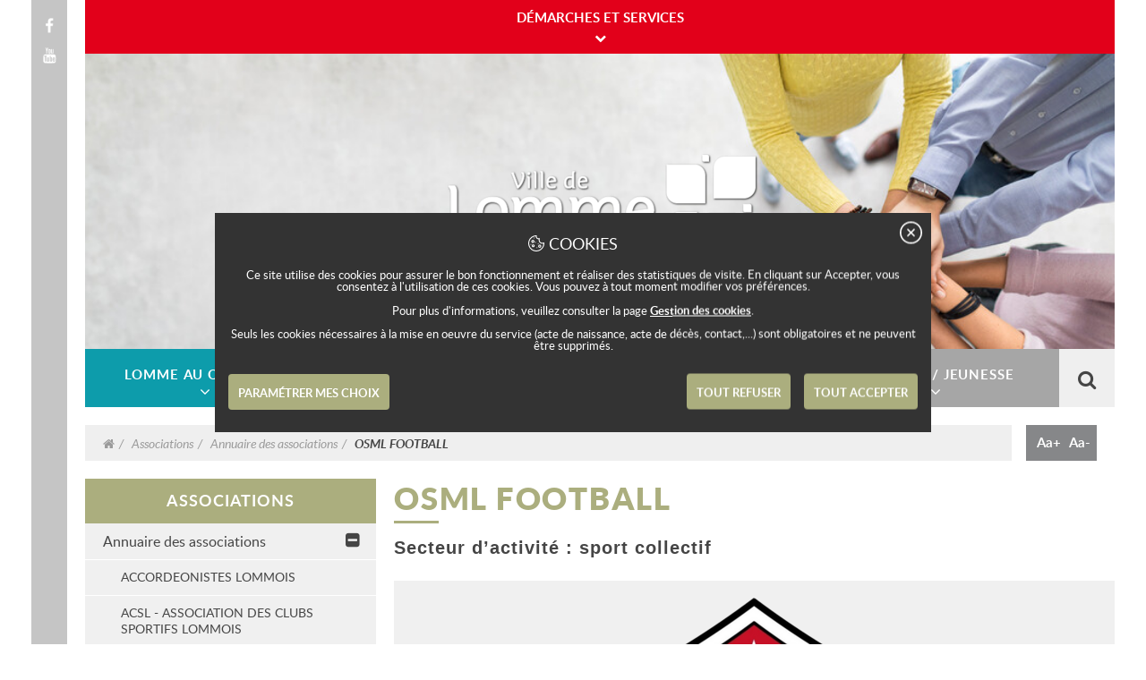

--- FILE ---
content_type: text/html; charset=utf-8
request_url: https://www.ville-lomme.fr/Associations/Annuaire-des-associations/OSML-FOOTBALL
body_size: 16909
content:
<!DOCTYPE html>
<html lang="fr" xmlns:og="http://ogp.me/ns#">
<head>
        <meta charset="utf-8">
    <meta name="viewport" content="width=device-width, initial-scale=1">
    													<title>OSML FOOTBALL / Annuaire des associations / Associations - Ville de Lomme</title>
    <meta name="keywords" content="Lille, Mairie, Actualités, Agenda">    <meta property="og:type" content="article"><meta property="og:url" content="https://www.ville-lomme.fr/Associations/Annuaire-des-associations/OSML-FOOTBALL"><meta property="og:title" content="OSML FOOTBALL"><meta property="og:locale" content="fr_FR"><meta property="og:image" content="https://www.ville-lomme.fr/var/www/storage/images/mediatheque/nouveau-logo-osml-football/358800-1-fre-FR/nouveau-logo-OSML-FOOTBALL.png">    <meta property="twitter:card" content="summary"><meta property="twitter:title" content="OSML FOOTBALL"><meta property="twitter:url" content="https://www.ville-lomme.fr/Associations/Annuaire-des-associations/OSML-FOOTBALL"><meta property="twitter:image" content="https://www.ville-lomme.fr/var/www/storage/images/mediatheque/nouveau-logo-osml-football/358800-1-fre-FR/nouveau-logo-OSML-FOOTBALL.png">    
<link rel="stylesheet" type="text/css" href="/var/www/cache/public/stylesheets/36744a1d6e98d1c4839077c336191aa4_1670592782_all.css" />
<link rel="apple-touch-icon" sizes="57x57" href="/apple-touch-icon-57x57.png">
<link rel="apple-touch-icon" sizes="114x114" href="/apple-touch-icon-114x114.png">
<link rel="apple-touch-icon" sizes="72x72" href="/apple-touch-icon-72x72.png">
<link rel="apple-touch-icon" sizes="144x144" href="/apple-touch-icon-144x144.png">
<link rel="apple-touch-icon" sizes="60x60" href="/apple-touch-icon-60x60.png">
<link rel="apple-touch-icon" sizes="120x120" href="/apple-touch-icon-120x120.png">
<link rel="apple-touch-icon" sizes="76x76" href="/apple-touch-icon-76x76.png">
<link rel="apple-touch-icon" sizes="152x152" href="/apple-touch-icon-152x152.png">
<link rel="icon" type="image/png" href="/favicon-196x196.png" sizes="196x196">
<link rel="icon" type="image/png" href="/favicon-160x160.png" sizes="160x160">
<link rel="icon" type="image/png" href="/favicon-96x96.png" sizes="96x96">
<link rel="icon" type="image/png" href="/favicon-16x16.png" sizes="16x16">
<link rel="icon" type="image/png" href="/favicon-32x32.png" sizes="32x32">
<meta name="msapplication-TileColor" content="#ffc40d">
<meta name="msapplication-TileImage" content="/mstile-144x144.png">    <!--[if lt IE 9]>
<script src="//oss.maxcdn.com/libs/html5shiv/3.7.0/html5shiv.js"></script>
<script src="//oss.maxcdn.com/libs/respond.js/1.4.2/respond.min.js"></script>
<![endif]-->
<!--[if IE 9]>
<script src="/extension/yosemite/design/www/javascript/matchMedia.js"></script>
<![endif]-->
<script src="/extension/yosemite_custom/design/www/javascript/jquery-1.11.0.min.js"></script>    
    <!-- Matomo -->
    <script>
        var _paq = window._paq = window._paq || [];
        /* tracker methods like "setCustomDimension" should be called before "trackPageView" */
        _paq.push(['trackPageView']);
        _paq.push(['enableLinkTracking']);
        (function() {
            var u="https://matomo1.telmedia.fr/";
            _paq.push(['setTrackerUrl', u+'matomo.php']);
            _paq.push(['setSiteId', '11']);
            var d=document, g=d.createElement('script'), s=d.getElementsByTagName('script')[0];
            g.async=true; g.src=u+'matomo.js'; s.parentNode.insertBefore(g,s);
        })();
    </script>
    <!-- End Matomo Code -->
    
</head><body class=" home_node_id_60 class_identifier_page node_id_9520 class_group_intern">



<div class="mainContainer">
    <div class="navTools">
            <a href="https://www.facebook.com/villedelomme" target="_BLANK" title="Facebook" class="navIco" ><img src="/extension/newsletter/design/www/images/icons/ico-fb.png"></a>                                                <a href="https://www.youtube.com/channel/UC2phVn3DG47FmUzrkVTzhZw" target="_BLANK" title="Youtube" class="navIco" ><img src="/extension/newsletter/design/www/images/icons/ico-youtu.png"></a>    </div>    <div class="realBody">
        			
		<div class="container hidden-print" id="cnil_banner_consent"></div>
	                                
            
<div id="menuRWD" class="hidden">
	<ul class="megaMenu">
        <li class="rubrique demarches">
            <a href="/Annuaire-des-demarches">Démarches &amp; Services</a>
            <ul class="rubrique demarches" data-gru-menu-container-rwd>

            </ul>
        </li>
                                                                            
                        <li class="rubrique green">                
                <a href="/Lomme-au-quotidien">Lomme au quotidien</a>
                <ul class="rubrique green">
                    
                                        <li><a href="/Lomme-au-quotidien/Votre-mairie">Votre mairie</a></li>
                                        <li><a href="/Lomme-au-quotidien/Cadre-de-vie">Cadre de vie</a></li>
                                        <li><a href="/Lomme-au-quotidien/Proprete">Propreté   </a></li>
                                        <li><a href="/Lomme-au-quotidien/Democratie-participative">Démocratie participative</a></li>
                                        <li><a href="/Lomme-au-quotidien/Nos-actions-pour">Nos actions pour...</a></li>
                                        <li><a href="/Lomme-au-quotidien/L-emploi-a-Lomme">L'emploi à Lomme</a></li>
                                        <li><a href="/Lomme-au-quotidien/Contacts-utiles">Contacts utiles</a></li>
                                        
                    
                                                                                                                <li class="access">
                                                                    <a href="/Contactez-nous">
                                                                
                                <div class="accessTitle"><div class="accessIcon" style="background-image: url(/var/www/storage/images/mediatheque/mairie-de-lomme/images/pictogrammes/12-contact-2/132492-1-fre-FR/12-contact-2.png)"></div><div class="text">Nous contacter</div></div>
                                
                                                                    </a>
                                                            </li>
                                                                                                                                            <li class="access">
                                                                    <a href="/Lomme-au-quotidien/Contacts-utiles/Carnet-d-adresses">
                                                                
                                <div class="accessTitle"><div class="accessIcon" style="background-image: url(/var/www/storage/images/mediatheque/mairie-de-lomme/images/pictogrammes/14-inscriptionscolaire/132452-1-fre-FR/14-inscriptionscolaire.png)"></div><div class="text">Carnet d'adresses</div></div>
                                
                                                                    </a>
                                                            </li>
                                                                                                        </ul>
            </li>
                        
                                                                                                                            
                        <li class="rubrique blue">                
                <a href="/Solidarite">Solidarité</a>
                <ul class="rubrique blue">
                    
                                        <li><a href="/Solidarite/Personnes-en-situation-de-handicap">Personnes en situation de handicap</a></li>
                                        <li><a href="/Solidarite/C.C.A.S">C.C.A.S.</a></li>
                                        <li><a href="/Solidarite/Seniors">Seniors</a></li>
                                        <li><a href="/Solidarite/Proximite">Proximité</a></li>
                                        <li><a href="/Solidarite/Habitat-Logement">Habitat Logement</a></li>
                                        <li><a href="/Solidarite/Sante">Santé</a></li>
                                        
                    
                                                                                                                <li class="access">
                                                                    <a href="/Solidarite/Seniors/Animations/Animations">
                                                                
                                <div class="accessTitle"><div class="accessIcon" style="background-image: url(/var/www/storage/images/mediatheque/mairie-de-lomme/images/pictogrammes/11-seniors-2/132488-1-fre-FR/11-seniors-2.png)"></div><div class="text">Animations seniors</div></div>
                                
                                                                    </a>
                                                            </li>
                                                                                                <li class="access">
                                                                    <a href="/Solidarite/Sante/Equipements-medicaux-sociaux">
                                                                
                                <div class="accessTitle"><div class="accessIcon" style="background-image: url(/var/www/storage/images/mediatheque/mairie-de-lomme/images/pictogrammes/7-pointaccueilhandicap/132424-1-fre-FR/7-pointaccueilhandicap.png)"></div><div class="text">Structures médicales</div></div>
                                
                                                                    </a>
                                                            </li>
                                                                                                <li class="access">
                                                                    <a href="/Enfance-Jeunesse/Jeunesse-16-25-ans/Mission-Jeunesse">
                                                                
                                <div class="accessTitle"><div class="accessIcon" style="background-image: url(/var/www/storage/images/mediatheque/mairie-de-lomme/images/pictogrammes/5-missionjeunesse/132416-1-fre-FR/5-missionjeunesse.png)"></div><div class="text">Mission Jeunesse</div></div>
                                
                                                                    </a>
                                                            </li>
                                                                                                <li class="access">
                                                                    <a href="/Solidarite/Seniors/Accompagnement-au-numerique">
                                                                
                                <div class="accessTitle"><div class="accessIcon" style="background-image: url(/var/www/storage/images/mediatheque/mairie-de-lomme/images/pictogrammes/1-demarches1/132464-1-fre-FR/1-demarches1.png)"></div><div class="text">Accompagnement au numérique</div></div>
                                
                                                                    </a>
                                                            </li>
                                                                                                <li class="access">
                                                                    <a href="/Solidarite/Habitat-Logement">
                                                                
                                <div class="accessTitle"><div class="accessIcon" style="background-image: url(/var/www/storage/images/mediatheque/mairie-de-lomme/images/pictogrammes/6-habitat/132420-1-fre-FR/6-habitat.png)"></div><div class="text">Habitat &amp; logement</div></div>
                                
                                                                    </a>
                                                            </li>
                                                            </ul>
            </li>
                        
                                                                                                                            
                        <li class="rubrique orange">                
                <a href="/Culture-et-loisirs">Culture et loisirs</a>
                <ul class="rubrique orange">
                    
                                        <li><a href="/Culture-et-loisirs/Ecoles-Municipales">Ecoles Municipales</a></li>
                                        <li><a href="/Culture-et-loisirs/La-culture-a-Lomme">La culture à Lomme</a></li>
                                        <li><a href="/Culture-et-loisirs/Le-sport-a-Lomme">Le sport à Lomme</a></li>
                                        <li><a href="/Culture-et-loisirs/Associations">Associations</a></li>
                                        <li><a href="/Culture-et-loisirs/S-aerer-a-Lomme">S'aérer à Lomme</a></li>
                                        <li><a href="/Culture-et-loisirs/Les-grands-evenements">Les grands événements</a></li>
                                        
                    
                                                                                                                <li class="access">
                                                                    <a href="/Evenements">
                                                                
                                <div class="accessTitle"><div class="accessIcon" style="background-image: url(/var/www/storage/images/mediatheque/mairie-de-lomme/images/pictogrammes/9-agenda-3/132496-1-fre-FR/9-agenda-3.png)"></div><div class="text">L'agenda culturel</div></div>
                                
                                                                    </a>
                                                            </li>
                                                                                                <li class="access">
                                                                    <a href="/Culture-et-loisirs/Le-sport-a-Lomme/Agenda-sportif">
                                                                
                                <div class="accessTitle"><div class="accessIcon" style="background-image: url(/var/www/storage/images/mediatheque/mairie-de-lomme/images/pictogrammes/9-agenda-2/132480-1-fre-FR/9-agenda-2.png)"></div><div class="text">L'agenda sportif</div></div>
                                
                                                                    </a>
                                                            </li>
                                                                                                <li class="access">
                                                                    <a href="/Associations/Annuaire-des-associations">
                                                                
                                <div class="accessTitle"><div class="accessIcon" style="background-image: url(/var/www/storage/images/mediatheque/mairie-de-lomme/images/pictogrammes/11-seniors-2/132488-1-fre-FR/11-seniors-2.png)"></div><div class="text">Annuaire des associations</div></div>
                                
                                                                    </a>
                                                            </li>
                                                                                                <li class="access">
                                                                    <a href="/Culture-et-loisirs/La-culture-a-Lomme/Bon-plan-Acces-aux-musees-gratuit-chaque-dimanche">
                                                                
                                <div class="accessTitle"><div class="accessIcon" style="background-image: url(/var/www/storage/images/mediatheque/mairie-de-lomme/images/pictogrammes/13-lommepuce3/133074-1-fre-FR/13-lommepuce3.png)"></div><div class="text">Musées gratuits le dimanche</div></div>
                                
                                                                    </a>
                                                            </li>
                                                            </ul>
            </li>
                        
                                                                                           
                       
                        
                        <li class="rubrique purple">                
                <a href="/Enfance-Jeunesse">Enfance / Jeunesse</a>
                <ul class="rubrique purple">
                    
                                        <li><a href="/Enfance-Jeunesse/Futurs-Parents">Futurs Parents</a></li>
                                        <li><a href="/Enfance-Jeunesse/Petite-Enfance-0-3-ans">Petite Enfance (0-3 ans)</a></li>
                                        <li><a href="/Enfance-Jeunesse/Enfance-3-16-ans">Enfance (3-16 ans)</a></li>
                                        <li><a href="/Enfance-Jeunesse/Jeunesse-16-25-ans">Jeunesse (16-25 ans)</a></li>
                                        <li><a href="/Enfance-Jeunesse/Loisirs">Loisirs</a></li>
                                        <li><a href="/Enfance-Jeunesse/L-Education-a-Lomme">L'Éducation à Lomme</a></li>
                                        <li><a href="/Enfance-Jeunesse/Accedez-au-Kiosque-Famille">Accédez au Kiosque Famille</a></li>
                                        
                    
                                                                                                                <li class="access">
                                                                    <a href="https://lomme.kiosquefamille.fr/kiosque/portail/portail_de_fond.php" target="_BLANK" title="Carte Lomme Puce">
                                                                
                                <div class="accessTitle"><div class="accessIcon" style="background-image: url(/var/www/storage/images/mediatheque/mairie-de-lomme/images/pictogrammes/13-lommepuce3/133074-1-fre-FR/13-lommepuce3.png)"></div><div class="text">Le Kiosque Famille</div></div>
                                
                                                                    </a>
                                                            </li>
                                                                                                                                            <li class="access">
                                                                    <a href="/Enfance-Jeunesse/Enfance-3-16-ans/Restauration-Scolaire/Menus">
                                                                
                                <div class="accessTitle"><div class="accessIcon" style="background-image: url(/var/www/storage/images/mediatheque/mairie-de-lomme/images/pictogrammes/15-cantine/132456-1-fre-FR/15-cantine.png)"></div><div class="text">Menus des restaurants scolaires</div></div>
                                
                                                                    </a>
                                                            </li>
                                                                                                <li class="access">
                                                                    <a href="http://www.ville-lomme.fr/Enfance-Jeunesse/Loisirs/Accueils-de-loisirs2" target="_BLANK" >
                                                                
                                <div class="accessTitle"><div class="accessIcon" style="background-image: url(/var/www/storage/images/mediatheque/mairie-de-lomme/images/pictogrammes/16-accueilsloisirs/132460-1-fre-FR/16-accueilsloisirs.png)"></div><div class="text">Mes accueils de loisirs</div></div>
                                
                                                                    </a>
                                                            </li>
                                                            </ul>
            </li>
                        
                                                                
        <li class="monMenuRWD"></li>
	</ul>
</div>

<header id="header">
    <div class="navRight ">
            <!-- options : gradientDark gradientWhite whiteColor darkColor -->
        <ul class="accountBar">
            <li class="burger fa fa-bars hidden-lg"></li><!--
            --><li class="gru-menu__container" data-gru-menu-container>
                <div class="gru-menu" data-gru-menu>
	<h2>Démarches et services</h2>
	
			<div class="gru-menu-alert">
			<img src="/extension/yosemite_custom/design/www/images/picto_info.png" alt="Fil d'actualité" class="gru-menu-alert__icon">
			<div class="gru-menu-alert__text">
				
			</div>
					</div>
		
	<div class="flexbox">
		<div class="gru-menu__left">
			<ul class="gru-menu-quicklinks">
																																																							
						<li class="gru-menu-quicklinks__item">
							<a href="/Annuaire-des-demarches/Carte-d-identite-Passeport"  class="gru-menu-quicklinks__link" title="Carte d'identité / Passeport">
								
								<span class="gru-menu-quicklinks__online">Démarche en ligne</span>								<div class="gru-menu-quicklinks__bg">
									<img src="/var/www/storage/images/mediatheque/pictogrammes-demarches-et-services/cni/227257-1-fre-FR/cni.png" alt="Carte d'identité / Passeport" class="gru-menu-quicklinks__icon">
								</div>
								<div class="gru-menu-quicklinks__text">Carte d'identité / Passe...</div>
							</a>
						</li>

																																																																		
						<li class="gru-menu-quicklinks__item">
							<a href="/Annuaire-des-demarches/Thelma-ex-TellMyCity-R"  class="gru-menu-quicklinks__link" title="Thelma (ex-TellMyCity®)">
								
								<span class="gru-menu-quicklinks__online">Démarche en ligne</span>								<div class="gru-menu-quicklinks__bg">
									<img src="/var/www/storage/images/mediatheque/pictogrammes-demarches-et-services/adresse/227225-1-fre-FR/adresse.png" alt="Thelma (ex-TellMyCity®)" class="gru-menu-quicklinks__icon">
								</div>
								<div class="gru-menu-quicklinks__text">Thelma (ex-TellMyCity®)</div>
							</a>
						</li>

																																																																		
						<li class="gru-menu-quicklinks__item">
							<a href="/Annuaire-des-demarches/Carte-de-resident-indisponible-en-ligne-actuellement"  class="gru-menu-quicklinks__link" title="Carte de résident (indisponible en ligne actuellement)">
								
																<div class="gru-menu-quicklinks__bg">
									<img src="/var/www/storage/images/mediatheque/pictogrammes-demarches-et-services/parking/227333-1-fre-FR/parking.png" alt="Carte de résident (indisponible en ligne actuellement)" class="gru-menu-quicklinks__icon">
								</div>
								<div class="gru-menu-quicklinks__text">Carte de résident (indis...</div>
							</a>
						</li>

																																																																		
						<li class="gru-menu-quicklinks__item">
							<a href="/Annuaire-des-demarches/Acte-de-naissance"  class="gru-menu-quicklinks__link" title="Acte de naissance">
								
								<span class="gru-menu-quicklinks__online">Démarche en ligne</span>								<div class="gru-menu-quicklinks__bg">
									<img src="/var/www/storage/images/mediatheque/pictogrammes-demarches-et-services/naissance/227313-1-fre-FR/naissance.png" alt="Acte de naissance" class="gru-menu-quicklinks__icon">
								</div>
								<div class="gru-menu-quicklinks__text">Acte de naissance</div>
							</a>
						</li>

																																																																		
						<li class="gru-menu-quicklinks__item">
							<a href="/Annuaire-des-demarches/Plan-alerte-urgence"  class="gru-menu-quicklinks__link" title="Plan alerte urgence">
								
								<span class="gru-menu-quicklinks__online">Démarche en ligne</span>								<div class="gru-menu-quicklinks__bg">
									<img src="/var/www/storage/images/mediatheque/pictogrammes-demarches-et-services/inscription/227285-1-fre-FR/inscription.png" alt="Plan alerte urgence" class="gru-menu-quicklinks__icon">
								</div>
								<div class="gru-menu-quicklinks__text">Plan alerte urgence</div>
							</a>
						</li>

																																																																		
						<li class="gru-menu-quicklinks__item">
							<a href="/Annuaire-des-demarches/Acte-de-deces"  class="gru-menu-quicklinks__link" title="Acte de décès">
								
								<span class="gru-menu-quicklinks__online">Démarche en ligne</span>								<div class="gru-menu-quicklinks__bg">
									<img src="/var/www/storage/images/mediatheque/pictogrammes-demarches-et-services/deces/227265-1-fre-FR/deces.png" alt="Acte de décès" class="gru-menu-quicklinks__icon">
								</div>
								<div class="gru-menu-quicklinks__text">Acte de décès</div>
							</a>
						</li>

																																																																		
						<li class="gru-menu-quicklinks__item">
							<a href="/Annuaire-des-demarches/Se-marier-a-Lomme"  class="gru-menu-quicklinks__link" title="Se marier à Lomme">
								
																<div class="gru-menu-quicklinks__bg">
									<img src="/var/www/storage/images/mediatheque/pictogrammes-demarches-et-services/mariage/227309-1-fre-FR/mariage.png" alt="Se marier à Lomme" class="gru-menu-quicklinks__icon">
								</div>
								<div class="gru-menu-quicklinks__text">Se marier à Lomme</div>
							</a>
						</li>

																																																																		
						<li class="gru-menu-quicklinks__item">
							<a href="/Annuaire-des-demarches/Avis-de-sommes-a-payer"  class="gru-menu-quicklinks__link" title="Avis de sommes à payer">
								
								<span class="gru-menu-quicklinks__online">Démarche en ligne</span>								<div class="gru-menu-quicklinks__bg">
									<img src="/var/www/storage/images/mediatheque/pictogrammes-demarches-et-services/paiement/227329-1-fre-FR/paiement.png" alt="Avis de sommes à payer" class="gru-menu-quicklinks__icon">
								</div>
								<div class="gru-menu-quicklinks__text">Avis de sommes à payer</div>
							</a>
						</li>

																		</ul>
		</div>
		
		<div class="gru-menu__right">
			<a href="https://mesdemarches.ville-lomme.fr" target="_blank" class="gru-menu-login">
				<img src="/extension/yosemite_custom/design/www/images/gru/profil.svg" alt="Accès au portail des démarches en ligne" class="gru-menu-login__icon">
				<span class="gru-menu-login__link">Accès au portail<br />des démarches en ligne</span>
			</a>
			
			<a href="/Annuaire-des-demarches" class="gru-menu__see-all">Toutes les démarches</a>
			<a href="https://mesdemarches.ville-lomme.fr" target="_blank" class="gru-menu-login-mobile">Accès au portail<br />des démarches en ligne</a>

			
			
		</div>
	</div>
	
	<div class="gru-menu-services">
		<h3>Services de la ville</h3>
		<div class="gru-menu__slider-container">
			<div class="gru-menu__slider-overflow">
				<ul class="gru-menu__slider" data-slider-step="3">
											<li class="gru-menu__slider-item" data-slider-item>
							<a href="/Lomme-au-quotidien/L-emploi-a-Lomme"  class="gru-menu__slider-link">
								L'emploi à Lomme
							</a>
						</li>
											<li class="gru-menu__slider-item" data-slider-item>
							<a href="/Solidarite/Seniors/Services-aux-seniors"  class="gru-menu__slider-link">
								Services aux seniors
							</a>
						</li>
											<li class="gru-menu__slider-item" data-slider-item>
							<a href="/Culture-et-loisirs/Associations/Annuaire-des-associations"  class="gru-menu__slider-link">
								Annuaire des associations
							</a>
						</li>
											<li class="gru-menu__slider-item" data-slider-item>
							<a href="/Nos-equipements/Maison-du-Citoyen-et-des-Solidarites"  class="gru-menu__slider-link">
								Maison du Citoyen
							</a>
						</li>
											<li class="gru-menu__slider-item" data-slider-item>
							<a href="/Solidarite/Proximite/Maisons-des-Solidarites-Marais-Mitterie"  class="gru-menu__slider-link">
								Les Maisons du Projet
							</a>
						</li>
											<li class="gru-menu__slider-item" data-slider-item>
							<a href="/Enfance-Jeunesse/Jeunesse-16-25-ans/Mission-Jeunesse"  class="gru-menu__slider-link">
								Mission Jeunesse
							</a>
						</li>
									</ul>
			</div>
							<div class="gru-menu__slider-nav">
					<button class="gru-menu__slider-prev" data-slider-prev><i class="fa fa-chevron-left"></i></button>
					<button class="gru-menu__slider-next" data-slider-next><i class="fa fa-chevron-right"></i></button>
				</div>
					</div>
	</div>
</div>
<button class="gru-menu__trigger" data-gru-menu-trigger>
	<span class="flexbox">
		<span class="btn-text">
			Démarches et services
		</span>
		<i class="fa fa-chevron-down"></i>
	</span>
</button>			</li>
        </ul>
        
                        
                                        <div class="banner" style="background-image: url(/var/www/storage/images/mediatheque/mairie-de-lomme/associations/visuels/associations-header/229718-1-fre-FR/associations-header_page_banner_image_bannerview.jpg)">
                                                                        
                            <a href="/"><img class="banner-logo" src="/var/www/storage/images/mediatheque/mairie-de-lomme/images/logo-ville-de-lomme-negatif2/127891-1-fre-FR/logo-ville-de-lomme-negatif_logo_home_page.png" alt="Logo de la ville de Lomme" /></a>
</div>
                                    <div class="menuContainContain">
<ul class="menu hidden-xs hidden-md hidden-sm">

    
    <li class="rubrique green"><button class="rubriqueSlidable green buttonMegaMenu"  data-color="Green"><span>Lomme au quotidien</span></button></li><!--
    --><li class="rubrique  blue"><button class="rubriqueSlidable blue buttonMegaMenu" data-color="Blue"><span>Solidarité</span></button></li><!--
    --><li class="rubrique orange"><button class="rubriqueSlidable orange buttonMegaMenu" data-color="Orange"><span>Culture et loisirs</span></button></li><!--
    --><li class="rubrique purple"><button class="rubriqueSlidable purple buttonMegaMenu" data-color="Purple"><span>Enfance / Jeunesse</span></button></li><!--
    --><li class="rubrique search"><button class="buttonSearchMenu"><i class="fa fa-search"></i></button></li><!--
    
    -->
    </ul>
    <!--
    --><form role="form" class="searchEngine container" action="/fr/rechercher/post" method="post">
        <label for="keywords" class="sr-only">Intitulé de la recherche</label>
        <button id="search" type="search"  class="visible-lg-inline-block mainButton" name="searchbutton">Rechercher</button>
        <button type="search" class="fa fa-close hidden-lg"></button>
        <input id="keywords" type="text" placeholder="Intitulé de la recherche" name="keywords">
    </form>
    <div class="megaMenuContain"><!--
    
    --><!--
                                        
                                -->
                <div class="megaMenu menuGreen">
                
                <div class="menuLeft">
                    
                                                                        <div class="tableLine">
                                                
                         <div class="menuPart">
                            <ul class="sousRubrique hasAfter">
                                <li><h3 class="hasAfter"><a href=/Lomme-au-quotidien/Votre-mairie>Votre mairie</a></h3></li>
                                
                                
                                                                                                            <li><a href=/Lomme-au-quotidien/Votre-mairie/Horaires-et-Coordonnees-de-votre-Mairie>Horaires et Coordonnées de votre Mairie</a></li>
                                                                            <li><a href=/Lomme-au-quotidien/Votre-mairie/Rencontrer-le-Maire-et-les-Elus>Rencontrer le Maire et les Élus</a></li>
                                                                            <li><a href=/Lomme-au-quotidien/Votre-mairie/Services-de-la-Ville>Services de la Ville</a></li>
                                                                            <li><a href=/Lomme-au-quotidien/Votre-mairie/Conseil-communal>Conseil communal</a></li>
                                                                            <li><a href=/Lomme-au-quotidien/Votre-mairie/Accessibilite-de-l-Hotel-de-Ville>Accessibilité de l'Hôtel de Ville</a></li>
                                                                            <li><a href=/Lomme-au-quotidien/Votre-mairie/Finances-Marches-publics>Finances / Marchés publics</a></li>
                                                                                                    
                            </ul>
                        </div>
                        
                                                                            
                                                                                                                    
                         <div class="menuPart">
                            <ul class="sousRubrique hasAfter">
                                <li><h3 class="hasAfter"><a href=/Lomme-au-quotidien/Cadre-de-vie>Cadre de vie</a></h3></li>
                                
                                
                                                                                                            <li><a href=/Lomme-au-quotidien/Cadre-de-vie/Nature-en-ville>Nature en ville</a></li>
                                                                            <li><a href=/Lomme-au-quotidien/Cadre-de-vie/Signalez-sur-THELMA>Signalez sur THELMA !</a></li>
                                                                            <li><a href=/Lomme-au-quotidien/Cadre-de-vie/Travaux>Travaux </a></li>
                                                                            <li><a href=/Lomme-au-quotidien/Cadre-de-vie/Urbanisme>Urbanisme</a></li>
                                                                            <li><a href=/Lomme-au-quotidien/Cadre-de-vie/Mobilites-durables>Mobilités durables</a></li>
                                                                            <li><a href=/Lomme-au-quotidien/Cadre-de-vie/Nuisances-sonores-et-olfactives-travaux>Nuisances sonores et olfactives, travaux</a></li>
                                                                                                    
                            </ul>
                        </div>
                        
                                                                            
                                                                                                                    
                         <div class="menuPart">
                            <ul class="sousRubrique hasAfter">
                                <li><h3 class="hasAfter"><a href=/Lomme-au-quotidien/Proprete>Propreté   </a></h3></li>
                                
                                
                                                                                                            <li><a href=/Lomme-au-quotidien/Proprete/La-proprete-point-de-depart-d-un-cadre-de-vie-agreable>La propreté : point de départ d'un cadre de vie agréable</a></li>
                                                                            <li><a href=/Lomme-au-quotidien/Proprete/La-Brigade-Cadre-de-Vie>La Brigade Cadre de Vie</a></li>
                                                                            <li><a href=/Lomme-au-quotidien/Proprete/Gerer-ses-dechets>Gérer ses déchets</a></li>
                                                                            <li><a href=/Lomme-au-quotidien/Proprete/Dejections-canines>Déjections canines</a></li>
                                                                            <li><a href=/Lomme-au-quotidien/Proprete/Tag>Tag</a></li>
                                                                                                    
                            </ul>
                        </div>
                        
                                                    </div>
                                                                                                                                                    <div class="tableLine">
                                                
                         <div class="menuPart">
                            <ul class="sousRubrique hasAfter">
                                <li><h3 class="hasAfter"><a href=/Lomme-au-quotidien/Democratie-participative>Démocratie participative</a></h3></li>
                                
                                
                                                                                                            <li><a href=/Lomme-au-quotidien/Democratie-participative/Le-Budget-Participatif>Le Budget Participatif</a></li>
                                                                            <li><a href=/Lomme-au-quotidien/Democratie-participative/Conseil-des-Enfants>Conseil des Enfants</a></li>
                                                                            <li><a href=/Lomme-au-quotidien/Democratie-participative/Conseil-des-Jeunes>Conseil des Jeunes</a></li>
                                                                            <li><a href=/Lomme-au-quotidien/Democratie-participative/Plateforme-de-participation>Plateforme de participation</a></li>
                                                                                                    
                            </ul>
                        </div>
                        
                                                                            
                                                                                                                    
                         <div class="menuPart">
                            <ul class="sousRubrique hasAfter">
                                <li><h3 class="hasAfter"><a href=/Lomme-au-quotidien/Nos-actions-pour>Nos actions pour...</a></h3></li>
                                
                                
                                                                                                            <li><a href=/Lomme-au-quotidien/Nos-actions-pour/Lomme-Ville-en-TransitionS>Lomme, Ville en TransitionS</a></li>
                                                                            <li><a href=/Lomme-au-quotidien/Nos-actions-pour/Les-projets-urbains>Les projets urbains</a></li>
                                                                            <li><a href=/Lomme-au-quotidien/Nos-actions-pour/La-securite>La sécurité</a></li>
                                                                            <li><a href=/Lomme-au-quotidien/Nos-actions-pour/Une-demarche-qualite-Qualivilles>Une démarche qualité (Qualivilles)</a></li>
                                                                            <li><a href=/Lomme-au-quotidien/Nos-actions-pour/Nouveaux-Habitants>Nouveaux Habitants</a></li>
                                                                            <li><a href=/Lomme-au-quotidien/Nos-actions-pour/Embellir-l-espace-public>Embellir l'espace public</a></li>
                                                                                                    
                            </ul>
                        </div>
                        
                                                                            
                                                                                                                    
                         <div class="menuPart">
                            <ul class="sousRubrique hasAfter">
                                <li><h3 class="hasAfter"><a href=/Lomme-au-quotidien/L-emploi-a-Lomme>L'emploi à Lomme</a></h3></li>
                                
                                
                                                                                                            <li><a href=/Lomme-au-quotidien/L-emploi-a-Lomme/La-Ville-recrute>La Ville recrute !</a></li>
                                                                            <li><a href=/Lomme-au-quotidien/L-emploi-a-Lomme/Mecenat>Mécénat</a></li>
                                                                            <li><a href=/Lomme-au-quotidien/L-emploi-a-Lomme/Lomme-Entreprendre>Lomme Entreprendre</a></li>
                                                                            <li><a href=/Lomme-au-quotidien/L-emploi-a-Lomme/Emplois-periscolaires-job-d-ete-apprentissage-BAFA>Emplois périscolaires, job d'été, apprentissage, BAFA</a></li>
                                                                            <li><a href=/Lomme-au-quotidien/L-emploi-a-Lomme/Lomme-Job>Lomme Job</a></li>
                                                                            <li><a href=/Lomme-au-quotidien/L-emploi-a-Lomme/La-vie-economique-lommoise>La vie économique lommoise</a></li>
                                                                                                    
                            </ul>
                        </div>
                        
                                                    </div>
                                                                                                                </div><!--
                
                --><!--
                                                            --><div class="menuRight">
                        <h3 class="hasAfter">Accès Direct</h3>
                        <ul class="access">
                                                        <li>
                                <div class="accessTitle">
                                                                            <a href="/Contactez-nous">
                                                                        <div class="accessIcon" style="background-image: url(/var/www/storage/images/mediatheque/mairie-de-lomme/images/pictogrammes/12-contact-2/132492-1-fre-FR/12-contact-2.png)"></div>Nous contacter
                                                                            </a>
                                                                    </div>
                            </li>
                                                        <li>
                                <div class="accessTitle">
                                                                            <a href="http://www.ville-lomme.fr/Lomme-au-quotidien/Nos-actions-pour/Lomme-Ville-en-TransitionS2" target="_BLANK" >
                                                                        <div class="accessIcon" style="background-image: url(/var/www/storage/images/mediatheque/mairie-de-lomme/images/pictogrammes/3-dechets1/132472-1-fre-FR/3-dechets1.png)"></div>Lomme, Ville en TransitionS
                                                                            </a>
                                                                    </div>
                            </li>
                                                        <li>
                                <div class="accessTitle">
                                                                            <a href="/Lomme-au-quotidien/Contacts-utiles/Carnet-d-adresses">
                                                                        <div class="accessIcon" style="background-image: url(/var/www/storage/images/mediatheque/mairie-de-lomme/images/pictogrammes/14-inscriptionscolaire/132452-1-fre-FR/14-inscriptionscolaire.png)"></div>Carnet d'adresses
                                                                            </a>
                                                                    </div>
                            </li>
                                                        <li>
                                <div class="accessTitle">
                                                                            <a href="http://ville-lomme.fr/Lomme-au-quotidien/Cadre-de-vie/TellMyCity-R-Lomme-en-Direct" target="_BLANK" >
                                                                        <div class="accessIcon" style="background-image: url(/var/www/storage/images/mediatheque/mairie-de-lomme/images/pictogrammes/2-cartographie1/132468-1-fre-FR/2-cartographie1.png)"></div>Signalement cadre de vie
                                                                            </a>
                                                                    </div>
                            </li>
                                                    </ul>
                    </div>
            </div><!--
                                                                                                                        
                                -->
                <div class="megaMenu menuBlue">
                
                <div class="menuLeft">
                    
                                                                        <div class="tableLine">
                                                
                         <div class="menuPart">
                            <ul class="sousRubrique hasAfter">
                                <li><h3 class="hasAfter"><a href=/Solidarite/Personnes-en-situation-de-handicap>Personnes en situation de handicap</a></h3></li>
                                
                                
                                                                                                            <li><a href=/Solidarite/Personnes-en-situation-de-handicap/Hebergement-en-etablissement>Hébergement en établissement</a></li>
                                                                            <li><a href=/Solidarite/Personnes-en-situation-de-handicap/Obtenir-une-carte-handicape>Obtenir une carte handicapé</a></li>
                                                                            <li><a href=/Solidarite/Personnes-en-situation-de-handicap/Allocation-Adulte-Handicape>Allocation Adulte Handicapé</a></li>
                                                                            <li><a href=/Solidarite/Personnes-en-situation-de-handicap/Allocation-d-education-enfant-handicape>Allocation d'éducation enfant handicapé</a></li>
                                                                            <li><a href=/Solidarite/Personnes-en-situation-de-handicap/Accessibilite-de-l-Hotel-de-Ville>Accessibilité de l'Hôtel de Ville</a></li>
                                                                            <li><a href=/Solidarite/Personnes-en-situation-de-handicap/Acceo-pour-l-accessibilite-des-etablissements-au-public-sourd-ou-malentendant>Acceo &gt; pour l'accessibilité des établissements au public sourd ou malentendant</a></li>
                                                                                                    
                            </ul>
                        </div>
                        
                                                                            
                                                                                                                    
                         <div class="menuPart">
                            <ul class="sousRubrique hasAfter">
                                <li><h3 class="hasAfter"><a href=/Solidarite/C.C.A.S>C.C.A.S.</a></h3></li>
                                
                                
                                                                                                            <li><a href=/Solidarite/C.C.A.S/Contactez-le-CCAS>Contactez le CCAS</a></li>
                                                                            <li><a href=/Solidarite/C.C.A.S/Missions-et-infos-pratiques>Missions et infos pratiques</a></li>
                                                                            <li><a href=/Solidarite/C.C.A.S/Actes-du-CCAS>Actes du CCAS </a></li>
                                                                                                    
                            </ul>
                        </div>
                        
                                                                            
                                                                                                                    
                         <div class="menuPart">
                            <ul class="sousRubrique hasAfter">
                                <li><h3 class="hasAfter"><a href=/Solidarite/Seniors>Seniors</a></h3></li>
                                
                                
                                                                                                            <li><a href=/Solidarite/Seniors/Le-pass-Lille-moi>Le pass Lille &amp; moi </a></li>
                                                                            <li><a href=/Solidarite/Seniors/Services-aux-seniors>Services aux seniors</a></li>
                                                                            <li><a href=/Solidarite/Seniors/Logement-des-seniors>Logement des seniors</a></li>
                                                                            <li><a href=/Solidarite/Seniors/Dispositifs-d-aides>Dispositifs d'aides</a></li>
                                                                            <li><a href=/Solidarite/Seniors/Animations>Animations</a></li>
                                                                            <li><a href=/Solidarite/Seniors/Accompagnement-au-numerique>Accompagnement au numérique</a></li>
                                                                                                    
                            </ul>
                        </div>
                        
                                                    </div>
                                                                                                                                                    <div class="tableLine">
                                                
                         <div class="menuPart">
                            <ul class="sousRubrique hasAfter">
                                <li><h3 class="hasAfter"><a href=/Solidarite/Proximite>Proximité</a></h3></li>
                                
                                
                                                                                                            <li><a href=/Solidarite/Proximite/Maison-du-Citoyen-et-des-Solidarites>Maison du Citoyen et des Solidarités</a></li>
                                                                            <li><a href=/Solidarite/Proximite/Epicerie-solidaire-Chez-Serge>Epicerie solidaire &quot;Chez Serge&quot;</a></li>
                                                                            <li><a href=/Solidarite/Proximite/Maisons-des-Solidarites-Marais-Mitterie>« Maisons des Solidarités » Marais / Mitterie </a></li>
                                                                            <li><a href=/Solidarite/Proximite/Mission-Jeunesse>Mission Jeunesse</a></li>
                                                                            <li><a href=/Solidarite/Proximite/Cyber-espaces2>Cyber-espaces</a></li>
                                                                                                    
                            </ul>
                        </div>
                        
                                                                            
                                                                                                                    
                         <div class="menuPart">
                            <ul class="sousRubrique hasAfter">
                                <li><h3 class="hasAfter"><a href=/Solidarite/Habitat-Logement>Habitat Logement</a></h3></li>
                                
                                
                                                                                                            <li><a href=/Solidarite/Habitat-Logement/Habitat-durable>Habitat durable</a></li>
                                                                            <li><a href=/Solidarite/Habitat-Logement/Locataires-faites-valoir-vos-droits>Locataires, faites valoir vos droits </a></li>
                                                                            <li><a href=/Solidarite/Habitat-Logement/Service-Habitat-Logement>Service Habitat Logement</a></li>
                                                                            <li><a href=/Solidarite/Habitat-Logement/Aides-au-logement>Aides au logement</a></li>
                                                                            <li><a href=/Solidarite/Habitat-Logement/Logement-social>Logement social</a></li>
                                                                            <li><a href=/Solidarite/Habitat-Logement/Louer-un-logement-decent>Louer un logement décent</a></li>
                                                                                                    
                            </ul>
                        </div>
                        
                                                                            
                                                                                                                    
                         <div class="menuPart">
                            <ul class="sousRubrique hasAfter">
                                <li><h3 class="hasAfter"><a href=/Solidarite/Sante>Santé</a></h3></li>
                                
                                
                                                                                                            <li><a href=/Solidarite/Sante/Plan-Canicule-la-Ville-a-vos-cotes>Plan Canicule : la Ville à vos côtés !</a></li>
                                                                            <li><a href=/Solidarite/Sante/Equipements-medicaux-sociaux>Equipements médicaux sociaux</a></li>
                                                                            <li><a href=/Solidarite/Sante/Emplacements-des-defibrillateurs>Emplacements des défibrillateurs</a></li>
                                                                            <li><a href=/Solidarite/Sante/Mutuelle-solidaire>Mutuelle solidaire</a></li>
                                                                            <li><a href=/Solidarite/Sante/Rendez-vous-de-la-sante>Rendez-vous de la santé</a></li>
                                                                            <li><a href=/Solidarite/Sante/Alimentation>Alimentation</a></li>
                                                                                                    
                            </ul>
                        </div>
                        
                                                    </div>
                                                                                                                </div><!--
                
                --><!--
                                                            --><div class="menuRight">
                        <h3 class="hasAfter">Accès Direct</h3>
                        <ul class="access">
                                                        <li>
                                <div class="accessTitle">
                                                                            <a href="/Solidarite/Seniors/Animations/Animations">
                                                                        <div class="accessIcon" style="background-image: url(/var/www/storage/images/mediatheque/mairie-de-lomme/images/pictogrammes/11-seniors-2/132488-1-fre-FR/11-seniors-2.png)"></div>Animations seniors
                                                                            </a>
                                                                    </div>
                            </li>
                                                        <li>
                                <div class="accessTitle">
                                                                            <a href="/Solidarite/Sante/Equipements-medicaux-sociaux">
                                                                        <div class="accessIcon" style="background-image: url(/var/www/storage/images/mediatheque/mairie-de-lomme/images/pictogrammes/7-pointaccueilhandicap/132424-1-fre-FR/7-pointaccueilhandicap.png)"></div>Structures médicales
                                                                            </a>
                                                                    </div>
                            </li>
                                                        <li>
                                <div class="accessTitle">
                                                                            <a href="/Enfance-Jeunesse/Jeunesse-16-25-ans/Mission-Jeunesse">
                                                                        <div class="accessIcon" style="background-image: url(/var/www/storage/images/mediatheque/mairie-de-lomme/images/pictogrammes/5-missionjeunesse/132416-1-fre-FR/5-missionjeunesse.png)"></div>Mission Jeunesse
                                                                            </a>
                                                                    </div>
                            </li>
                                                        <li>
                                <div class="accessTitle">
                                                                            <a href="/Solidarite/Seniors/Accompagnement-au-numerique">
                                                                        <div class="accessIcon" style="background-image: url(/var/www/storage/images/mediatheque/mairie-de-lomme/images/pictogrammes/1-demarches1/132464-1-fre-FR/1-demarches1.png)"></div>Accompagnement au numérique
                                                                            </a>
                                                                    </div>
                            </li>
                                                    </ul>
                    </div>
            </div><!--
                                                                                                                        
                                -->
                <div class="megaMenu menuOrange">
                
                <div class="menuLeft">
                    
                                                                        <div class="tableLine">
                                                
                         <div class="menuPart">
                            <ul class="sousRubrique hasAfter">
                                <li><h3 class="hasAfter"><a href=/Culture-et-loisirs/Ecoles-Municipales>Ecoles Municipales</a></h3></li>
                                
                                
                                                                                                            <li><a href=/Culture-et-loisirs/Ecoles-Municipales/Ecole-municipale-de-Coupe-et-Couture>Ecole municipale de Coupe et Couture</a></li>
                                                                            <li><a href=/Culture-et-loisirs/Ecoles-Municipales/Ecole-municipale-de-Musique-et-de-Danse>Ecole municipale de Musique et de Danse</a></li>
                                                                            <li><a href=/Culture-et-loisirs/Ecoles-Municipales/Ateliers-theatre>Ateliers théâtre</a></li>
                                                                                                    
                            </ul>
                        </div>
                        
                                                                            
                                                                                                                    
                         <div class="menuPart">
                            <ul class="sousRubrique hasAfter">
                                <li><h3 class="hasAfter"><a href=/Culture-et-loisirs/La-culture-a-Lomme>La culture à Lomme</a></h3></li>
                                
                                
                                                                                                            <li><a href=/Culture-et-loisirs/La-culture-a-Lomme/De-la-culture-partout-et-pour-tou.te.s>De la culture partout et pour tou.te.s !</a></li>
                                                                            <li><a href=/Culture-et-loisirs/La-culture-a-Lomme/maison-Folie-Beaulieu>maison Folie Beaulieu</a></li>
                                                                            <li><a href=/Culture-et-loisirs/La-culture-a-Lomme/L-Odyssee-mediatheque>L'Odyssée médiathèque</a></li>
                                                                            <li><a href=/Culture-et-loisirs/La-culture-a-Lomme/Cyber-Espaces>Cyber-Espaces</a></li>
                                                                            <li><a href=/Culture-et-loisirs/La-culture-a-Lomme/Centre-Regional-des-Arts-du-Cirque>Centre Régional des Arts du Cirque</a></li>
                                                                            <li><a href=/Culture-et-loisirs/La-culture-a-Lomme/Theatre-Les-Tisserands>Théâtre Les Tisserands</a></li>
                                                                                                    
                            </ul>
                        </div>
                        
                                                                            
                                                                                                                    
                         <div class="menuPart">
                            <ul class="sousRubrique hasAfter">
                                <li><h3 class="hasAfter"><a href=/Culture-et-loisirs/Le-sport-a-Lomme>Le sport à Lomme</a></h3></li>
                                
                                
                                                                                                            <li><a href=/Culture-et-loisirs/Le-sport-a-Lomme/Piscine-Marie-Wattel>Piscine Marie-Wattel</a></li>
                                                                            <li><a href=/Culture-et-loisirs/Le-sport-a-Lomme/Le-Service-des-Sports-et-ses-missions>Le Service des Sports et ses missions</a></li>
                                                                            <li><a href=/Culture-et-loisirs/Le-sport-a-Lomme/Stade-des-Ormes>Stade des Ormes</a></li>
                                                                            <li><a href=/Culture-et-loisirs/Le-sport-a-Lomme/Skatepark>Skatepark</a></li>
                                                                            <li><a href=/Culture-et-loisirs/Le-sport-a-Lomme/Le-sport-sante>Le sport-santé</a></li>
                                                                                                    
                            </ul>
                        </div>
                        
                                                    </div>
                                                                                                                                                    <div class="tableLine">
                                                
                         <div class="menuPart">
                            <ul class="sousRubrique hasAfter">
                                <li><h3 class="hasAfter"><a href=/Culture-et-loisirs/Associations>Associations</a></h3></li>
                                
                                
                                                                                                            <li><a href=/Culture-et-loisirs/Associations/La-vie-associative>La vie associative</a></li>
                                                                            <li><a href=/Culture-et-loisirs/Associations/Fonctionnement-Creation-Dissolution>Fonctionnement / Création / Dissolution</a></li>
                                                                            <li><a href=/Culture-et-loisirs/Associations/Bourse-au-benevolat>Bourse au bénévolat</a></li>
                                                                            <li><a href=/Culture-et-loisirs/Associations/Subventions>Subventions</a></li>
                                                                            <li><a href=/Culture-et-loisirs/Associations/Formations>Formations</a></li>
                                                                            <li><a href=/Culture-et-loisirs/Associations/Annuaire-des-associations>Annuaire des associations</a></li>
                                                                                                    
                            </ul>
                        </div>
                        
                                                                            
                                                                                                                    
                         <div class="menuPart">
                            <ul class="sousRubrique hasAfter">
                                <li><h3 class="hasAfter"><a href=/Culture-et-loisirs/S-aerer-a-Lomme>S'aérer à Lomme</a></h3></li>
                                
                                
                                                                                                            <li><a href=/Culture-et-loisirs/S-aerer-a-Lomme/Les-marches-lommois>Les marchés lommois </a></li>
                                                                            <li><a href=/Culture-et-loisirs/S-aerer-a-Lomme/Avec-ses-animaux>Avec ses animaux</a></li>
                                                                            <li><a href=/Culture-et-loisirs/S-aerer-a-Lomme/Parcs-et-jardins>Parcs et jardins</a></li>
                                                                            <li><a href=/Culture-et-loisirs/S-aerer-a-Lomme/Parc-Naturel-Urbain>Parc Naturel Urbain</a></li>
                                                                            <li><a href=/Culture-et-loisirs/S-aerer-a-Lomme/Aires-de-jeux>Aires de jeux</a></li>
                                                                            <li><a href=/Culture-et-loisirs/S-aerer-a-Lomme/Ferme-educative>Ferme éducative</a></li>
                                                                                                    
                            </ul>
                        </div>
                        
                                                                            
                                                                                                                    
                         <div class="menuPart">
                            <ul class="sousRubrique hasAfter">
                                <li><h3 class="hasAfter"><a href=/Culture-et-loisirs/Les-grands-evenements>Les grands événements</a></h3></li>
                                
                                
                                                                                                            <li><a href=/Culture-et-loisirs/Les-grands-evenements/Marche-de-Noel-de-Lomme>Marché de Noël de Lomme</a></li>
                                                                            <li><a href=/Culture-et-loisirs/Les-grands-evenements/Quand-Lomme-Court>Quand Lomme Court</a></li>
                                                                            <li><a href=/Culture-et-loisirs/Les-grands-evenements/Carnaval-de-Lomme>Carnaval de Lomme</a></li>
                                                                            <li><a href=/Culture-et-loisirs/Les-grands-evenements/Les-Hivernales>Les Hivernales</a></li>
                                                                            <li><a href=/Culture-et-loisirs/Les-grands-evenements/World-Cleanup-Day-a-Lomme>World Cleanup Day à Lomme</a></li>
                                                                                                    
                            </ul>
                        </div>
                        
                                                    </div>
                                                                                                                </div><!--
                
                --><!--
                                                            --><div class="menuRight">
                        <h3 class="hasAfter">Accès Direct</h3>
                        <ul class="access">
                                                        <li>
                                <div class="accessTitle">
                                                                            <a href="/Evenements">
                                                                        <div class="accessIcon" style="background-image: url(/var/www/storage/images/mediatheque/mairie-de-lomme/images/pictogrammes/9-agenda-3/132496-1-fre-FR/9-agenda-3.png)"></div>L'agenda culturel
                                                                            </a>
                                                                    </div>
                            </li>
                                                        <li>
                                <div class="accessTitle">
                                                                            <a href="/Culture-et-loisirs/Le-sport-a-Lomme/Agenda-sportif">
                                                                        <div class="accessIcon" style="background-image: url(/var/www/storage/images/mediatheque/mairie-de-lomme/images/pictogrammes/9-agenda-2/132480-1-fre-FR/9-agenda-2.png)"></div>L'agenda sportif
                                                                            </a>
                                                                    </div>
                            </li>
                                                        <li>
                                <div class="accessTitle">
                                                                            <a href="/Associations/Annuaire-des-associations">
                                                                        <div class="accessIcon" style="background-image: url(/var/www/storage/images/mediatheque/mairie-de-lomme/images/pictogrammes/11-seniors-2/132488-1-fre-FR/11-seniors-2.png)"></div>Annuaire des associations
                                                                            </a>
                                                                    </div>
                            </li>
                                                        <li>
                                <div class="accessTitle">
                                                                            <a href="/Culture-et-loisirs/La-culture-a-Lomme/Bon-plan-Acces-aux-musees-gratuit-chaque-dimanche">
                                                                        <div class="accessIcon" style="background-image: url(/var/www/storage/images/mediatheque/mairie-de-lomme/images/pictogrammes/13-lommepuce3/133074-1-fre-FR/13-lommepuce3.png)"></div>Musées gratuits le dimanche
                                                                            </a>
                                                                    </div>
                            </li>
                                                    </ul>
                    </div>
            </div><!--
                                                                                                                     
                
                                -->
                <div class="megaMenu menuPurple">
                
                <div class="menuLeft">
                    
                                                                        <div class="tableLine">
                                                
                         <div class="menuPart">
                            <ul class="sousRubrique hasAfter">
                                <li><h3 class="hasAfter"><a href=/Enfance-Jeunesse/Futurs-Parents>Futurs Parents</a></h3></li>
                                
                                
                                                                                                            <li><a href=/Enfance-Jeunesse/Futurs-Parents/Aides-a-la-naissance>Aides à la naissance</a></li>
                                                                            <li><a href=/Enfance-Jeunesse/Futurs-Parents/Livret-de-famille>Livret de famille</a></li>
                                                                            <li><a href=/Enfance-Jeunesse/Futurs-Parents/Parrainage-civil>Parrainage civil</a></li>
                                                                            <li><a href=/Enfance-Jeunesse/Futurs-Parents/Pre-inscrire-son-enfant-en-structure-de-petite-enfance>Pré-inscrire son enfant en structure de petite enfance</a></li>
                                                                                                    
                            </ul>
                        </div>
                        
                                                                            
                                                                                                                    
                         <div class="menuPart">
                            <ul class="sousRubrique hasAfter">
                                <li><h3 class="hasAfter"><a href=/Enfance-Jeunesse/Petite-Enfance-0-3-ans>Petite Enfance (0-3 ans)</a></h3></li>
                                
                                
                                                                                                            <li><a href=/Enfance-Jeunesse/Petite-Enfance-0-3-ans/Faire-garder-son-enfant>Faire garder son enfant</a></li>
                                                                            <li><a href=/Enfance-Jeunesse/Petite-Enfance-0-3-ans/Maison-de-la-Petite-Enfance-Suzanne-Lacore>Maison de la Petite Enfance &quot;Suzanne Lacore&quot;</a></li>
                                                                            <li><a href=/Enfance-Jeunesse/Petite-Enfance-0-3-ans/Lieu-d-Accueil-Parents-Enfants>Lieu d'Accueil Parents Enfants</a></li>
                                                                            <li><a href=/Enfance-Jeunesse/Petite-Enfance-0-3-ans/P.M.I>P.M.I</a></li>
                                                                                                    
                            </ul>
                        </div>
                        
                                                                            
                                                                                                                    
                         <div class="menuPart">
                            <ul class="sousRubrique hasAfter">
                                <li><h3 class="hasAfter"><a href=/Enfance-Jeunesse/Enfance-3-16-ans>Enfance (3-16 ans)</a></h3></li>
                                
                                
                                                                                                            <li><a href=/Enfance-Jeunesse/Enfance-3-16-ans/Service-Enfance-Education>Service Enfance Education</a></li>
                                                                            <li><a href=/Enfance-Jeunesse/Enfance-3-16-ans/Ecoles-lommoises>Ecoles lommoises</a></li>
                                                                            <li><a href=/Enfance-Jeunesse/Enfance-3-16-ans/Inscriptions-scolaires-et-periscolaires>Inscriptions scolaires et périscolaires</a></li>
                                                                            <li><a href=/Enfance-Jeunesse/Enfance-3-16-ans/Activites-periscolaires>Activités périscolaires</a></li>
                                                                            <li><a href=/Enfance-Jeunesse/Enfance-3-16-ans/Activites-en-dehors-de-l-ecole>Activités en dehors de l'école</a></li>
                                                                            <li><a href=/Enfance-Jeunesse/Enfance-3-16-ans/Lomme-Educ-c-est-quoi>Lomme Educ' c'est quoi ?</a></li>
                                                                                                    
                            </ul>
                        </div>
                        
                                                    </div>
                                                                                                                                                    <div class="tableLine">
                                                
                         <div class="menuPart">
                            <ul class="sousRubrique hasAfter">
                                <li><h3 class="hasAfter"><a href=/Enfance-Jeunesse/Jeunesse-16-25-ans>Jeunesse (16-25 ans)</a></h3></li>
                                
                                
                                                                                                            <li><a href=/Enfance-Jeunesse/Jeunesse-16-25-ans/Mission-Jeunesse>Mission Jeunesse</a></li>
                                                                            <li><a href=/Enfance-Jeunesse/Jeunesse-16-25-ans/Bourses-et-dispositifs-d-aides>Bourses et dispositifs d'aides</a></li>
                                                                            <li><a href=/Enfance-Jeunesse/Jeunesse-16-25-ans/Trouver-un-emploi>Trouver un emploi</a></li>
                                                                            <li><a href=/Enfance-Jeunesse/Jeunesse-16-25-ans/Inscriptions-sur-les-listes-electorales>Inscriptions sur les listes électorales</a></li>
                                                                            <li><a href=/Enfance-Jeunesse/Jeunesse-16-25-ans/Recensement-militaire>Recensement militaire</a></li>
                                                                                                    
                            </ul>
                        </div>
                        
                                                                            
                                                                                                                    
                         <div class="menuPart">
                            <ul class="sousRubrique hasAfter">
                                <li><h3 class="hasAfter"><a href=/Enfance-Jeunesse/Loisirs>Loisirs</a></h3></li>
                                
                                
                                                                                                            <li><a href=/Enfance-Jeunesse/Loisirs/Accueils-de-loisirs>Accueils de loisirs</a></li>
                                                                            <li><a href=/Enfance-Jeunesse/Loisirs/Espace-Parents>Espace Parents</a></li>
                                                                            <li><a href=/Enfance-Jeunesse/Loisirs/Sam-Bouge>Sam'Bouge</a></li>
                                                                            <li><a href=/Enfance-Jeunesse/Loisirs/Ludotheques>Ludothèques</a></li>
                                                                            <li><a href=/Enfance-Jeunesse/Loisirs/Equipements-sportifs-et-culturels>Equipements sportifs et culturels</a></li>
                                                                                                    
                            </ul>
                        </div>
                        
                                                                            
                                                                                                                    
                         <div class="menuPart">
                            <ul class="sousRubrique hasAfter">
                                <li><h3 class="hasAfter"><a href=/Enfance-Jeunesse/L-Education-a-Lomme>L'Éducation à Lomme</a></h3></li>
                                
                                
                                                                                                            <li><a href=/Enfance-Jeunesse/L-Education-a-Lomme/Lomme-Educ>Lomme Educ'</a></li>
                                                                                                    
                            </ul>
                        </div>
                        
                                                    </div>
                                                                                                                </div><!--
                
                --><!--
                                                            --><div class="menuRight">
                        <h3 class="hasAfter">Accès Direct</h3>
                        <ul class="access">
                                                        <li>
                                <div class="accessTitle">
                                                                            <a href="https://lomme.kiosquefamille.fr/kiosque/portail/portail_de_fond.php" target="_BLANK" title="Carte Lomme Puce">
                                                                        <div class="accessIcon" style="background-image: url(/var/www/storage/images/mediatheque/mairie-de-lomme/images/pictogrammes/13-lommepuce3/133074-1-fre-FR/13-lommepuce3.png)"></div>Le Kiosque Famille
                                                                            </a>
                                                                    </div>
                            </li>
                                                        <li>
                                <div class="accessTitle">
                                                                            <a href="http://www.ville-lomme.fr/Enfance-Jeunesse/Enfance-3-16-ans/Inscriptions-scolaires-et-periscolaires2" target="_BLANK" >
                                                                        <div class="accessIcon" style="background-image: url(/var/www/storage/images/mediatheque/mairie-de-lomme/images/pictogrammes/14-inscriptionscolaire/132452-1-fre-FR/14-inscriptionscolaire.png)"></div>Inscriptions scolaires et périscolaires
                                                                            </a>
                                                                    </div>
                            </li>
                                                        <li>
                                <div class="accessTitle">
                                                                            <a href="/Enfance-Jeunesse/Enfance-3-16-ans/Restauration-Scolaire/Menus">
                                                                        <div class="accessIcon" style="background-image: url(/var/www/storage/images/mediatheque/mairie-de-lomme/images/pictogrammes/15-cantine/132456-1-fre-FR/15-cantine.png)"></div>Menus des restaurants scolaires
                                                                            </a>
                                                                    </div>
                            </li>
                                                        <li>
                                <div class="accessTitle">
                                                                            <a href="http://www.ville-lomme.fr/Enfance-Jeunesse/Loisirs/Accueils-de-loisirs2" target="_BLANK" >
                                                                        <div class="accessIcon" style="background-image: url(/var/www/storage/images/mediatheque/mairie-de-lomme/images/pictogrammes/16-accueilsloisirs/132460-1-fre-FR/16-accueilsloisirs.png)"></div>Mes accueils de loisirs
                                                                            </a>
                                                                    </div>
                            </li>
                                                    </ul>
                    </div>
            </div><!--
                                                                                    --></div>
</div>            </div>
</header>
                        <nav id="arianne" class="">
	<div class="container">
		<div class="fontSizeControl whiteColor hidden-xs">
			<span class="fontSizeUp noSelect">Aa+</span>
			<span class="fontSizeDown noSelect">Aa-</span>
		</div>
        <ul class="arianne hidden-xs">
            <li><a href="/"><i class="fa fa-home"></i></a></li>
                                                                        <li><a href="/Associations">Associations</a></li>
                                                                                                            <li><a href="/Associations/Annuaire-des-associations">Annuaire des associations</a></li>
                                                                                    <li class="active">OSML FOOTBALL</li>
                                    </ul>
		<div class="arianne back visible-xs"><a href="javascript:history.back()">Page précédente</a></div>
	</div>
</nav>        <div id="skiptocontent"  class="page_int ">
            <div class="cartouches">
                
                
                

                                                                                    <div class="summary" id="sideMenuBlock">
            <ul>
                <li><a class="levelOne" href="/Associations">Associations</a></li>
                                                            <li><a class="levelTwo  active" href="/Associations/Annuaire-des-associations">Annuaire des associations</a>
                                                                                    <ul class="">
                                    <li><a class="levelThree " href="/Associations/Annuaire-des-associations/ACCORDEONISTES-LOMMOIS">ACCORDEONISTES LOMMOIS</a></li>
                                                                    </ul>
                                                            <ul class="">
                                    <li><a class="levelThree " href="/Associations/Annuaire-des-associations/ACSL-ASSOCIATION-DES-CLUBS-SPORTIFS-LOMMOIS">ACSL - ASSOCIATION DES CLUBS SPORTIFS LOMMOIS</a></li>
                                                                    </ul>
                                                            <ul class="">
                                    <li><a class="levelThree " href="/Associations/Annuaire-des-associations/ADEPAPE-59">ADEPAPE 59</a></li>
                                                                    </ul>
                                                            <ul class="">
                                    <li><a class="levelThree " href="/Associations/Annuaire-des-associations/ALPHA-LOMME">ALPHA LOMME</a></li>
                                                                    </ul>
                                                            <ul class="">
                                    <li><a class="levelThree " href="/Associations/Annuaire-des-associations/AMAP-LOMME-DE-TERRE">AMAP LOMME DE TERRE</a></li>
                                                                    </ul>
                                                            <ul class="">
                                    <li><a class="levelThree " href="/Associations/Annuaire-des-associations/AMICALE-COLOMBOPHILE-DE-LOMME">AMICALE COLOMBOPHILE DE LOMME</a></li>
                                                                    </ul>
                                                            <ul class="">
                                    <li><a class="levelThree " href="/Associations/Annuaire-des-associations/AMICALE-DES-CIBISTES-DE-LOMME">AMICALE DES CIBISTES DE LOMME</a></li>
                                                                    </ul>
                                                            <ul class="">
                                    <li><a class="levelThree " href="/Associations/Annuaire-des-associations/AMIS-SANS-FRONTIERES-NORD-LOMME-METROPOLE">AMIS SANS FRONTIERES NORD LOMME METROPOLE</a></li>
                                                                    </ul>
                                                            <ul class="">
                                    <li><a class="levelThree " href="/Associations/Annuaire-des-associations/AML-ASSOCIATION-DE-MODELISME-DE-LOMME">AML - ASSOCIATION DE MODELISME DE LOMME</a></li>
                                                                    </ul>
                                                            <ul class="">
                                    <li><a class="levelThree " href="/Associations/Annuaire-des-associations/APE-DU-COLLEGE-JEAN-JAURES">APE DU COLLÈGE JEAN-JAURÈS</a></li>
                                                                    </ul>
                                                            <ul class="">
                                    <li><a class="levelThree " href="/Associations/Annuaire-des-associations/ASA-AIDE-SOLIDARITE-POUR-L-AFRIQUE">ASA - AIDE & SOLIDARITE POUR L’AFRIQUE</a></li>
                                                                    </ul>
                                                            <ul class="">
                                    <li><a class="levelThree " href="/Associations/Annuaire-des-associations/ASSOCIATION-DES-COLLECTIONNEURS-LOMMOIS">ASSOCIATION DES COLLECTIONNEURS LOMMOIS </a></li>
                                                                    </ul>
                                                            <ul class="">
                                    <li><a class="levelThree " href="/Associations/Annuaire-des-associations/ASSOCIATION-DES-GROUPES-POUR-L-EVOLUTION-MUSICALE">ASSOCIATION DES GROUPES POUR L’EVOLUTION MUSICALE</a></li>
                                                                    </ul>
                                                            <ul class="">
                                    <li><a class="levelThree " href="/Associations/Annuaire-des-associations/ASSOCIATION-DES-PARENTS-D-ELEVES-DU-PETIT-QUINQUIN">ASSOCIATION DES PARENTS D'ÉLÈVES DU PETIT QUINQUIN</a></li>
                                                                    </ul>
                                                            <ul class="">
                                    <li><a class="levelThree " href="/Associations/Annuaire-des-associations/ASSOCIATION-KHAMSA">ASSOCIATION KHAMSA</a></li>
                                                                    </ul>
                                                            <ul class="">
                                    <li><a class="levelThree " href="/Associations/Annuaire-des-associations/ASSOCIATION-SPORTIVE-DU-LYCEE-JEAN-PROUVE">ASSOCIATION SPORTIVE DU LYCEE JEAN PROUVE</a></li>
                                                                    </ul>
                                                            <ul class="">
                                    <li><a class="levelThree " href="/Associations/Annuaire-des-associations/ASSOCIATION-ZAINA">ASSOCIATION ZAÏNA</a></li>
                                                                    </ul>
                                                            <ul class="">
                                    <li><a class="levelThree " href="/Associations/Annuaire-des-associations/AU-COIN-DU-FEU-OU-DU-BARBEUC-CA-DEPEND-DES-SAISONS">AU COIN DU FEU OU DU BARBEUC, ÇA DÉPEND DES SAISONS !</a></li>
                                                                    </ul>
                                                            <ul class="">
                                    <li><a class="levelThree " href="/Associations/Annuaire-des-associations/AU-D20-CLUB-DE-JEUX">AU D20, CLUB DE JEUX</a></li>
                                                                    </ul>
                                                            <ul class="">
                                    <li><a class="levelThree " href="/Associations/Annuaire-des-associations/BICYCL-UP">BICYCL'UP</a></li>
                                                                    </ul>
                                                            <ul class="">
                                    <li><a class="levelThree " href="/Associations/Annuaire-des-associations/BIEN-VIVRE-AU-MARAIS">BIEN VIVRE AU MARAIS</a></li>
                                                                    </ul>
                                                            <ul class="">
                                    <li><a class="levelThree " href="/Associations/Annuaire-des-associations/BOIS-LOISIR">BOIS LOISIR</a></li>
                                                                    </ul>
                                                            <ul class="">
                                    <li><a class="levelThree " href="/Associations/Annuaire-des-associations/BOXING-CREATION-DE-LOMME-TEAM-FONTES">BOXING CREATION DE LOMME - TEAM FONTES</a></li>
                                                                    </ul>
                                                            <ul class="">
                                    <li><a class="levelThree " href="/Associations/Annuaire-des-associations/BUENA-VISTA-VIDEO-CLUB">BUENA VISTA VIDEO CLUB</a></li>
                                                                    </ul>
                                                            <ul class="">
                                    <li><a class="levelThree " href="/Associations/Annuaire-des-associations/CANARIS-CLUB-DE-LOMME-LILLE-METROPOLE">CANARIS CLUB DE LOMME LILLE METROPOLE</a></li>
                                                                    </ul>
                                                            <ul class="">
                                    <li><a class="levelThree " href="/Associations/Annuaire-des-associations/CENTRE-REGIONAL-DES-ARTS-DU-CIRQUE-ET-VOUS-TROUVEZ-CA-DROLE-!!!">CENTRE REGIONAL DES ARTS DU CIRQUE - ET VOUS TROUVEZ CA DROLE !!! - </a></li>
                                                                    </ul>
                                                            <ul class="">
                                    <li><a class="levelThree " href="/Associations/Annuaire-des-associations/CERCLE-PONGISTE-LOMMOIS">CERCLE PONGISTE LOMMOIS</a></li>
                                                                    </ul>
                                                            <ul class="">
                                    <li><a class="levelThree " href="/Associations/Annuaire-des-associations/CLAR-COLLECTIF-LOISIR-ANIMATION-RENOVATION">CLAR - COLLECTIF LOISIR ANIMATION RÉNOVATION</a></li>
                                                                    </ul>
                                                            <ul class="">
                                    <li><a class="levelThree " href="/Associations/Annuaire-des-associations/CLUB-ARTISTIQUE-LOMMOIS">CLUB ARTISTIQUE LOMMOIS</a></li>
                                                                    </ul>
                                                            <ul class="">
                                    <li><a class="levelThree " href="/Associations/Annuaire-des-associations/CLUB-AVICOLE-DE-LOMME">CLUB AVICOLE DE LOMME</a></li>
                                                                    </ul>
                                                            <ul class="">
                                    <li><a class="levelThree " href="/Associations/Annuaire-des-associations/CLUB-DE-TAROT-DE-LOMME">CLUB DE TAROT DE LOMME</a></li>
                                                                    </ul>
                                                            <ul class="">
                                    <li><a class="levelThree " href="/Associations/Annuaire-des-associations/COLLECTIF-SENTIERS-CULTURELS">COLLECTIF SENTIERS CULTURELS</a></li>
                                                                    </ul>
                                                            <ul class="">
                                    <li><a class="levelThree " href="/Associations/Annuaire-des-associations/COMITE-D-ANIMATION-DE-LA-DELIVRANCE">COMITÉ D'ANIMATION DE LA DÉLIVRANCE</a></li>
                                                                    </ul>
                                                            <ul class="">
                                    <li><a class="levelThree " href="/Associations/Annuaire-des-associations/COMPAGNIE-CA-DEPEND-MICHEL">COMPAGNIE ÇA DÉPEND MICHEL !</a></li>
                                                                    </ul>
                                                            <ul class="">
                                    <li><a class="levelThree " href="/Associations/Annuaire-des-associations/COMPAGNIE-LES-DOIGTS-DANS-LA-CONFITURE">COMPAGNIE LES DOIGTS DANS LA CONFITURE</a></li>
                                                                    </ul>
                                                            <ul class="">
                                    <li><a class="levelThree " href="/Associations/Annuaire-des-associations/Compagnie-Louise-Desmons-Je-conte-Je-raconte">Compagnie Louise Desmons, Je conte & Je raconte</a></li>
                                                                    </ul>
                                                            <ul class="">
                                    <li><a class="levelThree " href="/Associations/Annuaire-des-associations/CONFEDERATION-NATIONALE-DU-LOGEMENT-AMICALE-DES-LOCATAIRES-DE-LA-DELIVRANCE">CONFEDERATION NATIONALE DU LOGEMENT - AMICALE DES LOCATAIRES DE LA DÉLIVRANCE</a></li>
                                                                    </ul>
                                                            <ul class="">
                                    <li><a class="levelThree " href="/Associations/Annuaire-des-associations/CONSOMMATION-LOGEMENT-ET-CADRE-DE-VIE-CLCV">CONSOMMATION LOGEMENT ET CADRE DE VIE (CLCV)</a></li>
                                                                    </ul>
                                                            <ul class="">
                                    <li><a class="levelThree " href="/Associations/Annuaire-des-associations/CYCLO-CLUB-LOMME">CYCLO CLUB LOMME</a></li>
                                                                    </ul>
                                                            <ul class="">
                                    <li><a class="levelThree " href="/Associations/Annuaire-des-associations/DENIER-DES-ECOLES-LAIQUES">DENIER DES ECOLES LAIQUES</a></li>
                                                                    </ul>
                                                            <ul class="">
                                    <li><a class="levelThree " href="/Associations/Annuaire-des-associations/EVENTAIL-ATELIER-MAGIQUE">EVENTAIL ATELIER MAGIQUE</a></li>
                                                                    </ul>
                                                            <ul class="">
                                    <li><a class="levelThree " href="/Associations/Annuaire-des-associations/FCPE-LOMME-DELIVRANCE">FCPE LOMME DÉLIVRANCE</a></li>
                                                                    </ul>
                                                            <ul class="">
                                    <li><a class="levelThree " href="/Associations/Annuaire-des-associations/FEDERATION-GENERALE-DES-RETRAITES-DES-CHEMINS-DE-FER-SECTION-DE-LILLE-DON-SAINGHIN">FÉDÉRATION GÉNÉRALE DES RETRAITÉS DES CHEMINS DE FER - SECTION DE LILLE, DON, SAINGHIN</a></li>
                                                                    </ul>
                                                            <ul class="">
                                    <li><a class="levelThree " href="/Associations/Annuaire-des-associations/GROUPEMENT-DES-COMMERCANTS-ET-ARTISANS-LOMMOIS">GROUPEMENT DES COMMERÇANTS ET ARTISANS LOMMOIS</a></li>
                                                                    </ul>
                                                            <ul class="">
                                    <li><a class="levelThree " href="/Associations/Annuaire-des-associations/GYMNASTIQUE-VOLONTAIRE-LEO-LAGRANGE">GYMNASTIQUE VOLONTAIRE LEO LAGRANGE</a></li>
                                                                    </ul>
                                                            <ul class="">
                                    <li><a class="levelThree " href="/Associations/Annuaire-des-associations/GYMNASTIQUE-VOLONTAIRE-SPORTS">GYMNASTIQUE VOLONTAIRE SPORTS</a></li>
                                                                    </ul>
                                                            <ul class="">
                                    <li><a class="levelThree " href="/Associations/Annuaire-des-associations/HANDILOM">HANDILOM</a></li>
                                                                    </ul>
                                                            <ul class="">
                                    <li><a class="levelThree " href="/Associations/Annuaire-des-associations/HARMONY-ENERGIE">HARMONY’ENERGIE</a></li>
                                                                    </ul>
                                                            <ul class="">
                                    <li><a class="levelThree " href="/Associations/Annuaire-des-associations/IMPRO-ACADEMY-ECOLE-D-IMPROVISATION-THEATRALE">IMPRO ACADEMY - ECOLE D’IMPROVISATION THÉÂTRALE</a></li>
                                                                    </ul>
                                                            <ul class="">
                                    <li><a class="levelThree " href="/Associations/Annuaire-des-associations/INNOV-DANCE">INNOV’ DANCE</a></li>
                                                                    </ul>
                                                            <ul class="">
                                    <li><a class="levelThree " href="/Associations/Annuaire-des-associations/INTERMAC">INTERMAC</a></li>
                                                                    </ul>
                                                            <ul class="">
                                    <li><a class="levelThree " href="/Associations/Annuaire-des-associations/JIKAN-DOJO">JIKAN DOJO</a></li>
                                                                    </ul>
                                                            <ul class="">
                                    <li><a class="levelThree " href="/Associations/Annuaire-des-associations/KARLAN">KARLAN</a></li>
                                                                    </ul>
                                                            <ul class="">
                                    <li><a class="levelThree " href="/Associations/Annuaire-des-associations/KOEURSALA">KOEURSALA</a></li>
                                                                    </ul>
                                                            <ul class="">
                                    <li><a class="levelThree " href="/Associations/Annuaire-des-associations/L-DANSE">L' DANSE</a></li>
                                                                    </ul>
                                                            <ul class="">
                                    <li><a class="levelThree " href="/Associations/Annuaire-des-associations/LA-BOULE-DE-CRISTAL">LA BOULE DE CRISTAL</a></li>
                                                                    </ul>
                                                            <ul class="">
                                    <li><a class="levelThree " href="/Associations/Annuaire-des-associations/LA-CH-TI-SANTE">LA CH’TI SANTE</a></li>
                                                                    </ul>
                                                            <ul class="">
                                    <li><a class="levelThree " href="/Associations/Annuaire-des-associations/LA-FABRIK-DU-BIZARRE">LA FABRIK DU BIZARRE</a></li>
                                                                    </ul>
                                                            <ul class="">
                                    <li><a class="levelThree " href="/Associations/Annuaire-des-associations/LA-JEUNESSE-DU-MARAIS">LA JEUNESSE DU MARAIS</a></li>
                                                                    </ul>
                                                            <ul class="">
                                    <li><a class="levelThree " href="/Associations/Annuaire-des-associations/LA-PROLETARIENNE">LA PROLETARIENNE </a></li>
                                                                    </ul>
                                                            <ul class="">
                                    <li><a class="levelThree " href="/Associations/Annuaire-des-associations/LBC-LOMME-BASKET-CLUB">LBC - LOMME BASKET CLUB</a></li>
                                                                    </ul>
                                                            <ul class="">
                                    <li><a class="levelThree " href="/Associations/Annuaire-des-associations/LE-BAVARD-DE-DELIVRANCE">LE BAVARD DE DELIVRANCE</a></li>
                                                                    </ul>
                                                            <ul class="">
                                    <li><a class="levelThree " href="/Associations/Annuaire-des-associations/LE-MOMENT-CREATIF">LE MOMENT CREATIF</a></li>
                                                                    </ul>
                                                            <ul class="">
                                    <li><a class="levelThree " href="/Associations/Annuaire-des-associations/LES-AMIS-DE-LA-MITTERIE">LES AMIS DE LA MITTERIE</a></li>
                                                                    </ul>
                                                            <ul class="">
                                    <li><a class="levelThree " href="/Associations/Annuaire-des-associations/LES-DOGUES-POMPON-S">LES DOGUES POMPON'S</a></li>
                                                                    </ul>
                                                            <ul class="">
                                    <li><a class="levelThree " href="/Associations/Annuaire-des-associations/LES-GENS-QUI-SEMENT">LES GENS QUI SÈMENT</a></li>
                                                                    </ul>
                                                            <ul class="">
                                    <li><a class="levelThree " href="/Associations/Annuaire-des-associations/LES-LOMM-NUBILES-CO">LES LOMM'NUBILÉS & CO</a></li>
                                                                    </ul>
                                                            <ul class="">
                                    <li><a class="levelThree " href="/Associations/Annuaire-des-associations/LES-LOUPS-D-OPALE">LES LOUPS D’OPALE</a></li>
                                                                    </ul>
                                                            <ul class="">
                                    <li><a class="levelThree " href="/Associations/Annuaire-des-associations/LES-PETITS-FRERES-DES-PAUVRES">LES PETITS FRÈRES DES PAUVRES</a></li>
                                                                    </ul>
                                                            <ul class="">
                                    <li><a class="levelThree " href="/Associations/Annuaire-des-associations/LES-RESTOS-DU-COEUR">LES RESTOS DU COEUR</a></li>
                                                                    </ul>
                                                            <ul class="">
                                    <li><a class="levelThree " href="/Associations/Annuaire-des-associations/LES-SEIGNEURS-DE-L-AUBE">LES SEIGNEURS DE L’AUBE</a></li>
                                                                    </ul>
                                                            <ul class="">
                                    <li><a class="levelThree " href="/Associations/Annuaire-des-associations/LLMH-LOMME-LILLE-METROPOLE-HANDBALL">LLMH - LOMME LILLE METROPOLE HANDBALL</a></li>
                                                                    </ul>
                                                            <ul class="">
                                    <li><a class="levelThree " href="/Associations/Annuaire-des-associations/LOMME-AMIS-DES-JARDINS">LOMME AMIS DES JARDINS  </a></li>
                                                                    </ul>
                                                            <ul class="">
                                    <li><a class="levelThree " href="/Associations/Annuaire-des-associations/LOMME-GYMNASTIQUE-RYTHMIQUE">LOMME GYMNASTIQUE RYTHMIQUE</a></li>
                                                                    </ul>
                                                            <ul class="">
                                    <li><a class="levelThree " href="/Associations/Annuaire-des-associations/LOMME-JUDO">LOMME JUDO</a></li>
                                                                    </ul>
                                                            <ul class="">
                                    <li><a class="levelThree " href="/Associations/Annuaire-des-associations/LOMME-NATATION-TRIATHLON">LOMME NATATION TRIATHLON</a></li>
                                                                    </ul>
                                                            <ul class="">
                                    <li><a class="levelThree " href="/Associations/Annuaire-des-associations/LOMME-ROLLER-DERBY">LOMME ROLLER DERBY</a></li>
                                                                    </ul>
                                                            <ul class="">
                                    <li><a class="levelThree " href="/Associations/Annuaire-des-associations/LOMME-UNION-SPORTING-CLUB-LUSC">LOMME UNION SPORTING CLUB (LUSC)</a></li>
                                                                    </ul>
                                                            <ul class="">
                                    <li><a class="levelThree " href="/Associations/Annuaire-des-associations/LOMME-VOLLEY-BALL">LOMME VOLLEY BALL</a></li>
                                                                    </ul>
                                                            <ul class="">
                                    <li><a class="levelThree " href="/Associations/Annuaire-des-associations/ORCHESTRE-D-HARMONIE-DE-LOMME">ORCHESTRE D’HARMONIE DE LOMME</a></li>
                                                                    </ul>
                                                            <ul class="">
                                    <li><a class="levelThree " href="/Associations/Annuaire-des-associations/ORDIRETRO">ORDIRETRO</a></li>
                                                                    </ul>
                                                            <ul class="">
                                    <li><a class="levelThree " href="/Associations/Annuaire-des-associations/OSML-ATHLETISME">OSML ATHLETISME</a></li>
                                                                    </ul>
                                                            <ul class="">
                                    <li><a class="levelThree " href="/Associations/Annuaire-des-associations/OSML-BADMINTON">OSML BADMINTON</a></li>
                                                                    </ul>
                                                            <ul class="">
                                    <li><a class="levelThree  active" href="/Associations/Annuaire-des-associations/OSML-FOOTBALL">OSML FOOTBALL</a></li>
                                                                    </ul>
                                                            <ul class="">
                                    <li><a class="levelThree " href="/Associations/Annuaire-des-associations/OSML-HALTEROPHILIE">OSML HALTEROPHILIE</a></li>
                                                                    </ul>
                                                            <ul class="">
                                    <li><a class="levelThree " href="/Associations/Annuaire-des-associations/OSML-LUTTE">OSML LUTTE</a></li>
                                                                    </ul>
                                                            <ul class="">
                                    <li><a class="levelThree " href="/Associations/Annuaire-des-associations/OSML-PETANQUE">OSML PETANQUE</a></li>
                                                                    </ul>
                                                            <ul class="">
                                    <li><a class="levelThree " href="/Associations/Annuaire-des-associations/OSML-PLONGEE">OSML PLONGEE</a></li>
                                                                    </ul>
                                                            <ul class="">
                                    <li><a class="levelThree " href="/Associations/Annuaire-des-associations/OSML-TENNIS">OSML TENNIS</a></li>
                                                                    </ul>
                                                            <ul class="">
                                    <li><a class="levelThree " href="/Associations/Annuaire-des-associations/OSML-TIR">OSML TIR</a></li>
                                                                    </ul>
                                                            <ul class="">
                                    <li><a class="levelThree " href="/Associations/Annuaire-des-associations/OSML-TIR-A-L-ARC">OSML TIR A L'ARC</a></li>
                                                                    </ul>
                                                            <ul class="">
                                    <li><a class="levelThree " href="/Associations/Annuaire-des-associations/PEP-S-LOMME">PEP’S LOMME</a></li>
                                                                    </ul>
                                                            <ul class="">
                                    <li><a class="levelThree " href="/Associations/Annuaire-des-associations/PLANETE-JEUNES">PLANETE JEUNES</a></li>
                                                                    </ul>
                                                            <ul class="">
                                    <li><a class="levelThree " href="/Associations/Annuaire-des-associations/QI-GONG-ET-SANTE-LOMME">QI GONG ET SANTE LOMME</a></li>
                                                                    </ul>
                                                            <ul class="">
                                    <li><a class="levelThree " href="/Associations/Annuaire-des-associations/RAMDAM-FANFARE">RAMDAM FANFARE</a></li>
                                                                    </ul>
                                                            <ul class="">
                                    <li><a class="levelThree " href="/Associations/Annuaire-des-associations/RENAISSANCE-ARTISTIQUE-DE-LILLE-DELIVRANCE">RENAISSANCE ARTISTIQUE DE LILLE DELIVRANCE</a></li>
                                                                    </ul>
                                                            <ul class="">
                                    <li><a class="levelThree " href="/Associations/Annuaire-des-associations/RENCONTRES-ET-LOISIRS">RENCONTRES ET LOISIRS</a></li>
                                                                    </ul>
                                                            <ul class="">
                                    <li><a class="levelThree " href="/Associations/Annuaire-des-associations/SAMFRED-SPORT-AMITIE-MITTERIE">SAMFRED SPORT AMITIE MITTERIE</a></li>
                                                                    </ul>
                                                            <ul class="">
                                    <li><a class="levelThree " href="/Associations/Annuaire-des-associations/SCOUTS-ET-GUIDES-DE-FRANCE">SCOUTS ET GUIDES DE FRANCE</a></li>
                                                                    </ul>
                                                            <ul class="">
                                    <li><a class="levelThree " href="/Associations/Annuaire-des-associations/SCRABBLE-DE-LOMME">SCRABBLE DE LOMME</a></li>
                                                                    </ul>
                                                            <ul class="">
                                    <li><a class="levelThree " href="/Associations/Annuaire-des-associations/SECOURS-POPULAIRE-FRANCAIS-COMITE-DE-LOMME">SECOURS POPULAIRE FRANÇAIS - COMITÉ DE LOMME</a></li>
                                                                    </ul>
                                                            <ul class="">
                                    <li><a class="levelThree " href="/Associations/Annuaire-des-associations/SOS-BEBES-ET-MAMANS-LOMME-LILLE-METROPOLE">SOS BÉBÉS ET MAMANS LOMME LILLE MÉTROPOLE</a></li>
                                                                    </ul>
                                                            <ul class="">
                                    <li><a class="levelThree " href="/Associations/Annuaire-des-associations/SRLD-FOOTBALL">SRLD FOOTBALL</a></li>
                                                                    </ul>
                                                            <ul class="">
                                    <li><a class="levelThree " href="/Associations/Annuaire-des-associations/SRLD-MUSCULATION">SRLD MUSCULATION</a></li>
                                                                    </ul>
                                                            <ul class="">
                                    <li><a class="levelThree " href="/Associations/Annuaire-des-associations/STRAWBERRY-PROD">STRAWBERRY PROD</a></li>
                                                                    </ul>
                                                            <ul class="">
                                    <li><a class="levelThree " href="/Associations/Annuaire-des-associations/TASSE-DE-THEATRE">TASSE DE THÉÂTRE</a></li>
                                                                    </ul>
                                                            <ul class="">
                                    <li><a class="levelThree " href="/Associations/Annuaire-des-associations/THE-CRUISERS-ROCK-N-ROLL-CLUB">THE CRUISERS ROCK'N'ROLL CLUB</a></li>
                                                                    </ul>
                                                            <ul class="">
                                    <li><a class="levelThree " href="/Associations/Annuaire-des-associations/THEATRE-DIAGONALE">THÉÂTRE DIAGONALE</a></li>
                                                                    </ul>
                                                            <ul class="">
                                    <li><a class="levelThree " href="/Associations/Annuaire-des-associations/THEATRE-OCTOBRE">THEATRE OCTOBRE</a></li>
                                                                    </ul>
                                                            <ul class="">
                                    <li><a class="levelThree " href="/Associations/Annuaire-des-associations/TRADITIONS-ET-LOISIRS-DU-JARDINAGE">TRADITIONS ET LOISIRS DU JARDINAGE</a></li>
                                                                    </ul>
                                                            <ul class="">
                                    <li><a class="levelThree " href="/Associations/Annuaire-des-associations/TRIBALINDA">TRIBALINDA</a></li>
                                                                    </ul>
                                                            <ul class="">
                                    <li><a class="levelThree " href="/Associations/Annuaire-des-associations/UNE-ECOLE-POUR-VIALA-HAITI">UNE ECOLE POUR VIALA - HAÏTI</a></li>
                                                                    </ul>
                                                            <ul class="">
                                    <li><a class="levelThree " href="/Associations/Annuaire-des-associations/UNION-CANINE-DES-FLANDRES">UNION CANINE DES FLANDRES</a></li>
                                                                    </ul>
                                                            <ul class="">
                                    <li><a class="levelThree " href="/Associations/Annuaire-des-associations/UNION-NATIONALE-DES-COMBATTANTS-DE-LOMME">UNION NATIONALE DES COMBATTANTS DE LOMME</a></li>
                                                                    </ul>
                                                            <ul class="">
                                    <li><a class="levelThree " href="/Associations/Annuaire-des-associations/UPL-UNION-DES-PECHEURS-LOMMOIS">UPL - UNION DES PÊCHEURS LOMMOIS</a></li>
                                                                    </ul>
                                                            <ul class="">
                                    <li><a class="levelThree " href="/Associations/Annuaire-des-associations/VIVRE-ENSEMBLE-A-HUMANICITE">VIVRE ENSEMBLE À HUMANICITÉ</a></li>
                                                                    </ul>
                                                            <ul class="">
                                    <li><a class="levelThree " href="/Associations/Annuaire-des-associations/WEPPES-EN-FLANDRE">WEPPES EN FLANDRE</a></li>
                                                                    </ul>
                                                            <ul class="">
                                    <li><a class="levelThree " href="/Associations/Annuaire-des-associations/YAPUKACHANTER-ASSOCIATION-POUR-L-INTERPRETATION-DE-CHANSONS-FRANCAISES-EN-SOLO-DUO-ou-TROUPE">YAPUKACHANTER – ASSOCIATION POUR L’INTERPRETATION DE CHANSONS FRANÇAISES EN SOLO, DUO ou TROUPE</a></li>
                                                                    </ul>
                                                        <button class="more" id="btnSideMenuItem_9438"></button>
                                                        <script>
                                $(document).ready( function() {                                    $('#btnSideMenuItem_9438').click();
                                });
                            </script>
                                                                            </li>
                                                </ul>
        </div>
                        <div class="widget_pub" data-nodeID="9520"></div>
                                                            </div><!--
                        --><div class="content ">
                                	<h1>OSML FOOTBALL<hr></h1>		<div class="chapo">
<p><strong>Secteur d’activité : sport collectif</strong></p></div>
	<div class="clear"></div>
		

	<div class="figureContain">
		<figure class="image-large">
            <img src=/var/www/storage/images/mediatheque/nouveau-logo-osml-football/358800-1-fre-FR/nouveau-logo-OSML-FOOTBALL_news_image_top.png width="582" height="582" alt="" />
    	<figcaption></figcaption>
</figure>	</div>    
<div class="partagerButton">
    <p class="partager">Partager sur :</p><!--
            --><a href="https://www.facebook.com/sharer/sharer.php?u=https%3A%2F%2Fwww.ville-lomme.fr%2FAssociations%2FAnnuaire-des-associations%2FOSML-FOOTBALL" title="Partager sur Facebook" class="facebook"><span class="sr-only">Facebook</span></a><!--
            --><a href="https://plus.google.com/share?url=https%3A%2F%2Fwww.ville-lomme.fr%2FAssociations%2FAnnuaire-des-associations%2FOSML-FOOTBALL" title="Partager sur Google Plus" class="google"><span class="sr-only">Google+</span></a><!--
            --><a href="https://twitter.com/home?status=https%3A%2F%2Fwww.ville-lomme.fr%2FAssociations%2FAnnuaire-des-associations%2FOSML-FOOTBALL" title="Partager sur Twitter" class="twitter"><span class="sr-only">Twitter</span></a><!--
        --><a href="#shareRS" class="addthis"></a>
</div>

<div class="clear"></div><div class="rte">

			
<p><strong>Club de football évoluant en district flandre. Licenciés de 6 ans à plus de 35 ans.</strong></p><p>---</p><h2 data-target="4Infos pratiques">Infos pratiques</h2><p><strong>Président&nbsp;:</strong> Olivier FOLLET</p><p><a href="https://www.facebook.com/OSMLOMME/?locale=fr_FR" target="_self" class="lien_interne"><strong>Facebook</strong></a></p><p><strong>Mail :</strong> <a href="mailto:osml.lomme@gmail.com" title="Cliquez pour ouvrir votre messagerie" target="_self" class="lien_interne">osml.lomme@gmail.com</a></p><p><strong>Téléphone</strong> :&nbsp;03.20.09.96.25</p><p>Du lundi au Vendredi de 17H30 à 19H30Le Samedi de 9H30 à 12H</p><p><strong>Lieu et horaires de l’activité&nbsp;:&nbsp;</strong>Stade Léo Lagrange à Lomme</p><p>&gt; 4/6 ans&nbsp;: mercredi de 15h15 à 16h30&nbsp;et vendredi 17h15 à 18h15</p><p>&gt; 7/8 ans&nbsp;: mercredi de 15h15 à 16h30 et vendredi 17h15 à 18h15</p><p>&gt; 9 ans&nbsp;: lundi de 18h15 à 19h30 et le mercredi de 13h45 à 15h00</p><p>&gt; 10 ans&nbsp;: lundi de 18h15 à 19h30 et le mercredi de 13h45 à 15h00</p><p>&gt; 11 ans&nbsp;: lundi de 18h15 à 19h30 et le mercredi de 17h00 à 18h15</p><p>&gt; 12 ans : le mercredi de 17h00 à 18h15&nbsp;et le vendredi de 18h30 à 19h45</p><p>&gt; 13/14 ans&nbsp;:&nbsp;le mercredi de 18h15 à 19h30 et le vendredi de 18h30 à 19h45</p><p>&gt; 15/16 ans&nbsp;: le mardi de 18h30 à 19h45 et le jeudi de 18h30 à 19h45</p><p>&gt; 17/18 ans&nbsp;: lundi de 20h00 à 21h30 et le jeudi de 20h00 à 21h30</p><p>&gt; Seniors&nbsp;: mardi et vendredi de 20h à 21h30</p><p>&gt; Vétérans/Seniors&nbsp;: mercredi de 20h à 21h30</p><p>&gt; Féminines : le mercredi de 20h00 à 21h30</p><p>&gt; Foot en marchant : mercredi 18h30 à 19h45</p><p>&gt; Foot Loisirs&nbsp;: lundi de 20h00 à 21h30</p><p>&gt; spécifique gardiens&nbsp;<strong>à jeu à 8</strong>&nbsp;mercredi de 18h15 à 18h45 et<strong>&nbsp;jeu à 11</strong>&nbsp;de 18h45 à 19h30</p><p>&gt; Samedi et dimanche&nbsp;: compétitions</p><p><strong>Tarifs :&nbsp;</strong>de&nbsp;71 €&nbsp;(Foot en marchant et Foot Loisirs) à&nbsp;161 €&nbsp;/&nbsp;Affilié ANCV (chèques vacances et coupon sports)</p>	
</div>

                                <hr />
            <h2 class="empty">Lire aussi</h2>
            <section class="actusMaster">
                                                        <div class="bloc  page">
            <figure class="image-large">
            <img src=/var/www/storage/images/mediatheque/2025-02-01-fdeb-reouverture-piscine-marie-wattelimg_0263/359127-1-fre-FR/2025-02-01-FDEB-reouverture-piscine-marie-wattelIMG_0263_crossreading.jpg width="95" height="95" alt="" />           
            <figcaption></figcaption>
        </figure>
        <div>
        <a href="/Culture-et-loisirs/Le-sport-a-Lomme/Piscine-Marie-Wattel" class="actuTitle" title="Piscine Marie-Wattel">Piscine Marie-Wattel</a><p>Profitez d'un moment de détente et de sport au sein de la piscine municipale de Lomme, désormais rénovée et qui porte le nom de l'athlète olympiqu...</p>       
        <a href="/Culture-et-loisirs/Le-sport-a-Lomme/Piscine-Marie-Wattel" class="voirActus">Voir</a>
    </div>
</div>                                                                            <div class="bloc  page">
            <figure class="image-large">
            <img src=/var/www/storage/images/mediatheque/mairie-de-lomme/actualites/2026/1-janvier/2025-04-21-fdeb-quand-lomme-courtdji_0317/366839-1-fre-FR/2025-04-21-FDEB-Quand-lomme-courtDJI_0317_crossreading.jpg width="95" height="95" alt="" />           
            <figcaption></figcaption>
        </figure>
        <div>
        <a href="/Culture-et-loisirs/Les-grands-evenements/Quand-Lomme-Court" class="actuTitle" title="Quand Lomme Court">Quand Lomme Court</a><p>
Rendez-vous le lundi 6 avril 2026 pour la 27e édition de "Quand Lomme Court" ! 
</p>       
        <a href="/Culture-et-loisirs/Les-grands-evenements/Quand-Lomme-Court" class="voirActus">Voir</a>
    </div>
</div>                                                                            <div class="bloc  page">
            <figure class="image-large">
            <img src=/var/www/storage/images/mediatheque/2023-05-27-fdeb-semaine-des-transitions-parvisimg_00413/323561-1-fre-FR/2023-05-27-FDEB-semaine-des-transitions-parvisIMG_0041_crossreading.jpg width="95" height="95" alt="" />           
            <figcaption></figcaption>
        </figure>
        <div>
        <a href="/Associations/Annuaire-des-associations/BICYCL-UP" class="actuTitle" title="BICYCL'UP">BICYCL'UP</a><p>
Atelier dédié au vélo
</p>       
        <a href="/Associations/Annuaire-des-associations/BICYCL-UP" class="voirActus">Voir</a>
    </div>
</div>                                                </section>
                    
            </div>
        </div>
                        <footer>
    <section id="newsLetter" class="newsLetter whiteColor">
        <div class="container">
            <div class="newsLetterTitle">
                <div class="textContent verticalAligned">
                    <h3>Newsletter</h3>
                    <p>M'inscrire et recevoir toute l'actualité de la ville de Lomme</p>
                </div>
            </div><!--
            --><a class="newsLetterSubmit" href="/inscription_newsletter/inscription"><button>M'abonner</button></a>
        </div>
    </section>
    <section id="footerBottom" class="hasAfter">
            <button class="pageUp" data-slide-target="header">
                <i class="fa fa-arrow-up"></i>
            </button>
        <div class="container">
            <div class="contactInfo">
                <h3>Hôtel de ville de Lomme</h3>
                <div class="address hasBefore">
                    72 Av. de la République <br/>
                    BP 159 <br/>
                    59461 Lomme Cedex
                </div>
                <div class="telMail">
                    <div class="tel hasBefore">
                        <div>03.20.22.76.22</div>
                    </div>
                </div>
                <div class="logoFooter visible-lg">
                <a href="https://www.acce-o.fr/client/lomme" target="_blank"><img src="/extension/yosemite_custom/design/www/images/acceo.png" title="Lien vers acceo" alt="Bannière de lien vers acceo"></a>
                </div>
            </div><!--
            --><div class="footerMenu xDistribution visible-lg-inline-block">
                                    <div class="footerPart">
                        <h3>Enfance / Jeunesse</h3>
                                                <ul>
                                                        <li><a href=/Enfance-Jeunesse/Futurs-Parents>Futurs Parents</a></li>
                                                        <li><a href=/Enfance-Jeunesse/Petite-Enfance-0-3-ans>Petite Enfance (0-3 ans)</a></li>
                                                        <li><a href=/Enfance-Jeunesse/Enfance-3-16-ans>Enfance (3-16 ans)</a></li>
                                                        <li><a href=/Enfance-Jeunesse/Jeunesse-16-25-ans>Jeunesse (16-25 ans)</a></li>
                                                        <li><a href=/Enfance-Jeunesse/Loisirs>Loisirs</a></li>
                                                        <li><a href=/Enfance-Jeunesse/L-Education-a-Lomme>L'Éducation à Lomme</a></li>
                                                        <li><a href=/Enfance-Jeunesse/Accedez-au-Kiosque-Famille>Accédez au Kiosque Famille</a></li>
                                                    </ul>
                                            </div>
                                    <div class="footerPart">
                        <h3>Culture et loisirs</h3>
                                                <ul>
                                                        <li><a href=/Culture-et-loisirs/Ecoles-Municipales>Ecoles Municipales</a></li>
                                                        <li><a href=/Culture-et-loisirs/La-culture-a-Lomme>La culture à Lomme</a></li>
                                                        <li><a href=/Culture-et-loisirs/Le-sport-a-Lomme>Le sport à Lomme</a></li>
                                                        <li><a href=/Culture-et-loisirs/Associations>Associations</a></li>
                                                        <li><a href=/Culture-et-loisirs/S-aerer-a-Lomme>S'aérer à Lomme</a></li>
                                                        <li><a href=/Culture-et-loisirs/Les-grands-evenements>Les grands événements</a></li>
                                                    </ul>
                                            </div>
                                    <div class="footerPart">
                        <h3>Solidarité</h3>
                                                <ul>
                                                        <li><a href=/Solidarite/Personnes-en-situation-de-handicap>Personnes en situation de handicap</a></li>
                                                        <li><a href=/Solidarite/C.C.A.S>C.C.A.S.</a></li>
                                                        <li><a href=/Solidarite/Seniors>Seniors</a></li>
                                                        <li><a href=/Solidarite/Proximite>Proximité</a></li>
                                                        <li><a href=/Solidarite/Habitat-Logement>Habitat Logement</a></li>
                                                        <li><a href=/Solidarite/Sante>Santé</a></li>
                                                    </ul>
                                            </div>
                                    <div class="footerPart">
                        <h3>Lomme au quotidien</h3>
                                                <ul>
                                                        <li><a href=/Lomme-au-quotidien/Votre-mairie>Votre mairie</a></li>
                                                        <li><a href=/Lomme-au-quotidien/Cadre-de-vie>Cadre de vie</a></li>
                                                        <li><a href=/Lomme-au-quotidien/Proprete>Propreté   </a></li>
                                                        <li><a href=/Lomme-au-quotidien/Democratie-participative>Démocratie participative</a></li>
                                                        <li><a href=/Lomme-au-quotidien/Nos-actions-pour>Nos actions pour...</a></li>
                                                        <li><a href=/Lomme-au-quotidien/L-emploi-a-Lomme>L'emploi à Lomme</a></li>
                                                        <li><a href=/Lomme-au-quotidien/Contacts-utiles>Contacts utiles</a></li>
                                                    </ul>
                                            </div>
                            </div>
        </div>
    </section>
    <section id="mentions" class="whiteColor">
        <ul class="mentions"><!--            
                        --><a href="/Contactez-nous" title="Contactez-nous"><li>Contact</li></a><!--
                        --><a href="/Plan-de-site" title="Plan de site"><li>Plan de site</li></a><!--
                        --><a href="/Mentions-legales" title="Mentions légales"><li>Mentions légales</li></a><!--
                        --><a href="/RSS" title="RSS"><li>RSS</li></a><!--
                        --><a href="/Credits" title="Crédits"><li>Crédits</li></a><!--
        --></ul>
    </section>
</footer>    </div>
</div>
<div id="shareRS">
    <h3>Partager la page via les réseaux sociaux :</h3>
    <a class="closeShare" title="Fermer"><img src="/extension/yosemite_custom/design/www/images/pageInt/buttonClose.png" alt="Fermer"></a>
    <div id="sharebox"></div>
    <div class="clear"></div>
</div>                                                                                                                                                                                                                                    
<script type="text/javascript" src="/var/www/cache/public/javascript/b54891a5c4ae669dcd93659439f58ddb_1648564269.js" charset="utf-8"></script>
<script type="text/javascript" src="/_Incapsula_Resource?SWJIYLWA=719d34d31c8e3a6e6fffd425f7e032f3&ns=2&cb=656088053" async></script></body></html>

--- FILE ---
content_type: text/css; charset=utf-8
request_url: https://www.ville-lomme.fr/var/www/cache/public/stylesheets/36744a1d6e98d1c4839077c336191aa4_1670592782_all.css
body_size: 104174
content:
/*! normalize.css v3.0.2 | MIT License | git.io/normalize */html{font-family:sans-serif;-webkit-text-size-adjust:100%;-ms-text-size-adjust:100%}body{margin:0}article,aside,details,figcaption,figure,footer,header,hgroup,main,menu,nav,section,summary{display:block}audio,canvas,progress,video{display:inline-block;vertical-align:baseline}audio:not([controls]){display:none;height:0}[hidden],template{display:none}a{background-color:transparent}a:active,a:hover{outline:0}abbr[title]{border-bottom:1px dotted}b,strong{font-weight:700}dfn{font-style:italic}h1{margin:.67em 0;font-size:2em}mark{color:#000;background:#ff0}small{font-size:80%}sub,sup{position:relative;font-size:75%;line-height:0;vertical-align:baseline}sup{top:-.5em}sub{bottom:-.25em}img{border:0}svg:not(:root){overflow:hidden}figure{margin:1em 40px}hr{height:0;-webkit-box-sizing:content-box;-moz-box-sizing:content-box;box-sizing:content-box}pre{overflow:auto}code,kbd,pre,samp{font-family:monospace,monospace;font-size:1em}button,input,optgroup,select,textarea{margin:0;font:inherit;color:inherit}button{overflow:visible}button,select{text-transform:none}button,html input[type=button],input[type=reset],input[type=submit]{-webkit-appearance:button;cursor:pointer}button[disabled],html input[disabled]{cursor:default}button::-moz-focus-inner,input::-moz-focus-inner{padding:0;border:0}input{line-height:normal}input[type=checkbox],input[type=radio]{-webkit-box-sizing:border-box;-moz-box-sizing:border-box;box-sizing:border-box;padding:0}input[type=number]::-webkit-inner-spin-button,input[type=number]::-webkit-outer-spin-button{height:auto}input[type=search]{-webkit-box-sizing:content-box;-moz-box-sizing:content-box;box-sizing:content-box;-webkit-appearance:textfield}input[type=search]::-webkit-search-cancel-button,input[type=search]::-webkit-search-decoration{-webkit-appearance:none}fieldset{padding:.35em .625em .75em;margin:0 2px;border:1px solid silver}legend{padding:0;border:0}textarea{overflow:auto}optgroup{font-weight:700}table{border-spacing:0;border-collapse:collapse}td,th{padding:0}/*! Source:https://github.com/h5bp/html5-boilerplate/blob/master/src/css/main.css */@media print{*,:before,:after{color:#000!important;text-shadow:none!important;background:transparent!important;-webkit-box-shadow:none!important;box-shadow:none!important}a,a:visited{text-decoration:underline}a[href]:after{content:" (" attr(href) ")"}abbr[title]:after{content:" (" attr(title) ")"}a[href^="#"]:after,a[href^="javascript:"]:after{content:""}pre,blockquote{border:1px solid #999;page-break-inside:avoid}thead{display:table-header-group}tr,img{page-break-inside:avoid}img{max-width:100%!important}p,h2,h3{orphans:3;widows:3}h2,h3{page-break-after:avoid}select{background:#fff!important}.navbar{display:none}.btn>.caret,.dropup>.btn>.caret{border-top-color:#000!important}.label{border:1px solid #000}.table{border-collapse:collapse!important}.table td,.table th{background-color:#fff!important}.table-bordered th,.table-bordered td{border:1px solid #ddd!important}}@font-face{font-family:'Glyphicons Halflings';src:url("/extension/yosemite/design/www/stylesheets/fonts/glyphicons-halflings-regular.eot");src:url("/extension/yosemite/design/www/stylesheets/fonts/glyphicons-halflings-regular.eot?#iefix") format('embedded-opentype'),url("/extension/yosemite/design/www/stylesheets/fonts/glyphicons-halflings-regular.woff") format('woff'),url("/extension/yosemite/design/www/stylesheets/fonts/glyphicons-halflings-regular.ttf") format('truetype'),url("/extension/yosemite/design/www/stylesheets/fonts/glyphicons-halflings-regular.svg#glyphicons_halflingsregular") format('svg')}.glyphicon{position:relative;top:1px;display:inline-block;font-family:'Glyphicons Halflings';font-style:normal;font-weight:400;line-height:1;-webkit-font-smoothing:antialiased;-moz-osx-font-smoothing:grayscale}.glyphicon-asterisk:before{content:"\2a"}.glyphicon-plus:before{content:"\2b"}.glyphicon-euro:before,.glyphicon-eur:before{content:"\20ac"}.glyphicon-minus:before{content:"\2212"}.glyphicon-cloud:before{content:"\2601"}.glyphicon-envelope:before{content:"\2709"}.glyphicon-pencil:before{content:"\270f"}.glyphicon-glass:before{content:"\e001"}.glyphicon-music:before{content:"\e002"}.glyphicon-search:before{content:"\e003"}.glyphicon-heart:before{content:"\e005"}.glyphicon-star:before{content:"\e006"}.glyphicon-star-empty:before{content:"\e007"}.glyphicon-user:before{content:"\e008"}.glyphicon-film:before{content:"\e009"}.glyphicon-th-large:before{content:"\e010"}.glyphicon-th:before{content:"\e011"}.glyphicon-th-list:before{content:"\e012"}.glyphicon-ok:before{content:"\e013"}.glyphicon-remove:before{content:"\e014"}.glyphicon-zoom-in:before{content:"\e015"}.glyphicon-zoom-out:before{content:"\e016"}.glyphicon-off:before{content:"\e017"}.glyphicon-signal:before{content:"\e018"}.glyphicon-cog:before{content:"\e019"}.glyphicon-trash:before{content:"\e020"}.glyphicon-home:before{content:"\e021"}.glyphicon-file:before{content:"\e022"}.glyphicon-time:before{content:"\e023"}.glyphicon-road:before{content:"\e024"}.glyphicon-download-alt:before{content:"\e025"}.glyphicon-download:before{content:"\e026"}.glyphicon-upload:before{content:"\e027"}.glyphicon-inbox:before{content:"\e028"}.glyphicon-play-circle:before{content:"\e029"}.glyphicon-repeat:before{content:"\e030"}.glyphicon-refresh:before{content:"\e031"}.glyphicon-list-alt:before{content:"\e032"}.glyphicon-lock:before{content:"\e033"}.glyphicon-flag:before{content:"\e034"}.glyphicon-headphones:before{content:"\e035"}.glyphicon-volume-off:before{content:"\e036"}.glyphicon-volume-down:before{content:"\e037"}.glyphicon-volume-up:before{content:"\e038"}.glyphicon-qrcode:before{content:"\e039"}.glyphicon-barcode:before{content:"\e040"}.glyphicon-tag:before{content:"\e041"}.glyphicon-tags:before{content:"\e042"}.glyphicon-book:before{content:"\e043"}.glyphicon-bookmark:before{content:"\e044"}.glyphicon-print:before{content:"\e045"}.glyphicon-camera:before{content:"\e046"}.glyphicon-font:before{content:"\e047"}.glyphicon-bold:before{content:"\e048"}.glyphicon-italic:before{content:"\e049"}.glyphicon-text-height:before{content:"\e050"}.glyphicon-text-width:before{content:"\e051"}.glyphicon-align-left:before{content:"\e052"}.glyphicon-align-center:before{content:"\e053"}.glyphicon-align-right:before{content:"\e054"}.glyphicon-align-justify:before{content:"\e055"}.glyphicon-list:before{content:"\e056"}.glyphicon-indent-left:before{content:"\e057"}.glyphicon-indent-right:before{content:"\e058"}.glyphicon-facetime-video:before{content:"\e059"}.glyphicon-picture:before{content:"\e060"}.glyphicon-map-marker:before{content:"\e062"}.glyphicon-adjust:before{content:"\e063"}.glyphicon-tint:before{content:"\e064"}.glyphicon-edit:before{content:"\e065"}.glyphicon-share:before{content:"\e066"}.glyphicon-check:before{content:"\e067"}.glyphicon-move:before{content:"\e068"}.glyphicon-step-backward:before{content:"\e069"}.glyphicon-fast-backward:before{content:"\e070"}.glyphicon-backward:before{content:"\e071"}.glyphicon-play:before{content:"\e072"}.glyphicon-pause:before{content:"\e073"}.glyphicon-stop:before{content:"\e074"}.glyphicon-forward:before{content:"\e075"}.glyphicon-fast-forward:before{content:"\e076"}.glyphicon-step-forward:before{content:"\e077"}.glyphicon-eject:before{content:"\e078"}.glyphicon-chevron-left:before{content:"\e079"}.glyphicon-chevron-right:before{content:"\e080"}.glyphicon-plus-sign:before{content:"\e081"}.glyphicon-minus-sign:before{content:"\e082"}.glyphicon-remove-sign:before{content:"\e083"}.glyphicon-ok-sign:before{content:"\e084"}.glyphicon-question-sign:before{content:"\e085"}.glyphicon-info-sign:before{content:"\e086"}.glyphicon-screenshot:before{content:"\e087"}.glyphicon-remove-circle:before{content:"\e088"}.glyphicon-ok-circle:before{content:"\e089"}.glyphicon-ban-circle:before{content:"\e090"}.glyphicon-arrow-left:before{content:"\e091"}.glyphicon-arrow-right:before{content:"\e092"}.glyphicon-arrow-up:before{content:"\e093"}.glyphicon-arrow-down:before{content:"\e094"}.glyphicon-share-alt:before{content:"\e095"}.glyphicon-resize-full:before{content:"\e096"}.glyphicon-resize-small:before{content:"\e097"}.glyphicon-exclamation-sign:before{content:"\e101"}.glyphicon-gift:before{content:"\e102"}.glyphicon-leaf:before{content:"\e103"}.glyphicon-fire:before{content:"\e104"}.glyphicon-eye-open:before{content:"\e105"}.glyphicon-eye-close:before{content:"\e106"}.glyphicon-warning-sign:before{content:"\e107"}.glyphicon-plane:before{content:"\e108"}.glyphicon-calendar:before{content:"\e109"}.glyphicon-random:before{content:"\e110"}.glyphicon-comment:before{content:"\e111"}.glyphicon-magnet:before{content:"\e112"}.glyphicon-chevron-up:before{content:"\e113"}.glyphicon-chevron-down:before{content:"\e114"}.glyphicon-retweet:before{content:"\e115"}.glyphicon-shopping-cart:before{content:"\e116"}.glyphicon-folder-close:before{content:"\e117"}.glyphicon-folder-open:before{content:"\e118"}.glyphicon-resize-vertical:before{content:"\e119"}.glyphicon-resize-horizontal:before{content:"\e120"}.glyphicon-hdd:before{content:"\e121"}.glyphicon-bullhorn:before{content:"\e122"}.glyphicon-bell:before{content:"\e123"}.glyphicon-certificate:before{content:"\e124"}.glyphicon-thumbs-up:before{content:"\e125"}.glyphicon-thumbs-down:before{content:"\e126"}.glyphicon-hand-right:before{content:"\e127"}.glyphicon-hand-left:before{content:"\e128"}.glyphicon-hand-up:before{content:"\e129"}.glyphicon-hand-down:before{content:"\e130"}.glyphicon-circle-arrow-right:before{content:"\e131"}.glyphicon-circle-arrow-left:before{content:"\e132"}.glyphicon-circle-arrow-up:before{content:"\e133"}.glyphicon-circle-arrow-down:before{content:"\e134"}.glyphicon-globe:before{content:"\e135"}.glyphicon-wrench:before{content:"\e136"}.glyphicon-tasks:before{content:"\e137"}.glyphicon-filter:before{content:"\e138"}.glyphicon-briefcase:before{content:"\e139"}.glyphicon-fullscreen:before{content:"\e140"}.glyphicon-dashboard:before{content:"\e141"}.glyphicon-paperclip:before{content:"\e142"}.glyphicon-heart-empty:before{content:"\e143"}.glyphicon-link:before{content:"\e144"}.glyphicon-phone:before{content:"\e145"}.glyphicon-pushpin:before{content:"\e146"}.glyphicon-usd:before{content:"\e148"}.glyphicon-gbp:before{content:"\e149"}.glyphicon-sort:before{content:"\e150"}.glyphicon-sort-by-alphabet:before{content:"\e151"}.glyphicon-sort-by-alphabet-alt:before{content:"\e152"}.glyphicon-sort-by-order:before{content:"\e153"}.glyphicon-sort-by-order-alt:before{content:"\e154"}.glyphicon-sort-by-attributes:before{content:"\e155"}.glyphicon-sort-by-attributes-alt:before{content:"\e156"}.glyphicon-unchecked:before{content:"\e157"}.glyphicon-expand:before{content:"\e158"}.glyphicon-collapse-down:before{content:"\e159"}.glyphicon-collapse-up:before{content:"\e160"}.glyphicon-log-in:before{content:"\e161"}.glyphicon-flash:before{content:"\e162"}.glyphicon-log-out:before{content:"\e163"}.glyphicon-new-window:before{content:"\e164"}.glyphicon-record:before{content:"\e165"}.glyphicon-save:before{content:"\e166"}.glyphicon-open:before{content:"\e167"}.glyphicon-saved:before{content:"\e168"}.glyphicon-import:before{content:"\e169"}.glyphicon-export:before{content:"\e170"}.glyphicon-send:before{content:"\e171"}.glyphicon-floppy-disk:before{content:"\e172"}.glyphicon-floppy-saved:before{content:"\e173"}.glyphicon-floppy-remove:before{content:"\e174"}.glyphicon-floppy-save:before{content:"\e175"}.glyphicon-floppy-open:before{content:"\e176"}.glyphicon-credit-card:before{content:"\e177"}.glyphicon-transfer:before{content:"\e178"}.glyphicon-cutlery:before{content:"\e179"}.glyphicon-header:before{content:"\e180"}.glyphicon-compressed:before{content:"\e181"}.glyphicon-earphone:before{content:"\e182"}.glyphicon-phone-alt:before{content:"\e183"}.glyphicon-tower:before{content:"\e184"}.glyphicon-stats:before{content:"\e185"}.glyphicon-sd-video:before{content:"\e186"}.glyphicon-hd-video:before{content:"\e187"}.glyphicon-subtitles:before{content:"\e188"}.glyphicon-sound-stereo:before{content:"\e189"}.glyphicon-sound-dolby:before{content:"\e190"}.glyphicon-sound-5-1:before{content:"\e191"}.glyphicon-sound-6-1:before{content:"\e192"}.glyphicon-sound-7-1:before{content:"\e193"}.glyphicon-copyright-mark:before{content:"\e194"}.glyphicon-registration-mark:before{content:"\e195"}.glyphicon-cloud-download:before{content:"\e197"}.glyphicon-cloud-upload:before{content:"\e198"}.glyphicon-tree-conifer:before{content:"\e199"}.glyphicon-tree-deciduous:before{content:"\e200"}*{-webkit-box-sizing:border-box;-moz-box-sizing:border-box;box-sizing:border-box}:before,:after{-webkit-box-sizing:border-box;-moz-box-sizing:border-box;box-sizing:border-box}html{font-size:10px;-webkit-tap-highlight-color:rgba(0,0,0,0)}body{font-family:"Helvetica Neue",Helvetica,Arial,sans-serif;font-size:14px;line-height:1.42857143;color:#333;background-color:#fff}input,button,select,textarea{font-family:inherit;font-size:inherit;line-height:inherit}a{color:#337ab7;text-decoration:none}a:hover,a:focus{color:#23527c;text-decoration:underline}a:focus{outline:thin dotted;outline:5px auto -webkit-focus-ring-color;outline-offset:-2px}figure{margin:0}img{vertical-align:middle}.img-responsive,.thumbnail>img,.thumbnail a>img,.carousel-inner>.item>img,.carousel-inner>.item>a>img{display:block;max-width:100%;height:auto}.img-rounded{border-radius:6px}.img-thumbnail{display:inline-block;max-width:100%;height:auto;padding:4px;line-height:1.42857143;background-color:#fff;border:1px solid #ddd;border-radius:4px;-webkit-transition:all .2s ease-in-out;-o-transition:all .2s ease-in-out;transition:all .2s ease-in-out}.img-circle{border-radius:50%}hr{margin-top:20px;margin-bottom:20px;border:0;border-top:1px solid #eee}.sr-only{position:absolute;width:1px;height:1px;padding:0;margin:-1px;overflow:hidden;clip:rect(0,0,0,0);border:0}.sr-only-focusable:active,.sr-only-focusable:focus{position:static;width:auto;height:auto;margin:0;overflow:visible;clip:auto}h1,h2,h3,h4,h5,h6,.h1,.h2,.h3,.h4,.h5,.h6{font-family:inherit;font-weight:500;line-height:1.1;color:inherit}h1 small,h2 small,h3 small,h4 small,h5 small,h6 small,.h1 small,.h2 small,.h3 small,.h4 small,.h5 small,.h6 small,h1 .small,h2 .small,h3 .small,h4 .small,h5 .small,h6 .small,.h1 .small,.h2 .small,.h3 .small,.h4 .small,.h5 .small,.h6 .small{font-weight:400;line-height:1;color:#777}h1,.h1,h2,.h2,h3,.h3{margin-top:20px;margin-bottom:10px}h1 small,.h1 small,h2 small,.h2 small,h3 small,.h3 small,h1 .small,.h1 .small,h2 .small,.h2 .small,h3 .small,.h3 .small{font-size:65%}h4,.h4,h5,.h5,h6,.h6{margin-top:10px;margin-bottom:10px}h4 small,.h4 small,h5 small,.h5 small,h6 small,.h6 small,h4 .small,.h4 .small,h5 .small,.h5 .small,h6 .small,.h6 .small{font-size:75%}h1,.h1{font-size:36px}h2,.h2{font-size:30px}h3,.h3{font-size:24px}h4,.h4{font-size:18px}h5,.h5{font-size:14px}h6,.h6{font-size:12px}p{margin:0 0 10px}.lead{margin-bottom:20px;font-size:16px;font-weight:300;line-height:1.4}@media (min-width:768px){.lead{font-size:21px}}small,.small{font-size:85%}mark,.mark{padding:.2em;background-color:#fcf8e3}.text-left{text-align:left}.text-right{text-align:right}.text-center{text-align:center}.text-justify{text-align:justify}.text-nowrap{white-space:nowrap}.text-lowercase{text-transform:lowercase}.text-uppercase{text-transform:uppercase}.text-capitalize{text-transform:capitalize}.text-muted{color:#777}.text-primary{color:#337ab7}a.text-primary:hover{color:#286090}.text-success{color:#3c763d}a.text-success:hover{color:#2b542c}.text-info{color:#31708f}a.text-info:hover{color:#245269}.text-warning{color:#8a6d3b}a.text-warning:hover{color:#66512c}.text-danger{color:#a94442}a.text-danger:hover{color:#843534}.bg-primary{color:#fff;background-color:#337ab7}a.bg-primary:hover{background-color:#286090}.bg-success{background-color:#dff0d8}a.bg-success:hover{background-color:#c1e2b3}.bg-info{background-color:#d9edf7}a.bg-info:hover{background-color:#afd9ee}.bg-warning{background-color:#fcf8e3}a.bg-warning:hover{background-color:#f7ecb5}.bg-danger{background-color:#f2dede}a.bg-danger:hover{background-color:#e4b9b9}.page-header{padding-bottom:9px;margin:40px 0 20px;border-bottom:1px solid #eee}ul,ol{margin-top:0;margin-bottom:10px}ul ul,ol ul,ul ol,ol ol{margin-bottom:0}.list-unstyled{padding-left:0;list-style:none}.list-inline{padding-left:0;margin-left:-5px;list-style:none}.list-inline>li{display:inline-block;padding-right:5px;padding-left:5px}dl{margin-top:0;margin-bottom:20px}dt,dd{line-height:1.42857143}dt{font-weight:700}dd{margin-left:0}@media (min-width:768px){.dl-horizontal dt{float:left;width:160px;overflow:hidden;clear:left;text-align:right;text-overflow:ellipsis;white-space:nowrap}.dl-horizontal dd{margin-left:180px}}abbr[title],abbr[data-original-title]{cursor:help;border-bottom:1px dotted #777}.initialism{font-size:90%;text-transform:uppercase}blockquote{padding:10px 20px;margin:0 0 20px;font-size:17.5px;border-left:5px solid #eee}blockquote p:last-child,blockquote ul:last-child,blockquote ol:last-child{margin-bottom:0}blockquote footer,blockquote small,blockquote .small{display:block;font-size:80%;line-height:1.42857143;color:#777}blockquote footer:before,blockquote small:before,blockquote .small:before{content:'\2014 \00A0'}.blockquote-reverse,blockquote.pull-right{padding-right:15px;padding-left:0;text-align:right;border-right:5px solid #eee;border-left:0}.blockquote-reverse footer:before,blockquote.pull-right footer:before,.blockquote-reverse small:before,blockquote.pull-right small:before,.blockquote-reverse .small:before,blockquote.pull-right .small:before{content:''}.blockquote-reverse footer:after,blockquote.pull-right footer:after,.blockquote-reverse small:after,blockquote.pull-right small:after,.blockquote-reverse .small:after,blockquote.pull-right .small:after{content:'\00A0 \2014'}address{margin-bottom:20px;font-style:normal;line-height:1.42857143}code,kbd,pre,samp{font-family:Menlo,Monaco,Consolas,"Courier New",monospace}code{padding:2px 4px;font-size:90%;color:#c7254e;background-color:#f9f2f4;border-radius:4px}kbd{padding:2px 4px;font-size:90%;color:#fff;background-color:#333;border-radius:3px;-webkit-box-shadow:inset 0 -1px 0 rgba(0,0,0,.25);box-shadow:inset 0 -1px 0 rgba(0,0,0,.25)}kbd kbd{padding:0;font-size:100%;font-weight:700;-webkit-box-shadow:none;box-shadow:none}pre{display:block;padding:9.5px;margin:0 0 10px;font-size:13px;line-height:1.42857143;color:#333;word-break:break-all;word-wrap:break-word;background-color:#f5f5f5;border:1px solid #ccc;border-radius:4px}pre code{padding:0;font-size:inherit;color:inherit;white-space:pre-wrap;background-color:transparent;border-radius:0}.pre-scrollable{max-height:340px;overflow-y:scroll}.container{padding-right:15px;padding-left:15px;margin-right:auto;margin-left:auto}@media (min-width:768px){.container{width:750px}}@media (min-width:992px){.container{width:970px}}@media (min-width:1200px){.container{width:1170px}}.container-fluid{padding-right:15px;padding-left:15px;margin-right:auto;margin-left:auto}.row{margin-right:-15px;margin-left:-15px}.col-xs-1,.col-sm-1,.col-md-1,.col-lg-1,.col-xs-2,.col-sm-2,.col-md-2,.col-lg-2,.col-xs-3,.col-sm-3,.col-md-3,.col-lg-3,.col-xs-4,.col-sm-4,.col-md-4,.col-lg-4,.col-xs-5,.col-sm-5,.col-md-5,.col-lg-5,.col-xs-6,.col-sm-6,.col-md-6,.col-lg-6,.col-xs-7,.col-sm-7,.col-md-7,.col-lg-7,.col-xs-8,.col-sm-8,.col-md-8,.col-lg-8,.col-xs-9,.col-sm-9,.col-md-9,.col-lg-9,.col-xs-10,.col-sm-10,.col-md-10,.col-lg-10,.col-xs-11,.col-sm-11,.col-md-11,.col-lg-11,.col-xs-12,.col-sm-12,.col-md-12,.col-lg-12{position:relative;min-height:1px;padding-right:15px;padding-left:15px}.col-xs-1,.col-xs-2,.col-xs-3,.col-xs-4,.col-xs-5,.col-xs-6,.col-xs-7,.col-xs-8,.col-xs-9,.col-xs-10,.col-xs-11,.col-xs-12{float:left}.col-xs-12{width:100%}.col-xs-11{width:91.66666667%}.col-xs-10{width:83.33333333%}.col-xs-9{width:75%}.col-xs-8{width:66.66666667%}.col-xs-7{width:58.33333333%}.col-xs-6{width:50%}.col-xs-5{width:41.66666667%}.col-xs-4{width:33.33333333%}.col-xs-3{width:25%}.col-xs-2{width:16.66666667%}.col-xs-1{width:8.33333333%}.col-xs-pull-12{right:100%}.col-xs-pull-11{right:91.66666667%}.col-xs-pull-10{right:83.33333333%}.col-xs-pull-9{right:75%}.col-xs-pull-8{right:66.66666667%}.col-xs-pull-7{right:58.33333333%}.col-xs-pull-6{right:50%}.col-xs-pull-5{right:41.66666667%}.col-xs-pull-4{right:33.33333333%}.col-xs-pull-3{right:25%}.col-xs-pull-2{right:16.66666667%}.col-xs-pull-1{right:8.33333333%}.col-xs-pull-0{right:auto}.col-xs-push-12{left:100%}.col-xs-push-11{left:91.66666667%}.col-xs-push-10{left:83.33333333%}.col-xs-push-9{left:75%}.col-xs-push-8{left:66.66666667%}.col-xs-push-7{left:58.33333333%}.col-xs-push-6{left:50%}.col-xs-push-5{left:41.66666667%}.col-xs-push-4{left:33.33333333%}.col-xs-push-3{left:25%}.col-xs-push-2{left:16.66666667%}.col-xs-push-1{left:8.33333333%}.col-xs-push-0{left:auto}.col-xs-offset-12{margin-left:100%}.col-xs-offset-11{margin-left:91.66666667%}.col-xs-offset-10{margin-left:83.33333333%}.col-xs-offset-9{margin-left:75%}.col-xs-offset-8{margin-left:66.66666667%}.col-xs-offset-7{margin-left:58.33333333%}.col-xs-offset-6{margin-left:50%}.col-xs-offset-5{margin-left:41.66666667%}.col-xs-offset-4{margin-left:33.33333333%}.col-xs-offset-3{margin-left:25%}.col-xs-offset-2{margin-left:16.66666667%}.col-xs-offset-1{margin-left:8.33333333%}.col-xs-offset-0{margin-left:0}@media (min-width:768px){.col-sm-1,.col-sm-2,.col-sm-3,.col-sm-4,.col-sm-5,.col-sm-6,.col-sm-7,.col-sm-8,.col-sm-9,.col-sm-10,.col-sm-11,.col-sm-12{float:left}.col-sm-12{width:100%}.col-sm-11{width:91.66666667%}.col-sm-10{width:83.33333333%}.col-sm-9{width:75%}.col-sm-8{width:66.66666667%}.col-sm-7{width:58.33333333%}.col-sm-6{width:50%}.col-sm-5{width:41.66666667%}.col-sm-4{width:33.33333333%}.col-sm-3{width:25%}.col-sm-2{width:16.66666667%}.col-sm-1{width:8.33333333%}.col-sm-pull-12{right:100%}.col-sm-pull-11{right:91.66666667%}.col-sm-pull-10{right:83.33333333%}.col-sm-pull-9{right:75%}.col-sm-pull-8{right:66.66666667%}.col-sm-pull-7{right:58.33333333%}.col-sm-pull-6{right:50%}.col-sm-pull-5{right:41.66666667%}.col-sm-pull-4{right:33.33333333%}.col-sm-pull-3{right:25%}.col-sm-pull-2{right:16.66666667%}.col-sm-pull-1{right:8.33333333%}.col-sm-pull-0{right:auto}.col-sm-push-12{left:100%}.col-sm-push-11{left:91.66666667%}.col-sm-push-10{left:83.33333333%}.col-sm-push-9{left:75%}.col-sm-push-8{left:66.66666667%}.col-sm-push-7{left:58.33333333%}.col-sm-push-6{left:50%}.col-sm-push-5{left:41.66666667%}.col-sm-push-4{left:33.33333333%}.col-sm-push-3{left:25%}.col-sm-push-2{left:16.66666667%}.col-sm-push-1{left:8.33333333%}.col-sm-push-0{left:auto}.col-sm-offset-12{margin-left:100%}.col-sm-offset-11{margin-left:91.66666667%}.col-sm-offset-10{margin-left:83.33333333%}.col-sm-offset-9{margin-left:75%}.col-sm-offset-8{margin-left:66.66666667%}.col-sm-offset-7{margin-left:58.33333333%}.col-sm-offset-6{margin-left:50%}.col-sm-offset-5{margin-left:41.66666667%}.col-sm-offset-4{margin-left:33.33333333%}.col-sm-offset-3{margin-left:25%}.col-sm-offset-2{margin-left:16.66666667%}.col-sm-offset-1{margin-left:8.33333333%}.col-sm-offset-0{margin-left:0}}@media (min-width:992px){.col-md-1,.col-md-2,.col-md-3,.col-md-4,.col-md-5,.col-md-6,.col-md-7,.col-md-8,.col-md-9,.col-md-10,.col-md-11,.col-md-12{float:left}.col-md-12{width:100%}.col-md-11{width:91.66666667%}.col-md-10{width:83.33333333%}.col-md-9{width:75%}.col-md-8{width:66.66666667%}.col-md-7{width:58.33333333%}.col-md-6{width:50%}.col-md-5{width:41.66666667%}.col-md-4{width:33.33333333%}.col-md-3{width:25%}.col-md-2{width:16.66666667%}.col-md-1{width:8.33333333%}.col-md-pull-12{right:100%}.col-md-pull-11{right:91.66666667%}.col-md-pull-10{right:83.33333333%}.col-md-pull-9{right:75%}.col-md-pull-8{right:66.66666667%}.col-md-pull-7{right:58.33333333%}.col-md-pull-6{right:50%}.col-md-pull-5{right:41.66666667%}.col-md-pull-4{right:33.33333333%}.col-md-pull-3{right:25%}.col-md-pull-2{right:16.66666667%}.col-md-pull-1{right:8.33333333%}.col-md-pull-0{right:auto}.col-md-push-12{left:100%}.col-md-push-11{left:91.66666667%}.col-md-push-10{left:83.33333333%}.col-md-push-9{left:75%}.col-md-push-8{left:66.66666667%}.col-md-push-7{left:58.33333333%}.col-md-push-6{left:50%}.col-md-push-5{left:41.66666667%}.col-md-push-4{left:33.33333333%}.col-md-push-3{left:25%}.col-md-push-2{left:16.66666667%}.col-md-push-1{left:8.33333333%}.col-md-push-0{left:auto}.col-md-offset-12{margin-left:100%}.col-md-offset-11{margin-left:91.66666667%}.col-md-offset-10{margin-left:83.33333333%}.col-md-offset-9{margin-left:75%}.col-md-offset-8{margin-left:66.66666667%}.col-md-offset-7{margin-left:58.33333333%}.col-md-offset-6{margin-left:50%}.col-md-offset-5{margin-left:41.66666667%}.col-md-offset-4{margin-left:33.33333333%}.col-md-offset-3{margin-left:25%}.col-md-offset-2{margin-left:16.66666667%}.col-md-offset-1{margin-left:8.33333333%}.col-md-offset-0{margin-left:0}}@media (min-width:1200px){.col-lg-1,.col-lg-2,.col-lg-3,.col-lg-4,.col-lg-5,.col-lg-6,.col-lg-7,.col-lg-8,.col-lg-9,.col-lg-10,.col-lg-11,.col-lg-12{float:left}.col-lg-12{width:100%}.col-lg-11{width:91.66666667%}.col-lg-10{width:83.33333333%}.col-lg-9{width:75%}.col-lg-8{width:66.66666667%}.col-lg-7{width:58.33333333%}.col-lg-6{width:50%}.col-lg-5{width:41.66666667%}.col-lg-4{width:33.33333333%}.col-lg-3{width:25%}.col-lg-2{width:16.66666667%}.col-lg-1{width:8.33333333%}.col-lg-pull-12{right:100%}.col-lg-pull-11{right:91.66666667%}.col-lg-pull-10{right:83.33333333%}.col-lg-pull-9{right:75%}.col-lg-pull-8{right:66.66666667%}.col-lg-pull-7{right:58.33333333%}.col-lg-pull-6{right:50%}.col-lg-pull-5{right:41.66666667%}.col-lg-pull-4{right:33.33333333%}.col-lg-pull-3{right:25%}.col-lg-pull-2{right:16.66666667%}.col-lg-pull-1{right:8.33333333%}.col-lg-pull-0{right:auto}.col-lg-push-12{left:100%}.col-lg-push-11{left:91.66666667%}.col-lg-push-10{left:83.33333333%}.col-lg-push-9{left:75%}.col-lg-push-8{left:66.66666667%}.col-lg-push-7{left:58.33333333%}.col-lg-push-6{left:50%}.col-lg-push-5{left:41.66666667%}.col-lg-push-4{left:33.33333333%}.col-lg-push-3{left:25%}.col-lg-push-2{left:16.66666667%}.col-lg-push-1{left:8.33333333%}.col-lg-push-0{left:auto}.col-lg-offset-12{margin-left:100%}.col-lg-offset-11{margin-left:91.66666667%}.col-lg-offset-10{margin-left:83.33333333%}.col-lg-offset-9{margin-left:75%}.col-lg-offset-8{margin-left:66.66666667%}.col-lg-offset-7{margin-left:58.33333333%}.col-lg-offset-6{margin-left:50%}.col-lg-offset-5{margin-left:41.66666667%}.col-lg-offset-4{margin-left:33.33333333%}.col-lg-offset-3{margin-left:25%}.col-lg-offset-2{margin-left:16.66666667%}.col-lg-offset-1{margin-left:8.33333333%}.col-lg-offset-0{margin-left:0}}table{background-color:transparent}caption{padding-top:8px;padding-bottom:8px;color:#777;text-align:left}th{text-align:left}.table{width:100%;max-width:100%;margin-bottom:20px}.table>thead>tr>th,.table>tbody>tr>th,.table>tfoot>tr>th,.table>thead>tr>td,.table>tbody>tr>td,.table>tfoot>tr>td{padding:8px;line-height:1.42857143;vertical-align:top;border-top:1px solid #ddd}.table>thead>tr>th{vertical-align:bottom;border-bottom:2px solid #ddd}.table>caption+thead>tr:first-child>th,.table>colgroup+thead>tr:first-child>th,.table>thead:first-child>tr:first-child>th,.table>caption+thead>tr:first-child>td,.table>colgroup+thead>tr:first-child>td,.table>thead:first-child>tr:first-child>td{border-top:0}.table>tbody+tbody{border-top:2px solid #ddd}.table .table{background-color:#fff}.table-condensed>thead>tr>th,.table-condensed>tbody>tr>th,.table-condensed>tfoot>tr>th,.table-condensed>thead>tr>td,.table-condensed>tbody>tr>td,.table-condensed>tfoot>tr>td{padding:5px}.table-bordered{border:1px solid #ddd}.table-bordered>thead>tr>th,.table-bordered>tbody>tr>th,.table-bordered>tfoot>tr>th,.table-bordered>thead>tr>td,.table-bordered>tbody>tr>td,.table-bordered>tfoot>tr>td{border:1px solid #ddd}.table-bordered>thead>tr>th,.table-bordered>thead>tr>td{border-bottom-width:2px}.table-striped>tbody>tr:nth-child(odd){background-color:#f9f9f9}.table-hover>tbody>tr:hover{background-color:#f5f5f5}table col[class*=col-]{position:static;display:table-column;float:none}table td[class*=col-],table th[class*=col-]{position:static;display:table-cell;float:none}.table>thead>tr>td.active,.table>tbody>tr>td.active,.table>tfoot>tr>td.active,.table>thead>tr>th.active,.table>tbody>tr>th.active,.table>tfoot>tr>th.active,.table>thead>tr.active>td,.table>tbody>tr.active>td,.table>tfoot>tr.active>td,.table>thead>tr.active>th,.table>tbody>tr.active>th,.table>tfoot>tr.active>th{background-color:#f5f5f5}.table-hover>tbody>tr>td.active:hover,.table-hover>tbody>tr>th.active:hover,.table-hover>tbody>tr.active:hover>td,.table-hover>tbody>tr:hover>.active,.table-hover>tbody>tr.active:hover>th{background-color:#e8e8e8}.table>thead>tr>td.success,.table>tbody>tr>td.success,.table>tfoot>tr>td.success,.table>thead>tr>th.success,.table>tbody>tr>th.success,.table>tfoot>tr>th.success,.table>thead>tr.success>td,.table>tbody>tr.success>td,.table>tfoot>tr.success>td,.table>thead>tr.success>th,.table>tbody>tr.success>th,.table>tfoot>tr.success>th{background-color:#dff0d8}.table-hover>tbody>tr>td.success:hover,.table-hover>tbody>tr>th.success:hover,.table-hover>tbody>tr.success:hover>td,.table-hover>tbody>tr:hover>.success,.table-hover>tbody>tr.success:hover>th{background-color:#d0e9c6}.table>thead>tr>td.info,.table>tbody>tr>td.info,.table>tfoot>tr>td.info,.table>thead>tr>th.info,.table>tbody>tr>th.info,.table>tfoot>tr>th.info,.table>thead>tr.info>td,.table>tbody>tr.info>td,.table>tfoot>tr.info>td,.table>thead>tr.info>th,.table>tbody>tr.info>th,.table>tfoot>tr.info>th{background-color:#d9edf7}.table-hover>tbody>tr>td.info:hover,.table-hover>tbody>tr>th.info:hover,.table-hover>tbody>tr.info:hover>td,.table-hover>tbody>tr:hover>.info,.table-hover>tbody>tr.info:hover>th{background-color:#c4e3f3}.table>thead>tr>td.warning,.table>tbody>tr>td.warning,.table>tfoot>tr>td.warning,.table>thead>tr>th.warning,.table>tbody>tr>th.warning,.table>tfoot>tr>th.warning,.table>thead>tr.warning>td,.table>tbody>tr.warning>td,.table>tfoot>tr.warning>td,.table>thead>tr.warning>th,.table>tbody>tr.warning>th,.table>tfoot>tr.warning>th{background-color:#fcf8e3}.table-hover>tbody>tr>td.warning:hover,.table-hover>tbody>tr>th.warning:hover,.table-hover>tbody>tr.warning:hover>td,.table-hover>tbody>tr:hover>.warning,.table-hover>tbody>tr.warning:hover>th{background-color:#faf2cc}.table>thead>tr>td.danger,.table>tbody>tr>td.danger,.table>tfoot>tr>td.danger,.table>thead>tr>th.danger,.table>tbody>tr>th.danger,.table>tfoot>tr>th.danger,.table>thead>tr.danger>td,.table>tbody>tr.danger>td,.table>tfoot>tr.danger>td,.table>thead>tr.danger>th,.table>tbody>tr.danger>th,.table>tfoot>tr.danger>th{background-color:#f2dede}.table-hover>tbody>tr>td.danger:hover,.table-hover>tbody>tr>th.danger:hover,.table-hover>tbody>tr.danger:hover>td,.table-hover>tbody>tr:hover>.danger,.table-hover>tbody>tr.danger:hover>th{background-color:#ebcccc}.table-responsive{min-height:.01%;overflow-x:auto}@media screen and (max-width:767px){.table-responsive{width:100%;margin-bottom:15px;overflow-y:hidden;-ms-overflow-style:-ms-autohiding-scrollbar;border:1px solid #ddd}.table-responsive>.table{margin-bottom:0}.table-responsive>.table>thead>tr>th,.table-responsive>.table>tbody>tr>th,.table-responsive>.table>tfoot>tr>th,.table-responsive>.table>thead>tr>td,.table-responsive>.table>tbody>tr>td,.table-responsive>.table>tfoot>tr>td{white-space:nowrap}.table-responsive>.table-bordered{border:0}.table-responsive>.table-bordered>thead>tr>th:first-child,.table-responsive>.table-bordered>tbody>tr>th:first-child,.table-responsive>.table-bordered>tfoot>tr>th:first-child,.table-responsive>.table-bordered>thead>tr>td:first-child,.table-responsive>.table-bordered>tbody>tr>td:first-child,.table-responsive>.table-bordered>tfoot>tr>td:first-child{border-left:0}.table-responsive>.table-bordered>thead>tr>th:last-child,.table-responsive>.table-bordered>tbody>tr>th:last-child,.table-responsive>.table-bordered>tfoot>tr>th:last-child,.table-responsive>.table-bordered>thead>tr>td:last-child,.table-responsive>.table-bordered>tbody>tr>td:last-child,.table-responsive>.table-bordered>tfoot>tr>td:last-child{border-right:0}.table-responsive>.table-bordered>tbody>tr:last-child>th,.table-responsive>.table-bordered>tfoot>tr:last-child>th,.table-responsive>.table-bordered>tbody>tr:last-child>td,.table-responsive>.table-bordered>tfoot>tr:last-child>td{border-bottom:0}}fieldset{min-width:0;padding:0;margin:0;border:0}legend{display:block;width:100%;padding:0;margin-bottom:20px;font-size:21px;line-height:inherit;color:#333;border:0;border-bottom:1px solid #e5e5e5}label{display:inline-block;max-width:100%;margin-bottom:5px;font-weight:700}input[type=search]{-webkit-box-sizing:border-box;-moz-box-sizing:border-box;box-sizing:border-box}input[type=radio],input[type=checkbox]{margin:4px 0 0;margin-top:1px \9;line-height:normal}input[type=file]{display:block}input[type=range]{display:block;width:100%}select[multiple],select[size]{height:auto}input[type=file]:focus,input[type=radio]:focus,input[type=checkbox]:focus{outline:thin dotted;outline:5px auto -webkit-focus-ring-color;outline-offset:-2px}output{display:block;padding-top:7px;font-size:14px;line-height:1.42857143;color:#555}.form-control{display:block;width:100%;height:34px;padding:6px 12px;font-size:14px;line-height:1.42857143;color:#555;background-color:#fff;background-image:none;border:1px solid #ccc;border-radius:4px;-webkit-box-shadow:inset 0 1px 1px rgba(0,0,0,.075);box-shadow:inset 0 1px 1px rgba(0,0,0,.075);-webkit-transition:border-color ease-in-out .15s,-webkit-box-shadow ease-in-out .15s;-o-transition:border-color ease-in-out .15s,box-shadow ease-in-out .15s;transition:border-color ease-in-out .15s,box-shadow ease-in-out .15s}.form-control:focus{border-color:#66afe9;outline:0;-webkit-box-shadow:inset 0 1px 1px rgba(0,0,0,.075),0 0 8px rgba(102,175,233,.6);box-shadow:inset 0 1px 1px rgba(0,0,0,.075),0 0 8px rgba(102,175,233,.6)}.form-control::-moz-placeholder{color:#999;opacity:1}.form-control:-ms-input-placeholder{color:#999}.form-control::-webkit-input-placeholder{color:#999}.form-control[disabled],.form-control[readonly],fieldset[disabled] .form-control{cursor:not-allowed;background-color:#eee;opacity:1}textarea.form-control{height:auto}input[type=search]{-webkit-appearance:none}@media screen and (-webkit-min-device-pixel-ratio:0){input[type=date],input[type=time],input[type=datetime-local],input[type=month]{line-height:34px}input[type=date].input-sm,input[type=time].input-sm,input[type=datetime-local].input-sm,input[type=month].input-sm{line-height:30px}input[type=date].input-lg,input[type=time].input-lg,input[type=datetime-local].input-lg,input[type=month].input-lg{line-height:46px}}.form-group{margin-bottom:15px}.radio,.checkbox{position:relative;display:block;margin-top:10px;margin-bottom:10px}.radio label,.checkbox label{min-height:20px;padding-left:20px;margin-bottom:0;font-weight:400;cursor:pointer}.radio input[type=radio],.radio-inline input[type=radio],.checkbox input[type=checkbox],.checkbox-inline input[type=checkbox]{position:absolute;margin-top:4px \9;margin-left:-20px}.radio+.radio,.checkbox+.checkbox{margin-top:-5px}.radio-inline,.checkbox-inline{display:inline-block;padding-left:20px;margin-bottom:0;font-weight:400;vertical-align:middle;cursor:pointer}.radio-inline+.radio-inline,.checkbox-inline+.checkbox-inline{margin-top:0;margin-left:10px}input[type=radio][disabled],input[type=checkbox][disabled],input[type=radio].disabled,input[type=checkbox].disabled,fieldset[disabled] input[type=radio],fieldset[disabled] input[type=checkbox]{cursor:not-allowed}.radio-inline.disabled,.checkbox-inline.disabled,fieldset[disabled] .radio-inline,fieldset[disabled] .checkbox-inline{cursor:not-allowed}.radio.disabled label,.checkbox.disabled label,fieldset[disabled] .radio label,fieldset[disabled] .checkbox label{cursor:not-allowed}.form-control-static{padding-top:7px;padding-bottom:7px;margin-bottom:0}.form-control-static.input-lg,.form-control-static.input-sm{padding-right:0;padding-left:0}.input-sm,.form-group-sm .form-control{height:30px;padding:5px 10px;font-size:12px;line-height:1.5;border-radius:3px}select.input-sm,select.form-group-sm .form-control{height:30px;line-height:30px}textarea.input-sm,textarea.form-group-sm .form-control,select[multiple].input-sm,select[multiple].form-group-sm .form-control{height:auto}.input-lg,.form-group-lg .form-control{height:46px;padding:10px 16px;font-size:18px;line-height:1.33;border-radius:6px}select.input-lg,select.form-group-lg .form-control{height:46px;line-height:46px}textarea.input-lg,textarea.form-group-lg .form-control,select[multiple].input-lg,select[multiple].form-group-lg .form-control{height:auto}.has-feedback{position:relative}.has-feedback .form-control{padding-right:42.5px}.form-control-feedback{position:absolute;top:0;right:0;z-index:2;display:block;width:34px;height:34px;line-height:34px;text-align:center;pointer-events:none}.input-lg+.form-control-feedback{width:46px;height:46px;line-height:46px}.input-sm+.form-control-feedback{width:30px;height:30px;line-height:30px}.has-success .help-block,.has-success .control-label,.has-success .radio,.has-success .checkbox,.has-success .radio-inline,.has-success .checkbox-inline,.has-success.radio label,.has-success.checkbox label,.has-success.radio-inline label,.has-success.checkbox-inline label{color:#3c763d}.has-success .form-control{border-color:#3c763d;-webkit-box-shadow:inset 0 1px 1px rgba(0,0,0,.075);box-shadow:inset 0 1px 1px rgba(0,0,0,.075)}.has-success .form-control:focus{border-color:#2b542c;-webkit-box-shadow:inset 0 1px 1px rgba(0,0,0,.075),0 0 6px #67b168;box-shadow:inset 0 1px 1px rgba(0,0,0,.075),0 0 6px #67b168}.has-success .input-group-addon{color:#3c763d;background-color:#dff0d8;border-color:#3c763d}.has-success .form-control-feedback{color:#3c763d}.has-warning .help-block,.has-warning .control-label,.has-warning .radio,.has-warning .checkbox,.has-warning .radio-inline,.has-warning .checkbox-inline,.has-warning.radio label,.has-warning.checkbox label,.has-warning.radio-inline label,.has-warning.checkbox-inline label{color:#8a6d3b}.has-warning .form-control{border-color:#8a6d3b;-webkit-box-shadow:inset 0 1px 1px rgba(0,0,0,.075);box-shadow:inset 0 1px 1px rgba(0,0,0,.075)}.has-warning .form-control:focus{border-color:#66512c;-webkit-box-shadow:inset 0 1px 1px rgba(0,0,0,.075),0 0 6px #c0a16b;box-shadow:inset 0 1px 1px rgba(0,0,0,.075),0 0 6px #c0a16b}.has-warning .input-group-addon{color:#8a6d3b;background-color:#fcf8e3;border-color:#8a6d3b}.has-warning .form-control-feedback{color:#8a6d3b}.has-error .help-block,.has-error .control-label,.has-error .radio,.has-error .checkbox,.has-error .radio-inline,.has-error .checkbox-inline,.has-error.radio label,.has-error.checkbox label,.has-error.radio-inline label,.has-error.checkbox-inline label{color:#a94442}.has-error .form-control{border-color:#a94442;-webkit-box-shadow:inset 0 1px 1px rgba(0,0,0,.075);box-shadow:inset 0 1px 1px rgba(0,0,0,.075)}.has-error .form-control:focus{border-color:#843534;-webkit-box-shadow:inset 0 1px 1px rgba(0,0,0,.075),0 0 6px #ce8483;box-shadow:inset 0 1px 1px rgba(0,0,0,.075),0 0 6px #ce8483}.has-error .input-group-addon{color:#a94442;background-color:#f2dede;border-color:#a94442}.has-error .form-control-feedback{color:#a94442}.has-feedback label~.form-control-feedback{top:25px}.has-feedback label.sr-only~.form-control-feedback{top:0}.help-block{display:block;margin-top:5px;margin-bottom:10px;color:#737373}@media (min-width:768px){.form-inline .form-group{display:inline-block;margin-bottom:0;vertical-align:middle}.form-inline .form-control{display:inline-block;width:auto;vertical-align:middle}.form-inline .form-control-static{display:inline-block}.form-inline .input-group{display:inline-table;vertical-align:middle}.form-inline .input-group .input-group-addon,.form-inline .input-group .input-group-btn,.form-inline .input-group .form-control{width:auto}.form-inline .input-group>.form-control{width:100%}.form-inline .control-label{margin-bottom:0;vertical-align:middle}.form-inline .radio,.form-inline .checkbox{display:inline-block;margin-top:0;margin-bottom:0;vertical-align:middle}.form-inline .radio label,.form-inline .checkbox label{padding-left:0}.form-inline .radio input[type=radio],.form-inline .checkbox input[type=checkbox]{position:relative;margin-left:0}.form-inline .has-feedback .form-control-feedback{top:0}}.form-horizontal .radio,.form-horizontal .checkbox,.form-horizontal .radio-inline,.form-horizontal .checkbox-inline{padding-top:7px;margin-top:0;margin-bottom:0}.form-horizontal .radio,.form-horizontal .checkbox{min-height:27px}.form-horizontal .form-group{margin-right:-15px;margin-left:-15px}@media (min-width:768px){.form-horizontal .control-label{padding-top:7px;margin-bottom:0;text-align:right}}.form-horizontal .has-feedback .form-control-feedback{right:15px}@media (min-width:768px){.form-horizontal .form-group-lg .control-label{padding-top:14.3px}}@media (min-width:768px){.form-horizontal .form-group-sm .control-label{padding-top:6px}}.btn{display:inline-block;padding:6px 12px;margin-bottom:0;font-size:14px;font-weight:400;line-height:1.42857143;text-align:center;white-space:nowrap;vertical-align:middle;-ms-touch-action:manipulation;touch-action:manipulation;cursor:pointer;-webkit-user-select:none;-moz-user-select:none;-ms-user-select:none;user-select:none;background-image:none;border:1px solid transparent;border-radius:4px}.btn:focus,.btn:active:focus,.btn.active:focus,.btn.focus,.btn:active.focus,.btn.active.focus{outline:thin dotted;outline:5px auto -webkit-focus-ring-color;outline-offset:-2px}.btn:hover,.btn:focus,.btn.focus{color:#333;text-decoration:none}.btn:active,.btn.active{background-image:none;outline:0;-webkit-box-shadow:inset 0 3px 5px rgba(0,0,0,.125);box-shadow:inset 0 3px 5px rgba(0,0,0,.125)}.btn.disabled,.btn[disabled],fieldset[disabled] .btn{pointer-events:none;cursor:not-allowed;filter:alpha(opacity=65);-webkit-box-shadow:none;box-shadow:none;opacity:.65}.btn-default{color:#333;background-color:#fff;border-color:#ccc}.btn-default:hover,.btn-default:focus,.btn-default.focus,.btn-default:active,.btn-default.active,.open>.dropdown-toggle.btn-default{color:#333;background-color:#e6e6e6;border-color:#adadad}.btn-default:active,.btn-default.active,.open>.dropdown-toggle.btn-default{background-image:none}.btn-default.disabled,.btn-default[disabled],fieldset[disabled] .btn-default,.btn-default.disabled:hover,.btn-default[disabled]:hover,fieldset[disabled] .btn-default:hover,.btn-default.disabled:focus,.btn-default[disabled]:focus,fieldset[disabled] .btn-default:focus,.btn-default.disabled.focus,.btn-default[disabled].focus,fieldset[disabled] .btn-default.focus,.btn-default.disabled:active,.btn-default[disabled]:active,fieldset[disabled] .btn-default:active,.btn-default.disabled.active,.btn-default[disabled].active,fieldset[disabled] .btn-default.active{background-color:#fff;border-color:#ccc}.btn-default .badge{color:#fff;background-color:#333}.btn-primary{color:#fff;background-color:#337ab7;border-color:#2e6da4}.btn-primary:hover,.btn-primary:focus,.btn-primary.focus,.btn-primary:active,.btn-primary.active,.open>.dropdown-toggle.btn-primary{color:#fff;background-color:#286090;border-color:#204d74}.btn-primary:active,.btn-primary.active,.open>.dropdown-toggle.btn-primary{background-image:none}.btn-primary.disabled,.btn-primary[disabled],fieldset[disabled] .btn-primary,.btn-primary.disabled:hover,.btn-primary[disabled]:hover,fieldset[disabled] .btn-primary:hover,.btn-primary.disabled:focus,.btn-primary[disabled]:focus,fieldset[disabled] .btn-primary:focus,.btn-primary.disabled.focus,.btn-primary[disabled].focus,fieldset[disabled] .btn-primary.focus,.btn-primary.disabled:active,.btn-primary[disabled]:active,fieldset[disabled] .btn-primary:active,.btn-primary.disabled.active,.btn-primary[disabled].active,fieldset[disabled] .btn-primary.active{background-color:#337ab7;border-color:#2e6da4}.btn-primary .badge{color:#337ab7;background-color:#fff}.btn-success{color:#fff;background-color:#5cb85c;border-color:#4cae4c}.btn-success:hover,.btn-success:focus,.btn-success.focus,.btn-success:active,.btn-success.active,.open>.dropdown-toggle.btn-success{color:#fff;background-color:#449d44;border-color:#398439}.btn-success:active,.btn-success.active,.open>.dropdown-toggle.btn-success{background-image:none}.btn-success.disabled,.btn-success[disabled],fieldset[disabled] .btn-success,.btn-success.disabled:hover,.btn-success[disabled]:hover,fieldset[disabled] .btn-success:hover,.btn-success.disabled:focus,.btn-success[disabled]:focus,fieldset[disabled] .btn-success:focus,.btn-success.disabled.focus,.btn-success[disabled].focus,fieldset[disabled] .btn-success.focus,.btn-success.disabled:active,.btn-success[disabled]:active,fieldset[disabled] .btn-success:active,.btn-success.disabled.active,.btn-success[disabled].active,fieldset[disabled] .btn-success.active{background-color:#5cb85c;border-color:#4cae4c}.btn-success .badge{color:#5cb85c;background-color:#fff}.btn-info{color:#fff;background-color:#5bc0de;border-color:#46b8da}.btn-info:hover,.btn-info:focus,.btn-info.focus,.btn-info:active,.btn-info.active,.open>.dropdown-toggle.btn-info{color:#fff;background-color:#31b0d5;border-color:#269abc}.btn-info:active,.btn-info.active,.open>.dropdown-toggle.btn-info{background-image:none}.btn-info.disabled,.btn-info[disabled],fieldset[disabled] .btn-info,.btn-info.disabled:hover,.btn-info[disabled]:hover,fieldset[disabled] .btn-info:hover,.btn-info.disabled:focus,.btn-info[disabled]:focus,fieldset[disabled] .btn-info:focus,.btn-info.disabled.focus,.btn-info[disabled].focus,fieldset[disabled] .btn-info.focus,.btn-info.disabled:active,.btn-info[disabled]:active,fieldset[disabled] .btn-info:active,.btn-info.disabled.active,.btn-info[disabled].active,fieldset[disabled] .btn-info.active{background-color:#5bc0de;border-color:#46b8da}.btn-info .badge{color:#5bc0de;background-color:#fff}.btn-warning{color:#fff;background-color:#f0ad4e;border-color:#eea236}.btn-warning:hover,.btn-warning:focus,.btn-warning.focus,.btn-warning:active,.btn-warning.active,.open>.dropdown-toggle.btn-warning{color:#fff;background-color:#ec971f;border-color:#d58512}.btn-warning:active,.btn-warning.active,.open>.dropdown-toggle.btn-warning{background-image:none}.btn-warning.disabled,.btn-warning[disabled],fieldset[disabled] .btn-warning,.btn-warning.disabled:hover,.btn-warning[disabled]:hover,fieldset[disabled] .btn-warning:hover,.btn-warning.disabled:focus,.btn-warning[disabled]:focus,fieldset[disabled] .btn-warning:focus,.btn-warning.disabled.focus,.btn-warning[disabled].focus,fieldset[disabled] .btn-warning.focus,.btn-warning.disabled:active,.btn-warning[disabled]:active,fieldset[disabled] .btn-warning:active,.btn-warning.disabled.active,.btn-warning[disabled].active,fieldset[disabled] .btn-warning.active{background-color:#f0ad4e;border-color:#eea236}.btn-warning .badge{color:#f0ad4e;background-color:#fff}.btn-danger{color:#fff;background-color:#d9534f;border-color:#d43f3a}.btn-danger:hover,.btn-danger:focus,.btn-danger.focus,.btn-danger:active,.btn-danger.active,.open>.dropdown-toggle.btn-danger{color:#fff;background-color:#c9302c;border-color:#ac2925}.btn-danger:active,.btn-danger.active,.open>.dropdown-toggle.btn-danger{background-image:none}.btn-danger.disabled,.btn-danger[disabled],fieldset[disabled] .btn-danger,.btn-danger.disabled:hover,.btn-danger[disabled]:hover,fieldset[disabled] .btn-danger:hover,.btn-danger.disabled:focus,.btn-danger[disabled]:focus,fieldset[disabled] .btn-danger:focus,.btn-danger.disabled.focus,.btn-danger[disabled].focus,fieldset[disabled] .btn-danger.focus,.btn-danger.disabled:active,.btn-danger[disabled]:active,fieldset[disabled] .btn-danger:active,.btn-danger.disabled.active,.btn-danger[disabled].active,fieldset[disabled] .btn-danger.active{background-color:#d9534f;border-color:#d43f3a}.btn-danger .badge{color:#d9534f;background-color:#fff}.btn-link{font-weight:400;color:#337ab7;border-radius:0}.btn-link,.btn-link:active,.btn-link.active,.btn-link[disabled],fieldset[disabled] .btn-link{background-color:transparent;-webkit-box-shadow:none;box-shadow:none}.btn-link,.btn-link:hover,.btn-link:focus,.btn-link:active{border-color:transparent}.btn-link:hover,.btn-link:focus{color:#23527c;text-decoration:underline;background-color:transparent}.btn-link[disabled]:hover,fieldset[disabled] .btn-link:hover,.btn-link[disabled]:focus,fieldset[disabled] .btn-link:focus{color:#777;text-decoration:none}.btn-lg,.btn-group-lg>.btn{padding:10px 16px;font-size:18px;line-height:1.33;border-radius:6px}.btn-sm,.btn-group-sm>.btn{padding:5px 10px;font-size:12px;line-height:1.5;border-radius:3px}.btn-xs,.btn-group-xs>.btn{padding:1px 5px;font-size:12px;line-height:1.5;border-radius:3px}.btn-block{display:block;width:100%}.btn-block+.btn-block{margin-top:5px}input[type=submit].btn-block,input[type=reset].btn-block,input[type=button].btn-block{width:100%}.fade{opacity:0;-webkit-transition:opacity .15s linear;-o-transition:opacity .15s linear;transition:opacity .15s linear}.fade.in{opacity:1}.collapse{display:none;visibility:hidden}.collapse.in{display:block;visibility:visible}tr.collapse.in{display:table-row}tbody.collapse.in{display:table-row-group}.collapsing{position:relative;height:0;overflow:hidden;-webkit-transition-timing-function:ease;-o-transition-timing-function:ease;transition-timing-function:ease;-webkit-transition-duration:.35s;-o-transition-duration:.35s;transition-duration:.35s;-webkit-transition-property:height,visibility;-o-transition-property:height,visibility;transition-property:height,visibility}.caret{display:inline-block;width:0;height:0;margin-left:2px;vertical-align:middle;border-top:4px solid;border-right:4px solid transparent;border-left:4px solid transparent}.dropdown{position:relative}.dropdown-toggle:focus{outline:0}.dropdown-menu{position:absolute;top:100%;left:0;z-index:1000;display:none;float:left;min-width:160px;padding:5px 0;margin:2px 0 0;font-size:14px;text-align:left;list-style:none;background-color:#fff;-webkit-background-clip:padding-box;background-clip:padding-box;border:1px solid #ccc;border:1px solid rgba(0,0,0,.15);border-radius:4px;-webkit-box-shadow:0 6px 12px rgba(0,0,0,.175);box-shadow:0 6px 12px rgba(0,0,0,.175)}.dropdown-menu.pull-right{right:0;left:auto}.dropdown-menu .divider{height:1px;margin:9px 0;overflow:hidden;background-color:#e5e5e5}.dropdown-menu>li>a{display:block;padding:3px 20px;clear:both;font-weight:400;line-height:1.42857143;color:#333;white-space:nowrap}.dropdown-menu>li>a:hover,.dropdown-menu>li>a:focus{color:#262626;text-decoration:none;background-color:#f5f5f5}.dropdown-menu>.active>a,.dropdown-menu>.active>a:hover,.dropdown-menu>.active>a:focus{color:#fff;text-decoration:none;background-color:#337ab7;outline:0}.dropdown-menu>.disabled>a,.dropdown-menu>.disabled>a:hover,.dropdown-menu>.disabled>a:focus{color:#777}.dropdown-menu>.disabled>a:hover,.dropdown-menu>.disabled>a:focus{text-decoration:none;cursor:not-allowed;background-color:transparent;background-image:none;filter:progid:DXImageTransform.Microsoft.gradient(enabled=false)}.open>.dropdown-menu{display:block}.open>a{outline:0}.dropdown-menu-right{right:0;left:auto}.dropdown-menu-left{right:auto;left:0}.dropdown-header{display:block;padding:3px 20px;font-size:12px;line-height:1.42857143;color:#777;white-space:nowrap}.dropdown-backdrop{position:fixed;top:0;right:0;bottom:0;left:0;z-index:990}.pull-right>.dropdown-menu{right:0;left:auto}.dropup .caret,.navbar-fixed-bottom .dropdown .caret{content:"";border-top:0;border-bottom:4px solid}.dropup .dropdown-menu,.navbar-fixed-bottom .dropdown .dropdown-menu{top:auto;bottom:100%;margin-bottom:1px}@media (min-width:768px){.navbar-right .dropdown-menu{right:0;left:auto}.navbar-right .dropdown-menu-left{right:auto;left:0}}.btn-group,.btn-group-vertical{position:relative;display:inline-block;vertical-align:middle}.btn-group>.btn,.btn-group-vertical>.btn{position:relative;float:left}.btn-group>.btn:hover,.btn-group-vertical>.btn:hover,.btn-group>.btn:focus,.btn-group-vertical>.btn:focus,.btn-group>.btn:active,.btn-group-vertical>.btn:active,.btn-group>.btn.active,.btn-group-vertical>.btn.active{z-index:2}.btn-group .btn+.btn,.btn-group .btn+.btn-group,.btn-group .btn-group+.btn,.btn-group .btn-group+.btn-group{margin-left:-1px}.btn-toolbar{margin-left:-5px}.btn-toolbar .btn-group,.btn-toolbar .input-group{float:left}.btn-toolbar>.btn,.btn-toolbar>.btn-group,.btn-toolbar>.input-group{margin-left:5px}.btn-group>.btn:not(:first-child):not(:last-child):not(.dropdown-toggle){border-radius:0}.btn-group>.btn:first-child{margin-left:0}.btn-group>.btn:first-child:not(:last-child):not(.dropdown-toggle){border-top-right-radius:0;border-bottom-right-radius:0}.btn-group>.btn:last-child:not(:first-child),.btn-group>.dropdown-toggle:not(:first-child){border-top-left-radius:0;border-bottom-left-radius:0}.btn-group>.btn-group{float:left}.btn-group>.btn-group:not(:first-child):not(:last-child)>.btn{border-radius:0}.btn-group>.btn-group:first-child>.btn:last-child,.btn-group>.btn-group:first-child>.dropdown-toggle{border-top-right-radius:0;border-bottom-right-radius:0}.btn-group>.btn-group:last-child>.btn:first-child{border-top-left-radius:0;border-bottom-left-radius:0}.btn-group .dropdown-toggle:active,.btn-group.open .dropdown-toggle{outline:0}.btn-group>.btn+.dropdown-toggle{padding-right:8px;padding-left:8px}.btn-group>.btn-lg+.dropdown-toggle{padding-right:12px;padding-left:12px}.btn-group.open .dropdown-toggle{-webkit-box-shadow:inset 0 3px 5px rgba(0,0,0,.125);box-shadow:inset 0 3px 5px rgba(0,0,0,.125)}.btn-group.open .dropdown-toggle.btn-link{-webkit-box-shadow:none;box-shadow:none}.btn .caret{margin-left:0}.btn-lg .caret{border-width:5px 5px 0;border-bottom-width:0}.dropup .btn-lg .caret{border-width:0 5px 5px}.btn-group-vertical>.btn,.btn-group-vertical>.btn-group,.btn-group-vertical>.btn-group>.btn{display:block;float:none;width:100%;max-width:100%}.btn-group-vertical>.btn-group>.btn{float:none}.btn-group-vertical>.btn+.btn,.btn-group-vertical>.btn+.btn-group,.btn-group-vertical>.btn-group+.btn,.btn-group-vertical>.btn-group+.btn-group{margin-top:-1px;margin-left:0}.btn-group-vertical>.btn:not(:first-child):not(:last-child){border-radius:0}.btn-group-vertical>.btn:first-child:not(:last-child){border-top-right-radius:4px;border-bottom-right-radius:0;border-bottom-left-radius:0}.btn-group-vertical>.btn:last-child:not(:first-child){border-top-left-radius:0;border-top-right-radius:0;border-bottom-left-radius:4px}.btn-group-vertical>.btn-group:not(:first-child):not(:last-child)>.btn{border-radius:0}.btn-group-vertical>.btn-group:first-child:not(:last-child)>.btn:last-child,.btn-group-vertical>.btn-group:first-child:not(:last-child)>.dropdown-toggle{border-bottom-right-radius:0;border-bottom-left-radius:0}.btn-group-vertical>.btn-group:last-child:not(:first-child)>.btn:first-child{border-top-left-radius:0;border-top-right-radius:0}.btn-group-justified{display:table;width:100%;table-layout:fixed;border-collapse:separate}.btn-group-justified>.btn,.btn-group-justified>.btn-group{display:table-cell;float:none;width:1%}.btn-group-justified>.btn-group .btn{width:100%}.btn-group-justified>.btn-group .dropdown-menu{left:auto}[data-toggle=buttons]>.btn input[type=radio],[data-toggle=buttons]>.btn-group>.btn input[type=radio],[data-toggle=buttons]>.btn input[type=checkbox],[data-toggle=buttons]>.btn-group>.btn input[type=checkbox]{position:absolute;clip:rect(0,0,0,0);pointer-events:none}.input-group{position:relative;display:table;border-collapse:separate}.input-group[class*=col-]{float:none;padding-right:0;padding-left:0}.input-group .form-control{position:relative;z-index:2;float:left;width:100%;margin-bottom:0}.input-group-lg>.form-control,.input-group-lg>.input-group-addon,.input-group-lg>.input-group-btn>.btn{height:46px;padding:10px 16px;font-size:18px;line-height:1.33;border-radius:6px}select.input-group-lg>.form-control,select.input-group-lg>.input-group-addon,select.input-group-lg>.input-group-btn>.btn{height:46px;line-height:46px}textarea.input-group-lg>.form-control,textarea.input-group-lg>.input-group-addon,textarea.input-group-lg>.input-group-btn>.btn,select[multiple].input-group-lg>.form-control,select[multiple].input-group-lg>.input-group-addon,select[multiple].input-group-lg>.input-group-btn>.btn{height:auto}.input-group-sm>.form-control,.input-group-sm>.input-group-addon,.input-group-sm>.input-group-btn>.btn{height:30px;padding:5px 10px;font-size:12px;line-height:1.5;border-radius:3px}select.input-group-sm>.form-control,select.input-group-sm>.input-group-addon,select.input-group-sm>.input-group-btn>.btn{height:30px;line-height:30px}textarea.input-group-sm>.form-control,textarea.input-group-sm>.input-group-addon,textarea.input-group-sm>.input-group-btn>.btn,select[multiple].input-group-sm>.form-control,select[multiple].input-group-sm>.input-group-addon,select[multiple].input-group-sm>.input-group-btn>.btn{height:auto}.input-group-addon,.input-group-btn,.input-group .form-control{display:table-cell}.input-group-addon:not(:first-child):not(:last-child),.input-group-btn:not(:first-child):not(:last-child),.input-group .form-control:not(:first-child):not(:last-child){border-radius:0}.input-group-addon,.input-group-btn{width:1%;white-space:nowrap;vertical-align:middle}.input-group-addon{padding:6px 12px;font-size:14px;font-weight:400;line-height:1;color:#555;text-align:center;background-color:#eee;border:1px solid #ccc;border-radius:4px}.input-group-addon.input-sm{padding:5px 10px;font-size:12px;border-radius:3px}.input-group-addon.input-lg{padding:10px 16px;font-size:18px;border-radius:6px}.input-group-addon input[type=radio],.input-group-addon input[type=checkbox]{margin-top:0}.input-group .form-control:first-child,.input-group-addon:first-child,.input-group-btn:first-child>.btn,.input-group-btn:first-child>.btn-group>.btn,.input-group-btn:first-child>.dropdown-toggle,.input-group-btn:last-child>.btn:not(:last-child):not(.dropdown-toggle),.input-group-btn:last-child>.btn-group:not(:last-child)>.btn{border-top-right-radius:0;border-bottom-right-radius:0}.input-group-addon:first-child{border-right:0}.input-group .form-control:last-child,.input-group-addon:last-child,.input-group-btn:last-child>.btn,.input-group-btn:last-child>.btn-group>.btn,.input-group-btn:last-child>.dropdown-toggle,.input-group-btn:first-child>.btn:not(:first-child),.input-group-btn:first-child>.btn-group:not(:first-child)>.btn{border-top-left-radius:0;border-bottom-left-radius:0}.input-group-addon:last-child{border-left:0}.input-group-btn{position:relative;font-size:0;white-space:nowrap}.input-group-btn>.btn{position:relative}.input-group-btn>.btn+.btn{margin-left:-1px}.input-group-btn>.btn:hover,.input-group-btn>.btn:focus,.input-group-btn>.btn:active{z-index:2}.input-group-btn:first-child>.btn,.input-group-btn:first-child>.btn-group{margin-right:-1px}.input-group-btn:last-child>.btn,.input-group-btn:last-child>.btn-group{margin-left:-1px}.nav{padding-left:0;margin-bottom:0;list-style:none}.nav>li{position:relative;display:block}.nav>li>a{position:relative;display:block;padding:10px 15px}.nav>li>a:hover,.nav>li>a:focus{text-decoration:none;background-color:#eee}.nav>li.disabled>a{color:#777}.nav>li.disabled>a:hover,.nav>li.disabled>a:focus{color:#777;text-decoration:none;cursor:not-allowed;background-color:transparent}.nav .open>a,.nav .open>a:hover,.nav .open>a:focus{background-color:#eee;border-color:#337ab7}.nav .nav-divider{height:1px;margin:9px 0;overflow:hidden;background-color:#e5e5e5}.nav>li>a>img{max-width:none}.nav-tabs{border-bottom:1px solid #ddd}.nav-tabs>li{float:left;margin-bottom:-1px}.nav-tabs>li>a{margin-right:2px;line-height:1.42857143;border:1px solid transparent;border-radius:4px 4px 0 0}.nav-tabs>li>a:hover{border-color:#eee #eee #ddd}.nav-tabs>li.active>a,.nav-tabs>li.active>a:hover,.nav-tabs>li.active>a:focus{color:#555;cursor:default;background-color:#fff;border:1px solid #ddd;border-bottom-color:transparent}.nav-tabs.nav-justified{width:100%;border-bottom:0}.nav-tabs.nav-justified>li{float:none}.nav-tabs.nav-justified>li>a{margin-bottom:5px;text-align:center}.nav-tabs.nav-justified>.dropdown .dropdown-menu{top:auto;left:auto}@media (min-width:768px){.nav-tabs.nav-justified>li{display:table-cell;width:1%}.nav-tabs.nav-justified>li>a{margin-bottom:0}}.nav-tabs.nav-justified>li>a{margin-right:0;border-radius:4px}.nav-tabs.nav-justified>.active>a,.nav-tabs.nav-justified>.active>a:hover,.nav-tabs.nav-justified>.active>a:focus{border:1px solid #ddd}@media (min-width:768px){.nav-tabs.nav-justified>li>a{border-bottom:1px solid #ddd;border-radius:4px 4px 0 0}.nav-tabs.nav-justified>.active>a,.nav-tabs.nav-justified>.active>a:hover,.nav-tabs.nav-justified>.active>a:focus{border-bottom-color:#fff}}.nav-pills>li{float:left}.nav-pills>li>a{border-radius:4px}.nav-pills>li+li{margin-left:2px}.nav-pills>li.active>a,.nav-pills>li.active>a:hover,.nav-pills>li.active>a:focus{color:#fff;background-color:#337ab7}.nav-stacked>li{float:none}.nav-stacked>li+li{margin-top:2px;margin-left:0}.nav-justified{width:100%}.nav-justified>li{float:none}.nav-justified>li>a{margin-bottom:5px;text-align:center}.nav-justified>.dropdown .dropdown-menu{top:auto;left:auto}@media (min-width:768px){.nav-justified>li{display:table-cell;width:1%}.nav-justified>li>a{margin-bottom:0}}.nav-tabs-justified{border-bottom:0}.nav-tabs-justified>li>a{margin-right:0;border-radius:4px}.nav-tabs-justified>.active>a,.nav-tabs-justified>.active>a:hover,.nav-tabs-justified>.active>a:focus{border:1px solid #ddd}@media (min-width:768px){.nav-tabs-justified>li>a{border-bottom:1px solid #ddd;border-radius:4px 4px 0 0}.nav-tabs-justified>.active>a,.nav-tabs-justified>.active>a:hover,.nav-tabs-justified>.active>a:focus{border-bottom-color:#fff}}.tab-content>.tab-pane{display:none;visibility:hidden}.tab-content>.active{display:block;visibility:visible}.nav-tabs .dropdown-menu{margin-top:-1px;border-top-left-radius:0;border-top-right-radius:0}.navbar{position:relative;min-height:50px;margin-bottom:20px;border:1px solid transparent}@media (min-width:768px){.navbar{border-radius:4px}}@media (min-width:768px){.navbar-header{float:left}}.navbar-collapse{padding-right:15px;padding-left:15px;overflow-x:visible;-webkit-overflow-scrolling:touch;border-top:1px solid transparent;-webkit-box-shadow:inset 0 1px 0 rgba(255,255,255,.1);box-shadow:inset 0 1px 0 rgba(255,255,255,.1)}.navbar-collapse.in{overflow-y:auto}@media (min-width:768px){.navbar-collapse{width:auto;border-top:0;-webkit-box-shadow:none;box-shadow:none}.navbar-collapse.collapse{display:block!important;height:auto!important;padding-bottom:0;overflow:visible!important;visibility:visible!important}.navbar-collapse.in{overflow-y:visible}.navbar-fixed-top .navbar-collapse,.navbar-static-top .navbar-collapse,.navbar-fixed-bottom .navbar-collapse{padding-right:0;padding-left:0}}.navbar-fixed-top .navbar-collapse,.navbar-fixed-bottom .navbar-collapse{max-height:340px}@media (max-device-width:480px) and (orientation:landscape){.navbar-fixed-top .navbar-collapse,.navbar-fixed-bottom .navbar-collapse{max-height:200px}}.container>.navbar-header,.container-fluid>.navbar-header,.container>.navbar-collapse,.container-fluid>.navbar-collapse{margin-right:-15px;margin-left:-15px}@media (min-width:768px){.container>.navbar-header,.container-fluid>.navbar-header,.container>.navbar-collapse,.container-fluid>.navbar-collapse{margin-right:0;margin-left:0}}.navbar-static-top{z-index:1000;border-width:0 0 1px}@media (min-width:768px){.navbar-static-top{border-radius:0}}.navbar-fixed-top,.navbar-fixed-bottom{position:fixed;right:0;left:0;z-index:1030}@media (min-width:768px){.navbar-fixed-top,.navbar-fixed-bottom{border-radius:0}}.navbar-fixed-top{top:0;border-width:0 0 1px}.navbar-fixed-bottom{bottom:0;margin-bottom:0;border-width:1px 0 0}.navbar-brand{float:left;height:50px;padding:15px 15px;font-size:18px;line-height:20px}.navbar-brand:hover,.navbar-brand:focus{text-decoration:none}.navbar-brand>img{display:block}@media (min-width:768px){.navbar>.container .navbar-brand,.navbar>.container-fluid .navbar-brand{margin-left:-15px}}.navbar-toggle{position:relative;float:right;padding:9px 10px;margin-top:8px;margin-right:15px;margin-bottom:8px;background-color:transparent;background-image:none;border:1px solid transparent;border-radius:4px}.navbar-toggle:focus{outline:0}.navbar-toggle .icon-bar{display:block;width:22px;height:2px;border-radius:1px}.navbar-toggle .icon-bar+.icon-bar{margin-top:4px}@media (min-width:768px){.navbar-toggle{display:none}}.navbar-nav{margin:7.5px -15px}.navbar-nav>li>a{padding-top:10px;padding-bottom:10px;line-height:20px}@media (max-width:767px){.navbar-nav .open .dropdown-menu{position:static;float:none;width:auto;margin-top:0;background-color:transparent;border:0;-webkit-box-shadow:none;box-shadow:none}.navbar-nav .open .dropdown-menu>li>a,.navbar-nav .open .dropdown-menu .dropdown-header{padding:5px 15px 5px 25px}.navbar-nav .open .dropdown-menu>li>a{line-height:20px}.navbar-nav .open .dropdown-menu>li>a:hover,.navbar-nav .open .dropdown-menu>li>a:focus{background-image:none}}@media (min-width:768px){.navbar-nav{float:left;margin:0}.navbar-nav>li{float:left}.navbar-nav>li>a{padding-top:15px;padding-bottom:15px}}.navbar-form{padding:10px 15px;margin-top:8px;margin-right:-15px;margin-bottom:8px;margin-left:-15px;border-top:1px solid transparent;border-bottom:1px solid transparent;-webkit-box-shadow:inset 0 1px 0 rgba(255,255,255,.1),0 1px 0 rgba(255,255,255,.1);box-shadow:inset 0 1px 0 rgba(255,255,255,.1),0 1px 0 rgba(255,255,255,.1)}@media (min-width:768px){.navbar-form .form-group{display:inline-block;margin-bottom:0;vertical-align:middle}.navbar-form .form-control{display:inline-block;width:auto;vertical-align:middle}.navbar-form .form-control-static{display:inline-block}.navbar-form .input-group{display:inline-table;vertical-align:middle}.navbar-form .input-group .input-group-addon,.navbar-form .input-group .input-group-btn,.navbar-form .input-group .form-control{width:auto}.navbar-form .input-group>.form-control{width:100%}.navbar-form .control-label{margin-bottom:0;vertical-align:middle}.navbar-form .radio,.navbar-form .checkbox{display:inline-block;margin-top:0;margin-bottom:0;vertical-align:middle}.navbar-form .radio label,.navbar-form .checkbox label{padding-left:0}.navbar-form .radio input[type=radio],.navbar-form .checkbox input[type=checkbox]{position:relative;margin-left:0}.navbar-form .has-feedback .form-control-feedback{top:0}}@media (max-width:767px){.navbar-form .form-group{margin-bottom:5px}.navbar-form .form-group:last-child{margin-bottom:0}}@media (min-width:768px){.navbar-form{width:auto;padding-top:0;padding-bottom:0;margin-right:0;margin-left:0;border:0;-webkit-box-shadow:none;box-shadow:none}}.navbar-nav>li>.dropdown-menu{margin-top:0;border-top-left-radius:0;border-top-right-radius:0}.navbar-fixed-bottom .navbar-nav>li>.dropdown-menu{border-top-left-radius:4px;border-top-right-radius:4px;border-bottom-right-radius:0;border-bottom-left-radius:0}.navbar-btn{margin-top:8px;margin-bottom:8px}.navbar-btn.btn-sm{margin-top:10px;margin-bottom:10px}.navbar-btn.btn-xs{margin-top:14px;margin-bottom:14px}.navbar-text{margin-top:15px;margin-bottom:15px}@media (min-width:768px){.navbar-text{float:left;margin-right:15px;margin-left:15px}}@media (min-width:768px){.navbar-left{float:left!important}.navbar-right{float:right!important;margin-right:-15px}.navbar-right~.navbar-right{margin-right:0}}.navbar-default{background-color:#f8f8f8;border-color:#e7e7e7}.navbar-default .navbar-brand{color:#777}.navbar-default .navbar-brand:hover,.navbar-default .navbar-brand:focus{color:#5e5e5e;background-color:transparent}.navbar-default .navbar-text{color:#777}.navbar-default .navbar-nav>li>a{color:#777}.navbar-default .navbar-nav>li>a:hover,.navbar-default .navbar-nav>li>a:focus{color:#333;background-color:transparent}.navbar-default .navbar-nav>.active>a,.navbar-default .navbar-nav>.active>a:hover,.navbar-default .navbar-nav>.active>a:focus{color:#555;background-color:#e7e7e7}.navbar-default .navbar-nav>.disabled>a,.navbar-default .navbar-nav>.disabled>a:hover,.navbar-default .navbar-nav>.disabled>a:focus{color:#ccc;background-color:transparent}.navbar-default .navbar-toggle{border-color:#ddd}.navbar-default .navbar-toggle:hover,.navbar-default .navbar-toggle:focus{background-color:#ddd}.navbar-default .navbar-toggle .icon-bar{background-color:#888}.navbar-default .navbar-collapse,.navbar-default .navbar-form{border-color:#e7e7e7}.navbar-default .navbar-nav>.open>a,.navbar-default .navbar-nav>.open>a:hover,.navbar-default .navbar-nav>.open>a:focus{color:#555;background-color:#e7e7e7}@media (max-width:767px){.navbar-default .navbar-nav .open .dropdown-menu>li>a{color:#777}.navbar-default .navbar-nav .open .dropdown-menu>li>a:hover,.navbar-default .navbar-nav .open .dropdown-menu>li>a:focus{color:#333;background-color:transparent}.navbar-default .navbar-nav .open .dropdown-menu>.active>a,.navbar-default .navbar-nav .open .dropdown-menu>.active>a:hover,.navbar-default .navbar-nav .open .dropdown-menu>.active>a:focus{color:#555;background-color:#e7e7e7}.navbar-default .navbar-nav .open .dropdown-menu>.disabled>a,.navbar-default .navbar-nav .open .dropdown-menu>.disabled>a:hover,.navbar-default .navbar-nav .open .dropdown-menu>.disabled>a:focus{color:#ccc;background-color:transparent}}.navbar-default .navbar-link{color:#777}.navbar-default .navbar-link:hover{color:#333}.navbar-default .btn-link{color:#777}.navbar-default .btn-link:hover,.navbar-default .btn-link:focus{color:#333}.navbar-default .btn-link[disabled]:hover,fieldset[disabled] .navbar-default .btn-link:hover,.navbar-default .btn-link[disabled]:focus,fieldset[disabled] .navbar-default .btn-link:focus{color:#ccc}.navbar-inverse{background-color:#222;border-color:#080808}.navbar-inverse .navbar-brand{color:#9d9d9d}.navbar-inverse .navbar-brand:hover,.navbar-inverse .navbar-brand:focus{color:#fff;background-color:transparent}.navbar-inverse .navbar-text{color:#9d9d9d}.navbar-inverse .navbar-nav>li>a{color:#9d9d9d}.navbar-inverse .navbar-nav>li>a:hover,.navbar-inverse .navbar-nav>li>a:focus{color:#fff;background-color:transparent}.navbar-inverse .navbar-nav>.active>a,.navbar-inverse .navbar-nav>.active>a:hover,.navbar-inverse .navbar-nav>.active>a:focus{color:#fff;background-color:#080808}.navbar-inverse .navbar-nav>.disabled>a,.navbar-inverse .navbar-nav>.disabled>a:hover,.navbar-inverse .navbar-nav>.disabled>a:focus{color:#444;background-color:transparent}.navbar-inverse .navbar-toggle{border-color:#333}.navbar-inverse .navbar-toggle:hover,.navbar-inverse .navbar-toggle:focus{background-color:#333}.navbar-inverse .navbar-toggle .icon-bar{background-color:#fff}.navbar-inverse .navbar-collapse,.navbar-inverse .navbar-form{border-color:#101010}.navbar-inverse .navbar-nav>.open>a,.navbar-inverse .navbar-nav>.open>a:hover,.navbar-inverse .navbar-nav>.open>a:focus{color:#fff;background-color:#080808}@media (max-width:767px){.navbar-inverse .navbar-nav .open .dropdown-menu>.dropdown-header{border-color:#080808}.navbar-inverse .navbar-nav .open .dropdown-menu .divider{background-color:#080808}.navbar-inverse .navbar-nav .open .dropdown-menu>li>a{color:#9d9d9d}.navbar-inverse .navbar-nav .open .dropdown-menu>li>a:hover,.navbar-inverse .navbar-nav .open .dropdown-menu>li>a:focus{color:#fff;background-color:transparent}.navbar-inverse .navbar-nav .open .dropdown-menu>.active>a,.navbar-inverse .navbar-nav .open .dropdown-menu>.active>a:hover,.navbar-inverse .navbar-nav .open .dropdown-menu>.active>a:focus{color:#fff;background-color:#080808}.navbar-inverse .navbar-nav .open .dropdown-menu>.disabled>a,.navbar-inverse .navbar-nav .open .dropdown-menu>.disabled>a:hover,.navbar-inverse .navbar-nav .open .dropdown-menu>.disabled>a:focus{color:#444;background-color:transparent}}.navbar-inverse .navbar-link{color:#9d9d9d}.navbar-inverse .navbar-link:hover{color:#fff}.navbar-inverse .btn-link{color:#9d9d9d}.navbar-inverse .btn-link:hover,.navbar-inverse .btn-link:focus{color:#fff}.navbar-inverse .btn-link[disabled]:hover,fieldset[disabled] .navbar-inverse .btn-link:hover,.navbar-inverse .btn-link[disabled]:focus,fieldset[disabled] .navbar-inverse .btn-link:focus{color:#444}.breadcrumb{padding:8px 15px;margin-bottom:20px;list-style:none;background-color:#f5f5f5;border-radius:4px}.breadcrumb>li{display:inline-block}.breadcrumb>li+li:before{padding:0 5px;color:#ccc;content:"/\00a0"}.breadcrumb>.active{color:#777}.pagination{display:inline-block;padding-left:0;margin:20px 0;border-radius:4px}.pagination>li{display:inline}.pagination>li>a,.pagination>li>span{position:relative;float:left;padding:6px 12px;margin-left:-1px;line-height:1.42857143;color:#337ab7;text-decoration:none;background-color:#fff;border:1px solid #ddd}.pagination>li:first-child>a,.pagination>li:first-child>span{margin-left:0;border-top-left-radius:4px;border-bottom-left-radius:4px}.pagination>li:last-child>a,.pagination>li:last-child>span{border-top-right-radius:4px;border-bottom-right-radius:4px}.pagination>li>a:hover,.pagination>li>span:hover,.pagination>li>a:focus,.pagination>li>span:focus{color:#23527c;background-color:#eee;border-color:#ddd}.pagination>.active>a,.pagination>.active>span,.pagination>.active>a:hover,.pagination>.active>span:hover,.pagination>.active>a:focus,.pagination>.active>span:focus{z-index:2;color:#fff;cursor:default;background-color:#337ab7;border-color:#337ab7}.pagination>.disabled>span,.pagination>.disabled>span:hover,.pagination>.disabled>span:focus,.pagination>.disabled>a,.pagination>.disabled>a:hover,.pagination>.disabled>a:focus{color:#777;cursor:not-allowed;background-color:#fff;border-color:#ddd}.pagination-lg>li>a,.pagination-lg>li>span{padding:10px 16px;font-size:18px}.pagination-lg>li:first-child>a,.pagination-lg>li:first-child>span{border-top-left-radius:6px;border-bottom-left-radius:6px}.pagination-lg>li:last-child>a,.pagination-lg>li:last-child>span{border-top-right-radius:6px;border-bottom-right-radius:6px}.pagination-sm>li>a,.pagination-sm>li>span{padding:5px 10px;font-size:12px}.pagination-sm>li:first-child>a,.pagination-sm>li:first-child>span{border-top-left-radius:3px;border-bottom-left-radius:3px}.pagination-sm>li:last-child>a,.pagination-sm>li:last-child>span{border-top-right-radius:3px;border-bottom-right-radius:3px}.pager{padding-left:0;margin:20px 0;text-align:center;list-style:none}.pager li{display:inline}.pager li>a,.pager li>span{display:inline-block;padding:5px 14px;background-color:#fff;border:1px solid #ddd;border-radius:15px}.pager li>a:hover,.pager li>a:focus{text-decoration:none;background-color:#eee}.pager .next>a,.pager .next>span{float:right}.pager .previous>a,.pager .previous>span{float:left}.pager .disabled>a,.pager .disabled>a:hover,.pager .disabled>a:focus,.pager .disabled>span{color:#777;cursor:not-allowed;background-color:#fff}.label{display:inline;padding:.2em .6em .3em;font-size:75%;font-weight:700;line-height:1;color:#fff;text-align:center;white-space:nowrap;vertical-align:baseline;border-radius:.25em}a.label:hover,a.label:focus{color:#fff;text-decoration:none;cursor:pointer}.label:empty{display:none}.btn .label{position:relative;top:-1px}.label-default{background-color:#777}.label-default[href]:hover,.label-default[href]:focus{background-color:#5e5e5e}.label-primary{background-color:#337ab7}.label-primary[href]:hover,.label-primary[href]:focus{background-color:#286090}.label-success{background-color:#5cb85c}.label-success[href]:hover,.label-success[href]:focus{background-color:#449d44}.label-info{background-color:#5bc0de}.label-info[href]:hover,.label-info[href]:focus{background-color:#31b0d5}.label-warning{background-color:#f0ad4e}.label-warning[href]:hover,.label-warning[href]:focus{background-color:#ec971f}.label-danger{background-color:#d9534f}.label-danger[href]:hover,.label-danger[href]:focus{background-color:#c9302c}.badge{display:inline-block;min-width:10px;padding:3px 7px;font-size:12px;font-weight:700;line-height:1;color:#fff;text-align:center;white-space:nowrap;vertical-align:baseline;background-color:#777;border-radius:10px}.badge:empty{display:none}.btn .badge{position:relative;top:-1px}.btn-xs .badge{top:0;padding:1px 5px}a.badge:hover,a.badge:focus{color:#fff;text-decoration:none;cursor:pointer}.list-group-item.active>.badge,.nav-pills>.active>a>.badge{color:#337ab7;background-color:#fff}.list-group-item>.badge{float:right}.list-group-item>.badge+.badge{margin-right:5px}.nav-pills>li>a>.badge{margin-left:3px}.jumbotron{padding:30px 15px;margin-bottom:30px;color:inherit;background-color:#eee}.jumbotron h1,.jumbotron .h1{color:inherit}.jumbotron p{margin-bottom:15px;font-size:21px;font-weight:200}.jumbotron>hr{border-top-color:#d5d5d5}.container .jumbotron,.container-fluid .jumbotron{border-radius:6px}.jumbotron .container{max-width:100%}@media screen and (min-width:768px){.jumbotron{padding:48px 0}.container .jumbotron,.container-fluid .jumbotron{padding-right:60px;padding-left:60px}.jumbotron h1,.jumbotron .h1{font-size:63px}}.thumbnail{display:block;padding:4px;margin-bottom:20px;line-height:1.42857143;background-color:#fff;border:1px solid #ddd;border-radius:4px;-webkit-transition:border .2s ease-in-out;-o-transition:border .2s ease-in-out;transition:border .2s ease-in-out}.thumbnail>img,.thumbnail a>img{margin-right:auto;margin-left:auto}a.thumbnail:hover,a.thumbnail:focus,a.thumbnail.active{border-color:#337ab7}.thumbnail .caption{padding:9px;color:#333}.alert{padding:15px;margin-bottom:20px;border:1px solid transparent;border-radius:4px}.alert h4{margin-top:0;color:inherit}.alert .alert-link{font-weight:700}.alert>p,.alert>ul{margin-bottom:0}.alert>p+p{margin-top:5px}.alert-dismissable,.alert-dismissible{padding-right:35px}.alert-dismissable .close,.alert-dismissible .close{position:relative;top:-2px;right:-21px;color:inherit}.alert-success{color:#3c763d;background-color:#dff0d8;border-color:#d6e9c6}.alert-success hr{border-top-color:#c9e2b3}.alert-success .alert-link{color:#2b542c}.alert-info{color:#31708f;background-color:#d9edf7;border-color:#bce8f1}.alert-info hr{border-top-color:#a6e1ec}.alert-info .alert-link{color:#245269}.alert-warning{color:#8a6d3b;background-color:#fcf8e3;border-color:#faebcc}.alert-warning hr{border-top-color:#f7e1b5}.alert-warning .alert-link{color:#66512c}.alert-danger{color:#a94442;background-color:#f2dede;border-color:#ebccd1}.alert-danger hr{border-top-color:#e4b9c0}.alert-danger .alert-link{color:#843534}@-webkit-keyframes progress-bar-stripes{from{background-position:40px 0}to{background-position:0 0}}@-o-keyframes progress-bar-stripes{from{background-position:40px 0}to{background-position:0 0}}@keyframes progress-bar-stripes{from{background-position:40px 0}to{background-position:0 0}}.progress{height:20px;margin-bottom:20px;overflow:hidden;background-color:#f5f5f5;border-radius:4px;-webkit-box-shadow:inset 0 1px 2px rgba(0,0,0,.1);box-shadow:inset 0 1px 2px rgba(0,0,0,.1)}.progress-bar{float:left;width:0;height:100%;font-size:12px;line-height:20px;color:#fff;text-align:center;background-color:#337ab7;-webkit-box-shadow:inset 0 -1px 0 rgba(0,0,0,.15);box-shadow:inset 0 -1px 0 rgba(0,0,0,.15);-webkit-transition:width .6s ease;-o-transition:width .6s ease;transition:width .6s ease}.progress-striped .progress-bar,.progress-bar-striped{background-image:-webkit-linear-gradient(45deg,rgba(255,255,255,.15) 25%,transparent 25%,transparent 50%,rgba(255,255,255,.15) 50%,rgba(255,255,255,.15) 75%,transparent 75%,transparent);background-image:-o-linear-gradient(45deg,rgba(255,255,255,.15) 25%,transparent 25%,transparent 50%,rgba(255,255,255,.15) 50%,rgba(255,255,255,.15) 75%,transparent 75%,transparent);background-image:linear-gradient(45deg,rgba(255,255,255,.15) 25%,transparent 25%,transparent 50%,rgba(255,255,255,.15) 50%,rgba(255,255,255,.15) 75%,transparent 75%,transparent);-webkit-background-size:40px 40px;background-size:40px 40px}.progress.active .progress-bar,.progress-bar.active{-webkit-animation:progress-bar-stripes 2s linear infinite;-o-animation:progress-bar-stripes 2s linear infinite;animation:progress-bar-stripes 2s linear infinite}.progress-bar-success{background-color:#5cb85c}.progress-striped .progress-bar-success{background-image:-webkit-linear-gradient(45deg,rgba(255,255,255,.15) 25%,transparent 25%,transparent 50%,rgba(255,255,255,.15) 50%,rgba(255,255,255,.15) 75%,transparent 75%,transparent);background-image:-o-linear-gradient(45deg,rgba(255,255,255,.15) 25%,transparent 25%,transparent 50%,rgba(255,255,255,.15) 50%,rgba(255,255,255,.15) 75%,transparent 75%,transparent);background-image:linear-gradient(45deg,rgba(255,255,255,.15) 25%,transparent 25%,transparent 50%,rgba(255,255,255,.15) 50%,rgba(255,255,255,.15) 75%,transparent 75%,transparent)}.progress-bar-info{background-color:#5bc0de}.progress-striped .progress-bar-info{background-image:-webkit-linear-gradient(45deg,rgba(255,255,255,.15) 25%,transparent 25%,transparent 50%,rgba(255,255,255,.15) 50%,rgba(255,255,255,.15) 75%,transparent 75%,transparent);background-image:-o-linear-gradient(45deg,rgba(255,255,255,.15) 25%,transparent 25%,transparent 50%,rgba(255,255,255,.15) 50%,rgba(255,255,255,.15) 75%,transparent 75%,transparent);background-image:linear-gradient(45deg,rgba(255,255,255,.15) 25%,transparent 25%,transparent 50%,rgba(255,255,255,.15) 50%,rgba(255,255,255,.15) 75%,transparent 75%,transparent)}.progress-bar-warning{background-color:#f0ad4e}.progress-striped .progress-bar-warning{background-image:-webkit-linear-gradient(45deg,rgba(255,255,255,.15) 25%,transparent 25%,transparent 50%,rgba(255,255,255,.15) 50%,rgba(255,255,255,.15) 75%,transparent 75%,transparent);background-image:-o-linear-gradient(45deg,rgba(255,255,255,.15) 25%,transparent 25%,transparent 50%,rgba(255,255,255,.15) 50%,rgba(255,255,255,.15) 75%,transparent 75%,transparent);background-image:linear-gradient(45deg,rgba(255,255,255,.15) 25%,transparent 25%,transparent 50%,rgba(255,255,255,.15) 50%,rgba(255,255,255,.15) 75%,transparent 75%,transparent)}.progress-bar-danger{background-color:#d9534f}.progress-striped .progress-bar-danger{background-image:-webkit-linear-gradient(45deg,rgba(255,255,255,.15) 25%,transparent 25%,transparent 50%,rgba(255,255,255,.15) 50%,rgba(255,255,255,.15) 75%,transparent 75%,transparent);background-image:-o-linear-gradient(45deg,rgba(255,255,255,.15) 25%,transparent 25%,transparent 50%,rgba(255,255,255,.15) 50%,rgba(255,255,255,.15) 75%,transparent 75%,transparent);background-image:linear-gradient(45deg,rgba(255,255,255,.15) 25%,transparent 25%,transparent 50%,rgba(255,255,255,.15) 50%,rgba(255,255,255,.15) 75%,transparent 75%,transparent)}.media{margin-top:15px}.media:first-child{margin-top:0}.media-right,.media>.pull-right{padding-left:10px}.media-left,.media>.pull-left{padding-right:10px}.media-left,.media-right,.media-body{display:table-cell;vertical-align:top}.media-middle{vertical-align:middle}.media-bottom{vertical-align:bottom}.media-heading{margin-top:0;margin-bottom:5px}.media-list{padding-left:0;list-style:none}.list-group{padding-left:0;margin-bottom:20px}.list-group-item{position:relative;display:block;padding:10px 15px;margin-bottom:-1px;background-color:#fff;border:1px solid #ddd}.list-group-item:first-child{border-top-left-radius:4px;border-top-right-radius:4px}.list-group-item:last-child{margin-bottom:0;border-bottom-right-radius:4px;border-bottom-left-radius:4px}a.list-group-item{color:#555}a.list-group-item .list-group-item-heading{color:#333}a.list-group-item:hover,a.list-group-item:focus{color:#555;text-decoration:none;background-color:#f5f5f5}.list-group-item.disabled,.list-group-item.disabled:hover,.list-group-item.disabled:focus{color:#777;cursor:not-allowed;background-color:#eee}.list-group-item.disabled .list-group-item-heading,.list-group-item.disabled:hover .list-group-item-heading,.list-group-item.disabled:focus .list-group-item-heading{color:inherit}.list-group-item.disabled .list-group-item-text,.list-group-item.disabled:hover .list-group-item-text,.list-group-item.disabled:focus .list-group-item-text{color:#777}.list-group-item.active,.list-group-item.active:hover,.list-group-item.active:focus{z-index:2;color:#fff;background-color:#337ab7;border-color:#337ab7}.list-group-item.active .list-group-item-heading,.list-group-item.active:hover .list-group-item-heading,.list-group-item.active:focus .list-group-item-heading,.list-group-item.active .list-group-item-heading>small,.list-group-item.active:hover .list-group-item-heading>small,.list-group-item.active:focus .list-group-item-heading>small,.list-group-item.active .list-group-item-heading>.small,.list-group-item.active:hover .list-group-item-heading>.small,.list-group-item.active:focus .list-group-item-heading>.small{color:inherit}.list-group-item.active .list-group-item-text,.list-group-item.active:hover .list-group-item-text,.list-group-item.active:focus .list-group-item-text{color:#c7ddef}.list-group-item-success{color:#3c763d;background-color:#dff0d8}a.list-group-item-success{color:#3c763d}a.list-group-item-success .list-group-item-heading{color:inherit}a.list-group-item-success:hover,a.list-group-item-success:focus{color:#3c763d;background-color:#d0e9c6}a.list-group-item-success.active,a.list-group-item-success.active:hover,a.list-group-item-success.active:focus{color:#fff;background-color:#3c763d;border-color:#3c763d}.list-group-item-info{color:#31708f;background-color:#d9edf7}a.list-group-item-info{color:#31708f}a.list-group-item-info .list-group-item-heading{color:inherit}a.list-group-item-info:hover,a.list-group-item-info:focus{color:#31708f;background-color:#c4e3f3}a.list-group-item-info.active,a.list-group-item-info.active:hover,a.list-group-item-info.active:focus{color:#fff;background-color:#31708f;border-color:#31708f}.list-group-item-warning{color:#8a6d3b;background-color:#fcf8e3}a.list-group-item-warning{color:#8a6d3b}a.list-group-item-warning .list-group-item-heading{color:inherit}a.list-group-item-warning:hover,a.list-group-item-warning:focus{color:#8a6d3b;background-color:#faf2cc}a.list-group-item-warning.active,a.list-group-item-warning.active:hover,a.list-group-item-warning.active:focus{color:#fff;background-color:#8a6d3b;border-color:#8a6d3b}.list-group-item-danger{color:#a94442;background-color:#f2dede}a.list-group-item-danger{color:#a94442}a.list-group-item-danger .list-group-item-heading{color:inherit}a.list-group-item-danger:hover,a.list-group-item-danger:focus{color:#a94442;background-color:#ebcccc}a.list-group-item-danger.active,a.list-group-item-danger.active:hover,a.list-group-item-danger.active:focus{color:#fff;background-color:#a94442;border-color:#a94442}.list-group-item-heading{margin-top:0;margin-bottom:5px}.list-group-item-text{margin-bottom:0;line-height:1.3}.panel{margin-bottom:20px;background-color:#fff;border:1px solid transparent;border-radius:4px;-webkit-box-shadow:0 1px 1px rgba(0,0,0,.05);box-shadow:0 1px 1px rgba(0,0,0,.05)}.panel-body{padding:15px}.panel-heading{padding:10px 15px;border-bottom:1px solid transparent;border-top-left-radius:3px;border-top-right-radius:3px}.panel-heading>.dropdown .dropdown-toggle{color:inherit}.panel-title{margin-top:0;margin-bottom:0;font-size:16px;color:inherit}.panel-title>a{color:inherit}.panel-footer{padding:10px 15px;background-color:#f5f5f5;border-top:1px solid #ddd;border-bottom-right-radius:3px;border-bottom-left-radius:3px}.panel>.list-group,.panel>.panel-collapse>.list-group{margin-bottom:0}.panel>.list-group .list-group-item,.panel>.panel-collapse>.list-group .list-group-item{border-width:1px 0;border-radius:0}.panel>.list-group:first-child .list-group-item:first-child,.panel>.panel-collapse>.list-group:first-child .list-group-item:first-child{border-top:0;border-top-left-radius:3px;border-top-right-radius:3px}.panel>.list-group:last-child .list-group-item:last-child,.panel>.panel-collapse>.list-group:last-child .list-group-item:last-child{border-bottom:0;border-bottom-right-radius:3px;border-bottom-left-radius:3px}.panel-heading+.list-group .list-group-item:first-child{border-top-width:0}.list-group+.panel-footer{border-top-width:0}.panel>.table,.panel>.table-responsive>.table,.panel>.panel-collapse>.table{margin-bottom:0}.panel>.table caption,.panel>.table-responsive>.table caption,.panel>.panel-collapse>.table caption{padding-right:15px;padding-left:15px}.panel>.table:first-child,.panel>.table-responsive:first-child>.table:first-child{border-top-left-radius:3px;border-top-right-radius:3px}.panel>.table:first-child>thead:first-child>tr:first-child,.panel>.table-responsive:first-child>.table:first-child>thead:first-child>tr:first-child,.panel>.table:first-child>tbody:first-child>tr:first-child,.panel>.table-responsive:first-child>.table:first-child>tbody:first-child>tr:first-child{border-top-left-radius:3px;border-top-right-radius:3px}.panel>.table:first-child>thead:first-child>tr:first-child td:first-child,.panel>.table-responsive:first-child>.table:first-child>thead:first-child>tr:first-child td:first-child,.panel>.table:first-child>tbody:first-child>tr:first-child td:first-child,.panel>.table-responsive:first-child>.table:first-child>tbody:first-child>tr:first-child td:first-child,.panel>.table:first-child>thead:first-child>tr:first-child th:first-child,.panel>.table-responsive:first-child>.table:first-child>thead:first-child>tr:first-child th:first-child,.panel>.table:first-child>tbody:first-child>tr:first-child th:first-child,.panel>.table-responsive:first-child>.table:first-child>tbody:first-child>tr:first-child th:first-child{border-top-left-radius:3px}.panel>.table:first-child>thead:first-child>tr:first-child td:last-child,.panel>.table-responsive:first-child>.table:first-child>thead:first-child>tr:first-child td:last-child,.panel>.table:first-child>tbody:first-child>tr:first-child td:last-child,.panel>.table-responsive:first-child>.table:first-child>tbody:first-child>tr:first-child td:last-child,.panel>.table:first-child>thead:first-child>tr:first-child th:last-child,.panel>.table-responsive:first-child>.table:first-child>thead:first-child>tr:first-child th:last-child,.panel>.table:first-child>tbody:first-child>tr:first-child th:last-child,.panel>.table-responsive:first-child>.table:first-child>tbody:first-child>tr:first-child th:last-child{border-top-right-radius:3px}.panel>.table:last-child,.panel>.table-responsive:last-child>.table:last-child{border-bottom-right-radius:3px;border-bottom-left-radius:3px}.panel>.table:last-child>tbody:last-child>tr:last-child,.panel>.table-responsive:last-child>.table:last-child>tbody:last-child>tr:last-child,.panel>.table:last-child>tfoot:last-child>tr:last-child,.panel>.table-responsive:last-child>.table:last-child>tfoot:last-child>tr:last-child{border-bottom-right-radius:3px;border-bottom-left-radius:3px}.panel>.table:last-child>tbody:last-child>tr:last-child td:first-child,.panel>.table-responsive:last-child>.table:last-child>tbody:last-child>tr:last-child td:first-child,.panel>.table:last-child>tfoot:last-child>tr:last-child td:first-child,.panel>.table-responsive:last-child>.table:last-child>tfoot:last-child>tr:last-child td:first-child,.panel>.table:last-child>tbody:last-child>tr:last-child th:first-child,.panel>.table-responsive:last-child>.table:last-child>tbody:last-child>tr:last-child th:first-child,.panel>.table:last-child>tfoot:last-child>tr:last-child th:first-child,.panel>.table-responsive:last-child>.table:last-child>tfoot:last-child>tr:last-child th:first-child{border-bottom-left-radius:3px}.panel>.table:last-child>tbody:last-child>tr:last-child td:last-child,.panel>.table-responsive:last-child>.table:last-child>tbody:last-child>tr:last-child td:last-child,.panel>.table:last-child>tfoot:last-child>tr:last-child td:last-child,.panel>.table-responsive:last-child>.table:last-child>tfoot:last-child>tr:last-child td:last-child,.panel>.table:last-child>tbody:last-child>tr:last-child th:last-child,.panel>.table-responsive:last-child>.table:last-child>tbody:last-child>tr:last-child th:last-child,.panel>.table:last-child>tfoot:last-child>tr:last-child th:last-child,.panel>.table-responsive:last-child>.table:last-child>tfoot:last-child>tr:last-child th:last-child{border-bottom-right-radius:3px}.panel>.panel-body+.table,.panel>.panel-body+.table-responsive,.panel>.table+.panel-body,.panel>.table-responsive+.panel-body{border-top:1px solid #ddd}.panel>.table>tbody:first-child>tr:first-child th,.panel>.table>tbody:first-child>tr:first-child td{border-top:0}.panel>.table-bordered,.panel>.table-responsive>.table-bordered{border:0}.panel>.table-bordered>thead>tr>th:first-child,.panel>.table-responsive>.table-bordered>thead>tr>th:first-child,.panel>.table-bordered>tbody>tr>th:first-child,.panel>.table-responsive>.table-bordered>tbody>tr>th:first-child,.panel>.table-bordered>tfoot>tr>th:first-child,.panel>.table-responsive>.table-bordered>tfoot>tr>th:first-child,.panel>.table-bordered>thead>tr>td:first-child,.panel>.table-responsive>.table-bordered>thead>tr>td:first-child,.panel>.table-bordered>tbody>tr>td:first-child,.panel>.table-responsive>.table-bordered>tbody>tr>td:first-child,.panel>.table-bordered>tfoot>tr>td:first-child,.panel>.table-responsive>.table-bordered>tfoot>tr>td:first-child{border-left:0}.panel>.table-bordered>thead>tr>th:last-child,.panel>.table-responsive>.table-bordered>thead>tr>th:last-child,.panel>.table-bordered>tbody>tr>th:last-child,.panel>.table-responsive>.table-bordered>tbody>tr>th:last-child,.panel>.table-bordered>tfoot>tr>th:last-child,.panel>.table-responsive>.table-bordered>tfoot>tr>th:last-child,.panel>.table-bordered>thead>tr>td:last-child,.panel>.table-responsive>.table-bordered>thead>tr>td:last-child,.panel>.table-bordered>tbody>tr>td:last-child,.panel>.table-responsive>.table-bordered>tbody>tr>td:last-child,.panel>.table-bordered>tfoot>tr>td:last-child,.panel>.table-responsive>.table-bordered>tfoot>tr>td:last-child{border-right:0}.panel>.table-bordered>thead>tr:first-child>td,.panel>.table-responsive>.table-bordered>thead>tr:first-child>td,.panel>.table-bordered>tbody>tr:first-child>td,.panel>.table-responsive>.table-bordered>tbody>tr:first-child>td,.panel>.table-bordered>thead>tr:first-child>th,.panel>.table-responsive>.table-bordered>thead>tr:first-child>th,.panel>.table-bordered>tbody>tr:first-child>th,.panel>.table-responsive>.table-bordered>tbody>tr:first-child>th{border-bottom:0}.panel>.table-bordered>tbody>tr:last-child>td,.panel>.table-responsive>.table-bordered>tbody>tr:last-child>td,.panel>.table-bordered>tfoot>tr:last-child>td,.panel>.table-responsive>.table-bordered>tfoot>tr:last-child>td,.panel>.table-bordered>tbody>tr:last-child>th,.panel>.table-responsive>.table-bordered>tbody>tr:last-child>th,.panel>.table-bordered>tfoot>tr:last-child>th,.panel>.table-responsive>.table-bordered>tfoot>tr:last-child>th{border-bottom:0}.panel>.table-responsive{margin-bottom:0;border:0}.panel-group{margin-bottom:20px}.panel-group .panel{margin-bottom:0;border-radius:4px}.panel-group .panel+.panel{margin-top:5px}.panel-group .panel-heading{border-bottom:0}.panel-group .panel-heading+.panel-collapse>.panel-body,.panel-group .panel-heading+.panel-collapse>.list-group{border-top:1px solid #ddd}.panel-group .panel-footer{border-top:0}.panel-group .panel-footer+.panel-collapse .panel-body{border-bottom:1px solid #ddd}.panel-default{border-color:#ddd}.panel-default>.panel-heading{color:#333;background-color:#f5f5f5;border-color:#ddd}.panel-default>.panel-heading+.panel-collapse>.panel-body{border-top-color:#ddd}.panel-default>.panel-heading .badge{color:#f5f5f5;background-color:#333}.panel-default>.panel-footer+.panel-collapse>.panel-body{border-bottom-color:#ddd}.panel-primary{border-color:#337ab7}.panel-primary>.panel-heading{color:#fff;background-color:#337ab7;border-color:#337ab7}.panel-primary>.panel-heading+.panel-collapse>.panel-body{border-top-color:#337ab7}.panel-primary>.panel-heading .badge{color:#337ab7;background-color:#fff}.panel-primary>.panel-footer+.panel-collapse>.panel-body{border-bottom-color:#337ab7}.panel-success{border-color:#d6e9c6}.panel-success>.panel-heading{color:#3c763d;background-color:#dff0d8;border-color:#d6e9c6}.panel-success>.panel-heading+.panel-collapse>.panel-body{border-top-color:#d6e9c6}.panel-success>.panel-heading .badge{color:#dff0d8;background-color:#3c763d}.panel-success>.panel-footer+.panel-collapse>.panel-body{border-bottom-color:#d6e9c6}.panel-info{border-color:#bce8f1}.panel-info>.panel-heading{color:#31708f;background-color:#d9edf7;border-color:#bce8f1}.panel-info>.panel-heading+.panel-collapse>.panel-body{border-top-color:#bce8f1}.panel-info>.panel-heading .badge{color:#d9edf7;background-color:#31708f}.panel-info>.panel-footer+.panel-collapse>.panel-body{border-bottom-color:#bce8f1}.panel-warning{border-color:#faebcc}.panel-warning>.panel-heading{color:#8a6d3b;background-color:#fcf8e3;border-color:#faebcc}.panel-warning>.panel-heading+.panel-collapse>.panel-body{border-top-color:#faebcc}.panel-warning>.panel-heading .badge{color:#fcf8e3;background-color:#8a6d3b}.panel-warning>.panel-footer+.panel-collapse>.panel-body{border-bottom-color:#faebcc}.panel-danger{border-color:#ebccd1}.panel-danger>.panel-heading{color:#a94442;background-color:#f2dede;border-color:#ebccd1}.panel-danger>.panel-heading+.panel-collapse>.panel-body{border-top-color:#ebccd1}.panel-danger>.panel-heading .badge{color:#f2dede;background-color:#a94442}.panel-danger>.panel-footer+.panel-collapse>.panel-body{border-bottom-color:#ebccd1}.embed-responsive{position:relative;display:block;height:0;padding:0;overflow:hidden}.embed-responsive .embed-responsive-item,.embed-responsive iframe,.embed-responsive embed,.embed-responsive object,.embed-responsive video{position:absolute;top:0;bottom:0;left:0;width:100%;height:100%;border:0}.embed-responsive.embed-responsive-16by9{padding-bottom:56.25%}.embed-responsive.embed-responsive-4by3{padding-bottom:75%}.well{min-height:20px;padding:19px;margin-bottom:20px;background-color:#f5f5f5;border:1px solid #e3e3e3;border-radius:4px;-webkit-box-shadow:inset 0 1px 1px rgba(0,0,0,.05);box-shadow:inset 0 1px 1px rgba(0,0,0,.05)}.well blockquote{border-color:#ddd;border-color:rgba(0,0,0,.15)}.well-lg{padding:24px;border-radius:6px}.well-sm{padding:9px;border-radius:3px}.close{float:right;font-size:21px;font-weight:700;line-height:1;color:#000;text-shadow:0 1px 0 #fff;filter:alpha(opacity=20);opacity:.2}.close:hover,.close:focus{color:#000;text-decoration:none;cursor:pointer;filter:alpha(opacity=50);opacity:.5}button.close{-webkit-appearance:none;padding:0;cursor:pointer;background:0 0;border:0}.modal-open{overflow:hidden}.modal{position:fixed;top:0;right:0;bottom:0;left:0;z-index:1040;display:none;overflow:hidden;-webkit-overflow-scrolling:touch;outline:0}.modal.fade .modal-dialog{-webkit-transition:-webkit-transform .3s ease-out;-o-transition:-o-transform .3s ease-out;transition:transform .3s ease-out;-webkit-transform:translate(0,-25%);-ms-transform:translate(0,-25%);-o-transform:translate(0,-25%);transform:translate(0,-25%)}.modal.in .modal-dialog{-webkit-transform:translate(0,0);-ms-transform:translate(0,0);-o-transform:translate(0,0);transform:translate(0,0)}.modal-open .modal{overflow-x:hidden;overflow-y:auto}.modal-dialog{position:relative;width:auto;margin:10px}.modal-content{position:relative;background-color:#fff;-webkit-background-clip:padding-box;background-clip:padding-box;border:1px solid #999;border:1px solid rgba(0,0,0,.2);border-radius:6px;outline:0;-webkit-box-shadow:0 3px 9px rgba(0,0,0,.5);box-shadow:0 3px 9px rgba(0,0,0,.5)}.modal-backdrop{position:absolute;top:0;right:0;left:0;background-color:#000}.modal-backdrop.fade{filter:alpha(opacity=0);opacity:0}.modal-backdrop.in{filter:alpha(opacity=50);opacity:.5}.modal-header{min-height:16.43px;padding:15px;border-bottom:1px solid #e5e5e5}.modal-header .close{margin-top:-2px}.modal-title{margin:0;line-height:1.42857143}.modal-body{position:relative;padding:15px}.modal-footer{padding:15px;text-align:right;border-top:1px solid #e5e5e5}.modal-footer .btn+.btn{margin-bottom:0;margin-left:5px}.modal-footer .btn-group .btn+.btn{margin-left:-1px}.modal-footer .btn-block+.btn-block{margin-left:0}.modal-scrollbar-measure{position:absolute;top:-9999px;width:50px;height:50px;overflow:scroll}@media (min-width:768px){.modal-dialog{width:600px;margin:30px auto}.modal-content{-webkit-box-shadow:0 5px 15px rgba(0,0,0,.5);box-shadow:0 5px 15px rgba(0,0,0,.5)}.modal-sm{width:300px}}@media (min-width:992px){.modal-lg{width:900px}}.tooltip{position:absolute;z-index:1070;display:block;font-family:"Helvetica Neue",Helvetica,Arial,sans-serif;font-size:12px;font-weight:400;line-height:1.4;visibility:visible;filter:alpha(opacity=0);opacity:0}.tooltip.in{filter:alpha(opacity=90);opacity:.9}.tooltip.top{padding:5px 0;margin-top:-3px}.tooltip.right{padding:0 5px;margin-left:3px}.tooltip.bottom{padding:5px 0;margin-top:3px}.tooltip.left{padding:0 5px;margin-left:-3px}.tooltip-inner{max-width:200px;padding:3px 8px;color:#fff;text-align:center;text-decoration:none;background-color:#000;border-radius:4px}.tooltip-arrow{position:absolute;width:0;height:0;border-color:transparent;border-style:solid}.tooltip.top .tooltip-arrow{bottom:0;left:50%;margin-left:-5px;border-width:5px 5px 0;border-top-color:#000}.tooltip.top-left .tooltip-arrow{right:5px;bottom:0;margin-bottom:-5px;border-width:5px 5px 0;border-top-color:#000}.tooltip.top-right .tooltip-arrow{bottom:0;left:5px;margin-bottom:-5px;border-width:5px 5px 0;border-top-color:#000}.tooltip.right .tooltip-arrow{top:50%;left:0;margin-top:-5px;border-width:5px 5px 5px 0;border-right-color:#000}.tooltip.left .tooltip-arrow{top:50%;right:0;margin-top:-5px;border-width:5px 0 5px 5px;border-left-color:#000}.tooltip.bottom .tooltip-arrow{top:0;left:50%;margin-left:-5px;border-width:0 5px 5px;border-bottom-color:#000}.tooltip.bottom-left .tooltip-arrow{top:0;right:5px;margin-top:-5px;border-width:0 5px 5px;border-bottom-color:#000}.tooltip.bottom-right .tooltip-arrow{top:0;left:5px;margin-top:-5px;border-width:0 5px 5px;border-bottom-color:#000}.popover{position:absolute;top:0;left:0;z-index:1060;display:none;max-width:276px;padding:1px;font-family:"Helvetica Neue",Helvetica,Arial,sans-serif;font-size:14px;font-weight:400;line-height:1.42857143;text-align:left;white-space:normal;background-color:#fff;-webkit-background-clip:padding-box;background-clip:padding-box;border:1px solid #ccc;border:1px solid rgba(0,0,0,.2);border-radius:6px;-webkit-box-shadow:0 5px 10px rgba(0,0,0,.2);box-shadow:0 5px 10px rgba(0,0,0,.2)}.popover.top{margin-top:-10px}.popover.right{margin-left:10px}.popover.bottom{margin-top:10px}.popover.left{margin-left:-10px}.popover-title{padding:8px 14px;margin:0;font-size:14px;background-color:#f7f7f7;border-bottom:1px solid #ebebeb;border-radius:5px 5px 0 0}.popover-content{padding:9px 14px}.popover>.arrow,.popover>.arrow:after{position:absolute;display:block;width:0;height:0;border-color:transparent;border-style:solid}.popover>.arrow{border-width:11px}.popover>.arrow:after{content:"";border-width:10px}.popover.top>.arrow{bottom:-11px;left:50%;margin-left:-11px;border-top-color:#999;border-top-color:rgba(0,0,0,.25);border-bottom-width:0}.popover.top>.arrow:after{bottom:1px;margin-left:-10px;content:" ";border-top-color:#fff;border-bottom-width:0}.popover.right>.arrow{top:50%;left:-11px;margin-top:-11px;border-right-color:#999;border-right-color:rgba(0,0,0,.25);border-left-width:0}.popover.right>.arrow:after{bottom:-10px;left:1px;content:" ";border-right-color:#fff;border-left-width:0}.popover.bottom>.arrow{top:-11px;left:50%;margin-left:-11px;border-top-width:0;border-bottom-color:#999;border-bottom-color:rgba(0,0,0,.25)}.popover.bottom>.arrow:after{top:1px;margin-left:-10px;content:" ";border-top-width:0;border-bottom-color:#fff}.popover.left>.arrow{top:50%;right:-11px;margin-top:-11px;border-right-width:0;border-left-color:#999;border-left-color:rgba(0,0,0,.25)}.popover.left>.arrow:after{right:1px;bottom:-10px;content:" ";border-right-width:0;border-left-color:#fff}.carousel{position:relative}.carousel-inner{position:relative;width:100%;overflow:hidden}.carousel-inner>.item{position:relative;display:none;-webkit-transition:.6s ease-in-out left;-o-transition:.6s ease-in-out left;transition:.6s ease-in-out left}.carousel-inner>.item>img,.carousel-inner>.item>a>img{line-height:1}@media all and (transform-3d),(-webkit-transform-3d){.carousel-inner>.item{-webkit-transition:-webkit-transform .6s ease-in-out;-o-transition:-o-transform .6s ease-in-out;transition:transform .6s ease-in-out;-webkit-backface-visibility:hidden;backface-visibility:hidden;-webkit-perspective:1000;perspective:1000}.carousel-inner>.item.next,.carousel-inner>.item.active.right{left:0;-webkit-transform:translate3d(100%,0,0);transform:translate3d(100%,0,0)}.carousel-inner>.item.prev,.carousel-inner>.item.active.left{left:0;-webkit-transform:translate3d(-100%,0,0);transform:translate3d(-100%,0,0)}.carousel-inner>.item.next.left,.carousel-inner>.item.prev.right,.carousel-inner>.item.active{left:0;-webkit-transform:translate3d(0,0,0);transform:translate3d(0,0,0)}}.carousel-inner>.active,.carousel-inner>.next,.carousel-inner>.prev{display:block}.carousel-inner>.active{left:0}.carousel-inner>.next,.carousel-inner>.prev{position:absolute;top:0;width:100%}.carousel-inner>.next{left:100%}.carousel-inner>.prev{left:-100%}.carousel-inner>.next.left,.carousel-inner>.prev.right{left:0}.carousel-inner>.active.left{left:-100%}.carousel-inner>.active.right{left:100%}.carousel-control{position:absolute;top:0;bottom:0;left:0;width:15%;font-size:20px;color:#fff;text-align:center;text-shadow:0 1px 2px rgba(0,0,0,.6);filter:alpha(opacity=50);opacity:.5}.carousel-control.left{background-image:-webkit-linear-gradient(left,rgba(0,0,0,.5) 0,rgba(0,0,0,.0001) 100%);background-image:-o-linear-gradient(left,rgba(0,0,0,.5) 0,rgba(0,0,0,.0001) 100%);background-image:-webkit-gradient(linear,left top,right top,from(rgba(0,0,0,.5)),to(rgba(0,0,0,.0001)));background-image:linear-gradient(to right,rgba(0,0,0,.5) 0,rgba(0,0,0,.0001) 100%);filter:progid:DXImageTransform.Microsoft.gradient(startColorstr='#80000000',endColorstr='#00000000',GradientType=1);background-repeat:repeat-x}.carousel-control.right{right:0;left:auto;background-image:-webkit-linear-gradient(left,rgba(0,0,0,.0001) 0,rgba(0,0,0,.5) 100%);background-image:-o-linear-gradient(left,rgba(0,0,0,.0001) 0,rgba(0,0,0,.5) 100%);background-image:-webkit-gradient(linear,left top,right top,from(rgba(0,0,0,.0001)),to(rgba(0,0,0,.5)));background-image:linear-gradient(to right,rgba(0,0,0,.0001) 0,rgba(0,0,0,.5) 100%);filter:progid:DXImageTransform.Microsoft.gradient(startColorstr='#00000000',endColorstr='#80000000',GradientType=1);background-repeat:repeat-x}.carousel-control:hover,.carousel-control:focus{color:#fff;text-decoration:none;filter:alpha(opacity=90);outline:0;opacity:.9}.carousel-control .icon-prev,.carousel-control .icon-next,.carousel-control .glyphicon-chevron-left,.carousel-control .glyphicon-chevron-right{position:absolute;top:50%;z-index:5;display:inline-block}.carousel-control .icon-prev,.carousel-control .glyphicon-chevron-left{left:50%;margin-left:-10px}.carousel-control .icon-next,.carousel-control .glyphicon-chevron-right{right:50%;margin-right:-10px}.carousel-control .icon-prev,.carousel-control .icon-next{width:20px;height:20px;margin-top:-10px;font-family:serif}.carousel-control .icon-prev:before{content:'\2039'}.carousel-control .icon-next:before{content:'\203a'}.carousel-indicators{position:absolute;bottom:10px;left:50%;z-index:15;width:60%;padding-left:0;margin-left:-30%;text-align:center;list-style:none}.carousel-indicators li{display:inline-block;width:10px;height:10px;margin:1px;text-indent:-999px;cursor:pointer;background-color:#000 \9;background-color:rgba(0,0,0,0);border:1px solid #fff;border-radius:10px}.carousel-indicators .active{width:12px;height:12px;margin:0;background-color:#fff}.carousel-caption{position:absolute;right:15%;bottom:20px;left:15%;z-index:10;padding-top:20px;padding-bottom:20px;color:#fff;text-align:center;text-shadow:0 1px 2px rgba(0,0,0,.6)}.carousel-caption .btn{text-shadow:none}@media screen and (min-width:768px){.carousel-control .glyphicon-chevron-left,.carousel-control .glyphicon-chevron-right,.carousel-control .icon-prev,.carousel-control .icon-next{width:30px;height:30px;margin-top:-15px;font-size:30px}.carousel-control .glyphicon-chevron-left,.carousel-control .icon-prev{margin-left:-15px}.carousel-control .glyphicon-chevron-right,.carousel-control .icon-next{margin-right:-15px}.carousel-caption{right:20%;left:20%;padding-bottom:30px}.carousel-indicators{bottom:20px}}.clearfix:before,.clearfix:after,.dl-horizontal dd:before,.dl-horizontal dd:after,.container:before,.container:after,.container-fluid:before,.container-fluid:after,.row:before,.row:after,.form-horizontal .form-group:before,.form-horizontal .form-group:after,.btn-toolbar:before,.btn-toolbar:after,.btn-group-vertical>.btn-group:before,.btn-group-vertical>.btn-group:after,.nav:before,.nav:after,.navbar:before,.navbar:after,.navbar-header:before,.navbar-header:after,.navbar-collapse:before,.navbar-collapse:after,.pager:before,.pager:after,.panel-body:before,.panel-body:after,.modal-footer:before,.modal-footer:after{display:table;content:" "}.clearfix:after,.dl-horizontal dd:after,.container:after,.container-fluid:after,.row:after,.form-horizontal .form-group:after,.btn-toolbar:after,.btn-group-vertical>.btn-group:after,.nav:after,.navbar:after,.navbar-header:after,.navbar-collapse:after,.pager:after,.panel-body:after,.modal-footer:after{clear:both}.center-block{display:block;margin-right:auto;margin-left:auto}.pull-right{float:right!important}.pull-left{float:left!important}.hide{display:none!important}.show{display:block!important}.invisible{visibility:hidden}.text-hide{font:0/0 a;color:transparent;text-shadow:none;background-color:transparent;border:0}.hidden{display:none!important;visibility:hidden!important}.affix{position:fixed}@-ms-viewport{width:device-width}.visible-xs,.visible-sm,.visible-md,.visible-lg{display:none!important}.visible-xs-block,.visible-xs-inline,.visible-xs-inline-block,.visible-sm-block,.visible-sm-inline,.visible-sm-inline-block,.visible-md-block,.visible-md-inline,.visible-md-inline-block,.visible-lg-block,.visible-lg-inline,.visible-lg-inline-block{display:none!important}@media (max-width:767px){.visible-xs{display:block!important}table.visible-xs{display:table}tr.visible-xs{display:table-row!important}th.visible-xs,td.visible-xs{display:table-cell!important}}@media (max-width:767px){.visible-xs-block{display:block!important}}@media (max-width:767px){.visible-xs-inline{display:inline!important}}@media (max-width:767px){.visible-xs-inline-block{display:inline-block!important}}@media (min-width:768px) and (max-width:991px){.visible-sm{display:block!important}table.visible-sm{display:table}tr.visible-sm{display:table-row!important}th.visible-sm,td.visible-sm{display:table-cell!important}}@media (min-width:768px) and (max-width:991px){.visible-sm-block{display:block!important}}@media (min-width:768px) and (max-width:991px){.visible-sm-inline{display:inline!important}}@media (min-width:768px) and (max-width:991px){.visible-sm-inline-block{display:inline-block!important}}@media (min-width:992px) and (max-width:1199px){.visible-md{display:block!important}table.visible-md{display:table}tr.visible-md{display:table-row!important}th.visible-md,td.visible-md{display:table-cell!important}}@media (min-width:992px) and (max-width:1199px){.visible-md-block{display:block!important}}@media (min-width:992px) and (max-width:1199px){.visible-md-inline{display:inline!important}}@media (min-width:992px) and (max-width:1199px){.visible-md-inline-block{display:inline-block!important}}@media (min-width:1200px){.visible-lg{display:block!important}table.visible-lg{display:table}tr.visible-lg{display:table-row!important}th.visible-lg,td.visible-lg{display:table-cell!important}}@media (min-width:1200px){.visible-lg-block{display:block!important}}@media (min-width:1200px){.visible-lg-inline{display:inline!important}}@media (min-width:1200px){.visible-lg-inline-block{display:inline-block!important}}@media (max-width:767px){.hidden-xs{display:none!important}}@media (min-width:768px) and (max-width:991px){.hidden-sm{display:none!important}}@media (min-width:992px) and (max-width:1199px){.hidden-md{display:none!important}}@media (min-width:1200px){.hidden-lg{display:none!important}}.visible-print{display:none!important}@media print{.visible-print{display:block!important}table.visible-print{display:table}tr.visible-print{display:table-row!important}th.visible-print,td.visible-print{display:table-cell!important}}.visible-print-block{display:none!important}@media print{.visible-print-block{display:block!important}}.visible-print-inline{display:none!important}@media print{.visible-print-inline{display:inline!important}}.visible-print-inline-block{display:none!important}@media print{.visible-print-inline-block{display:inline-block!important}}@media print{.hidden-print{display:none!important}}.btn-default,.btn-primary,.btn-success,.btn-info,.btn-warning,.btn-danger{text-shadow:0 -1px 0 rgba(0,0,0,.2);-webkit-box-shadow:inset 0 1px 0 rgba(255,255,255,.15),0 1px 1px rgba(0,0,0,.075);box-shadow:inset 0 1px 0 rgba(255,255,255,.15),0 1px 1px rgba(0,0,0,.075)}.btn-default:active,.btn-primary:active,.btn-success:active,.btn-info:active,.btn-warning:active,.btn-danger:active,.btn-default.active,.btn-primary.active,.btn-success.active,.btn-info.active,.btn-warning.active,.btn-danger.active{-webkit-box-shadow:inset 0 3px 5px rgba(0,0,0,.125);box-shadow:inset 0 3px 5px rgba(0,0,0,.125)}.btn-default .badge,.btn-primary .badge,.btn-success .badge,.btn-info .badge,.btn-warning .badge,.btn-danger .badge{text-shadow:none}.btn:active,.btn.active{background-image:none}.btn-default{text-shadow:0 1px 0 #fff;background-image:-webkit-linear-gradient(top,#fff 0,#e0e0e0 100%);background-image:-o-linear-gradient(top,#fff 0,#e0e0e0 100%);background-image:-webkit-gradient(linear,left top,left bottom,from(#fff),to(#e0e0e0));background-image:linear-gradient(to bottom,#fff 0,#e0e0e0 100%);filter:progid:DXImageTransform.Microsoft.gradient(startColorstr='#ffffffff',endColorstr='#ffe0e0e0',GradientType=0);filter:progid:DXImageTransform.Microsoft.gradient(enabled=false);background-repeat:repeat-x;border-color:#dbdbdb;border-color:#ccc}.btn-default:hover,.btn-default:focus{background-color:#e0e0e0;background-position:0 -15px}.btn-default:active,.btn-default.active{background-color:#e0e0e0;border-color:#dbdbdb}.btn-default:disabled,.btn-default[disabled]{background-color:#e0e0e0;background-image:none}.btn-primary{background-image:-webkit-linear-gradient(top,#337ab7 0,#265a88 100%);background-image:-o-linear-gradient(top,#337ab7 0,#265a88 100%);background-image:-webkit-gradient(linear,left top,left bottom,from(#337ab7),to(#265a88));background-image:linear-gradient(to bottom,#337ab7 0,#265a88 100%);filter:progid:DXImageTransform.Microsoft.gradient(startColorstr='#ff337ab7',endColorstr='#ff265a88',GradientType=0);filter:progid:DXImageTransform.Microsoft.gradient(enabled=false);background-repeat:repeat-x;border-color:#245580}.btn-primary:hover,.btn-primary:focus{background-color:#265a88;background-position:0 -15px}.btn-primary:active,.btn-primary.active{background-color:#265a88;border-color:#245580}.btn-primary:disabled,.btn-primary[disabled]{background-color:#265a88;background-image:none}.btn-success{background-image:-webkit-linear-gradient(top,#5cb85c 0,#419641 100%);background-image:-o-linear-gradient(top,#5cb85c 0,#419641 100%);background-image:-webkit-gradient(linear,left top,left bottom,from(#5cb85c),to(#419641));background-image:linear-gradient(to bottom,#5cb85c 0,#419641 100%);filter:progid:DXImageTransform.Microsoft.gradient(startColorstr='#ff5cb85c',endColorstr='#ff419641',GradientType=0);filter:progid:DXImageTransform.Microsoft.gradient(enabled=false);background-repeat:repeat-x;border-color:#3e8f3e}.btn-success:hover,.btn-success:focus{background-color:#419641;background-position:0 -15px}.btn-success:active,.btn-success.active{background-color:#419641;border-color:#3e8f3e}.btn-success:disabled,.btn-success[disabled]{background-color:#419641;background-image:none}.btn-info{background-image:-webkit-linear-gradient(top,#5bc0de 0,#2aabd2 100%);background-image:-o-linear-gradient(top,#5bc0de 0,#2aabd2 100%);background-image:-webkit-gradient(linear,left top,left bottom,from(#5bc0de),to(#2aabd2));background-image:linear-gradient(to bottom,#5bc0de 0,#2aabd2 100%);filter:progid:DXImageTransform.Microsoft.gradient(startColorstr='#ff5bc0de',endColorstr='#ff2aabd2',GradientType=0);filter:progid:DXImageTransform.Microsoft.gradient(enabled=false);background-repeat:repeat-x;border-color:#28a4c9}.btn-info:hover,.btn-info:focus{background-color:#2aabd2;background-position:0 -15px}.btn-info:active,.btn-info.active{background-color:#2aabd2;border-color:#28a4c9}.btn-info:disabled,.btn-info[disabled]{background-color:#2aabd2;background-image:none}.btn-warning{background-image:-webkit-linear-gradient(top,#f0ad4e 0,#eb9316 100%);background-image:-o-linear-gradient(top,#f0ad4e 0,#eb9316 100%);background-image:-webkit-gradient(linear,left top,left bottom,from(#f0ad4e),to(#eb9316));background-image:linear-gradient(to bottom,#f0ad4e 0,#eb9316 100%);filter:progid:DXImageTransform.Microsoft.gradient(startColorstr='#fff0ad4e',endColorstr='#ffeb9316',GradientType=0);filter:progid:DXImageTransform.Microsoft.gradient(enabled=false);background-repeat:repeat-x;border-color:#e38d13}.btn-warning:hover,.btn-warning:focus{background-color:#eb9316;background-position:0 -15px}.btn-warning:active,.btn-warning.active{background-color:#eb9316;border-color:#e38d13}.btn-warning:disabled,.btn-warning[disabled]{background-color:#eb9316;background-image:none}.btn-danger{background-image:-webkit-linear-gradient(top,#d9534f 0,#c12e2a 100%);background-image:-o-linear-gradient(top,#d9534f 0,#c12e2a 100%);background-image:-webkit-gradient(linear,left top,left bottom,from(#d9534f),to(#c12e2a));background-image:linear-gradient(to bottom,#d9534f 0,#c12e2a 100%);filter:progid:DXImageTransform.Microsoft.gradient(startColorstr='#ffd9534f',endColorstr='#ffc12e2a',GradientType=0);filter:progid:DXImageTransform.Microsoft.gradient(enabled=false);background-repeat:repeat-x;border-color:#b92c28}.btn-danger:hover,.btn-danger:focus{background-color:#c12e2a;background-position:0 -15px}.btn-danger:active,.btn-danger.active{background-color:#c12e2a;border-color:#b92c28}.btn-danger:disabled,.btn-danger[disabled]{background-color:#c12e2a;background-image:none}.thumbnail,.img-thumbnail{-webkit-box-shadow:0 1px 2px rgba(0,0,0,.075);box-shadow:0 1px 2px rgba(0,0,0,.075)}.dropdown-menu>li>a:hover,.dropdown-menu>li>a:focus{background-color:#e8e8e8;background-image:-webkit-linear-gradient(top,#f5f5f5 0,#e8e8e8 100%);background-image:-o-linear-gradient(top,#f5f5f5 0,#e8e8e8 100%);background-image:-webkit-gradient(linear,left top,left bottom,from(#f5f5f5),to(#e8e8e8));background-image:linear-gradient(to bottom,#f5f5f5 0,#e8e8e8 100%);filter:progid:DXImageTransform.Microsoft.gradient(startColorstr='#fff5f5f5',endColorstr='#ffe8e8e8',GradientType=0);background-repeat:repeat-x}.dropdown-menu>.active>a,.dropdown-menu>.active>a:hover,.dropdown-menu>.active>a:focus{background-color:#2e6da4;background-image:-webkit-linear-gradient(top,#337ab7 0,#2e6da4 100%);background-image:-o-linear-gradient(top,#337ab7 0,#2e6da4 100%);background-image:-webkit-gradient(linear,left top,left bottom,from(#337ab7),to(#2e6da4));background-image:linear-gradient(to bottom,#337ab7 0,#2e6da4 100%);filter:progid:DXImageTransform.Microsoft.gradient(startColorstr='#ff337ab7',endColorstr='#ff2e6da4',GradientType=0);background-repeat:repeat-x}.navbar-default{background-image:-webkit-linear-gradient(top,#fff 0,#f8f8f8 100%);background-image:-o-linear-gradient(top,#fff 0,#f8f8f8 100%);background-image:-webkit-gradient(linear,left top,left bottom,from(#fff),to(#f8f8f8));background-image:linear-gradient(to bottom,#fff 0,#f8f8f8 100%);filter:progid:DXImageTransform.Microsoft.gradient(startColorstr='#ffffffff',endColorstr='#fff8f8f8',GradientType=0);filter:progid:DXImageTransform.Microsoft.gradient(enabled=false);background-repeat:repeat-x;border-radius:4px;-webkit-box-shadow:inset 0 1px 0 rgba(255,255,255,.15),0 1px 5px rgba(0,0,0,.075);box-shadow:inset 0 1px 0 rgba(255,255,255,.15),0 1px 5px rgba(0,0,0,.075)}.navbar-default .navbar-nav>.open>a,.navbar-default .navbar-nav>.active>a{background-image:-webkit-linear-gradient(top,#dbdbdb 0,#e2e2e2 100%);background-image:-o-linear-gradient(top,#dbdbdb 0,#e2e2e2 100%);background-image:-webkit-gradient(linear,left top,left bottom,from(#dbdbdb),to(#e2e2e2));background-image:linear-gradient(to bottom,#dbdbdb 0,#e2e2e2 100%);filter:progid:DXImageTransform.Microsoft.gradient(startColorstr='#ffdbdbdb',endColorstr='#ffe2e2e2',GradientType=0);background-repeat:repeat-x;-webkit-box-shadow:inset 0 3px 9px rgba(0,0,0,.075);box-shadow:inset 0 3px 9px rgba(0,0,0,.075)}.navbar-brand,.navbar-nav>li>a{text-shadow:0 1px 0 rgba(255,255,255,.25)}.navbar-inverse{background-image:-webkit-linear-gradient(top,#3c3c3c 0,#222 100%);background-image:-o-linear-gradient(top,#3c3c3c 0,#222 100%);background-image:-webkit-gradient(linear,left top,left bottom,from(#3c3c3c),to(#222));background-image:linear-gradient(to bottom,#3c3c3c 0,#222 100%);filter:progid:DXImageTransform.Microsoft.gradient(startColorstr='#ff3c3c3c',endColorstr='#ff222222',GradientType=0);filter:progid:DXImageTransform.Microsoft.gradient(enabled=false);background-repeat:repeat-x}.navbar-inverse .navbar-nav>.open>a,.navbar-inverse .navbar-nav>.active>a{background-image:-webkit-linear-gradient(top,#080808 0,#0f0f0f 100%);background-image:-o-linear-gradient(top,#080808 0,#0f0f0f 100%);background-image:-webkit-gradient(linear,left top,left bottom,from(#080808),to(#0f0f0f));background-image:linear-gradient(to bottom,#080808 0,#0f0f0f 100%);filter:progid:DXImageTransform.Microsoft.gradient(startColorstr='#ff080808',endColorstr='#ff0f0f0f',GradientType=0);background-repeat:repeat-x;-webkit-box-shadow:inset 0 3px 9px rgba(0,0,0,.25);box-shadow:inset 0 3px 9px rgba(0,0,0,.25)}.navbar-inverse .navbar-brand,.navbar-inverse .navbar-nav>li>a{text-shadow:0 -1px 0 rgba(0,0,0,.25)}.navbar-static-top,.navbar-fixed-top,.navbar-fixed-bottom{border-radius:0}@media (max-width:767px){.navbar .navbar-nav .open .dropdown-menu>.active>a,.navbar .navbar-nav .open .dropdown-menu>.active>a:hover,.navbar .navbar-nav .open .dropdown-menu>.active>a:focus{color:#fff;background-image:-webkit-linear-gradient(top,#337ab7 0,#2e6da4 100%);background-image:-o-linear-gradient(top,#337ab7 0,#2e6da4 100%);background-image:-webkit-gradient(linear,left top,left bottom,from(#337ab7),to(#2e6da4));background-image:linear-gradient(to bottom,#337ab7 0,#2e6da4 100%);filter:progid:DXImageTransform.Microsoft.gradient(startColorstr='#ff337ab7',endColorstr='#ff2e6da4',GradientType=0);background-repeat:repeat-x}}.alert{text-shadow:0 1px 0 rgba(255,255,255,.2);-webkit-box-shadow:inset 0 1px 0 rgba(255,255,255,.25),0 1px 2px rgba(0,0,0,.05);box-shadow:inset 0 1px 0 rgba(255,255,255,.25),0 1px 2px rgba(0,0,0,.05)}.alert-success{background-image:-webkit-linear-gradient(top,#dff0d8 0,#c8e5bc 100%);background-image:-o-linear-gradient(top,#dff0d8 0,#c8e5bc 100%);background-image:-webkit-gradient(linear,left top,left bottom,from(#dff0d8),to(#c8e5bc));background-image:linear-gradient(to bottom,#dff0d8 0,#c8e5bc 100%);filter:progid:DXImageTransform.Microsoft.gradient(startColorstr='#ffdff0d8',endColorstr='#ffc8e5bc',GradientType=0);background-repeat:repeat-x;border-color:#b2dba1}.alert-info{background-image:-webkit-linear-gradient(top,#d9edf7 0,#b9def0 100%);background-image:-o-linear-gradient(top,#d9edf7 0,#b9def0 100%);background-image:-webkit-gradient(linear,left top,left bottom,from(#d9edf7),to(#b9def0));background-image:linear-gradient(to bottom,#d9edf7 0,#b9def0 100%);filter:progid:DXImageTransform.Microsoft.gradient(startColorstr='#ffd9edf7',endColorstr='#ffb9def0',GradientType=0);background-repeat:repeat-x;border-color:#9acfea}.alert-warning{background-image:-webkit-linear-gradient(top,#fcf8e3 0,#f8efc0 100%);background-image:-o-linear-gradient(top,#fcf8e3 0,#f8efc0 100%);background-image:-webkit-gradient(linear,left top,left bottom,from(#fcf8e3),to(#f8efc0));background-image:linear-gradient(to bottom,#fcf8e3 0,#f8efc0 100%);filter:progid:DXImageTransform.Microsoft.gradient(startColorstr='#fffcf8e3',endColorstr='#fff8efc0',GradientType=0);background-repeat:repeat-x;border-color:#f5e79e}.alert-danger{background-image:-webkit-linear-gradient(top,#f2dede 0,#e7c3c3 100%);background-image:-o-linear-gradient(top,#f2dede 0,#e7c3c3 100%);background-image:-webkit-gradient(linear,left top,left bottom,from(#f2dede),to(#e7c3c3));background-image:linear-gradient(to bottom,#f2dede 0,#e7c3c3 100%);filter:progid:DXImageTransform.Microsoft.gradient(startColorstr='#fff2dede',endColorstr='#ffe7c3c3',GradientType=0);background-repeat:repeat-x;border-color:#dca7a7}.progress{background-image:-webkit-linear-gradient(top,#ebebeb 0,#f5f5f5 100%);background-image:-o-linear-gradient(top,#ebebeb 0,#f5f5f5 100%);background-image:-webkit-gradient(linear,left top,left bottom,from(#ebebeb),to(#f5f5f5));background-image:linear-gradient(to bottom,#ebebeb 0,#f5f5f5 100%);filter:progid:DXImageTransform.Microsoft.gradient(startColorstr='#ffebebeb',endColorstr='#fff5f5f5',GradientType=0);background-repeat:repeat-x}.progress-bar{background-image:-webkit-linear-gradient(top,#337ab7 0,#286090 100%);background-image:-o-linear-gradient(top,#337ab7 0,#286090 100%);background-image:-webkit-gradient(linear,left top,left bottom,from(#337ab7),to(#286090));background-image:linear-gradient(to bottom,#337ab7 0,#286090 100%);filter:progid:DXImageTransform.Microsoft.gradient(startColorstr='#ff337ab7',endColorstr='#ff286090',GradientType=0);background-repeat:repeat-x}.progress-bar-success{background-image:-webkit-linear-gradient(top,#5cb85c 0,#449d44 100%);background-image:-o-linear-gradient(top,#5cb85c 0,#449d44 100%);background-image:-webkit-gradient(linear,left top,left bottom,from(#5cb85c),to(#449d44));background-image:linear-gradient(to bottom,#5cb85c 0,#449d44 100%);filter:progid:DXImageTransform.Microsoft.gradient(startColorstr='#ff5cb85c',endColorstr='#ff449d44',GradientType=0);background-repeat:repeat-x}.progress-bar-info{background-image:-webkit-linear-gradient(top,#5bc0de 0,#31b0d5 100%);background-image:-o-linear-gradient(top,#5bc0de 0,#31b0d5 100%);background-image:-webkit-gradient(linear,left top,left bottom,from(#5bc0de),to(#31b0d5));background-image:linear-gradient(to bottom,#5bc0de 0,#31b0d5 100%);filter:progid:DXImageTransform.Microsoft.gradient(startColorstr='#ff5bc0de',endColorstr='#ff31b0d5',GradientType=0);background-repeat:repeat-x}.progress-bar-warning{background-image:-webkit-linear-gradient(top,#f0ad4e 0,#ec971f 100%);background-image:-o-linear-gradient(top,#f0ad4e 0,#ec971f 100%);background-image:-webkit-gradient(linear,left top,left bottom,from(#f0ad4e),to(#ec971f));background-image:linear-gradient(to bottom,#f0ad4e 0,#ec971f 100%);filter:progid:DXImageTransform.Microsoft.gradient(startColorstr='#fff0ad4e',endColorstr='#ffec971f',GradientType=0);background-repeat:repeat-x}.progress-bar-danger{background-image:-webkit-linear-gradient(top,#d9534f 0,#c9302c 100%);background-image:-o-linear-gradient(top,#d9534f 0,#c9302c 100%);background-image:-webkit-gradient(linear,left top,left bottom,from(#d9534f),to(#c9302c));background-image:linear-gradient(to bottom,#d9534f 0,#c9302c 100%);filter:progid:DXImageTransform.Microsoft.gradient(startColorstr='#ffd9534f',endColorstr='#ffc9302c',GradientType=0);background-repeat:repeat-x}.progress-bar-striped{background-image:-webkit-linear-gradient(45deg,rgba(255,255,255,.15) 25%,transparent 25%,transparent 50%,rgba(255,255,255,.15) 50%,rgba(255,255,255,.15) 75%,transparent 75%,transparent);background-image:-o-linear-gradient(45deg,rgba(255,255,255,.15) 25%,transparent 25%,transparent 50%,rgba(255,255,255,.15) 50%,rgba(255,255,255,.15) 75%,transparent 75%,transparent);background-image:linear-gradient(45deg,rgba(255,255,255,.15) 25%,transparent 25%,transparent 50%,rgba(255,255,255,.15) 50%,rgba(255,255,255,.15) 75%,transparent 75%,transparent)}.list-group{border-radius:4px;-webkit-box-shadow:0 1px 2px rgba(0,0,0,.075);box-shadow:0 1px 2px rgba(0,0,0,.075)}.list-group-item.active,.list-group-item.active:hover,.list-group-item.active:focus{text-shadow:0 -1px 0 #286090;background-image:-webkit-linear-gradient(top,#337ab7 0,#2b669a 100%);background-image:-o-linear-gradient(top,#337ab7 0,#2b669a 100%);background-image:-webkit-gradient(linear,left top,left bottom,from(#337ab7),to(#2b669a));background-image:linear-gradient(to bottom,#337ab7 0,#2b669a 100%);filter:progid:DXImageTransform.Microsoft.gradient(startColorstr='#ff337ab7',endColorstr='#ff2b669a',GradientType=0);background-repeat:repeat-x;border-color:#2b669a}.list-group-item.active .badge,.list-group-item.active:hover .badge,.list-group-item.active:focus .badge{text-shadow:none}.panel{-webkit-box-shadow:0 1px 2px rgba(0,0,0,.05);box-shadow:0 1px 2px rgba(0,0,0,.05)}.panel-default>.panel-heading{background-image:-webkit-linear-gradient(top,#f5f5f5 0,#e8e8e8 100%);background-image:-o-linear-gradient(top,#f5f5f5 0,#e8e8e8 100%);background-image:-webkit-gradient(linear,left top,left bottom,from(#f5f5f5),to(#e8e8e8));background-image:linear-gradient(to bottom,#f5f5f5 0,#e8e8e8 100%);filter:progid:DXImageTransform.Microsoft.gradient(startColorstr='#fff5f5f5',endColorstr='#ffe8e8e8',GradientType=0);background-repeat:repeat-x}.panel-primary>.panel-heading{background-image:-webkit-linear-gradient(top,#337ab7 0,#2e6da4 100%);background-image:-o-linear-gradient(top,#337ab7 0,#2e6da4 100%);background-image:-webkit-gradient(linear,left top,left bottom,from(#337ab7),to(#2e6da4));background-image:linear-gradient(to bottom,#337ab7 0,#2e6da4 100%);filter:progid:DXImageTransform.Microsoft.gradient(startColorstr='#ff337ab7',endColorstr='#ff2e6da4',GradientType=0);background-repeat:repeat-x}.panel-success>.panel-heading{background-image:-webkit-linear-gradient(top,#dff0d8 0,#d0e9c6 100%);background-image:-o-linear-gradient(top,#dff0d8 0,#d0e9c6 100%);background-image:-webkit-gradient(linear,left top,left bottom,from(#dff0d8),to(#d0e9c6));background-image:linear-gradient(to bottom,#dff0d8 0,#d0e9c6 100%);filter:progid:DXImageTransform.Microsoft.gradient(startColorstr='#ffdff0d8',endColorstr='#ffd0e9c6',GradientType=0);background-repeat:repeat-x}.panel-info>.panel-heading{background-image:-webkit-linear-gradient(top,#d9edf7 0,#c4e3f3 100%);background-image:-o-linear-gradient(top,#d9edf7 0,#c4e3f3 100%);background-image:-webkit-gradient(linear,left top,left bottom,from(#d9edf7),to(#c4e3f3));background-image:linear-gradient(to bottom,#d9edf7 0,#c4e3f3 100%);filter:progid:DXImageTransform.Microsoft.gradient(startColorstr='#ffd9edf7',endColorstr='#ffc4e3f3',GradientType=0);background-repeat:repeat-x}.panel-warning>.panel-heading{background-image:-webkit-linear-gradient(top,#fcf8e3 0,#faf2cc 100%);background-image:-o-linear-gradient(top,#fcf8e3 0,#faf2cc 100%);background-image:-webkit-gradient(linear,left top,left bottom,from(#fcf8e3),to(#faf2cc));background-image:linear-gradient(to bottom,#fcf8e3 0,#faf2cc 100%);filter:progid:DXImageTransform.Microsoft.gradient(startColorstr='#fffcf8e3',endColorstr='#fffaf2cc',GradientType=0);background-repeat:repeat-x}.panel-danger>.panel-heading{background-image:-webkit-linear-gradient(top,#f2dede 0,#ebcccc 100%);background-image:-o-linear-gradient(top,#f2dede 0,#ebcccc 100%);background-image:-webkit-gradient(linear,left top,left bottom,from(#f2dede),to(#ebcccc));background-image:linear-gradient(to bottom,#f2dede 0,#ebcccc 100%);filter:progid:DXImageTransform.Microsoft.gradient(startColorstr='#fff2dede',endColorstr='#ffebcccc',GradientType=0);background-repeat:repeat-x}.well{background-image:-webkit-linear-gradient(top,#e8e8e8 0,#f5f5f5 100%);background-image:-o-linear-gradient(top,#e8e8e8 0,#f5f5f5 100%);background-image:-webkit-gradient(linear,left top,left bottom,from(#e8e8e8),to(#f5f5f5));background-image:linear-gradient(to bottom,#e8e8e8 0,#f5f5f5 100%);filter:progid:DXImageTransform.Microsoft.gradient(startColorstr='#ffe8e8e8',endColorstr='#fff5f5f5',GradientType=0);background-repeat:repeat-x;border-color:#dcdcdc;-webkit-box-shadow:inset 0 1px 3px rgba(0,0,0,.05),0 1px 0 rgba(255,255,255,.1);box-shadow:inset 0 1px 3px rgba(0,0,0,.05),0 1px 0 rgba(255,255,255,.1)}@-webkit-viewport {width:device-width}@-moz-viewport {width:device-width}@-ms-viewport {width:device-width}@-o-viewport {width:device-width}@viewport {width:device-width}body {-ms-overflow-style:scrollbar}a.external_link {background:url("/extension/yosemite/design/www/images/icons/external_link.gif") no-repeat right center;padding:0 14px 0 0}#skipnavigation {width:100%;background-color:#000;padding:5px 0}#skipnavigation ul {margin:auto;overflow:hidden;list-style-type:none;padding:0}#skipnavigation ul li {float:left;margin-left:5px;padding:0 10px}#skipnavigation ul li a {color:#fff;text-decoration:none}.media.poi .map,.media.poi_group .map {background:white url( '../images/icons/loader.gif' ) no-repeat center center}#cnil_banner_consent {display:none}.mfp-bg {top:0;left:0;width:100%;height:100%;z-index:1042;overflow:hidden;position:fixed;background:#0b0b0b;opacity:0.8;filter:alpha(opacity=80)}.mfp-wrap {top:0;left:0;width:100%;height:100%;z-index:1043;position:fixed;outline:none !important;-webkit-backface-visibility:hidden}.mfp-container {text-align:center;position:absolute;width:100%;height:100%;left:0;top:0;padding:0 8px;-webkit-box-sizing:border-box;-moz-box-sizing:border-box;box-sizing:border-box}.mfp-container:before {content:'';display:inline-block;height:100%;vertical-align:middle}.mfp-align-top .mfp-container:before {display:none}.mfp-content {position:relative;display:inline-block;vertical-align:middle;margin:0 auto;text-align:left;z-index:1045}.mfp-inline-holder .mfp-content,.mfp-ajax-holder .mfp-content {width:100%;cursor:auto}.mfp-ajax-cur {cursor:progress}.mfp-zoom-out-cur,.mfp-zoom-out-cur .mfp-image-holder .mfp-close {cursor:-moz-zoom-out;cursor:-webkit-zoom-out;cursor:zoom-out}.mfp-zoom {cursor:pointer;cursor:-webkit-zoom-in;cursor:-moz-zoom-in;cursor:zoom-in}.mfp-auto-cursor .mfp-content {cursor:auto}.mfp-close,.mfp-arrow,.mfp-preloader,.mfp-counter {-webkit-user-select:none;-moz-user-select:none;user-select:none}.mfp-loading.mfp-figure {display:none}.mfp-hide {display:none !important}.mfp-preloader {color:#ccc;position:absolute;top:50%;width:auto;text-align:center;margin-top:-0.8em;left:8px;right:8px;z-index:1044}.mfp-preloader a {color:#ccc}.mfp-preloader a:hover {color:white}.mfp-s-ready .mfp-preloader {display:none}.mfp-s-error .mfp-content {display:none}button.mfp-close,button.mfp-arrow {overflow:visible;cursor:pointer;background:transparent;border:0;-webkit-appearance:none;display:block;outline:none;padding:0;z-index:1046;-webkit-box-shadow:none;box-shadow:none}button::-moz-focus-inner {padding:0;border:0}.mfp-close {width:44px;height:44px;line-height:44px;position:absolute;right:0;top:0;text-decoration:none;text-align:center;opacity:0.65;filter:alpha(opacity=65);padding:0 0 18px 10px;color:white;font-style:normal;font-size:28px;font-family:Arial,Baskerville,monospace}.mfp-close:hover,.mfp-close:focus {opacity:1;filter:alpha(opacity=100)}.mfp-close:active {top:1px}.mfp-close-btn-in .mfp-close {color:#333}.mfp-image-holder .mfp-close,.mfp-iframe-holder .mfp-close {color:white;right:-6px;text-align:right;padding-right:6px;width:100%}.mfp-counter {position:absolute;top:0;right:0;color:#ccc;font-size:12px;line-height:18px}.mfp-arrow {position:absolute;opacity:0.65;filter:alpha(opacity=65);margin:0;top:50%;margin-top:-55px;padding:0;width:90px;height:110px;-webkit-tap-highlight-color:rgba(0,0,0,0)}.mfp-arrow:active {margin-top:-54px}.mfp-arrow:hover,.mfp-arrow:focus {opacity:1;filter:alpha(opacity=100)}.mfp-arrow:before,.mfp-arrow:after,.mfp-arrow .mfp-b,.mfp-arrow .mfp-a {content:'';display:block;width:0;height:0;position:absolute;left:0;top:0;margin-top:35px;margin-left:35px;border:medium inset transparent}.mfp-arrow:after,.mfp-arrow .mfp-a {border-top-width:13px;border-bottom-width:13px;top:8px}.mfp-arrow:before,.mfp-arrow .mfp-b {border-top-width:21px;border-bottom-width:21px;opacity:0.7}.mfp-arrow-left {left:0}.mfp-arrow-left:after,.mfp-arrow-left .mfp-a {border-right:17px solid white;margin-left:31px}.mfp-arrow-left:before,.mfp-arrow-left .mfp-b {margin-left:25px;border-right:27px solid #3f3f3f}.mfp-arrow-right {right:0}.mfp-arrow-right:after,.mfp-arrow-right .mfp-a {border-left:17px solid white;margin-left:39px}.mfp-arrow-right:before,.mfp-arrow-right .mfp-b {border-left:27px solid #3f3f3f}.mfp-iframe-holder {padding-top:40px;padding-bottom:40px}.mfp-iframe-holder .mfp-content {line-height:0;width:100%;max-width:900px}.mfp-iframe-holder .mfp-close {top:-40px}.mfp-iframe-scaler {width:100%;height:0;overflow:hidden;padding-top:56.25%}.mfp-iframe-scaler iframe {position:absolute;display:block;top:0;left:0;width:100%;height:100%;box-shadow:0 0 8px rgba(0,0,0,0.6);background:black}img.mfp-img {width:auto;max-width:100%;height:auto;display:block;line-height:0;-webkit-box-sizing:border-box;-moz-box-sizing:border-box;box-sizing:border-box;padding:40px 0 40px;margin:0 auto}.mfp-figure {line-height:0}.mfp-figure:after {content:'';position:absolute;left:0;top:40px;bottom:40px;display:block;right:0;width:auto;height:auto;z-index:-1;box-shadow:0 0 8px rgba(0,0,0,0.6);background:#444444}.mfp-figure small {color:#bdbdbd;display:block;font-size:12px;line-height:14px}.mfp-figure figure {margin:0}.mfp-bottom-bar {margin-top:-36px;position:absolute;top:100%;left:0;width:100%;cursor:auto}.mfp-title {text-align:left;line-height:18px;color:#f3f3f3;word-wrap:break-word;padding-right:36px}.mfp-image-holder .mfp-content {max-width:100%}.mfp-gallery .mfp-image-holder .mfp-figure {cursor:pointer}@media screen and (max-width:800px) and (orientation:landscape),screen and (max-height:300px) {.mfp-img-mobile .mfp-image-holder {padding-left:0;padding-right:0}.mfp-img-mobile img.mfp-img {padding:0}.mfp-img-mobile .mfp-figure:after {top:0;bottom:0}.mfp-img-mobile .mfp-figure small {display:inline;margin-left:5px}.mfp-img-mobile .mfp-bottom-bar {background:rgba(0,0,0,0.6);bottom:0;margin:0;top:auto;padding:3px 5px;position:fixed;-webkit-box-sizing:border-box;-moz-box-sizing:border-box;box-sizing:border-box}.mfp-img-mobile .mfp-bottom-bar:empty {padding:0}.mfp-img-mobile .mfp-counter {right:5px;top:3px}.mfp-img-mobile .mfp-close {top:0;right:0;width:35px;height:35px;line-height:35px;background:rgba(0,0,0,0.6);position:fixed;text-align:center;padding:0} }@media all and (max-width:900px) {.mfp-arrow {-webkit-transform:scale(0.75);transform:scale(0.75)}.mfp-arrow-left {-webkit-transform-origin:0;transform-origin:0}.mfp-arrow-right {-webkit-transform-origin:100%;transform-origin:100%}.mfp-container {padding-left:6px;padding-right:6px} }.mfp-ie7 .mfp-img {padding:0}.mfp-ie7 .mfp-bottom-bar {width:600px;left:50%;margin-left:-300px;margin-top:5px;padding-bottom:5px}.mfp-ie7 .mfp-container {padding:0}.mfp-ie7 .mfp-content {padding-top:44px}.mfp-ie7 .mfp-close {top:0;right:0;padding-top:0}.bx-wrapper {position:relative;margin:0 auto 0;padding:0;*zoom:1;-ms-touch-action:pan-y;touch-action:pan-y}.bx-wrapper img {height:auto;display:block}.bxslider {margin:0;padding:0}ul.bxslider {list-style:none}.bx-viewport {-webkit-transform:translatez(0)}.bx-wrapper {background:#fff;overflow:hidden}.bx-wrapper .bx-pager,.bx-wrapper .bx-controls-auto {position:absolute;bottom:90px;width:100%}.bx-wrapper .bx-loading {min-height:50px;background:url("/extension/yosemite_custom/design/www/images/bxslider/bx_loader.gif") center center no-repeat #ffffff;height:100%;width:100%;position:absolute;top:0;left:0;z-index:2000}.bx-wrapper .bx-pager {display:inline-block;left:22%;font-size:.85em;font-family:Arial;font-weight:bold;color:#666;padding-top:20px}.bx-wrapper .bx-pager.bx-default-pager a {background:rgba(255,255,255,0.2);text-indent:-9999px;display:block;width:15px;height:15px;margin:0 5px;outline:0;-moz-border-radius:50px;-webkit-border-radius:50px;border-radius:50px}.bx-wrapper .bx-pager.bx-default-pager a:hover,.bx-wrapper .bx-pager.bx-default-pager a.active,.bx-wrapper .bx-pager.bx-default-pager a:focus {background:white}.bx-wrapper .bx-pager-item,.bx-wrapper .bx-controls-auto .bx-controls-auto-item {display:inline-block;*zoom:1;*display:inline}.bx-wrapper .bx-pager-item {font-size:0;line-height:0}.bx-wrapper .bx-prev {left:10px;background:url("/extension/yosemite_custom/design/www/images/controls.png") no-repeat 0 -32px}.bx-wrapper .bx-prev:hover,.bx-wrapper .bx-prev:focus {background-position:0 0}.bx-wrapper .bx-next {right:10px;background:url("/extension/yosemite_custom/design/www/images/controls.png") no-repeat -43px -32px}.bx-wrapper .bx-next:hover,.bx-wrapper .bx-next:focus {background-position:-43px 0}.bx-wrapper .bx-controls-direction a {position:absolute;top:50%;margin-top:-16px;outline:0;width:32px;height:32px;text-indent:-9999px;z-index:8000}.bx-wrapper .bx-controls-direction a.disabled {display:none}.bx-wrapper .bx-controls-auto {text-align:center}.bx-wrapper .bx-controls-auto .bx-start {display:block;text-indent:-9999px;width:10px;height:11px;outline:0;background:url("/extension/yosemite_custom/design/www/images/controls.png") -86px -11px no-repeat;margin:0 3px}.bx-wrapper .bx-controls-auto .bx-start:hover,.bx-wrapper .bx-controls-auto .bx-start.active,.bx-wrapper .bx-controls-auto .bx-start:focus {background-position:-86px 0}.bx-wrapper .bx-controls-auto .bx-stop {display:block;text-indent:-9999px;width:9px;height:11px;outline:0;background:url("/extension/yosemite_custom/design/www/images/controls.png") -86px -44px no-repeat;margin:0 3px}.bx-wrapper .bx-controls-auto .bx-stop:hover,.bx-wrapper .bx-controls-auto .bx-stop.active,.bx-wrapper .bx-controls-auto .bx-stop:focus {background-position:-86px -33px}.bx-wrapper .bx-controls.bx-has-controls-auto.bx-has-pager .bx-pager {text-align:left;width:80%}.bx-wrapper .bx-controls.bx-has-controls-auto.bx-has-pager .bx-controls-auto {right:0;width:35px}.bx-wrapper .bx-caption {position:absolute;bottom:0;left:0;background:#666;background:rgba(80,80,80,0.75);width:100%}.bx-wrapper .bx-caption span {color:#fff;font-family:Arial;display:block;font-size:.85em;padding:10px}html {position:relative;min-height:100%}body {padding-top:60px;margin-bottom:80px}#page_banner {margin-bottom:10px}.navbar {margin-bottom:60px}#sidemenu li {margin-bottom:-1px}#sidemenu .nav > li {border:none}#sidemenu a.root {background-color:#428bca;border-color:#428bca;color:#fff}#sidemenu a.root:hover {background-color:#428bca}#sidemenu a.in_path {font-weight:bold}.date_navigation_separator {border-bottom:1px solid #ddd}#footer {position:absolute;bottom:0;width:100%;height:60px;background-color:#f5f5f5;border-top:1px solid #2a6496}#footer ul {margin:10px 0}#footer ul li {display:block;position:relative;float:left}#footer ul li a{position:relative;display:block;padding:10px 15px}.bx-wrapper {margin:0 auto}.bx-wrapper .bx-viewport {background:none;border:none;box-shadow:none;left:0;transform:none}.markerLabels {color:#fff;font-weight:bold}footer #mentions .mentions a,.class_group_home #moreLille .vignette{background-image:none;padding:0}.class_group_intern .content .infosPratiques .columnLeft .adress {margin-left:0}.class_group_intern .content .infosPratiques .columnLeft p.pictoCarto {display:block;letter-spacing:0;line-height:1em;margin-bottom:40px;position:relative}#shareRS {display:none;background:rgba(0,0,0,0.75);height:100%;left:0;padding:0 !important;position:fixed;top:0;width:100% !important;z-index:99999}#shareRS h3 {color:#fff;font-size:32px;font-size:3.2rem;margin-bottom:50px;margin-top:30px;text-align:center}#shareRS .closeShare {position:absolute;right:45px;top:45px}#shareRS .closeShare:hover,#shareRS .closeShare:focus,#shareRS .closeShare:active{cursor:pointer}#sharebox {margin:0;width:575px;position:absolute;left:50%;margin-left:-180px}.ngconnect-profile.blocForm .form1 .input1 {border:1px solid #dbdbdb;color:#454545;font-family:latoregular;font-size:1.4rem;height:30px;letter-spacing:0.5px;margin-bottom:10px;padding-left:11px;padding-right:40px;width:100%}.ngconnect-profile.blocForm .form1 .input1:active,.ngconnect-profile.blocForm .form1 .input1:focus {border-color:#454545}.creerCompte .blocForm .form1 .valider2::after,.ngconnect-success.blocForm .form1 .valider2::after,.ngconnect-profile.blocForm .form1 .valider2::after {content:"";font-family:FontAwesome;font-size:0.7rem;margin-left:5px;padding-bottom:1px;vertical-align:middle}.creerCompte .blocForm .form1 .mainButton,.ngconnect-success.blocForm .form1 .mainButton,.ngconnect-profile.blocForm .form1 .mainButton {border-color:#454545;font-family:latobold;transition:all 0.3s ease 0s;margin:0 0 20px}.creerCompte .blocForm .form1 .mainButton:hover,.creerCompte .form1 .mainButton:focus,.creerCompte .form1 .mainButton:active,.ngconnect-success.blocForm .form1 .mainButton:hover,.ngconnect-success.blocForm .form1 .mainButton:focus,.ngconnect-success.blocForm .form1 .mainButton:active,.ngconnect-profile.blocForm .form1 .mainButton:hover,.ngconnect-profile.blocForm .form1 .mainButton:focus,.ngconnect-profile.blocForm .form1 .mainButton:active {background-color:#454545;color:#fff;transition:all 0.3s ease 0s}.ngconnect-profile ul {color:#454545;display:block;font-family:"Arial";font-size:1.4rem;letter-spacing:0.05em;line-height:1.2em;margin-bottom:25px;padding-left:15px;list-style-type:disc}.ngconnect-profile.blocForm .warning p{color:red;margin-top:30px}#menuRWD.mm-menu > #menuRWDPortail.mm-panel::before{height:0}#menuRWD #menuRWDPortail .megaMenu {margin-top:-50px}.pagePortail #menuRWD .mm-panel .mm-navbar{display:block}.pagePortail  #menuRWD > #mm-1.mm-panel > .mm-navbar + .mm-listview{margin-top:20px}.pagePortail  .mm-listview > li:not(.mm-divider):after{left:0}.pagePortail #menuRWD .accountRWD,.pagePortail #menuRWD .accountRWD .logIn,.pagePortail #menuRWD .accountRWD .signUp{background-color:#000;border-color:#000}.pagePortail #menuRWD .accountRWD .logIn a{color:#FFF}.pagePortail #menuRWD .mm-panel .mm-navbar,.pagePortail #menuRWD #mm-2 .mm-navbar,.pagePortail #menuRWD #mm-3 .mm-navbar,.pagePortail #menuRWD #mm-4 .mm-navbar,.pagePortail #menuRWD #mm-5 .mm-navbar,.pagePortail #menuRWD #mm-2 li,.pagePortail #menuRWD #mm-3 li,.pagePortail #menuRWD #mm-4 li,.pagePortail #menuRWD #mm-5 li{background-color:#e1001a;border-color:#ca0017}.class_group_home #lilleView .line .phototheque2 a{display:inline-block;width:100%;height:100%}.class_group_intern .page_int div.iframe{margin-bottom:25px}.class_group_intern .page_int img.align-Left{float:left;margin:0 20px 20px 0}.class_group_intern .page_int img.align-Right{float:right;margin:0 0 20px 20px}.monCompte .content .page_int #custom_add.help-block{height:50px;top:-45px}.monCompte .content .page_int #custom_add.help-block::after{top:50px}@media (max-width:767px) {#shareRS h3 {font-size:2.2px;font-size:2.2rem;margin-top:50px}#shareRS .closeShare {top:20px}}@media (max-width:480px) {#shareRS {position:absolute}#sharebox {width:245px;margin-left:-90px}#shareRS .social_share_privacy_area li.help_info {display:block;float:none;width:100%}}body.high_contrast {background:#000080 !important;color:#ff0 !important}body.high_contrast * {background-color:transparent !important;background-image:none !important;color:#ff0 !important;border-color:#ff0 !important}body.high_contrast ul {list-style-type:disc}body.high_contrast:-ms-input-placeholder {color:#ff0 !important}body.high_contrast::-webkit-input-placeholder {color:#ff0 !important}body.high_contrast::-moz-placeholder {color:#ff0 !important}body.high_contrast:-moz-placeholder {color:#ff0 !important}body.high_contrast a {text-decoration:underline !important}body.high_contrast a:hover,body.high_contrast a:active,body.high_contrast a:focus {text-decoration:none !important}.mm-hidden {display:none !important}.mm-wrapper {overflow-x:hidden;position:relative}.mm-menu,.mm-menu > .mm-panel {margin:0;position:absolute;left:0;right:0;top:0;bottom:0;z-index:0}.mm-menu {box-sizing:border-box;background:inherit;display:block;overflow:hidden;padding:0}.mm-panel {-webkit-transition:-webkit-transform 0.4s ease;-moz-transition:-moz-transform 0.4s ease;-ms-transition:-ms-transform 0.4s ease;-o-transition:-o-transform 0.4s ease;transition:transform 0.4s ease;-webkit-transform:translate3d(100%,0,0);-moz-transform:translate3d(100%,0,0);-ms-transform:translate3d(100%,0,0);-o-transform:translate3d(100%,0,0);transform:translate3d(100%,0,0)}.mm-panel.mm-opened {-webkit-transform:translate3d(0%,0,0);-moz-transform:translate3d(0%,0,0);-ms-transform:translate3d(0%,0,0);-o-transform:translate3d(0%,0,0);transform:translate3d(0%,0,0)}.mm-panel.mm-subopened {-webkit-transform:translate3d(-30%,0,0);-moz-transform:translate3d(-30%,0,0);-ms-transform:translate3d(-30%,0,0);-o-transform:translate3d(-30%,0,0);transform:translate3d(-30%,0,0)}.mm-panel.mm-highest {z-index:1}.mm-menu > .mm-panel {background:inherit;border-color:inherit;-webkit-overflow-scrolling:touch;overflow:scroll;overflow-x:hidden;overflow-y:auto;box-sizing:border-box;padding:0 20px}.mm-menu > .mm-panel.mm-hasnavbar {padding-top:40px}.mm-menu > .mm-panel:before,.mm-menu > .mm-panel:after {content:'';display:block;height:20px}.mm-vertical .mm-panel {-webkit-transform:none !important;-moz-transform:none !important;-ms-transform:none !important;-o-transform:none !important;transform:none !important}.mm-vertical .mm-listview .mm-panel,.mm-listview .mm-vertical .mm-panel {display:none;padding:10px 0 10px 10px}.mm-vertical .mm-listview .mm-panel .mm-listview > li:last-child:after,.mm-listview .mm-vertical .mm-panel .mm-listview > li:last-child:after {border-color:transparent}.mm-vertical li.mm-opened > .mm-panel,li.mm-vertical.mm-opened > .mm-panel {display:block}.mm-vertical .mm-listview > li > .mm-next,.mm-listview > li.mm-vertical > .mm-next {height:40px;bottom:auto}.mm-vertical .mm-listview > li > .mm-next:after,.mm-listview > li.mm-vertical > .mm-next:after {top:16px;bottom:auto}.mm-vertical .mm-listview > li.mm-opened > .mm-next:after,.mm-listview > li.mm-vertical.mm-opened > .mm-next:after {-webkit-transform:rotate(45deg);-moz-transform:rotate(45deg);-ms-transform:rotate(45deg);-o-transform:rotate(45deg);transform:rotate(45deg)}.mm-navbar {border-bottom:1px solid;border-color:inherit;text-align:center;line-height:20px;height:40px;padding:0 40px;margin:0;position:absolute;top:0;left:0;right:0}.mm-navbar > * {display:block;padding:10px 0}.mm-navbar a,.mm-navbar a:hover {text-decoration:none}.mm-navbar .mm-title {text-overflow:ellipsis;white-space:nowrap;overflow:hidden}.mm-navbar .mm-btn {box-sizing:border-box;width:40px;height:40px;position:absolute;top:0;z-index:1}.mm-navbar .mm-btn:first-child {padding-left:20px;left:0}.mm-navbar .mm-btn:last-child {text-align:right;padding-right:20px;right:0}.mm-panel .mm-navbar {display:none}.mm-panel.mm-hasnavbar .mm-navbar {display:block}.mm-listview,.mm-listview > li {list-style:none;display:block;padding:0;margin:0}.mm-listview {font:inherit;font-size:14px;line-height:20px}.mm-listview a,.mm-listview a:hover {text-decoration:none}.mm-listview > li {position:relative}.mm-listview > li,.mm-listview > li:after,.mm-listview > li .mm-next,.mm-listview > li .mm-next:before {border-color:inherit}.mm-listview > li > a,.mm-listview > li > span {text-overflow:ellipsis;white-space:nowrap;overflow:hidden;color:inherit;display:block;padding:10px 10px 10px 20px;margin:0}.mm-listview > li > a.mm-arrow,.mm-listview > li > span.mm-arrow {padding-right:50px}.mm-listview > li:not(.mm-divider):after {content:'';border-bottom-width:1px;border-bottom-style:solid;display:block;position:absolute;left:0;right:0;bottom:0}.mm-listview > li:not(.mm-divider):after {left:20px}.mm-listview .mm-next {background:rgba(3,2,1,0);width:50px;padding:0;position:absolute;right:0;top:0;bottom:0;z-index:2}.mm-listview .mm-next:before {content:'';border-left-width:1px;border-left-style:solid;display:block;position:absolute;top:0;bottom:0;left:0}.mm-listview .mm-next + a,.mm-listview .mm-next + span {margin-right:50px}.mm-listview .mm-next.mm-fullsubopen {width:100%}.mm-listview .mm-next.mm-fullsubopen:before {border-left:none}.mm-listview .mm-next.mm-fullsubopen + a,.mm-listview .mm-next.mm-fullsubopen + span {padding-right:50px;margin-right:0}.mm-menu > .mm-panel > .mm-listview {margin:20px -20px}.mm-menu > .mm-panel > .mm-listview:first-child,.mm-menu > .mm-panel > .mm-navbar + .mm-listview {margin-top:-20px}.mm-listview .mm-inset {list-style:inside disc;padding:0 10px 15px 40px;margin:0}.mm-listview .mm-inset > li {padding:5px 0}.mm-listview .mm-divider {text-overflow:ellipsis;white-space:nowrap;overflow:hidden;font-size:10px;text-transform:uppercase;text-indent:20px;line-height:25px}.mm-listview .mm-spacer {padding-top:40px}.mm-listview .mm-spacer > .mm-next {top:40px}.mm-listview .mm-spacer.mm-divider {padding-top:25px}.mm-prev:before,.mm-next:after,.mm-arrow:after {content:'';border:2px solid transparent;display:inline-block;width:8px;height:8px;margin:auto;position:absolute;top:0;bottom:0;-webkit-transform:rotate(-45deg);-moz-transform:rotate(-45deg);-ms-transform:rotate(-45deg);-o-transform:rotate(-45deg);transform:rotate(-45deg)}.mm-prev:before {border-right:none;border-bottom:none;left:20px}.mm-next:after,.mm-arrow:after {border-top:none;border-left:none;right:20px}.mm-menu {background:#f3f3f3;border-color:rgba(0,0,0,0.1);color:rgba(0,0,0,0.7)}.mm-menu .mm-navbar > *,.mm-menu .mm-navbar a {color:rgba(0,0,0,0.3)}.mm-menu .mm-navbar .mm-btn:before,.mm-menu .mm-navbar .mm-btn:after {border-color:rgba(0,0,0,0.3)}.mm-menu .mm-listview {border-color:rgba(0,0,0,0.1)}.mm-menu .mm-listview > li .mm-next:after,.mm-menu .mm-listview > li .mm-arrow:after {border-color:rgba(0,0,0,0.3)}.mm-menu .mm-listview > li.mm-selected > a:not(.mm-next),.mm-menu .mm-listview > li.mm-selected > span {background:rgba(255,255,255,0.5)}.mm-menu.mm-vertical .mm-listview > li.mm-opened > a.mm-next,.mm-menu.mm-vertical .mm-listview > li.mm-opened > .mm-panel,.mm-menu .mm-listview > li.mm-opened.mm-vertical > a.mm-next,.mm-menu .mm-listview > li.mm-opened.mm-vertical > .mm-panel {background:rgba(0,0,0,0.05)}.mm-menu .mm-divider {background:rgba(0,0,0,0.05)}.mm-page {box-sizing:border-box;position:relative}.mm-slideout {-webkit-transition:-webkit-transform 0.4s ease;-ms-transition:-ms-transform 0.4s ease;transition:transform 0.4s ease}html.mm-opened {overflow:hidden;position:relative}html.mm-opened body {overflow:hidden}html.mm-background .mm-page {background:inherit}#mm-blocker {background:rgba(3,2,1,0);display:none;width:100%;height:100%;position:fixed;top:0;left:0;z-index:999999}html.mm-opened #mm-blocker,html.mm-blocking #mm-blocker {display:block}.mm-menu.mm-offcanvas {display:none;position:fixed}.mm-menu.mm-current {display:block}.mm-menu {width:80%;min-width:140px;max-width:440px}html.mm-opening .mm-slideout {-webkit-transform:translate(80%,0);-moz-transform:translate(80%,0);-ms-transform:translate(80%,0);-o-transform:translate(80%,0);transform:translate(80%,0)}@media all and (max-width:175px) {html.mm-opening .mm-slideout {-webkit-transform:translate(140px,0);-moz-transform:translate(140px,0);-ms-transform:translate(140px,0);-o-transform:translate(140px,0);transform:translate(140px,0)} }@media all and (min-width:550px) {html.mm-opening .mm-slideout {-webkit-transform:translate(440px,0);-moz-transform:translate(440px,0);-ms-transform:translate(440px,0);-o-transform:translate(440px,0);transform:translate(440px,0)} }html.mm-effect-zoom-menu .mm-menu.mm-offcanvas {-webkit-transition:-webkit-transform 0.4s ease;-moz-transition:-moz-transform 0.4s ease;-ms-transition:-ms-transform 0.4s ease;-o-transition:-o-transform 0.4s ease;transition:transform 0.4s ease}html.mm-effect-zoom-menu.mm-opened .mm-menu.mm-effect-zoom-menu {-webkit-transform:scale(0.7,0.7) translate3d(-30%,0,0);-moz-transform:scale(0.7,0.7) translate3d(-30%,0,0);-ms-transform:scale(0.7,0.7) translate3d(-30%,0,0);-o-transform:scale(0.7,0.7) translate3d(-30%,0,0);transform:scale(0.7,0.7) translate3d(-30%,0,0);-webkit-transform-origin:left center;-moz-transform-origin:left center;-ms-transform-origin:left center;-o-transform-origin:left center;transform-origin:left center}html.mm-effect-zoom-menu.mm-opening .mm-menu.mm-effect-zoom-menu {-webkit-transform:scale(1,1) translate3d(0%,0,0);-moz-transform:scale(1,1) translate3d(0%,0,0);-ms-transform:scale(1,1) translate3d(0%,0,0);-o-transform:scale(1,1) translate3d(0%,0,0);transform:scale(1,1) translate3d(0%,0,0)}html.mm-effect-zoom-menu.mm-right.mm-opened .mm-menu.mm-offcanvas {-webkit-transform:scale(0.7,0.7) translate3d(30%,0,0);-moz-transform:scale(0.7,0.7) translate3d(30%,0,0);-ms-transform:scale(0.7,0.7) translate3d(30%,0,0);-o-transform:scale(0.7,0.7) translate3d(30%,0,0);transform:scale(0.7,0.7) translate3d(30%,0,0);-webkit-transform-origin:right center;-moz-transform-origin:right center;-ms-transform-origin:right center;-o-transform-origin:right center;transform-origin:right center}html.mm-effect-zoom-menu.mm-right.mm-opening .mm-menu.mm-effect-zoom-menu {-webkit-transform:scale(1,1) translate3d(0%,0,0);-moz-transform:scale(1,1) translate3d(0%,0,0);-ms-transform:scale(1,1) translate3d(0%,0,0);-o-transform:scale(1,1) translate3d(0%,0,0);transform:scale(1,1) translate3d(0%,0,0)}html.mm-effect-slide-menu .mm-menu.mm-effect-slide-menu {-webkit-transition:-webkit-transform 0.4s ease;-moz-transition:-moz-transform 0.4s ease;-ms-transition:-ms-transform 0.4s ease;-o-transition:-o-transform 0.4s ease;transition:transform 0.4s ease}html.mm-effect-slide-menu.mm-opened .mm-menu.mm-effect-slide-menu {-webkit-transform:translate3d(-30%,0,0);-moz-transform:translate3d(-30%,0,0);-ms-transform:translate3d(-30%,0,0);-o-transform:translate3d(-30%,0,0);transform:translate3d(-30%,0,0)}html.mm-effect-slide-menu.mm-opening .mm-menu.mm-effect-slide-menu {-webkit-transform:translate3d(0%,0,0);-moz-transform:translate3d(0%,0,0);-ms-transform:translate3d(0%,0,0);-o-transform:translate3d(0%,0,0);transform:translate3d(0%,0,0)}html.mm-effect-slide-menu.mm-right.mm-opened .mm-menu.mm-effect-slide-menu {-webkit-transform:translate3d(30%,0,0);-moz-transform:translate3d(30%,0,0);-ms-transform:translate3d(30%,0,0);-o-transform:translate3d(30%,0,0);transform:translate3d(30%,0,0)}html.mm-effect-slide-menu.mm-right.mm-opening .mm-menu.mm-effect-slide-menu {-webkit-transform:translate3d(0%,0,0);-moz-transform:translate3d(0%,0,0);-ms-transform:translate3d(0%,0,0);-o-transform:translate3d(0%,0,0);transform:translate3d(0%,0,0)}html.mm-effect-fade-menu .mm-menu.mm-effect-fade-menu {opacity:0;-webkit-transition:opacity 0.4s ease;-moz-transition:opacity 0.4s ease;-ms-transition:opacity 0.4s ease;-o-transition:opacity 0.4s ease;transition:opacity 0.4s ease}html.mm-effect-fade-menu.mm-opening .mm-menu.mm-effect-fade-menu {opacity:1}.mm-menu.mm-effect-zoom-panels .mm-panel {-webkit-transform:scale(1.5,1.5) translate3d(100%,0,0);-moz-transform:scale(1.5,1.5) translate3d(100%,0,0);-ms-transform:scale(1.5,1.5) translate3d(100%,0,0);-o-transform:scale(1.5,1.5) translate3d(100%,0,0);transform:scale(1.5,1.5) translate3d(100%,0,0);-webkit-transform-origin:left center;-moz-transform-origin:left center;-ms-transform-origin:left center;-o-transform-origin:left center;transform-origin:left center}.mm-menu.mm-effect-zoom-panels .mm-panel.mm-opened {-webkit-transform:scale(1,1) translate3d(0%,0,0);-moz-transform:scale(1,1) translate3d(0%,0,0);-ms-transform:scale(1,1) translate3d(0%,0,0);-o-transform:scale(1,1) translate3d(0%,0,0);transform:scale(1,1) translate3d(0%,0,0)}.mm-menu.mm-effect-zoom-panels .mm-panel.mm-opened.mm-subopened {-webkit-transform:scale(0.7,0.7) translate3d(-30%,0,0);-moz-transform:scale(0.7,0.7) translate3d(-30%,0,0);-ms-transform:scale(0.7,0.7) translate3d(-30%,0,0);-o-transform:scale(0.7,0.7) translate3d(-30%,0,0);transform:scale(0.7,0.7) translate3d(-30%,0,0)}.mm-menu.mm-effect-slide-panels-0 .mm-panel.mm-subopened {-webkit-transform:translate3d(0,0,0);-moz-transform:translate3d(0,0,0);-ms-transform:translate3d(0,0,0);-o-transform:translate3d(0,0,0);transform:translate3d(0,0,0)}.mm-menu.mm-effect-slide-panels-100 .mm-panel.mm-subopened {-webkit-transform:translate3d(-100%,0,0);-moz-transform:translate3d(-100%,0,0);-ms-transform:translate3d(-100%,0,0);-o-transform:translate3d(-100%,0,0);transform:translate3d(-100%,0,0)}html.mm-effect-slide-listitems .mm-menu.mm-effect-slide-listitems .mm-listview > li {-webkit-transition:-webkit-transform 0.4s ease;-moz-transition:-moz-transform 0.4s ease;-ms-transition:-ms-transform 0.4s ease;-o-transition:-o-transform 0.4s ease;transition:transform 0.4s ease;-webkit-transform:translate3d(100%,0,0);-moz-transform:translate3d(100%,0,0);-ms-transform:translate3d(100%,0,0);-o-transform:translate3d(100%,0,0);transform:translate3d(100%,0,0)}html.mm-effect-slide-listitems .mm-menu.mm-effect-slide-listitems .mm-listview > li:nth-child(1) {-webkit-transition-delay:100ms;-moz-transition-delay:100ms;-ms-transition-delay:100ms;-o-transition-delay:100ms;transition-delay:100ms}html.mm-effect-slide-listitems .mm-menu.mm-effect-slide-listitems .mm-listview > li:nth-child(2) {-webkit-transition-delay:200ms;-moz-transition-delay:200ms;-ms-transition-delay:200ms;-o-transition-delay:200ms;transition-delay:200ms}html.mm-effect-slide-listitems .mm-menu.mm-effect-slide-listitems .mm-listview > li:nth-child(3) {-webkit-transition-delay:300ms;-moz-transition-delay:300ms;-ms-transition-delay:300ms;-o-transition-delay:300ms;transition-delay:300ms}html.mm-effect-slide-listitems .mm-menu.mm-effect-slide-listitems .mm-listview > li:nth-child(4) {-webkit-transition-delay:400ms;-moz-transition-delay:400ms;-ms-transition-delay:400ms;-o-transition-delay:400ms;transition-delay:400ms}html.mm-effect-slide-listitems .mm-menu.mm-effect-slide-listitems .mm-listview > li:nth-child(5) {-webkit-transition-delay:500ms;-moz-transition-delay:500ms;-ms-transition-delay:500ms;-o-transition-delay:500ms;transition-delay:500ms}html.mm-effect-slide-listitems .mm-menu.mm-effect-slide-listitems .mm-listview > li:nth-child(6) {-webkit-transition-delay:600ms;-moz-transition-delay:600ms;-ms-transition-delay:600ms;-o-transition-delay:600ms;transition-delay:600ms}html.mm-effect-slide-listitems .mm-menu.mm-effect-slide-listitems .mm-listview > li:nth-child(7) {-webkit-transition-delay:700ms;-moz-transition-delay:700ms;-ms-transition-delay:700ms;-o-transition-delay:700ms;transition-delay:700ms}html.mm-effect-slide-listitems .mm-menu.mm-effect-slide-listitems .mm-listview > li:nth-child(8) {-webkit-transition-delay:800ms;-moz-transition-delay:800ms;-ms-transition-delay:800ms;-o-transition-delay:800ms;transition-delay:800ms}html.mm-effect-slide-listitems .mm-menu.mm-effect-slide-listitems .mm-listview > li:nth-child(9) {-webkit-transition-delay:900ms;-moz-transition-delay:900ms;-ms-transition-delay:900ms;-o-transition-delay:900ms;transition-delay:900ms}html.mm-effect-slide-listitems.mm-opening .mm-menu.mm-effect-slide-listitems .mm-panel.mm-opened .mm-listview > li {-webkit-transform:translate3d(0,0,0);-moz-transform:translate3d(0,0,0);-ms-transform:translate3d(0,0,0);-o-transform:translate3d(0,0,0);transform:translate3d(0,0,0)}.mm-menu.mm-top,.mm-menu.mm-bottom {width:100%;min-width:100%;max-width:100%}.mm-menu.mm-right {left:auto;right:0}.mm-menu.mm-bottom {top:auto;bottom:0}html.mm-right.mm-opening .mm-slideout {-webkit-transform:translate(-80%,0);-moz-transform:translate(-80%,0);-ms-transform:translate(-80%,0);-o-transform:translate(-80%,0);transform:translate(-80%,0)}@media all and (max-width:175px) {html.mm-right.mm-opening .mm-slideout {-webkit-transform:translate(-140px,0);-moz-transform:translate(-140px,0);-ms-transform:translate(-140px,0);-o-transform:translate(-140px,0);transform:translate(-140px,0)} }@media all and (min-width:550px) {html.mm-right.mm-opening .mm-slideout {-webkit-transform:translate(-440px,0);-moz-transform:translate(-440px,0);-ms-transform:translate(-440px,0);-o-transform:translate(-440px,0);transform:translate(-440px,0)} }html.mm-front .mm-slideout {-webkit-transform:none !important;-moz-transform:none !important;-ms-transform:none !important;-o-transform:none !important;transform:none !important;z-index:0 !important}.mm-menu.mm-front {z-index:1}.mm-menu.mm-front,.mm-menu.mm-next {-webkit-transition:-webkit-transform 0.4s ease;-ms-transition:-ms-transform 0.4s ease;transition:transform 0.4s ease;-webkit-transform:translate3d(-100%,0,0);-moz-transform:translate3d(-100%,0,0);-ms-transform:translate3d(-100%,0,0);-o-transform:translate3d(-100%,0,0);transform:translate3d(-100%,0,0)}.mm-menu.mm-front.mm-right,.mm-menu.mm-next.mm-right {-webkit-transform:translate3d(100%,0,0);-moz-transform:translate3d(100%,0,0);-ms-transform:translate3d(100%,0,0);-o-transform:translate3d(100%,0,0);transform:translate3d(100%,0,0)}.mm-menu.mm-top {-webkit-transform:translate3d(0,-100%,0);-moz-transform:translate3d(0,-100%,0);-ms-transform:translate3d(0,-100%,0);-o-transform:translate3d(0,-100%,0);transform:translate3d(0,-100%,0)}.mm-menu.mm-bottom {-webkit-transform:translate3d(0,100%,0);-moz-transform:translate3d(0,100%,0);-ms-transform:translate3d(0,100%,0);-o-transform:translate3d(0,100%,0);transform:translate3d(0,100%,0)}html.mm-opening .mm-menu.mm-front,html.mm-opening .mm-menu.mm-next {-webkit-transform:translate3d(0,0,0);-moz-transform:translate3d(0,0,0);-ms-transform:translate3d(0,0,0);-o-transform:translate3d(0,0,0);transform:translate3d(0,0,0)}.mm-menu.mm-top,.mm-menu.mm-bottom {height:80%;min-height:140px;max-height:880px}.mm-menu > .mm-navbar {background:inherit;padding:0;z-index:3;-webkit-transform:translate3d(0,0,0);-moz-transform:translate3d(0,0,0);-ms-transform:translate3d(0,0,0);-o-transform:translate3d(0,0,0);transform:translate3d(0,0,0)}.mm-navbar-bottom {border-top-width:1px;border-top-style:solid;border-bottom:none;top:auto;bottom:0}.mm-navbar-top ~ .mm-navbar-top {border-bottom:none}.mm-navbar-bottom ~ .mm-navbar-bottom {border-top:none}.mm-navbar.mm-hasbtns {padding:0 40px}.mm-close:after {content:'x'}.mm-navbar[class*="mm-navbar-content-"] > * {box-sizing:border-box;display:block;float:left}.mm-navbar > .mm-breadcrumbs {text-overflow:ellipsis;white-space:nowrap;overflow:hidden;-webkit-overflow-scrolling:touch;overflow-x:auto;text-align:left;padding:0 0 0 17px}.mm-navbar > .mm-breadcrumbs > * {display:inline-block;padding:10px 3px}.mm-navbar > .mm-breadcrumbs > a {text-decoration:underline}.mm-navbar.mm-hasbtns .mm-breadcrumbs {margin-left:-40px}.mm-navbar.mm-hasbtns .mm-btn:not(.mm-hidden) + .mm-breadcrumbs {margin-left:0;padding-left:0}.mm-navbar-top-1 {top:0}.mm-hasnavbar-top-1 .mm-panel {top:40px}.mm-hasnavbar-top-1 .mm-indexer {top:50px}.mm-hasnavbar-top-1 .mm-fixeddivider {top:40px}.mm-navbar-top-2 {top:40px}.mm-hasnavbar-top-2 .mm-panel {top:80px}.mm-hasnavbar-top-2 .mm-indexer {top:90px}.mm-hasnavbar-top-2 .mm-fixeddivider {top:80px}.mm-navbar-top-3 {top:80px}.mm-hasnavbar-top-3 .mm-panel {top:120px}.mm-hasnavbar-top-3 .mm-indexer {top:130px}.mm-hasnavbar-top-3 .mm-fixeddivider {top:120px}.mm-navbar-top-4 {top:120px}.mm-hasnavbar-top-4 .mm-panel {top:160px}.mm-hasnavbar-top-4 .mm-indexer {top:170px}.mm-hasnavbar-top-4 .mm-fixeddivider {top:160px}.mm-navbar-bottom-1 {bottom:0}.mm-hasnavbar-bottom-1 .mm-panel {bottom:40px}.mm-hasnavbar-bottom-1 .mm-indexer {bottom:50px}.mm-navbar-bottom-2 {bottom:40px}.mm-hasnavbar-bottom-2 .mm-panel {bottom:80px}.mm-hasnavbar-bottom-2 .mm-indexer {bottom:90px}.mm-navbar-bottom-3 {bottom:80px}.mm-hasnavbar-bottom-3 .mm-panel {bottom:120px}.mm-hasnavbar-bottom-3 .mm-indexer {bottom:130px}.mm-navbar-bottom-4 {bottom:120px}.mm-hasnavbar-bottom-4 .mm-panel {bottom:160px}.mm-hasnavbar-bottom-4 .mm-indexer {bottom:170px}.mm-navbar-size-2 {height:80px}.mm-navbar-size-3 {height:120px}.mm-navbar-size-4 {height:160px}.mm-navbar-content-2 > * {width:50%}.mm-navbar-content-3 > * {width:33.33%}.mm-navbar-content-4 > * {width:25%}.mm-navbar-content-5 > * {width:20%}.mm-navbar-content-6 > * {width:16.67%}.ui-helper-hidden{display:none}.ui-helper-hidden-accessible{border:0;clip:rect(0 0 0 0);height:1px;margin:-1px;overflow:hidden;padding:0;position:absolute;width:1px}.ui-helper-reset{margin:0;padding:0;border:0;outline:0;line-height:1.3;text-decoration:none;font-size:100%;list-style:none}.ui-helper-clearfix:before,.ui-helper-clearfix:after{content:"";display:table;border-collapse:collapse}.ui-helper-clearfix:after{clear:both}.ui-helper-clearfix{min-height:0}.ui-helper-zfix{width:100%;height:100%;top:0;left:0;position:absolute;opacity:0;filter:Alpha(Opacity=0)}.ui-front{z-index:100}.ui-state-disabled{cursor:default!important}.ui-icon{display:block;text-indent:-99999px;overflow:hidden;background-repeat:no-repeat}.ui-widget-overlay{position:fixed;top:0;left:0;width:100%;height:100%}.ui-autocomplete{position:absolute;top:0;left:0;cursor:default}.ui-datepicker{width:17em;padding:.2em .2em 0;display:none}.ui-datepicker .ui-datepicker-header{position:relative;padding:.2em 0}.ui-datepicker .ui-datepicker-prev,.ui-datepicker .ui-datepicker-next{position:absolute;top:2px;width:1.8em;height:1.8em}.ui-datepicker .ui-datepicker-prev-hover,.ui-datepicker .ui-datepicker-next-hover{top:1px}.ui-datepicker .ui-datepicker-prev{left:2px}.ui-datepicker .ui-datepicker-next{right:2px}.ui-datepicker .ui-datepicker-prev-hover{left:1px}.ui-datepicker .ui-datepicker-next-hover{right:1px}.ui-datepicker .ui-datepicker-prev span,.ui-datepicker .ui-datepicker-next span{display:block;position:absolute;left:50%;margin-left:-8px;top:50%;margin-top:-8px}.ui-datepicker .ui-datepicker-title{margin:0 2.3em;line-height:1.8em;text-align:center}.ui-datepicker .ui-datepicker-title select{font-size:1em;margin:1px 0}.ui-datepicker select.ui-datepicker-month,.ui-datepicker select.ui-datepicker-year{width:45%}.ui-datepicker table{width:100%;font-size:.9em;border-collapse:collapse;margin:0 0 .4em}.ui-datepicker th{padding:.7em .3em;text-align:center;font-weight:bold;border:0}.ui-datepicker td{border:0;padding:1px}.ui-datepicker td span,.ui-datepicker td a{display:block;padding:.2em;text-align:right;text-decoration:none}.ui-datepicker .ui-datepicker-buttonpane{background-image:none;margin:.7em 0 0 0;padding:0 .2em;border-left:0;border-right:0;border-bottom:0}.ui-datepicker .ui-datepicker-buttonpane button{float:right;margin:.5em .2em .4em;cursor:pointer;padding:.2em .6em .3em .6em;width:auto;overflow:visible}.ui-datepicker .ui-datepicker-buttonpane button.ui-datepicker-current{float:left}.ui-datepicker.ui-datepicker-multi{width:auto}.ui-datepicker-multi .ui-datepicker-group{float:left}.ui-datepicker-multi .ui-datepicker-group table{width:95%;margin:0 auto .4em}.ui-datepicker-multi-2 .ui-datepicker-group{width:50%}.ui-datepicker-multi-3 .ui-datepicker-group{width:33.3%}.ui-datepicker-multi-4 .ui-datepicker-group{width:25%}.ui-datepicker-multi .ui-datepicker-group-last .ui-datepicker-header,.ui-datepicker-multi .ui-datepicker-group-middle .ui-datepicker-header{border-left-width:0}.ui-datepicker-multi .ui-datepicker-buttonpane{clear:left}.ui-datepicker-row-break{clear:both;width:100%;font-size:0}.ui-datepicker-rtl{direction:rtl}.ui-datepicker-rtl .ui-datepicker-prev{right:2px;left:auto}.ui-datepicker-rtl .ui-datepicker-next{left:2px;right:auto}.ui-datepicker-rtl .ui-datepicker-prev:hover{right:1px;left:auto}.ui-datepicker-rtl .ui-datepicker-next:hover{left:1px;right:auto}.ui-datepicker-rtl .ui-datepicker-buttonpane{clear:right}.ui-datepicker-rtl .ui-datepicker-buttonpane button{float:left}.ui-datepicker-rtl .ui-datepicker-buttonpane button.ui-datepicker-current,.ui-datepicker-rtl .ui-datepicker-group{float:right}.ui-datepicker-rtl .ui-datepicker-group-last .ui-datepicker-header,.ui-datepicker-rtl .ui-datepicker-group-middle .ui-datepicker-header{border-right-width:0;border-left-width:1px}.ui-menu{list-style:none;padding:0;margin:0;display:block;outline:none}.ui-menu .ui-menu{position:absolute}.ui-menu .ui-menu-item{position:relative;margin:0;padding:3px 1em 3px .4em;cursor:pointer;min-height:0;list-style-image:url("[data-uri]")}.ui-menu .ui-menu-divider{margin:5px 0;height:0;font-size:0;line-height:0;border-width:1px 0 0 0}.ui-menu .ui-state-focus,.ui-menu .ui-state-active{margin:-1px}.ui-menu-icons{position:relative}.ui-menu-icons .ui-menu-item{padding-left:2em}.ui-menu .ui-icon{position:absolute;top:0;bottom:0;left:.2em;margin:auto 0}.ui-menu .ui-menu-icon{left:auto;right:0}.ui-widget{font-family:Trebuchet MS,Tahoma,Verdana,Arial,sans-serif;font-size:1.1em}.ui-widget .ui-widget{font-size:1em}.ui-widget input,.ui-widget select,.ui-widget textarea,.ui-widget button{font-family:Trebuchet MS,Tahoma,Verdana,Arial,sans-serif;font-size:1em}.ui-widget-content{border:1px solid #ddd;background:#eee url("/extension/yosemite_custom/design/www/stylesheets/jquery-ui/images/ui-bg_highlight-soft_100_eeeeee_1x100.png") 50% top repeat-x;color:#333}.ui-widget-content a{color:#333}.ui-widget-header{border:1px solid #e78f08;background:#f6a828 url("/extension/yosemite_custom/design/www/stylesheets/jquery-ui/images/ui-bg_gloss-wave_35_f6a828_500x100.png") 50% 50% repeat-x;color:#fff;font-weight:bold}.ui-widget-header a{color:#fff}.ui-state-default,.ui-widget-content .ui-state-default,.ui-widget-header .ui-state-default{border:1px solid #ccc;background:#f6f6f6 url("/extension/yosemite_custom/design/www/stylesheets/jquery-ui/images/ui-bg_glass_100_f6f6f6_1x400.png") 50% 50% repeat-x;font-weight:bold;color:#1c94c4}.ui-state-default a,.ui-state-default a:link,.ui-state-default a:visited{color:#1c94c4;text-decoration:none}.ui-state-hover,.ui-widget-content .ui-state-hover,.ui-widget-header .ui-state-hover,.ui-state-focus,.ui-widget-content .ui-state-focus,.ui-widget-header .ui-state-focus{border:1px solid #fbcb09;background:#fdf5ce url("/extension/yosemite_custom/design/www/stylesheets/jquery-ui/images/ui-bg_glass_100_fdf5ce_1x400.png") 50% 50% repeat-x;font-weight:bold;color:#c77405}.ui-state-hover a,.ui-state-hover a:hover,.ui-state-hover a:link,.ui-state-hover a:visited,.ui-state-focus a,.ui-state-focus a:hover,.ui-state-focus a:link,.ui-state-focus a:visited{color:#c77405;text-decoration:none}.ui-state-active,.ui-widget-content .ui-state-active,.ui-widget-header .ui-state-active{border:1px solid #fbd850;background:#fff url("/extension/yosemite_custom/design/www/stylesheets/jquery-ui/images/ui-bg_glass_65_ffffff_1x400.png") 50% 50% repeat-x;font-weight:bold;color:#eb8f00}.ui-state-active a,.ui-state-active a:link,.ui-state-active a:visited{color:#eb8f00;text-decoration:none}.ui-state-highlight,.ui-widget-content .ui-state-highlight,.ui-widget-header .ui-state-highlight{border:1px solid #fed22f;background:#ffe45c url("/extension/yosemite_custom/design/www/stylesheets/jquery-ui/images/ui-bg_highlight-soft_75_ffe45c_1x100.png") 50% top repeat-x;color:#363636}.ui-state-highlight a,.ui-widget-content .ui-state-highlight a,.ui-widget-header .ui-state-highlight a{color:#363636}.ui-state-error,.ui-widget-content .ui-state-error,.ui-widget-header .ui-state-error{border:1px solid #cd0a0a;background:#b81900 url("/extension/yosemite_custom/design/www/stylesheets/jquery-ui/images/ui-bg_diagonals-thick_18_b81900_40x40.png") 50% 50% repeat;color:#fff}.ui-state-error a,.ui-widget-content .ui-state-error a,.ui-widget-header .ui-state-error a{color:#fff}.ui-state-error-text,.ui-widget-content .ui-state-error-text,.ui-widget-header .ui-state-error-text{color:#fff}.ui-priority-primary,.ui-widget-content .ui-priority-primary,.ui-widget-header .ui-priority-primary{font-weight:bold}.ui-priority-secondary,.ui-widget-content .ui-priority-secondary,.ui-widget-header .ui-priority-secondary{opacity:.7;filter:Alpha(Opacity=70);font-weight:normal}.ui-state-disabled,.ui-widget-content .ui-state-disabled,.ui-widget-header .ui-state-disabled{opacity:.35;filter:Alpha(Opacity=35);background-image:none}.ui-state-disabled .ui-icon{filter:Alpha(Opacity=35)}.ui-icon{width:16px;height:16px}.ui-icon,.ui-widget-content .ui-icon{background-image:url("/extension/yosemite_custom/design/www/stylesheets/jquery-ui/images/ui-icons_222222_256x240.png")}.ui-widget-header .ui-icon{background-image:url("/extension/yosemite_custom/design/www/stylesheets/jquery-ui/images/ui-icons_ffffff_256x240.png")}.ui-state-default .ui-icon{background-image:url("/extension/yosemite_custom/design/www/stylesheets/jquery-ui/images/ui-icons_ef8c08_256x240.png")}.ui-state-hover .ui-icon,.ui-state-focus .ui-icon{background-image:url("/extension/yosemite_custom/design/www/stylesheets/jquery-ui/images/ui-icons_ef8c08_256x240.png")}.ui-state-active .ui-icon{background-image:url("/extension/yosemite_custom/design/www/stylesheets/jquery-ui/images/ui-icons_ef8c08_256x240.png")}.ui-state-highlight .ui-icon{background-image:url("/extension/yosemite_custom/design/www/stylesheets/jquery-ui/images/ui-icons_228ef1_256x240.png")}.ui-state-error .ui-icon,.ui-state-error-text .ui-icon{background-image:url("/extension/yosemite_custom/design/www/stylesheets/jquery-ui/images/ui-icons_ffd27a_256x240.png")}.ui-icon-blank{background-position:16px 16px}.ui-icon-carat-1-n{background-position:0 0}.ui-icon-carat-1-ne{background-position:-16px 0}.ui-icon-carat-1-e{background-position:-32px 0}.ui-icon-carat-1-se{background-position:-48px 0}.ui-icon-carat-1-s{background-position:-64px 0}.ui-icon-carat-1-sw{background-position:-80px 0}.ui-icon-carat-1-w{background-position:-96px 0}.ui-icon-carat-1-nw{background-position:-112px 0}.ui-icon-carat-2-n-s{background-position:-128px 0}.ui-icon-carat-2-e-w{background-position:-144px 0}.ui-icon-triangle-1-n{background-position:0 -16px}.ui-icon-triangle-1-ne{background-position:-16px -16px}.ui-icon-triangle-1-e{background-position:-32px -16px}.ui-icon-triangle-1-se{background-position:-48px -16px}.ui-icon-triangle-1-s{background-position:-64px -16px}.ui-icon-triangle-1-sw{background-position:-80px -16px}.ui-icon-triangle-1-w{background-position:-96px -16px}.ui-icon-triangle-1-nw{background-position:-112px -16px}.ui-icon-triangle-2-n-s{background-position:-128px -16px}.ui-icon-triangle-2-e-w{background-position:-144px -16px}.ui-icon-arrow-1-n{background-position:0 -32px}.ui-icon-arrow-1-ne{background-position:-16px -32px}.ui-icon-arrow-1-e{background-position:-32px -32px}.ui-icon-arrow-1-se{background-position:-48px -32px}.ui-icon-arrow-1-s{background-position:-64px -32px}.ui-icon-arrow-1-sw{background-position:-80px -32px}.ui-icon-arrow-1-w{background-position:-96px -32px}.ui-icon-arrow-1-nw{background-position:-112px -32px}.ui-icon-arrow-2-n-s{background-position:-128px -32px}.ui-icon-arrow-2-ne-sw{background-position:-144px -32px}.ui-icon-arrow-2-e-w{background-position:-160px -32px}.ui-icon-arrow-2-se-nw{background-position:-176px -32px}.ui-icon-arrowstop-1-n{background-position:-192px -32px}.ui-icon-arrowstop-1-e{background-position:-208px -32px}.ui-icon-arrowstop-1-s{background-position:-224px -32px}.ui-icon-arrowstop-1-w{background-position:-240px -32px}.ui-icon-arrowthick-1-n{background-position:0 -48px}.ui-icon-arrowthick-1-ne{background-position:-16px -48px}.ui-icon-arrowthick-1-e{background-position:-32px -48px}.ui-icon-arrowthick-1-se{background-position:-48px -48px}.ui-icon-arrowthick-1-s{background-position:-64px -48px}.ui-icon-arrowthick-1-sw{background-position:-80px -48px}.ui-icon-arrowthick-1-w{background-position:-96px -48px}.ui-icon-arrowthick-1-nw{background-position:-112px -48px}.ui-icon-arrowthick-2-n-s{background-position:-128px -48px}.ui-icon-arrowthick-2-ne-sw{background-position:-144px -48px}.ui-icon-arrowthick-2-e-w{background-position:-160px -48px}.ui-icon-arrowthick-2-se-nw{background-position:-176px -48px}.ui-icon-arrowthickstop-1-n{background-position:-192px -48px}.ui-icon-arrowthickstop-1-e{background-position:-208px -48px}.ui-icon-arrowthickstop-1-s{background-position:-224px -48px}.ui-icon-arrowthickstop-1-w{background-position:-240px -48px}.ui-icon-arrowreturnthick-1-w{background-position:0 -64px}.ui-icon-arrowreturnthick-1-n{background-position:-16px -64px}.ui-icon-arrowreturnthick-1-e{background-position:-32px -64px}.ui-icon-arrowreturnthick-1-s{background-position:-48px -64px}.ui-icon-arrowreturn-1-w{background-position:-64px -64px}.ui-icon-arrowreturn-1-n{background-position:-80px -64px}.ui-icon-arrowreturn-1-e{background-position:-96px -64px}.ui-icon-arrowreturn-1-s{background-position:-112px -64px}.ui-icon-arrowrefresh-1-w{background-position:-128px -64px}.ui-icon-arrowrefresh-1-n{background-position:-144px -64px}.ui-icon-arrowrefresh-1-e{background-position:-160px -64px}.ui-icon-arrowrefresh-1-s{background-position:-176px -64px}.ui-icon-arrow-4{background-position:0 -80px}.ui-icon-arrow-4-diag{background-position:-16px -80px}.ui-icon-extlink{background-position:-32px -80px}.ui-icon-newwin{background-position:-48px -80px}.ui-icon-refresh{background-position:-64px -80px}.ui-icon-shuffle{background-position:-80px -80px}.ui-icon-transfer-e-w{background-position:-96px -80px}.ui-icon-transferthick-e-w{background-position:-112px -80px}.ui-icon-folder-collapsed{background-position:0 -96px}.ui-icon-folder-open{background-position:-16px -96px}.ui-icon-document{background-position:-32px -96px}.ui-icon-document-b{background-position:-48px -96px}.ui-icon-note{background-position:-64px -96px}.ui-icon-mail-closed{background-position:-80px -96px}.ui-icon-mail-open{background-position:-96px -96px}.ui-icon-suitcase{background-position:-112px -96px}.ui-icon-comment{background-position:-128px -96px}.ui-icon-person{background-position:-144px -96px}.ui-icon-print{background-position:-160px -96px}.ui-icon-trash{background-position:-176px -96px}.ui-icon-locked{background-position:-192px -96px}.ui-icon-unlocked{background-position:-208px -96px}.ui-icon-bookmark{background-position:-224px -96px}.ui-icon-tag{background-position:-240px -96px}.ui-icon-home{background-position:0 -112px}.ui-icon-flag{background-position:-16px -112px}.ui-icon-calendar{background-position:-32px -112px}.ui-icon-cart{background-position:-48px -112px}.ui-icon-pencil{background-position:-64px -112px}.ui-icon-clock{background-position:-80px -112px}.ui-icon-disk{background-position:-96px -112px}.ui-icon-calculator{background-position:-112px -112px}.ui-icon-zoomin{background-position:-128px -112px}.ui-icon-zoomout{background-position:-144px -112px}.ui-icon-search{background-position:-160px -112px}.ui-icon-wrench{background-position:-176px -112px}.ui-icon-gear{background-position:-192px -112px}.ui-icon-heart{background-position:-208px -112px}.ui-icon-star{background-position:-224px -112px}.ui-icon-link{background-position:-240px -112px}.ui-icon-cancel{background-position:0 -128px}.ui-icon-plus{background-position:-16px -128px}.ui-icon-plusthick{background-position:-32px -128px}.ui-icon-minus{background-position:-48px -128px}.ui-icon-minusthick{background-position:-64px -128px}.ui-icon-close{background-position:-80px -128px}.ui-icon-closethick{background-position:-96px -128px}.ui-icon-key{background-position:-112px -128px}.ui-icon-lightbulb{background-position:-128px -128px}.ui-icon-scissors{background-position:-144px -128px}.ui-icon-clipboard{background-position:-160px -128px}.ui-icon-copy{background-position:-176px -128px}.ui-icon-contact{background-position:-192px -128px}.ui-icon-image{background-position:-208px -128px}.ui-icon-video{background-position:-224px -128px}.ui-icon-script{background-position:-240px -128px}.ui-icon-alert{background-position:0 -144px}.ui-icon-info{background-position:-16px -144px}.ui-icon-notice{background-position:-32px -144px}.ui-icon-help{background-position:-48px -144px}.ui-icon-check{background-position:-64px -144px}.ui-icon-bullet{background-position:-80px -144px}.ui-icon-radio-on{background-position:-96px -144px}.ui-icon-radio-off{background-position:-112px -144px}.ui-icon-pin-w{background-position:-128px -144px}.ui-icon-pin-s{background-position:-144px -144px}.ui-icon-play{background-position:0 -160px}.ui-icon-pause{background-position:-16px -160px}.ui-icon-seek-next{background-position:-32px -160px}.ui-icon-seek-prev{background-position:-48px -160px}.ui-icon-seek-end{background-position:-64px -160px}.ui-icon-seek-start{background-position:-80px -160px}.ui-icon-seek-first{background-position:-80px -160px}.ui-icon-stop{background-position:-96px -160px}.ui-icon-eject{background-position:-112px -160px}.ui-icon-volume-off{background-position:-128px -160px}.ui-icon-volume-on{background-position:-144px -160px}.ui-icon-power{background-position:0 -176px}.ui-icon-signal-diag{background-position:-16px -176px}.ui-icon-signal{background-position:-32px -176px}.ui-icon-battery-0{background-position:-48px -176px}.ui-icon-battery-1{background-position:-64px -176px}.ui-icon-battery-2{background-position:-80px -176px}.ui-icon-battery-3{background-position:-96px -176px}.ui-icon-circle-plus{background-position:0 -192px}.ui-icon-circle-minus{background-position:-16px -192px}.ui-icon-circle-close{background-position:-32px -192px}.ui-icon-circle-triangle-e{background-position:-48px -192px}.ui-icon-circle-triangle-s{background-position:-64px -192px}.ui-icon-circle-triangle-w{background-position:-80px -192px}.ui-icon-circle-triangle-n{background-position:-96px -192px}.ui-icon-circle-arrow-e{background-position:-112px -192px}.ui-icon-circle-arrow-s{background-position:-128px -192px}.ui-icon-circle-arrow-w{background-position:-144px -192px}.ui-icon-circle-arrow-n{background-position:-160px -192px}.ui-icon-circle-zoomin{background-position:-176px -192px}.ui-icon-circle-zoomout{background-position:-192px -192px}.ui-icon-circle-check{background-position:-208px -192px}.ui-icon-circlesmall-plus{background-position:0 -208px}.ui-icon-circlesmall-minus{background-position:-16px -208px}.ui-icon-circlesmall-close{background-position:-32px -208px}.ui-icon-squaresmall-plus{background-position:-48px -208px}.ui-icon-squaresmall-minus{background-position:-64px -208px}.ui-icon-squaresmall-close{background-position:-80px -208px}.ui-icon-grip-dotted-vertical{background-position:0 -224px}.ui-icon-grip-dotted-horizontal{background-position:-16px -224px}.ui-icon-grip-solid-vertical{background-position:-32px -224px}.ui-icon-grip-solid-horizontal{background-position:-48px -224px}.ui-icon-gripsmall-diagonal-se{background-position:-64px -224px}.ui-icon-grip-diagonal-se{background-position:-80px -224px}.ui-corner-all,.ui-corner-top,.ui-corner-left,.ui-corner-tl{border-top-left-radius:4px}.ui-corner-all,.ui-corner-top,.ui-corner-right,.ui-corner-tr{border-top-right-radius:4px}.ui-corner-all,.ui-corner-bottom,.ui-corner-left,.ui-corner-bl{border-bottom-left-radius:4px}.ui-corner-all,.ui-corner-bottom,.ui-corner-right,.ui-corner-br{border-bottom-right-radius:4px}.ui-widget-overlay{background:#666 url("/extension/yosemite_custom/design/www/stylesheets/jquery-ui/images/ui-bg_diagonals-thick_20_666666_40x40.png") 50% 50% repeat;opacity:.5;filter:Alpha(Opacity=50)}.ui-widget-shadow{margin:-5px 0 0 -5px;padding:5px;background:#000 url("/extension/yosemite_custom/design/www/stylesheets/jquery-ui/images/ui-bg_flat_10_000000_40x100.png") 50% 50% repeat-x;opacity:.2;filter:Alpha(Opacity=20);border-radius:5px}@font-face {font-family:'FontAwesome';src:url("/extension/yosemite_custom/design/www/stylesheets/fonts/fontawesome-webfont.eot?v=4.4.0");src:url("/extension/yosemite_custom/design/www/stylesheets/fonts/fontawesome-webfont.eot?#iefix&v=4.4.0") format('embedded-opentype'),url("/extension/yosemite_custom/design/www/stylesheets/fonts/fontawesome-webfont.woff2?v=4.4.0") format('woff2'),url("/extension/yosemite_custom/design/www/stylesheets/fonts/fontawesome-webfont.woff?v=4.4.0") format('woff'),url("/extension/yosemite_custom/design/www/stylesheets/fonts/fontawesome-webfont.ttf?v=4.4.0") format('truetype'),url("/extension/yosemite_custom/design/www/stylesheets/fonts/fontawesome-webfont.svg?v=4.4.0#fontawesomeregular") format('svg');font-weight:normal;font-style:normal}.fa {display:inline-block;font:normal normal normal 14px/1 FontAwesome;font-size:inherit;text-rendering:auto;-webkit-font-smoothing:antialiased;-moz-osx-font-smoothing:grayscale}.fa-lg {font-size:1.33333333em;line-height:0.75em;vertical-align:-15%}.fa-2x {font-size:2em}.fa-3x {font-size:3em}.fa-4x {font-size:4em}.fa-5x {font-size:5em}.fa-fw {width:1.28571429em;text-align:center}.fa-ul {padding-left:0;margin-left:2.14285714em;list-style-type:none}.fa-ul > li {position:relative}.fa-li {position:absolute;left:-2.14285714em;width:2.14285714em;top:0.14285714em;text-align:center}.fa-li.fa-lg {left:-1.85714286em}.fa-border {padding:.2em .25em .15em;border:solid 0.08em #eeeeee;border-radius:.1em}.fa-pull-left {float:left}.fa-pull-right {float:right}.fa.fa-pull-left {margin-right:.3em}.fa.fa-pull-right {margin-left:.3em}.pull-right {float:right}.pull-left {float:left}.fa.pull-left {margin-right:.3em}.fa.pull-right {margin-left:.3em}.fa-spin {-webkit-animation:fa-spin 2s infinite linear;animation:fa-spin 2s infinite linear}.fa-pulse {-webkit-animation:fa-spin 1s infinite steps(8);animation:fa-spin 1s infinite steps(8)}@-webkit-keyframes fa-spin {0% {-webkit-transform:rotate(0deg);transform:rotate(0deg)}100% {-webkit-transform:rotate(359deg);transform:rotate(359deg)}}@keyframes fa-spin {0% {-webkit-transform:rotate(0deg);transform:rotate(0deg)}100% {-webkit-transform:rotate(359deg);transform:rotate(359deg)}}.fa-rotate-90 {filter:progid:DXImageTransform.Microsoft.BasicImage(rotation=1);-webkit-transform:rotate(90deg);-ms-transform:rotate(90deg);transform:rotate(90deg)}.fa-rotate-180 {filter:progid:DXImageTransform.Microsoft.BasicImage(rotation=2);-webkit-transform:rotate(180deg);-ms-transform:rotate(180deg);transform:rotate(180deg)}.fa-rotate-270 {filter:progid:DXImageTransform.Microsoft.BasicImage(rotation=3);-webkit-transform:rotate(270deg);-ms-transform:rotate(270deg);transform:rotate(270deg)}.fa-flip-horizontal {filter:progid:DXImageTransform.Microsoft.BasicImage(rotation=0,mirror=1);-webkit-transform:scale(-1,1);-ms-transform:scale(-1,1);transform:scale(-1,1)}.fa-flip-vertical {filter:progid:DXImageTransform.Microsoft.BasicImage(rotation=2,mirror=1);-webkit-transform:scale(1,-1);-ms-transform:scale(1,-1);transform:scale(1,-1)}:root .fa-rotate-90,:root .fa-rotate-180,:root .fa-rotate-270,:root .fa-flip-horizontal,:root .fa-flip-vertical {filter:none}.fa-stack {position:relative;display:inline-block;width:2em;height:2em;line-height:2em;vertical-align:middle}.fa-stack-1x,.fa-stack-2x {position:absolute;left:0;width:100%;text-align:center}.fa-stack-1x {line-height:inherit}.fa-stack-2x {font-size:2em}.fa-inverse {color:#fff}.fa-glass:before {content:"\f000"}.fa-music:before {content:"\f001"}.fa-search:before {content:"\f002"}.fa-envelope-o:before {content:"\f003"}.fa-heart:before {content:"\f004"}.fa-star:before {content:"\f005"}.fa-star-o:before {content:"\f006"}.fa-user:before {content:"\f007"}.fa-film:before {content:"\f008"}.fa-th-large:before {content:"\f009"}.fa-th:before {content:"\f00a"}.fa-th-list:before {content:"\f00b"}.fa-check:before {content:"\f00c"}.fa-remove:before,.fa-close:before,.fa-times:before {content:"\f00d"}.fa-search-plus:before {content:"\f00e"}.fa-search-minus:before {content:"\f010"}.fa-power-off:before {content:"\f011"}.fa-signal:before {content:"\f012"}.fa-gear:before,.fa-cog:before {content:"\f013"}.fa-trash-o:before {content:"\f014"}.fa-home:before {content:"\f015"}.fa-file-o:before {content:"\f016"}.fa-clock-o:before {content:"\f017"}.fa-road:before {content:"\f018"}.fa-download:before {content:"\f019"}.fa-arrow-circle-o-down:before {content:"\f01a"}.fa-arrow-circle-o-up:before {content:"\f01b"}.fa-inbox:before {content:"\f01c"}.fa-play-circle-o:before {content:"\f01d"}.fa-rotate-right:before,.fa-repeat:before {content:"\f01e"}.fa-refresh:before {content:"\f021"}.fa-list-alt:before {content:"\f022"}.fa-lock:before {content:"\f023"}.fa-flag:before {content:"\f024"}.fa-headphones:before {content:"\f025"}.fa-volume-off:before {content:"\f026"}.fa-volume-down:before {content:"\f027"}.fa-volume-up:before {content:"\f028"}.fa-qrcode:before {content:"\f029"}.fa-barcode:before {content:"\f02a"}.fa-tag:before {content:"\f02b"}.fa-tags:before {content:"\f02c"}.fa-book:before {content:"\f02d"}.fa-bookmark:before {content:"\f02e"}.fa-print:before {content:"\f02f"}.fa-camera:before {content:"\f030"}.fa-font:before {content:"\f031"}.fa-bold:before {content:"\f032"}.fa-italic:before {content:"\f033"}.fa-text-height:before {content:"\f034"}.fa-text-width:before {content:"\f035"}.fa-align-left:before {content:"\f036"}.fa-align-center:before {content:"\f037"}.fa-align-right:before {content:"\f038"}.fa-align-justify:before {content:"\f039"}.fa-list:before {content:"\f03a"}.fa-dedent:before,.fa-outdent:before {content:"\f03b"}.fa-indent:before {content:"\f03c"}.fa-video-camera:before {content:"\f03d"}.fa-photo:before,.fa-image:before,.fa-picture-o:before {content:"\f03e"}.fa-pencil:before {content:"\f040"}.fa-map-marker:before {content:"\f041"}.fa-adjust:before {content:"\f042"}.fa-tint:before {content:"\f043"}.fa-edit:before,.fa-pencil-square-o:before {content:"\f044"}.fa-share-square-o:before {content:"\f045"}.fa-check-square-o:before {content:"\f046"}.fa-arrows:before {content:"\f047"}.fa-step-backward:before {content:"\f048"}.fa-fast-backward:before {content:"\f049"}.fa-backward:before {content:"\f04a"}.fa-play:before {content:"\f04b"}.fa-pause:before {content:"\f04c"}.fa-stop:before {content:"\f04d"}.fa-forward:before {content:"\f04e"}.fa-fast-forward:before {content:"\f050"}.fa-step-forward:before {content:"\f051"}.fa-eject:before {content:"\f052"}.fa-chevron-left:before {content:"\f053"}.fa-chevron-right:before {content:"\f054"}.fa-plus-circle:before {content:"\f055"}.fa-minus-circle:before {content:"\f056"}.fa-times-circle:before {content:"\f057"}.fa-check-circle:before {content:"\f058"}.fa-question-circle:before {content:"\f059"}.fa-info-circle:before {content:"\f05a"}.fa-crosshairs:before {content:"\f05b"}.fa-times-circle-o:before {content:"\f05c"}.fa-check-circle-o:before {content:"\f05d"}.fa-ban:before {content:"\f05e"}.fa-arrow-left:before {content:"\f060"}.fa-arrow-right:before {content:"\f061"}.fa-arrow-up:before {content:"\f062"}.fa-arrow-down:before {content:"\f063"}.fa-mail-forward:before,.fa-share:before {content:"\f064"}.fa-expand:before {content:"\f065"}.fa-compress:before {content:"\f066"}.fa-plus:before {content:"\f067"}.fa-minus:before {content:"\f068"}.fa-asterisk:before {content:"\f069"}.fa-exclamation-circle:before {content:"\f06a"}.fa-gift:before {content:"\f06b"}.fa-leaf:before {content:"\f06c"}.fa-fire:before {content:"\f06d"}.fa-eye:before {content:"\f06e"}.fa-eye-slash:before {content:"\f070"}.fa-warning:before,.fa-exclamation-triangle:before {content:"\f071"}.fa-plane:before {content:"\f072"}.fa-calendar:before {content:"\f073"}.fa-random:before {content:"\f074"}.fa-comment:before {content:"\f075"}.fa-magnet:before {content:"\f076"}.fa-chevron-up:before {content:"\f077"}.fa-chevron-down:before {content:"\f078"}.fa-retweet:before {content:"\f079"}.fa-shopping-cart:before {content:"\f07a"}.fa-folder:before {content:"\f07b"}.fa-folder-open:before {content:"\f07c"}.fa-arrows-v:before {content:"\f07d"}.fa-arrows-h:before {content:"\f07e"}.fa-bar-chart-o:before,.fa-bar-chart:before {content:"\f080"}.fa-twitter-square:before {content:"\f081"}.fa-facebook-square:before {content:"\f082"}.fa-camera-retro:before {content:"\f083"}.fa-key:before {content:"\f084"}.fa-gears:before,.fa-cogs:before {content:"\f085"}.fa-comments:before {content:"\f086"}.fa-thumbs-o-up:before {content:"\f087"}.fa-thumbs-o-down:before {content:"\f088"}.fa-star-half:before {content:"\f089"}.fa-heart-o:before {content:"\f08a"}.fa-sign-out:before {content:"\f08b"}.fa-linkedin-square:before {content:"\f08c"}.fa-thumb-tack:before {content:"\f08d"}.fa-external-link:before {content:"\f08e"}.fa-sign-in:before {content:"\f090"}.fa-trophy:before {content:"\f091"}.fa-github-square:before {content:"\f092"}.fa-upload:before {content:"\f093"}.fa-lemon-o:before {content:"\f094"}.fa-phone:before {content:"\f095"}.fa-square-o:before {content:"\f096"}.fa-bookmark-o:before {content:"\f097"}.fa-phone-square:before {content:"\f098"}.fa-twitter:before {content:"\f099"}.fa-facebook-f:before,.fa-facebook:before {content:"\f09a"}.fa-github:before {content:"\f09b"}.fa-unlock:before {content:"\f09c"}.fa-credit-card:before {content:"\f09d"}.fa-feed:before,.fa-rss:before {content:"\f09e"}.fa-hdd-o:before {content:"\f0a0"}.fa-bullhorn:before {content:"\f0a1"}.fa-bell:before {content:"\f0f3"}.fa-certificate:before {content:"\f0a3"}.fa-hand-o-right:before {content:"\f0a4"}.fa-hand-o-left:before {content:"\f0a5"}.fa-hand-o-up:before {content:"\f0a6"}.fa-hand-o-down:before {content:"\f0a7"}.fa-arrow-circle-left:before {content:"\f0a8"}.fa-arrow-circle-right:before {content:"\f0a9"}.fa-arrow-circle-up:before {content:"\f0aa"}.fa-arrow-circle-down:before {content:"\f0ab"}.fa-globe:before {content:"\f0ac"}.fa-wrench:before {content:"\f0ad"}.fa-tasks:before {content:"\f0ae"}.fa-filter:before {content:"\f0b0"}.fa-briefcase:before {content:"\f0b1"}.fa-arrows-alt:before {content:"\f0b2"}.fa-group:before,.fa-users:before {content:"\f0c0"}.fa-chain:before,.fa-link:before {content:"\f0c1"}.fa-cloud:before {content:"\f0c2"}.fa-flask:before {content:"\f0c3"}.fa-cut:before,.fa-scissors:before {content:"\f0c4"}.fa-copy:before,.fa-files-o:before {content:"\f0c5"}.fa-paperclip:before {content:"\f0c6"}.fa-save:before,.fa-floppy-o:before {content:"\f0c7"}.fa-square:before {content:"\f0c8"}.fa-navicon:before,.fa-reorder:before,.fa-bars:before {content:"\f0c9"}.fa-list-ul:before {content:"\f0ca"}.fa-list-ol:before {content:"\f0cb"}.fa-strikethrough:before {content:"\f0cc"}.fa-underline:before {content:"\f0cd"}.fa-table:before {content:"\f0ce"}.fa-magic:before {content:"\f0d0"}.fa-truck:before {content:"\f0d1"}.fa-pinterest:before {content:"\f0d2"}.fa-pinterest-square:before {content:"\f0d3"}.fa-google-plus-square:before {content:"\f0d4"}.fa-google-plus:before {content:"\f0d5"}.fa-money:before {content:"\f0d6"}.fa-caret-down:before {content:"\f0d7"}.fa-caret-up:before {content:"\f0d8"}.fa-caret-left:before {content:"\f0d9"}.fa-caret-right:before {content:"\f0da"}.fa-columns:before {content:"\f0db"}.fa-unsorted:before,.fa-sort:before {content:"\f0dc"}.fa-sort-down:before,.fa-sort-desc:before {content:"\f0dd"}.fa-sort-up:before,.fa-sort-asc:before {content:"\f0de"}.fa-envelope:before {content:"\f0e0"}.fa-linkedin:before {content:"\f0e1"}.fa-rotate-left:before,.fa-undo:before {content:"\f0e2"}.fa-legal:before,.fa-gavel:before {content:"\f0e3"}.fa-dashboard:before,.fa-tachometer:before {content:"\f0e4"}.fa-comment-o:before {content:"\f0e5"}.fa-comments-o:before {content:"\f0e6"}.fa-flash:before,.fa-bolt:before {content:"\f0e7"}.fa-sitemap:before {content:"\f0e8"}.fa-umbrella:before {content:"\f0e9"}.fa-paste:before,.fa-clipboard:before {content:"\f0ea"}.fa-lightbulb-o:before {content:"\f0eb"}.fa-exchange:before {content:"\f0ec"}.fa-cloud-download:before {content:"\f0ed"}.fa-cloud-upload:before {content:"\f0ee"}.fa-user-md:before {content:"\f0f0"}.fa-stethoscope:before {content:"\f0f1"}.fa-suitcase:before {content:"\f0f2"}.fa-bell-o:before {content:"\f0a2"}.fa-coffee:before {content:"\f0f4"}.fa-cutlery:before {content:"\f0f5"}.fa-file-text-o:before {content:"\f0f6"}.fa-building-o:before {content:"\f0f7"}.fa-hospital-o:before {content:"\f0f8"}.fa-ambulance:before {content:"\f0f9"}.fa-medkit:before {content:"\f0fa"}.fa-fighter-jet:before {content:"\f0fb"}.fa-beer:before {content:"\f0fc"}.fa-h-square:before {content:"\f0fd"}.fa-plus-square:before {content:"\f0fe"}.fa-angle-double-left:before {content:"\f100"}.fa-angle-double-right:before {content:"\f101"}.fa-angle-double-up:before {content:"\f102"}.fa-angle-double-down:before {content:"\f103"}.fa-angle-left:before {content:"\f104"}.fa-angle-right:before {content:"\f105"}.fa-angle-up:before {content:"\f106"}.fa-angle-down:before {content:"\f107"}.fa-desktop:before {content:"\f108"}.fa-laptop:before {content:"\f109"}.fa-tablet:before {content:"\f10a"}.fa-mobile-phone:before,.fa-mobile:before {content:"\f10b"}.fa-circle-o:before {content:"\f10c"}.fa-quote-left:before {content:"\f10d"}.fa-quote-right:before {content:"\f10e"}.fa-spinner:before {content:"\f110"}.fa-circle:before {content:"\f111"}.fa-mail-reply:before,.fa-reply:before {content:"\f112"}.fa-github-alt:before {content:"\f113"}.fa-folder-o:before {content:"\f114"}.fa-folder-open-o:before {content:"\f115"}.fa-smile-o:before {content:"\f118"}.fa-frown-o:before {content:"\f119"}.fa-meh-o:before {content:"\f11a"}.fa-gamepad:before {content:"\f11b"}.fa-keyboard-o:before {content:"\f11c"}.fa-flag-o:before {content:"\f11d"}.fa-flag-checkered:before {content:"\f11e"}.fa-terminal:before {content:"\f120"}.fa-code:before {content:"\f121"}.fa-mail-reply-all:before,.fa-reply-all:before {content:"\f122"}.fa-star-half-empty:before,.fa-star-half-full:before,.fa-star-half-o:before {content:"\f123"}.fa-location-arrow:before {content:"\f124"}.fa-crop:before {content:"\f125"}.fa-code-fork:before {content:"\f126"}.fa-unlink:before,.fa-chain-broken:before {content:"\f127"}.fa-question:before {content:"\f128"}.fa-info:before {content:"\f129"}.fa-exclamation:before {content:"\f12a"}.fa-superscript:before {content:"\f12b"}.fa-subscript:before {content:"\f12c"}.fa-eraser:before {content:"\f12d"}.fa-puzzle-piece:before {content:"\f12e"}.fa-microphone:before {content:"\f130"}.fa-microphone-slash:before {content:"\f131"}.fa-shield:before {content:"\f132"}.fa-calendar-o:before {content:"\f133"}.fa-fire-extinguisher:before {content:"\f134"}.fa-rocket:before {content:"\f135"}.fa-maxcdn:before {content:"\f136"}.fa-chevron-circle-left:before {content:"\f137"}.fa-chevron-circle-right:before {content:"\f138"}.fa-chevron-circle-up:before {content:"\f139"}.fa-chevron-circle-down:before {content:"\f13a"}.fa-html5:before {content:"\f13b"}.fa-css3:before {content:"\f13c"}.fa-anchor:before {content:"\f13d"}.fa-unlock-alt:before {content:"\f13e"}.fa-bullseye:before {content:"\f140"}.fa-ellipsis-h:before {content:"\f141"}.fa-ellipsis-v:before {content:"\f142"}.fa-rss-square:before {content:"\f143"}.fa-play-circle:before {content:"\f144"}.fa-ticket:before {content:"\f145"}.fa-minus-square:before {content:"\f146"}.fa-minus-square-o:before {content:"\f147"}.fa-level-up:before {content:"\f148"}.fa-level-down:before {content:"\f149"}.fa-check-square:before {content:"\f14a"}.fa-pencil-square:before {content:"\f14b"}.fa-external-link-square:before {content:"\f14c"}.fa-share-square:before {content:"\f14d"}.fa-compass:before {content:"\f14e"}.fa-toggle-down:before,.fa-caret-square-o-down:before {content:"\f150"}.fa-toggle-up:before,.fa-caret-square-o-up:before {content:"\f151"}.fa-toggle-right:before,.fa-caret-square-o-right:before {content:"\f152"}.fa-euro:before,.fa-eur:before {content:"\f153"}.fa-gbp:before {content:"\f154"}.fa-dollar:before,.fa-usd:before {content:"\f155"}.fa-rupee:before,.fa-inr:before {content:"\f156"}.fa-cny:before,.fa-rmb:before,.fa-yen:before,.fa-jpy:before {content:"\f157"}.fa-ruble:before,.fa-rouble:before,.fa-rub:before {content:"\f158"}.fa-won:before,.fa-krw:before {content:"\f159"}.fa-bitcoin:before,.fa-btc:before {content:"\f15a"}.fa-file:before {content:"\f15b"}.fa-file-text:before {content:"\f15c"}.fa-sort-alpha-asc:before {content:"\f15d"}.fa-sort-alpha-desc:before {content:"\f15e"}.fa-sort-amount-asc:before {content:"\f160"}.fa-sort-amount-desc:before {content:"\f161"}.fa-sort-numeric-asc:before {content:"\f162"}.fa-sort-numeric-desc:before {content:"\f163"}.fa-thumbs-up:before {content:"\f164"}.fa-thumbs-down:before {content:"\f165"}.fa-youtube-square:before {content:"\f166"}.fa-youtube:before {content:"\f167"}.fa-xing:before {content:"\f168"}.fa-xing-square:before {content:"\f169"}.fa-youtube-play:before {content:"\f16a"}.fa-dropbox:before {content:"\f16b"}.fa-stack-overflow:before {content:"\f16c"}.fa-instagram:before {content:"\f16d"}.fa-flickr:before {content:"\f16e"}.fa-adn:before {content:"\f170"}.fa-bitbucket:before {content:"\f171"}.fa-bitbucket-square:before {content:"\f172"}.fa-tumblr:before {content:"\f173"}.fa-tumblr-square:before {content:"\f174"}.fa-long-arrow-down:before {content:"\f175"}.fa-long-arrow-up:before {content:"\f176"}.fa-long-arrow-left:before {content:"\f177"}.fa-long-arrow-right:before {content:"\f178"}.fa-apple:before {content:"\f179"}.fa-windows:before {content:"\f17a"}.fa-android:before {content:"\f17b"}.fa-linux:before {content:"\f17c"}.fa-dribbble:before {content:"\f17d"}.fa-skype:before {content:"\f17e"}.fa-foursquare:before {content:"\f180"}.fa-trello:before {content:"\f181"}.fa-female:before {content:"\f182"}.fa-male:before {content:"\f183"}.fa-gittip:before,.fa-gratipay:before {content:"\f184"}.fa-sun-o:before {content:"\f185"}.fa-moon-o:before {content:"\f186"}.fa-archive:before {content:"\f187"}.fa-bug:before {content:"\f188"}.fa-vk:before {content:"\f189"}.fa-weibo:before {content:"\f18a"}.fa-renren:before {content:"\f18b"}.fa-pagelines:before {content:"\f18c"}.fa-stack-exchange:before {content:"\f18d"}.fa-arrow-circle-o-right:before {content:"\f18e"}.fa-arrow-circle-o-left:before {content:"\f190"}.fa-toggle-left:before,.fa-caret-square-o-left:before {content:"\f191"}.fa-dot-circle-o:before {content:"\f192"}.fa-wheelchair:before {content:"\f193"}.fa-vimeo-square:before {content:"\f194"}.fa-turkish-lira:before,.fa-try:before {content:"\f195"}.fa-plus-square-o:before {content:"\f196"}.fa-space-shuttle:before {content:"\f197"}.fa-slack:before {content:"\f198"}.fa-envelope-square:before {content:"\f199"}.fa-wordpress:before {content:"\f19a"}.fa-openid:before {content:"\f19b"}.fa-institution:before,.fa-bank:before,.fa-university:before {content:"\f19c"}.fa-mortar-board:before,.fa-graduation-cap:before {content:"\f19d"}.fa-yahoo:before {content:"\f19e"}.fa-google:before {content:"\f1a0"}.fa-reddit:before {content:"\f1a1"}.fa-reddit-square:before {content:"\f1a2"}.fa-stumbleupon-circle:before {content:"\f1a3"}.fa-stumbleupon:before {content:"\f1a4"}.fa-delicious:before {content:"\f1a5"}.fa-digg:before {content:"\f1a6"}.fa-pied-piper:before {content:"\f1a7"}.fa-pied-piper-alt:before {content:"\f1a8"}.fa-drupal:before {content:"\f1a9"}.fa-joomla:before {content:"\f1aa"}.fa-language:before {content:"\f1ab"}.fa-fax:before {content:"\f1ac"}.fa-building:before {content:"\f1ad"}.fa-child:before {content:"\f1ae"}.fa-paw:before {content:"\f1b0"}.fa-spoon:before {content:"\f1b1"}.fa-cube:before {content:"\f1b2"}.fa-cubes:before {content:"\f1b3"}.fa-behance:before {content:"\f1b4"}.fa-behance-square:before {content:"\f1b5"}.fa-steam:before {content:"\f1b6"}.fa-steam-square:before {content:"\f1b7"}.fa-recycle:before {content:"\f1b8"}.fa-automobile:before,.fa-car:before {content:"\f1b9"}.fa-cab:before,.fa-taxi:before {content:"\f1ba"}.fa-tree:before {content:"\f1bb"}.fa-spotify:before {content:"\f1bc"}.fa-deviantart:before {content:"\f1bd"}.fa-soundcloud:before {content:"\f1be"}.fa-database:before {content:"\f1c0"}.fa-file-pdf-o:before {content:"\f1c1"}.fa-file-word-o:before {content:"\f1c2"}.fa-file-excel-o:before {content:"\f1c3"}.fa-file-powerpoint-o:before {content:"\f1c4"}.fa-file-photo-o:before,.fa-file-picture-o:before,.fa-file-image-o:before {content:"\f1c5"}.fa-file-zip-o:before,.fa-file-archive-o:before {content:"\f1c6"}.fa-file-sound-o:before,.fa-file-audio-o:before {content:"\f1c7"}.fa-file-movie-o:before,.fa-file-video-o:before {content:"\f1c8"}.fa-file-code-o:before {content:"\f1c9"}.fa-vine:before {content:"\f1ca"}.fa-codepen:before {content:"\f1cb"}.fa-jsfiddle:before {content:"\f1cc"}.fa-life-bouy:before,.fa-life-buoy:before,.fa-life-saver:before,.fa-support:before,.fa-life-ring:before {content:"\f1cd"}.fa-circle-o-notch:before {content:"\f1ce"}.fa-ra:before,.fa-rebel:before {content:"\f1d0"}.fa-ge:before,.fa-empire:before {content:"\f1d1"}.fa-git-square:before {content:"\f1d2"}.fa-git:before {content:"\f1d3"}.fa-y-combinator-square:before,.fa-yc-square:before,.fa-hacker-news:before {content:"\f1d4"}.fa-tencent-weibo:before {content:"\f1d5"}.fa-qq:before {content:"\f1d6"}.fa-wechat:before,.fa-weixin:before {content:"\f1d7"}.fa-send:before,.fa-paper-plane:before {content:"\f1d8"}.fa-send-o:before,.fa-paper-plane-o:before {content:"\f1d9"}.fa-history:before {content:"\f1da"}.fa-circle-thin:before {content:"\f1db"}.fa-header:before {content:"\f1dc"}.fa-paragraph:before {content:"\f1dd"}.fa-sliders:before {content:"\f1de"}.fa-share-alt:before {content:"\f1e0"}.fa-share-alt-square:before {content:"\f1e1"}.fa-bomb:before {content:"\f1e2"}.fa-soccer-ball-o:before,.fa-futbol-o:before {content:"\f1e3"}.fa-tty:before {content:"\f1e4"}.fa-binoculars:before {content:"\f1e5"}.fa-plug:before {content:"\f1e6"}.fa-slideshare:before {content:"\f1e7"}.fa-twitch:before {content:"\f1e8"}.fa-yelp:before {content:"\f1e9"}.fa-newspaper-o:before {content:"\f1ea"}.fa-wifi:before {content:"\f1eb"}.fa-calculator:before {content:"\f1ec"}.fa-paypal:before {content:"\f1ed"}.fa-google-wallet:before {content:"\f1ee"}.fa-cc-visa:before {content:"\f1f0"}.fa-cc-mastercard:before {content:"\f1f1"}.fa-cc-discover:before {content:"\f1f2"}.fa-cc-amex:before {content:"\f1f3"}.fa-cc-paypal:before {content:"\f1f4"}.fa-cc-stripe:before {content:"\f1f5"}.fa-bell-slash:before {content:"\f1f6"}.fa-bell-slash-o:before {content:"\f1f7"}.fa-trash:before {content:"\f1f8"}.fa-copyright:before {content:"\f1f9"}.fa-at:before {content:"\f1fa"}.fa-eyedropper:before {content:"\f1fb"}.fa-paint-brush:before {content:"\f1fc"}.fa-birthday-cake:before {content:"\f1fd"}.fa-area-chart:before {content:"\f1fe"}.fa-pie-chart:before {content:"\f200"}.fa-line-chart:before {content:"\f201"}.fa-lastfm:before {content:"\f202"}.fa-lastfm-square:before {content:"\f203"}.fa-toggle-off:before {content:"\f204"}.fa-toggle-on:before {content:"\f205"}.fa-bicycle:before {content:"\f206"}.fa-bus:before {content:"\f207"}.fa-ioxhost:before {content:"\f208"}.fa-angellist:before {content:"\f209"}.fa-cc:before {content:"\f20a"}.fa-shekel:before,.fa-sheqel:before,.fa-ils:before {content:"\f20b"}.fa-meanpath:before {content:"\f20c"}.fa-buysellads:before {content:"\f20d"}.fa-connectdevelop:before {content:"\f20e"}.fa-dashcube:before {content:"\f210"}.fa-forumbee:before {content:"\f211"}.fa-leanpub:before {content:"\f212"}.fa-sellsy:before {content:"\f213"}.fa-shirtsinbulk:before {content:"\f214"}.fa-simplybuilt:before {content:"\f215"}.fa-skyatlas:before {content:"\f216"}.fa-cart-plus:before {content:"\f217"}.fa-cart-arrow-down:before {content:"\f218"}.fa-diamond:before {content:"\f219"}.fa-ship:before {content:"\f21a"}.fa-user-secret:before {content:"\f21b"}.fa-motorcycle:before {content:"\f21c"}.fa-street-view:before {content:"\f21d"}.fa-heartbeat:before {content:"\f21e"}.fa-venus:before {content:"\f221"}.fa-mars:before {content:"\f222"}.fa-mercury:before {content:"\f223"}.fa-intersex:before,.fa-transgender:before {content:"\f224"}.fa-transgender-alt:before {content:"\f225"}.fa-venus-double:before {content:"\f226"}.fa-mars-double:before {content:"\f227"}.fa-venus-mars:before {content:"\f228"}.fa-mars-stroke:before {content:"\f229"}.fa-mars-stroke-v:before {content:"\f22a"}.fa-mars-stroke-h:before {content:"\f22b"}.fa-neuter:before {content:"\f22c"}.fa-genderless:before {content:"\f22d"}.fa-facebook-official:before {content:"\f230"}.fa-pinterest-p:before {content:"\f231"}.fa-whatsapp:before {content:"\f232"}.fa-server:before {content:"\f233"}.fa-user-plus:before {content:"\f234"}.fa-user-times:before {content:"\f235"}.fa-hotel:before,.fa-bed:before {content:"\f236"}.fa-viacoin:before {content:"\f237"}.fa-train:before {content:"\f238"}.fa-subway:before {content:"\f239"}.fa-medium:before {content:"\f23a"}.fa-yc:before,.fa-y-combinator:before {content:"\f23b"}.fa-optin-monster:before {content:"\f23c"}.fa-opencart:before {content:"\f23d"}.fa-expeditedssl:before {content:"\f23e"}.fa-battery-4:before,.fa-battery-full:before {content:"\f240"}.fa-battery-3:before,.fa-battery-three-quarters:before {content:"\f241"}.fa-battery-2:before,.fa-battery-half:before {content:"\f242"}.fa-battery-1:before,.fa-battery-quarter:before {content:"\f243"}.fa-battery-0:before,.fa-battery-empty:before {content:"\f244"}.fa-mouse-pointer:before {content:"\f245"}.fa-i-cursor:before {content:"\f246"}.fa-object-group:before {content:"\f247"}.fa-object-ungroup:before {content:"\f248"}.fa-sticky-note:before {content:"\f249"}.fa-sticky-note-o:before {content:"\f24a"}.fa-cc-jcb:before {content:"\f24b"}.fa-cc-diners-club:before {content:"\f24c"}.fa-clone:before {content:"\f24d"}.fa-balance-scale:before {content:"\f24e"}.fa-hourglass-o:before {content:"\f250"}.fa-hourglass-1:before,.fa-hourglass-start:before {content:"\f251"}.fa-hourglass-2:before,.fa-hourglass-half:before {content:"\f252"}.fa-hourglass-3:before,.fa-hourglass-end:before {content:"\f253"}.fa-hourglass:before {content:"\f254"}.fa-hand-grab-o:before,.fa-hand-rock-o:before {content:"\f255"}.fa-hand-stop-o:before,.fa-hand-paper-o:before {content:"\f256"}.fa-hand-scissors-o:before {content:"\f257"}.fa-hand-lizard-o:before {content:"\f258"}.fa-hand-spock-o:before {content:"\f259"}.fa-hand-pointer-o:before {content:"\f25a"}.fa-hand-peace-o:before {content:"\f25b"}.fa-trademark:before {content:"\f25c"}.fa-registered:before {content:"\f25d"}.fa-creative-commons:before {content:"\f25e"}.fa-gg:before {content:"\f260"}.fa-gg-circle:before {content:"\f261"}.fa-tripadvisor:before {content:"\f262"}.fa-odnoklassniki:before {content:"\f263"}.fa-odnoklassniki-square:before {content:"\f264"}.fa-get-pocket:before {content:"\f265"}.fa-wikipedia-w:before {content:"\f266"}.fa-safari:before {content:"\f267"}.fa-chrome:before {content:"\f268"}.fa-firefox:before {content:"\f269"}.fa-opera:before {content:"\f26a"}.fa-internet-explorer:before {content:"\f26b"}.fa-tv:before,.fa-television:before {content:"\f26c"}.fa-contao:before {content:"\f26d"}.fa-500px:before {content:"\f26e"}.fa-amazon:before {content:"\f270"}.fa-calendar-plus-o:before {content:"\f271"}.fa-calendar-minus-o:before {content:"\f272"}.fa-calendar-times-o:before {content:"\f273"}.fa-calendar-check-o:before {content:"\f274"}.fa-industry:before {content:"\f275"}.fa-map-pin:before {content:"\f276"}.fa-map-signs:before {content:"\f277"}.fa-map-o:before {content:"\f278"}.fa-map:before {content:"\f279"}.fa-commenting:before {content:"\f27a"}.fa-commenting-o:before {content:"\f27b"}.fa-houzz:before {content:"\f27c"}.fa-vimeo:before {content:"\f27d"}.fa-black-tie:before {content:"\f27e"}.fa-fonticons:before {content:"\f280"}html,body,div,span,applet,object,iframe,h1,h2,h3,h4,h5,h6,p,blockquote,pre,a,abbr,acronym,address,big,cite,code,del,dfn,em,img,ins,kbd,q,s,samp,small,strike,strong,sub,sup,tt,var,b,u,i,center,dl,dt,dd,ol,ul,li,fieldset,form,label,legend,table,caption,tbody,tfoot,thead,tr,th,td,article,aside,canvas,details,embed,figure,figcaption,footer,header,hgroup,menu,nav,output,ruby,section,summary,time,mark,audio,video {margin:0;padding:0;border:0;font:inherit;font-size:100%;vertical-align:baseline}html {line-height:1}ol,ul {list-style:none}table {border-collapse:collapse;border-spacing:0}caption,th,td {text-align:left;font-weight:normal;vertical-align:middle}q,blockquote {quotes:none}q:before,q:after,blockquote:before,blockquote:after {content:"";content:none}a img {border:none}article,aside,details,figcaption,figure,footer,header,hgroup,main,menu,nav,section,summary {display:block}.clear {clear:both;padding:0;margin:0}@font-face {font-family:'latobold';src:url("/extension/yosemite_custom/design/www/stylesheets/fonts/lato-bold-webfont.eot");src:url("/extension/yosemite_custom/design/www/stylesheets/fonts/lato-bold-webfont.eot?#iefix") format("embedded-opentype"),url("/extension/yosemite_custom/design/www/stylesheets/fonts/lato-bold-webfont.woff2") format("woff2"),url("/extension/yosemite_custom/design/www/stylesheets/fonts/lato-bold-webfont.woff") format("woff"),url("/extension/yosemite_custom/design/www/stylesheets/fonts/lato-bold-webfont.ttf") format("truetype"),url("/extension/yosemite_custom/design/www/stylesheets/fonts/lato-bold-webfont.svg#latobold") format("svg");font-weight:normal;font-style:normal}@font-face {font-family:'latomedium';src:url("/extension/yosemite_custom/design/www/stylesheets/fonts/lato-medium-webfont.eot");src:url("/extension/yosemite_custom/design/www/stylesheets/fonts/lato-medium-webfont.eot?#iefix") format("embedded-opentype"),url("/extension/yosemite_custom/design/www/stylesheets/fonts/lato-medium-webfont.woff2") format("woff2"),url("/extension/yosemite_custom/design/www/stylesheets/fonts/lato-medium-webfont.woff") format("woff"),url("/extension/yosemite_custom/design/www/stylesheets/fonts/lato-medium-webfont.ttf") format("truetype"),url("/extension/yosemite_custom/design/www/stylesheets/fonts/lato-medium-webfont.svg#latomedium") format("svg");font-weight:normal;font-style:normal}@font-face {font-family:'latoregular';src:url("/extension/yosemite_custom/design/www/stylesheets/fonts/lato-regular-webfont.eot");src:url("/extension/yosemite_custom/design/www/stylesheets/fonts/lato-regular-webfont.eot?#iefix") format("embedded-opentype"),url("/extension/yosemite_custom/design/www/stylesheets/fonts/lato-regular-webfont.woff2") format("woff2"),url("/extension/yosemite_custom/design/www/stylesheets/fonts/lato-regular-webfont.woff") format("woff"),url("/extension/yosemite_custom/design/www/stylesheets/fonts/lato-regular-webfont.ttf") format("truetype"),url("/extension/yosemite_custom/design/www/stylesheets/fonts/lato-regular-webfont.svg#latoregular") format("svg");font-weight:normal;font-style:normal}@font-face {font-family:'latosemibold';src:url("/extension/yosemite_custom/design/www/stylesheets/fonts/lato-semibold-webfont.eot");src:url("/extension/yosemite_custom/design/www/stylesheets/fonts/lato-semibold-webfont.eot?#iefix") format("embedded-opentype"),url("/extension/yosemite_custom/design/www/stylesheets/fonts/lato-semibold-webfont.woff2") format("woff2"),url("/extension/yosemite_custom/design/www/stylesheets/fonts/lato-semibold-webfont.woff") format("woff"),url("/extension/yosemite_custom/design/www/stylesheets/fonts/lato-semibold-webfont.ttf") format("truetype"),url("/extension/yosemite_custom/design/www/stylesheets/fonts/lato-semibold-webfont.svg#latosemibold") format("svg");font-weight:normal;font-style:normal}@font-face {font-family:"latoitalic";src:url("/extension/yosemite_custom/design/www/stylesheets/fonts/Lato-Italic.eot?") format("eot"),url("/extension/yosemite_custom/design/www/stylesheets/fonts/Lato-Italic.woff") format("woff"),url("/extension/yosemite_custom/design/www/stylesheets/fonts/Lato-Italic.ttf") format("truetype"),url("/extension/yosemite_custom/design/www/stylesheets/fonts/Lato-Italic.svg#Lato-Italic") format("svg");font-weight:normal;font-style:normal}@font-face {font-family:"latoblack";src:url("/extension/yosemite_custom/design/www/stylesheets/fonts/Lato-Black.eot?") format("eot"),url("/extension/yosemite_custom/design/www/stylesheets/fonts/Lato-Black.woff") format("woff"),url("/extension/yosemite_custom/design/www/stylesheets/fonts/Lato-Black.ttf") format("truetype"),url("/extension/yosemite_custom/design/www/stylesheets/fonts/Lato-Black.svg#Lato-Black") format("svg");font-weight:normal;font-style:normal}@font-face {font-family:"latobolditalic";src:url("/extension/yosemite_custom/design/www/stylesheets/fonts/Lato-BoldItalic.eot?") format("eot"),url("/extension/yosemite_custom/design/www/stylesheets/fonts/Lato-BoldItalic.woff") format("woff"),url("/extension/yosemite_custom/design/www/stylesheets/fonts/Lato-BoldItalic.ttf") format("truetype"),url("/extension/yosemite_custom/design/www/stylesheets/fonts/Lato-BoldItalic.svg#Lato-BoldItalic") format("svg");font-weight:normal;font-style:normal}.form-control {color:inherit}a {color:inherit;outline:0}a:active,a:focus,a:hover {color:inherit;text-decoration:underline;outline:0}button,button:active,button:hover,button:focus {box-shadow:none}input,input:active,input:focus,input:hover {box-shadow:none}button {border:none}.form-control:focus,.form-control:hover,.form-control:active {border:none;box-shadow:none}.has-error .form-control:focus {box-shadow:none}a:focus,button:focus {outline:1px dotted #454545 !important}input#email::-webkit-input-placeholder {color:inherit;font-style:italic}input#email:-moz-placeholder {color:inherit;opacity:1;font-style:italic}input#email::-moz-placeholder {color:inherit;opacity:1;font-style:italic}input#email:-ms-input-placeholder {color:inherit;font-style:italic}.noSelect {-webkit-touch-callout:none;-webkit-user-select:none;-khtml-user-select:none;-moz-user-select:none;-ms-user-select:none;user-select:none}.clear {width:100%;clear:both}.floatLeft {float:left !important}.floatRight {float:right !important}.verticalAligned {display:inline-block;vertical-align:middle;line-height:normal}.dispTable {display:table !important}.hasBefore {position:relative}.hasBefore:before {content:"";display:inline-block;position:absolute}.hasAfter,header#header .menu .rubrique span,#headerInt .menu .rubrique span {position:relative}.hasAfter:after,header#header .menu .rubrique span:after,#headerInt .menu .rubrique span:after {content:"";display:inline-block;position:absolute}.xDistribution {text-align:justify;font-size:0;line-height:0}.xDistribution:after {content:"";width:100%;display:inline-block}.xDistribution > * {display:inline-block;line-height:normal;font-size:14px;font-size:1.4rem;text-align:left}.whiteColor {color:#FFF}.italic {font-family:"latoitalic" !important;letter-spacing:0.05em}.taR {text-align:right}.bodyOverlayed {overflow:hidden !important;margin-right:17px !important}@media screen and (-webkit-min-device-pixel-ratio:0) {header#header .menu .buttonSearchMenu.hack-headerOverlay {width:107% !important}}a.ajout:hover,a.ajout:focus,a.ajout:active,.paginationInt a:hover,.paginationInt a:focus,.paginationInt a:active,#miniature a:hover,#miniature a:focus,#miniature a:active,.minisiteItem a:hover,.minisiteItem a:focus,.minisiteItem a:active,.projetFilterList .filter:hover,.projetFilterList .filter:focus,.projetFilterList .filter:active {text-decoration:none !important}hr + hr {display:none !important}html {font-size:10px}.navTools {position:fixed;background-color:#abae7e;height:100%;text-align:center;width:40px;padding-top:20px}.navIco {display:block;text-align:center;margin-bottom:15px;line-height:1px}.navIco:hover,.navIco:active,.navIco:focus {opacity:0.7}.navIco img {width:15px}#arianne .arianne {background-color:#EFEFEF;margin-right:95px;min-height:40px;line-height:40px;padding-left:20px;font-size:15px;font-size:1.5rem;margin-bottom:10px}#arianne .arianne.back {width:100%;margin-right:0;position:relative;padding-left:40px;font-size:14px;font-size:1.4rem}#arianne .arianne.back:before {content:'<';position:absolute;top:0;left:20px;font-size:18px;font-size:1.8rem}#arianne .arianne li {display:inline-block;color:#9B9B9B;font-size:14px;font-size:1.4rem;font-family:"latoitalic"}#arianne .arianne li:after {content:"/";margin-left:5px;margin-right:5px}#arianne .arianne li a:hover,#arianne .arianne li a:active,#arianne .arianne li a:focus {color:#454545}#arianne .arianne li:last-child {font-family:"latobolditalic";color:#454545}#arianne .arianne li:last-child:after {content:""}#arianne .fontSizeControl {font-family:"latobold";font-size:15px;font-size:1.5rem;float:right;min-height:40px;background-color:#868789;line-height:40px;padding-left:7px;padding-right:7px}#arianne .fontSizeUp {cursor:pointer;margin-left:5px}#arianne .fontSizeDown {cursor:pointer;margin-left:5px}#arianne .fa-play {margin-left:5px;cursor:pointer}.navTools {background-color:#C5C5C5}footer h3 {font-family:"latobold";font-size:16px;font-size:1.6rem;text-transform:uppercase;letter-spacing:0.055em}footer .pageUp {display:none;position:fixed;right:20px;line-height:0;width:50px;height:50px;background-color:#454545;text-align:center;bottom:20px;background-color:rgba(49,49,49,0.8)}footer .pageUp:hover,footer .pageUp:focus,footer .pageUp:active {background-color:rgba(49,49,49,0.9)}footer .pageUp i {color:#FFF;font-size:25px;font-size:25px;vertical-align:middle}footer .pageUp i:before {vertical-align:top}footer .newsLetter {min-height:75px;line-height:75px;background-color:#268080;position:relative}footer .newsLetter p {font-size:14px;font-size:1.4rem;font-family:"latobold"}footer .newsLetter form {display:inline-block;width:53%;text-align:right}footer .newsLetterTitle {max-width:47%;width:47%;display:inline-block}footer .newsLetterTitle:before {content:'';background:url("/extension/yosemite_custom/design/www/images/newsletter.png") no-repeat top left;height:45px;width:62px;display:inline-block;position:absolute;top:15px;left:20px}@media (max-width:1199px) {footer .newsLetterTitle:before {display:none}}footer .newsLetterTitle .textContent {margin-left:85px;margin-bottom:22px;vertical-align:bottom}footer .newsLetterTitle .textContent h3 {line-height:1.2em}footer .newsLetterTitle .textContent p {line-height:1.2em;text-align:left}footer .form-group.newsLetterSignUp {display:inline-block;width:58%;vertical-align:bottom;margin-bottom:22px !important}footer .form-group.newsLetterSignUp::-webkit-input-placeholder {opacity:1 !important;color:white !important;font-style:normal}footer .form-group.newsLetterSignUp:-moz-placeholder {opacity:1 !important;color:white !important;font-style:normal}footer .form-group.newsLetterSignUp::-moz-placeholder {opacity:1 !important;color:white !important;font-style:normal}footer .form-group.newsLetterSignUp:-ms-input-placeholder {opacity:1 !important;color:white !important;font-style:normal}footer .form-group.newsLetterSignUp input {border:none;-webkit-border-radius:0;-moz-border-radius:0;-ms-border-radius:0;border-radius:0;border-bottom:solid 1px #739DAA;box-shadow:none;background-color:transparent;color:white}footer .form-group.newsLetterSignUp input:focus,footer .form-group.newsLetterSignUp input:active {border-bottom:solid 1px #fff !important}footer .form-group.newsLetterSignUp.has-error input {border-color:#abae7e}footer .form-group.newsLetterSignUp.has-error .help-block {color:white;font-family:"latoitalic";font-size:12px;font-size:1.2rem;position:absolute}footer .form-group.newsLetterSignUp.has-success .form-control:focus {border:none;box-shadow:none}footer .newsLetterSubmit {display:inline-block;margin-left:16%}footer .newsLetterSubmit button {background-color:transparent;padding:5px 30px;border:solid 1px #ffffff;line-height:normal;text-transform:uppercase;font-family:"latobold";font-size:14px;font-size:1.4rem;-webkit-transition:all 0.3s ease 0s;-moz-transition:all 0.3s ease 0s;-ms-transition:all 0.3s ease 0s;transition:all 0.3s ease 0s}footer .newsLetterSubmit button:hover,footer .newsLetterSubmit button:active,footer .newsLetterSubmit button:focus {background-color:white;color:#268080}footer #footerBottom {width:100%;background-color:#868789;padding:25px 0 30px 0}footer #footerBottom .container {padding-left:30px}footer #footerBottom:after {width:1px;height:100%;top:0;left:20%;background-color:#5D5D5D;margin-left:20px}@media (max-width:1199px) {footer #footerBottom:after {display:none}}footer #footerBottom h3 {margin-bottom:27px;line-height:1;font-size:14px;font-size:1.4rem}footer #footerBottom .contactInfo {display:inline-block;width:20%;vertical-align:top;font-family:"latobold";font-size:14px;font-size:1.4rem;line-height:normal}footer #footerBottom .contactInfo .address {margin-left:20px;margin-bottom:20px}footer #footerBottom .contactInfo .address:before {width:8px;height:12px;left:-20px;top:13%;margin-top:-4px;background:url("/extension/yosemite_custom/design/www/images/icons/ico-location.png") no-repeat top left}footer #footerBottom .contactInfo .tel {margin-left:20px}footer #footerBottom .contactInfo .tel:before {width:11px;height:11px;left:-20px;top:50%;margin-top:-5px;background:url("/extension/yosemite_custom/design/www/images/icons/ico-tel.png") no-repeat top left}footer #footerBottom .contactInfo .tel a {display:inline-block;max-width:100%;word-wrap:break-word}footer #footerBottom .contactInfo .mail {margin-left:20px}footer #footerBottom .contactInfo .mail:before {width:14px;height:11px;left:-20px;top:50%;margin-top:-4px;background:url("/extension/yosemite_custom/design/www/images/icons/ico-mail.png") no-repeat top left}footer #footerBottom .contactInfo .mail a {display:inline-block;max-width:100%;word-wrap:break-word}footer #footerBottom .contactInfo .logoFooter img {height:76px;margin-top:35px}footer #footerBottom .footerMenu {display:inline-block;width:79%;padding-left:36px}footer #footerBottom .footerPart {min-width:17%;max-width:25%;padding:0 20px 0 20px;vertical-align:top}footer #footerBottom .footerPart ul {font-family:"latoregular";font-size:12px;font-size:1.2rem}footer #footerBottom .footerPart li {margin-bottom:0.5em;line-height:1}footer #footerBottom .footerPart li:hover,footer #footerBottom .footerPart li:active,footer #footerBottom .footerPart li:focus {text-decoration:underline}footer #mentions {background-color:#454545}footer #mentions .mentions {display:flex;display:-webkit-flex;display:-ms-flex;display:-moz-flex}footer #mentions .mentions a {display:inline-block;width:14.28%;text-align:center;min-height:50px;line-height:50px;border-top:solid 2px #9A9A9A;border-right:solid 2px #9A9A9A;vertical-align:top;-webkit-transition:all 0.3s ease 0s;-moz-transition:all 0.3s ease 0s;-ms-transition:all 0.3s ease 0s;transition:all 0.3s ease 0s}footer #mentions .mentions a:hover,footer #mentions .mentions a:active,footer #mentions .mentions a:focus {background-color:#2c2c2c}footer #mentions .mentions a:last-child {border-right:none}footer #mentions .mentions li {font-family:"latobold";text-transform:uppercase;-moz-hyphens:auto;hyphens:auto;line-height:normal;display:inline-block;font-size:12px;font-size:1.2rem;max-width:100%;word-wrap:break-word;vertical-align:middle}footer #footerBottom {width:100%;background-color:#e6e6e6}footer #footerBottom .contactInfo .address:before {background:url("/extension/yosemite_custom/design/www/images/icons/ico-location-lomme.png") no-repeat top left}footer #footerBottom .contactInfo .tel:before {background:url("/extension/yosemite_custom/design/www/images/icons/ico-tel-lomme.png") no-repeat top left}footer #footerBottom .contactInfo .mail:before {background:url("/extension/yosemite_custom/design/www/images/icons/ico-mail-lomme.png") no-repeat top left}footer #mentions {background-color:#454545}footer #mentions .mentions {display:flex;display:-webkit-flex;display:-ms-flex;display:-moz-flex}footer #mentions .mentions a {width:20%}.class_group_intern h3 {font-family:"latobold";font-size:16px;font-size:1.6rem;text-transform:uppercase;letter-spacing:0.055em}header#header {margin-bottom:20px;display:table;width:100%}header#header .navLeft {width:15.38%;display:inline-block;vertical-align:top;display:table-cell;position:relative}header#header .navRight {display:inline-block;width:84.62%;vertical-align:top;position:relative;display:table-cell}header#header .navRight .skipToContent {text-align:center;padding:0 !important;padding-top:12px !important}header#header .navRight .arrow {height:16px;width:32px;display:inline-block;background-image:url("/extension/yosemite_custom/design/www/images/arrowBxSlider.png");background-repeat:no-repeat;background-position:bottom}header#header .navRight .fluid-width-video-wrapper {height:100%}@media (max-width:767px) {header#header .navRight .fluid-width-video-wrapper {padding-top:0 !important;height:100%;background-color:#000;text-align:center}header#header .navRight .fluid-width-video-wrapper iframe {position:relative;width:auto;height:100%}}header#header .navRight .bxSliderPlayPauseContain {display:inline-block;vertical-align:middle;position:absolute;bottom:148px;left:54%}header#header .navRight .bxSliderPlayPauseContain .play,header#header .navRight .bxSliderPlayPauseContain .stop {display:inline-block;font-size:15px;font-size:1.5rem;margin-left:10px;cursor:pointer;opacity:0.7}header#header .navRight .bxSliderPlayPauseContain .play:hover,header#header .navRight .bxSliderPlayPauseContain .stop:hover,header#header .navRight .bxSliderPlayPauseContain .play:active,header#header .navRight .bxSliderPlayPauseContain .stop:active,header#header .navRight .bxSliderPlayPauseContain .play:focus,header#header .navRight .bxSliderPlayPauseContain .stop:focus {opacity:1}header#header .navRight.gradientDark .gradient {background-color:rgba(0,0,0,0.35)}header#header .navRight.gradientDark .bxSliderPlayPauseContain .play,header#header .navRight.gradientDark .bxSliderPlayPauseContain .stop {color:white}header#header .navRight.gradientDark .bxSliderPlayPauseContain .stop {color:white}header#header .navRight.gradientDark .textPart {color:#FFF !important}header#header .navRight.gradientDark .mainButton {border-color:#FFF !important}header#header .navRight.gradientDark .mainButton:hover,header#header .navRight.gradientDark .mainButton:active,header#header .navRight.gradientDark .mainButton:focus {color:#000 !important;border-color:#FFF !important;background-color:#FFF !important}header#header .navRight.gradientDark .skipToContent {border-color:#FFF !important;color:#FFF !important}header#header .navRight.gradientDark .skipToContent:hover .arrow,header#header .navRight.gradientDark .skipToContent:focus .arrow,header#header .navRight.gradientDark .skipToContent:active .arrow {background-position:top}header#header .navRight.gradientDark .bx-wrapper .bx-pager.bx-default-pager a:hover,header#header .navRight.gradientDark .bx-wrapper .bx-pager.bx-default-pager a.active,header#header .navRight.gradientDark .bx-wrapper .bx-pager.bx-default-pager a:focus {background-color:#FFF !important}header#header .navRight.gradientWhite .gradient {background-color:rgba(255,255,255,0.35)}header#header .navRight.gradientWhite .bxSliderPlayPauseContain .play,header#header .navRight.gradientWhite .bxSliderPlayPauseContain .stop {color:black}header#header .navRight.gradientWhite .bxSliderPlayPauseContain .stop {color:black}header#header .navRight.gradientWhite .textPart {color:#000 !important}header#header .navRight.gradientWhite .mainButton {border-color:#000 !important}header#header .navRight.gradientWhite .mainButton:hover,header#header .navRight.gradientWhite .mainButton:active,header#header .navRight.gradientWhite .mainButton:focus {color:#FFF !important;border-color:#000 !important;background-color:#000 !important}header#header .navRight.gradientWhite .skipToContent {border-color:#000 !important;color:#000 !important}header#header .navRight.gradientWhite .skipToContent .arrow {background-position:top}header#header .navRight.gradientWhite .skipToContent:hover .arrow,header#header .navRight.gradientWhite .skipToContent:focus .arrow,header#header .navRight.gradientWhite .skipToContent:active .arrow {background-position:bottom}header#header .navRight.gradientWhite .bx-wrapper .bx-pager.bx-default-pager a:hover,header#header .navRight.gradientWhite .bx-wrapper .bx-pager.bx-default-pager a.active,header#header .navRight.gradientWhite .bx-wrapper .bx-pager.bx-default-pager a:focus {background-color:#000 !important}header#header .navRight.colorWhite .textPart {color:#FFF !important}header#header .navRight.colorWhite .mainButton {border-color:#FFF !important}header#header .navRight.colorWhite .mainButton:hover,header#header .navRight.colorWhite .mainButton:active,header#header .navRight.colorWhite .mainButton:focus {color:#000 !important;border-color:#FFF !important;background-color:#FFF !important}header#header .navRight.colorWhite .skipToContent {border-color:#FFF !important;color:#FFF !important}header#header .navRight.colorWhite .skipToContent:hover .arrow,header#header .navRight.colorWhite .skipToContent:focus .arrow,header#header .navRight.colorWhite .skipToContent:active .arrow {background-position:top}header#header .navRight.colorWhite .bx-wrapper .bx-pager.bx-default-pager a:hover,header#header .navRight.colorWhite .bx-wrapper .bx-pager.bx-default-pager a.active,header#header .navRight.colorWhite .bx-wrapper .bx-pager.bx-default-pager a:focus {background-color:#FFF !important}header#header .navRight.colorDark .textPart {color:#000 !important}header#header .navRight.colorDark .mainButton {border-color:#000 !important}header#header .navRight.colorDark .mainButton:hover,header#header .navRight.colorDark .mainButton:active,header#header .navRight.colorDark .mainButton:focus {color:#FFF !important;border-color:#000 !important;background-color:#000 !important}header#header .navRight.colorDark .skipToContent {border-color:#000 !important;color:#000 !important}header#header .navRight.colorDark .skipToContent .arrow {background-position:top}header#header .navRight.colorDark .skipToContent:hover .arrow,header#header .navRight.colorDark .skipToContent:focus .arrow,header#header .navRight.colorDark .skipToContent:active .arrow {background-position:bottom}header#header .navRight.colorDark .bx-wrapper .bx-pager.bx-default-pager a:hover,header#header .navRight.colorDark .bx-wrapper .bx-pager.bx-default-pager a.active,header#header .navRight.colorDark .bx-wrapper .bx-pager.bx-default-pager a:focus {background-color:#000 !important}header#header .monMenu {position:absolute;bottom:0}header#header .monMenu .monMenuPart {min-height:40px;line-height:37px;text-align:left;background-color:#F0F0F0;position:relative;border:solid 1px white;cursor:pointer;width:100%;padding:0}header#header .monMenu .monMenuPart.monProfil {border-top:solid 1px #DCDCDC}header#header .monMenu .monMenuPart:after {display:inline-block;font-family:FontAwesome;font-style:normal;font-weight:normal;line-height:1;font-size-adjust:none;font-stretch:normal;font-feature-settings:normal;font-language-override:normal;font-kerning:auto;font-synthesis:weight style;font-variant:normal;font-size:inherit;text-rendering:auto;content:"\f107";position:absolute;right:5px;top:50%;margin-top:-5px;font-size:15px;font-size:1.5rem}header#header .monMenu .profilIco {background-image:url("/extension/yosemite_custom/design/www/images/icons/monProfil.png")}header#header .monMenu .quartierIco {background-image:url("/extension/yosemite_custom/design/www/images/icons/quartier.png")}header#header .monMenu .demarcheIco {background-image:url("/extension/yosemite_custom/design/www/images/icons/stamp.png")}header#header .monMenu .monMenuIco {display:inline-block;vertical-align:middle;background-position:center;background-repeat:no-repeat;display:inline-block;width:24.77%;height:20px}header#header .monMenu .monMenuTitle {font-family:"latobold";font-size:13px;font-size:1.3rem;line-height:1.2em;text-transform:uppercase;display:inline-block;vertical-align:middle;width:62.33%}header#header .monMenu .subMenu {padding:10px;padding-top:20px;display:none;background-color:#F9F9F9}header#header .monMenu .subMenu.menuProfil {display:block;padding-bottom:90px}header#header .monMenu .subMenu li {margin-bottom:5px;font-family:"latobold";font-size:12px;font-size:1.2rem;line-height:1.2em}header#header .monMenu .subMenu li a:hover,header#header .monMenu .subMenu li a:focus,header#header .monMenu .subMenu li a:active {color:#abae7e;text-decoration:none}header#header .monMenu .subMenu.menuProfil li {margin-bottom:10px}header#header .monMenu .subMenu.menuProfil .ico {text-align:center}header#header .monMenu .subMenu.menuProfil .ico .profil {display:inline-block;width:83px;height:53px;background-image:url("/extension/yosemite_custom/design/www/images/profils/profils.png")}header#header .monMenu .subMenu.menuProfil .ico .profilParent {background-position:0 53px}header#header .monMenu .subMenu.menuProfil .ico .profilSenior {background-position:-83px 53px}header#header .monMenu .subMenu.menuProfil .ico .profilHandicap {background-position:-83px 0}header#header .monMenu .subMenu.menuProfil .ico .profilEntrepreneur {background-position:0 0}header#header .monMenu .subMenu.menuProfil .ico .profilJeune {background-position:-166px 0}header#header .monMenu .subMenu.menuQuartier {padding-top:15px}header#header .monMenu .subMenu.menuQuartier .ico {text-align:center;margin-bottom:17px}header#header .monMenu .subMenu.menuQuartier .ico .quartiers {display:inline-block;width:60px;height:60px;background-image:url("/extension/yosemite_custom/design/www/images/quartiers/quartiers.png");background-position:0 0}header#header .monMenu .subMenu.menuQuartier .ico .quartierBoisBlancs {background-position:-60px -0px}header#header .monMenu .subMenu.menuQuartier .ico .quartierCentre {background-position:-60px -60px}header#header .monMenu .subMenu.menuQuartier .ico .quartierFaubourg {background-position:-0px -120px}header#header .monMenu .subMenu.menuQuartier .ico .quartierFives {background-position:-120px -120px}header#header .monMenu .subMenu.menuQuartier .ico .quartierSud {background-position:-0px -180px}header#header .monMenu .subMenu.menuQuartier .ico .quartierMoulins {background-position:-60px -180px}header#header .monMenu .subMenu.menuQuartier .ico .quartierPellevoisin {background-position:-120px -60px}header#header .monMenu .subMenu.menuQuartier .ico .quartierVauban {background-position:0 -60px}header#header .monMenu .subMenu.menuQuartier .ico .quartierVieux {background-position:-120px -0px}header#header .monMenu .subMenu.menuQuartier .ico .quartierWazemmes {background-position:-60px -120px}header#header .monMenu .subMenu.mesDemarches {padding-top:10px}header#header .monMenu .subMenu.mesDemarches li {margin-bottom:10px}header#header .monMenu .subMenu.mesDemarches .allDemarches {display:inline-block;text-transform:uppercase;font-family:"latobold";font-size:14px;font-size:1.4rem;line-height:1.2em;border:solid 1px #454545;text-align:center;-moz-hyphens:none;hyphens:none;padding:3px 0}header#header .accountBar {background-color:#EFEFEF;font-family:"latobold";font-size:13px;font-size:1.3rem;position:relative}header#header .accountBar .floatRight {float:right;display:inline-block;min-height:40px;line-height:40px;vertical-align:top}header#header .accountBar li {display:inline-block;line-height:1;height:40px;line-height:40px;vertical-align:top}header#header .accountBar li.signUp {padding-left:20px;padding-right:20px}header#header .accountBar li.signUp:hover,header#header .accountBar li.signUp:active,header#header .accountBar li.signUp:focus {color:#fff;background-color:#454545}header#header .accountBar li.signUp:hover a,header#header .accountBar li.signUp:active a,header#header .accountBar li.signUp:focus a {text-decoration:none !important}header#header .accountBar li.logIn,header#header .accountBar #menuRWD .accountRWD li.signUp,#menuRWD .accountRWD header#header .accountBar li.signUp,header#header .accountBar #menuRWDPortail .accountRWD li.signUp,#menuRWDPortail .accountRWD header#header .accountBar li.signUp {padding-left:20px;padding-right:20px}header#header .accountBar li.active {background-color:#454545;color:white}header#header .accountBar li button {background-color:transparent}header#header .accountBar li.logoFleur {background:url("/extension/yosemite_custom/design/www/images/pageInt/fleur.png") no-repeat center center;width:29px;height:50px;position:absolute;left:50%;margin-left:-25px}header#header .accountBar .logIn.hovered,header#header .accountBar #menuRWD .accountRWD .hovered.signUp,#menuRWD .accountRWD header#header .accountBar .hovered.signUp,header#header .accountBar #menuRWDPortail .accountRWD .hovered.signUp,#menuRWDPortail .accountRWD header#header .accountBar .hovered.signUp {background-color:#454545;color:white}header#header .accountBar .logIn:hover,header#header .accountBar #menuRWD .accountRWD .signUp:hover,#menuRWD .accountRWD header#header .accountBar .signUp:hover,header#header .accountBar #menuRWDPortail .accountRWD .signUp:hover,#menuRWDPortail .accountRWD header#header .accountBar .signUp:hover,header#header .accountBar .logIn:active,header#header .accountBar #menuRWD .accountRWD .signUp:active,#menuRWD .accountRWD header#header .accountBar .signUp:active,header#header .accountBar #menuRWDPortail .accountRWD .signUp:active,#menuRWDPortail .accountRWD header#header .accountBar .signUp:active,header#header .accountBar .logIn:focus,header#header .accountBar #menuRWD .accountRWD .signUp:focus,#menuRWD .accountRWD header#header .accountBar .signUp:focus,header#header .accountBar #menuRWDPortail .accountRWD .signUp:focus,#menuRWDPortail .accountRWD header#header .accountBar .signUp:focus {background-color:#454545;color:white}header#header .accountBar .logIn:hover a,header#header .accountBar #menuRWD .accountRWD .signUp:hover a,#menuRWD .accountRWD header#header .accountBar .signUp:hover a,header#header .accountBar #menuRWDPortail .accountRWD .signUp:hover a,#menuRWDPortail .accountRWD header#header .accountBar .signUp:hover a,header#header .accountBar .logIn:active a,header#header .accountBar #menuRWD .accountRWD .signUp:active a,#menuRWD .accountRWD header#header .accountBar .signUp:active a,header#header .accountBar #menuRWDPortail .accountRWD .signUp:active a,#menuRWDPortail .accountRWD header#header .accountBar .signUp:active a,header#header .accountBar .logIn:focus a,header#header .accountBar #menuRWD .accountRWD .signUp:focus a,#menuRWD .accountRWD header#header .accountBar .signUp:focus a,header#header .accountBar #menuRWDPortail .accountRWD .signUp:focus a,#menuRWDPortail .accountRWD header#header .accountBar .signUp:focus a {text-decoration:none !important}header#header .accountBar .logIn a:hover,header#header .accountBar #menuRWD .accountRWD .signUp a:hover,#menuRWD .accountRWD header#header .accountBar .signUp a:hover,header#header .accountBar #menuRWDPortail .accountRWD .signUp a:hover,#menuRWDPortail .accountRWD header#header .accountBar .signUp a:hover,header#header .accountBar .logIn a:active,header#header .accountBar #menuRWD .accountRWD .signUp a:active,#menuRWD .accountRWD header#header .accountBar .signUp a:active,header#header .accountBar #menuRWDPortail .accountRWD .signUp a:active,#menuRWDPortail .accountRWD header#header .accountBar .signUp a:active,header#header .accountBar .logIn a:focus,header#header .accountBar #menuRWD .accountRWD .signUp a:focus,#menuRWD .accountRWD header#header .accountBar .signUp a:focus,header#header .accountBar #menuRWDPortail .accountRWD .signUp a:focus,#menuRWDPortail .accountRWD header#header .accountBar .signUp a:focus {text-decoration:none !important}header#header .accountBar .logIn .fa,header#header .accountBar #menuRWD .accountRWD .signUp .fa,#menuRWD .accountRWD header#header .accountBar .signUp .fa,header#header .accountBar #menuRWDPortail .accountRWD .signUp .fa,#menuRWDPortail .accountRWD header#header .accountBar .signUp .fa {margin-right:10px}header#header .accountBar .newsLetter {cursor:pointer;padding-right:20px;padding-left:20px;position:relative;right:4px}header#header .accountBar .newsLetter:hover,header#header .accountBar .newsLetter:active,header#header .accountBar .newsLetter:focus {color:#fff;background-color:#454545}header#header .accountBar .newsLetter .fa {margin-right:10px}header#header .accountBar .lang {padding:0;padding-right:20px}header#header .accountBar .lang .fa {vertical-align:top;margin-top:3px;font-size:15px;font-size:1.5rem;color:#454545;position:absolute;right:3px}header#header .accountBar .lang .langSelect {border:solid 1px #454545;font-size:10px;font-size:1.0rem;line-height:1;overflow:hidden;z-index:11;position:relative;background-color:#EFEFEF;padding:0;margin-top:10px;padding-right:5px;vertical-align:top}header#header .accountBar .lang ul {display:inline-block;min-width:19px}header#header .accountBar .lang ul li {display:block;padding:5px;padding-right:0;line-height:1;height:auto;width:28px}header#header .accountBar .lang ul li a {display:inline-block;width:100%}header#header .logInForm {background-color:#454545;color:white;width:800px;width:63.63%;position:absolute;top:40px;z-index:6;display:none}header#header .logInForm::-webkit-input-placeholder {opacity:1 !important;color:#F0F0F0 !important}header#header .logInForm:-moz-placeholder {opacity:1 !important;color:#F0F0F0 !important}header#header .logInForm::-moz-placeholder {opacity:1 !important;color:#F0F0F0 !important}header#header .logInForm:-ms-input-placeholder {opacity:1 !important;color:#F0F0F0 !important}header#header .logInForm input {border:solid 1px white;background-color:transparent;color:white;font-family:"latoregular";font-size:14px;font-size:1.4rem;display:block;margin-bottom:20px;width:100%;padding:10px}header#header .logInForm a {font-family:arial;font-size:12px;font-size:1.2rem;text-decoration:underline}header#header .logInForm .formLeft,header#header .logInForm .formRight {display:inline-block;width:50%;padding:20px}header#header .logInForm .formRight {vertical-align:top}header#header .logInForm .formTitle {font-family:"latobolditalic";font-size:16px;font-size:1.6rem;margin-bottom:20px}header#header .logInForm .lineSocials {margin-bottom:20px;text-align:center}header#header .logInForm .facebook {background-color:#3B5997}header#header .logInForm .facebook:hover,header#header .logInForm .facebook:focus,header#header .logInForm .facebook:active {background-color:#5573b2}header#header .logInForm .twitter {background-color:#4280FD}header#header .logInForm .twitter:hover,header#header .logInForm .twitter:focus,header#header .logInForm .twitter:active {background-color:#5a9aff}header#header .logInForm .gplus {background-color:#D34735}header#header .logInForm .gplus:hover,header#header .logInForm .gplus:focus,header#header .logInForm .gplus:active {background-color:#ed6250}header#header .logInForm .forgot {text-align:right;margin-bottom:20px;color:#F0F0F0}header#header .logInForm .logButton {text-transform:uppercase;font-family:"latobold";font-size:16px;font-size:1.6rem;color:white;padding:7px 25px;display:inline-block;text-decoration:none;text-align:center;width:62%}header#header .logInForm .validate {text-align:right;color:#F0F0F0}header#header .logInForm .validate a {float:left;padding-top:18px}header#header .logInForm .validate .valider {color:#454545;display:inline-block;width:auto;background-color:#DBDBDB}header#header .logInForm .validate .valider:hover,header#header .logInForm .validate .valider:active,header#header .logInForm .validate .valider:focus {background-color:#F5F5F5}header#header .megaMenuContain {position:relative;top:-60px}header#header .menu .buttonMegaMenu {vertical-align:top;text-align:center;font-size:15px;font-size:1.5rem;color:#FFF;text-transform:uppercase;cursor:pointer;width:100%;min-height:60px}@media screen and (-webkit-min-device-pixel-ratio:0) {header#header .menu .buttonMegaMenu {min-height:65px}header#header .menu .buttonMegaMenu .buttonSearchMenu {width:100%;height:65px}}@media screen and (-ms-high-contrast:active),(-ms-high-contrast:none) {header#header .menu .buttonMegaMenu {min-height:65px}header#header .menu .buttonMegaMenu .buttonSearchMenu {width:100%;height:65px}}header#header .menu .buttonMegaMenu.green {background-color:#0d9cab}header#header .menu .buttonMegaMenu.blue {background-color:#abae7e}header#header .menu .buttonMegaMenu.orange {background-color:#ff7437}header#header .menu .buttonMegaMenu.purple {background-color:#a6a6a6}header#header .menu .buttonSearchMenu {width:100%}header#header .menu {display:table;width:100%;position:relative}header#header .menu .rubrique {display:table-cell;min-height:60px;width:23.43%;vertical-align:middle}header#header .menu .rubrique span {line-height:normal;display:inline-block;font-family:"latobold";letter-spacing:0.055em;top:-4px}header#header .menu .rubrique span:after {font-family:FontAwesome;font-style:normal;font-weight:normal;line-height:1px;font-size-adjust:none;font-stretch:normal;font-feature-settings:normal;font-language-override:normal;font-kerning:auto;font-synthesis:weight style;font-variant:normal;text-rendering:auto;content:"\f107";bottom:-10px;left:50%;margin-left:-7.5px;font-size:18px;font-size:1.8rem}header#header .menu .rubrique.search {width:6.28%;color:#454545;font-size:22px;font-size:2.2rem;line-height:60px;padding-top:0}header#header .menu .rubrique.search span:after {content:'';display:none}header#header .megaMenu {position:absolute;top:60px;left:0;z-index:6;width:100%;color:white;display:none}header#header .megaMenu a {display:inline-block;-moz-hyphens:none;hyphens:none}header#header .megaMenu a:hover .accessIcon,header#header .megaMenu a:focus .accessIcon,header#header .megaMenu a:active .accessIcon {background-position:bottom}header#header .megaMenu h3 {font-size:15px;font-size:1.5rem}header#header .megaMenu h3:after {background-color:#FFF;width:20px;height:1px;left:0;bottom:-10px}header#header .megaMenu .accessTitle {position:relative;font-family:"latobold";line-height:1.2em;display:inline-block;margin-left:70px;font-size:14px;font-size:1.4rem;font-family:"latobold";text-transform:uppercase;-moz-hyphens:none !important;-webkit-hyphens:none !important;-ms-hyphens:none !important;hyphens:none !important;vertical-align:middle}header#header .megaMenu .accessTitle .accessIcon {position:absolute;content:'';display:inline-block;height:54px;width:54px;background-position:top;background-size:cover;left:-70px;bottom:50%;margin-bottom:-27px}header#header .megaMenu .menuLeft {width:75%;min-height:560px;background-color:red;display:inline-block;vertical-align:top;display:table-cell;background-color:green}header#header .megaMenu .tableLine {display:table;width:100%;padding-left:20px}header#header .megaMenu .tableLine:first-child .sousRubrique:after {display:none}header#header .megaMenu .menuPart {width:33.33%;display:inline-block;display:table-cell;line-height:normal;padding:20px;padding-left:0;position:relative}header#header .megaMenu .sousRubrique {position:static}header#header .megaMenu .sousRubrique:after {background-color:rgba(255,255,255,0.25);width:100%;height:1px;top:-0px;left:0;width:90%}header#header .megaMenu .sousRubrique li {line-height:normal;font-family:"latoregular";font-size:14px;font-size:1.4rem}header#header .megaMenu .sousRubrique li:hover,header#header .megaMenu .sousRubrique li:active,header#header .megaMenu .sousRubrique li:focus {text-decoration:underline}header#header .megaMenu .sousRubrique h3 {margin-bottom:20px}header#header .megaMenu .sousRubrique h3:after {background-color:#FFF;width:20px;height:3px;left:0;bottom:-10px}header#header .megaMenu .menuRight {width:25%;height:560px;background-color:blue;display:inline-block;vertical-align:top;padding:20px;display:table-cell}header#header .megaMenu .menuRight h3 {margin-bottom:30px}header#header .megaMenu .menuRight li {min-height:54px;line-height:54px;margin-bottom:15px}header#header .megaMenu.menuGreen .menuLeft {background-color:#0d9cab}header#header .megaMenu.menuGreen .menuRight {background-color:#0ea5b4}header#header .megaMenu.menuBlue .menuLeft {background-color:#abae7e}header#header .megaMenu.menuBlue .menuRight {background-color:#afb284}header#header .megaMenu.menuOrange .menuLeft {background-color:#ff7437}header#header .megaMenu.menuOrange .menuRight {background-color:#ff7b41}header#header .megaMenu.menuPurple .menuLeft {background-color:#a6a6a6}header#header .megaMenu.menuPurple .menuRight {background-color:#ababab}header#header .searchEngine {display:none;width:100%;position:absolute;left:0;z-index:2;background-color:#FFF;height:60px;padding-top:15px;padding-bottom:15px}header#header .searchEngine input {border:none;border-bottom:solid 1px #DCDCDC;background-color:transparent;font-family:"latoitalic";font-size:14px;font-size:1.4rem;height:33px;padding-bottom:5px;vertical-align:top;display:block;width:80%}header#header .searchEngine button#search {border-color:#454545 !important;float:right}header#header .searchEngine button#search:hover,header#header .searchEngine button#search:active,header#header .searchEngine button#search:focus {background-color:#454545;color:#FFF}header#header .logo {background-position:center;height:242px}header#header .skipToContent {position:absolute;bottom:48px;left:50%;margin-left:-21.5px;border-width:2px;padding:5px 10px;cursor:pointer;min-height:43px;width:43px;padding-top:12px}header#header .bxSlider li {height:560px;width:100%;background-position:center;background-size:cover}header#header .bxSlider li .gradient {height:100%;width:100%}header#header .bxSlider li .textPart {margin-top:18%;line-height:normal;vertical-align:middle;display:inline-block;width:100%;text-align:center}header#header .bxSlider li .uneTitle,header#header .bxSlider li .uneSubTitle,header#header .bxSlider li .mainButton {font-family:"latobold";font-size:36px;font-size:3.6rem;line-height:1.2em;text-transform:uppercase;text-align:center;letter-spacing:0.055em}header#header .bxSlider li .uneSubTitle {font-size:24px;font-size:2.4rem;letter-spacing:normal}header#header .bxSlider li .mainButton {font-size:14px;font-size:1.4rem;line-height:1.2em;letter-spacing:normal;margin-top:25px;border-width:2px;padding-top:10px;padding-bottom:10px}header#header .bxSlider li.home-player-video .gradient {position:absolute;top:0}#headerInt {margin-bottom:20px;display:table;width:100%}#headerInt .banner {position:relative}#headerInt .bannerBack {display:inline-block;position:absolute;top:20px;left:20px;color:#000;font-family:"latobold";font-size:16px;font-size:1.6rem;line-height:normal;padding:5px 10px;text-transform:uppercase}#headerInt .bannerTitle {font-family:"latobold";font-size:36px;font-size:3.6rem;text-transform:uppercase;color:#FFF !important;display:inline-block;position:relative;line-height:normal;padding:0 10px}#headerInt .bannerTitle .line {line-height:normal}#headerInt .bannerTitle .line:first-child {margin-bottom:5px}#headerInt .bannerTitle .line:first-child span {margin-left:-210px}#headerInt .bannerTitle .line:last-child span {margin-left:0;font-family:"latoregular"}#headerInt .bannerTitle span {padding:0 10px}#headerInt .banner {height:261px;background-image:url("/extension/yosemite_custom/design/www/images/citadelle.jpg");display:inline-block;width:100%;text-align:center;line-height:261px;background-size:cover;background-position:center center}#headerInt .navLeft {width:15.38%;display:inline-block;vertical-align:top;display:table-cell;position:relative}#headerInt .navRight {display:inline-block;width:84.62%;vertical-align:top;position:relative;display:table-cell}#headerInt .navRight .bxSliderPlayPauseContain {display:inline-block;vertical-align:middle;position:absolute;bottom:148px;left:53%}#headerInt .navRight .bxSliderPlayPauseContain .play,#headerInt header#header .navRight .bxSliderPlayPauseContain .stop,header#header #headerInt .navRight .bxSliderPlayPauseContain .stop,#headerInt .navRight .bxSliderPlayPauseContain .stop {display:inline-block;font-size:15px;font-size:1.5rem;margin-left:10px;cursor:pointer;opacity:0.7}#headerInt .navRight .bxSliderPlayPauseContain .play:hover,#headerInt .navRight .bxSliderPlayPauseContain .stop:hover,#headerInt .navRight .bxSliderPlayPauseContain .play:active,#headerInt .navRight .bxSliderPlayPauseContain .stop:active,#headerInt .navRight .bxSliderPlayPauseContain .play:focus,#headerInt .navRight .bxSliderPlayPauseContain .stop:focus {opacity:1}#headerInt .navRight.gradientDark .gradient {background-color:rgba(0,0,0,0.35)}#headerInt .navRight.gradientDark .bxSliderPlayPauseContain .play,#headerInt .navRight.gradientDark .bxSliderPlayPauseContain .stop {color:white}#headerInt .navRight.gradientDark .bxSliderPlayPauseContain .stop {color:white}#headerInt .navRight.gradientDark .textPart {color:#FFF !important}#headerInt .navRight.gradientDark .mainButton {border-color:#FFF !important}#headerInt .navRight.gradientDark .skipToContent {border-color:#FFF !important;color:#FFF !important;display:none !important}#headerInt .navRight.gradientDark .bx-wrapper .bx-pager.bx-default-pager a:hover,#headerInt .navRight.gradientDark .bx-wrapper .bx-pager.bx-default-pager a.active,#headerInt .navRight.gradientDark .bx-wrapper .bx-pager.bx-default-pager a:focus {background-color:#FFF !important}#headerInt .navRight.gradientWhite .gradient {background-color:rgba(255,255,255,0.35)}#headerInt .navRight.gradientWhite .bxSliderPlayPauseContain .play,#headerInt .navRight.gradientWhite .bxSliderPlayPauseContain .stop {color:black}#headerInt .navRight.gradientWhite .bxSliderPlayPauseContain .stop {color:black}#headerInt .navRight.gradientWhite .textPart {color:#000 !important}#headerInt .navRight.gradientWhite .mainButton {border-color:#000 !important}#headerInt .navRight.gradientWhite .skipToContent {border-color:#000 !important;color:#000 !important}#headerInt .navRight.gradientWhite .bx-wrapper .bx-pager.bx-default-pager a:hover,#headerInt .navRight.gradientWhite .bx-wrapper .bx-pager.bx-default-pager a.active,#headerInt .navRight.gradientWhite .bx-wrapper .bx-pager.bx-default-pager a:focus {background-color:#000 !important}#headerInt .navRight.whiteColor .textPart {color:#FFF !important}#headerInt .navRight.whiteColor .mainButton {border-color:#FFF !important}#headerInt .navRight.whiteColor .skipToContent {border-color:#FFF !important;color:#FFF !important}#headerInt .navRight.whiteColor .bx-wrapper .bx-pager.bx-default-pager a:hover,#headerInt .navRight.whiteColor .bx-wrapper .bx-pager.bx-default-pager a.active,#headerInt .navRight.whiteColor .bx-wrapper .bx-pager.bx-default-pager a:focus {background-color:#FFF !important}#headerInt .navRight.darkColor .textPart {color:#000 !important}#headerInt .navRight.darkColor .mainButton {border-color:#000 !important}#headerInt .navRight.darkColor .skipToContent {border-color:#000 !important;color:#000 !important}#headerInt .navRight.darkColor .bx-wrapper .bx-pager.bx-default-pager a:hover,#headerInt .navRight.darkColor .bx-wrapper .bx-pager.bx-default-pager a.active,#headerInt .navRight.darkColor .bx-wrapper .bx-pager.bx-default-pager a:focus {background-color:#000 !important}#headerInt .megaMenuContain {position:relative;top:-60px}#headerInt .monMenu {position:absolute;bottom:0}#headerInt .monMenu .monMenuPart {min-height:40px;line-height:37px;text-align:left;background-color:#F0F0F0;position:relative;border:solid 1px white;cursor:pointer;width:100%;padding:0}#headerInt .monMenu .monMenuPart.monProfil {border-top:solid 1px #DCDCDC}#headerInt .monMenu .monMenuPart:after {display:inline-block;font-family:FontAwesome;font-style:normal;font-weight:normal;line-height:1;font-size-adjust:none;font-stretch:normal;font-feature-settings:normal;font-language-override:normal;font-kerning:auto;font-synthesis:weight style;font-variant:normal;font-size:inherit;text-rendering:auto;content:"\f107";position:absolute;right:5px;top:50%;margin-top:-5px;font-size:15px;font-size:1.5rem}#headerInt .monMenu .profilIco {background-image:url("/extension/yosemite_custom/design/www/images/icons/monProfil.png")}#headerInt .monMenu .quartierIco {background-image:url("/extension/yosemite_custom/design/www/images/icons/quartier.png")}#headerInt .monMenu .demarcheIco {background-image:url("/extension/yosemite_custom/design/www/images/icons/stamp.png")}#headerInt .monMenu .monMenuIco {display:inline-block;vertical-align:middle;background-position:center;background-repeat:no-repeat;display:inline-block;width:24.77%;height:20px}#headerInt .monMenu .monMenuTitle {font-family:"latobold";font-size:13px;font-size:1.3rem;line-height:1.2em;text-transform:uppercase;display:inline-block;vertical-align:middle;width:62.33%}#headerInt .monMenu .subMenu {padding:10px;padding-top:20px;display:none;background-color:#F9F9F9}#headerInt .monMenu .subMenu.menuProfil {display:block;padding-bottom:90px}#headerInt .monMenu .subMenu li {margin-bottom:5px;font-family:"latobold";font-size:12px;font-size:1.2rem;line-height:1.2em}#headerInt .monMenu .subMenu li a:hover,#headerInt .monMenu .subMenu li a:focus,#headerInt .monMenu .subMenu li a:active {color:#abae7e;text-decoration:none}#headerInt .monMenu .subMenu.menuProfil li {margin-bottom:10px}#headerInt .monMenu .subMenu.menuProfil .ico {text-align:center}#headerInt .monMenu .subMenu.menuProfil .ico .profil {display:inline-block;width:83px;height:53px;background-image:url("/extension/yosemite_custom/design/www/images/profils/profils.png")}#headerInt .monMenu .subMenu.menuProfil .ico .profilParent {background-position:0 53px}#headerInt .monMenu .subMenu.menuProfil .ico .profilSenior {background-position:-83px 53px}#headerInt .monMenu .subMenu.menuProfil .ico .profilHandicap {background-position:-83px 0}#headerInt .monMenu .subMenu.menuProfil .ico .profilEntrepreneur {background-position:0 0}#headerInt .monMenu .subMenu.menuProfil .ico .profilJeune {background-position:-166px 0}#headerInt .monMenu .subMenu.menuQuartier {padding-top:15px}#headerInt .monMenu .subMenu.menuQuartier .ico {text-align:center;margin-bottom:17px}#headerInt .monMenu .subMenu.menuQuartier .ico .quartiers {display:inline-block;width:60px;height:60px;background-image:url("/extension/yosemite_custom/design/www/images/quartiers/quartiers.png");background-position:0 0}#headerInt .monMenu .subMenu.menuQuartier .ico .quartierBoisBlancs {background-position:-60px -0px}#headerInt .monMenu .subMenu.menuQuartier .ico .quartierCentre {background-position:-60px -60px}#headerInt .monMenu .subMenu.menuQuartier .ico .quartierFaubourg {background-position:-0px -120px}#headerInt .monMenu .subMenu.menuQuartier .ico .quartierFives {background-position:-120px -120px}#headerInt .monMenu .subMenu.menuQuartier .ico .quartierSud {background-position:-0px -180px}#headerInt .monMenu .subMenu.menuQuartier .ico .quartierMoulins {background-position:-60px -180px}#headerInt .monMenu .subMenu.menuQuartier .ico .quartierPellevoisin {background-position:-120px -60px}#headerInt .monMenu .subMenu.menuQuartier .ico .quartierVauban {background-position:0 -60px}#headerInt .monMenu .subMenu.menuQuartier .ico .quartierVieux {background-position:-120px -0px}#headerInt .monMenu .subMenu.menuQuartier .ico .quartierWazemmes {background-position:-60px -120px}#headerInt .monMenu .subMenu.mesDemarches {padding-top:10px}#headerInt .monMenu .subMenu.mesDemarches li {margin-bottom:10px}#headerInt .monMenu .subMenu.mesDemarches .allDemarches {display:inline-block;text-transform:uppercase;font-family:"latobold";font-size:14px;font-size:1.4rem;line-height:1.2em;border:solid 1px #454545;text-align:center;-moz-hyphens:none;hyphens:none;padding:3px 0}#headerInt .accountBar {background-color:#EFEFEF;font-family:"latobold";font-size:13px;font-size:1.3rem;position:relative}#headerInt .accountBar .floatRight {float:right;display:inline-block;min-height:40px;line-height:40px;vertical-align:top}#headerInt .accountBar li {padding-left:20px;padding-right:10px;display:inline-block;line-height:1;height:40px;line-height:40px;vertical-align:top}#headerInt .accountBar li.signUp {padding-left:20px;padding-right:20px}#headerInt .accountBar li.signUp:hover,#headerInt .accountBar li.signUp:active,#headerInt .accountBar li.signUp:focus {color:#fff;background-color:#454545}#headerInt .accountBar li.signUp:hover a,#headerInt .accountBar li.signUp:active a,#headerInt .accountBar li.signUp:focus a {text-decoration:none !important}#headerInt .accountBar li.active {background-color:#454545;color:white}#headerInt .accountBar li button {background-color:transparent}#headerInt .accountBar li.logoFleur {background:transparent url("/extension/yosemite_custom/design/www/stylesheets/html/theme_lille/images/pageInt/fleur.png") no-repeat scroll center center;width:29px;height:50px;position:absolute;left:50%;margin-left:-25px}#headerInt .accountBar .logIn.hovered,#headerInt .accountBar #menuRWD .accountRWD .hovered.signUp,#menuRWD .accountRWD #headerInt .accountBar .hovered.signUp,#headerInt .accountBar #menuRWDPortail .accountRWD .hovered.signUp,#menuRWDPortail .accountRWD #headerInt .accountBar .hovered.signUp {background-color:#454545;color:white}#headerInt .accountBar .logIn:hover,#headerInt .accountBar #menuRWD .accountRWD .signUp:hover,#menuRWD .accountRWD #headerInt .accountBar .signUp:hover,#headerInt .accountBar #menuRWDPortail .accountRWD .signUp:hover,#menuRWDPortail .accountRWD #headerInt .accountBar .signUp:hover,#headerInt .accountBar .logIn:active,#headerInt .accountBar #menuRWD .accountRWD .signUp:active,#menuRWD .accountRWD #headerInt .accountBar .signUp:active,#headerInt .accountBar #menuRWDPortail .accountRWD .signUp:active,#menuRWDPortail .accountRWD #headerInt .accountBar .signUp:active,#headerInt .accountBar .logIn:focus,#headerInt .accountBar #menuRWD .accountRWD .signUp:focus,#menuRWD .accountRWD #headerInt .accountBar .signUp:focus,#headerInt .accountBar #menuRWDPortail .accountRWD .signUp:focus,#menuRWDPortail .accountRWD #headerInt .accountBar .signUp:focus {background-color:#454545;color:white}#headerInt .accountBar .logIn:hover a,#headerInt .accountBar #menuRWD .accountRWD .signUp:hover a,#menuRWD .accountRWD #headerInt .accountBar .signUp:hover a,#headerInt .accountBar #menuRWDPortail .accountRWD .signUp:hover a,#menuRWDPortail .accountRWD #headerInt .accountBar .signUp:hover a,#headerInt .accountBar .logIn:active a,#headerInt .accountBar #menuRWD .accountRWD .signUp:active a,#menuRWD .accountRWD #headerInt .accountBar .signUp:active a,#headerInt .accountBar #menuRWDPortail .accountRWD .signUp:active a,#menuRWDPortail .accountRWD #headerInt .accountBar .signUp:active a,#headerInt .accountBar .logIn:focus a,#headerInt .accountBar #menuRWD .accountRWD .signUp:focus a,#menuRWD .accountRWD #headerInt .accountBar .signUp:focus a,#headerInt .accountBar #menuRWDPortail .accountRWD .signUp:focus a,#menuRWDPortail .accountRWD #headerInt .accountBar .signUp:focus a {text-decoration:none}#headerInt .accountBar .logIn a:hover,#headerInt .accountBar #menuRWD .accountRWD .signUp a:hover,#menuRWD .accountRWD #headerInt .accountBar .signUp a:hover,#headerInt .accountBar #menuRWDPortail .accountRWD .signUp a:hover,#menuRWDPortail .accountRWD #headerInt .accountBar .signUp a:hover,#headerInt .accountBar .logIn a:focus,#headerInt .accountBar #menuRWD .accountRWD .signUp a:focus,#menuRWD .accountRWD #headerInt .accountBar .signUp a:focus,#headerInt .accountBar #menuRWDPortail .accountRWD .signUp a:focus,#menuRWDPortail .accountRWD #headerInt .accountBar .signUp a:focus,#headerInt .accountBar .logIn a:active,#headerInt .accountBar #menuRWD .accountRWD .signUp a:active,#menuRWD .accountRWD #headerInt .accountBar .signUp a:active,#headerInt .accountBar #menuRWDPortail .accountRWD .signUp a:active,#menuRWDPortail .accountRWD #headerInt .accountBar .signUp a:active {text-decoration:none}#headerInt .accountBar .logIn .fa,#headerInt .accountBar #menuRWD .accountRWD .signUp .fa,#menuRWD .accountRWD #headerInt .accountBar .signUp .fa,#headerInt .accountBar #menuRWDPortail .accountRWD .signUp .fa,#menuRWDPortail .accountRWD #headerInt .accountBar .signUp .fa {margin-right:10px}#headerInt .accountBar .newsLetter {cursor:pointer;padding-right:20px;padding-left:20px;position:relative;right:4px}#headerInt .accountBar .newsLetter:hover,#headerInt .accountBar .newsLetter:active,#headerInt .accountBar .newsLetter:focus {color:#fff;background-color:#454545}#headerInt .accountBar .newsLetter .fa {margin-right:10px}#headerInt .accountBar .lang {padding:0;padding-right:20px}#headerInt .accountBar .lang .fa {vertical-align:top;margin-top:3px;font-size:15px;font-size:1.5rem;color:#454545;position:absolute;right:3px}#headerInt .accountBar .lang .langSelect {border:solid 1px #454545;font-size:10px;font-size:1.0rem;line-height:1;overflow:hidden;z-index:11;position:relative;color:#454545;padding:0;margin-top:10px;padding-right:5px;vertical-align:top;background-color:#EFEFEF}#headerInt .accountBar .lang .langSelect i {color:#454545}#headerInt .accountBar .lang ul {display:inline-block;min-width:19px}#headerInt .accountBar .lang ul li {display:block;padding:5px;padding-right:0;line-height:1;height:auto;width:28px}#headerInt .accountBar .lang ul li a {display:inline-block;width:100%}#headerInt .logInForm {background-color:#454545;color:white;width:800px;width:63.63%;position:absolute;top:40px;z-index:6;display:none}#headerInt .logInForm::-webkit-input-placeholder {opacity:1 !important;color:#F0F0F0 !important}#headerInt .logInForm:-moz-placeholder {opacity:1 !important;color:#F0F0F0 !important}#headerInt .logInForm::-moz-placeholder {opacity:1 !important;color:#F0F0F0 !important}#headerInt .logInForm:-ms-input-placeholder {opacity:1 !important;color:#F0F0F0 !important}#headerInt .logInForm input {border:solid 1px white;background-color:transparent;color:white;font-family:"latoregular";font-size:14px;font-size:1.4rem;display:block;margin-bottom:20px;width:100%;padding:10px}#headerInt .logInForm a {font-family:arial;font-size:12px;font-size:1.2rem;text-decoration:underline}#headerInt .logInForm .formLeft,#headerInt header#header .logInForm .formRight,header#header #headerInt .logInForm .formRight,#headerInt .logInForm .formRight {display:inline-block;width:50%;padding:20px}#headerInt .logInForm .formRight {vertical-align:top}#headerInt .logInForm .formTitle {font-family:"latobolditalic";font-size:16px;font-size:1.6rem;margin-bottom:20px}#headerInt .logInForm .lineSocials {margin-bottom:20px;text-align:center}#headerInt .logInForm .facebook {background-color:#3B5997}#headerInt .logInForm .facebook:hover,#headerInt .logInForm .facebook:focus,#headerInt .logInForm .facebook:active {background-color:#5573b2}#headerInt .logInForm .twitter {background-color:#4280FD}#headerInt .logInForm .twitter:hover,#headerInt .logInForm .twitter:focus,#headerInt .logInForm .twitter:active {background-color:#5a9aff}#headerInt .logInForm .gplus {background-color:#D34735}#headerInt .logInForm .gplus:hover,#headerInt .logInForm .gplus:focus,#headerInt .logInForm .gplus:active {background-color:#ed6250}#headerInt .logInForm .forgot {text-align:right;margin-bottom:20px;color:#F0F0F0}#headerInt .logInForm .logButton {text-transform:uppercase;font-family:"latobold";font-size:16px;font-size:1.6rem;color:white;padding:7px 25px;display:inline-block;text-decoration:none;text-align:center;width:62%}#headerInt .logInForm .validate {text-align:right;color:#F0F0F0}#headerInt .logInForm .validate a {float:left;padding-top:18px}#headerInt .logInForm .validate .valider {color:#454545;display:inline-block;width:auto;background-color:#DBDBDB}#headerInt .menu .buttonMegaMenu {vertical-align:top;text-align:center;font-size:15px;font-size:1.5rem;color:#FFF;text-transform:uppercase;cursor:pointer;width:100%;min-height:60px}@media screen and (-webkit-min-device-pixel-ratio:0) {#headerInt .menu .buttonMegaMenu {min-height:65px}#headerInt .menu .buttonMegaMenu .buttonSearchMenu {width:100%;height:65px}}@media screen and (-ms-high-contrast:active),(-ms-high-contrast:none) {#headerInt .menu .buttonMegaMenu {min-height:65px}#headerInt .menu .buttonMegaMenu .buttonSearchMenu {width:100%;height:65px}}#headerInt .menu .buttonMegaMenu.green {background-color:#0d9cab}#headerInt .menu .buttonMegaMenu.blue {background-color:#abae7e}#headerInt .menu .buttonMegaMenu.orange {background-color:#ff7437}#headerInt .menu .buttonMegaMenu.purple {background-color:#a6a6a6}#headerInt .menu .buttonSearchMenu {width:100%}#headerInt .menu {display:table;width:100%;position:relative}#headerInt .menu .rubrique {display:table-cell;min-height:60px;width:23.43%;vertical-align:middle}#headerInt .menu .rubrique span {line-height:normal;display:inline-block;font-family:"latobold";letter-spacing:0.055em;top:-4px}#headerInt .menu .rubrique span:after {font-family:FontAwesome;font-style:normal;font-weight:normal;line-height:1px;font-size-adjust:none;font-stretch:normal;font-feature-settings:normal;font-language-override:normal;font-kerning:auto;font-synthesis:weight style;font-variant:normal;text-rendering:auto;content:"\f107";bottom:-10px;left:50%;margin-left:-7.5px;font-size:18px;font-size:1.8rem}#headerInt .menu .rubrique.search {width:6.28%;color:#454545;font-size:22px;font-size:2.2rem;line-height:60px;padding-top:0}#headerInt .menu .rubrique.search span:after {content:'';display:none}#headerInt .megaMenu {position:absolute;top:60px;left:0;z-index:6;width:100%;color:white;display:none}#headerInt .megaMenu a {display:inline-block;-moz-hyphens:none;hyphens:none}#headerInt .megaMenu a:hover .accessIcon,#headerInt .megaMenu a:focus .accessIcon,#headerInt .megaMenu a:active .accessIcon {background-position:bottom}#headerInt .megaMenu h3 {font-size:15px;font-size:1.5rem}#headerInt .megaMenu h3:after {background-color:#FFF;width:20px;height:1px;left:0;bottom:-10px}#headerInt .megaMenu .accessTitle {position:relative;font-family:"latobold";line-height:1.2em;display:inline-block;margin-left:70px;font-size:14px;font-size:1.4rem;font-family:"latobold";text-transform:uppercase;-moz-hyphens:none !important;-webkit-hyphens:none !important;-ms-hyphens:none !important;hyphens:none !important;vertical-align:middle}#headerInt .megaMenu .accessTitle .accessIcon {position:absolute;content:'';display:inline-block;height:54px;width:54px;background-position:top;background-size:cover;left:-70px;bottom:50%;margin-bottom:-27px}#headerInt .megaMenu .menuLeft {width:75%;min-height:560px;background-color:red;display:inline-block;vertical-align:top;display:table-cell;background-color:green}#headerInt .megaMenu .tableLine {display:table;width:100%;padding-left:20px}#headerInt .megaMenu .tableLine:first-child .sousRubrique:after {display:none}#headerInt .megaMenu .menuPart {width:33.33%;display:inline-block;display:table-cell;line-height:normal;padding:20px;padding-left:0;position:relative}#headerInt .megaMenu .sousRubrique {position:static}#headerInt .megaMenu .sousRubrique:after {background-color:rgba(255,255,255,0.25);width:100%;height:1px;top:-0px;left:0;width:90%}#headerInt .megaMenu .sousRubrique li {line-height:normal;font-family:"latoregular";font-size:14px;font-size:1.4rem}#headerInt .megaMenu .sousRubrique li:hover,#headerInt .megaMenu .sousRubrique li:active,#headerInt .megaMenu .sousRubrique li:focus {text-decoration:underline}#headerInt .megaMenu .sousRubrique h3 {margin-bottom:20px}#headerInt .megaMenu .sousRubrique h3:after {background-color:#FFF;width:20px;height:3px;left:0;bottom:-10px}#headerInt .megaMenu .menuRight {width:25%;height:560px;background-color:blue;display:inline-block;vertical-align:top;padding:20px;display:table-cell}#headerInt .megaMenu .menuRight h3 {margin-bottom:30px}#headerInt .megaMenu .menuRight li {min-height:54px;line-height:54px;margin-bottom:15px}#headerInt .megaMenu.menuGreen .menuLeft {background-color:#0d9cab}#headerInt .megaMenu.menuGreen .menuRight {background-color:#0ea5b4}#headerInt .megaMenu.menuBlue .menuLeft {background-color:#abae7e}#headerInt .megaMenu.menuBlue .menuRight {background-color:#afb284}#headerInt .megaMenu.menuOrange .menuLeft {background-color:#ff7437}#headerInt .megaMenu.menuOrange .menuRight {background-color:#ff7b41}#headerInt .megaMenu.menuPurple .menuLeft {background-color:#a6a6a6}#headerInt .megaMenu.menuPurple .menuRight {background-color:#ababab}#headerInt .searchEngine {display:none;width:100%;position:absolute;left:0;top:100px;z-index:2;background-color:#FFF;height:60px;padding-top:15px;padding-bottom:15px}#headerInt .searchEngine input {border:none;border-bottom:solid 1px #DCDCDC;background-color:transparent;font-family:"latoitalic";font-size:14px;font-size:1.4rem;height:33px;padding-bottom:5px;vertical-align:top;display:block;width:80%}#headerInt .searchEngine button#search {border-color:#454545 !important;float:right}#headerInt .searchEngine button#search:hover,#headerInt .searchEngine button#search:active,#headerInt .searchEngine button#search:focus {background-color:#454545;color:#FFF}#headerInt .logo {display:block;background-position:center;height:242px}#headerInt .skipToContent {position:absolute;bottom:48px;left:50%;margin-left:-21.5px;border-width:2px;padding:5px 10px;cursor:pointer;min-height:43px;width:43px;padding-top:12px}#headerInt .bxSlider li {height:560px;width:100%;background-position:center;background-size:cover}#headerInt .bxSlider li .gradient {height:100%;width:100%}#headerInt .bxSlider li .textPart {margin-top:18%;line-height:normal;vertical-align:middle;display:inline-block;width:100%;text-align:center}#headerInt .bxSlider li .uneTitle,#headerInt header#header .bxSlider li .uneSubTitle,header#header #headerInt .bxSlider li .uneSubTitle,#headerInt header#header .bxSlider li .mainButton,header#header #headerInt .bxSlider li .mainButton,#headerInt .bxSlider li .uneSubTitle,#headerInt .bxSlider li .mainButton {font-family:"latobold";font-size:36px;font-size:3.6rem;line-height:1.2em;text-transform:uppercase;text-align:center;letter-spacing:0.055em}#headerInt .bxSlider li .uneSubTitle {font-size:24px;font-size:2.4rem;letter-spacing:normal}#headerInt .bxSlider li .mainButton {font-size:14px;font-size:1.4rem;line-height:1.2em;letter-spacing:normal;margin-top:25px;border-width:2px;padding-top:10px;padding-bottom:10px}header#headerInt .monMenu .subMenu {display:none;background-color:#454545;position:absolute;z-index:200;width:100%;padding-bottom:10px}header#headerInt .monMenu .subMenu.menuProfil {display:none}header#headerInt .monMenu .subMenu li a {color:#9b9b9b}header#headerInt .monMenu .subMenu li a:hover,header#headerInt .monMenu .subMenu li a:active,header#headerInt .monMenu .subMenu li a:focus {color:#fff}header#headerInt .monMenu .subMenu .ico {display:none}header#headerInt .monMenu .subMenu.mesDemarches .allDemarches {border:1px solid #9b9b9b}header#header .accountBar {text-align:right}@media (min-width:1200px) {header#header .accountBar {margin-left:-20px}}header#header .accountBar .buttonSearchMenu {padding:0}header#header .logInForm {right:0}header#header .navRight {width:100%}@media (min-width:1200px) {header#header .navRight {padding-left:20px}}header#header .banner {height:330px;text-align:center;background-size:cover;background-position:center;background-repeat:no-repeat}header#header .banner .banner-logo {max-width:99%;display:inline-block;vertical-align:middle;background-size:cover;background-position:center;background-repeat:no-repeat}@media (max-width:767px){header#header .banner .banner-logo{padding:0 20px}}header#header .banner:before {height:100%;display:inline-block;content:'';vertical-align:middle}header#header .menuContainContain {position:relative}header#header .megaMenuContain {top:60px;width:100%;position:absolute}header#header .megaMenu {position:relative;top:0}header#header .megaMenu .menuRight {height:auto}header#header .megaMenu .menuLeft {min-height:auto}header#header .megaMenu .menuPart {vertical-align:top}@media (min-width:1200px) {header#header .searchEngine {padding-left:40px}}.mm-listview > li .mm-next {border-color:transparent}.class_group_home .lSAction > a {background-image:url("/extension/yosemite_custom/design/www/images/siteListControl.png");opacity:0}.mm-menu {background-color:#abae7e}.ui-autocomplete {background:none;background-color:#f0f0f0}.ui-autocomplete li {font-family:"latoitalic";font-size:14px;font-size:1.4rem;color:#454545}.ui-autocomplete .ui-menu-item {min-height:30px;line-height:30px;padding-left:10px}.ui-autocomplete .ui-state-focus {border:none;color:#454545;background:none;background-color:#eee}header .bx-wrapper .bx-pager {left:auto;text-align:center}header .bx-wrapper .bx-pager.bx-default-pager a {height:10px;width:10px}header .bx-wrapper .bx-pager {bottom:150px}header .bx-wrapper .bx-pager-item {vertical-align:middle}.galleryOverlayed .galleryContainContain {height:100%;text-align:center}.galleryOverlayed .galleryContain {margin:0 auto;max-width:767px;position:relative;height:75%;text-align:left;margin-top:30px}@media (max-width:1000px) {.galleryOverlayed .galleryContain {max-width:100%;margin-left:30px;margin-right:30px}}.galleryOverlayed .galleryContainDown {height:15%;width:100%;text-align:center;max-width:767px;display:inline-block;margin-top:3%}.galleryOverlayed .galleryContainDown .bx-wrapper {background-color:transparent !important}.galleryOverlayed .galleryContainDown .bx-viewport {border:none}.galleryOverlayed .lSSlideOuter .rightEnd {-webkit-animation:none !important;-moz-animation:none !important;-o-animation:none !important;-ms-animation:none !important;animation:none !important}.galleryOverlayed .lSSlideOuter .leftEnd {-webkit-animation:none !important;-moz-animation:none !important;-o-animation:none !important;-ms-animation:none !important;animation:none !important}.galleryOverlayed .lSSlideOuter {padding:20px;height:100%}.galleryOverlayed .lSSlideOuter .lSSlideWrapper {height:100%}.galleryOverlayed .lSSlideOuter .lslide {display:inline-block;line-height:75px;height:100%}.galleryOverlayed .lSSlideOuter .lslide:before {content:'';display:inline-block;vertical-align:middle;height:100%;margin-right:-0.25em}.galleryOverlayed .lSSlideOuter .lslide img {display:inline-block;vertical-align:middle;max-height:100%}.galleryOverlayed #bxPagerOverlayed {height:100% !important;width:940px;white-space:nowrap;text-align:center}.galleryOverlayed #bxPagerOverlayed a {display:inline-block;vertical-align:middle;height:100%}.galleryOverlayed #bxPagerOverlayed a:before {content:'';display:inline-block;height:100%;margin-left:-0.25em;vertical-align:middle}.galleryOverlayed #bxPagerOverlayed img {max-width:100%;cursor:pointer;vertical-align:middle;display:inline-block}.galleryOverlayed .bx-wrapper {background-color:red;z-index:9999;height:90%}.galleryOverlayed .bx-viewport {height:100% !important;border:solid 15px #abae7e}.galleryOverlayed .bx-controls {position:relative;z-index:999999;bottom:100px;background-color:red}.galleryOverlayed .bx-wrapper .bx-controls-direction a {background-color:#abae7e}.galleryOverlayed .bx-wrapper figure {height:90%;display:inline-block;vertical-align:middle;max-width:100%}.galleryOverlayed .bx-wrapper figure:before {content:'';display:inline-block;height:100%;vertical-align:middle;margin-left:-0.25em}.galleryOverlayed .bx-wrapper figure figcaption {visibility:hidden}.galleryOverlayed .bx-wrapper img {max-height:100%;max-width:101%;display:inline-block;vertical-align:middle}.galleryOverlayed #captionOverlayed {padding:20px;line-height:1.7em;color:#454545;background-color:#F9F9F9;font-family:arial;font-size:14px;font-size:1.4rem;letter-spacing:0.05em;line-height:1.28em;width:100%}.galleryOverlayed #bxControlOverlayed .next,.galleryOverlayed #bxControlOverlayed .prev {display:inline-block;width:30px;height:40px;background-color:#abae7e;color:white;position:absolute;z-index:9999999999999;right:-30px;top:45%;margin-top:-20px;line-height:37px;text-align:center;font-size:30px;font-size:3.0rem}.galleryOverlayed #bxControlOverlayed .next:hover i,.galleryOverlayed #bxControlOverlayed .prev:hover i,.galleryOverlayed #bxControlOverlayed .next:active i,.galleryOverlayed #bxControlOverlayed .prev:active i,.galleryOverlayed #bxControlOverlayed .next:focus i,.galleryOverlayed #bxControlOverlayed .prev:focus i {opacity:0.7}.galleryOverlayed #bxControlOverlayed .next a,.galleryOverlayed #bxControlOverlayed .prev a {position:absolute;width:30px;height:40px;display:inline-block;top:0;left:0;content:''}.galleryOverlayed #bxControlOverlayed .prev,.galleryOverlayed #bxControlOverlayed .class_group_identifier_recherche.class_identifier_rechercheAgenda .carrouselDontMiss .controlCustom .next,.class_group_identifier_recherche.class_identifier_rechercheAgenda .carrouselDontMiss .controlCustom .galleryOverlayed #bxControlOverlayed .next {right:auto;left:-30px;text-align:center}.galleryOverlayed #bxControlOverlayed .closeOverlayed {position:absolute;right:0;top:0;background-color:#abae7e;color:white;text-align:center;display:inline-block;line-height:30px;height:30px;width:30px;z-index:99999999999999999;cursor:pointer;font-size:15px;font-size:1.5rem}#siteList .bx-wrapper {background-color:transparent}#siteListGallery li a {height:66px;width:100%;display:inline-block;background-position:bottom left;background-repeat:no-repeat}#siteListGallery li a:hover {background-position:top left}@media (max-height:600px) {.galleryOverlayed .galleryContainDown {display:none}}.pagePortail {}.pagePortail header .navRight .menu {display:none !important}.pagePortail header#headerPortail .navRight .accountBar .rubrique.search {display:none}.pageQuartier footer {margin-top:40px !important}.windows.mobile header#headerInt .bannerTitle {word-break:break-all}.android.tablet header#headerInt .bannerTitle {word-break:break-all}.android.tablet header#header .menu .buttonMegaMenu {min-height:65px !important}.android.tablet header#header .menu .buttonSearchMenu {min-height:65px !important}.mainContainer {width:1210px;margin:0 auto;font-family:"latoregular";color:#454545;hyphens:auto !important;-moz-hyphens:auto !important;-webkit-hyphens:auto !important;-ms-hyphens:auto !important;max-width:100%}::-webkit-input-placeholder {opacity:1 !important;color:#303030 !important}:-moz-placeholder {opacity:1 !important;color:#303030 !important}::-moz-placeholder {opacity:1 !important;color:#303030 !important}:-ms-input-placeholder {opacity:1 !important;color:#303030 !important}.table {display:table !important}.container {width:100%;padding:0 20px 0 20px}.realBody {padding-left:40px}.mainButton {display:inline-block;background-color:transparent;padding:5px 30px;border:1px solid #FFF;line-height:normal;text-transform:uppercase;font-family:"latobold";font-size:1.4rem}.mainButton:hover,.mainButton:active,.mainButton:focus {text-decoration:none}.class_group_home {min-width:320px}.class_group_home .external_link {background:none;padding:0}.class_group_home .bx-wrapper .bx-controls.bx-has-controls-auto.bx-has-pager .bx-pager {text-align:center;width:100%}.class_group_home h2 {font-family:"latoblack";text-transform:uppercase;font-size:35px;font-size:3.5rem;line-height:1.2em;color:#abae7e;position:relative;margin-bottom:30px;letter-spacing:0.055em}.class_group_home h2:after {display:inline-block;content:"";position:absolute;width:50px;height:3px;background-color:#abae7e;left:0;bottom:-11px}.class_group_home h3 {font-family:"latobold";font-size:16px;font-size:1.6rem;text-transform:uppercase;letter-spacing:0.055em}.class_group_home p {font-family:"latoregular";font-size:12px;font-size:1.2rem}.class_group_home .duoColorRed {background-color:#abae7e;color:white}.class_group_home .duoColorRed h3:after {background-color:white}.class_group_home .duoColorRed .mainButton {border-color:white}.class_group_home .duoColorDark {background-color:rgba(0,0,0,0.7) !important;color:#FFF !important}.class_group_home .duoColorDark h3:after {background-color:#FFF !important}.class_group_home .duoColorDark .mainButton {border-color:#FFF !important}.class_group_home .duoColorDark .mainButton:hover,.class_group_home .duoColorDark .mainButton:active,.class_group_home .duoColorDark .mainButton:focus {color:#000 !important}.class_group_home .duoColorLight {background-color:rgba(255,255,255,0.7) !important;color:#000 !important}.class_group_home .duoColorLight h3:after {background-color:#000 !important}.class_group_home .duoColorLight .mainButton {border-color:#000 !important}.class_group_home .duoColorLight .mainButton:hover,.class_group_home .duoColorLight .mainButton:active,.class_group_home .duoColorLight .mainButton:focus {color:#fff !important;background-color:#000 !important}.class_group_home .bodyOverlayed {scroll:hidden !important;margin-right:10px !important}.class_group_home .mainButton {display:inline-block;background-color:transparent;background-image:none;padding:5px 30px;border:1px solid #FFF;line-height:normal;text-transform:uppercase;font-family:"latobold";font-size:1.4rem}.class_group_home .mainButton:hover,.class_group_home .mainButton:active,.class_group_home .mainButton:focus {text-decoration:none}.class_group_home .learnMore {border-color:#454545;-webkit-transition:all 0.3s ease 0s;-moz-transition:all 0.3s ease 0s;-ms-transition:all 0.3s ease 0s;transition:all 0.3s ease 0s}.class_group_home .learnMore:hover,.class_group_home .learnMore:active,.class_group_home .learnMore:focus {background-color:#454545;color:white}.class_group_home .lineLearnMore {text-align:right;width:100%;padding-top:18px;margin-bottom:23px}.class_group_home .subtitle,.class_group_home #agenda .vignette .textContent .visu .hover .location,.class_group_home #agenda .vignette .textContent .description .date,.class_group_intern #agenda .vignette .textContent .visu .hover .class_group_home .location,.class_group_intern #agenda .vignette .textContent .description .class_group_home .date {font-size:14px;font-size:1.4rem;font-family:"latobold"}.class_group_home #actus .lineIB {display:inline-block;width:100%}@media only screen and (max-width:760px) {.home_node_id_60.class_group_home #actus .lineIB {flex-direction:column}}@media only screen and (max-width:1199px) {.home_node_id_60.class_group_home .js-hp-slider-rwd-cloned {display:flex !important}.home_node_id_60 .hp-slider-rwd__container {display:none !important}.home_node_id_60.class_group_home #actus .line {flex-direction:column}.home_node_id_60.class_group_home #actus .col-50R {width:100%;padding-right:0}.home_node_id_60.class_group_home #actus .col-50L {width:100%;padding-left:0;margin-top:20px}}.class_group_home #actus .lineActuFlat {margin-top:15px;width:100%}.class_group_home #actus .lineBottom {margin-top:5px}.class_group_home #actus .lastLine {margin-top:15px}.class_group_home #actus .col-50R {width:50%;padding-right:7.5px;display:inline-block;vertical-align:top}.class_group_home #actus .col-50L {width:50%;padding-left:7.5px;display:inline-block;vertical-align:top}.class_group_home #actus .actu {display:inline-block;vertical-align:top;border:solid 2px #DBDBDB;transition:all,0.3s,ease,0s;position:relative}.class_group_home #actus .actu:hover,.class_group_home #actus .actu:focus,.class_group_home #actus .actu:active {background-color:#F0F0F0}.class_group_home #actus .actu .visu {background-position:center;background-size:cover;position:relative}.class_group_home #actus .actu .visu .addFavoris {display:inline-block;background-color:rgba(255,255,255,0.75);text-align:center;position:absolute;bottom:0;left:0;padding:7px 0;width:100%}.class_group_home #actus .actu .visu .addFavoris:hover,.class_group_home #actus .actu .visu .addFavoris:active,.class_group_home #actus .actu .visu .addFavoris:focus {text-decoration:none;background-color:#FFF;color:#abae7e}.class_group_home #actus .actu .visu .addFavoris i {margin-right:5px}.class_group_home #actus .actu .textPart {padding:17px;display:inline-block;width:100%}.class_group_home #actus .actu .textPart:hover,.class_group_home #actus .actu .textPart:active,.class_group_home #actus .actu .textPart:focus {text-decoration:none;background-color:#F0F0F0}.class_group_home #actus .actu .textPart .actuTitle {font-size:18px;font-size:1.8rem;margin-bottom:25px}.class_group_home #actus .actu .textPart .actuTitle:after {width:20px;height:3px;left:0;bottom:-10px}.class_group_home #actus .actu .textPart p {font-family:arial;line-height:1.2rem}.class_group_home #actus .actu .textPart .actuCategorie {font-family:"latobold";font-size:14px;font-size:1.4rem;text-transform:uppercase;display:inline-block}.class_group_home #actus .actu .textPart .readMore {float:right;color:#9A9A9A;font-family:"latobolditalic";font-size:14px;font-size:1.4rem}.class_group_home #actus .actu .textPart .readMore:after {content:">";margin-left:10px}.class_group_home #actus .bigActu {width:100%;min-height:590px}.class_group_home #actus .bigActu .visu {min-height:412px}.class_group_home #actus .bigActu .visu .addFavoris {width:50%}.class_group_home #actus .bigActu .textPart p {min-height:65px}.class_group_home #actus .bookActu {width:100%;min-height:375px}.class_group_home #actus .bookActu .visu {min-height:200px}.class_group_home #actus .bookActu .textPart p {margin-bottom:5px;min-height:57px}.class_group_home #actus .actuFlat {width:100%;min-height:200px}.class_group_home #actus .actuFlat:hover,.class_group_home #actus .actuFlat:active,.class_group_home #actus .actuFlat:focus {background-color:#F0F0F0}.class_group_home #actus .actuFlat .visu {height:196px;display:inline-block;width:100%;vertical-align:top}.class_group_home #actus .actuFlat .textPart {width:100%;min-height:196px;vertical-align:top;position:relative}.class_group_home #actus .actuFlat .textPart p {min-height:82px}.class_group_home #actus .vie .actuTitle:after {background-color:#0d9cab}.class_group_home #actus .vie .actuCategorie {color:#0d9cab}.class_group_home #actus .culturelle .actuTitle:after {background-color:#abae7e}.class_group_home #actus .culturelle .actuCategorie {color:#abae7e}.class_group_home #actus .mairie .actuTitle:after {background-color:#ff7437}.class_group_home #actus .mairie .actuCategorie {color:#ff7437}.class_group_home #actus .citoyenne .actuTitle:after {background-color:#a6a6a6}.class_group_home #actus .citoyenne .actuCategorie {color:#a6a6a6}.class_group_home #agenda .vignette {display:inline-block;border-bottom:solid 1px #DBDBDB;width:20%}.class_group_home #agenda .vignette > * {display:block}.class_group_home #agenda .vignette .textContent {background-color:#EFEFEF;text-align:center;display:inline-block;width:100%}.class_group_home #agenda .vignette .textContent:hover .visu .hover,.class_group_home #agenda .vignette .textContent:active .visu .hover,.class_group_home #agenda .vignette .textContent:focus .visu .hover {opacity:1}.class_group_home #agenda .vignette .textContent:hover h3,.class_group_home #agenda .vignette .textContent:active h3,.class_group_home #agenda .vignette .textContent:focus h3 {color:#abae7e}.class_group_home #agenda .vignette .textContent .visu {background-position:center;background-size:cover;width:100%}.class_group_home #agenda .vignette .textContent .visu .hover {background-color:rgba(69,69,69,0.9);min-height:175px;display:inline-block;padding:15px;width:100%;opacity:0;-webkit-transition:all 0.3s ease 0s;-moz-transition:all 0.3s ease 0s;-ms-transition:all 0.3s ease 0s;transition:all 0.3s ease 0s}.class_group_home #agenda .vignette .textContent .visu .hover h4 {font-family:"latobold";font-size:1.4rem;font-size:14px;text-transform:uppercase;margin-top:0;margin-bottom:17px}.class_group_home #agenda .vignette .textContent .visu .hover .description {line-height:1.4em;font-size:14px;font-size:1.4rem;border:none;max-height:105px}.class_group_home #agenda .vignette .textContent .visu .hover .location {padding-left:0 !important}.class_group_home #agenda .vignette .textContent .visu .hover .location i {margin-right:5px}.class_group_home #agenda .vignette .textContent .visu .hover .location:before {background:none}.class_group_home #agenda .vignette .textContent .visu .hover .mainButton {margin-top:12px}.class_group_home #agenda .vignette .textContent .visu .hover .subtitle strong,.class_group_home #agenda .vignette .textContent .visu .hover .location strong,.class_group_home #agenda .vignette .textContent .visu .hover .description .date strong,.class_group_home #agenda .vignette .textContent .description .visu .hover .date strong {position:relative;padding-left:15px}.class_group_home #agenda .vignette .textContent .visu .hover .subtitle strong:before,.class_group_home #agenda .vignette .textContent .visu .hover .location strong:before,.class_group_home #agenda .vignette .textContent .visu .hover .description .date strong:before,.class_group_home #agenda .vignette .textContent .description .visu .hover .date strong:before {content:'';background:url("/extension/yosemite_custom/design/www/images/icons/marker_lieu.png") no-repeat center 0;width:8px;height:100%;position:absolute;left:0;top:4px}.class_group_home #agenda .vignette .textContent .visu .hover .event-type {font-family:"latobold";font-size:14px;font-size:1.4rem;text-transform:uppercase;display:block;margin-bottom:15px}.class_group_home #agenda .vignette .textContent h3 {padding-top:13px;min-height:50px;border-right:solid 1px #DBDBDB;font-size:14px;font-size:1.4rem}.class_group_home #agenda .vignette .textContent .description {padding-bottom:13px;font-style:normal;font-family:"latoitalic";font-size:14px;font-size:1.4rem;border-right:solid 1px #DBDBDB}.class_group_home #agenda .vignette .textContent .description .date {font-style:normal}.class_group_home #agenda .vignette .addAgenda {background-color:#F7F7F7;text-align:center;min-height:35px;line-height:35px;border-right:solid 1px #DBDBDB}.class_group_home #agenda .vignette .addAgenda:hover,.class_group_home #agenda .vignette .addAgenda:active,.class_group_home #agenda .vignette .addAgenda:focus {color:#abae7e;text-decoration:none;background-color:#FFF}.class_group_home #agenda .vignette .addAgenda i {margin-right:5px}.class_group_home #zoom {display:inline-block;width:50%;padding-right:10px}.class_group_home #zoom .visu {position:relative;min-height:278px;background-repeat:no-repeat;background-position:center;line-height:278px;text-align:center}.class_group_home #zoom .push {width:51%;background-color:rgba(171,174,126,0.7);padding:20px 15px;display:inline-block;line-height:normal;vertical-align:middle;padding-top:15px}.class_group_home #zoom .push h3 {margin-bottom:22px;font-size:18px;font-size:1.8rem}.class_group_home #zoom .push h3:after {width:20px;height:3px;background-color:#FFF;bottom:-15px;left:50%;margin-left:-10px}.class_group_home #zoom .push .subtitle,.class_group_home #zoom .push #agenda .vignette .textContent .visu .hover .location,.class_group_home #agenda .vignette .textContent .visu .hover #zoom .push .location,.class_group_home #zoom .push #agenda .vignette .textContent .description .date,.class_group_home #agenda .vignette .textContent .description #zoom .push .date,.class_group_intern #agenda .vignette .textContent .visu .hover .class_group_home #zoom .push .location,.class_group_intern #agenda .vignette .textContent .description .class_group_home #zoom .push .date {font-family:"latoitalic";font-style:normal;line-height:1.14em}.class_group_home #zoom .push .mainButton {border-weight:1px;margin-top:15px;padding:5px 20px;-webkit-transition:all 0.3s ease 0s;-moz-transition:all 0.3s ease 0s;-ms-transition:all 0.3s ease 0s;transition:all 0.3s ease 0s}.class_group_home #zoom .push .mainButton:hover,.class_group_home #zoom .push .mainButton:active,.class_group_home #zoom .push .mainButton:focus {background-color:white;color:#abae7e}.class_group_home #zoom .push .mainButton:after {content:"\203a";margin-left:5px}.class_group_home #lilleView {display:inline-block;width:50%;padding-left:10px;vertical-align:top}.class_group_home #lilleView .galleryOverlayed {display:block;visibility:hidden;position:fixed;top:0;left:0;height:100%;width:100%;background-color:rgba(0,0,0,0.9);z-index:10}.class_group_home #lilleView .galleryOverlayed ul {height:100%}.class_group_home #lilleView .galleryOverlayed li {text-align:center;height:100%;background-color:#F9F9F9;background-repeat:no-repeat;background-position:center;background-size:auto;white-space:nowrap}.class_group_home #lilleView .galleryOverlayed li:before {content:'';display:inline-block;height:100%;vertical-align:middle}.class_group_home #lilleView .galleryOverlayed li .video {display:inline-block;vertical-align:middle;max-height:100%}.class_group_home #lilleView .bxSliderOverlayed {z-index:999999}.class_group_home #lilleView .visu {height:278px}.class_group_home #lilleView .taR a {margin-top:20px}.class_group_home #lilleView .line {height:50%}.class_group_home #lilleView .line li {height:100%;width:25%;display:inline-block;vertical-align:top;position:relative;cursor:pointer;background-position:center;background-size:cover}.class_group_home #lilleView .line li img {max-width:100%}.class_group_home #lilleView .line li:hover .phototheque,.class_group_home #lilleView .line li:active .phototheque,.class_group_home #lilleView .line li:focus .phototheque {background-color:rgba(0,0,0,0.5);opacity:1}.class_group_home #lilleView .line li:hover .phototheque span,.class_group_home #lilleView .line li:active .phototheque span,.class_group_home #lilleView .line li:focus .phototheque span {color:white}.class_group_home #lilleView .line .galleryVideo:after {content:"";display:inline-block;position:absolute;background:url("/extension/yosemite_custom/design/www/images/player.png") no-repeat center;width:100%;height:100%;top:0;left:0}.class_group_home #lilleView .line .phototheque {background-color:#000;line-height:139px;text-align:center;font-family:"latobold";font-size:14px;font-size:1.4rem;text-transform:uppercase;position:absolute;top:0;left:0;opacity:0;z-index:2;width:100%;-webkit-transition:all 0.3s ease 0s;-moz-transition:all 0.3s ease 0s;-ms-transition:all 0.3s ease 0s;transition:all 0.3s ease 0s}.class_group_home #lilleView .line .phototheque span {line-height:normal;display:inline-block;-moz-hyphens:none;hyphens:none;vertical-align:middle}.class_group_home #lilleView .line .phototheque2 {background-color:#abae7e;line-height:139px;text-align:center;font-family:"latobold";font-size:14px;font-size:1.4rem;text-transform:uppercase;position:absolute;top:0;left:0;opacity:1;z-index:5;width:100%;-webkit-transition:all 0.3s ease 0s;-moz-transition:all 0.3s ease 0s;-ms-transition:all 0.3s ease 0s;transition:all 0.3s ease 0s}.class_group_home #lilleView .line .phototheque2 span {line-height:normal;display:inline-block;-moz-hyphens:none;hyphens:none;vertical-align:middle}.class_group_home #lilleView .line .phototheque2:hover,.class_group_home #lilleView .line .phototheque2:active,.class_group_home #lilleView .line .phototheque2:focus {background-color:#abae7e}.class_group_home #moreLille {margin-top:40px}.class_group_home #moreLille .line {border-bottom:solid 1px white}.class_group_home #moreLille .vignette {display:inline-block;width:25%;border-right:solid 1px #FFF;vertical-align:top}.class_group_home #moreLille .vignette:last-child {border:none}.class_group_home #moreLille .vignette .visu {height:160px;background-position:bottom center;background-repeat:no-repeat;position:relative}.class_group_home #moreLille .vignette .visu:after {display:inline-block;content:'';position:absolute;top:0;left:0;background:radial-gradient(rgba(0,0,0,0) 45%,rgba(0,0,0,0.2) 84%);width:100%;height:100%}.class_group_home #moreLille .vignette .text {min-height:80px;line-height:80px;text-align:center;-webkit-transition:all 0.3s ease 0s;-moz-transition:all 0.3s ease 0s;-ms-transition:all 0.3s ease 0s;transition:all 0.3s ease 0s}.class_group_home #moreLille .vignette .text .textContent {line-height:normal;display:inline-block;vertical-align:middle}.class_group_home #moreLille .vignette .text .textContent h3 {margin-bottom:10px}.class_group_home #moreLille .vignette .text .textContent p {font-size:14px;font-size:1.4rem}.class_group_home #moreLille .vignetteRed {background-color:#abae7e}.class_group_home #moreLille .vignetteRed .text:hover,.class_group_home #moreLille .vignetteRed .text:active,.class_group_home #moreLille .vignetteRed .text:focus {background-color:#9b9e65 !important}.class_group_home #moreLille .vignetteBlue {background-color:#268080}.class_group_home #moreLille .vignetteBlue .visuSocials {line-height:160px}.class_group_home #moreLille .vignetteBlue .visuSocials .content {display:inline-block;width:100%;vertical-align:middle}.class_group_home #moreLille .vignetteBlue .visuSocials .text a:hover {background-color:#00676A}.class_group_home #moreLille .vignetteBlue .visuSocials .faPlus {width:32%;height:30px;vertical-align:middle;display:inline}.class_group_home #moreLille .vignetteBlue .visuSocials .fa-plus::before {font-size:45px;font-size:4.5rem;position:absolute;top:10px;right:0;margin:0 auto;width:100%}.class_group_home #moreLille .vignetteBlue .visuSocials .line {border:none;min-height:60px;line-height:60px;text-align:center}.class_group_home #moreLille .vignetteBlue .visuSocials .line .line2 {display:inline-block;width:100%;vertical-align:middle;text-align:center;position:relative}.class_group_home #moreLille .vignetteBlue .visuSocials .line a {display:inline-block;line-height:normal;height:60px;width:70px;line-height:60px;position:relative;z-index:3}.class_group_home #moreLille .vignetteBlue .visuSocials .line a:last-child {margin:0}.class_group_home #moreLille .vignetteBlue .visuSocials .line a img {display:inline-block;vertical-align:middle}.class_group_home #moreLille .vignetteLightBlue {background-color:#8AB5A4}.class_group_home #moreLille .vignetteLightBlue .text:hover,.class_group_home #moreLille .vignetteLightBlue .text:active,.class_group_home #moreLille .vignetteLightBlue .text:focus {background-color:#729D8C}.class_group_home #moreLille .vignetteGrey {background-color:#556270}.class_group_home #moreLille .vignetteGrey .text:hover,.class_group_home #moreLille .vignetteGrey .text:active,.class_group_home #moreLille .vignetteGrey .text:focus {background-color:#3C4957}.class_group_home #siteList {padding:20px 0;background-color:#336698;color:white}.class_group_home #siteList h3 {margin-bottom:10px}.class_group_home #siteList .container {padding:0 50px;position:relative}.class_group_home #siteList .controlCustom {position:absolute;display:inline-block;width:20px;height:20px;background:url("/extension/yosemite_custom/design/www/images/siteListControl.png") no-repeat center center;top:52%;cursor:pointer}.class_group_home #siteList .controlCustom a {content:'';position:absolute;width:100%;height:100%}.class_group_home #siteList .prev,.class_group_home #siteList .class_group_identifier_recherche.class_identifier_rechercheAgenda .carrouselDontMiss .controlCustom .next,.class_group_identifier_recherche.class_identifier_rechercheAgenda .carrouselDontMiss .controlCustom .class_group_home #siteList .next {left:20px;background-position:14px center}.class_group_home #siteList .prev:hover,.class_group_home #siteList .class_group_identifier_recherche.class_identifier_rechercheAgenda .carrouselDontMiss .controlCustom .next:hover,.class_group_identifier_recherche.class_identifier_rechercheAgenda .carrouselDontMiss .controlCustom .class_group_home #siteList .next:hover,.class_group_home #siteList .prev:focus,.class_group_home #siteList .class_group_identifier_recherche.class_identifier_rechercheAgenda .carrouselDontMiss .controlCustom .next:focus,.class_group_identifier_recherche.class_identifier_rechercheAgenda .carrouselDontMiss .controlCustom .class_group_home #siteList .next:focus {opacity:0.7}.class_group_home #siteList .next,.class_group_home #siteList .galleryOverlayed #bxControlOverlayed .prev,.galleryOverlayed #bxControlOverlayed .class_group_home #siteList .prev {right:20px;background-position:-6px center}.class_group_home #siteList .next:hover,.class_group_home #siteList .galleryOverlayed #bxControlOverlayed .prev:hover,.galleryOverlayed #bxControlOverlayed .class_group_home #siteList .prev:hover,.class_group_home #siteList .next:focus,.class_group_home #siteList .galleryOverlayed #bxControlOverlayed .prev:focus,.galleryOverlayed #bxControlOverlayed .class_group_home #siteList .prev:focus {opacity:0.7}.class_group_home #actus .actu .slider-contain {position:relative}.class_group_home #actus .actu .slider-contain .addFavoris {display:inline-block;background-color:rgba(255,255,255,0.75);text-align:center;position:absolute;bottom:0;left:0;padding:7px 0;width:100%}.class_group_home #actus .actu .slider-contain .addFavoris i {margin-right:5px}.class_group_home #actus .actu .slider-contain .addFavoris:hover,.class_group_home #actus .actu .slider-contain .addFavoris:focus,.class_group_home #actus .actu .slider-contain .addFavoris:active {text-decoration:none;background-color:#FFF;color:#abae7e}.class_group_home #actus .bigActu .slider-contain .addFavoris {width:50%}.class_group_home #actus .actuFlat .slider-contain {height:196px;display:inline-block;width:100%;vertical-align:top}.class_group_home #actus .news-slider-control {position:absolute;top:50%;margin-top:-25px;width:100%}.class_group_home #actus .news-slider-control .prev,.class_group_home #actus .news-slider-control .next {display:inline-block}.class_group_home #actus .news-slider-control .prev a,.class_group_home #actus .news-slider-control .next a {display:inline-block;height:40px;width:30px;background-color:#DBDBDB;text-align:center}.class_group_home #actus .news-slider-control .prev a:before,.class_group_home #actus .news-slider-control .next a:before {content:'';display:inline-block;color:#FFF;position:absolute;top:50%;margin-top:-7.5px;left:50%;margin-left:-5px;font-family:'FontAwesome';font-size:15px}.class_group_home #actus .news-slider-control .prev,.class_group_home #actus .news-slider-control .class_group_identifier_recherche.class_identifier_rechercheAgenda .carrouselDontMiss .controlCustom .next,.class_group_identifier_recherche.class_identifier_rechercheAgenda .carrouselDontMiss .controlCustom .class_group_home #actus .news-slider-control .next {left:0;position:absolute}.class_group_home #actus .news-slider-control .prev a:before,.class_group_home #actus .news-slider-control .class_group_identifier_recherche.class_identifier_rechercheAgenda .carrouselDontMiss .controlCustom .next a:before,.class_group_identifier_recherche.class_identifier_rechercheAgenda .carrouselDontMiss .controlCustom .class_group_home #actus .news-slider-control .next a:before {content:'\f053';margin-left:-7px}.class_group_home #actus .news-slider-control .next,.class_group_home #actus .news-slider-control .galleryOverlayed #bxControlOverlayed .prev,.galleryOverlayed #bxControlOverlayed .class_group_home #actus .news-slider-control .prev {right:0;position:absolute}.class_group_home #actus .news-slider-control .next a:before,.class_group_home #actus .news-slider-control .galleryOverlayed #bxControlOverlayed .prev a:before,.galleryOverlayed #bxControlOverlayed .class_group_home #actus .news-slider-control .prev a:before {content:'\f054';margin-left:-3px}.class_group_home #actus .news-slider-auto {position:absolute;bottom:88px;left:53%}.class_group_home #actus .news-slider-auto .play,.class_group_home #actus .news-slider-auto header#header .navRight .bxSliderPlayPauseContain .stop,header#header .navRight .bxSliderPlayPauseContain .class_group_home #actus .news-slider-auto .stop,.class_group_home #actus .news-slider-auto #headerInt .navRight .bxSliderPlayPauseContain .stop,#headerInt .navRight .bxSliderPlayPauseContain .class_group_home #actus .news-slider-auto .stop,.class_group_home #actus .news-slider-auto .pause {display:inline-block;color:white;font-size:16px;background-color:transparent}.class_group_home #actus .news-slider-auto .play,.class_group_home #actus .news-slider-auto header#header .navRight .bxSliderPlayPauseContain .stop,header#header .navRight .bxSliderPlayPauseContain .class_group_home #actus .news-slider-auto .stop,.class_group_home #actus .news-slider-auto #headerInt .navRight .bxSliderPlayPauseContain .stop,#headerInt .navRight .bxSliderPlayPauseContain .class_group_home #actus .news-slider-auto .stop {padding-right:5px}.class_group_home #actus .bx-wrapper .bx-pager {left:42%}@media (max-width:1199px) {.class_group_home #actus .bx-wrapper .bx-pager {display:none}}.class_group_home #actus .bx-wrapper .bx-pager.bx-default-pager a {width:10px;height:10px}@media (max-width:1199px) and (min-width:768px) {.class_group_home #actus .actu .slider-contain {display:inline-block;width:50%;vertical-align:top;min-height:250px}.class_group_home #actus .actu .slider-contain .addFavoris {width:100%}}@media (max-width:767px) {.class_group_home #actus .actu .slider-contain {min-height:270px}.class_group_home #actus .actu .slider-contain .addFavoris {width:100%}}.class_group_home #lilleView {display:inline-block;width:50%;padding-left:10px;vertical-align:top}@media (max-width:767px) {.class_group_home #lilleView {display:block;width:100%;padding:0}}.class_group_home #lilleView .embed-contain {height:278px;position:relative;background-size:cover;background-position:center;background-repeat:no-repeat;cursor:pointer}.class_group_home #lilleView .embed-contain #player {width:100%;height:278px}.class_group_home #lilleView .start-video {position:absolute;top:50%;margin-top:-35px;height:70px;width:100px;left:50%;margin-left:-50px;z-index:3;display:inline-block}.class_group_home #lilleView .start-video:after {content:"";display:inline-block;position:absolute;background:url("/extension/yosemite_custom/design/www/images/player.png") no-repeat center;width:100%;height:100%;top:0;left:0}.class_group_home #lilleView .galleryOverlayed {z-index:9999;text-align:center}.class_group_home #lilleView .galleryOverlayed:before {content:'';display:inline-block;vertical-align:middle;height:100%}.class_group_home #lilleView .galleryOverlayed .galleryContain {display:inline-block;height:80%;width:auto;vertical-align:middle;border:solid 20px #abae7e;margin-top:0;background-color:#000;margin-left:0;margin-right:0;max-width:95%}.class_group_home #lilleView .galleryOverlayed .galleryContain:before {content:'';display:inline-block;vertical-align:middle;height:100%;margin-left:-0.26em}.class_group_home #lilleView .galleryOverlayed .galleryContain #player {vertical-align:middle;max-width:99.90%;max-height:100%}.class_group_home #lilleView .galleryOverlayed .galleryContain .close {position:absolute;background-color:#abae7e;color:white;text-align:center;display:inline-block;line-height:30px;height:30px;width:30px;z-index:99999999999999999;cursor:pointer;font-size:15px;font-size:1.5rem;top:-20px;right:-20px;opacity:1}.class_group_home #moreLille .vignetteRed {background-color:#abae7e}.class_group_home #moreLille .vignetteRed .text:hover,.class_group_home #moreLille .vignetteRed .text:active,.class_group_home #moreLille .vignetteRed .text:focus {background-color:#C90001}.pageActivities .bannerBack {background-color:#abae7e}.pageActivities .bannerTitle {background-color:rgba(171,174,126,0.7)}.pageActivities.class_group_intern h1 {color:#abae7e !important}.pageActivities.class_group_intern h1 hr {background-color:#abae7e !important}.pageActivities h2 {color:#abae7e !important}.pageActivities h2:after {background-color:#abae7e !important}.pageActivities #menuRWDPortail .mm-panel:not(#mm-1) .mm-navbar {background-color:#abae7e !important}.pageActivities #menuRWDPortail .mm-panel:not(#mm-1) li {background-color:#abae7e !important}.pageActivities .miniSiteMenu .title:hover,.pageActivities .miniSiteMenu .title:focus,.pageActivities .miniSiteMenu .title:active {background-color:#abae7e !important}.pageActivities .miniMenuHovered {background-color:#abae7e !important;color:#fff !important}.pageActivities .subtitleList li {background-color:#abae7e !important}.pageActivities .cartouches .title {background-color:#abae7e !important}.pageActivities .button {background-color:#abae7e !important}.pageActivities .levelOne {background-color:#abae7e !important}.pageActivities .content #miniature a .filtre {background-color:#abae7e !important}.pageActivities .content .avis {background-color:#abae7e !important}.pageActivities .cartouches hr {background-color:#abae7e !important}.pageActivities .cartouches .summary .levelThree:hover,.pageActivities .cartouches .summary .levelThree:active,.pageActivities .cartouches .summary .levelThree:focus,.pageActivities .cartouches .summary .levelThree.active {color:#abae7e !important}.pageActivities .contentCarrefour .blocCarrefour p span {color:#abae7e !important}.pageActivities .button:hover,.pageActivities .button:focus,.pageActivities .button:active {background-color:rgba(171,174,126,0.7) !important}.pageLife .bannerBack {background-color:#0d9cab}.pageLife .bannerTitle {background-color:rgba(13,156,171,0.7)}.pageLife.class_group_intern h1 {color:#0d9cab !important}.pageLife.class_group_intern h1 hr {background-color:#0d9cab !important}.pageLife h2 {color:#0d9cab !important}.pageLife h2:after {background-color:#0d9cab !important}.pageLife #menuRWDPortail .mm-panel:not(#mm-1) .mm-navbar {background-color:#0d9cab !important}.pageLife #menuRWDPortail .mm-panel:not(#mm-1) li {background-color:#0d9cab !important}.pageLife .miniSiteMenu .title:hover,.pageLife .miniSiteMenu .title:focus,.pageLife .miniSiteMenu .title:active {background-color:#0d9cab !important}.pageLife .miniMenuHovered {background-color:#0d9cab !important;color:#fff !important}.pageLife .subtitleList li {background-color:#0d9cab !important}.pageLife .cartouches .title {background-color:#0d9cab !important}.pageLife .button {background-color:#0d9cab !important}.pageLife .levelOne {background-color:#0d9cab !important}.pageLife .content #miniature a .filtre {background-color:#0d9cab !important}.pageLife .content .avis {background-color:#0d9cab !important}.pageLife .cartouches hr {background-color:#0d9cab !important}.pageLife .cartouches .summary .levelThree:hover,.pageLife .cartouches .summary .levelThree:active,.pageLife .cartouches .summary .levelThree:focus,.pageLife .cartouches .summary .levelThree.active {color:#0d9cab !important}.pageLife .contentCarrefour .blocCarrefour p span {color:#0d9cab !important}.pageLife .button:hover,.pageLife .button:focus,.pageLife .button:active {background-color:rgba(13,156,171,0.7) !important}.pageGetInvolved .bannerBack {background-color:#a6a6a6}.pageGetInvolved .bannerTitle {background-color:rgba(166,166,166,0.7)}.pageGetInvolved.class_group_intern h1 {color:#a6a6a6 !important}.pageGetInvolved.class_group_intern h1 hr {background-color:#a6a6a6 !important}.pageGetInvolved h2 {color:#a6a6a6 !important}.pageGetInvolved h2:after {background-color:#a6a6a6 !important}.pageGetInvolved #menuRWDPortail .mm-panel:not(#mm-1) .mm-navbar {background-color:#a6a6a6 !important}.pageGetInvolved #menuRWDPortail .mm-panel:not(#mm-1) li {background-color:#a6a6a6 !important}.pageGetInvolved .miniSiteMenu .title:hover,.pageGetInvolved .miniSiteMenu .title:focus,.pageGetInvolved .miniSiteMenu .title:active {background-color:#a6a6a6 !important}.pageGetInvolved .miniMenuHovered {background-color:#a6a6a6 !important;color:#fff !important}.pageGetInvolved .subtitleList li {background-color:#a6a6a6 !important}.pageGetInvolved .cartouches .title {background-color:#a6a6a6 !important}.pageGetInvolved .button {background-color:#a6a6a6 !important}.pageGetInvolved .levelOne {background-color:#a6a6a6 !important}.pageGetInvolved .content #miniature a .filtre {background-color:#a6a6a6 !important}.pageGetInvolved .content .avis {background-color:#a6a6a6 !important}.pageGetInvolved .cartouches hr {background-color:#a6a6a6 !important}.pageGetInvolved .cartouches .summary .levelThree:hover,.pageGetInvolved .cartouches .summary .levelThree:active,.pageGetInvolved .cartouches .summary .levelThree:focus,.pageGetInvolved .cartouches .summary .levelThree.active {color:#a6a6a6 !important}.pageGetInvolved .contentCarrefour .blocCarrefour p span {color:#a6a6a6 !important}.pageGetInvolved .button:hover,.pageGetInvolved .button:focus,.pageGetInvolved .button:active {background-color:rgba(166,166,166,0.7) !important}.pageMyLille .bannerBack {background-color:#ff7437}.pageMyLille .bannerTitle {background-color:rgba(255,116,55,0.7)}.pageMyLille.class_group_intern h1 {color:#ff7437 !important}.pageMyLille.class_group_intern h1 hr {background-color:#ff7437 !important}.pageMyLille h2 {color:#ff7437 !important}.pageMyLille h2:after {background-color:#ff7437 !important}.pageMyLille #menuRWDPortail .mm-panel:not(#mm-1) .mm-navbar {background-color:#ff7437 !important}.pageMyLille #menuRWDPortail .mm-panel:not(#mm-1) li {background-color:#ff7437 !important}.pageMyLille .miniSiteMenu .title:hover,.pageMyLille .miniSiteMenu .title:focus,.pageMyLille .miniSiteMenu .title:active {background-color:#ff7437 !important}.pageMyLille .miniMenuHovered {background-color:#ff7437 !important;color:#fff !important}.pageMyLille .subtitleList li {background-color:#ff7437 !important}.pageMyLille .cartouches .title {background-color:#ff7437 !important}.pageMyLille .button {background-color:#ff7437 !important}.pageMyLille .levelOne {background-color:#ff7437 !important}.pageMyLille .content #miniature a .filtre {background-color:#ff7437 !important}.pageMyLille .content .avis {background-color:#ff7437 !important}.pageMyLille .cartouches hr {background-color:#ff7437 !important}.pageMyLille .cartouches .summary .levelThree:hover,.pageMyLille .cartouches .summary .levelThree:active,.pageMyLille .cartouches .summary .levelThree:focus,.pageMyLille .cartouches .summary .levelThree.active {color:#ff7437 !important}.pageMyLille .contentCarrefour .blocCarrefour p span {color:#ff7437 !important}.pageMyLille .button:hover,.pageMyLille .button:focus,.pageMyLille .button:active {background-color:rgba(255,116,55,0.7) !important}.pageSenior .bannerBack {background-color:#3f76bb}.pageSenior .bannerTitle {background-color:rgba(63,118,187,0.7)}.pageSenior.class_group_intern h1 {color:#3f76bb !important}.pageSenior.class_group_intern h1 hr {background-color:#3f76bb !important}.pageSenior h2 {color:#3f76bb !important}.pageSenior h2:after {background-color:#3f76bb !important}.pageSenior #menuRWDPortail .mm-panel:not(#mm-1) .mm-navbar {background-color:#3f76bb !important}.pageSenior #menuRWDPortail .mm-panel:not(#mm-1) li {background-color:#3f76bb !important}.pageSenior .miniSiteMenu .title:hover,.pageSenior .miniSiteMenu .title:focus,.pageSenior .miniSiteMenu .title:active {background-color:#3f76bb !important}.pageSenior .miniMenuHovered {background-color:#3f76bb !important;color:#fff !important}.pageSenior .subtitleList li {background-color:#3f76bb !important}.pageSenior .cartouches .title {background-color:#3f76bb !important}.pageSenior .button {background-color:#3f76bb !important}.pageSenior .levelOne {background-color:#3f76bb !important}.pageSenior .content #miniature a .filtre {background-color:#3f76bb !important}.pageSenior .content .avis {background-color:#3f76bb !important}.pageSenior .cartouches hr {background-color:#3f76bb !important}.pageSenior .cartouches .summary .levelThree:hover,.pageSenior .cartouches .summary .levelThree:active,.pageSenior .cartouches .summary .levelThree:focus,.pageSenior .cartouches .summary .levelThree.active {color:#3f76bb !important}.pageSenior .contentCarrefour .blocCarrefour p span {color:#3f76bb !important}.pageSenior .button:hover,.pageSenior .button:focus,.pageSenior .button:active {background-color:rgba(63,118,187,0.7) !important}.pageParent .bannerBack {background-color:#21a654}.pageParent .bannerTitle {background-color:rgba(33,166,84,0.7)}.pageParent.class_group_intern h1 {color:#21a654 !important}.pageParent.class_group_intern h1 hr {background-color:#21a654 !important}.pageParent h2 {color:#21a654 !important}.pageParent h2:after {background-color:#21a654 !important}.pageParent #menuRWDPortail .mm-panel:not(#mm-1) .mm-navbar {background-color:#21a654 !important}.pageParent #menuRWDPortail .mm-panel:not(#mm-1) li {background-color:#21a654 !important}.pageParent .miniSiteMenu .title:hover,.pageParent .miniSiteMenu .title:focus,.pageParent .miniSiteMenu .title:active {background-color:#21a654 !important}.pageParent .miniMenuHovered {background-color:#21a654 !important;color:#fff !important}.pageParent .subtitleList li {background-color:#21a654 !important}.pageParent .cartouches .title {background-color:#21a654 !important}.pageParent .button {background-color:#21a654 !important}.pageParent .levelOne {background-color:#21a654 !important}.pageParent .content #miniature a .filtre {background-color:#21a654 !important}.pageParent .content .avis {background-color:#21a654 !important}.pageParent .cartouches hr {background-color:#21a654 !important}.pageParent .cartouches .summary .levelThree:hover,.pageParent .cartouches .summary .levelThree:active,.pageParent .cartouches .summary .levelThree:focus,.pageParent .cartouches .summary .levelThree.active {color:#21a654 !important}.pageParent .contentCarrefour .blocCarrefour p span {color:#21a654 !important}.pageParent .button:hover,.pageParent .button:focus,.pageParent .button:active {background-color:rgba(33,166,84,0.7) !important}.pageHandicap .bannerBack {background-color:#9d8271}.pageHandicap .bannerTitle {background-color:rgba(157,130,113,0.7)}.pageHandicap.class_group_intern h1 {color:#9d8271 !important}.pageHandicap.class_group_intern h1 hr {background-color:#9d8271 !important}.pageHandicap h2 {color:#9d8271 !important}.pageHandicap h2:after {background-color:#9d8271 !important}.pageHandicap #menuRWDPortail .mm-panel:not(#mm-1) .mm-navbar {background-color:#9d8271 !important}.pageHandicap #menuRWDPortail .mm-panel:not(#mm-1) li {background-color:#9d8271 !important}.pageHandicap .miniSiteMenu .title:hover,.pageHandicap .miniSiteMenu .title:focus,.pageHandicap .miniSiteMenu .title:active {background-color:#9d8271 !important}.pageHandicap .miniMenuHovered {background-color:#9d8271 !important;color:#fff !important}.pageHandicap .subtitleList li {background-color:#9d8271 !important}.pageHandicap .cartouches .title {background-color:#9d8271 !important}.pageHandicap .button {background-color:#9d8271 !important}.pageHandicap .levelOne {background-color:#9d8271 !important}.pageHandicap .content #miniature a .filtre {background-color:#9d8271 !important}.pageHandicap .content .avis {background-color:#9d8271 !important}.pageHandicap .cartouches hr {background-color:#9d8271 !important}.pageHandicap .cartouches .summary .levelThree:hover,.pageHandicap .cartouches .summary .levelThree:active,.pageHandicap .cartouches .summary .levelThree:focus,.pageHandicap .cartouches .summary .levelThree.active {color:#9d8271 !important}.pageHandicap .contentCarrefour .blocCarrefour p span {color:#9d8271 !important}.pageHandicap .button:hover,.pageHandicap .button:focus,.pageHandicap .button:active {background-color:rgba(157,130,113,0.7) !important}.pageCommercant .bannerBack {background-color:#ea754d}.pageCommercant .bannerTitle {background-color:rgba(234,117,77,0.7)}.pageCommercant.class_group_intern h1 {color:#ea754d !important}.pageCommercant.class_group_intern h1 hr {background-color:#ea754d !important}.pageCommercant h2 {color:#ea754d !important}.pageCommercant h2:after {background-color:#ea754d !important}.pageCommercant #menuRWDPortail .mm-panel:not(#mm-1) .mm-navbar {background-color:#ea754d !important}.pageCommercant #menuRWDPortail .mm-panel:not(#mm-1) li {background-color:#ea754d !important}.pageCommercant .miniSiteMenu .title:hover,.pageCommercant .miniSiteMenu .title:focus,.pageCommercant .miniSiteMenu .title:active {background-color:#ea754d !important}.pageCommercant .miniMenuHovered {background-color:#ea754d !important;color:#fff !important}.pageCommercant .subtitleList li {background-color:#ea754d !important}.pageCommercant .cartouches .title {background-color:#ea754d !important}.pageCommercant .button {background-color:#ea754d !important}.pageCommercant .levelOne {background-color:#ea754d !important}.pageCommercant .content #miniature a .filtre {background-color:#ea754d !important}.pageCommercant .content .avis {background-color:#ea754d !important}.pageCommercant .cartouches hr {background-color:#ea754d !important}.pageCommercant .cartouches .summary .levelThree:hover,.pageCommercant .cartouches .summary .levelThree:active,.pageCommercant .cartouches .summary .levelThree:focus,.pageCommercant .cartouches .summary .levelThree.active {color:#ea754d !important}.pageCommercant .contentCarrefour .blocCarrefour p span {color:#ea754d !important}.pageCommercant .button:hover,.pageCommercant .button:focus,.pageCommercant .button:active {background-color:rgba(234,117,77,0.7) !important}.pageJeune .bannerBack {background-color:#ea4c7f}.pageJeune .bannerTitle {background-color:rgba(234,76,127,0.7)}.pageJeune.class_group_intern h1 {color:#ea4c7f !important}.pageJeune.class_group_intern h1 hr {background-color:#ea4c7f !important}.pageJeune h2 {color:#ea4c7f !important}.pageJeune h2:after {background-color:#ea4c7f !important}.pageJeune #menuRWDPortail .mm-panel:not(#mm-1) .mm-navbar {background-color:#ea4c7f !important}.pageJeune #menuRWDPortail .mm-panel:not(#mm-1) li {background-color:#ea4c7f !important}.pageJeune .miniSiteMenu .title:hover,.pageJeune .miniSiteMenu .title:focus,.pageJeune .miniSiteMenu .title:active {background-color:#ea4c7f !important}.pageJeune .miniMenuHovered {background-color:#ea4c7f !important;color:#fff !important}.pageJeune .subtitleList li {background-color:#ea4c7f !important}.pageJeune .cartouches .title {background-color:#ea4c7f !important}.pageJeune .button {background-color:#ea4c7f !important}.pageJeune .levelOne {background-color:#ea4c7f !important}.pageJeune .content #miniature a .filtre {background-color:#ea4c7f !important}.pageJeune .content .avis {background-color:#ea4c7f !important}.pageJeune .cartouches hr {background-color:#ea4c7f !important}.pageJeune .cartouches .summary .levelThree:hover,.pageJeune .cartouches .summary .levelThree:active,.pageJeune .cartouches .summary .levelThree:focus,.pageJeune .cartouches .summary .levelThree.active {color:#ea4c7f !important}.pageJeune .contentCarrefour .blocCarrefour p span {color:#ea4c7f !important}.pageJeune .button:hover,.pageJeune .button:focus,.pageJeune .button:active {background-color:rgba(234,76,127,0.7) !important}.pageQuartier .bannerBack {background-color:#abae7e}.pageQuartier .bannerTitle {background-color:rgba(171,174,126,0.7)}.pageQuartier.class_group_intern h1 {color:#abae7e !important}.pageQuartier.class_group_intern h1 hr {background-color:#abae7e !important}.pageQuartier h2 {color:#abae7e !important}.pageQuartier h2:after {background-color:#abae7e !important}.pageQuartier #menuRWDPortail .mm-panel:not(#mm-1) .mm-navbar {background-color:#abae7e !important}.pageQuartier #menuRWDPortail .mm-panel:not(#mm-1) li {background-color:#abae7e !important}.pageQuartier .miniSiteMenu .title:hover,.pageQuartier .miniSiteMenu .title:focus,.pageQuartier .miniSiteMenu .title:active {background-color:#abae7e !important}.pageQuartier .miniMenuHovered {background-color:#abae7e !important;color:#fff !important}.pageQuartier .subtitleList li {background-color:#abae7e !important}.pageQuartier .cartouches .title {background-color:#abae7e !important}.pageQuartier .button {background-color:#abae7e !important}.pageQuartier .levelOne {background-color:#abae7e !important}.pageQuartier .content #miniature a .filtre {background-color:#abae7e !important}.pageQuartier .content .avis {background-color:#abae7e !important}.pageQuartier .cartouches hr {background-color:#abae7e !important}.pageQuartier .cartouches .summary .levelThree:hover,.pageQuartier .cartouches .summary .levelThree:active,.pageQuartier .cartouches .summary .levelThree:focus,.pageQuartier .cartouches .summary .levelThree.active {color:#abae7e !important}.pageQuartier .contentCarrefour .blocCarrefour p span {color:#abae7e !important}.pageQuartier .button:hover,.pageQuartier .button:focus,.pageQuartier .button:active {background-color:rgba(171,174,126,0.7) !important}.pageProjetUrbain .bannerBack {background-color:#ff7437}.pageProjetUrbain .bannerTitle {background-color:rgba(255,116,55,0.7)}.pageProjetUrbain.class_group_intern h1 {color:#ff7437 !important}.pageProjetUrbain.class_group_intern h1 hr {background-color:#ff7437 !important}.pageProjetUrbain h2 {color:#ff7437 !important}.pageProjetUrbain h2:after {background-color:#ff7437 !important}.pageProjetUrbain #menuRWDPortail .mm-panel:not(#mm-1) .mm-navbar {background-color:#ff7437 !important}.pageProjetUrbain #menuRWDPortail .mm-panel:not(#mm-1) li {background-color:#ff7437 !important}.pageProjetUrbain .miniSiteMenu .title:hover,.pageProjetUrbain .miniSiteMenu .title:focus,.pageProjetUrbain .miniSiteMenu .title:active {background-color:#ff7437 !important}.pageProjetUrbain .miniMenuHovered {background-color:#ff7437 !important;color:#fff !important}.pageProjetUrbain .subtitleList li {background-color:#ff7437 !important}.pageProjetUrbain .cartouches .title {background-color:#ff7437 !important}.pageProjetUrbain .button {background-color:#ff7437 !important}.pageProjetUrbain .levelOne {background-color:#ff7437 !important}.pageProjetUrbain .content #miniature a .filtre {background-color:#ff7437 !important}.pageProjetUrbain .content .avis {background-color:#ff7437 !important}.pageProjetUrbain .cartouches hr {background-color:#ff7437 !important}.pageProjetUrbain .cartouches .summary .levelThree:hover,.pageProjetUrbain .cartouches .summary .levelThree:active,.pageProjetUrbain .cartouches .summary .levelThree:focus,.pageProjetUrbain .cartouches .summary .levelThree.active {color:#ff7437 !important}.pageProjetUrbain .contentCarrefour .blocCarrefour p span {color:#ff7437 !important}.pageProjetUrbain .button:hover,.pageProjetUrbain .button:focus,.pageProjetUrbain .button:active {background-color:rgba(255,116,55,0.7) !important}.pageEte .bannerBack {background-color:#d80417}.pageEte .bannerTitle {background-color:rgba(216,4,23,0.7)}.pageEte.class_group_intern h1 {color:#d80417 !important}.pageEte.class_group_intern h1 hr {background-color:#d80417 !important}.pageEte h2 {color:#d80417 !important}.pageEte h2:after {background-color:#d80417 !important}.pageEte #menuRWDPortail .mm-panel:not(#mm-1) .mm-navbar {background-color:#d80417 !important}.pageEte #menuRWDPortail .mm-panel:not(#mm-1) li {background-color:#d80417 !important}.pageEte .miniSiteMenu .title:hover,.pageEte .miniSiteMenu .title:focus,.pageEte .miniSiteMenu .title:active {background-color:#d80417 !important}.pageEte .miniMenuHovered {background-color:#d80417 !important;color:#fff !important}.pageEte .subtitleList li {background-color:#d80417 !important}.pageEte .cartouches .title {background-color:#d80417 !important}.pageEte .button {background-color:#d80417 !important}.pageEte .levelOne {background-color:#d80417 !important}.pageEte .content #miniature a .filtre {background-color:#d80417 !important}.pageEte .content .avis {background-color:#d80417 !important}.pageEte .cartouches hr {background-color:#d80417 !important}.pageEte .cartouches .summary .levelThree:hover,.pageEte .cartouches .summary .levelThree:active,.pageEte .cartouches .summary .levelThree:focus,.pageEte .cartouches .summary .levelThree.active {color:#d80417 !important}.pageEte .contentCarrefour .blocCarrefour p span {color:#d80417 !important}.pageEte .button:hover,.pageEte .button:focus,.pageEte .button:active {background-color:rgba(216,4,23,0.7) !important}.pageNoel .bannerBack {background-color:#d80417}.pageNoel .bannerTitle {background-color:rgba(216,4,23,0.7)}.pageNoel.class_group_intern h1 {color:#d80417 !important}.pageNoel.class_group_intern h1 hr {background-color:#d80417 !important}.pageNoel h2 {color:#d80417 !important}.pageNoel h2:after {background-color:#d80417 !important}.pageNoel #menuRWDPortail .mm-panel:not(#mm-1) .mm-navbar {background-color:#d80417 !important}.pageNoel #menuRWDPortail .mm-panel:not(#mm-1) li {background-color:#d80417 !important}.pageNoel .miniSiteMenu .title:hover,.pageNoel .miniSiteMenu .title:focus,.pageNoel .miniSiteMenu .title:active {background-color:#d80417 !important}.pageNoel .miniMenuHovered {background-color:#d80417 !important;color:#fff !important}.pageNoel .subtitleList li {background-color:#d80417 !important}.pageNoel .cartouches .title {background-color:#d80417 !important}.pageNoel .button {background-color:#d80417 !important}.pageNoel .levelOne {background-color:#d80417 !important}.pageNoel .content #miniature a .filtre {background-color:#d80417 !important}.pageNoel .content .avis {background-color:#d80417 !important}.pageNoel .cartouches hr {background-color:#d80417 !important}.pageNoel .cartouches .summary .levelThree:hover,.pageNoel .cartouches .summary .levelThree:active,.pageNoel .cartouches .summary .levelThree:focus,.pageNoel .cartouches .summary .levelThree.active {color:#d80417 !important}.pageNoel .contentCarrefour .blocCarrefour p span {color:#d80417 !important}.pageNoel .button:hover,.pageNoel .button:focus,.pageNoel .button:active {background-color:rgba(216,4,23,0.7) !important}.pageSSI .bannerBack {background-color:#2b495a}.pageSSI .bannerTitle {background-color:rgba(43,73,90,0.7)}.pageSSI.class_group_intern h1 {color:#2b495a !important}.pageSSI.class_group_intern h1 hr {background-color:#2b495a !important}.pageSSI h2 {color:#2b495a !important}.pageSSI h2:after {background-color:#2b495a !important}.pageSSI #menuRWDPortail .mm-panel:not(#mm-1) .mm-navbar {background-color:#2b495a !important}.pageSSI #menuRWDPortail .mm-panel:not(#mm-1) li {background-color:#2b495a !important}.pageSSI .miniSiteMenu .title:hover,.pageSSI .miniSiteMenu .title:focus,.pageSSI .miniSiteMenu .title:active {background-color:#2b495a !important}.pageSSI .miniMenuHovered {background-color:#2b495a !important;color:#fff !important}.pageSSI .subtitleList li {background-color:#2b495a !important}.pageSSI .cartouches .title {background-color:#2b495a !important}.pageSSI .button {background-color:#2b495a !important}.pageSSI .levelOne {background-color:#2b495a !important}.pageSSI .content #miniature a .filtre {background-color:#2b495a !important}.pageSSI .content .avis {background-color:#2b495a !important}.pageSSI .cartouches hr {background-color:#2b495a !important}.pageSSI .cartouches .summary .levelThree:hover,.pageSSI .cartouches .summary .levelThree:active,.pageSSI .cartouches .summary .levelThree:focus,.pageSSI .cartouches .summary .levelThree.active {color:#2b495a !important}.pageSSI .contentCarrefour .blocCarrefour p span {color:#2b495a !important}.pageSSI .button:hover,.pageSSI .button:focus,.pageSSI .button:active {background-color:rgba(43,73,90,0.7) !important}.pageJEP .bannerBack {background-color:#12797b}.pageJEP .bannerTitle {background-color:rgba(18,121,123,0.7)}.pageJEP.class_group_intern h1 {color:#12797b !important}.pageJEP.class_group_intern h1 hr {background-color:#12797b !important}.pageJEP h2 {color:#12797b !important}.pageJEP h2:after {background-color:#12797b !important}.pageJEP #menuRWDPortail .mm-panel:not(#mm-1) .mm-navbar {background-color:#12797b !important}.pageJEP #menuRWDPortail .mm-panel:not(#mm-1) li {background-color:#12797b !important}.pageJEP .miniSiteMenu .title:hover,.pageJEP .miniSiteMenu .title:focus,.pageJEP .miniSiteMenu .title:active {background-color:#12797b !important}.pageJEP .miniMenuHovered {background-color:#12797b !important;color:#fff !important}.pageJEP .subtitleList li {background-color:#12797b !important}.pageJEP .cartouches .title {background-color:#12797b !important}.pageJEP .button {background-color:#12797b !important}.pageJEP .levelOne {background-color:#12797b !important}.pageJEP .content #miniature a .filtre {background-color:#12797b !important}.pageJEP .content .avis {background-color:#12797b !important}.pageJEP .cartouches hr {background-color:#12797b !important}.pageJEP .cartouches .summary .levelThree:hover,.pageJEP .cartouches .summary .levelThree:active,.pageJEP .cartouches .summary .levelThree:focus,.pageJEP .cartouches .summary .levelThree.active {color:#12797b !important}.pageJEP .contentCarrefour .blocCarrefour p span {color:#12797b !important}.pageJEP .button:hover,.pageJEP .button:focus,.pageJEP .button:active {background-color:rgba(18,121,123,0.7) !important}.pageGuerre .bannerBack {background-color:#be213d}.pageGuerre .bannerTitle {background-color:rgba(190,33,61,0.7)}.pageGuerre.class_group_intern h1 {color:#be213d !important}.pageGuerre.class_group_intern h1 hr {background-color:#be213d !important}.pageGuerre h2 {color:#be213d !important}.pageGuerre h2:after {background-color:#be213d !important}.pageGuerre #menuRWDPortail .mm-panel:not(#mm-1) .mm-navbar {background-color:#be213d !important}.pageGuerre #menuRWDPortail .mm-panel:not(#mm-1) li {background-color:#be213d !important}.pageGuerre .miniSiteMenu .title:hover,.pageGuerre .miniSiteMenu .title:focus,.pageGuerre .miniSiteMenu .title:active {background-color:#be213d !important}.pageGuerre .miniMenuHovered {background-color:#be213d !important;color:#fff !important}.pageGuerre .subtitleList li {background-color:#be213d !important}.pageGuerre .cartouches .title {background-color:#be213d !important}.pageGuerre .button {background-color:#be213d !important}.pageGuerre .levelOne {background-color:#be213d !important}.pageGuerre .content #miniature a .filtre {background-color:#be213d !important}.pageGuerre .content .avis {background-color:#be213d !important}.pageGuerre .cartouches hr {background-color:#be213d !important}.pageGuerre .cartouches .summary .levelThree:hover,.pageGuerre .cartouches .summary .levelThree:active,.pageGuerre .cartouches .summary .levelThree:focus,.pageGuerre .cartouches .summary .levelThree.active {color:#be213d !important}.pageGuerre .contentCarrefour .blocCarrefour p span {color:#be213d !important}.pageGuerre .button:hover,.pageGuerre .button:focus,.pageGuerre .button:active {background-color:rgba(190,33,61,0.7) !important}.pageGrandSud .bannerBack {background-color:#ff7437}.pageGrandSud .bannerTitle {background-color:rgba(255,116,55,0.7)}.pageGrandSud.class_group_intern h1 {color:#ff7437 !important}.pageGrandSud.class_group_intern h1 hr {background-color:#ff7437 !important}.pageGrandSud h2 {color:#ff7437 !important}.pageGrandSud h2:after {background-color:#ff7437 !important}.pageGrandSud #menuRWDPortail .mm-panel:not(#mm-1) .mm-navbar {background-color:#ff7437 !important}.pageGrandSud #menuRWDPortail .mm-panel:not(#mm-1) li {background-color:#ff7437 !important}.pageGrandSud .miniSiteMenu .title:hover,.pageGrandSud .miniSiteMenu .title:focus,.pageGrandSud .miniSiteMenu .title:active {background-color:#ff7437 !important}.pageGrandSud .miniMenuHovered {background-color:#ff7437 !important;color:#fff !important}.pageGrandSud .subtitleList li {background-color:#ff7437 !important}.pageGrandSud .cartouches .title {background-color:#ff7437 !important}.pageGrandSud .button {background-color:#ff7437 !important}.pageGrandSud .levelOne {background-color:#ff7437 !important}.pageGrandSud .content #miniature a .filtre {background-color:#ff7437 !important}.pageGrandSud .content .avis {background-color:#ff7437 !important}.pageGrandSud .cartouches hr {background-color:#ff7437 !important}.pageGrandSud .cartouches .summary .levelThree:hover,.pageGrandSud .cartouches .summary .levelThree:active,.pageGrandSud .cartouches .summary .levelThree:focus,.pageGrandSud .cartouches .summary .levelThree.active {color:#ff7437 !important}.pageGrandSud .contentCarrefour .blocCarrefour p span {color:#ff7437 !important}.pageGrandSud .button:hover,.pageGrandSud .button:focus,.pageGrandSud .button:active {background-color:rgba(255,116,55,0.7) !important}.pageBraderie .bannerBack {background-color:#db1332}.pageBraderie .bannerTitle {background-color:rgba(219,19,50,0.7)}.pageBraderie.class_group_intern h1 {color:#db1332 !important}.pageBraderie.class_group_intern h1 hr {background-color:#db1332 !important}.pageBraderie h2 {color:#db1332 !important}.pageBraderie h2:after {background-color:#db1332 !important}.pageBraderie #menuRWDPortail .mm-panel:not(#mm-1) .mm-navbar {background-color:#db1332 !important}.pageBraderie #menuRWDPortail .mm-panel:not(#mm-1) li {background-color:#db1332 !important}.pageBraderie .miniSiteMenu .title:hover,.pageBraderie .miniSiteMenu .title:focus,.pageBraderie .miniSiteMenu .title:active {background-color:#db1332 !important}.pageBraderie .miniMenuHovered {background-color:#db1332 !important;color:#fff !important}.pageBraderie .subtitleList li {background-color:#db1332 !important}.pageBraderie .cartouches .title {background-color:#db1332 !important}.pageBraderie .button {background-color:#db1332 !important}.pageBraderie .levelOne {background-color:#db1332 !important}.pageBraderie .content #miniature a .filtre {background-color:#db1332 !important}.pageBraderie .content .avis {background-color:#db1332 !important}.pageBraderie .cartouches hr {background-color:#db1332 !important}.pageBraderie .cartouches .summary .levelThree:hover,.pageBraderie .cartouches .summary .levelThree:active,.pageBraderie .cartouches .summary .levelThree:focus,.pageBraderie .cartouches .summary .levelThree.active {color:#db1332 !important}.pageBraderie .contentCarrefour .blocCarrefour p span {color:#db1332 !important}.pageBraderie .button:hover,.pageBraderie .button:focus,.pageBraderie .button:active {background-color:rgba(219,19,50,0.7) !important}.pageCAPV .bannerBack {background-color:#c0369a}.pageCAPV .bannerTitle {background-color:rgba(192,54,154,0.7)}.pageCAPV.class_group_intern h1 {color:#c0369a !important}.pageCAPV.class_group_intern h1 hr {background-color:#c0369a !important}.pageCAPV h2 {color:#c0369a !important}.pageCAPV h2:after {background-color:#c0369a !important}.pageCAPV #menuRWDPortail .mm-panel:not(#mm-1) .mm-navbar {background-color:#c0369a !important}.pageCAPV #menuRWDPortail .mm-panel:not(#mm-1) li {background-color:#c0369a !important}.pageCAPV .miniSiteMenu .title:hover,.pageCAPV .miniSiteMenu .title:focus,.pageCAPV .miniSiteMenu .title:active {background-color:#c0369a !important}.pageCAPV .miniMenuHovered {background-color:#c0369a !important;color:#fff !important}.pageCAPV .subtitleList li {background-color:#c0369a !important}.pageCAPV .cartouches .title {background-color:#c0369a !important}.pageCAPV .button {background-color:#c0369a !important}.pageCAPV .levelOne {background-color:#c0369a !important}.pageCAPV .content #miniature a .filtre {background-color:#c0369a !important}.pageCAPV .content .avis {background-color:#c0369a !important}.pageCAPV .cartouches hr {background-color:#c0369a !important}.pageCAPV .cartouches .summary .levelThree:hover,.pageCAPV .cartouches .summary .levelThree:active,.pageCAPV .cartouches .summary .levelThree:focus,.pageCAPV .cartouches .summary .levelThree.active {color:#c0369a !important}.pageCAPV .contentCarrefour .blocCarrefour p span {color:#c0369a !important}.pageCAPV .button:hover,.pageCAPV .button:focus,.pageCAPV .button:active {background-color:rgba(192,54,154,0.7) !important}.pageRefugies .bannerBack {background-color:#3c8f19}.pageRefugies .bannerTitle {background-color:rgba(60,143,25,0.7)}.pageRefugies.class_group_intern h1 {color:#3c8f19 !important}.pageRefugies.class_group_intern h1 hr {background-color:#3c8f19 !important}.pageRefugies h2 {color:#3c8f19 !important}.pageRefugies h2:after {background-color:#3c8f19 !important}.pageRefugies #menuRWDPortail .mm-panel:not(#mm-1) .mm-navbar {background-color:#3c8f19 !important}.pageRefugies #menuRWDPortail .mm-panel:not(#mm-1) li {background-color:#3c8f19 !important}.pageRefugies .miniSiteMenu .title:hover,.pageRefugies .miniSiteMenu .title:focus,.pageRefugies .miniSiteMenu .title:active {background-color:#3c8f19 !important}.pageRefugies .miniMenuHovered {background-color:#3c8f19 !important;color:#fff !important}.pageRefugies .subtitleList li {background-color:#3c8f19 !important}.pageRefugies .cartouches .title {background-color:#3c8f19 !important}.pageRefugies .button {background-color:#3c8f19 !important}.pageRefugies .levelOne {background-color:#3c8f19 !important}.pageRefugies .content #miniature a .filtre {background-color:#3c8f19 !important}.pageRefugies .content .avis {background-color:#3c8f19 !important}.pageRefugies .cartouches hr {background-color:#3c8f19 !important}.pageRefugies .cartouches .summary .levelThree:hover,.pageRefugies .cartouches .summary .levelThree:active,.pageRefugies .cartouches .summary .levelThree:focus,.pageRefugies .cartouches .summary .levelThree.active {color:#3c8f19 !important}.pageRefugies .contentCarrefour .blocCarrefour p span {color:#3c8f19 !important}.pageRefugies .button:hover,.pageRefugies .button:focus,.pageRefugies .button:active {background-color:rgba(60,143,25,0.7) !important}.pagePortail #arianne .arianne {margin-bottom:20px}.pagePortail .miniSiteMenu {display:block;width:calc(100% + 20px);margin-bottom:0}.pagePortail .miniSiteMenu .line:first-child {margin-bottom:20px}.pagePortail .miniSiteMenu .minisiteItem {display:inline-block;width:20%;width:calc(100% / 5);margin-bottom:20px;position:relative}.pagePortail .miniSiteMenu .minisiteItem .title {display:inline-block;height:100%;width:92%;width:calc(100% - 20px);font-family:"latobold";font-size:13px;font-size:1.3rem;height:auto;text-align:center;text-transform:uppercase;cursor:pointer;vertical-align:middle;background-color:#EFEFEF}.pagePortail .miniSiteMenu .minisiteItem .title:before {content:'';display:inline-block;vertical-align:middle;height:60px}.pagePortail .miniSiteMenu .minisiteItem .title .innerContent {display:inline-block;vertical-align:middle}.pagePortail .miniSiteMenu .minisiteItem .title:hover,.pagePortail .miniSiteMenu .minisiteItem .title:focus,.pagePortail .miniSiteMenu .minisiteItem .title:active {color:white}.pagePortail .miniSiteMenu .subtitleList {display:none;position:absolute;width:100%;z-index:999999}.pagePortail .miniSiteMenu .subtitleList li {width:calc(100% - 20px);height:40px;font-family:"latoregular";font-size:16px;font-size:1.6rem;line-height:40px;padding-left:20px}.pagePortail .miniSiteMenu .subtitleList li a {display:inline-block;width:100%}.pagePortail #agenda .lineLearnMore {margin-bottom:40px}@media (max-width:767px) {.pagePortail .miniSiteMenu .line:first-child {margin-bottom:0}.pagePortail .miniSiteMenu .minisiteItem {width:calc(100% / 2);margin-bottom:20px}}.poi .media-body {display:block}.gotIframe iframe {width:100%;min-height:300px}#evitement {height:0;opacity:0;text-align:right}#evitement li {display:inline-block}#evitement li:after {content:"|";padding:0 5px}#evitement li:nth-last-of-type(1):after {content:"";padding:0}#evitement li a {color:#454545;text-decoration:underline}#evitement.hasSkipLinkBanner {line-height:30px;height:30px;opacity:1}#cnil_banner_consent {background-color:rgba(0,0,0,0.8);color:#fff;font-family:'latoregular';font-size:12px;font-size:1.2rem;padding:0 110px 0}#cnil_banner_consent a,#cnil_banner_consent button {background-color:#abae7e;text-transform:uppercase;color:#fff;font-size:13px;font-size:1.3rem;font-family:'latobold';padding:0 10px;display:inline-block;height:40px;line-height:40px}#cnil_banner_consent .close {opacity:1;float:none}#cnil_banner_consent p {text-align:center;width:77%;display:inline-block}#cnil_banner_consent .buttonCnil {width:200px;display:inline-block;margin-left:15px}#cnil_banner_consent .buttonCnil button {right:inherit;top:inherit;margin-left:15px}#cnil_banner_consent .alert {padding:0;box-shadow:none;text-shadow:none;padding-top:15px;padding-bottom:15px;margin-bottom:0}.class_group_intern .media {margin-bottom:25px}.class_group_intern .lien_interne {text-decoration:underline}.class_group_intern .listPuce {list-style:disc;padding-left:40px;margin-bottom:30px}.class_group_intern .listPuce li {font-family:"Arial";color:#454545;font-size:1.4rem;line-height:1.2em;margin-bottom:0;letter-spacing:0.05em}.class_group_intern .listPuce li p {margin:0}.class_group_intern .listOrdonnees {padding-left:40px;margin-bottom:30px;list-style:decimal}.class_group_intern .listOrdonnees li {font-family:"Arial";color:#454545;font-size:1.4rem;line-height:1.2em;margin-bottom:0;letter-spacing:0.05em}.class_group_intern .listOrdonnees li p {margin:0}.class_group_intern .page_int {width:100%;margin-top:10px}.class_group_intern .page_int p {font-family:'Arial';color:#454545;font-size:14px;font-size:1.4rem;line-height:1.2em;display:block;margin-bottom:25px;letter-spacing:0.05em}.class_group_intern .page_int hr {display:block;margin:0;border:none;margin:20px 0;height:1px;width:100%;background-color:#CFCFCF}.class_group_intern .page_int h1 {font-family:'latoblack';font-size:35px;font-size:3.5rem;line-height:1.2em;text-transform:uppercase;letter-spacing:0.05em;color:#abae7e}.class_group_intern .page_int h1 hr {margin-top:5px;height:3px;width:50px;margin-bottom:15px;background-color:#abae7e;text-align:left}.class_group_intern .page_int h2 {font-family:'latobold';font-size:30px;font-size:3rem;letter-spacing:0.05em;margin-bottom:22px;color:#abae7e}.class_group_intern .page_int h2:after {background-color:#abae7e}.class_group_intern .page_int h2.full {background-color:#abae7e;color:#fff !important;text-transform:uppercase;font-family:'latoblack';font-size:28px;font-size:2.8rem;line-height:1.43em;min-height:40px;padding-left:10px;margin:0}.class_group_intern .page_int h2.info {padding-left:0}.class_group_intern .page_int h2.info:before {content:"";background-image:url("/extension/yosemite_custom/design/www/images/pageInt/dateInfo.png");background-repeat:no-repeat;background-position:center center;background-color:#454545;min-height:40px;width:40px;display:inline-block;vertical-align:top;margin-right:15px}.class_group_intern .page_int h2.ecoute {padding-left:0;font-size:35px;font-size:3.5rem;line-height:1.4em;min-height:52px;letter-spacing:0}.class_group_intern .page_int h2.ecoute:before {content:"";background-image:url("/extension/yosemite_custom/design/www/images/pageInt/fleur.png");background-repeat:no-repeat;background-position:center center;background-color:#454545;min-height:52px;width:50px;display:inline-block;vertical-align:top;margin-right:15px}.class_group_intern .page_int h2.download {font-size:16px;font-size:1.6rem;color:#fff;background-color:#464646;min-height:28px;line-height:1.75em;padding-left:20px}.class_group_intern .page_int h2.empty {color:#abae7e !important;text-transform:uppercase;font-family:'latoblack';font-size:35px;font-size:3.5rem;line-height:1.2em;margin:-10px 0 30px;position:relative}.class_group_intern .page_int h2.empty:after {display:inline-block;content:"";position:absolute;width:50px;height:3px;background-color:#abae7e !important;left:0;bottom:-11px}.class_group_intern .page_int h3 {font-family:'latobold';font-size:25px;font-size:2.5rem;letter-spacing:0.05em;margin-bottom:22px;color:#454545;text-transform:none}.class_group_intern .page_int strong {font-weight:600}.class_group_intern .page_int .contentBtn {display:block;text-align:center}.class_group_intern .page_int .button {color:#fff;font-family:12.68px;font-size:1.268rem;line-height:1;font-family:'latobold';padding:16px 19px;text-transform:uppercase;display:inline-block;margin-top:20px;letter-spacing:0.05em;-webkit-transition:all 0.3s ease 0s;-moz-transition:all 0.3s ease 0s;-ms-transition:all 0.3s ease 0s;transition:all 0.3s ease 0s;background-color:#abae7e}.class_group_intern .page_int .button:hover,.class_group_intern .page_int .button:focus,.class_group_intern .page_int .button:active {background-color:#b1b487}.class_group_intern .page_int .contactInt .form1 .help-block {font-family:latoregular;font-size:1.2rem;margin-left:22px;color:#FFF;margin-top:-4px;position:absolute;display:inline;top:-35px;background-color:#E0001A;height:40px;width:165px;padding:8px 10px;right:0;text-align:center;-moz-hyphens:none !important;z-index:5}.class_group_intern .page_int .contactInt .form1 .help-block:after {content:"";width:0;height:0;border-left:10px solid transparent;border-right:10px solid transparent;border-top:10px solid #E0001A;position:absolute;z-index:20;right:72px;top:40px}@media (min-width:1200px) {.class_group_intern .page_int .contactInt .form1 #courriel + .help-block {left:39%}.class_group_intern .page_int .contactInt .form1 #courriel + .help-block + .help-block {left:39%}}.class_group_intern .page_int #formCommentaire.form1 .help-block {font-family:latoregular;font-size:1.2rem;margin-left:22px;color:#FFF;margin-top:-4px;position:absolute;display:inline;top:-35px;background-color:#E0001A;height:40px;width:165px;padding:8px 10px;right:0;text-align:center;-moz-hyphens:none !important;z-index:5}.class_group_intern .page_int #formCommentaire.form1 .help-block:after {content:"";width:0;height:0;border-left:10px solid transparent;border-right:10px solid transparent;border-top:10px solid #E0001A;position:absolute;z-index:20;right:72px;top:40px}.class_group_intern .cartouches {width:31.20%;display:inline-block;padding-left:20px;padding-right:20px;vertical-align:top}.class_group_intern .cartouches p {font-family:'latoregular';font-size:17px;font-size:1.7rem;margin-bottom:0}.class_group_intern .cartouches hr {margin-top:10px;height:6px;width:46px;background-color:#abae7e;text-align:left}.class_group_intern .cartouches .voir {font-family:'latobolditalic';font-size:15.4px;font-size:1.54rem;line-height:1;color:#9B9B9B;position:absolute;bottom:15px;right:20px}.class_group_intern .cartouches .voir:after {content:"\f105";font-family:'FontAwesome';color:#9B9B9B;display:inline-block;margin-left:10px}.class_group_intern .cartouches .voir:hover,.class_group_intern .cartouches .voir:active,.class_group_intern .cartouches .voir:focus {color:#454545}.class_group_intern .cartouches .voir:hover:after,.class_group_intern .cartouches .voir:active:after,.class_group_intern .cartouches .voir:focus:after {color:#454545}.class_group_intern .cartouches .title {font-size:17.70px;font-size:1.77rem;font-family:'latobold';color:#fff;text-transform:uppercase;min-height:40px;width:100%;line-height:1.2em;position:relative;letter-spacing:0.05em;background-color:#abae7e;margin-bottom:0;padding-left:50px;padding-top:13px;padding-right:13px;padding-bottom:13px}.class_group_intern .cartouches .title:before {font-family:'FontAwesome';width:40px;background-color:#454545;display:inline-block;color:#fff;font-size:22.6px;font-size:2.26rem;text-align:center;margin-right:9px;min-height:40px;position:absolute;left:0;top:0;padding-top:9px}.class_group_intern .cartouches .title.compte:before {content:'\f007'}.class_group_intern .cartouches .title.carte:before {content:"\f041"}.class_group_intern .cartouches .title.calendar:before {content:'\f073'}.class_group_intern .cartouches .createCompte {background-color:#E6E6E6;padding:16px 16px 20px;margin-bottom:20px}.class_group_intern .cartouches .summary {margin-bottom:20px}.class_group_intern .cartouches .summary li {position:relative}.class_group_intern .cartouches .summary li ul {display:none}.class_group_intern .cartouches .summary li ul.active {display:block}.class_group_intern .cartouches .summary a {display:block}.class_group_intern .cartouches .summary a:nth-last-of-type {border:none}.class_group_intern .cartouches .summary .levelOne {color:#fff;min-height:50px;text-align:center;font-size:18px;font-size:1.8rem;line-height:2.77em;font-family:'latobold';text-transform:uppercase;letter-spacing:0.05em;background-color:#abae7e}.class_group_intern .cartouches .summary .levelTwo {color:#454545;min-height:40px;font-size:16px;font-size:1.6rem;line-height:1.3em;font-family:'latoregular';background-color:#F0F0F0;border-bottom:1px solid #fff;padding:10px 20px}.class_group_intern .cartouches .summary .levelTwo.active {font-family:'latobold'}.class_group_intern .cartouches .summary .levelTwo:hover,.class_group_intern .cartouches .summary .levelTwo:active,.class_group_intern .cartouches .summary .levelTwo:focus {font-family:'latobold'}.class_group_intern .cartouches .summary .levelThree {color:#454545;min-height:40px;font-size:14px;font-size:1.4rem;line-height:1.3em;font-family:'latoregular';background-color:#F0F0F0;border-bottom:1px solid #fff;padding:10px 20px 10px 40px}.class_group_intern .cartouches .summary .levelThree:hover,.class_group_intern .cartouches .summary .levelThree:active,.class_group_intern .cartouches .summary .levelThree:focus,.class_group_intern .cartouches .summary .levelThree.active {font-family:'latobold';color:#abae7e}.class_group_intern .cartouches .summary .levelFor {color:#454545;min-height:40px;font-size:14px;font-size:1.4rem;line-height:1.3em;font-family:'latoregular';background-color:#F0F0F0;border-bottom:1px solid #fff;padding:10px 20px 10px 50px}.class_group_intern .cartouches .summary button {position:absolute;right:0;top:0;padding:0;background-color:transparent}.class_group_intern .cartouches .summary button:before {font-family:'FontAwesome';display:block;color:#454545;font-size:18px;font-size:1.8rem;line-height:2.2em;margin-right:19px}.class_group_intern .cartouches .summary .more:before {content:'\f0fe'}.class_group_intern .cartouches .summary .less:before {content:'\f146'}.class_group_intern .cartouches .publication {margin-bottom:20px}.class_group_intern .cartouches .publication a {width:100%;display:block}.class_group_intern .cartouches .publication a img {width:100%}.class_group_intern .cartouches .carteInteractive {background-color:#E6E6E6;padding:16px 16px 20px;margin-bottom:20px;background-image:url("/extension/yosemite_custom/design/www/images/cartouches/carto.png");background-repeat:no-repeat;background-position:center center;display:block;min-height:256px;position:relative}.class_group_intern .cartouches .evenements {background-color:#E6E6E6;padding:16px 16px 20px;margin-bottom:20px;background-image:url("/extension/yosemite_custom/design/www/images/cartouches/evenements.png");background-repeat:no-repeat;background-position:center center;display:block;min-height:256px;position:relative}.class_group_intern .content {width:68.80%;display:inline-block;vertical-align:top}.class_group_intern .content.contentFull {width:100%;padding-left:20px}.class_group_intern .content .planSite h3 {padding-left:40px}.class_group_intern .content .chapo {font-size:14px;font-size:1.4rem;font-family:Arial;font-weight:600;color:#454545;display:block;margin-bottom:15px}.class_group_intern .content .typeEvent p {color:#454545;font-family:"latoregular";font-size:2.2rem;font-weight:400;letter-spacing:0.05em;margin-bottom:20px;margin-top:20px;text-transform:uppercase}.class_group_intern .content .date {font-size:14px;font-size:1.4rem;line-height:1;font-family:'latobold';color:#454545;display:block;margin-bottom:15px}.class_group_intern .content .dateInfo {background-color:#abae7e;min-height:40px;float:right;width:244px;margin-left:20px;display:inline-block;position:relative;padding-left:40px}.class_group_intern .content .dateInfo span {font-family:'latobold';display:inline-block;text-transform:normal}.class_group_intern .content .dateInfo span:first-child:after {content:"";display:block;width:px}.class_group_intern .content .dateInfo p {display:inline-block;vertical-align:top;font-family:'latoitalic';font-size:14px;font-size:1.4rem;line-height:1.14em;color:#fff;margin:6px 0 0 10px}.class_group_intern .content .dateInfo p:nth-last-of-type(1) {margin-bottom:6px}.class_group_intern .content .dateInfo:before {content:"";background-image:url("/extension/yosemite_custom/design/www/images/pageInt/dateInfo.png");background-repeat:no-repeat;background-position:center center;background-color:#454545;min-height:40px;width:40px;display:inline-block;vertical-align:top;position:absolute;top:0;left:0;height:100%}.class_group_intern .content .dateInfo .subtitle,.class_group_home #agenda .vignette .textContent .visu .hover .class_group_intern .content .dateInfo .location,.class_group_home #agenda .vignette .textContent .description .class_group_intern .content .dateInfo .date,.class_group_intern .content .dateInfo #agenda .vignette .textContent .visu .hover .location,.class_group_intern #agenda .vignette .textContent .visu .hover .content .dateInfo .location,.class_group_intern .content .dateInfo #agenda .vignette .textContent .description .date,.class_group_intern #agenda .vignette .textContent .description .content .dateInfo .date {font-family:'latoregular'}.class_group_intern .content .figureContain {background-color:#F0F0F0;padding:13px;text-align:center;height:auto;position:relative;margin:0 auto;margin-bottom:20px;width:100%}.class_group_intern .content .figureContain figcaption,.class_group_intern .content .figureContain .bx-caption span {font-family:'Arial';font-size:14px;font-size:1.4rem;line-height:1.8em;position:absolute;background-color:rgba(240,240,240,0.75);padding:5px 10px;bottom:0;right:0;color:#454545}.class_group_intern .content .figureContain .image-large {position:relative;max-width:100%}.class_group_intern .content .figureContain .image-large img {max-width:100%;height:auto}.class_group_intern .content .figureContain .spaceImg {display:block;width:9px}.class_group_intern .content .figureContain div.filtre {opacity:0;width:100%;height:100%;background-color:rgba(0,0,0,0.75);position:absolute;top:0;left:0;z-index:9;text-align:center;-webkit-transition:all 0.3s ease 0s;-moz-transition:all 0.3s ease 0s;-ms-transition:all 0.3s ease 0s;transition:all 0.3s ease 0s}.class_group_intern .content .figureContain div.filtre:after {content:"\f00e";font-family:'FontAwesome';color:#fff;font-size:40px;font-size:4rem}.class_group_intern .content .mensory {display:table}.class_group_intern .content .mensory figure {cursor:pointer}.class_group_intern .content .mensory img {max-width:100%;max-height:377px}.class_group_intern .content .mensory .image-medium {display:table-cell;vertical-align:top;width:66.49%;text-align:left;vertical-align:middle;height:377px;position:relative;background-size:cover;background-position:center center}.class_group_intern .content .mensory .image-medium .filtre {line-height:377px}.class_group_intern .content .mensory .image-medium:hover .filtre,.class_group_intern .content .mensory .image-medium:focus .filtre,.class_group_intern .content .mensory .image-medium:active .filtre {opacity:1}.class_group_intern .content .mensory .images-small {display:table-cell;vertical-align:top;width:32.59%;height:377px}.class_group_intern .content .mensory .images-small figure {background-size:cover;background-position:center center}.class_group_intern .content .mensory .images-small .small {height:184px;position:relative}.class_group_intern .content .mensory .images-small .small:hover .filtre,.class_group_intern .content .mensory .images-small .small:focus .filtre,.class_group_intern .content .mensory .images-small .small:active .filtre {opacity:1}.class_group_intern .content .mensory .images-small .small .filtre {line-height:184px}.class_group_intern .content .mensory .images-small .small:nth-of-type(1) {margin-bottom:9px}.class_group_intern .content .mensory .images-small img {height:184px;min-width:100%}.class_group_intern .content.faq {margin-bottom:20px}.class_group_intern .content.faq li {position:relative}.class_group_intern .content.faq li ul {display:none}.class_group_intern .content.faq a {display:block}.class_group_intern .content.faq a:nth-last-of-type {border:none}.class_group_intern .content.faq .levelOne {}.class_group_intern .content.faq .levelTwo {padding-right:45px;font-size:18px;font-size:1.8rem}.class_group_intern .content.faq button {position:absolute;right:0;top:0;padding:0;background-color:transparent;width:100%}.class_group_intern .content.faq button:before {font-family:'FontAwesome';display:block;color:#454545;font-size:18px;font-size:1.8rem;margin-right:19px;text-align:right}.class_group_intern .content.faq .more:before {content:'\f0fe'}.class_group_intern .content.faq .less:before {content:'\f146'}.class_group_intern .content .galerieRWD {display:none}.class_group_intern .content .galerieInterne li {height:432px;line-height:432px;background-size:cover;background-position:center center;width:100%;position:relative}.class_group_intern .content .galerieInterne li span {position:absolute;bottom:0;right:0;font-family:"Arial";font-size:14px;font-size:1.4rem;line-height:1.8em;background-color:rgba(240,240,240,0.75);padding:5px 10px;color:#454545}.class_group_intern .content .galerieInterne .bx-wrapper {background-color:transparent}.class_group_intern .content .galerieInterne .bx-wrapper img {margin:0 auto;height:auto;vertical-align:middle;display:inline-block;max-height:432px;vertical-align:middle}.class_group_intern .content .galerieInterne .bx-wrapper img:before {content:'';height:100%;width:1px;display:inline-block}.class_group_intern .content .galerieInterne .galleryVideo a:after {content:"";display:inline-block;position:absolute;background:transparent url("/extension/yosemite_custom/design/www/images/player.png") no-repeat scroll center center;width:100%;height:100%;top:0;left:0;z-index:5}.class_group_intern .content .galerieInterne .galleryVideo a {height:100%;width:100%}.class_group_intern .content .galerieInterne .bx-controls-direction {display:none}.class_group_intern .content #miniature {position:relative;margin-top:11px}.class_group_intern .content #miniature a {display:inline-block;height:116px;background-position:center center;background-size:cover;display:table}.class_group_intern .content #miniature a:nth-last-of-type(4n) {margin-right:0}.class_group_intern .content #miniature a .filtre {visibility:hidden;background-color:#abae7e}.class_group_intern .content #miniature a:hover .filtre,.class_group_intern .content #miniature a:focus .filtre,.class_group_intern .content #miniature a:active .filtre {visibility:visible;height:100%;text-align:center;padding:0 35px;width:100%;opacity:0.8;display:block;color:#fff;font-family:'latoblack';font-size:14px;font-size:1.4rem;display:block;line-height:1.14em;-moz-hyphens:manual !important;vertical-align:middle;display:table-cell;z-index:10;position:relative}.class_group_intern .content #miniature .galleryVideo:after {content:"";display:inline-block;position:absolute;background:transparent url("/extension/yosemite_custom/design/www/images/player.png") no-repeat scroll center center;width:100%;height:100%;top:0;left:0;z-index:5}.class_group_intern .content #miniature .bx-controls-direction a {width:17px;height:28px;background-size:cover;margin-top:-14px}.class_group_intern .content #miniature .bx-wrapper {background-color:transparent;position:static}.class_group_intern .content #miniature .bx-wrapper .bx-prev,.class_group_intern .content #miniature .bx-wrapper .class_group_identifier_recherche.class_identifier_rechercheAgenda .carrouselDontMiss .controlCustom .bx-next,.class_group_identifier_recherche.class_identifier_rechercheAgenda .carrouselDontMiss .controlCustom .class_group_intern .content #miniature .bx-wrapper .bx-next {left:5px;background-image:url("/extension/yosemite_custom/design/www/images/pageInt/fleche-slider.png");background-position:0 0}.class_group_intern .content #miniature .bx-wrapper .bx-next {right:5px;background-image:url("/extension/yosemite_custom/design/www/images/pageInt/fleche-slider.png");background-position:-17px 0}.class_group_intern .content #miniature .bx-wrapper .bx-controls-direction a {z-index:200}.class_group_intern .content .ajout {font-family:'latobold';font-size:14px;font-size:1.4rem;line-height:2.14em;color:#454545;border:1px solid #454545;text-transform:uppercase;min-height:30px;padding:0 10px 0 40px;position:relative;float:left;margin-bottom:40px;-webkit-transition:all 0.3s ease 0s;-moz-transition:all 0.3s ease 0s;-ms-transition:all 0.3s ease 0s;transition:all 0.3s ease 0s}.class_group_intern .content .ajout:before {content:"";font-family:'FontAwesome';font-size:14px;font-size:1.4rem;color:#454545;text-align:center;min-height:30px;line-height:2.14em;display:inline-block;position:absolute;top:0;left:0;width:30px}.class_group_intern .content .ajout:hover,.class_group_intern .content .ajout:focus,.class_group_intern .content .ajout:active {color:#fff;background-color:#454545}.class_group_intern .content .ajout:hover:before,.class_group_intern .content .ajout:focus:before,.class_group_intern .content .ajout:active:before {color:#fff}.class_group_intern .content .ajout:hover:after,.class_group_intern .content .ajout:focus:after,.class_group_intern .content .ajout:active:after {background-color:#fff}.class_group_intern .content .ajout.favoris:before {content:"\f005"}.class_group_intern .content .ajout.agenda:before {content:"\f073"}.class_group_intern .content .ajout:after {content:"";width:1px;height:100%;background-color:#454545;display:inline-block;position:absolute;top:0;left:30px}.class_group_intern .content .partagerButton {float:right}.class_group_intern .content .partagerButton .partager {background-color:#abae7e;color:#fff;font-family:'latobold';font-size:14px;font-size:1.4rem;line-height:2.14em;min-height:30px;padding:0 15px;text-transform:uppercase;display:inline-block;vertical-align:top;margin:0}.class_group_intern .content .partagerButton a {display:inline-block;vertical-align:top;min-height:30px;min-width:30px;text-align:center;margin-left:5px;background:none;padding:0;-webkit-transition:all 0.3s ease 0s;-moz-transition:all 0.3s ease 0s;-ms-transition:all 0.3s ease 0s;transition:all 0.3s ease 0s}.class_group_intern .content .partagerButton a:before {font-family:'FontAwesome';color:#fff;line-height:2.14em;font-size:14px;font-size:1.4rem}.class_group_intern .content .partagerButton .facebook {background-color:#3B5998}.class_group_intern .content .partagerButton .facebook:before {content:"\f09a"}.class_group_intern .content .partagerButton .facebook:hover,.class_group_intern .content .partagerButton .facebook:focus,.class_group_intern .content .partagerButton .facebook:active {background-color:#5573b2}.class_group_intern .content .partagerButton .google {background-color:#D34836}.class_group_intern .content .partagerButton .google:before {content:"\f0d5"}.class_group_intern .content .partagerButton .google:hover,.class_group_intern .content .partagerButton .google:focus,.class_group_intern .content .partagerButton .google:active {background-color:#ed6250}.class_group_intern .content .partagerButton .twitter {background-color:#4080FF}.class_group_intern .content .partagerButton .twitter:before {content:"\f099"}.class_group_intern .content .partagerButton .twitter:hover,.class_group_intern .content .partagerButton .twitter:focus,.class_group_intern .content .partagerButton .twitter:active {background-color:#5a9aff}.class_group_intern .content .partagerButton .addthis {background-color:#abae7e}.class_group_intern .content .partagerButton .addthis:before {content:"\f0e0"}.class_group_intern .content .partagerButton .addthis:hover,.class_group_intern .content .partagerButton .addthis:focus,.class_group_intern .content .partagerButton .addthis:active {background-color:#b1b487}.class_group_intern .content .no-quote-image {text-align:center !important}.class_group_intern .content .no-quote-image p {margin-left:-50px !important}.class_group_intern .content .avis {padding:12px;position:relative;margin-bottom:20px;background-color:#abae7e}.class_group_intern .content .avis img {display:inline-block;margin-right:40px;vertical-align:top}.class_group_intern .content .avis p {font-family:'latobolditalic';font-size:25px;font-size:2.5rem;color:#fff;letter-spacing:0.05em;line-height:normal;margin:0;position:relative;padding-left:42px;display:inline-block;vertical-align:top;width:70%;margin-top:30px}.class_group_intern .content .avis p:before {content:"\00201c";display:inline-block;font-family:'latobolditalic';font-size:100px;font-size:10rem;position:absolute;line-height:1;top:-30px;left:0}.class_group_intern .content .avis p:after {content:"\00201e";display:inline-block;font-family:'latobolditalic';font-size:100px;font-size:10rem;position:absolute;line-height:1;bottom:15px;right:-45px}.class_group_intern .content .avis p span {font-family:'latoitalic';font-size:18px;font-size:1.8rem;display:block;line-height:1;text-align:right;margin-top:8px}.class_group_intern .content .avis p .guillemet {font-family:'latobolditalic';font-size:100px;font-size:10rem;display:inline-block}.class_group_intern .content .pdf {background-color:#F1F1F1;display:block;min-height:40px;margin-bottom:30px;padding:8px 20px}.class_group_intern .content .pdf a {color:#454545;font-family:'latobold';font-size:14px;font-size:1.4rem;line-height:2.05em;letter-spacing:0.1em;display:block}.class_group_intern .content .pdf a:hover,.class_group_intern .content .pdf a:focus,.class_group_intern .content .pdf a:active {color:#000}.class_group_intern .content .article {background-color:#F1F1F1;display:block;margin-bottom:30px;padding:20px 30px 18px 15px;overflow:auto}.class_group_intern .content .article img {float:left;margin-right:30px}.class_group_intern .content .article p {font-size:15px;font-size:1.5rem;line-height:1.3em}.class_group_intern .content .article p span {font-family:'latoblack';font-size:24px;font-size:2.4rem;display:block;line-height:1.16em;margin-bottom:20px}.class_group_intern .content .infosPratiques {display:table;background-color:#F1F1F1;width:100%;padding:20px 25px;margin-bottom:30px}.class_group_intern .content .infosPratiques .aj.red {position:relative;background-color:#abae7e;border-color:#abae7e;color:white;padding:18px 10px 6px}.class_group_intern .content .infosPratiques .aj.red:hover {background-color:#b1b487 !important;border-color:#b1b487 !important;color:white !important;text-decoration:none}.class_group_intern .content .infosPratiques .aj.carto:after {content:'\f041';font-family:FontAwesome;font-size:27px;line-height:1;padding-top:2px;text-decoration:none}.class_group_intern .content .infosPratiques .adress {position:relative;margin-left:50px}.class_group_intern .content .infosPratiques .pictoCarto {display:inline-block;position:absolute;top:10px;left:0}.class_group_intern .content .infosPratiques .columnLeft,.class_group_intern .content .infosPratiques .columnRight {display:table-cell;width:50%}@media (max-width:767px) {.class_group_intern .content .infosPratiques .columnLeft,.class_group_intern .content .infosPratiques .columnRight {width:100%}}.class_group_intern .content .infosPratiques .columnLeft p,.class_group_intern .content .infosPratiques .columnRight p {font-size:15px;font-size:1.5rem}.class_group_intern .content .infosPratiques .columnLeft span,.class_group_intern .content .infosPratiques .columnRight span {display:block;font-family:'latoblack';font-size:19px;font-size:1.9rem;line-height:1.21em;letter-spacing:0.1em;text-transform:uppercase}.class_group_intern .content .infosPratiques .columnLeft a:hover,.class_group_intern .content .infosPratiques .columnLeft a:focus,.class_group_intern .content .infosPratiques .columnLeft a:active,.class_group_intern .content .infosPratiques .columnRight a:hover,.class_group_intern .content .infosPratiques .columnRight a:focus,.class_group_intern .content .infosPratiques .columnRight a:active {text-decoration:underline}.class_group_intern .content .infosPratiques .columnLeft {padding-right:25px;position:relative}.class_group_intern .content .infosPratiques .picto {display:inline-block;width:40px;height:30px;margin-right:20px;background-size:auto auto;background-repeat:no-repeat;background-position:center center}.class_group_intern .content .signature {text-align:right}.class_group_intern .content .navPagination {text-align:center}.class_group_intern .content .paginationInt {min-height:30px;width:502px;margin:0 auto;background-color:#F0F0F0}.class_group_intern .content .paginationInt li {position:relative;margin-left:149px;margin-right:124px}.class_group_intern .content .paginationInt li a {border:none;color:#000;background-color:#F0F0F0;display:block;height:100%;font-family:'latobold';font-size:18px;font-size:1.8rem;letter-spacing:0.05em;padding:0 0;min-height:30px;line-height:1.83em}.class_group_intern .content .paginationInt li a:hover,.class_group_intern .content .paginationInt li a:focus,.class_group_intern .content .paginationInt li a:active {color:#fff;background-color:#abae7e}.class_group_intern .content .paginationInt li:nth-of-type(1),.class_group_intern .content .paginationInt li:nth-of-type(2) {margin:0}.class_group_intern .content .paginationInt li:nth-of-type(1) a,.class_group_intern .content .paginationInt li:nth-of-type(2) a {padding:0 20px;border-radius:0;height:100%}.class_group_intern .content .paginationInt li:nth-of-type(1) {width:148px;float:left}.class_group_intern .content .paginationInt li:nth-of-type(1) a:after {content:"";width:1px;height:80%;background-color:#dcdcdc;display:inline-block;position:absolute;top:10%;right:-1px;z-index:10}.class_group_intern .content .paginationInt li:nth-of-type(2) {float:right;width:123px}.class_group_intern .content .paginationInt li:nth-of-type(2) a:before {content:"";width:1px;height:80%;background-color:#dcdcdc;display:inline-block;position:absolute;top:10%;left:-1px;z-index:10}.class_group_intern .content .actusMaster .mairie figcaption {background-color:rgba(255,116,55,0.3)}.class_group_intern .content .actusMaster .mairie figcaption:after {background-color:#ff7437}.class_group_intern .content .actusMaster .mairie .category-text {color:#ff7437}.class_group_intern .content .actusMaster .mairie .date:after {background-color:#ff7437}.class_group_intern .content .actusMaster .mairie .actuTitle:after {display:inline-block;content:'';width:20px;height:3px;margin:6px 0 0;background-color:#ff7437}.class_group_intern .content .actusMaster .culturelle figcaption {background-color:rgba(171,174,126,0.3)}.class_group_intern .content .actusMaster .culturelle figcaption:after {background-color:#abae7e}.class_group_intern .content .actusMaster .culturelle .category-text {color:#abae7e}.class_group_intern .content .actusMaster .culturelle .date:after {background-color:#abae7e}.class_group_intern .content .actusMaster .culturelle .actuTitle:after {display:inline-block;content:'';width:20px;height:3px;margin:6px 0 0;background-color:#abae7e}.class_group_intern .content .actusMaster .citoyenne figcaption {background-color:rgba(166,166,166,0.3)}.class_group_intern .content .actusMaster .citoyenne figcaption:after {background-color:#a6a6a6}.class_group_intern .content .actusMaster .citoyenne .category-text {color:#a6a6a6}.class_group_intern .content .actusMaster .citoyenne .date:after {background-color:#a6a6a6}.class_group_intern .content .actusMaster .citoyenne .actuTitle:after {display:inline-block;content:'';width:20px;height:3px;margin:6px 0 0;background-color:#a6a6a6}.class_group_intern .content .actusMaster .vie figcaption {background-color:rgba(13,156,171,0.3)}.class_group_intern .content .actusMaster .vie figcaption:after {background-color:#0d9cab}.class_group_intern .content .actusMaster .vie .category-text {color:#0d9cab}.class_group_intern .content .actusMaster .vie .date:after {background-color:#0d9cab}.class_group_intern .content .actusMaster .vie .actuTitle:after {display:inline-block;content:'';width:20px;height:3px;margin:6px 0 0;background-color:#0d9cab}.class_group_intern .content .actusMaster .page figcaption:after {background-image:url("/extension/yosemite_custom/design/www/images/pageInt/page.png")}.class_group_intern .content .actusMaster .evenement figcaption:after {background-image:url("/extension/yosemite_custom/design/www/images/pageInt/evenement.png")}.class_group_intern .content .actusMaster .actualites figcaption:after {background-image:url("/extension/yosemite_custom/design/www/images/pageInt/actualites.png")}.class_group_intern .content .actusMaster .equipement figcaption:after {background-image:url("/extension/yosemite_custom/design/www/images/pageInt/equipement.png")}.class_group_intern .content .actusMaster .document figcaption:after {background-image:url("/extension/yosemite_custom/design/www/images/pageInt/document.png")}.class_group_intern .content .actusMaster .projet figcaption:after {background-image:url("/extension/yosemite_custom/design/www/images/pageInt/projet.png")}.class_group_intern .content .actusMaster .actuJeune figcaption {background-color:rgba(234,76,127,0.6)}.class_group_intern .content .actusMaster .actuJeune figcaption:after {background-color:#ea4c7f}.class_group_intern .content .actusMaster .actuJeune .category-text {color:#ea4c7f}.class_group_intern .content .actusMaster .actuJeune .actuTitle:after {background-color:#ea4c7f}.class_group_intern .content .actusMaster .actuJeune .date:after {background-color:#ea4c7f}.class_group_intern .content .actusMaster .actuJeune hr {background-color:#ea4c7f}.class_group_intern .content .actusMaster .actuSenior figcaption {background-color:rgba(63,118,187,0.7)}.class_group_intern .content .actusMaster .actuSenior figcaption:after {background-color:#3f76bb}.class_group_intern .content .actusMaster .actuSenior .category-text {color:#3f76bb}.class_group_intern .content .actusMaster .actuSenior .actuTitle:after {background-color:#3f76bb}.class_group_intern .content .actusMaster .actuSenior .date:after {background-color:#3f76bb}.class_group_intern .content .actusMaster .actuSenior hr {background-color:#3f76bb}.class_group_intern .content .actusMaster .actuHandicap figcaption {background-color:rgba(157,130,113,0.7)}.class_group_intern .content .actusMaster .actuHandicap figcaption:after {background-color:#9d8271}.class_group_intern .content .actusMaster .actuHandicap .category-text {color:#9d8271}.class_group_intern .content .actusMaster .actuHandicap .actuTitle:after {background-color:#9d8271}.class_group_intern .content .actusMaster .actuHandicap .date:after {background-color:#9d8271}.class_group_intern .content .actusMaster .actuHandicap hr {background-color:#9d8271}.class_group_intern .content .actusMaster .actuCommercant figcaption {background-color:rgba(234,117,77,0.7)}.class_group_intern .content .actusMaster .actuCommercant figcaption:after {background-color:#ea754d}.class_group_intern .content .actusMaster .actuCommercant .category-text {color:#ea754d}.class_group_intern .content .actusMaster .actuCommercant .actuTitle:after {background-color:#ea754d}.class_group_intern .content .actusMaster .actuCommercant .date:after {background-color:#ea754d}.class_group_intern .content .actusMaster .actuCommercant hr {background-color:#ea754d}.class_group_intern .content .actusMaster .actuEte figcaption {background-color:rgba(216,4,23,0.7)}.class_group_intern .content .actusMaster .actuEte figcaption:after {background-color:#d80417}.class_group_intern .content .actusMaster .actuEte .category-text {color:#d80417}.class_group_intern .content .actusMaster .actuEte .actuTitle:after {background-color:#d80417}.class_group_intern .content .actusMaster .actuEte .date:after {background-color:#d80417}.class_group_intern .content .actusMaster .actuEte hr {background-color:#d80417}.class_group_intern .content .actusMaster .actuNoel figcaption {background-color:rgba(216,4,23,0.7)}.class_group_intern .content .actusMaster .actuNoel figcaption:after {background-color:#d80417}.class_group_intern .content .actusMaster .actuNoel .category-text {color:#d80417}.class_group_intern .content .actusMaster .actuNoel .actuTitle:after {background-color:#d80417}.class_group_intern .content .actusMaster .actuNoel .date:after {background-color:#d80417}.class_group_intern .content .actusMaster .actuNoel hr {background-color:#d80417}.class_group_intern .content .actusMaster .actuSSI figcaption {background-color:rgba(43,73,90,0.7)}.class_group_intern .content .actusMaster .actuSSI figcaption:after {background-color:#2b495a}.class_group_intern .content .actusMaster .actuSSI .category-text {color:#2b495a}.class_group_intern .content .actusMaster .actuSSI .actuTitle:after {background-color:#2b495a}.class_group_intern .content .actusMaster .actuSSI .date:after {background-color:#2b495a}.class_group_intern .content .actusMaster .actuSSI hr {background-color:#2b495a}.class_group_intern .content .actusMaster .actuJEP figcaption {background-color:rgba(18,121,123,0.7)}.class_group_intern .content .actusMaster .actuJEP figcaption:after {background-color:#12797b}.class_group_intern .content .actusMaster .actuJEP .category-text {color:#12797b}.class_group_intern .content .actusMaster .actuJEP .actuTitle:after {background-color:#12797b}.class_group_intern .content .actusMaster .actuJEP .date:after {background-color:#12797b}.class_group_intern .content .actusMaster .actuJEP hr {background-color:#12797b}.class_group_intern .content .actusMaster .actuGuerre figcaption {background-color:rgba(190,33,61,0.7)}.class_group_intern .content .actusMaster .actuGuerre figcaption:after {background-color:#be213d}.class_group_intern .content .actusMaster .actuGuerre .category-text {color:#be213d}.class_group_intern .content .actusMaster .actuGuerre .actuTitle:after {background-color:#be213d}.class_group_intern .content .actusMaster .actuGuerre .date:after {background-color:#be213d}.class_group_intern .content .actusMaster .actuGuerre hr {background-color:#be213d}.class_group_intern .content .actusMaster .actuGrandSud figcaption {background-color:rgba(255,116,55,0.7)}.class_group_intern .content .actusMaster .actuGrandSud figcaption:after {background-color:#ff7437}.class_group_intern .content .actusMaster .actuGrandSud .category-text {color:#ff7437}.class_group_intern .content .actusMaster .actuGrandSud .actuTitle:after {background-color:#ff7437}.class_group_intern .content .actusMaster .actuGrandSud .date:after {background-color:#ff7437}.class_group_intern .content .actusMaster .actuGrandSud hr {background-color:#ff7437}.class_group_intern .content .actusMaster .actuBraderie figcaption {background-color:rgba(219,19,50,0.7)}.class_group_intern .content .actusMaster .actuBraderie figcaption:after {background-color:#db1332}.class_group_intern .content .actusMaster .actuBraderie .category-text {color:#db1332}.class_group_intern .content .actusMaster .actuBraderie .actuTitle:after {background-color:#db1332}.class_group_intern .content .actusMaster .actuBraderie .date:after {background-color:#db1332}.class_group_intern .content .actusMaster .actuBraderie hr {background-color:#db1332}.class_group_intern .content .actusMaster .actuCAPV figcaption {background-color:rgba(192,54,154,0.7)}.class_group_intern .content .actusMaster .actuCAPV figcaption:after {background-color:#c0369a}.class_group_intern .content .actusMaster .actuCAPV .category-text {color:#c0369a}.class_group_intern .content .actusMaster .actuCAPV .actuTitle:after {background-color:#c0369a}.class_group_intern .content .actusMaster .actuCAPV .date:after {background-color:#c0369a}.class_group_intern .content .actusMaster .actuCAPV hr {background-color:#c0369a}.class_group_intern .content .actusMaster .actuRefugies figcaption {background-color:rgba(60,143,25,0.7)}.class_group_intern .content .actusMaster .actuRefugies figcaption:after {background-color:#3c8f19}.class_group_intern .content .actusMaster .actuRefugies .category-text {color:#3c8f19}.class_group_intern .content .actusMaster .actuRefugies .actuTitle:after {background-color:#3c8f19}.class_group_intern .content .actusMaster .actuRefugies .date:after {background-color:#3c8f19}.class_group_intern .content .actusMaster .actuRefugies hr {background-color:#3c8f19}.class_group_intern .content .actusMaster .bloc {display:block;background-repeat:no-repeat;background-position:0 0;background-size:163px 108px;position:relative;min-height:125px;margin-bottom:20px;border-bottom:1px solid #CFCFCF}.class_group_intern .content .actusMaster .bloc p {margin-bottom:0;margin-top:3px;letter-spacing:0}.class_group_intern .content .actusMaster .bloc .innerContent {margin-top:20px}.class_group_intern .content .actusMaster .bloc .actuTitle {font-family:'latobold';font-size:18px;font-size:1.8rem;line-height:1.16em;letter-spacing:0.05em;text-transform:uppercase;display:block}.class_group_intern .content .actusMaster .bloc .actuTitle:after {content:'';display:block;width:20px;height:3px;margin:6px 0 0;text-align:left}.class_group_intern .content .actusMaster .bloc .actuTitle:hover,.class_group_intern .content .actusMaster .bloc .actuTitle:focus,.class_group_intern .content .actusMaster .bloc .actuTitle:active {text-decoration:none !important}.class_group_intern .content .actusMaster .bloc figure {position:absolute;width:95px;float:left;bottom:0}@media (max-width:767px) {.class_group_intern .content .actusMaster .bloc figure {bottom:auto;top:0}}.class_group_intern .content .actusMaster .bloc figure img {width:95px;height:auto}.class_group_intern .content .actusMaster .bloc figcaption {margin-top:-1px;height:30px;width:100%;position:relative}.class_group_intern .content .actusMaster .bloc figcaption:after {content:"";background-position:center center;background-repeat:no-repeat;background-size:16px auto;width:30px;height:100%;position:absolute;display:inline-block;right:0;top:0}.class_group_intern .content .actusMaster .bloc div {margin-left:120px}.class_group_intern .content .actusMaster .bloc .categorie {display:inline-block;position:absolute;right:0;top:0;font-family:'latobold';font-size:14px;font-size:1.4rem;line-height:1;text-align:right}@media (max-width:767px) {.class_group_intern .content .actusMaster .bloc .categorie {text-align:left;margin:0;margin-top:10px}.class_group_intern .content .actusMaster .bloc .categorie .category-text {margin:3px 0 0 0 !important}.class_group_intern .content .actusMaster .bloc .categorie .age-text {margin:0 !important}}.class_group_intern .content .actusMaster .bloc .categorie .category-text {text-transform:uppercase;margin-top:3px}.class_group_intern .content .actusMaster .bloc .voirActus {position:absolute;bottom:8px;right:0;font-family:'latobolditalic';font-size:14px;font-size:1.4rem;line-height:1;color:#9B9B9B;text-transform:none;margin:0}.class_group_intern .content .actusMaster .bloc .voirActus:after {content:"\f105";font-family:"FontAwesome";color:#9B9B9B;display:inline-block;margin-left:10px}.class_group_intern .content .actusMaster .bloc .voirActus:hover,.class_group_intern .content .actusMaster .bloc .voirActus:focus,.class_group_intern .content .actusMaster .bloc .voirActus:active {color:#454545}.class_group_intern .content .actusMaster .bloc .voirActus:hover:after,.class_group_intern .content .actusMaster .bloc .voirActus:focus:after,.class_group_intern .content .actusMaster .bloc .voirActus:active:after {color:#454545}.class_group_intern .content .actusMaster .bloc .publie,.class_group_intern .content .actusMaster .bloc .date {text-align:right;font-family:'Arial';font-size:14px;font-size:1.4rem;line-height:1;margin:0;color:#7F8C8D;text-transform:none;margin-top:7px;letter-spacing:0;display:block}.class_group_intern .content .actusMaster .bloc .ajoutFavoris {font-family:'latobold';font-size:14px;font-size:1.4rem;line-height:1;color:#454545;position:absolute;bottom:8px}.class_group_intern .content .actusMaster .bloc .ajoutFavoris:before {content:"\f005";font-family:'FontAwesome';margin-right:5px}.class_group_intern .content .actusMaster .bloc .ajoutFavoris:hover,.class_group_intern .content .actusMaster .bloc .ajoutFavoris:focus,.class_group_intern .content .actusMaster .bloc .ajoutFavoris:active {color:#abae7e}.class_group_intern .content .actusMaster .bloc .event-type {margin-top:15px}.class_group_intern .content .actusMaster .bloc .event-type strong {font-weight:400;text-transform:uppercase;font-family:'latoregular'}.class_group_intern .content .contactInt {background-color:#F1F1F1;padding:20px 20px 30px;position:relative;margin-bottom:35px}.class_group_intern .content .contactInt .form-control {width:53.96%;min-height:40px;padding:0 10px;font-size:14px;font-size:1.4rem;line-height:2.86em;border:1px solid #DCDCDC;background-color:#fff;border-radius:0;box-shadow:none}.class_group_intern .content .contactInt .form-control:focus {border:1px solid #454545;background-color:transparent}.class_group_intern .content .contactInt textarea.form-control {width:100%;min-height:110px}.class_group_intern .content .contactInt .form-group {margin-bottom:20px}.class_group_intern .content .contactInt form {padding-bottom:40px}.class_group_intern .content .contactInt .lienCreateCompte {font-family:'Arial';font-size:14px;font-size:1.4rem;line-height:1;color:#7F8C8D;letter-spacing:0.05em;text-decoration:underline;text-align:left}.class_group_intern .content .contactInt .lienCreateCompte:hover,.class_group_intern .content .contactInt .lienCreateCompte:focus,.class_group_intern .content .contactInt .lienCreateCompte:active {color:#667374}.class_group_intern .content .contactInt button {font-family:'latobold';font-size:14px;font-size:1.4rem;background-color:transparent;line-height:1;min-height:30px;min-width:150px;text-align:center;text-transform:uppercase;color:#454545;border:1px solid #454545;position:absolute;right:20px;bottom:30px;-webkit-transition:all 0.3s ease 0s;-moz-transition:all 0.3s ease 0s;-ms-transition:all 0.3s ease 0s;transition:all 0.3s ease 0s}.class_group_intern .content .contactInt button:hover,.class_group_intern .content .contactInt button:focus,.class_group_intern .content .contactInt button:active {background-color:#454545;color:#fff}.class_group_intern .content .contactInt .buttonEcoute {font-family:'latobold';font-size:14px;font-size:1.4rem;background-color:transparent;line-height:1;min-height:30px;min-width:150px;text-align:center;text-transform:uppercase;color:#454545;border:1px solid #454545;position:absolute;right:20px;bottom:30px;-webkit-transition:all 0.3s ease 0s;-moz-transition:all 0.3s ease 0s;-ms-transition:all 0.3s ease 0s;transition:all 0.3s ease 0s}.class_group_intern .content .contactInt .buttonEcoute:hover,.class_group_intern .content .contactInt .buttonEcoute:focus,.class_group_intern .content .contactInt .buttonEcoute:active {background-color:#454545;color:#fff}.class_group_intern .galleryOverlayed {display:block;visibility:hidden;position:fixed;top:0;left:0;height:100%;width:100%;background-color:rgba(0,0,0,0.9);z-index:10}.class_group_intern .galleryOverlayed ul {height:100%}.class_group_intern .galleryOverlayed li {text-align:center;height:100%;background-color:#F9F9F9;background-repeat:no-repeat;background-position:center;background-size:auto;white-space:nowrap}.class_group_intern .galleryOverlayed li:before {content:'';display:inline-block;height:100%;vertical-align:middle}.class_group_intern .galleryOverlayed li .video {display:inline-block;vertical-align:middle;max-height:100%}.class_group_intern .bxSliderOverlayed {z-index:999999}.class_group_intern .visu {height:278px}.class_group_intern .taR a {margin-top:20px}.class_group_intern .line {height:50%}.class_group_intern .line li {height:100%;width:25%;display:inline-block;vertical-align:top;position:relative;cursor:pointer}.class_group_intern .line li img {max-width:100%}.class_group_intern .line li:hover .phototheque,.class_group_intern .line li:focus .phototheque,.class_group_intern .line li:active .phototheque {opacity:1}.class_group_intern .line .galleryVideo:after {content:"";display:inline-block;position:absolute;background:url("/extension/yosemite_custom/design/www/images/player.png") no-repeat center;width:100%;height:100%;top:0;left:0}.class_group_intern .line .phototheque {background-color:#abae7e;line-height:139px;text-align:center;font-family:"latobold";font-size:14px;font-size:1.4rem;text-transform:uppercase;position:absolute;top:0;left:0;opacity:0;z-index:2;-webkit-transition:all 0.3s ease 0s;-moz-transition:all 0.3s ease 0s;-ms-transition:all 0.3s ease 0s;transition:all 0.3s ease 0s}.class_group_intern .line .phototheque span {line-height:normal;display:inline-block;-moz-hyphens:none;hyphens:none;vertical-align:middle}.class_group_intern footer {margin-top:40px}.class_group_intern .line {height:50%}.class_group_intern .line li {height:100%;width:25%;display:inline-block;vertical-align:top;position:relative;cursor:pointer}.class_group_intern .line li img {max-width:100%}.class_group_intern .line li:hover .phototheque,.class_group_intern .line li:active .phototheque,.class_group_intern .line li:focus .phototheque {background-color:rgba(0,0,0,0.5);opacity:1}.class_group_intern .line li:hover .phototheque span,.class_group_intern .line li:active .phototheque span,.class_group_intern .line li:focus .phototheque span {color:white}.class_group_intern .line .galleryVideo:after {content:"";display:inline-block;position:absolute;background:url("/extension/yosemite_custom/design/www/images/player.png") no-repeat center;width:100%;height:100%;top:0;left:0}.class_group_intern .line .phototheque {background-color:#000;line-height:139px;text-align:center;font-family:"latobold";font-size:14px;font-size:1.4rem;text-transform:uppercase;position:absolute;top:0;left:0;opacity:0;z-index:2;width:100%;-webkit-transition:all 0.3s ease 0s;-moz-transition:all 0.3s ease 0s;-ms-transition:all 0.3s ease 0s;transition:all 0.3s ease 0s}.class_group_intern .line .phototheque span {line-height:normal;display:inline-block;-moz-hyphens:none;hyphens:none;vertical-align:middle}.class_group_intern .line .phototheque2 {background-color:#abae7e;line-height:139px;text-align:center;font-family:"latobold";font-size:14px;font-size:1.4rem;text-transform:uppercase;position:absolute;top:0;left:0;opacity:1;z-index:5;width:100%;-webkit-transition:all 0.3s ease 0s;-moz-transition:all 0.3s ease 0s;-ms-transition:all 0.3s ease 0s;transition:all 0.3s ease 0s}.class_group_intern .line .phototheque2 span {line-height:normal;display:inline-block;-moz-hyphens:none;hyphens:none;vertical-align:middle}.class_group_intern .line .phototheque2:hover,.class_group_intern .line .phototheque2:active,.class_group_intern .line .phototheque2:focus {background-color:#c90001}.class_group_intern #agenda p {margin-bottom:0}.class_group_intern #agenda h3 {font-family:"latobold";font-size:1.6rem;text-transform:uppercase;letter-spacing:0.055em;margin-bottom:0}.class_group_intern #agenda .subtitle,.class_group_intern #agenda .vignette .textContent .visu .hover .location,.class_group_intern #agenda .vignette .textContent .description .date {font-size:1.4rem;font-family:"latobold"}.class_group_intern #agenda .vignette {display:inline-block;border-bottom:solid 1px #DBDBDB;width:33%}.class_group_intern #agenda .vignette > * {display:block}.class_group_intern #agenda .vignette .textContent {background-color:#EFEFEF;text-align:center;display:inline-block;width:100%}.class_group_intern #agenda .vignette .textContent:hover .visu .hover,.class_group_intern #agenda .vignette .textContent:active .visu .hover,.class_group_intern #agenda .vignette .textContent:focus .visu .hover {opacity:1}.class_group_intern #agenda .vignette .textContent:hover h3,.class_group_intern #agenda .vignette .textContent:active h3,.class_group_intern #agenda .vignette .textContent:focus h3 {color:#abae7e}.class_group_intern #agenda .vignette .textContent .visu {background-position:center;background-size:cover;width:100%;height:198px}.class_group_intern #agenda .vignette .textContent .visu .hover {background-color:rgba(69,69,69,0.9);min-height:198px;display:inline-block;padding:15px;width:100%;opacity:0;padding-top:26px;-webkit-transition:all 0.3s ease 0s;-moz-transition:all 0.3s ease 0s;-ms-transition:all 0.3s ease 0s;transition:all 0.3s ease 0s}.class_group_intern #agenda .vignette .textContent .visu .hover p {color:#fff !important}.class_group_intern #agenda .vignette .textContent .visu .hover h4 {font-family:"latobold";font-size:1.4rem;font-size:14px;text-transform:uppercase;margin-top:0;margin-bottom:17px}.class_group_intern #agenda .vignette .textContent .visu .hover .description {line-height:1.4em;font-size:14px;font-size:1.4rem;border:none;max-height:105px}.class_group_intern #agenda .vignette .textContent .visu .hover .location i {margin-right:5px}.class_group_intern #agenda .vignette .textContent .visu .hover .mainButton {margin-top:12px}.class_group_intern #agenda .vignette .textContent h3 {padding-top:13px;min-height:50px;border-right:solid 1px #DBDBDB;font-size:14px;font-size:1.4rem}.class_group_intern #agenda .vignette .textContent h3:first-child {border-left:solid 1px #DBDBDB}.class_group_intern #agenda .vignette .textContent .description {padding-bottom:13px;font-style:normal;font-family:"latoitalic";font-size:14px;font-size:1.4rem;border-right:solid 1px #DBDBDB}.class_group_intern #agenda .vignette .textContent .description:first-child {border-left:solid 1px #DBDBDB}.class_group_intern #agenda .vignette .textContent .description .date {font-style:normal;display:inline-block;margin-bottom:0}.class_group_intern #agenda .vignette .addAgenda {background-color:#F7F7F7;text-align:center;min-height:35px;line-height:35px;border-right:solid 1px #DBDBDB}.class_group_intern #agenda .vignette .addAgenda:first-child {border-left:solid 1px #DBDBDB}.class_group_intern #agenda .vignette .addAgenda:hover,.class_group_intern #agenda .vignette .addAgenda:active,.class_group_intern #agenda .vignette .addAgenda:focus {color:#abae7e;text-decoration:none;background-color:#FFF}.class_group_intern #agenda .vignette .addAgenda i {margin-right:5px}.class_group_intern #agenda .mainButton {display:inline-block;background-color:transparent;background-image:none;padding:5px 30px;border:1px solid #FFF;line-height:normal;text-transform:uppercase;font-family:"latobold";font-size:1.4rem}.class_group_intern #agenda .mainButton:hover,.class_group_intern #agenda .mainButton:active,.class_group_intern #agenda .mainButton:focus {text-decoration:none}.class_group_intern #agenda .learnMore {border-color:#454545;-webkit-transition:all 0.3s ease 0s;-moz-transition:all 0.3s ease 0s;-ms-transition:all 0.3s ease 0s;transition:all 0.3s ease 0s}.class_group_intern #agenda .learnMore:hover,.class_group_intern #agenda .learnMore:active,.class_group_intern #agenda .learnMore:focus {background-color:#454545;color:white}.class_group_intern #agenda .lineLearnMore {text-align:right;width:100%;padding-top:18px;margin-bottom:23px}@media (max-width:1199px) {#cnil_banner_consent {position:fixed;top:0;z-index:999999;padding:0 40px}#cnil_banner_consent p {width:100%}#cnil_banner_consent .buttonCnil {text-align:center;margin-top:20px}#cnil_banner_consent .alert {text-align:center}.realBody {padding:0;margin-bottom:60px}.class_group_intern .cartouches {display:none}.class_group_intern .page_int {padding:0 20px}.class_group_intern .content {width:100%}.class_group_intern .content.contentFull {padding:0}.class_group_intern .content .figureContain .image-large img {width:100%}.class_group_intern .content .figureContain.mensory {display:none}.class_group_intern .content .ajout {line-height:2.86em;min-height:40px;padding-left:50px}.class_group_intern .content .ajout:before {font-size:18px;font-size:1.8rem;width:40px}.class_group_intern .content .ajout:after {left:40px}.class_group_intern .content .contactInt .form-control {width:100%}.class_group_intern .content .contactInt p:nth-last-of-type(1) {width:70%}.class_group_intern .content #miniature {display:none}.class_group_intern .content .galerieInterne li {height:520px;line-height:520px}.class_group_intern .content .galerieInterne .bx-controls-direction {display:block}.class_group_intern .content .galerieInterne .bx-controls-direction a {background-color:#c7c7c7;height:60px;width:40px;margin-top:-30px;z-index:1;text-indent:0;line-height:60px}.class_group_intern .content .galerieInterne .bx-wrapper {position:static}.class_group_intern .content .galerieInterne .bx-wrapper img {max-height:520px}.class_group_intern .content .galerieInterne .bx-wrapper .backgroundImage {width:100%;background-size:cover;background-position:center center}.class_group_intern .content .galerieInterne .bx-wrapper .bx-next {right:0;background-image:none}.class_group_intern .content .galerieInterne .bx-wrapper .bx-next:before {content:"\f054";font-family:'FontAwesome';height:100%;width:100%;position:absolute;top:0;left:0;color:#fff;display:inline-block;font-size:32px;font-size:3.2rem}.class_group_intern .content .galerieInterne .bx-wrapper .bx-prev,.class_group_intern .content .galerieInterne .bx-wrapper .class_group_identifier_recherche.class_identifier_rechercheAgenda .carrouselDontMiss .controlCustom .bx-next,.class_group_identifier_recherche.class_identifier_rechercheAgenda .carrouselDontMiss .controlCustom .class_group_intern .content .galerieInterne .bx-wrapper .bx-next {left:0;background-image:none}.class_group_intern .content .galerieInterne .bx-wrapper .bx-prev:before,.class_group_intern .content .galerieInterne .bx-wrapper .class_group_identifier_recherche.class_identifier_rechercheAgenda .carrouselDontMiss .controlCustom .bx-next:before,.class_group_identifier_recherche.class_identifier_rechercheAgenda .carrouselDontMiss .controlCustom .class_group_intern .content .galerieInterne .bx-wrapper .bx-next:before {content:"\f053";font-family:'FontAwesome';height:100%;width:100%;position:absolute;top:0;left:0;color:#fff;display:inline-block;font-size:32px;font-size:3.2rem}.class_group_intern .content .figureContain {display:block}}@media (max-width:767px) {#cnil_banner_consent {bottom:0;top:inherit;padding:0 10px}.class_group_intern .page_int {padding:0 10px}.class_group_intern .page_int h1 {font-size:24px;font-size:2.4rem;margin-bottom:10px}.class_group_intern .page_int h1 hr {display:none}.class_group_intern .page_int h2 {font-size:20px;font-size:2rem}.class_group_intern .page_int h2.full {font-size:18px;font-size:1.8rem;min-height:30px;line-height:1.66em}.class_group_intern .page_int h2.empty {font-size:24px;font-size:2.4rem;margin-bottom:20px}.class_group_intern .page_int h2.empty:after {display:none}.class_group_intern .page_int h2.ecoute {min-height:35px;line-height:1.94em}.class_group_intern .page_int h2.ecoute:before {min-height:35px;width:35px;background-size:20px 20px}.class_group_intern .page_int h2.info {position:relative}.class_group_intern .page_int h2.info:before {min-height:30px;width:30px;background-size:20px 19px}.class_group_intern .page_int h3 {font-size:18px;font-size:1.8rem}.class_group_intern .content .planSite h3 {padding-left:20px}.class_group_intern .content .figureContain {padding:9px}.class_group_intern .content .galerieInterne li {height:215px;line-height:215px;overflow:hidden}.class_group_intern .content .galerieInterne .bx-wrapper img {max-height:215px}.class_group_intern .content .galerieInterne .bx-controls-direction a {height:40px;width:30px;line-height:40px}.class_group_intern .content .galerieInterne .bx-controls-direction .bx-prev:before,.class_group_intern .content .galerieInterne .bx-controls-direction .class_group_identifier_recherche.class_identifier_rechercheAgenda .carrouselDontMiss .controlCustom .bx-next:before,.class_group_identifier_recherche.class_identifier_rechercheAgenda .carrouselDontMiss .controlCustom .class_group_intern .content .galerieInterne .bx-controls-direction .bx-next:before,.class_group_intern .content .galerieInterne .bx-controls-direction .bx-next:before {font-size:25px;font-size:2.5rem}.class_group_intern .content .ajout {display:block;width:100%;text-align:center;margin-bottom:10px}.class_group_intern .content .partagerButton {float:none;display:block;margin-bottom:20px}.class_group_intern .content .partagerButton .partager {min-height:40px;font-size:12px;font-size:1.2rem;line-height:40px;padding:0 9px}.class_group_intern .content .partagerButton a {min-height:40px;min-width:40px;line-height:40px;margin-left:4.5px}.class_group_intern .content .pdf a {font-size:16px;font-size:1.6rem}.class_group_intern .content .avis {text-align:center;padding-bottom:30px}.class_group_intern .content .avis img {margin:0}.class_group_intern .content .avis p {padding-right:30px;padding-left:30px;width:100%;-moz-hyphens:manual !important;margin-left:0 !important}.class_group_intern .content .avis p span {text-align:center}.class_group_intern .content .avis p:after {right:-10px}.class_group_intern .content .avis p:before {left:-10px}.class_group_intern .content .article {padding:25px 20px 30px 25px}.class_group_intern .content .article img {width:100px;margin-right:10px;margin-bottom:10px}.class_group_intern .content .article p {font-size:13px;font-size:1.3rem}.class_group_intern .content .article p span {font-size:14px;font-size:1.4rem;margin-bottom:15px}.class_group_intern .content .actusMaster .bloc {padding-bottom:15px}.class_group_intern .content .actusMaster .bloc div {margin-left:115px}.class_group_intern .content .actusMaster .bloc span hr {display:none}.class_group_intern .content .actusMaster .bloc .categorie {position:relative}.class_group_intern .content .actusMaster .bloc .publie {margin-top:5px;text-align:left}.class_group_intern .content .actusMaster .bloc .voirActus {position:relative;bottom:0;margin-top:10px;display:block}.class_group_intern .content .actusMaster .bloc .date {margin-top:5px;text-align:left}.class_group_intern .content .actusMaster .bloc .ajoutFavoris {position:relative;bottom:0;margin-top:10px;display:block}.class_group_intern .content .paginationInt {width:100%;height:35px}.class_group_intern .content .paginationInt li {margin-left:33%;width:calc(100% / 3);width:-moz-calc(100% / 3);width:-webkit-calc(100% / 3);margin-right:calc(100% / 3);margin-left:-moz-calc(100% / 3);margin-left:-webkit-calc(100% / 3);margin-right:calc(100% / 3);margin-right:calc(100% / 3);margin-right:-moz-calc(100% / 3);margin-right:-webkit-calc(100% / 3);height:100%}.class_group_intern .content .paginationInt li:nth-of-type(1) {width:calc(100% / 3);width:-moz-calc(100% / 3);width:-webkit-calc(100% / 3)}.class_group_intern .content .paginationInt li:nth-of-type(1) a {padding:10px;line-height:1.2em}.class_group_intern .content .paginationInt li:nth-of-type(2) {width:calc(100% / 3);width:-moz-calc(100% / 3);width:-webkit-calc(100% / 3)}.class_group_intern .content .paginationInt li:nth-of-type(2) a {padding:10px;line-height:1.2em}.class_group_intern .content .paginationInt li a {font-size:12px;font-size:1.2rem;line-height:1em;padding-left:5px;padding-right:5px;padding-top:5%}.class_group_intern .content .contactInt button {display:block;position:relative;right:0;bottom:0;margin-top:25px;width:100%}.class_group_intern .content .contactInt p:nth-last-of-type(1) {width:100%;display:block;margin-top:10px}.class_group_intern .content .dateInfo {width:100%;margin-bottom:15px}.class_group_intern .content .infosPratiques .columnLeft,.class_group_intern .content .infosPratiques .columnRight {width:100%;padding:0;display:block}}@media (max-width:320px) {#skiptocontent {min-width:320px}.class_group_intern .container {min-width:320px}}.backToTheResults {font-weight:400;font-size:15px;font-size:1.5rem;margin-bottom:15px;display:inline-block}.backToTheResults:before {content:'\f053';display:inline-block;font-family:'FontAwesome';margin-right:5px}.fancy-select {position:relative;font-weight:inherit;text-transform:uppercase;font-size:13px;color:#454545}.fancy-select.disabled {opacity:0.5}.fancy-select select:focus + .trigger {border:1px dotted #454545 !important}.fancy-select select:focus + .trigger.open {box-shadow:none}.fancy-select .trigger {cursor:pointer;padding:10px 24px 9px 9px;white-space:nowrap;overflow:hidden;text-overflow:ellipsis;position:relative;background:#F0F0F0;border:1px solid #F0F0F0;color:#454545;width:100%;text-transform:none;font-family:"latoregular";transition:all 240ms ease-out;-webkit-transition:all 240ms ease-out;-moz-transition:all 240ms ease-out;-ms-transition:all 240ms ease-out;-o-transition:all 240ms ease-out}.fancy-select .trigger:focus {outline:1px dotted #454545 !important}.fancy-select .trigger:after {top:0;right:0;background-color:#868789;color:white;width:35px;height:100%;content:"\f107";display:inline-block;font-family:FontAwesome;font-style:normal;font-weight:normal;line-height:1;font-size-adjust:none;font-stretch:normal;font-feature-settings:normal;font-language-override:normal;font-kerning:auto;font-synthesis:weight style;font-variant:normal;font-size:inherit;text-rendering:auto;padding-top:5px;padding-left:10px;font-size:25px;font-size:2.5rem;border:none;position:absolute}.fancy-select .trigger.open {background:#F0F0F0;border:1px solid #F0F0F0;color:#454545;box-shadow:none}.fancy-select ul.options {list-style:none;margin:0;position:absolute;top:40px;left:0;visibility:hidden;opacity:0;z-index:50;overflow:auto;max-height:200px;background:#F0F0F0;border-radius:0;border-top:1px solid #F0F0F0;width:100%;transition:opacity 300ms ease-out,top 300ms ease-out,visibility 300ms ease-out;-webkit-transition:opacity 300ms ease-out,top 300ms ease-out,visibility 300ms ease-out;-moz-transition:opacity 300ms ease-out,top 300ms ease-out,visibility 300ms ease-out;-ms-transition:opacity 300ms ease-out,top 300ms ease-out,visibility 300ms ease-out;-o-transition:opacity 300ms ease-out,top 300ms ease-out,visibility 300ms ease-out}.fancy-select ul.options.open {visibility:visible;top:34px;opacity:1;transition:opacity 300ms ease-out,top 300ms ease-out;-webkit-transition:opacity 300ms ease-out,top 300ms ease-out;-moz-transition:opacity 300ms ease-out,top 300ms ease-out;-ms-transition:opacity 300ms ease-out,top 300ms ease-out;-o-transition:opacity 300ms ease-out,top 300ms ease-out}.fancy-select ul.options.overflowing {top:auto;bottom:40px;transition:opacity 300ms ease-out,bottom 300ms ease-out,visibility 300ms ease-out;-webkit-transition:opacity 300ms ease-out,bottom 300ms ease-out,visibility 300ms ease-out;-moz-transition:opacity 300ms ease-out,bottom 300ms ease-out,visibility 300ms ease-out;-ms-transition:opacity 300ms ease-out,bottom 300ms ease-out,visibility 300ms ease-out;-o-transition:opacity 300ms ease-out,bottom 300ms ease-out,visibility 300ms ease-out}.fancy-select ul.options.overflowing.open {top:auto;bottom:50px;transition:opacity 300ms ease-out,bottom 300ms ease-out;-webkit-transition:opacity 300ms ease-out,bottom 300ms ease-out;-moz-transition:opacity 300ms ease-out,bottom 300ms ease-out;-ms-transition:opacity 300ms ease-out,bottom 300ms ease-out;-o-transition:opacity 300ms ease-out,bottom 300ms ease-out}.fancy-select ul.options li {padding:8px 12px;color:#454545;cursor:pointer;white-space:nowrap;text-transform:none;transition:all 150ms ease-out;-webkit-transition:all 150ms ease-out;-moz-transition:all 150ms ease-out;-ms-transition:all 150ms ease-out;-o-transition:all 150ms ease-out}.fancy-select ul.options li.selected {background:#F0F0F0;color:#454545;text-transform:none}.fancy-select ul.options li.hover {color:#888}.ui-widget-header {border:1px solid #abae7e;background:#abae7e;color:#fff;font-weight:bold}.ui-state-highlight,.ui-widget-content .ui-state-highlight,.ui-widget-header .ui-state-highlight {border:1px solid rgba(171,174,126,0.8);background:rgba(171,174,126,0.8);color:#363636}.ui-state-default,.ui-widget-content .ui-state-default,.ui-widget-header .ui-state-default {color:#383C41}.ui-state-hover,.ui-widget-content .ui-state-hover,.ui-widget-header .ui-state-hover,.ui-state-focus,.ui-widget-content .ui-state-focus,.ui-widget-header .ui-state-focus {border:#abae7e 1px solid;background:rgba(171,174,126,0.7)}.ui-datepicker .ui-datepicker-next-hover {right:2px}.ui-datepicker .ui-datepicker-prev-hover {left:2px}.ui-datepicker .ui-datepicker-prev-hover,.ui-datepicker .ui-datepicker-next-hover {top:2px}.ui-datepicker .ui-datepicker-prev,.ui-datepicker .ui-datepicker-next {cursor:pointer}.ui-state-hover .ui-icon,.ui-state-focus .ui-icon {background-image:url("/extension/yosemite_custom/design/www/stylesheets/jquery-ui/images/ui-icons_ffffff_256x240.png")}.ui-state-highlight {color:#fff !important}.slick-slider {position:relative;display:block;box-sizing:border-box;-moz-box-sizing:border-box;-webkit-touch-callout:none;-webkit-user-select:none;-khtml-user-select:none;-moz-user-select:none;-ms-user-select:none;user-select:none;-ms-touch-action:pan-y;touch-action:pan-y;-webkit-tap-highlight-color:transparent}.slick-list {position:relative;overflow:hidden;display:block;margin:0;padding:0}.slick-list:focus {outline:none}.slick-list.dragging {cursor:pointer;cursor:hand}.slick-slider .slick-track,.slick-slider .slick-list {-webkit-transform:translate3d(0,0,0);-moz-transform:translate3d(0,0,0);-ms-transform:translate3d(0,0,0);-o-transform:translate3d(0,0,0);transform:translate3d(0,0,0)}.slick-track {position:relative;left:0;top:0;display:block}.slick-track:before,.slick-track:after {content:"";display:table}.slick-track:after {clear:both}.slick-loading .slick-track {visibility:hidden}.slick-slide {float:left;height:100%;min-height:1px;display:none}[dir="rtl"] .slick-slide {float:right}.slick-slide img {display:block}.slick-slide.slick-loading img {display:none}.slick-slide.dragging img {pointer-events:none}.slick-initialized .slick-slide {display:block}.slick-loading .slick-slide {visibility:hidden}.slick-vertical .slick-slide {display:block;height:auto;border:1px solid transparent}.slick-arrow.slick-hidden {display:none}.slick-loading .slick-list {background:#fff}.slick-prev,.slick-next {position:absolute;display:block;height:20px;width:20px;line-height:0;font-size:0;cursor:pointer;background:transparent;color:transparent;top:50%;margin-top:-10px;padding:0;border:none;outline:none}.slick-prev:hover,.slick-prev:focus,.slick-next:hover,.slick-next:focus {outline:none;background:transparent;color:transparent}.slick-prev:hover:before,.slick-prev:focus:before,.slick-next:hover:before,.slick-next:focus:before {opacity:1}.slick-prev.slick-disabled:before,.slick-next.slick-disabled:before {opacity:0.25}.slick-prev:before,.slick-next:before {font-family:"FontAwesome";font-size:20px;line-height:1;color:#ff7437;opacity:0.75;-webkit-font-smoothing:antialiased;-moz-osx-font-smoothing:grayscale}.slick-prev {left:-25px}[dir="rtl"] .slick-prev {left:auto;right:-25px}.slick-prev:before {content:"\f053"}[dir="rtl"] .slick-prev:before {content:"\f054"}.slick-next {right:-25px}[dir="rtl"] .slick-next {left:-25px;right:auto}.slick-next:before {content:"\f054"}[dir="rtl"] .slick-next:before {content:"\f053"}.slick-slider {margin-bottom:30px}.slick-dots {position:absolute;bottom:-45px;list-style:none;display:block;text-align:center;padding:0;width:100%}.slick-dots li {position:relative;display:inline-block;height:20px;width:20px;margin:0 5px;padding:0;cursor:pointer}.slick-dots li button {border:0;background:transparent;display:block;height:20px;width:20px;outline:none;line-height:0;font-size:0;color:transparent;padding:5px;cursor:pointer}.slick-dots li button:hover,.slick-dots li button:focus {outline:none}.slick-dots li button:hover:before,.slick-dots li button:focus:before {opacity:1}.slick-dots li button:before {position:absolute;top:0;left:0;content:"Ôö¼ÔöñÔö£├▒Ôö£┬¬";width:20px;height:20px;font-family:"FontAwesome";font-size:6px;line-height:20px;text-align:center;color:rgba(0,0,0,0.8);opacity:0.25;-webkit-font-smoothing:antialiased;-moz-osx-font-smoothing:grayscale}.slick-dots li.slick-active button:before {color:black;opacity:0.75}.class_group_identifier_recherche .fakeH1 {font-family:"latoblack";font-size:3.5rem;line-height:1.2em;text-transform:uppercase;letter-spacing:0.05em;color:#abae7e;margin-top:50px}.class_group_identifier_recherche .fakeH1 hr {display:block;border:medium none;margin:5px 0 15px;height:3px;width:50px;background-color:#abae7e;text-align:left}.class_group_identifier_recherche .title {font-family:"latoregular";font-size:20px;font-size:2.0rem;margin-bottom:7px}.class_group_identifier_recherche .content {padding-right:20px}.class_group_identifier_recherche .content .formActu .form-group {display:inline-block}.class_group_identifier_recherche .content .formActu .selectTheme {width:50%}.class_group_identifier_recherche .content .formActu .selectDate {width:23%;float:right}.class_group_identifier_recherche .content .actusMaster .bloc {border-bottom:none;position:relative;padding-top:25px;min-height:240px;margin-bottom:25px}.class_group_identifier_recherche .content .actusMaster .bloc:last-child:after {display:none}.class_group_identifier_recherche .content .actusMaster .bloc:after {content:'';display:inline-block;width:100%;height:1px;background-color:#CFCFCF;position:absolute;left:0;bottom:-25px}.class_group_identifier_recherche .content .actusMaster .bloc div {margin-left:0}.class_group_identifier_recherche .content .actusMaster .bloc div.alignLine {margin-top:0}.class_group_identifier_recherche .content .actusMaster .bloc .right {margin-left:0;display:inline-block;width:calc(100% - 350px);width:-moz-calc(100% - 350px);width:-webkit-calc(100% - 350px);min-height:240px;vertical-align:top;position:relative}.class_group_identifier_recherche .content .actusMaster .bloc.hasInfo .right {width:calc(100% - 360px - 264px);width:-moz-calc(100% - 360px - 264px);width:-webkit-calc(100% - 360px - 264px)}.class_group_identifier_recherche .content .actusMaster .bloc.hasInfo .ajout {text-align:center}.class_group_identifier_recherche .content .actusMaster .bloc .categorie {bottom:8px;left:0;top:auto;right:auto;display:inline-block;max-width:400px;display:inline-block;text-align:left}.class_group_identifier_recherche .content .actusMaster .bloc .actuTitle:after {display:none}.class_group_identifier_recherche .content .actusMaster .bloc figure {width:330px;margin-right:20px;height:100%;float:none;display:inline-block;position:relative}.class_group_identifier_recherche .content .actusMaster .bloc figure img {width:100%;height:195px}.class_group_identifier_recherche .content .actusMaster .bloc figure .vignette-recherche {height:195px;background-position:center;background-size:cover;background-repeat:no-repeat}@media (max-width:767px) {.class_group_identifier_recherche .content .actusMaster .bloc figure .vignette-recherche {height:auto;padding-bottom:70%}}.class_group_identifier_recherche .content .actusMaster .bloc figure figcaption {height:45px}.class_group_identifier_recherche .content .actusMaster .bloc figure figcaption:after {width:45px !important;background-position:52% 52% !important}.class_group_identifier_recherche .content .actusMaster .bloc span hr {display:none}.class_group_identifier_recherche .content .actusMaster .bloc .date {text-align:left;font-family:"latobold";font-size:14px;font-size:1.4rem;color:#454545;margin-top:0;position:relative}.class_group_identifier_recherche .content .actusMaster .bloc .date:after {content:'';display:inline-block;position:absolute;height:3px;width:20px;left:0;bottom:-10px}.class_group_identifier_recherche .content .actuAnnuaire .bloc.hasInfo .right {width:calc(100% - 360px);width:-moz-calc(100% - 360px);width:-webkit-calc(100% - 360px)}.class_group_identifier_recherche .content .ajout {float:none;margin-bottom:0;min-height:30px;display:inline-block;position:absolute;bottom:0}.class_group_identifier_recherche .content .ajout.carto:before {content:'\f041';font-size:27px;line-height:1;padding-top:1px}.class_group_identifier_recherche .content .ajout:hover {background-color:transparent !important;border-color:#abae7e !important;color:#abae7e !important}.class_group_identifier_recherche .content .ajout:hover:before {color:#abae7e;background-color:inherit !important;border-color:inherit !important}.class_group_identifier_recherche .content .ajout:hover:after {background-color:#abae7e !important}.class_group_identifier_recherche .content .mairie figcaption {background-color:#FFA781}.class_group_identifier_recherche .content .mairie figcaption:after {background-color:#ff7437}.class_group_identifier_recherche .content .mairie .category-text {color:#ff7437}.class_group_identifier_recherche .content .mairie .date:after {background-color:#ff7437}.class_group_identifier_recherche .content .culturelle figcaption {background-color:#ABD7E1}.class_group_identifier_recherche .content .culturelle figcaption:after {background-color:#abae7e}.class_group_identifier_recherche .content .culturelle .category-text {color:#abae7e}.class_group_identifier_recherche .content .culturelle .date:after {background-color:#abae7e}.class_group_identifier_recherche .content .citoyenne figcaption {background-color:#B9A6D1}.class_group_identifier_recherche .content .citoyenne figcaption:after {background-color:#a6a6a6}.class_group_identifier_recherche .content .citoyenne .category-text {color:#a6a6a6}.class_group_identifier_recherche .content .citoyenne .date:after {background-color:#a6a6a6}.class_group_identifier_recherche .content .vie figcaption {background-color:#D0E09B}.class_group_identifier_recherche .content .vie figcaption:after {background-color:#0d9cab}.class_group_identifier_recherche .content .vie .category-text {color:#0d9cab}.class_group_identifier_recherche .content .vie .date:after {background-color:#0d9cab}.class_group_identifier_recherche .content .pagination {display:block;width:100%;text-align:center;margin-top:45px}.class_group_identifier_recherche .content .pagination a {display:inline-block;font-family:"latobold";font-size:18px;font-size:1.8rem;color:#000;min-height:25px;line-height:25px;padding:0 10px;border-right:solid 1px #DCDCDC;position:relative}.class_group_identifier_recherche .content .pagination a:last-child {border-right:none}.class_group_identifier_recherche .content .pagination .active {background-color:#abae7e;color:#FFF;border-color:#abae7e}.class_group_identifier_recherche .content .pagination .first:before {content:"<<";display:inline-block}.class_group_identifier_recherche .content .pagination .previous:before {content:"<";display:inline-block}.class_group_identifier_recherche .content .pagination .next:after,.class_group_identifier_recherche .content .pagination .galleryOverlayed #bxControlOverlayed .prev:after,.galleryOverlayed #bxControlOverlayed .class_group_identifier_recherche .content .pagination .prev:after,.galleryOverlayed #bxControlOverlayed .class_group_identifier_recherche.class_identifier_rechercheAgenda .content .pagination .carrouselDontMiss .controlCustom .next:after,.galleryOverlayed #bxControlOverlayed .class_group_identifier_recherche.class_identifier_rechercheAgenda .carrouselDontMiss .controlCustom .content .pagination .next:after,.class_group_identifier_recherche.class_identifier_rechercheAgenda .content .pagination .carrouselDontMiss .controlCustom .galleryOverlayed #bxControlOverlayed .next:after,.class_group_identifier_recherche.class_identifier_rechercheAgenda .carrouselDontMiss .controlCustom .galleryOverlayed #bxControlOverlayed .content .pagination .next:after {content:">";display:inline-block}.class_group_identifier_recherche .content .pagination .last:after {content:">>";display:inline-block}.class_group_identifier_recherche .has-error .help-block {color:white}.class_group_identifier_recherche .has-error .glyphicon {display:none !important}.class_group_identifier_recherche .has-success .form-control:focus {border:none;box-shadow:none}.class_group_identifier_recherche .has-success .glyphicon {display:none !important}@media (max-width:1199px) {.class_group_identifier_recherche .content .actusMaster .bloc.hasInfo .right {width:calc(100% - 360px);width:-moz-calc(100% - 360px);width:-webkit-calc(100% - 360px)}.class_group_identifier_recherche .content .actusMaster .bloc.hasInfo .rechercheInfo .alignLine {position:relative;display:block;width:100%;left:auto;bottom:auto}.class_group_identifier_recherche .content .actusMaster .bloc.hasInfo .categorie {bottom:8px;left:0;top:auto;right:auto;display:inline-block}.class_group_identifier_recherche .content .actusMaster .bloc figure {margin-right:20px}.class_group_identifier_recherche .content .actusMaster .bloc .ajout {padding-left:40px}.class_group_identifier_recherche .content .actusMaster .bloc .categorie {position:absolute;top:0;right:0;left:auto;bottom:auto;margin-top:0}.class_group_identifier_recherche .content .actusMaster .bloc .rechercheInfo .alignLine {position:absolute;display:inline-block;width:auto;left:350px;bottom:15px}}@media (max-width:767px) {.class_group_identifier_recherche .pagination span {display:none}.class_group_identifier_recherche .fakeH1 {font-size:2.4rem;margin-bottom:10px}.class_group_identifier_recherche .fakeH1 hr {display:none}.class_group_identifier_recherche .carrouselDontMiss {margin-left:-20px;margin-right:-20px}.class_group_identifier_recherche .carrouselDontMiss .bx-wrapper {max-width:44% !important}.class_group_identifier_recherche .formRecherche .searchWhen .form-group {width:calc((100% + 10px)/2 - 10px);width:-moz-calc((100% + 10px)/2 - 10px);width:-webkit-calc((100% + 10px)/2 - 10px);margin-right:10px}.class_group_identifier_recherche .formRecherche .searchWhen .form-group:nth-child(2n) {margin-right:0}.class_group_identifier_recherche .formRecherche .searchFilter .form-group {width:100%;margin-left:0;margin-right:0}.class_group_identifier_recherche .content .actusMaster.rechercheMaster .bloc .rechercheInfo .alignLine {position:relative;display:block;width:100%;text-align:left;left:auto}.class_group_identifier_recherche .content .actusMaster.rechercheMaster .bloc .rechercheInfo .alignLine .ajout {border:none;padding-left:27px}.class_group_identifier_recherche .content .actusMaster.rechercheMaster .bloc .rechercheInfo .alignLine .ajout:after {display:none}.class_group_identifier_recherche .content .actusMaster.rechercheMaster .bloc,.class_group_identifier_recherche .content .actusMaster.rechercheMaster .bloc.hasInfo {margin-bottom:43px;padding-bottom:0;padding-top:0}.class_group_identifier_recherche .content .actusMaster.rechercheMaster .bloc:after,.class_group_identifier_recherche .content .actusMaster.rechercheMaster .bloc.hasInfo:after {bottom:-17px}.class_group_identifier_recherche .content .actusMaster.rechercheMaster .bloc .innerContent,.class_group_identifier_recherche .content .actusMaster.rechercheMaster .bloc.hasInfo .innerContent {margin-top:15px}.class_group_identifier_recherche .content .actusMaster.rechercheMaster .bloc figure,.class_group_identifier_recherche .content .actusMaster.rechercheMaster .bloc.hasInfo figure {width:100%;height:auto !important;margin-bottom:10px;margin-right:0}.class_group_identifier_recherche .content .actusMaster.rechercheMaster .bloc figure img,.class_group_identifier_recherche .content .actusMaster.rechercheMaster .bloc.hasInfo figure img {width:100%;height:auto}.class_group_identifier_recherche .content .actusMaster.rechercheMaster .bloc .right,.class_group_identifier_recherche .content .actusMaster.rechercheMaster .bloc.hasInfo .right {width:100%;min-height:auto;position:static}.class_group_identifier_recherche .content .actusMaster.rechercheMaster .bloc .rechercheInfo,.class_group_identifier_recherche .content .actusMaster.rechercheMaster .bloc.hasInfo .rechercheInfo {margin-bottom:0}.class_group_identifier_recherche .content .actusMaster.rechercheMaster .bloc .rechercheInfo .dateInfo,.class_group_identifier_recherche .content .actusMaster.rechercheMaster .bloc.hasInfo .rechercheInfo .dateInfo {margin-bottom:0}.class_group_identifier_recherche .content .actusMaster.rechercheMaster .bloc .rechercheInfo .contactInfo,.class_group_identifier_recherche .content .actusMaster.rechercheMaster .bloc.hasInfo .rechercheInfo .contactInfo {margin-bottom:15px}.class_group_identifier_recherche .content .actusMaster.rechercheMaster .bloc .rechercheInfo .contactInfo .tel,.class_group_identifier_recherche .content .actusMaster.rechercheMaster .bloc.hasInfo .rechercheInfo .contactInfo .tel {display:block;position:relative;left:auto}.class_group_identifier_recherche .content .actusMaster.rechercheMaster .bloc .rechercheInfo .contactInfo .adresse,.class_group_identifier_recherche .content .actusMaster.rechercheMaster .bloc.hasInfo .rechercheInfo .contactInfo .adresse {display:block;position:relative}.class_group_identifier_recherche .content .actusMaster.rechercheMaster .bloc .voirActus,.class_group_identifier_recherche .content .actusMaster.rechercheMaster .bloc.hasInfo .voirActus {position:relative;bottom:8px;z-index:3;float:right}.class_group_identifier_recherche .content .actusMaster.rechercheMaster .bloc .date:after,.class_group_identifier_recherche .content .actusMaster.rechercheMaster .bloc.hasInfo .date:after {display:none}.class_group_identifier_recherche .content .actusMaster.rechercheMaster .bloc .categorie,.class_group_identifier_recherche .content .actusMaster.rechercheMaster .bloc.hasInfo .categorie {position:relative;bottom:auto;float:right}.class_group_identifier_recherche .content .actusMaster.rechercheMaster .bloc.hasInfo .categorie {position:relative;bottom:auto;float:none;display:block}.class_group_identifier_recherche .content .actusMaster.rechercheMaster .bloc.hasInfo .voirActus {position:absolute}}@media (min-width:768px) {.class_group_identifier_recherche.class_identifier_rechercheActu .formActu {margin-top:20px}.class_group_identifier_recherche.class_identifier_rechercheActu .form-group {margin-bottom:0}.class_group_identifier_recherche.class_identifier_rechercheActu .content .ajout {position:relative}.class_group_identifier_recherche.class_identifier_rechercheActu .content .actusMaster .alignLine {position:absolute;bottom:0;left:0;width:auto}.class_group_identifier_recherche.class_identifier_rechercheActu .content .actusMaster .bloc figure {width:290px;position:relative;display:inline-block}.class_group_identifier_recherche.class_identifier_rechercheActu .content .actusMaster .bloc figure img {width:100%;height:195px}.class_group_identifier_recherche.class_identifier_rechercheActu .content .actusMaster .bloc figure figcaption:after {background-size:26px auto}.class_group_identifier_recherche.class_identifier_rechercheActu .content .actusMaster .bloc .right {width:calc(100% - 315px);width:-moz-calc(100% - 315px);width:-webkit-calc(100% - 315px)}.class_group_identifier_recherche.class_identifier_rechercheActu .content .actusMaster .bloc p {margin-top:30px}.class_group_identifier_recherche.class_identifier_rechercheActu .content .actusMaster .bloc .date:after {bottom:-18px}.class_group_identifier_recherche.class_identifier_rechercheActu .content .actusMaster .bloc .categorie {bottom:auto;left:auto;right:0;top:0;max-width:190px;text-align:right}.class_group_identifier_recherche.class_identifier_rechercheActu .content .actusMaster .bloc .actuTitle {display:inline-block;width:calc(100% - 150px);width:-moz-calc(100% - 150px);width:-webkit-calc(100% - 150px);margin-bottom:10px}}@media (max-width:767px) {.class_group_identifier_recherche.class_identifier_rechercheActu .formRecherche .searchWhen .form-group {width:calc((100% + 10px)/2 - 10px);width:-moz-calc((100% + 10px)/2 - 10px);width:-webkit-calc((100% + 10px)/2 - 10px);margin-right:10px}.class_group_identifier_recherche.class_identifier_rechercheActu .formRecherche .searchWhen .form-group:nth-child(2n) {margin-right:0}.class_group_identifier_recherche.class_identifier_rechercheActu .formRecherche .searchFilter .form-group {width:100%;margin-left:0;margin-right:0}.class_group_identifier_recherche.class_identifier_rechercheActu .content .selectDate {width:100%;float:none}.class_group_identifier_recherche.class_identifier_rechercheActu .content .selectTheme {width:100%;float:none}.class_group_identifier_recherche.class_identifier_rechercheActu .content .actusMaster.rechercheMaster .bloc .alignLine {text-align:left;bottom:auto;position:relative;top:9px;display:inline-block;width:auto}.class_group_identifier_recherche.class_identifier_rechercheActu .content .actusMaster.rechercheMaster .bloc .alignLine .ajout {border:none;padding-left:17px;position:relative}.class_group_identifier_recherche.class_identifier_rechercheActu .content .actusMaster.rechercheMaster .bloc .alignLine .ajout:after {display:none}.class_group_identifier_recherche.class_identifier_rechercheActu .content .actusMaster.rechercheMaster .bloc .alignLine .ajout:before {text-align:left}.class_group_identifier_recherche.class_identifier_rechercheActu .content .actusMaster.rechercheMaster .bloc,.class_group_identifier_recherche.class_identifier_rechercheActu .content .actusMaster.rechercheMaster .bloc.hasInfo {margin-bottom:43px;padding-bottom:0;padding-top:0}.class_group_identifier_recherche.class_identifier_rechercheActu .content .actusMaster.rechercheMaster .bloc:after,.class_group_identifier_recherche.class_identifier_rechercheActu .content .actusMaster.rechercheMaster .bloc.hasInfo:after {bottom:-17px}.class_group_identifier_recherche.class_identifier_rechercheActu .content .actusMaster.rechercheMaster .bloc figure,.class_group_identifier_recherche.class_identifier_rechercheActu .content .actusMaster.rechercheMaster .bloc.hasInfo figure {width:100%;height:auto !important;margin-bottom:10px}.class_group_identifier_recherche.class_identifier_rechercheActu .content .actusMaster.rechercheMaster .bloc figure img,.class_group_identifier_recherche.class_identifier_rechercheActu .content .actusMaster.rechercheMaster .bloc.hasInfo figure img {width:100%;height:auto}.class_group_identifier_recherche.class_identifier_rechercheActu .content .actusMaster.rechercheMaster .bloc .right,.class_group_identifier_recherche.class_identifier_rechercheActu .content .actusMaster.rechercheMaster .bloc.hasInfo .right {width:100%;min-height:auto;position:static}.class_group_identifier_recherche.class_identifier_rechercheActu .content .actusMaster.rechercheMaster .bloc .rechercheInfo,.class_group_identifier_recherche.class_identifier_rechercheActu .content .actusMaster.rechercheMaster .bloc.hasInfo .rechercheInfo {margin-bottom:0}.class_group_identifier_recherche.class_identifier_rechercheActu .content .actusMaster.rechercheMaster .bloc .rechercheInfo .dateInfo,.class_group_identifier_recherche.class_identifier_rechercheActu .content .actusMaster.rechercheMaster .bloc.hasInfo .rechercheInfo .dateInfo {margin-bottom:0}.class_group_identifier_recherche.class_identifier_rechercheActu .content .actusMaster.rechercheMaster .bloc .rechercheInfo .contactInfo,.class_group_identifier_recherche.class_identifier_rechercheActu .content .actusMaster.rechercheMaster .bloc.hasInfo .rechercheInfo .contactInfo {margin-bottom:15px}.class_group_identifier_recherche.class_identifier_rechercheActu .content .actusMaster.rechercheMaster .bloc .rechercheInfo .contactInfo .tel,.class_group_identifier_recherche.class_identifier_rechercheActu .content .actusMaster.rechercheMaster .bloc.hasInfo .rechercheInfo .contactInfo .tel {display:block;position:relative;left:auto}.class_group_identifier_recherche.class_identifier_rechercheActu .content .actusMaster.rechercheMaster .bloc .rechercheInfo .contactInfo .adresse,.class_group_identifier_recherche.class_identifier_rechercheActu .content .actusMaster.rechercheMaster .bloc.hasInfo .rechercheInfo .contactInfo .adresse {display:block;position:relative}.class_group_identifier_recherche.class_identifier_rechercheActu .content .actusMaster.rechercheMaster .bloc .voirActus,.class_group_identifier_recherche.class_identifier_rechercheActu .content .actusMaster.rechercheMaster .bloc.hasInfo .voirActus {position:absolute;bottom:-2px;z-index:3}.class_group_identifier_recherche.class_identifier_rechercheActu .content .actusMaster.rechercheMaster .bloc .categorie,.class_group_identifier_recherche.class_identifier_rechercheActu .content .actusMaster.rechercheMaster .bloc.hasInfo .categorie {position:relative;bottom:auto;display:block;max-width:150px}}.class_group_identifier_recherche.class_identifier_equipement .content .actusMaster .bloc .actuTitle {width:100% !important}.class_group_identifier_recherche.class_identifier_equipement .content .ajout {position:relative}.class_group_identifier_recherche.class_identifier_equipement .content .ajout.carto {background-color:#abae7e;border-color:#abae7e;color:#FFF}.class_group_identifier_recherche.class_identifier_equipement .content .ajout.carto:before {color:#FFF;border-color:#abae7e;content:"\f041"}.class_group_identifier_recherche.class_identifier_equipement .content .ajout.carto:after {display:none}@media (max-width:1199px) {.class_group_identifier_recherche.class_identifier_rechercheEquipement .content .actusMaster .bloc .actuTitle {width:100%}}.ipad .okButton {text-indent:-7px !important}.class_identifier_recherche .formRecherche {padding:20px;background-color:#D7D7D7}.class_identifier_recherche .formRecherche .fancy-select {position:relative;font-weight:inherit;text-transform:uppercase;font-size:13px;color:#454545}.class_identifier_recherche .formRecherche .fancy-select.disabled {opacity:0.5}.class_identifier_recherche .formRecherche .fancy-select select:focus + .trigger {border:1px dotted #454545 !important}.class_identifier_recherche .formRecherche .fancy-select select:focus + .trigger.open {box-shadow:none}.class_identifier_recherche .formRecherche .fancy-select .trigger {cursor:pointer;padding:10px 24px 9px 9px;white-space:nowrap;overflow:hidden;text-overflow:ellipsis;position:relative;background:#FFF;border:1px solid #FFF;color:#454545;width:100%;text-transform:none;font-family:"latoregular";transition:all 240ms ease-out;-webkit-transition:all 240ms ease-out;-moz-transition:all 240ms ease-out;-ms-transition:all 240ms ease-out;-o-transition:all 240ms ease-out}.class_identifier_recherche .formRecherche .fancy-select .trigger:focus {outline:1px dotted #454545 !important}.class_identifier_recherche .formRecherche .fancy-select .trigger:after {top:0;right:0;background-color:#abae7e;color:white;width:35px;height:100%;content:"\f107";display:inline-block;font-family:FontAwesome;font-style:normal;font-weight:normal;line-height:1;font-size-adjust:none;font-stretch:normal;font-feature-settings:normal;font-language-override:normal;font-kerning:auto;font-synthesis:weight style;font-variant:normal;font-size:inherit;text-rendering:auto;padding-top:5px;padding-left:10px;font-size:25px;font-size:2.5rem;border:none;position:absolute}.class_identifier_recherche .formRecherche .fancy-select .trigger.open {background:#FFF;border:1px solid #FFF;color:#454545;box-shadow:none}.class_identifier_recherche .formRecherche .fancy-select ul.options {list-style:none;margin:0;position:absolute;top:40px;left:0;visibility:hidden;opacity:0;z-index:50;overflow:auto;max-height:200px;background:#FFF;border-radius:0;border-top:1px solid #FFF;width:100%;transition:opacity 300ms ease-out,top 300ms ease-out,visibility 300ms ease-out;-webkit-transition:opacity 300ms ease-out,top 300ms ease-out,visibility 300ms ease-out;-moz-transition:opacity 300ms ease-out,top 300ms ease-out,visibility 300ms ease-out;-ms-transition:opacity 300ms ease-out,top 300ms ease-out,visibility 300ms ease-out;-o-transition:opacity 300ms ease-out,top 300ms ease-out,visibility 300ms ease-out}.class_identifier_recherche .formRecherche .fancy-select ul.options.open {visibility:visible;top:34px;opacity:1;transition:opacity 300ms ease-out,top 300ms ease-out;-webkit-transition:opacity 300ms ease-out,top 300ms ease-out;-moz-transition:opacity 300ms ease-out,top 300ms ease-out;-ms-transition:opacity 300ms ease-out,top 300ms ease-out;-o-transition:opacity 300ms ease-out,top 300ms ease-out}.class_identifier_recherche .formRecherche .fancy-select ul.options.overflowing {top:auto;bottom:40px;transition:opacity 300ms ease-out,bottom 300ms ease-out,visibility 300ms ease-out;-webkit-transition:opacity 300ms ease-out,bottom 300ms ease-out,visibility 300ms ease-out;-moz-transition:opacity 300ms ease-out,bottom 300ms ease-out,visibility 300ms ease-out;-ms-transition:opacity 300ms ease-out,bottom 300ms ease-out,visibility 300ms ease-out;-o-transition:opacity 300ms ease-out,bottom 300ms ease-out,visibility 300ms ease-out}.class_identifier_recherche .formRecherche .fancy-select ul.options.overflowing.open {top:auto;bottom:50px;transition:opacity 300ms ease-out,bottom 300ms ease-out;-webkit-transition:opacity 300ms ease-out,bottom 300ms ease-out;-moz-transition:opacity 300ms ease-out,bottom 300ms ease-out;-ms-transition:opacity 300ms ease-out,bottom 300ms ease-out;-o-transition:opacity 300ms ease-out,bottom 300ms ease-out}.class_identifier_recherche .formRecherche .fancy-select ul.options li {padding:8px 12px;color:#454545;cursor:pointer;white-space:nowrap;text-transform:none;transition:all 150ms ease-out;-webkit-transition:all 150ms ease-out;-moz-transition:all 150ms ease-out;-ms-transition:all 150ms ease-out;-o-transition:all 150ms ease-out}.class_identifier_recherche .formRecherche .fancy-select ul.options li.selected {background:#FFF;color:#454545;text-transform:none}.class_identifier_recherche .formRecherche .fancy-select ul.options li.hover {color:#888}.class_identifier_recherche .formRecherche .trigger {border:none !important;height:35px;font-size:14px;font-size:1.4rem}.class_identifier_recherche .formRecherche .trigger:after {padding-top:6px !important}.class_identifier_recherche .formRecherche .title {margin-bottom:15px}.class_identifier_recherche .searchFilter {display:inline-block;width:100%;vertical-align:top}.class_identifier_recherche .searchFilter .form-group {display:inline-block;vertical-align:top}.class_identifier_recherche .searchKeywords {width:46%;width:calc(50% - 15px);width:-moz-calc(50% - 15px);width:-webkit-calc(50% - 15px);display:inline-block;vertical-align:top}.class_identifier_recherche .searchKeywords .form-group.input {position:relative}.class_identifier_recherche .searchKeywords .form-group.input:after {display:inline-block;content:"\f002";display:inline-block;font-family:FontAwesome;font-style:normal;font-weight:normal;line-height:1;font-size-adjust:none;font-stretch:normal;font-feature-settings:normal;font-language-override:normal;font-kerning:auto;font-synthesis:weight style;font-variant:normal;font-size:inherit;text-rendering:auto;position:absolute;right:10px;top:8px;font-size:18px;font-size:1.8rem}.class_identifier_recherche .searchKeywords input {height:20px;display:inline-block;width:100%;font-family:"latoregular";color:#454545;font-size:14px;font-size:1.4rem;height:34px;border:none;padding-left:10px;position:relative}.class_identifier_recherche .alignLine {text-align:right;display:block;width:100%;margin-bottom:0 !important}.class_identifier_recherche .okButton {height:40px;width:40px;display:inline-block;background-color:#F0F0F0;text-transform:uppercase;font-family:"latobold";font-size:18px;font-size:1.8rem;text-align:center;cursor:pointer;-webkit-transition:all 0.3s ease 0s;-moz-transition:all 0.3s ease 0s;-ms-transition:all 0.3s ease 0s;transition:all 0.3s ease 0s}.class_identifier_recherche .okButton:hover,.class_identifier_recherche .okButton:active,.class_identifier_recherche .okButton:focus {background-color:#454545;color:#F0F0F0}.class_identifier_recherche .selectType {width:46%;width:calc(50% - 15px);width:-moz-calc(50% - 15px);width:-webkit-calc(50% - 15px);display:inline-block}.class_identifier_recherche .selectRight {margin-left:15px}.class_identifier_recherche .selectProfil {margin-right:15px}.class_identifier_recherche .selectCategorie {width:46%;width:calc(50% - 15px);width:-moz-calc(50% - 15px);width:-webkit-calc(50% - 15px);display:inline-block;margin-left:30px}.class_identifier_recherche .content .actusMaster .bloc .categorie {bottom:0}.class_identifier_recherche .content .actusMaster .bloc .voirActus {bottom:0}.class_identifier_recherche .content .actusMaster .bloc figure {height:240px !important}.class_identifier_recherche .content .actusMaster .bloc figure figcaption:after {background-size:25px auto}.class_identifier_recherche .content .actusMaster .bloc.hasInfo .innerContent {width:100%;display:inline-block}.class_identifier_recherche .content .actusMaster .bloc .actuTitle {display:inline-block;width:100%}.class_identifier_recherche .content .actusMaster .bloc .rechercheInfo {position:absolute;top:20px;right:0;font-family:"latoitalic";margin:0}.class_identifier_recherche .content .actusMaster .bloc .rechercheInfo .dateInfo {margin-left:0;float:none;display:block}.class_identifier_recherche .content .actusMaster .bloc .rechercheInfo .dateInfo p {font-family:"latoitalic"}.class_identifier_recherche .content .actusMaster .bloc .rechercheInfo .contactInfo {padding-left:50px;padding-right:35px;margin:0;margin-bottom:20px;padding-top:10px;padding-bottom:10px;background-color:#F0F0F0;width:244px}.class_identifier_recherche .content .actusMaster .bloc .rechercheInfo .contactInfo p {padding:0;position:relative;font-family:"latoregular";font-size:12px;font-size:1.2rem;color:#000}.class_identifier_recherche .content .actusMaster .bloc .rechercheInfo .contactInfo .adresse {margin-bottom:10px}.class_identifier_recherche .content .actusMaster .bloc .rechercheInfo .contactInfo .adresse:before {display:inline-block;font-family:FontAwesome;font-style:normal;font-weight:normal;line-height:1;font-size-adjust:none;font-stretch:normal;font-feature-settings:normal;font-language-override:normal;font-kerning:auto;font-synthesis:weight style;font-variant:normal;font-size:inherit;text-rendering:auto;content:"\f041";position:absolute;font-size:27px;top:5px;left:-33px;color:#454545}.class_identifier_recherche .content .actusMaster .bloc .rechercheInfo .contactInfo .tel:before {display:inline-block;font-family:FontAwesome;font-style:normal;font-weight:normal;line-height:1;font-size-adjust:none;font-stretch:normal;font-feature-settings:normal;font-language-override:normal;font-kerning:auto;font-synthesis:weight style;font-variant:normal;font-size:inherit;text-rendering:auto;content:"\f095";position:absolute;font-size:21px;top:-5px;left:-33px;color:#454545}.class_identifier_recherche .content .actusMaster .bloc .rechercheInfo span {display:inline-block;text-transform:none;font-size:14px;font-size:1.4rem}.class_identifier_recherche .content .actusMaster .bloc .rechercheInfo p {margin:0;font-family:"latobold";font-size:14px;font-size:1.4rem;line-height:16px;text-transform:none;padding-left:10px;padding-top:3px}.class_identifier_recherche .content .actusMaster .bloc .rechercheInfo .ajout {position:relative !important;width:100%}@media (max-width:1199px) {.class_identifier_recherche .content .actusMaster .bloc .actuTitle {width:calc(100% - 150px);width:-moz-calc(100% - 150px);width:-webkit-calc(100% - 150px)}.class_identifier_recherche .searchFilter {width:100%}.class_identifier_recherche .searchKeywords {margin-left:0;width:100%}}@media (max-width:767px) {.class_identifier_recherche .formRecherche {margin-bottom:20px}.class_identifier_recherche .content .ajout {border:none;padding-left:17px;position:relative}.class_identifier_recherche .content .ajout:after {display:none}.class_identifier_recherche .content .ajout:before {text-align:left}.class_group_identifier_recherche .content .actusMaster.rechercheMaster .bloc .rechercheInfo .alignLine {position:absolute;bottom:0}.class_group_identifier_recherche .content .actusMaster.rechercheMaster .bloc.hasInfo .rechercheInfo .alignLine {position:relative}.class_group_identifier_recherche .content .actusMaster.rechercheMaster .bloc .voirActus {bottom:-2px}.content .ajout:before {text-align:left}.class_group_identifier_recherche .content .actusMaster.rechercheMaster .bloc .rechercheInfo .alignLine .ajout {padding-left:27px}}@media (max-width:1199px) {.actusMaster.basicSearch .bloc.hasInfo .actuTitle {width:100% !important}.class_identifier_recherche .content .actusMaster .bloc .rechercheInfo .contactInfo {width:100%}.class_identifier_recherche .content .actusMaster .bloc .rechercheInfo .contactInfo .adresse {max-width:280px}}.mapbox {width:100%;height:1000px;background:#EEE none repeat scroll 0% 0%}.maplocation .m_tooltip {visibility:hidden}.m_tooltip {position:absolute;text-align:center;left:0;top:0;z-index:-2;color:#FFF;float:left;margin-top:10px;padding:10px;width:260px;border:1px solid #313436;text-shadow:0 0 3px #000;-moz-border-radius:5px;-webkit-border-radius:5px;border-radius:5px;-moz-box-shadow:0 1px 2px #000;-webkit-box-shadow:0 1px 2px #000;box-shadow:0 1px 2px #000;background-color:#313436;background-image:-webkit-linear-gradient(top,#313436,#222526);background-image:-moz-linear-gradient(top,#313436,#222526);background-image:-ms-linear-gradient(top,#313436,#222526);background-image:-o-linear-gradient(top,#313436,#222526);background-image:linear-gradient(top,#313436,#222526);filter:progid:DXImageTransform.Microsoft.gradient(startColorStr='#313436',EndColorStr='#222526')}.class_identifier_recherche.class_identifier_Carto h1 hr {margin-bottom:20px}.class_identifier_recherche.class_identifier_Carto .filterMainContainer {margin-bottom:20px}.class_identifier_recherche.class_identifier_Carto .content .ajout.carto {font-size:14px;font-size:1.4rem;padding-top:2px;padding-bottom:2px}.class_identifier_recherche.class_identifier_Carto .content .ajout.carto:before {content:"\f0ca";font-size:20px;font-size:2.0rem;padding-top:7px}.class_identifier_recherche.class_identifier_Carto #carto {position:relative}.class_identifier_recherche.class_identifier_Carto .containMapFilter {width:330px;display:inline-block;font-size:14px;font-size:1.4rem;position:absolute;z-index:3;top:20px;left:20px}.class_identifier_recherche.class_identifier_Carto .containMapFilter .counter {line-height:12px;top:5px;height:30px;width:30px;font-size:12px;font-size:1.2rem}.class_identifier_recherche.class_identifier_Carto .containMapFilter .rubriqueCounter {position:absolute;top:7px;right:50px;height:25px;width:25px;background-color:#abae7e;color:#FFF;z-index:1;text-align:center;border-radius:4px;padding-top:7px}.class_identifier_recherche.class_identifier_Carto .containMapFilter .form-group {width:100%;height:35px;position:relative}.class_identifier_recherche.class_identifier_Carto .containMapFilter .form-group #mapSearch {width:100%;height:100%;border:none;padding-left:10px}.class_identifier_recherche.class_identifier_Carto .containMapFilter .form-group button {position:absolute;right:7px;top:50%;margin-top:-7.5px;background-color:transparent}.class_identifier_recherche.class_identifier_Carto .containMapFilter .filterPart {margin-bottom:10px;background-color:#FFF}.class_identifier_recherche.class_identifier_Carto .containMapFilter .filterPart li {cursor:pointer}.class_identifier_recherche.class_identifier_Carto .containMapFilter .filterHead {display:inline-block;width:100%;color:white;background-color:#454545;position:relative;height:40px;line-height:40px;padding-left:10px;padding-right:10px;cursor:pointer}.class_identifier_recherche.class_identifier_Carto .containMapFilter .filterHead:after {position:absolute;right:10px;top:50%;content:'\f107';display:inline-block;color:white;display:inline-block;font-family:FontAwesome;font-style:normal;font-weight:normal;line-height:1;font-size-adjust:none;font-stretch:normal;font-feature-settings:normal;font-language-override:normal;font-kerning:auto;font-synthesis:weight style;font-variant:normal;font-size:inherit;text-rendering:auto;font-size:13px;margin-top:-5px}.class_identifier_recherche.class_identifier_Carto .containMapFilter .filterListRubrique {display:none}.class_identifier_recherche.class_identifier_Carto .containMapFilter .rubrique {padding:7px 0 7px 10px;position:relative}.class_identifier_recherche.class_identifier_Carto .containMapFilter .rubrique .iconCategorie {margin-right:10px;content:'';display:inline-block;width:20px;height:20px;background-repeat:no-repeat;position:relative;top:3px}.class_identifier_recherche.class_identifier_Carto .containMapFilter .filterList {display:none;width:calc(100% - 40px);width:-moz-calc(100% - 40px);width:-webkit-calc(100% - 40px);border-top:solid 1px #454545;border-bottom:solid 1px #454545;padding-bottom:7px;margin-left:20px}.class_identifier_recherche.class_identifier_Carto .containMapFilter .filterList .filter {position:relative;width:100%;margin-top:10px}.class_identifier_recherche.class_identifier_Carto .containMapFilter .filterList .filter .filterText {display:block;width:70%}.class_identifier_recherche.class_identifier_Carto .containMapFilter .filterList .toggle {display:block;position:absolute;box-shadow:inset 0 0 0 1px #d5d5d5;text-indent:-5000px;height:15px;width:25px;border-radius:15px;right:0;top:50%;margin-top:-7.5px;background-color:#acabab}.class_identifier_recherche.class_identifier_Carto .containMapFilter .filterList .toggle:before {content:"";position:absolute;display:block;height:15px;width:15px;top:0;left:0;border-radius:15px;background:rgba(161,197,0,0);-moz-transition:.25s ease-in-out;-webkit-transition:.25s ease-in-out;transition:.25s ease-in-out}.class_identifier_recherche.class_identifier_Carto .containMapFilter .filterList .toggle:after {content:"";position:absolute;display:block;height:15px;width:15px;top:0;left:0;border-radius:15px;background:white;box-shadow:inset 0 0 0 1px rgba(0,0,0,0.2),0 2px 4px rgba(0,0,0,0.2);-moz-transition:.25s ease-in-out;-webkit-transition:.25s ease-in-out;transition:.25s ease-in-out}.class_identifier_recherche.class_identifier_Carto .containMapFilter .filterList .toggleActive:before {width:25px;background:#a1c500}.class_identifier_recherche.class_identifier_Carto .containMapFilter .filterList .toggleActive:after {left:10px;box-shadow:inset 0 0 0 1px #a1c500,0 2px 4px rgba(0,0,0,0.2)}.class_identifier_recherche.class_identifier_Carto .m_tooltip {background:none;text-shadow:none;box-shadow:none;background-color:#FFF;padding:10px;border-radius:0;border:none;font-family:"latoregular";text-align:left;font-size:13px;font-size:1.3rem;color:#454545;width:auto;letter-spacing:0.05em;line-height:16px;min-width:250px}.class_identifier_recherche.class_identifier_Carto .m_tooltip p {margin-bottom:20px}.class_identifier_recherche.class_identifier_Carto .mapTitle {font-size:14px;font-size:1.4rem;color:#abae7e;text-transform:uppercase;margin-top:15px}.class_identifier_recherche.class_identifier_Carto .mapLearnMore {display:inline-block;width:calc(50% - 10px);width:-moz-calc(50% - 10px);width:-webkit-calc(50% - 10px);margin-right:10px;background-color:#abae7e;color:white;height:25px;text-align:center;line-height:23px;vertical-align:top}.class_identifier_recherche.class_identifier_Carto .mapLearnMore:hover {background-color:#b1b487}.class_identifier_recherche.class_identifier_Carto .itineraire {display:inline-block;width:calc(50% - 10px);width:-moz-calc(50% - 10px);width:-webkit-calc(50% - 10px);background-color:#454545;color:white;height:25px;text-align:center;line-height:23px;vertical-align:top}.class_identifier_recherche.class_identifier_Carto .itineraire:hover {background-color:#5F5F5F}@media (max-width:1199px) {.class_identifier_recherche.class_identifier_Carto .content .ajout.carto:before {padding-left:5px}}@media (max-width:767px) {.class_identifier_recherche.class_identifier_Carto .containMapFilter {width:calc(100% - 20px);width:-moz-calc(100% - 20px);width:-webkit-calc(100% - 20px);left:10px}}.class_identifier_recherche.class_identifier_rechercheEquipement .content .ajout.red {position:relative;margin-bottom:40px;background-color:#abae7e;border-color:#abae7e;color:white;font-family:"latoregular";font-size:14px;font-size:1.4rem;letter-spacing:0.05em}.class_identifier_recherche.class_identifier_rechercheEquipement .content .ajout.red:active,.class_identifier_recherche.class_identifier_rechercheEquipement .content .ajout.red:focus,.class_identifier_recherche.class_identifier_rechercheEquipement .content .ajout.red:hover {background-color:#b1b487 !important;border-color:#b1b487 !important;color:white !important}.class_identifier_recherche.class_identifier_rechercheEquipement .content .ajout.red:active:after,.class_identifier_recherche.class_identifier_rechercheEquipement .content .ajout.red:focus:after,.class_identifier_recherche.class_identifier_rechercheEquipement .content .ajout.red:hover:after {background-color:#b1b487 !important}.class_identifier_recherche.class_identifier_rechercheEquipement .content .ajout.red:before {background-color:#abae7e;border-color:#abae7e;color:white;-webkit-transition:all 0.3s ease 0s;-moz-transition:all 0.3s ease 0s;-ms-transition:all 0.3s ease 0s;transition:all 0.3s ease 0s}.class_identifier_recherche.class_identifier_rechercheEquipement .content .ajout.red:after {background-color:#abae7e;-webkit-transition:all 0.3s ease 0s;-moz-transition:all 0.3s ease 0s;-ms-transition:all 0.3s ease 0s;transition:all 0.3s ease 0s}.class_identifier_recherche.class_identifier_rechercheEquipement .content .bloc figure figcaption {height:40px}.class_identifier_recherche.class_identifier_rechercheEquipement .content .bloc figure figcaption:after {background-position:50% 50% !important;width:40px;background-size:32px auto}.class_identifier_recherche.class_identifier_rechercheEquipement .content .bloc .rechercheInfo .dateInfo {line-height:40px}.class_identifier_recherche.class_identifier_rechercheEquipement .content .bloc .rechercheInfo .dateInfo p {font-family:"latobold";font-size:14px;font-size:1.4rem;text-transform:uppercase;margin-top:9px}.class_identifier_recherche.class_identifier_rechercheEquipement .formRecherche {background-color:#454545}.class_identifier_recherche.class_identifier_rechercheEquipement .formRecherche .fancy-select {position:relative;font-weight:inherit;text-transform:uppercase;font-size:13px;color:#454545}.class_identifier_recherche.class_identifier_rechercheEquipement .formRecherche .fancy-select.disabled {opacity:0.5}.class_identifier_recherche.class_identifier_rechercheEquipement .formRecherche .fancy-select select:focus + .trigger {border:1px dotted #454545 !important}.class_identifier_recherche.class_identifier_rechercheEquipement .formRecherche .fancy-select select:focus + .trigger.open {box-shadow:none}.class_identifier_recherche.class_identifier_rechercheEquipement .formRecherche .fancy-select .trigger {cursor:pointer;padding:10px 24px 9px 9px;white-space:nowrap;overflow:hidden;text-overflow:ellipsis;position:relative;background:#FFF;border:1px solid #FFF;color:#454545;width:100%;text-transform:none;font-family:"latoregular";transition:all 240ms ease-out;-webkit-transition:all 240ms ease-out;-moz-transition:all 240ms ease-out;-ms-transition:all 240ms ease-out;-o-transition:all 240ms ease-out}.class_identifier_recherche.class_identifier_rechercheEquipement .formRecherche .fancy-select .trigger:focus {outline:1px dotted #454545 !important}.class_identifier_recherche.class_identifier_rechercheEquipement .formRecherche .fancy-select .trigger:after {top:0;right:0;background-color:#D7D7D7;color:white;width:35px;height:100%;content:"\f107";display:inline-block;font-family:FontAwesome;font-style:normal;font-weight:normal;line-height:1;font-size-adjust:none;font-stretch:normal;font-feature-settings:normal;font-language-override:normal;font-kerning:auto;font-synthesis:weight style;font-variant:normal;font-size:inherit;text-rendering:auto;padding-top:5px;padding-left:10px;font-size:25px;font-size:2.5rem;border:none;position:absolute}.class_identifier_recherche.class_identifier_rechercheEquipement .formRecherche .fancy-select .trigger.open {background:#FFF;border:1px solid #FFF;color:#454545;box-shadow:none}.class_identifier_recherche.class_identifier_rechercheEquipement .formRecherche .fancy-select ul.options {list-style:none;margin:0;position:absolute;top:40px;left:0;visibility:hidden;opacity:0;z-index:50;overflow:auto;max-height:200px;background:#FFF;border-radius:0;border-top:1px solid #FFF;width:100%;transition:opacity 300ms ease-out,top 300ms ease-out,visibility 300ms ease-out;-webkit-transition:opacity 300ms ease-out,top 300ms ease-out,visibility 300ms ease-out;-moz-transition:opacity 300ms ease-out,top 300ms ease-out,visibility 300ms ease-out;-ms-transition:opacity 300ms ease-out,top 300ms ease-out,visibility 300ms ease-out;-o-transition:opacity 300ms ease-out,top 300ms ease-out,visibility 300ms ease-out}.class_identifier_recherche.class_identifier_rechercheEquipement .formRecherche .fancy-select ul.options.open {visibility:visible;top:34px;opacity:1;transition:opacity 300ms ease-out,top 300ms ease-out;-webkit-transition:opacity 300ms ease-out,top 300ms ease-out;-moz-transition:opacity 300ms ease-out,top 300ms ease-out;-ms-transition:opacity 300ms ease-out,top 300ms ease-out;-o-transition:opacity 300ms ease-out,top 300ms ease-out}.class_identifier_recherche.class_identifier_rechercheEquipement .formRecherche .fancy-select ul.options.overflowing {top:auto;bottom:40px;transition:opacity 300ms ease-out,bottom 300ms ease-out,visibility 300ms ease-out;-webkit-transition:opacity 300ms ease-out,bottom 300ms ease-out,visibility 300ms ease-out;-moz-transition:opacity 300ms ease-out,bottom 300ms ease-out,visibility 300ms ease-out;-ms-transition:opacity 300ms ease-out,bottom 300ms ease-out,visibility 300ms ease-out;-o-transition:opacity 300ms ease-out,bottom 300ms ease-out,visibility 300ms ease-out}.class_identifier_recherche.class_identifier_rechercheEquipement .formRecherche .fancy-select ul.options.overflowing.open {top:auto;bottom:50px;transition:opacity 300ms ease-out,bottom 300ms ease-out;-webkit-transition:opacity 300ms ease-out,bottom 300ms ease-out;-moz-transition:opacity 300ms ease-out,bottom 300ms ease-out;-ms-transition:opacity 300ms ease-out,bottom 300ms ease-out;-o-transition:opacity 300ms ease-out,bottom 300ms ease-out}.class_identifier_recherche.class_identifier_rechercheEquipement .formRecherche .fancy-select ul.options li {padding:8px 12px;color:#454545;cursor:pointer;white-space:nowrap;text-transform:none;transition:all 150ms ease-out;-webkit-transition:all 150ms ease-out;-moz-transition:all 150ms ease-out;-ms-transition:all 150ms ease-out;-o-transition:all 150ms ease-out}.class_identifier_recherche.class_identifier_rechercheEquipement .formRecherche .fancy-select ul.options li.selected {background:#FFF;color:#454545;text-transform:none}.class_identifier_recherche.class_identifier_rechercheEquipement .formRecherche .fancy-select ul.options li.hover {color:#888}.class_identifier_recherche.class_identifier_rechercheEquipement .searchKeywords {width:100%;margin-left:0;position:relative}.class_identifier_recherche.class_identifier_rechercheEquipement .selectType {position:relative}.class_identifier_recherche.class_identifier_rechercheEquipement .selectType .category {font-weight:bold;font-size:16px;font-size:1.6rem}.class_identifier_recherche.class_identifier_rechercheEquipement .selectType .subcategory {font-weight:400;font-size:14px;font-size:1.4rem}.class_identifier_recherche.class_identifier_rechercheEquipement .searchFilter {width:100%;position:relative}.class_identifier_recherche.class_identifier_rechercheEquipement .searchFilter .optionDisabled {background-color:#FFF;height:35px;vertical-align:top;cursor:pointer;padding:10px 24px 9px 9px;white-space:nowrap;overflow:hidden;text-overflow:ellipsis;position:relative;background:#FFF none repeat scroll 0% 0%;border:1px solid #FFF;color:#454545;text-transform:none;font-family:"latoregular";transition:all 240ms ease-out 0s;font-family:"latoregular";font-size:14px;font-size:1.4rem;width:100%;text-align:left}.class_identifier_recherche.class_identifier_rechercheEquipement .searchFilter .optionDisabled:focus {border:dotted 1px grey}.class_identifier_recherche.class_identifier_rechercheEquipement .searchFilter .optionDisabled .counter {font-size:10px;font-size:1.0rem}.class_identifier_recherche.class_identifier_rechercheEquipement .searchFilter .optionDisabled:after {top:0;right:0;background-color:#D7D7D7;color:#FFF;width:35px;height:100%;content:"\f107";display:inline-block;font:2.5rem/1 FontAwesome;text-rendering:auto;padding-top:5px;padding-left:10px;border:medium none;position:absolute}.class_identifier_recherche.class_identifier_rechercheEquipement .searchFilter .selectCategories {display:none;position:absolute;width:100%;background-color:#FFF;padding:0 24px 9px 9px;font-family:"latoregular";font-size:14px;font-size:1.4rem;z-index:3}.class_identifier_recherche.class_identifier_rechercheEquipement .searchFilter .selectCategories .option {cursor:pointer;padding-top:3px;padding-bottom:3px}.class_identifier_recherche.class_identifier_rechercheEquipement .searchFilter .selectCategories .option button {background-color:transparent}.class_identifier_recherche.class_identifier_rechercheEquipement .searchFilter .selectCategories .option:hover,.class_identifier_recherche.class_identifier_rechercheEquipement .searchFilter .selectCategories .option:focus,.class_identifier_recherche.class_identifier_rechercheEquipement .searchFilter .selectCategories .option:active {color:#888}.class_identifier_recherche.class_identifier_rechercheEquipement .searchFilter .selectCategories .subOption {cursor:pointer;padding-top:2px;padding-bottom:2px}.class_identifier_recherche.class_identifier_rechercheEquipement .searchFilter .selectCategories .subOption button {background-color:transparent}.class_identifier_recherche.class_identifier_rechercheEquipement .searchFilter .selectCategories .subOption.hover {color:#888}.class_identifier_recherche.class_identifier_rechercheEquipement .searchFilter .selectCategories .subOption:hover,.class_identifier_recherche.class_identifier_rechercheEquipement .searchFilter .selectCategories .subOption:focus,.class_identifier_recherche.class_identifier_rechercheEquipement .searchFilter .selectCategories .subOption:active {color:#888}.class_identifier_recherche.class_identifier_rechercheEquipement .searchFilter .selectCategories .subOptionList {display:none;padding-left:20px}.class_identifier_recherche.class_identifier_rechercheEquipement .counter {position:absolute;top:5px;right:50px;height:25px;width:25px;background-color:#abae7e;color:white;z-index:1;text-align:center;-webkit-border-radius:4px;-moz-border-radius:4px;-ms-border-radius:4px;border-radius:4px;padding-top:7px}.class_identifier_recherche.class_identifier_rechercheEquipement .filterMainContainer {padding:20px;background-color:#F0F0F0}.class_identifier_recherche.class_identifier_rechercheEquipement .filterMainContainer .title {margin-bottom:10px}.class_identifier_recherche.class_identifier_rechercheEquipement .filterMainContainer .filterItem {background:none;font-family:"latoregular";font-size:14px;font-size:1.4rem;display:inline-block;margin-bottom:10px}.class_identifier_recherche.class_identifier_rechercheEquipement .filterMainContainer .filterItem:active,.class_identifier_recherche.class_identifier_rechercheEquipement .filterMainContainer .filterItem:focus {color:#abae7e}.class_identifier_recherche.class_identifier_rechercheEquipement .filterMainContainer .filterItem.deleting {color:#abae7e}.class_identifier_recherche.class_identifier_rechercheEquipement .filterMainContainer .filterItem:after {content:'X';display:inline-block;margin-right:30px;margin-left:3px}.class_identifier_recherche.class_identifier_rechercheEquipement .filterMainContainer .ajout.deleteFilters {background:none;background-color:#abae7e;padding:0;padding:0 20px;margin:0;margin-top:20px}.class_identifier_recherche.class_identifier_rechercheEquipement .filterMainContainer .ajout.deleteFilters:before {display:none}.class_identifier_recherche.class_identifier_rechercheEquipement .filterMainContainer .ajout.deleteFilters:after {display:none}.class_identifier_recherche.class_identifier_rechercheEquipement .formAnnuaire .selectType {width:100%}@media (max-width:767px) {.class_identifier_recherche.class_identifier_rechercheEquipement .formRecherche {margin-bottom:0}.class_identifier_recherche.class_identifier_rechercheEquipement .counter {display:none}.class_identifier_recherche.class_identifier_rechercheEquipement .content .ajout.red {height:35px;padding-top:3px;margin-bottom:25px}.class_identifier_recherche.class_identifier_rechercheEquipement .content .ajout.red:before {left:10px;top:3px}}@media screen and (-webkit-min-device-pixel-ratio:0) {.class_group_identifier_recherche.class_identifier_rechercheAgenda .carrouselDontMiss .bx-wrapper:before {z-index:0 !important}}@media (max-width:1199px) {.class_group_identifier_recherche.class_identifier_rechercheAgenda .selectAge {display:block;width:100%}}.class_group_identifier_recherche.class_identifier_rechercheAgenda .carrouselDontMiss {background-color:#f0f0f0;position:relative;height:285px;text-align:center;margin-bottom:45px}.class_group_identifier_recherche.class_identifier_rechercheAgenda .carrouselDontMiss:before {content:'';display:inline-block;height:100%;vertical-align:middle}.class_group_identifier_recherche.class_identifier_rechercheAgenda .carrouselDontMiss .bx-wrapper {background-color:#f0f0f0;position:static;display:inline-block;vertical-align:middle}.class_group_identifier_recherche.class_identifier_rechercheAgenda .carrouselDontMiss .bx-wrapper:before {content:"";display:inline-block;height:1px;background-color:#9b9b9b;width:calc(100% - 170px);width:-moz-calc(100% - 170px);width:-webkit-calc(100% - 170px);top:50%;position:absolute;z-index:1;left:85px}.class_group_identifier_recherche.class_identifier_rechercheAgenda .carrouselDontMiss #dontMissSlider {z-index:2}.class_group_identifier_recherche.class_identifier_rechercheAgenda .carrouselDontMiss #dontMissSlider li {min-height:222px}.class_group_identifier_recherche.class_identifier_rechercheAgenda .carrouselDontMiss .controlCustom .prev,.class_group_identifier_recherche.class_identifier_rechercheAgenda .carrouselDontMiss .controlCustom .next,.class_group_identifier_recherche.class_identifier_rechercheAgenda .carrouselDontMiss .controlCustom .galleryOverlayed #bxControlOverlayed .prev,.galleryOverlayed #bxControlOverlayed .class_group_identifier_recherche.class_identifier_rechercheAgenda .carrouselDontMiss .controlCustom .prev {font-size:32px;color:#87888A;vertical-align:top;height:30px;position:absolute;top:45%;top:calc(50% - 15px);top:-moz-calc(50% - 15px);top:-webkit-calc(50% - 15px);left:60px}.class_group_identifier_recherche.class_identifier_rechercheAgenda .carrouselDontMiss .controlCustom .next,.class_group_identifier_recherche.class_identifier_rechercheAgenda .carrouselDontMiss .controlCustom .galleryOverlayed #bxControlOverlayed .prev,.galleryOverlayed #bxControlOverlayed .class_group_identifier_recherche.class_identifier_rechercheAgenda .carrouselDontMiss .controlCustom .prev,.galleryOverlayed #bxControlOverlayed .class_group_identifier_recherche.class_identifier_rechercheAgenda .carrouselDontMiss .controlCustom .next,.class_group_identifier_recherche.class_identifier_rechercheAgenda .carrouselDontMiss .controlCustom .galleryOverlayed #bxControlOverlayed .next {left:auto;right:60px}.class_group_identifier_recherche.class_identifier_rechercheAgenda .carrouselDontMiss .controlCustom .bx-prev,.class_group_identifier_recherche.class_identifier_rechercheAgenda .carrouselDontMiss .controlCustom .bx-next {display:inline-block;width:100%;height:100%;position:absolute;left:0;top:0}.class_group_identifier_recherche.class_identifier_rechercheAgenda .slide .title {font-family:"latoblack";font-size:14px;font-size:1.4rem;text-transform:uppercase;color:#abae7e;margin-bottom:3px}.class_group_identifier_recherche.class_identifier_rechercheAgenda .slide .event-address-name strong {color:#000;font-size:13px;font-size:1.3rem}.class_group_identifier_recherche.class_identifier_rechercheAgenda .slide p {font-family:"latoitalic";font-size:14px;font-size:1.4rem;margin-bottom:0}.class_group_identifier_recherche.class_identifier_rechercheAgenda .slide span {font-family:"latobold";font-size:14px;font-size:1.4rem}.class_group_identifier_recherche.class_identifier_rechercheAgenda .visuel {background-repeat:no-repeat;background-position:center;height:150px;border:solid 10px #FFF;margin-bottom:7px;position:relative}.class_group_identifier_recherche.class_identifier_rechercheAgenda .visuel:hover .gradientInfo {opacity:1}.class_group_identifier_recherche.class_identifier_rechercheAgenda .visuel .gradientInfo {position:absolute;color:white;font-size:14px;font-size:1.4rem;font-family:"latoblack";text-transform:uppercase;top:-10px;left:-10px;width:calc(100% + 20px);width:-moz-calc(100% + 20px);width:-webkit-calc(100% + 20px);height:calc(100% + 20px);height:-moz-calc(100% + 20px);height:-webkit-calc(100% + 20px);background-color:rgba(171,174,126,0.9);padding-top:39px;opacity:0;border:solid 10px #FFF;-webkit-transition:all 0.3s ease 0s;-moz-transition:all 0.3s ease 0s;-ms-transition:all 0.3s ease 0s;transition:all 0.3s ease 0s}.class_group_identifier_recherche.class_identifier_rechercheAgenda .visuel .gradientInfo:after {display:block;font-family:"latoblack";content:'+';font-size:72px;font-size:7.2rem;line-height:1px;margin-top:18px}.class_group_identifier_recherche.class_identifier_rechercheAgenda .ajout.plus {position:relative}.class_group_identifier_recherche.class_identifier_rechercheAgenda .ajout.plus:hover,.class_group_identifier_recherche.class_identifier_rechercheAgenda .ajout.plus:focus,.class_group_identifier_recherche.class_identifier_rechercheAgenda .ajout.plus:active {background-color:#454545 !important;border-color:#454545 !important;color:white !important}.class_group_identifier_recherche.class_identifier_rechercheAgenda .ajout.plus:hover:after,.class_group_identifier_recherche.class_identifier_rechercheAgenda .ajout.plus:focus:after,.class_group_identifier_recherche.class_identifier_rechercheAgenda .ajout.plus:active:after {background-color:#454545 !important}.class_group_identifier_recherche.class_identifier_rechercheAgenda .ajout.plus:hover:before,.class_group_identifier_recherche.class_identifier_rechercheAgenda .ajout.plus:focus:before,.class_group_identifier_recherche.class_identifier_rechercheAgenda .ajout.plus:active:before {color:white !important}.class_group_identifier_recherche.class_identifier_rechercheAgenda .ajout.plus:before {display:inline-block;font-family:FontAwesome;font-style:normal;font-weight:normal;line-height:1;font-size-adjust:none;font-stretch:normal;font-feature-settings:normal;font-language-override:normal;font-kerning:auto;font-synthesis:weight style;font-variant:normal;font-size:14px;font-size:1.4rem;text-rendering:auto;content:'\f067';font-family:"FontAwesome";font-size:1.4rem;text-align:center;min-height:30px;display:inline-block;position:absolute;padding-top:9px;top:0;left:0;width:30px}.class_group_identifier_recherche.class_identifier_rechercheAgenda .formRecherche {padding:0;margin-top:20px;position:relative}.class_group_identifier_recherche.class_identifier_rechercheAgenda .formRecherche .fancy-select {position:relative;font-weight:inherit;text-transform:uppercase;font-size:13px;color:#454545}.class_group_identifier_recherche.class_identifier_rechercheAgenda .formRecherche .fancy-select.disabled {opacity:0.5}.class_group_identifier_recherche.class_identifier_rechercheAgenda .formRecherche .fancy-select select:focus + .trigger {border:1px dotted #454545 !important}.class_group_identifier_recherche.class_identifier_rechercheAgenda .formRecherche .fancy-select select:focus + .trigger.open {box-shadow:none}.class_group_identifier_recherche.class_identifier_rechercheAgenda .formRecherche .fancy-select .trigger {cursor:pointer;padding:10px 24px 9px 9px;white-space:nowrap;overflow:hidden;text-overflow:ellipsis;position:relative;background:#FFF;border:1px solid #FFF;color:#454545;width:100%;text-transform:none;font-family:"latoregular";transition:all 240ms ease-out;-webkit-transition:all 240ms ease-out;-moz-transition:all 240ms ease-out;-ms-transition:all 240ms ease-out;-o-transition:all 240ms ease-out}.class_group_identifier_recherche.class_identifier_rechercheAgenda .formRecherche .fancy-select .trigger:focus {outline:1px dotted #454545 !important}.class_group_identifier_recherche.class_identifier_rechercheAgenda .formRecherche .fancy-select .trigger:after {top:0;right:0;background-color:#9b9b9b;color:white;width:35px;height:100%;content:"\f107";display:inline-block;font-family:FontAwesome;font-style:normal;font-weight:normal;line-height:1;font-size-adjust:none;font-stretch:normal;font-feature-settings:normal;font-language-override:normal;font-kerning:auto;font-synthesis:weight style;font-variant:normal;font-size:inherit;text-rendering:auto;padding-top:5px;padding-left:10px;font-size:25px;font-size:2.5rem;border:none;position:absolute}.class_group_identifier_recherche.class_identifier_rechercheAgenda .formRecherche .fancy-select .trigger.open {background:#FFF;border:1px solid #FFF;color:#454545;box-shadow:none}.class_group_identifier_recherche.class_identifier_rechercheAgenda .formRecherche .fancy-select ul.options {list-style:none;margin:0;position:absolute;top:40px;left:0;visibility:hidden;opacity:0;z-index:50;overflow:auto;max-height:200px;background:#FFF;border-radius:0;border-top:1px solid #FFF;width:100%;transition:opacity 300ms ease-out,top 300ms ease-out,visibility 300ms ease-out;-webkit-transition:opacity 300ms ease-out,top 300ms ease-out,visibility 300ms ease-out;-moz-transition:opacity 300ms ease-out,top 300ms ease-out,visibility 300ms ease-out;-ms-transition:opacity 300ms ease-out,top 300ms ease-out,visibility 300ms ease-out;-o-transition:opacity 300ms ease-out,top 300ms ease-out,visibility 300ms ease-out}.class_group_identifier_recherche.class_identifier_rechercheAgenda .formRecherche .fancy-select ul.options.open {visibility:visible;top:34px;opacity:1;transition:opacity 300ms ease-out,top 300ms ease-out;-webkit-transition:opacity 300ms ease-out,top 300ms ease-out;-moz-transition:opacity 300ms ease-out,top 300ms ease-out;-ms-transition:opacity 300ms ease-out,top 300ms ease-out;-o-transition:opacity 300ms ease-out,top 300ms ease-out}.class_group_identifier_recherche.class_identifier_rechercheAgenda .formRecherche .fancy-select ul.options.overflowing {top:auto;bottom:40px;transition:opacity 300ms ease-out,bottom 300ms ease-out,visibility 300ms ease-out;-webkit-transition:opacity 300ms ease-out,bottom 300ms ease-out,visibility 300ms ease-out;-moz-transition:opacity 300ms ease-out,bottom 300ms ease-out,visibility 300ms ease-out;-ms-transition:opacity 300ms ease-out,bottom 300ms ease-out,visibility 300ms ease-out;-o-transition:opacity 300ms ease-out,bottom 300ms ease-out,visibility 300ms ease-out}.class_group_identifier_recherche.class_identifier_rechercheAgenda .formRecherche .fancy-select ul.options.overflowing.open {top:auto;bottom:50px;transition:opacity 300ms ease-out,bottom 300ms ease-out;-webkit-transition:opacity 300ms ease-out,bottom 300ms ease-out;-moz-transition:opacity 300ms ease-out,bottom 300ms ease-out;-ms-transition:opacity 300ms ease-out,bottom 300ms ease-out;-o-transition:opacity 300ms ease-out,bottom 300ms ease-out}.class_group_identifier_recherche.class_identifier_rechercheAgenda .formRecherche .fancy-select ul.options li {padding:8px 12px;color:#454545;cursor:pointer;white-space:nowrap;text-transform:none;transition:all 150ms ease-out;-webkit-transition:all 150ms ease-out;-moz-transition:all 150ms ease-out;-ms-transition:all 150ms ease-out;-o-transition:all 150ms ease-out}.class_group_identifier_recherche.class_identifier_rechercheAgenda .formRecherche .fancy-select ul.options li.selected {background:#FFF;color:#454545;text-transform:none}.class_group_identifier_recherche.class_identifier_rechercheAgenda .formRecherche .fancy-select ul.options li.hover {color:#888}.class_group_identifier_recherche.class_identifier_rechercheAgenda .formRecherche.advance .form-group {margin-bottom:20px}.class_group_identifier_recherche.class_identifier_rechercheAgenda .formRecherche .has-error .help-block {border-top:solid 2px #abae7e;margin-bottom:10px;margin-top:5px;padding-top:5px}.class_group_identifier_recherche.class_identifier_rechercheAgenda .formRecherche .basic {background-color:#abae7e;padding:20px}.class_group_identifier_recherche.class_identifier_rechercheAgenda .formRecherche .basic .searchKeywords {width:100%;margin-right:15px;margin-left:0;display:inline-block}.class_group_identifier_recherche.class_identifier_rechercheAgenda .formRecherche .basic .searchKeywords input {text-transform:uppercase}.class_group_identifier_recherche.class_identifier_rechercheAgenda .formRecherche .basic .family {display:inline-block;vertical-align:bottom;margin-bottom:0}.class_group_identifier_recherche.class_identifier_rechercheAgenda .formRecherche .basic .family.no-margin {margin-left:30px}@media (max-width:767px) {.class_group_identifier_recherche.class_identifier_rechercheAgenda .formRecherche .basic .family.no-margin {margin-left:0;margin-top:20px;display:block}}@media (max-width:1199px) {.class_group_identifier_recherche.class_identifier_rechercheAgenda .formRecherche .basic .family {margin:0}}.class_group_identifier_recherche.class_identifier_rechercheAgenda .formRecherche .basic .family label {color:white;font-family:"latoregular";font-size:14px;font-size:1.4rem;display:inline-block;padding-left:40px;margin-top:13px}.class_group_identifier_recherche.class_identifier_rechercheAgenda .formRecherche .basic .family label:before {height:27px;width:30px;vertical-align:top;top:-6px}.class_group_identifier_recherche.class_identifier_rechercheAgenda .formRecherche .basic .family [type="checkbox"]:checked + label::after {content:'X'}.class_group_identifier_recherche.class_identifier_rechercheAgenda .formRecherche .basic .family [type="checkbox"]:not(:checked) + label:after,.class_group_identifier_recherche.class_identifier_rechercheAgenda .formRecherche .basic .family [type="checkbox"]:checked + label:after {display:inline-block;font-family:FontAwesome;font-style:normal;font-weight:normal;line-height:1;font-size-adjust:none;font-stretch:normal;font-feature-settings:normal;font-language-override:normal;font-kerning:auto;font-synthesis:weight style;font-variant:normal;font-size:inherit;text-rendering:auto;content:'\f00d';position:absolute;top:-8px;left:3px;font-size:30px;color:#454545;transition:all .2s}.class_group_identifier_recherche.class_identifier_rechercheAgenda .formRecherche .basic .fakeH1 {margin-top:0;color:white;line-height:33px;margin-bottom:7px}.class_group_identifier_recherche.class_identifier_rechercheAgenda .formRecherche .basic .fakeH1 hr {background-color:#FFF}@media (max-width:1199px) {.class_group_identifier_recherche.class_identifier_rechercheAgenda .formRecherche .basic .fakeH1 {text-align:center;font-size:35px;font-size:3.5rem}.class_group_identifier_recherche.class_identifier_rechercheAgenda .formRecherche .basic .fakeH1 hr {display:none}}@media (max-width:767px) {.class_group_identifier_recherche.class_identifier_rechercheAgenda .formRecherche .basic .fakeH1 {font-size:20px;font-size:2.0rem}}.class_group_identifier_recherche.class_identifier_rechercheAgenda .formRecherche .searchWhen {width:100%;display:inline-block}.class_group_identifier_recherche.class_identifier_rechercheAgenda .formRecherche .searchWhen .form-group {display:inline-block;width:calc( ((100% + 18px) / 4) - 18px);margin-right:18px;position:relative}.class_group_identifier_recherche.class_identifier_rechercheAgenda .formRecherche .searchWhen .form-group:last-child {margin-right:0}.class_group_identifier_recherche.class_identifier_rechercheAgenda .formRecherche .searchWhen .form-group input {position:absolute}.class_group_identifier_recherche.class_identifier_rechercheAgenda .formRecherche .searchWhen .form-group input:focus + label {color:#abae7e}.class_group_identifier_recherche.class_identifier_rechercheAgenda .formRecherche .searchWhen .form-group label {margin-left:0}.class_group_identifier_recherche.class_identifier_rechercheAgenda .formRecherche .searchWhen .form-group .customLabel {min-height:40px;vertical-align:top;background-color:#FFF;width:100%;padding-top:13px;text-transform:uppercase;text-align:center;font-family:"latoregular";font-size:14px;font-size:1.4rem;cursor:pointer;padding-left:0}.class_group_identifier_recherche.class_identifier_rechercheAgenda .formRecherche .searchWhen .form-group .customLabel:before {display:none}.class_group_identifier_recherche.class_identifier_rechercheAgenda .formRecherche .searchWhen .form-group .customLabel:hover,.class_group_identifier_recherche.class_identifier_rechercheAgenda .formRecherche .searchWhen .form-group .customLabel:active,.class_group_identifier_recherche.class_identifier_rechercheAgenda .formRecherche .searchWhen .form-group .customLabel:focus {color:#abae7e}.class_group_identifier_recherche.class_identifier_rechercheAgenda .formRecherche .searchWhen .form-group .customLabel.active {color:#abae7e}.class_group_identifier_recherche.class_identifier_rechercheAgenda .fakeH1 {font-family:"latoblack";font-size:3.5rem;line-height:1.2em;text-transform:uppercase;letter-spacing:0.05em;color:#abae7e;margin-top:50px}.class_group_identifier_recherche.class_identifier_rechercheAgenda .fakeH1 hr {display:block;border:medium none;margin:20px 0;margin-top:5px;height:3px;width:50px;margin-bottom:15px;background-color:#abae7e;text-align:left}.class_group_identifier_recherche.class_identifier_rechercheAgenda .formAdvance {background-color:#454545;color:white;padding:20px;padding-bottom:0;z-index:2;width:100%}.class_group_identifier_recherche.class_identifier_rechercheAgenda .formAdvance .fakeH1 {color:white;line-height:33px;margin-top:0}.class_group_identifier_recherche.class_identifier_rechercheAgenda .formAdvance .fakeH1 hr {background-color:#FFF}@media (max-width:1199px) {.class_group_identifier_recherche.class_identifier_rechercheAgenda .formAdvance .fakeH1 {text-align:center;font-size:35px;font-size:3.5rem;margin-bottom:10px}.class_group_identifier_recherche.class_identifier_rechercheAgenda .formAdvance .fakeH1 hr {display:none}}@media (max-width:767px) {.class_group_identifier_recherche.class_identifier_rechercheAgenda .formAdvance .fakeH1 {font-size:20px;font-size:2.0rem}}.class_group_identifier_recherche.class_identifier_rechercheAgenda .formAdvance .title {display:block;width:100%;text-align:center;text-transform:uppercase;margin-bottom:0;font-size:14px;font-size:1.4rem;padding:10px 0;cursor:pointer;background-color:transparent}.class_group_identifier_recherche.class_identifier_rechercheAgenda .formAdvance .title i {position:relative}.class_group_identifier_recherche.class_identifier_rechercheAgenda .formAdvance .title i:before {font-size:8px;font-size:0.8rem;vertical-align:top;position:absolute;top:-9px}.class_group_identifier_recherche.class_identifier_rechercheAgenda .formRecherche.advance {margin-top:0 !important;color:#454545;background-color:#454545;margin-bottom:20px}.class_group_identifier_recherche.class_identifier_rechercheAgenda .formRecherche.advance .searchFilter {width:100%;display:block}.class_group_identifier_recherche.class_identifier_rechercheAgenda .formRecherche.advance .searchKeywords {margin-left:0;width:100%}.class_group_identifier_recherche.class_identifier_rechercheAgenda .formRecherche.advance .searchKeywords .input {vertical-align:top}.class_group_identifier_recherche.class_identifier_rechercheAgenda .formRecherche.advance .searchKeywords .input:after {content:'\f073'}.class_group_identifier_recherche.class_identifier_rechercheAgenda .formRecherche.advance .searchKeywords .day,.class_group_identifier_recherche.class_identifier_rechercheAgenda .formRecherche.advance .searchKeywords .month,.class_group_identifier_recherche.class_identifier_rechercheAgenda .formRecherche.advance .searchKeywords .year,.class_group_identifier_recherche.class_identifier_rechercheAgenda .formulaire .content .page_int .blocForm .form1 .formRecherche.advance .searchKeywords .month,.formulaire .content .page_int .blocForm .form1 .class_group_identifier_recherche.class_identifier_rechercheAgenda .formRecherche.advance .searchKeywords .month,.class_group_identifier_recherche.class_identifier_rechercheAgenda .formulaire .content .page_int .blocForm .form1 .formRecherche.advance .searchKeywords .year,.formulaire .content .page_int .blocForm .form1 .class_group_identifier_recherche.class_identifier_rechercheAgenda .formRecherche.advance .searchKeywords .year,.class_group_identifier_recherche.class_identifier_rechercheAgenda .formulaire.blocForm .form1 .formRecherche.advance .searchKeywords .month,.formulaire.blocForm .form1 .class_group_identifier_recherche.class_identifier_rechercheAgenda .formRecherche.advance .searchKeywords .month,.class_group_identifier_recherche.class_identifier_rechercheAgenda .formulaire.blocForm .form1 .formRecherche.advance .searchKeywords .year,.formulaire.blocForm .form1 .class_group_identifier_recherche.class_identifier_rechercheAgenda .formRecherche.advance .searchKeywords .year {width:30px;display:inline-block;position:relative}.class_group_identifier_recherche.class_identifier_rechercheAgenda .formRecherche.advance .searchKeywords .day input,.class_group_identifier_recherche.class_identifier_rechercheAgenda .formRecherche.advance .searchKeywords .month input,.class_group_identifier_recherche.class_identifier_rechercheAgenda .formRecherche.advance .searchKeywords .year input,.class_group_identifier_recherche.class_identifier_rechercheAgenda .formulaire .content .page_int .blocForm .form1 .formRecherche.advance .searchKeywords .month input,.formulaire .content .page_int .blocForm .form1 .class_group_identifier_recherche.class_identifier_rechercheAgenda .formRecherche.advance .searchKeywords .month input,.class_group_identifier_recherche.class_identifier_rechercheAgenda .formulaire .content .page_int .blocForm .form1 .formRecherche.advance .searchKeywords .year input,.formulaire .content .page_int .blocForm .form1 .class_group_identifier_recherche.class_identifier_rechercheAgenda .formRecherche.advance .searchKeywords .year input,.class_group_identifier_recherche.class_identifier_rechercheAgenda .formulaire.blocForm .form1 .formRecherche.advance .searchKeywords .month input,.formulaire.blocForm .form1 .class_group_identifier_recherche.class_identifier_rechercheAgenda .formRecherche.advance .searchKeywords .month input,.class_group_identifier_recherche.class_identifier_rechercheAgenda .formulaire.blocForm .form1 .formRecherche.advance .searchKeywords .year input,.formulaire.blocForm .form1 .class_group_identifier_recherche.class_identifier_rechercheAgenda .formRecherche.advance .searchKeywords .year input {padding:0}.class_group_identifier_recherche.class_identifier_rechercheAgenda .formRecherche.advance .searchKeywords .day:after,.class_group_identifier_recherche.class_identifier_rechercheAgenda .formRecherche.advance .searchKeywords .month:after,.class_group_identifier_recherche.class_identifier_rechercheAgenda .formRecherche.advance .searchKeywords .year:after,.class_group_identifier_recherche.class_identifier_rechercheAgenda .formulaire .content .page_int .blocForm .form1 .formRecherche.advance .searchKeywords .month:after,.formulaire .content .page_int .blocForm .form1 .class_group_identifier_recherche.class_identifier_rechercheAgenda .formRecherche.advance .searchKeywords .month:after,.class_group_identifier_recherche.class_identifier_rechercheAgenda .formulaire .content .page_int .blocForm .form1 .formRecherche.advance .searchKeywords .year:after,.formulaire .content .page_int .blocForm .form1 .class_group_identifier_recherche.class_identifier_rechercheAgenda .formRecherche.advance .searchKeywords .year:after,.class_group_identifier_recherche.class_identifier_rechercheAgenda .formulaire.blocForm .form1 .formRecherche.advance .searchKeywords .month:after,.formulaire.blocForm .form1 .class_group_identifier_recherche.class_identifier_rechercheAgenda .formRecherche.advance .searchKeywords .month:after,.class_group_identifier_recherche.class_identifier_rechercheAgenda .formulaire.blocForm .form1 .formRecherche.advance .searchKeywords .year:after,.formulaire.blocForm .form1 .class_group_identifier_recherche.class_identifier_rechercheAgenda .formRecherche.advance .searchKeywords .year:after {content:'/';display:inline-block;position:absolute;top:9px;left:21px;font-size:15px;font-size:1.5rem}.class_group_identifier_recherche.class_identifier_rechercheAgenda .formRecherche.advance .searchKeywords .year {width:45px}.class_group_identifier_recherche.class_identifier_rechercheAgenda .formRecherche.advance .searchKeywords .year:after {display:none}.class_group_identifier_recherche.class_identifier_rechercheAgenda .formRecherche.advance .searchKeywords .form-group {width:calc(50% - 15px);width:-moz-calc(50% - 15px);width:-webkit-calc(50% - 15px);display:inline-block}.class_group_identifier_recherche.class_identifier_rechercheAgenda .formRecherche.advance .searchKeywords .form-group:last-child {margin-left:30px}.class_group_identifier_recherche.class_identifier_rechercheAgenda .formRecherche.advance .searchKeywords .pickDate {height:35px;width:100%;background-color:#FFF}.class_group_identifier_recherche.class_identifier_rechercheAgenda .formRecherche.advance .family {display:inline-block;vertical-align:bottom;margin-left:30px}@media (max-width:1199px) {.class_group_identifier_recherche.class_identifier_rechercheAgenda .formRecherche.advance .family {margin:0}}.class_group_identifier_recherche.class_identifier_rechercheAgenda .formRecherche.advance .family label {color:white;font-family:"latoregular";font-size:14px;font-size:1.4rem;display:inline-block;padding-left:40px;margin-top:13px}.class_group_identifier_recherche.class_identifier_rechercheAgenda .formRecherche.advance .family label:before {height:27px;width:30px;vertical-align:top;top:-13px}.class_group_identifier_recherche.class_identifier_rechercheAgenda .formRecherche.advance .family [type="checkbox"]:checked + label::after {content:'X'}.class_group_identifier_recherche.class_identifier_rechercheAgenda .formRecherche.advance .family [type="checkbox"]:not(:checked) + label:after,.class_group_identifier_recherche.class_identifier_rechercheAgenda .formRecherche.advance .family [type="checkbox"]:checked + label:after {display:inline-block;font-family:FontAwesome;font-style:normal;font-weight:normal;line-height:1;font-size-adjust:none;font-stretch:normal;font-feature-settings:normal;font-language-override:normal;font-kerning:auto;font-synthesis:weight style;font-variant:normal;font-size:inherit;text-rendering:auto;content:'\f00d';position:absolute;top:-15px;left:3px;font-size:30px;color:#454545;transition:all .2s}@media (max-width:1199px) {.class_group_identifier_recherche .content {padding-right:0}.class_group_identifier_recherche .content .ajout {line-height:2.14em}.class_group_identifier_recherche .content .ajout:after {left:30px}.class_group_identifier_recherche .content .ajout:before {width:30px;font-size:14px;font-size:1.4rem}.class_group_identifier_recherche .content .actusMaster .bloc .actuTitle {margin-bottom:5px}.class_group_identifier_recherche .content .actusMaster .bloc .rechercheInfo {position:relative;display:block;width:100%;margin-bottom:25px;top:0;margin-top:15px}.class_group_identifier_recherche .content .actusMaster .bloc .rechercheInfo .dateInfo {width:100%}.class_group_identifier_recherche .content .actusMaster .bloc .rechercheInfo .dateInfo br {display:none}.class_group_identifier_recherche .content .actusMaster .bloc .rechercheInfo .dateInfo p {padding-top:11px}.class_group_identifier_recherche .content .actusMaster .bloc .rechercheInfo .contactInfo .adresse {display:inline-block}.class_group_identifier_recherche .content .actusMaster .bloc .rechercheInfo .contactInfo .tel {display:inline-block;position:absolute;left:393px}.class_group_identifier_recherche .content .actusMaster .bloc .rechercheInfo .contactInfo .tel:before {top:-1px}.class_group_identifier_recherche .content .actusMaster .bloc .rechercheInfo .ajout {width:auto;right:0;bottom:auto}.class_group_identifier_recherche .content .actusMaster .bloc div {margin-left:0}.class_group_identifier_recherche .content .actusMaster .bloc .right {width:calc(100% - 360px);width:-moz-calc(100% - 360px);width:-webkit-calc(100% - 360px)}.class_group_identifier_recherche.class_identifier_rechercheAgenda .carrouselDontMiss {margin-left:-20px;margin-right:-20px}.class_group_identifier_recherche.class_identifier_rechercheAgenda .carrouselDontMiss .bx-wrapper:before {left:58px;width:calc(100% - 116px)}.class_group_identifier_recherche.class_identifier_rechercheAgenda .carrouselDontMiss .controlCustom .prev,.class_group_identifier_recherche.class_identifier_rechercheAgenda .carrouselDontMiss .controlCustom .next,.class_group_identifier_recherche.class_identifier_rechercheAgenda .carrouselDontMiss .controlCustom .galleryOverlayed #bxControlOverlayed .prev,.galleryOverlayed #bxControlOverlayed .class_group_identifier_recherche.class_identifier_rechercheAgenda .carrouselDontMiss .controlCustom .prev {left:20px;right:auto}.class_group_identifier_recherche.class_identifier_rechercheAgenda .carrouselDontMiss .controlCustom .next,.class_group_identifier_recherche.class_identifier_rechercheAgenda .carrouselDontMiss .controlCustom .galleryOverlayed #bxControlOverlayed .prev,.galleryOverlayed #bxControlOverlayed .class_group_identifier_recherche.class_identifier_rechercheAgenda .carrouselDontMiss .controlCustom .prev,.galleryOverlayed #bxControlOverlayed .class_group_identifier_recherche.class_identifier_rechercheAgenda .carrouselDontMiss .controlCustom .next,.class_group_identifier_recherche.class_identifier_rechercheAgenda .carrouselDontMiss .controlCustom .galleryOverlayed #bxControlOverlayed .next {right:20px;left:auto}.class_group_identifier_recherche.class_identifier_rechercheAgenda .content .actusMaster .bloc .actuTitle {width:100%}.class_group_identifier_recherche.class_identifier_rechercheAgenda .content .actusMaster .bloc .voirActus {bottom:0}.class_group_identifier_recherche.class_identifier_rechercheAgenda .content .actusMaster .bloc .categorie {bottom:0;left:0;top:auto;right:auto;display:inline-block;max-width:400px}.class_group_identifier_recherche.class_identifier_rechercheAgenda .content .actusMaster .bloc .rechercheInfo .alignLine {position:relative;display:block;width:100%;left:auto;bottom:auto}.class_group_identifier_recherche.class_identifier_rechercheAgenda .formRecherche .basic .searchKeywords {width:100%;margin-right:0}.class_group_identifier_recherche.class_identifier_rechercheAgenda .formRecherche .basic .searchWhen {width:100%}}@media (max-width:767px) {.class_group_identifier_recherche.class_identifier_rechercheAgenda .carrouselDontMiss {margin-left:-10px;margin-right:-10px}.class_group_identifier_recherche.class_identifier_rechercheAgenda .carrouselDontMiss .bx-wrapper {max-width:44% !important}.class_group_identifier_recherche.class_identifier_rechercheAgenda .carrouselDontMiss .bx-wrapper:before {display:none}.class_group_identifier_recherche.class_identifier_rechercheAgenda .formRecherche .searchWhen .form-group {width:calc((100% + 10px)/2 - 10px);width:-moz-calc((100% + 10px)/2 - 10px);width:-webkit-calc((100% + 10px)/2 - 10px);margin-right:10px}.class_group_identifier_recherche.class_identifier_rechercheAgenda .formRecherche .searchWhen .form-group:nth-child(2n) {margin-right:0}.class_group_identifier_recherche.class_identifier_rechercheAgenda .formRecherche .searchFilter .form-group {width:100%;margin-left:0;margin-right:0}.class_group_identifier_recherche.class_identifier_rechercheAgenda .formRecherche.advance .searchKeywords .form-group {width:100%;display:block}.class_group_identifier_recherche.class_identifier_rechercheAgenda .formRecherche.advance .searchKeywords .form-group:last-child {margin-left:0;width:100%}.class_group_identifier_recherche.class_identifier_rechercheAgenda .ajout.plus {border:solid 1px}.class_group_identifier_recherche.class_identifier_rechercheAgenda .ajout.plus:after {display:block}.class_group_identifier_recherche.class_identifier_rechercheAgenda .content .actusMaster.rechercheMaster .bloc .rechercheInfo .alignLine {text-align:left;bottom:auto}.class_group_identifier_recherche.class_identifier_rechercheAgenda .content .actusMaster.rechercheMaster .bloc .rechercheInfo .alignLine .ajout {border:none;padding-left:17px;position:relative}.class_group_identifier_recherche.class_identifier_rechercheAgenda .content .actusMaster.rechercheMaster .bloc .rechercheInfo .alignLine .ajout:after {display:none}.class_group_identifier_recherche.class_identifier_rechercheAgenda .content .actusMaster.rechercheMaster .bloc .rechercheInfo .alignLine .ajout:before {text-align:left}.class_group_identifier_recherche.class_identifier_rechercheAgenda .content .actusMaster.rechercheMaster .bloc,.class_group_identifier_recherche.class_identifier_rechercheAgenda .content .actusMaster.rechercheMaster .bloc.hasInfo {margin-bottom:43px;padding-bottom:0;padding-top:0}.class_group_identifier_recherche.class_identifier_rechercheAgenda .content .actusMaster.rechercheMaster .bloc:after,.class_group_identifier_recherche.class_identifier_rechercheAgenda .content .actusMaster.rechercheMaster .bloc.hasInfo:after {bottom:-17px}.class_group_identifier_recherche.class_identifier_rechercheAgenda .content .actusMaster.rechercheMaster .bloc figure,.class_group_identifier_recherche.class_identifier_rechercheAgenda .content .actusMaster.rechercheMaster .bloc.hasInfo figure {width:100%;height:auto !important;margin-bottom:10px}.class_group_identifier_recherche.class_identifier_rechercheAgenda .content .actusMaster.rechercheMaster .bloc figure img,.class_group_identifier_recherche.class_identifier_rechercheAgenda .content .actusMaster.rechercheMaster .bloc.hasInfo figure img {width:100%;height:auto}.class_group_identifier_recherche.class_identifier_rechercheAgenda .content .actusMaster.rechercheMaster .bloc .right,.class_group_identifier_recherche.class_identifier_rechercheAgenda .content .actusMaster.rechercheMaster .bloc.hasInfo .right {width:100%;min-height:auto;position:static}.class_group_identifier_recherche.class_identifier_rechercheAgenda .content .actusMaster.rechercheMaster .bloc .rechercheInfo,.class_group_identifier_recherche.class_identifier_rechercheAgenda .content .actusMaster.rechercheMaster .bloc.hasInfo .rechercheInfo {margin-bottom:0}.class_group_identifier_recherche.class_identifier_rechercheAgenda .content .actusMaster.rechercheMaster .bloc .rechercheInfo .dateInfo,.class_group_identifier_recherche.class_identifier_rechercheAgenda .content .actusMaster.rechercheMaster .bloc.hasInfo .rechercheInfo .dateInfo {margin-bottom:0}.class_group_identifier_recherche.class_identifier_rechercheAgenda .content .actusMaster.rechercheMaster .bloc .rechercheInfo .contactInfo,.class_group_identifier_recherche.class_identifier_rechercheAgenda .content .actusMaster.rechercheMaster .bloc.hasInfo .rechercheInfo .contactInfo {margin-bottom:15px}.class_group_identifier_recherche.class_identifier_rechercheAgenda .content .actusMaster.rechercheMaster .bloc .rechercheInfo .contactInfo .tel,.class_group_identifier_recherche.class_identifier_rechercheAgenda .content .actusMaster.rechercheMaster .bloc.hasInfo .rechercheInfo .contactInfo .tel {display:block;position:relative;left:auto}.class_group_identifier_recherche.class_identifier_rechercheAgenda .content .actusMaster.rechercheMaster .bloc .rechercheInfo .contactInfo .adresse,.class_group_identifier_recherche.class_identifier_rechercheAgenda .content .actusMaster.rechercheMaster .bloc.hasInfo .rechercheInfo .contactInfo .adresse {display:block;position:relative}.class_group_identifier_recherche.class_identifier_rechercheAgenda .content .actusMaster.rechercheMaster .bloc .voirActus,.class_group_identifier_recherche.class_identifier_rechercheAgenda .content .actusMaster.rechercheMaster .bloc.hasInfo .voirActus {position:absolute;bottom:8px;z-index:3}.class_group_identifier_recherche.class_identifier_rechercheAgenda .content .actusMaster.rechercheMaster .bloc .categorie,.class_group_identifier_recherche.class_identifier_rechercheAgenda .content .actusMaster.rechercheMaster .bloc.hasInfo .categorie {position:relative;bottom:auto;display:block}}.planSite .content {}.planSite .content .planSite h3 {padding-left:20px;font-family:"latobold";font-size:2.5rem;letter-spacing:0.05em;margin-bottom:22px;color:#454545}.planSite .content .planSite h4 {padding-left:40px;font-family:"latobold";font-size:2.5rem;letter-spacing:0.05em;margin-bottom:22px;color:#454545}.planSite .content .planSite h5 {padding-left:60px;font-family:"latobold";font-size:2.5rem;letter-spacing:0.05em;margin-bottom:22px;color:#454545}.containSlider {text-align:center;position:relative;margin-bottom:50px}.sliderText {position:absolute;bottom:0;width:100%;text-transform:uppercase}.sliderText .sliderTitle {font-family:"latoblack";font-size:17px;font-size:1.7rem;color:#ff7437;margin-bottom:8px}.sliderText .sliderSubtitle {font-family:"latobold";font-size:16px;font-size:1.6rem;color:#454545}.sliderUrbain {display:inline-block;width:95%;margin-bottom:50px}.sliderUrbain .visu {background-repeat:no-repeat;background-size:cover;background-position:center;height:150px;width:150px;display:inline-block;-webkit-transition:all 0.3s ease 0s;-moz-transition:all 0.3s ease 0s;-ms-transition:all 0.3s ease 0s;transition:all 0.3s ease 0s;-moz-box-shadow:0 15px 10px 0 #656565;-webkit-box-shadow:0 15px 10px 0 #656565;-o-box-shadow:0 15px 10px 0 #656565;box-shadow:0 15px 10px 0 #656565;filter:progid:DXImageTransform.Microsoft.Shadow(color=#656565,Direction=180,Strength=10)}.sliderUrbain .slick-slide {margin-top:70px;outline:none !important}.sliderUrbain .slideContent {margin:10px;text-align:center;height:240px;width:100%;outline:0 !important}.sliderUrbain .slideContent a:active,.sliderUrbain .slideContent a:focus,.sliderUrbain .slideContent a:hover {outline:0}.sliderUrbain .slick-current .visu {transform:scale(3);-webkit-transition:all 0.3s ease 0s;-moz-transition:all 0.3s ease 0s;-ms-transition:all 0.3s ease 0s;transition:all 0.3s ease 0s}.alignLine {text-align:right;margin-top:30px}.allEquipments {display:inline-block;background-color:transparent;background-image:none;padding:5px 30px;border:1px solid #FFF;line-height:normal;text-transform:uppercase;font-family:"latobold";font-size:1.4rem;border-color:#454545;transition:all 0.3s ease 0s}.allEquipments:hover,.allEquipments:focus,.allEquipments:active {background-color:#454545;color:#FFF}.class_group_intern.pageProjetUrbain {}.class_group_intern.pageProjetUrbain .mapbox {height:500px}.class_group_intern.pageProjetUrbain .equipHat {font-family:"latoregular";font-size:14px;font-size:1.4rem;margin-bottom:15px}.class_group_intern.pageProjetUrbain .switch {height:35px;width:35px;border:solid 1px #9b9b9b;display:inline-block;text-align:center;vertical-align:top}.class_group_intern.pageProjetUrbain .switch:before {display:inline-block;font-family:'FontAwesome';font-size:22px;color:#9b9b9b;top:50%;margin-top:6px}.class_group_intern.pageProjetUrbain .switch:hover {background-color:#ff7437}.class_group_intern.pageProjetUrbain .switch:hover:before {color:white}.class_group_intern.pageProjetUrbain .switchActive {background-color:#ff7437;border-color:#ff7437}.class_group_intern.pageProjetUrbain .switchActive:before {color:white}.class_group_intern.pageProjetUrbain .cartoSwitch {margin-right:10px;margin-bottom:20px}.class_group_intern.pageProjetUrbain .cartoSwitch:before {content:'\f041 '}.class_group_intern.pageProjetUrbain .listeSwitch:before {content:'\f0ca '}.class_group_intern.pageProjetUrbain .projetFilterList {margin-bottom:20px}.class_group_intern.pageProjetUrbain .projetFilterList .filter {display:inline-block;width:calc( ((100% + 8px) / 4) - 8px);width:-moz-calc( ((100% + 8px) / 4) - 8px);width:-webkit-calc( ((100% + 8px) / 4) - 8px);text-transform:uppercase;background-color:#f0f0f0;margin-right:8px;text-align:center;height:35px;padding-top:10px;font-family:"latobold";font-size:16px;font-size:1.6rem}.class_group_intern.pageProjetUrbain .projetFilterList .filter:last-child {margin-right:0}.class_group_intern.pageProjetUrbain .projetFilterList .filter:hover,.class_group_intern.pageProjetUrbain .projetFilterList .filter:focus,.class_group_intern.pageProjetUrbain .projetFilterList .filter:active {background-color:#ff7437;color:white}.class_group_intern.pageProjetUrbain .projetFilterList .filter.active {background-color:#ff7437;color:white}.class_group_intern.pageProjetUrbain .content .actusMaster .bloc {height:260px;border-bottom:solid 1px #CFCFCF;padding-top:0;margin-bottom:20px}.class_group_intern.pageProjetUrbain .content .actusMaster .bloc:after {display:none !important}.class_group_intern.pageProjetUrbain .content .actusMaster .bloc:last-child {border:none}.class_group_intern.pageProjetUrbain .content .actusMaster .bloc p {padding-right:15px}.class_group_intern.pageProjetUrbain .content .actusMaster .bloc span hr {display:block}.class_group_intern.pageProjetUrbain .content .actusMaster .bloc figure {height:240px;width:290px;margin-right:30px;position:relative}.class_group_intern.pageProjetUrbain .content .actusMaster .bloc figure img {width:100%;height:calc( 100% - 45px);height:-moz-calc( 100% - 45px);height:-webkit-calc( 100% - 45px)}.class_group_intern.pageProjetUrbain .content .actusMaster .bloc figure figcaption {height:45px}.class_group_intern.pageProjetUrbain .content .actusMaster .bloc figure figcaption:after {width:45px;background-size:25px}.class_group_intern.pageProjetUrbain .content .actusMaster .bloc .voirActus {right:4px;bottom:0}.class_group_intern.pageProjetUrbain .content .actusMaster .bloc .right {width:calc(100% - 320px);width:-moz-calc(100% - 320px);width:-webkit-calc(100% - 320px)}.class_group_intern.pageProjetUrbain .content .actusMaster .bloc .actuTitle:after {display:block}@media (max-width:767px) {.class_group_intern.pageProjetUrbain #sliderUrbain {width:100%}.class_group_intern.pageProjetUrbain #sliderUrbain .slick-current .visu {transform:scale(1);-webkit-transition:all 0.3s ease 0s;-moz-transition:all 0.3s ease 0s;-ms-transition:all 0.3s ease 0s;transition:all 0.3s ease 0s}.class_group_intern.pageProjetUrbain #sliderUrbain .slick-current .slideContent {height:auto}.class_group_intern.pageProjetUrbain #sliderUrbain .slick-slide {margin-top:0}.class_group_intern.pageProjetUrbain #sliderUrbain .slick-slide .visu {width:100%;padding-bottom:100%}.class_group_intern.pageProjetUrbain #sliderUrbain .slick-slide .slideContent {height:auto;margin:0}.class_group_intern.pageProjetUrbain #sliderUrbain .slick-prev {left:20px;right:auto;z-index:2}.class_group_intern.pageProjetUrbain #sliderUrbain .slick-next {right:20px;left:auto;z-index:2}.class_group_intern.pageProjetUrbain .projetFilterList .filter {width:calc( ( (100% + 10px) / 2) - 10px);width:-moz-calc( ( (100% + 10px) / 2) - 10px);width:-webkit-calc( ( (100% + 10px) / 2) - 10px);margin-right:10px;margin-bottom:10px}.class_group_intern.pageProjetUrbain .projetFilterList .filter:nth-child(2n) {margin-right:0}}@media (max-width:767px) {.class_group_intern.pageProjetUrbain .formRecherche .searchWhen .form-group {width:calc((100% + 10px)/2 - 10px);width:-moz-calc((100% + 10px)/2 - 10px);width:-webkit-calc((100% + 10px)/2 - 10px);margin-right:10px}.class_group_intern.pageProjetUrbain .formRecherche .searchWhen .form-group:nth-child(2n) {margin-right:0}.class_group_intern.pageProjetUrbain .formRecherche .searchFilter .form-group {width:100%;margin-left:0;margin-right:0}.class_group_intern.pageProjetUrbain .content .actusMaster.rechercheMaster .bloc {height:auto}.class_group_intern.pageProjetUrbain .content .actusMaster.rechercheMaster .bloc .alignLine {text-align:left;bottom:auto;position:relative;top:9px;display:inline-block;width:auto}.class_group_intern.pageProjetUrbain .content .actusMaster.rechercheMaster .bloc .alignLine .ajout {border:none;padding-left:17px;position:relative}.class_group_intern.pageProjetUrbain .content .actusMaster.rechercheMaster .bloc .alignLine .ajout:after {display:none}.class_group_intern.pageProjetUrbain .content .actusMaster.rechercheMaster .bloc .alignLine .ajout:before {text-align:left}.class_group_intern.pageProjetUrbain .content .actusMaster.rechercheMaster .bloc,.class_group_intern.pageProjetUrbain .content .actusMaster.rechercheMaster .bloc.hasInfo {margin-bottom:25px;padding-bottom:20px;padding-top:0}.class_group_intern.pageProjetUrbain .content .actusMaster.rechercheMaster .bloc:after,.class_group_intern.pageProjetUrbain .content .actusMaster.rechercheMaster .bloc.hasInfo:after {bottom:-17px}.class_group_intern.pageProjetUrbain .content .actusMaster.rechercheMaster .bloc figure,.class_group_intern.pageProjetUrbain .content .actusMaster.rechercheMaster .bloc.hasInfo figure {width:100%;height:auto !important;margin-bottom:10px}.class_group_intern.pageProjetUrbain .content .actusMaster.rechercheMaster .bloc figure img,.class_group_intern.pageProjetUrbain .content .actusMaster.rechercheMaster .bloc.hasInfo figure img {width:100%;height:auto}.class_group_intern.pageProjetUrbain .content .actusMaster.rechercheMaster .bloc .right,.class_group_intern.pageProjetUrbain .content .actusMaster.rechercheMaster .bloc.hasInfo .right {width:100%;min-height:auto;position:static}.class_group_intern.pageProjetUrbain .content .actusMaster.rechercheMaster .bloc .rechercheInfo,.class_group_intern.pageProjetUrbain .content .actusMaster.rechercheMaster .bloc.hasInfo .rechercheInfo {margin-bottom:0}.class_group_intern.pageProjetUrbain .content .actusMaster.rechercheMaster .bloc .rechercheInfo .dateInfo,.class_group_intern.pageProjetUrbain .content .actusMaster.rechercheMaster .bloc.hasInfo .rechercheInfo .dateInfo {margin-bottom:0}.class_group_intern.pageProjetUrbain .content .actusMaster.rechercheMaster .bloc .rechercheInfo .contactInfo,.class_group_intern.pageProjetUrbain .content .actusMaster.rechercheMaster .bloc.hasInfo .rechercheInfo .contactInfo {margin-bottom:15px}.class_group_intern.pageProjetUrbain .content .actusMaster.rechercheMaster .bloc .rechercheInfo .contactInfo .tel,.class_group_intern.pageProjetUrbain .content .actusMaster.rechercheMaster .bloc.hasInfo .rechercheInfo .contactInfo .tel {display:block;position:relative;left:auto}.class_group_intern.pageProjetUrbain .content .actusMaster.rechercheMaster .bloc .rechercheInfo .contactInfo .adresse,.class_group_intern.pageProjetUrbain .content .actusMaster.rechercheMaster .bloc.hasInfo .rechercheInfo .contactInfo .adresse {display:block;position:relative}.class_group_intern.pageProjetUrbain .content .actusMaster.rechercheMaster .bloc .voirActus,.class_group_intern.pageProjetUrbain .content .actusMaster.rechercheMaster .bloc.hasInfo .voirActus {position:relative;bottom:-2px;z-index:3}.class_group_intern.pageProjetUrbain .content .actusMaster.rechercheMaster .bloc .categorie,.class_group_intern.pageProjetUrbain .content .actusMaster.rechercheMaster .bloc.hasInfo .categorie {position:relative;bottom:auto;display:block}}.mfp-iframe-holder .mfp-content {border:15px solid #abae7e}.mfp-iframe-holder .mfp-close {position:absolute;right:-15px;top:-15px;background-color:#abae7e;background-image:url("/extension/yosemite_custom/design/www/images/pageInt/buttonClose.png");background-position:center center;background-repeat:no-repeat;color:#FFF;text-align:center;display:inline-block;line-height:30px;height:30px;width:30px;z-index:2147483647;cursor:pointer;font-size:1.5rem;font-family:FontAwesome;font-style:normal;font-weight:normal;line-height:1;font-size-adjust:none;font-stretch:normal;font-feature-settings:normal;font-language-override:normal;font-kerning:auto;font-synthesis:weight style;font-variant:normal;font-size:inherit;text-rendering:auto;opacity:1;text-indent:-9999px}.mfp-iframe-scaler iframe {box-shadow:none}.class_group_intern .contentCarrefour {min-width:100%}.class_group_intern .contentCarrefour .blocCarrefour {width:30.19%;margin-right:3.47%;display:inline-block;background-color:#F0F0F0;margin-bottom:30px;min-height:325px;vertical-align:top;position:relative}.class_group_intern .contentCarrefour .blocCarrefour p {padding:0 10px;font-size:12px;font-size:1.2rem;line-height:1.3em}.class_group_intern .contentCarrefour .blocCarrefour p .title {display:block;font-family:'latobold';font-size:18px;font-size:1.8rem;line-height:1;text-transform:uppercase;margin-bottom:5px;color:#abae7e}.class_group_intern .contentCarrefour .blocCarrefour p .text {font-family:'Arial';color:#454545 !important;display:block;margin-bottom:25px;letter-spacing:0.05em;font-size:12px;font-size:1.2rem;line-height:1.3em}.class_group_intern .contentCarrefour .blocCarrefour .containVisu {margin-bottom:20px}.class_group_intern .contentCarrefour .blocCarrefour .visuel {background-size:cover;background-position:center center;position:relative;background-repeat:no-repeat;height:170px;width:100%}@media (max-width:767px) {.class_group_intern .contentCarrefour .blocCarrefour .visuel {height:auto;background-position:center;background-size:cover;background-repeat:no-repeat;padding-bottom:70%}}.class_group_intern .contentCarrefour .blocCarrefour .btnContent {text-align:right;padding:0 10px;margin-bottom:10px;position:absolute;right:0;bottom:0}.class_group_intern .contentCarrefour .blocCarrefour .btnContent .voir {font-family:'latobolditalic';font-size:14px;font-size:1.4rem;line-height:1;color:#9B9B9B}.class_group_intern .contentCarrefour .blocCarrefour .btnContent .voir:after {content:"\f105";display:inline-block;margin-left:10px;font-family:'FontAwesome'}.class_group_intern .contentCarrefour .blocCarrefour .btnContent .voir:hover,.class_group_intern .contentCarrefour .blocCarrefour .btnContent .voir:focus,.class_group_intern .contentCarrefour .blocCarrefour .btnContent .voir:active {color:#454545}.class_group_intern .contentCarrefour .blocCarrefour .btnContent .voir:hover:after,.class_group_intern .contentCarrefour .blocCarrefour .btnContent .voir:focus:after,.class_group_intern .contentCarrefour .blocCarrefour .btnContent .voir:active:after {color:#454545}.class_group_intern .contentCarrefour .blocCarrefour:nth-of-type(3n) {margin-right:0}@media (max-width:767px) {.class_group_intern .contentCarrefour .blocCarrefour {width:100%;margin-right:0}}.zoneInfo {background-color:rgba(69,69,69,0.9);position:fixed;bottom:100px;right:0;z-index:9;border-left:5px solid #abae7e;padding:20px 30px 20px 20px;width:360px}.zoneInfo:before {content:"";background-color:#abae7e;background-image:url("/extension/yosemite_custom/design/www/images/pageInt/pictoInfos.png");background-repeat:no-repeat;background-position:center center;height:40px;width:40px;position:absolute;top:0;left:-40px;display:inline-block}.zoneInfo p {font-family:'Arial';font-size:14px;font-size:1.4rem;line-height:1.2em;color:#fff;margin-bottom:20px;-moz-hyphens:none !important}.zoneInfo p span {display:block;font-family:'latobolditalic';font-size:16px;font-size:1.6rem;margin-bottom:15px}.zoneInfo a {color:#fff;font-family:'Arial';font-size:14px;font-size:1.4rem;line-height:1em;text-decoration:underline;display:inline-block;width:50%}.zoneInfo button.close {background:url("/extension/yosemite_custom/design/www/images/pageInt/buttonClose.png") no-repeat center center;display:block;width:14px;height:14px;position:absolute;top:14px;right:10px;opacity:1}.zoneInfo button.close:hover,.zoneInfo button.close:active,.zoneInfo button.close:focus {opacity:0.5}.navTools .pageUp {display:inline-block;position:absolute;right:20px;line-height:0;width:60px;height:60px;background-color:#454545;text-align:center;top:0;color:white;font-size:25px;font-size:2.5rem}#menuRWD .external_link {background:none}#menuRWD .accountRWD .logIn,#menuRWD .accountRWD .signUp {display:inline-block;font-family:"latobold";font-size:15px;font-size:1.5rem;color:#FFF;background-color:#abae7e}#menuRWD .accountRWD .logIn a,#menuRWD .accountRWD .signUp a {color:#FFF}@media (max-width:1199px) {#menuRWD .accountRWD .logIn a,#menuRWD .accountRWD .signUp a {padding-left:10px}#menuRWD .accountRWD .logIn a i,#menuRWD .accountRWD .signUp a i {padding-right:5px}}@media (max-width:767px) {#menuRWD .accountRWD .logIn,#menuRWD .accountRWD .signUp {width:45%;padding:0 !important;margin-left:10px !important}#menuRWD .accountRWD .logIn button,#menuRWD .accountRWD .signUp button {padding:0 !important;margin:0 !important}}#menuRWD .accountRWD .logIn button,#menuRWD .accountRWD .signUp button {background-color:#abae7e;margin-right:20px;padding-left:20px}#menuRWD .accountRWD .logIn button .fa,#menuRWD .accountRWD .signUp button .fa {margin-right:7px}#menuRWD .accountRWD .signUp {padding-left:20px}@media (max-width:767px) {#menuRWD .accountRWD .signUp {width:49% !important;margin-left:0 !important}}#menuRWD .accountRWD .signUp a {color:#FFF}#menuRWD .newsLetterRWD {background-color:#268080}#menuRWD .newsLetterRWD .newsLetter {display:inline-block;font-family:"latobold";font-size:15px;font-size:1.5rem;color:#FFF;margin-left:20px;cursor:pointer}#menuRWD .newsLetterRWD .newsLetter .fa {margin-right:7px}#menuRWD .megaMenu {font-family:"latobold";font-size:14px;font-size:1.4rem;text-transform:uppercase}#menuRWD .access {height:auto !important;padding:10px}#menuRWD .access a {min-height:45px;height:auto}#menuRWD .accessTitle {position:relative;font-family:"latobold";line-height:1.2em;display:inline-block;margin-left:45px;font-size:14px;font-size:1.4rem;font-family:"latobold";text-transform:uppercase;-moz-hyphens:none !important;vertical-align:middle}#menuRWD .accessTitle .accessIcon {position:absolute;content:'';display:inline-block;height:45px;width:45px;background-position:top;background-size:cover;background-repeat:no-repeat;left:-50px;top:50%;margin-top:-23px}#menuRWD .accessTitle .text {white-space:normal;max-width:90%}#menuRWD .mm-navbar {height:50px;line-height:50px;text-align:left}#menuRWD .mm-navbar .mm-title {font-family:"latobold";font-size:14px;font-size:1.4rem;color:#FFF;text-transform:uppercase;text-align:left;line-height:normal;vertical-align:middle;display:inline-block;padding:0;line-height:48px}#menuRWD > .mm-panel.mm-hasnavbar {padding-top:50px}#menuRWD.mm-hasnavbar-top-1 .mm-panel {top:50px}#menuRWD.mm-hasnavbar-top-2 .mm-panel {top:100px}#menuRWD .mm-navbar > * {padding:0;display:inline-block;height:50px}@media (max-width:767px) {#menuRWD .mm-navbar > * {width:100%}}#menuRWD .mm-navbar-top-2 {top:50px;background-color:#268080}#menuRWD > .mm-panel > .mm-navbar + .mm-listview {margin-top:-30px}#menuRWD .mm-listview > li > a {font-family:"latobold";font-size:14px;font-size:1.4rem;color:#FFF;text-transform:uppercase;letter-spacing:0.05em;line-height:normal;vertical-align:middle;display:inline-block;width:100%}#menuRWD .mm-listview > li .mm-next::after {border-color:#FFF !important;border-width:3px !important;height:10px !important;width:10px !important}#menuRWD.mm-menu .mm-navbar .mm-btn::before {border-color:#FFF;border-width:3px !important;height:10px !important;width:10px !important}#menuRWD .mm-navbar .mm-btn:first-child {top:50%;margin-top:-25px;width:100%}#menuRWD.mm-menu > .mm-panel::before {height:30px}#menuRWD .rubrique {height:50px;line-height:47px}#menuRWD .rubrique li {height:50px;line-height:50px}#menuRWD .rubrique.green {background-color:#0d9cab;border-color:#0d9cab !important}#menuRWD .rubrique.blue {background-color:#abae7e;border-color:#abae7e !important}#menuRWD .rubrique.orange {background-color:#ff7437;border-color:#ff7437 !important}#menuRWD .rubrique.purple {background-color:#a6a6a6;border-color:#a6a6a6 !important}#menuRWD #mm-2 {background-color:#abae7e}#menuRWD #mm-2 li {background-color:#0d9cab}#menuRWD #mm-2 li.access {background-color:#0d9cab;border-color:#0d9cab}#menuRWD #mm-2 .mm-navbar {background-color:#0b828f;border-color:#0b828f}#menuRWD #mm-3 {background-color:#abae7e}#menuRWD #mm-3 li {background-color:#abae7e}#menuRWD #mm-3 li.access {background-color:#abae7e;border-color:#abae7e}#menuRWD #mm-3 .mm-navbar {background-color:#9fa26b;border-color:#9fa26b}#menuRWD #mm-4 {background-color:#abae7e}#menuRWD #mm-4 li {background-color:#ff7437}#menuRWD #mm-4 li.access {background-color:#ff7437;border-color:#ff7437}#menuRWD #mm-4 .mm-navbar {background-color:#ff5f18;border-color:#ff5f18}#menuRWD #mm-5 {background-color:#abae7e}#menuRWD #mm-5 li {background-color:#a6a6a6}#menuRWD #mm-5 li.access {background-color:#a6a6a6;border-color:#a6a6a6}#menuRWD #mm-5 .mm-navbar {background-color:#979797;border-color:#979797}#menuRWD .monMenu {bottom:0;z-index:2;position:relative;color:#454545 !important}#menuRWD .monMenu .monMenuPart {min-height:50px;line-height:47px;text-align:left;background-color:#F0F0F0;position:relative;border:solid 1px white;cursor:pointer;width:100%}#menuRWD .monMenu .monMenuPart.monProfil {border-top:solid 1px #DCDCDC}#menuRWD .monMenu .monMenuPart:after {display:inline-block;font-family:FontAwesome;font-style:normal;font-weight:normal;line-height:1;font-size-adjust:none;font-stretch:normal;font-feature-settings:normal;font-language-override:normal;font-kerning:auto;font-synthesis:weight style;font-variant:normal;font-size:inherit;text-rendering:auto;content:"\f054";position:absolute;right:16px;top:50%;margin-top:-5px;font-size:15px;font-size:1.5rem}#menuRWD .monMenu .profilIco {background-image:url("/extension/yosemite_custom/design/www/images/icons/monProfil.png")}#menuRWD .monMenu .quartierIco {background-image:url("/extension/yosemite_custom/design/www/images/icons/quartier.png")}#menuRWD .monMenu .demarcheIco {background-image:url("/extension/yosemite_custom/design/www/images/icons/stamp.png")}#menuRWD .monMenu .monMenuIco {display:inline-block;vertical-align:middle;background-position:center center;background-repeat:no-repeat;display:inline-block;width:60px;height:20px;margin-left:10px}@media (max-width:767px) {#menuRWD .monMenu .monMenuIco {margin-left:0}}#menuRWD .monMenu .monMenuTitle {font-family:"latobold";font-size:13px;font-size:1.3rem;line-height:1.2em;text-transform:uppercase;display:inline-block;vertical-align:middle;width:62.33%}#menuRWD .monMenu .subMenu {padding:10px;padding-top:20px;display:none;background-color:#F9F9F9}#menuRWD .monMenu .subMenu.menuProfil {display:block}@media (max-width:1199px) {#menuRWD .monMenu .subMenu.menuProfil {display:none}}#menuRWD .monMenu .subMenu li {margin-bottom:5px;font-family:"latobold";font-size:12px;font-size:1.2rem;line-height:1.2em}#menuRWD .monMenu .subMenu li a:hover,#menuRWD .monMenu .subMenu li a:focus,#menuRWD .monMenu .subMenu li a:active {color:#abae7e;text-decoration:none}#menuRWD .monMenu .subMenu.menuProfil li {margin-bottom:10px}#menuRWD .monMenu .subMenu.menuProfil .ico {text-align:center}#menuRWD .monMenu .subMenu.menuProfil .ico .profil {display:inline-block;width:83px;height:53px;background-image:url("/extension/yosemite_custom/design/www/images/profils/profils.png")}#menuRWD .monMenu .subMenu.menuProfil .ico .profilParent {background-position:0 53px}#menuRWD .monMenu .subMenu.menuProfil .ico .profilSenior {background-position:-83px 53px}#menuRWD .monMenu .subMenu.menuProfil .ico .profilHandicap {background-position:-83px 0}#menuRWD .monMenu .subMenu.menuProfil .ico .profilEntrepreneur {background-position:0 0}#menuRWD .monMenu .subMenu.menuProfil .ico .profilJeune {background-position:-166px 0}#menuRWD .monMenu .subMenu.menuQuartier {padding-top:15px}#menuRWD .monMenu .subMenu.menuQuartier .ico {text-align:center;margin-bottom:17px}#menuRWD .monMenu .subMenu.menuQuartier .ico .quartiers {display:inline-block;width:60px;height:60px;background-image:url("/extension/yosemite_custom/design/www/images/quartiers/quartiers.png");background-position:0 0}#menuRWD .monMenu .subMenu.menuQuartier .ico .quartierBoisBlancs {background-position:-60px -0px}#menuRWD .monMenu .subMenu.menuQuartier .ico .quartierCentre {background-position:-60px -60px}#menuRWD .monMenu .subMenu.menuQuartier .ico .quartierFaubourg {background-position:-0px -120px}#menuRWD .monMenu .subMenu.menuQuartier .ico .quartierFives {background-position:-120px -120px}#menuRWD .monMenu .subMenu.menuQuartier .ico .quartierSud {background-position:-0px -180px}#menuRWD .monMenu .subMenu.menuQuartier .ico .quartierMoulins {background-position:-60px -180px}#menuRWD .monMenu .subMenu.menuQuartier .ico .quartierPellevoisin {background-position:-120px -60px}#menuRWD .monMenu .subMenu.menuQuartier .ico .quartierVauban {background-position:0 -60px}#menuRWD .monMenu .subMenu.menuQuartier .ico .quartierVieux {background-position:-120px -0px}#menuRWD .monMenu .subMenu.menuQuartier .ico .quartierWazemmes {background-position:-60px -120px}#menuRWD .monMenu .subMenu.mesDemarches {padding-top:10px}#menuRWD .monMenu .subMenu.mesDemarches li {margin-bottom:10px}#menuRWD .monMenu .subMenu.mesDemarches .allDemarches {display:inline-block;text-transform:uppercase;font-family:"latobold";font-size:14px;font-size:1.4rem;line-height:1.2em;border:solid 1px #454545;text-align:center;-moz-hyphens:none;hyphens:none;padding:3px 0;padding-bottom:5px;padding-left:30px;padding-right:30px;padding-top:5px;width:95%}#menuRWD.mm-hasnavbar-top-2 .mm-panel {top:50px}#menuRWD .mm-navbar-top-2 {display:none}.interstitiel {position:fixed;z-index:9999;top:0;left:0;background-color:rgba(0,0,0,0.8);height:100%;width:100%;text-align:center}@media (max-width:1199px) {.interstitiel {display:none}}.interstitiel:before {height:100%;content:'';vertical-align:middle;display:inline-block}.interstitiel .center-block {display:inline-block;max-width:80%;vertical-align:middle;text-align:right}.interstitiel .close-interstitiel {background-color:#abae7e;height:30px;width:30px;color:white;font-size:25px;font-size:2.5rem;position:relative;top:30px}.interstitiel img {display:block;max-width:100%;margin:0 auto}.popupInfo #popup1 {width:700px;height:285px;text-align:center;margin:0 auto;background-color:#fff;line-height:normal !important;max-width:100%;left:50%}@media (max-width:1199px) {.popupInfo #popup1 {width:90%}}.popupInfo #popup3 {line-height:normal !important}.popupInfo .popup {}.popupInfo .popup p {color:#444}.popupInfo .popup .close {background-color:#abae7e;display:block;float:right;padding:10px 11.75px;opacity:1;z-index:9999;-webkit-transition:all ease-in-out 0.3s;-o-transition:all ease-in-out 0.3s;transition:all ease-in-out 0.3s}.popupInfo .popup .close:hover,.popupInfo .popup .close:focus,.popupInfo .popup .close:active {background-color:#b1b487}.popupInfo .popup .close .fa {color:#fff}.popupInfo .popup .popupTitle {font-size:18px;font-size:1.8rem;font-family:latobold;padding:66px 0 20px 0}.popupInfo .popup .popupTitle:after {content:"";background-color:#abae7e;height:6px;width:46px;display:block;text-align:center;margin:0 auto;margin-top:10px}.popupInfo .popup .popupText {margin-top:20px;margin-bottom:40px;font-family:arial;font-size:14px;font-size:1.4rem;text-align:center;padding:0 40px}.popupInfo .popup .listPopup {text-decoration:underline;font-family:arial;font-size:14px;font-size:1.4rem;text-align:center;margin-top:40px;margin-bottom:66px}.popupInfo .popup .listPopup a:nth-child(2) {margin-left:20px}.popupInfo .popup .listPopup2 {text-decoration:underline;font-family:arial;font-size:1.4rem;text-align:center;margin-top:10px}.popupInfo .popup .popupText2 {margin-top:10px;margin-bottom:0;font-family:arial;font-size:14px;font-size:1.4rem;color:#444;text-align:left;margin-left:89px;margin-right:89px;line-height:18px;-moz-hyphens:none !important}.popupInfo .popup .popupText2 li {margin-bottom:14px}.popupInfo .popup .popupText2 li::before {content:"\f00c";font-size:18px;font-family:"FontAwesome";margin-right:7px;color:#444}.popupInfo .popup .marginBot {margin-bottom:66px}.popupInfo .popup .google {text-align:right}.popupInfo .popup .google::before {content:"\f1a0";font-family:"FontAwesome";font-size:1.4rem;color:#454545;text-align:center;min-height:30px;line-height:2.14em;display:inline-block;position:absolute;top:0;left:0;width:30px}.popupInfo .popup .google:hover,.popupInfo .popup .google:active,.popupInfo .popup .google:focus {background-color:transparent !important;border-color:#abae7e !important;color:#abae7e !important}.popupInfo .popup .google:hover::before,.popupInfo .popup .google:active::before,.popupInfo .popup .google:focus::before {content:"\f1a0";font-family:"FontAwesome";color:#fff !important;background-color:#454545 !important}.popupInfo .popup .buttonCalendar::before {content:"\f179";font-family:"FontAwesome";font-size:1.4rem;color:#454545;text-align:center;min-height:30px;line-height:2.14em;display:inline-block;position:absolute;top:0;left:0;width:30px}.popupInfo .popup .buttonCalendar:hover,.popupInfo .popup .buttonCalendar:active,.popupInfo .popup .buttonCalendar:focus {background-color:transparent !important;border-color:#abae7e !important;color:#abae7e !important}.popupInfo .popup .buttonCalendar:hover::before,.popupInfo .popup .buttonCalendar:active::before,.popupInfo .popup .buttonCalendar:focus::before {content:"\f179";font-family:"FontAwesome";color:#fff !important;background-color:#454545 !important}.popupInfo .popup .perso::before {content:"\f007";font-family:"FontAwesome";font-size:1.4rem;color:#454545;text-align:center;min-height:28px;line-height:1.8em;display:inline-block;position:absolute;top:0;left:0;width:30px}.popupInfo .popup .perso:hover,.popupInfo .popup .perso:active,.popupInfo .popup .perso:focus {background-color:#454545 !important;border-color:#454545 !important;color:#fff !important}.popupInfo .popup .perso:hover::before,.popupInfo .popup .perso:active::before,.popupInfo .popup .perso:focus::before {content:"\f007";font-family:"FontAwesome";color:#fff !important;background-color:#454545 !important}.popupInfo .popup .ajout {float:none;margin-bottom:0;min-height:30px;display:inline-block;position:relative;bottom:0}.popupInfo .popup .ajout:hover,.popupInfo .popup .ajout:active,.popupInfo .popup .ajout:focus {background-color:#454545 !important;border-color:#454545 !important;color:#fff !important;border:0}.popupInfo .popup .ajout:hover::after,.popupInfo .popup .ajout:active::after,.popupInfo .popup .ajout:focus::after {background-color:#fff !important}.popupInfo .popup .ajout::after {content:"";width:1px;height:100%;background-color:#454545;display:inline-block;position:absolute;top:0;left:30px}.popupInfo .boutonVoir {text-align:center;padding:4px 32px;font-family:latobold;font-size:14px;font-size:1.4rem;background-color:#fff;border:1px solid #000;text-transform:uppercase}.popupInfo .learnMore:hover,.popupInfo .learnMore:active,.popupInfo .learnMore:focus {background-color:#454545;color:#FFF;-webkit-transition:all 0.3s ease 0s;-moz-transition:all 0.3s ease 0s;-ms-transition:all 0.3s ease 0s;transition:all 0.3s ease 0s}.popupInfo .show {visibility:visible}.popupInfo .overlay {position:fixed;width:100%;height:100%;visibility:hidden;top:0;left:0;z-index:999990;opacity:0.9;background-color:#1d1d1B}.popupInfo .show ~ .overlay {visibility:visible}.popupInfo .modal {position:fixed;background-color:#fff;text-align:center;top:50%;left:50%;bottom:auto;right:auto;width:100%;max-width:700px;height:auto;z-index:999999;-webkit-backface-visibility:hidden;-moz-backface-visibility:hidden;backface-visibility:hidden;-webkit-transform:translateX(-50%) translateY(-50%);-moz-transform:translateX(-50%) translateY(-50%);-ms-transform:translateX(-50%) translateY(-50%);transform:translateX(-50%) translateY(-50%)}.popupInfo #popup3 {height:auto;padding-bottom:30px}.popupInfo #popup3 .popupTitle {padding-top:40px}.popupInfo .submit {opacity:1}.popupInfo .popupBouton {padding:10px;margin:15px}.popupInfo #popup4 .popup-content3 {width:250px;margin-left:auto;margin-right:auto}.popupInfo #popup4 .popup-content3 .popupTitle {padding-top:40px;padding-bottom:40px}.popupInfo #popup4 .popup-content3 .boutonVoir {width:100%}.popupInfo #popup4 .popup-content3 .listPopup2 {margin-bottom:40px}.popupInfo #popup4 .popup-content3 .listPopup2 .left {width:50%;display:inline-block;text-decoration:underline;text-align:left}.popupInfo #popup4 .popup-content3 .listPopup2 .right {width:50%;display:inline-block;text-decoration:underline;text-align:right}.popupInfo #popup4 .popup-content3 .buttonCalendar {margin-top:40px;margin-bottom:40px}.popupInfo #popup5 .popup-content3 {width:250px;margin-left:auto;margin-right:auto}.popupInfo #popup5 .popup-content3 .popupTitle {padding-top:40px;padding-bottom:40px}.popupInfo #popup5 .popup-content3 .boutonVoir {width:100%}.popupInfo #popup5 .popup-content3 .boutonVoir:disabled {border-color:#9b9b9b;color:#9b9b9b}.popupInfo #popup5 .popup-content3 .boutonVoir:disabled::after {background-color:#9b9b9b}.popupInfo #popup5 .popup-content3 .boutonVoir:disabled::before {color:#9b9b9b}.popupInfo #popup5 .popup-content3 .boutonVoir:disabled:hover,.popupInfo #popup5 .popup-content3 .boutonVoir:disabled:active,.popupInfo #popup5 .popup-content3 .boutonVoir:disabled:focus {border:1px solid #9b9b9b !important;color:#9b9b9b !important;background-color:#fff !important}.popupInfo #popup5 .popup-content3 .boutonVoir:disabled:hover::after,.popupInfo #popup5 .popup-content3 .boutonVoir:disabled:active::after,.popupInfo #popup5 .popup-content3 .boutonVoir:disabled:focus::after {background-color:#9b9b9b !important}.popupInfo #popup5 .popup-content3 .boutonVoir:disabled:hover::before,.popupInfo #popup5 .popup-content3 .boutonVoir:disabled:active::before,.popupInfo #popup5 .popup-content3 .boutonVoir:disabled:focus::before {color:#9b9b9b !important;background-color:#fff !important}.popupInfo #popup5 .popup-content3 .listPopup2 {margin-bottom:40px}.popupInfo #popup5 .popup-content3 .listPopup2 .left {width:50%;display:inline-block;text-decoration:underline;text-align:left}.popupInfo #popup5 .popup-content3 .listPopup2 .right {width:50%;display:inline-block;text-decoration:underline;text-align:right}.popupInfo #popup5 .popup-content3 .buttonCalendar {margin-top:40px;margin-bottom:40px}.popupInfo #popup6 {background-color:#268080;width:700px;height:auto;color:#fff}.popupInfo #popup6 .popup-content {width:100%}.popupInfo #popup6 .popup-content2 {margin-left:89px;margin-right:89px}.popupInfo #popup6 .popup-content3 {width:244px !important}.popupInfo #popup6 .close {background-color:#444;display:block;float:right;padding:10px 11.75px;opacity:1;z-index:9999;position:absolute;top:0;right:0;-webkit-transition:all ease-in-out 0.3s;-o-transition:all ease-in-out 0.3s;transition:all ease-in-out 0.3s}.popupInfo #popup6 .close .fa {color:#fff}.popupInfo #popup6 .popupTitle {font-size:18px;font-size:1.8rem;font-family:latosemibold;padding:40px 0 20px 0;color:#fff;text-align:center}.popupInfo #popup6 .popupTitle:after {content:"";background-color:#444;height:6px;width:46px;display:block;text-align:center;margin:0 auto;margin-top:10px}.popupInfo #popup6 .popupTitle:before {content:"";background:transparent url("/extension/yosemite_custom/design/www/images/newsletter.png") no-repeat scroll left top;height:45px;width:62px;display:inline-block;position:absolute;left:90px}.popupInfo #popup6 .popupText2 {margin:14px 0}.popupInfo #popup6 .popupText2 p {font-family:arial;font-size:14px;font-size:1.4rem;color:#fff}.popupInfo #popup6 .popupText2 p:nth-child(2) {margin-top:14px}.popupInfo #popup6 .popupText2 li {margin-left:0;margin-right:0;margin-bottom:14px;color:#fff}.popupInfo #popup6 .popupText2 li::before {content:"\f00c";font-size:18px;font-family:"FontAwesome";margin-right:7px;color:#fff}.popupInfo #popup6 .boutonCompte {text-align:center;padding:5px 30px;font-family:latobold;font-size:1.4rem;background-color:transparent;border:1px solid #fff;text-transform:uppercase;margin-top:40px;margin-bottom:40px}.popupInfo #popup6 .boutonCompte:hover,.popupInfo #popup6 .boutonCompte:active,.popupInfo #popup6 .boutonCompte:focus {background-color:#FFF;color:#268080;-webkit-transition:all 0.3s ease 0s;-moz-transition:all 0.3s ease 0s;-ms-transition:all 0.3s ease 0s;transition:all 0.3s ease 0s}.popupInfo #popup7.modal {background-color:transparent;max-width:797px}.class_group_intern .demarches {}.class_group_intern .demarches hr {margin-top:5px;height:3px;width:50px;margin-bottom:15px;background-color:#abae7e;text-align:left}.class_group_intern .demarches p {font-family:arial;font-size:14px;font-size:1.4rem}.class_group_intern .demarches .texteIntro {margin-top:23px}.class_group_intern .demarches .latoBold18 {font-family:latobold;font-size:18px;font-size:1.8rem;text-transform:uppercase}.class_group_intern .demarches .latoBold18-2 {font-family:latobold;font-size:18px;font-size:1.8rem;text-transform:uppercase;margin-top:49px}.class_group_intern .demarches .searchInput {height:40px;width:324px;font-family:arial;font-size:14px;font-size:1.4rem;border:1px solid #DBDBDB;padding-left:11px;padding-right:40px}.class_group_intern .demarches .buttonInput {text-align:right;padding-right:-10px;background-color:#fff;position:relative;margin-left:-30px}.class_group_intern .demarches .fa-search::before {font-size:14px;font-size:1.4rem}.class_group_intern .demarches .alignement {display:inline-block;vertical-align:top}.class_group_intern .demarches .thumbStep {width:129px;height:129px;font-family:latosemibold;font-size:11px;font-size:1.1rem;text-transform:uppercase;display:inline-block;text-align:center;vertical-align:top;background-color:#EFEFEF;padding:0 5px 5px 5px;margin:0 29px 34px 0;-moz-hyphens:none !important;cursor:pointer}.class_group_intern .demarches .thumbStep:hover p,.class_group_intern .demarches .thumbStep:active p,.class_group_intern .demarches .thumbStep:focus p {background-color:#abae7e;color:#fff}.class_group_intern .demarches .thumbStep:hover,.class_group_intern .demarches .thumbStep:active,.class_group_intern .demarches .thumbStep:focus {background-color:#abae7e;color:#fff}.class_group_intern .demarches .thumbStep a:hover,.class_group_intern .demarches .thumbStep a:focus,.class_group_intern .demarches .thumbStep a:active {text-decoration:none}.class_group_intern .demarches a {height:129px;display:inline-block;width:100%}.class_group_intern .demarches .imgThumbStep {width:100%;height:76px;background-color:transparent !important;background-repeat:no-repeat !important;background-position:center center !important}.class_group_intern .demarches .textThumbStep {width:100%;height:53px;font-family:latobold;font-size:11px;font-size:1.1rem;text-transform:uppercase;vertical-align:bottom}.class_group_intern .demarches .bigThumbStep .permis {letter-spacing:0.0em}.class_group_intern .demarches .summaryMobile {display:none}.mesDiscussions .cartouches .title:before {background-color:transparent;color:#fff}.mesDiscussions .page_int .show {display:inline-block}.mesDiscussions .page_int p {font-family:"latoregular";color:#454545;font-size:14px;font-size:1.4rem;line-height:1.2em;display:block;margin-bottom:0;letter-spacing:0}.mesDiscussions .page_int .inputInfo {font-size:14px;font-size:1.4rem;font-family:latoregular;color:#454545;border:1px solid #CCC;height:30px;width:31.4%;border-radius:0;box-shadow:0 0 0}.mesDiscussions .page_int .inputInfo:active,.mesDiscussions .page_int .inputInfo:focus {border-color:#454545}.mesDiscussions .page_int .resizeInput {width:100%;display:block;resize:vertical;min-height:100px;padding-top:18px}.mesDiscussions .page_int .mainButton {border-color:#454545;transition:all 0.3s ease 0s}.mesDiscussions .page_int .mainButton:hover,.mesDiscussions .page_int .mainButton:active,.mesDiscussions .page_int .mainButton:focus {background-color:#454545;color:#FFF;-webkit-transition:all 0.3s ease 0s;-moz-transition:all 0.3s ease 0s;-ms-transition:all 0.3s ease 0s;transition:all 0.3s ease 0s}.mesDiscussions .page_int .valider2 {float:right}.mesDiscussions .page_int .form1 .ajout {min-height:30px;display:inline-block;position:relative;bottom:0;float:right;margin-bottom:20px;background-color:transparent}.mesDiscussions .page_int .form1 .ajout:hover,.mesDiscussions .page_int .form1 .ajout:active,.mesDiscussions .page_int .form1 .ajout:focus {background-color:#454545 !important;border-color:#454545 !important;color:#fff !important;border:1px;border-style:solid}.mesDiscussions .page_int .form1 .ajout:hover::after,.mesDiscussions .page_int .form1 .ajout:active::after,.mesDiscussions .page_int .form1 .ajout:focus::after {background-color:#fff !important}.mesDiscussions .page_int .form1 .ajout:hover::before,.mesDiscussions .page_int .form1 .ajout:active::before,.mesDiscussions .page_int .form1 .ajout:focus::before {content:"\f067";font-family:"FontAwesome";color:#fff !important;background-color:#454545 !important;-webkit-transition:all 0.3s ease 0s;-moz-transition:all 0.3s ease 0s;-ms-transition:all 0.3s ease 0s;transition:all 0.3s ease 0s}.mesDiscussions .page_int .form1 .ajout::after {content:"";width:1px;height:100%;background-color:#454545;display:inline-block;position:absolute;top:0;left:30px}.mesDiscussions .page_int .form1 .ajout::before {content:"\f067";font-family:"FontAwesome";font-size:1.4rem;color:#454545;text-align:center;min-height:30px;line-height:2.14em;display:inline-block;position:absolute;top:0;left:0;width:30px}.mesDiscussions .page_int .form1 hr.traitTitre {width:50px;height:3px;margin:6px 0 33px;text-align:left;background-color:#abae7e}.mesDiscussions .page_int .form1 .divNewMessage {display:none}.mesDiscussions .page_int .form1 .form-group1 {margin-right:0;margin-left:0;width:100%;margin-bottom:20px}.mesDiscussions .page_int .form1 .form-group1 .help-block {font-family:latoregular;font-size:12px;font-size:1.2rem;margin-left:22px;color:#fff;margin-top:-4px;position:absolute;display:inline;top:-35px;background-color:#E0001A;height:40px;width:165px;padding:8px 10px;right:0;text-align:center;-moz-hyphens:none !important;z-index:5}.mesDiscussions .page_int .form1 .form-group1 .help-block::after {content:"";width:0;height:0;border-left:10px solid transparent;border-right:10px solid transparent;border-top:10px solid #E0001A;position:absolute;z-index:20;right:72px;top:40px}.mesDiscussions .page_int .form1 .form-group1 .has-error .form-control {border-color:#e2001a;background-color:#fce5e8}.mesDiscussions .page_int .form1 .form-group1 .newMessage {background-color:#f0f0f0;padding:20px}.mesDiscussions .page_int .form1 .form-group1 .newMessage input.large {display:inline-block}.mesDiscussions .page_int .form1 .form-group1 .newMessage input.small {display:none}.mesDiscussions .page_int .form1 .form-group1 .newMessage .messageSujet {width:7%;display:inline-block}.mesDiscussions .page_int .form1 .form-group1 .newMessage .messageInput {width:92.5%;display:inline-block}.mesDiscussions .page_int .form1 .form-group1 .newMessage .sujet {width:100%;display:inline-block;margin-right:9px;font-family:"latobold"}.mesDiscussions .page_int .form1 .form-group1 .newMessage .input1 {width:100%;display:inline-block}.mesDiscussions .page_int .form1 .form-group1 .newMessage .input2 {width:100%;display:block;resize:vertical;min-height:100px;padding-top:18px}.mesDiscussions .page_int .form1 .form-group1 .newMessage .champ {font-size:14px;font-size:1.4rem;font-family:latoregular;color:#454545;margin-top:10px;margin-bottom:18px}.mesDiscussions .page_int .message {width:100%;background-color:#f0f0f0;padding:15px 20px;margin-bottom:20px;overflow:hidden}.mesDiscussions .page_int .message .entete .from {width:20%;display:inline-block}.mesDiscussions .page_int .message .entete .from .enteteMessage {display:inline-block;margin-right:5px}.mesDiscussions .page_int .message .entete .miniInfo {display:inline-block;position:relative;top:4px}.mesDiscussions .page_int .message .entete .miniInfo::after {content:attr(data-miniInfo);color:#FFF;background-color:#454545;float:right;position:relative;margin-left:0;padding:2px 6px;border-radius:4px;font-size:1.4rem;font-family:latobold}.mesDiscussions .page_int .message .entete .subject {width:35%;display:inline-block;margin-left:15%}.mesDiscussions .page_int .message .entete .time {width:10%;display:inline-block;margin-left:10%;font-weight:bold;text-align:right}.mesDiscussions .page_int .message .entete .trash {float:right;position:relative;top:6px}.mesDiscussions .page_int .message .entete .trash::after {content:"\f1f8";font-size:14px;font-size:1.4rem;font-family:"FontAwesome";margin-right:7px;color:#444}.mesDiscussions .page_int .message3 {background-color:#f0f0f0}.mesDiscussions .page_int .message3 .question {width:90%;background-color:#c5c5c5;margin-top:30px;left:0;padding:12px 11px 15px}.mesDiscussions .page_int .message3 .reponse {width:90%;background-color:#e3e3e3;margin-top:35px;right:0;padding:12px 11px 15px;margin-left:10%}.mesDiscussions .page_int .message3 .enteteTexte {font-weight:bold;margin-bottom:10px}.mesDiscussions .page_int .message3 .separateur {margin-top:20px;clear:right}.mesDiscussions .page_int #triangle-topleft {width:0;height:0;border-top:15px solid #c5c5c5;border-right:20px solid transparent;margin-left:20px}.mesDiscussions .page_int #triangle-topright {width:0;height:0;border-top:15px solid #E3E3E3;border-left:20px solid transparent;float:right;margin-right:20px;margin-bottom:15px}.mesDiscussions .page_int #textareaBottom {margin-bottom:20px}.mesDiscussions .textCompte {margin-top:40px}.class_group_intern .fil_info .cartouches .title::before {font-family:"FontAwesome";background-color:transparent;color:#FFF}.class_group_intern .fil_info .cartouches .miniInfo[data-miniInfo]::after {content:attr(data-miniInfo);color:#fff;background-color:#abae7e;float:right;position:relative;margin-left:-30px;width:0 auto;height:0 auto;padding:0 6px;border-radius:4px;font-size:14px;font-family:latobold}.class_group_intern .fil_info .cartouches .miniInfo2[data-miniInfo]::after {content:attr(data-miniInfo);color:#fff;background-color:#abae7e;float:right;position:relative;margin-left:-30px;width:0 auto;height:0 auto;padding:0 6px;border-radius:4px;font-size:10px;font-size:14px;font-family:latobold}.class_group_intern .fil_info .cartouches .title2 {line-height:1.4em;padding:10px 15px}.class_group_intern .fil_info .cartouches .listText li {margin-bottom:14px}.class_group_intern .fil_info .cartouches .listText li::before {content:"\f00c";font-size:14px;font-size:1.4rem;font-family:"FontAwesome";margin-right:7px;color:#444}.class_group_intern .fil_info .cartouches .textCompte {font-family:arial;font-size:1.4rem;margin-bottom:20px}.class_group_intern .fil_info .page_int {}.class_group_intern .fil_info .page_int .afficher {display:block}.class_group_intern .fil_info .page_int .masquer {display:none}.class_group_intern .fil_info .page_int hr {margin-top:5px;height:3px;width:50px;margin-bottom:15px;background-color:#abae7e;text-align:left}.class_group_intern .fil_info .page_int .actusMaster .favoris {margin-bottom:40px;padding-bottom:30px}.class_group_intern .fil_info .page_int .alertInfo {border:1px solid #abae7e;background-color:#FCE5E8;margin:20px 0 40px;vertical-align:middle;text-align:center;width:100%;color:#444}.class_group_intern .fil_info .page_int .alertInfo p {margin-bottom:0;line-height:inherit;padding:20px}.class_group_intern .fil_info .page_int .blocTitle {background-color:#9A9A9A;margin-bottom:21px}.class_group_intern .fil_info .page_int .blocTitle p {display:inline;color:#fff;font-family:latobold;font-size:18px;text-transform:uppercase;line-height:57px}.class_group_intern .fil_info .page_int .blocFav::before {content:"\f005";font-size:18px;font-size:1.4rem;font-family:"FontAwesome";margin-right:20px;color:#fff;position:relative;padding-left:20px}.class_group_intern .fil_info .page_int .retraitFavoris {font-family:"latobold";font-size:1.4rem;line-height:1;color:#454545;position:absolute;bottom:8px}.class_group_intern .fil_info .page_int .retraitFavoris::before {content:"\f005";font-family:"FontAwesome";margin-right:5px}.class_group_intern .fil_info .page_int .retraitFavoris:hover {color:#abae7e}.class_group_intern .fil_info .page_int .blocActu::before {content:"\f09e";font-size:18px;font-size:1.8rem;font-family:"FontAwesome";margin-right:20px;color:#fff;position:relative;padding-left:20px}.class_group_intern .fil_info .page_int .filVide {margin-top:20px;margin-bottom:40px}.class_group_intern .fil_info .page_int .filVide .informPref {font-family:arial;font-size:14px;text-decoration:underline}.class_group_intern .fil_info .page_int .blocAgenda {margin-top:20px}.class_group_intern .fil_info .page_int .marginTop {margin-top:0 !important}.class_group_intern .fil_info .page_int .blocAgenda::before {content:"\f073";font-size:18px;font-size:1.8rem;font-family:"FontAwesome";margin-right:20px;color:#fff;position:relative;padding-left:20px}.class_group_intern .fil_info .page_int .agendaFull {margin-top:20px;margin-bottom:40px;padding-bottom:30px}.class_group_intern .fil_info .page_int .agendaFull .retraitAgenda {display:inline-block;font-family:"latobold";font-size:14px;font-size:1.4rem;line-height:1;color:#454545;position:absolute;bottom:8px;z-index:4}.class_group_intern .fil_info .page_int .agendaFull .retraitAgenda:focus,.class_group_intern .fil_info .page_int .agendaFull .retraitAgenda:active,.class_group_intern .fil_info .page_int .agendaFull .retraitAgenda:hover {color:#abae7e}.class_group_intern .fil_info .page_int .agendaFull .exportEvenement {padding-left:190px;position:relative;font-family:"latobold";font-size:1.4rem;line-height:1;color:#abae7e;position:absolute;bottom:8px}.class_group_intern .fil_info .page_int .agendaFull .exportEvenement:focus,.class_group_intern .fil_info .page_int .agendaFull .exportEvenement:active,.class_group_intern .fil_info .page_int .agendaFull .exportEvenement:hover {color:#b1b487}.class_group_intern .fil_info .page_int .agendaFull .ajoutFavoris:hover,.class_group_intern .fil_info .page_int .agendaFull .ajoutFavoris:focus {color:#abae7e}.class_group_intern .fil_info .page_int .agendaFull .retraitAgenda::before {content:"\f073";font-family:"FontAwesome";margin-right:5px}.class_group_intern .fil_info .page_int .agendaFull .exportEvenement::before {content:"\f045";font-family:"FontAwesome";margin-right:5px;color:#abae7e}.class_group_intern .fil_info .page_int .agendaVide {margin-top:20px;margin-bottom:40px}.class_group_intern .fil_info .page_int .agendaVide span {font-weight:bold}.form-event .upload-file .form-control {border:none !important}.form-event .input-event-1 {display:inline-block;width:60%;vertical-align:top}.form-event .entete2 {margin-bottom:15px !important}.form-event .entete3 {margin-bottom:40px !important}.form-event .tableDate {width:100%}.form-event .input-event-2 {display:inline-block}.form-event .input-event-2 #Event_Begin,.form-event .input-event-2 #Event_End {letter-spacing:-1px}.form-event .input-event-2 #Event_Begin:after,.form-event .input-event-2 #Event_End:after {content:'\f073';font:1.8rem/1 FontAwesome;text-rendering:auto;position:absolute;right:10px;top:5px}.form-event .input-event-2 .EventContainer:after {content:'\f073';font:1.8rem/1 FontAwesome;text-rendering:auto;position:absolute;right:10px;top:5px}.form-event .input-event-2 .Event_End_label,.form-event .input-event-2 .Event_Begin_label {font-family:latoregular !important}.form-event .input-event-2 .Event_End_label {width:100%;text-align:center}.form-event .input-event-3 {display:block}.form-event .input-event-4 {display:block}.form-event .taille_event1 {width:100px}.form-event .taille_event2 {width:150px}.form-event .taille_event3 {width:495px}.form-event .taille_event5 {width:515px}.form-event .taille_event6 {width:249px}.form-event .taille_event7 {width:620px}.form-event .label_event {margin:0 !important;font-family:latobold !important;font-size:14px !important;font-size:1.4rem !important;margin-bottom:10px !important}.form-event .label_event_line2 {margin:0 !important;font-family:latobold !important;font-size:14px !important;font-size:1.4rem !important;margin-bottom:10px !important;margin-top:20px !important}.form-event .three-select {width:255px;display:inline-block;margin-right:19px}.form-event .three-select-last {width:255px;display:inline-block;margin-right:0}.form-event .three-input {display:inline-block;margin-right:19px}.form-event .three-input:last-child {margin-right:0}.form-event .two-select {width:392px;display:inline-block;margin-right:19px}.form-event .two-select-last {width:392px;display:inline-block;margin-right:0}.form-event .separateur {width:100% !important;background-color:#9CA1A6 !important;height:1px !important;margin:40px 0 !important}.form-event .acces_hancicap {margin-top:20px}.form-event .format_photo {font-family:latoregular;text-transform:none}.form-event .mLeft {margin-left:15px}.form-event .mLeft2 {margin-left:20px}.form-event .checkLabel {font-family:latoregular !important;font-size:14px !important;font-size:1.4rem !important;color:#454545 !important;margin-right:10px !important}.form-event .checkLabel2 {font-family:latoregular !important;font-size:14px !important;font-size:1.4rem !important;color:#454545 !important;margin-right:15px !important;margin-left:0 !important}.form-event .textCheck {font-size:14px !important;font-size:1.4rem !important;color:#454545 !important}.form-event .miniTitre {font-size:18px !important;font-size:1.8rem !important}.form-event .aInscrire {margin-top:20px !important}.form-event .champ,.form-event .valider2 {margin-top:18px !important}.form-event .champ:after,.form-event .valider2:after {content:"" !important}.form-event .champ2 {font-family:latoregular !important;font-size:14px !important;font-size:1.4rem !important}.form-event .mainButton {width:150px !important}.form-event .age label {margin-right:20px}.formulaire.form-event .content .page_int .blocForm .form1 p {font-family:latobold;font-size:1.4rem;margin-top:0;margin-bottom:0;display:block}.aInscrire + .help-block {width:100% !important;position:relative !important;top:13px !important;bottom:auto !important}.creerCompte.form-event .page_int .blocForm .form-group {vertical-align:top}.creerCompte.form-event .page_int .blocForm .form-group .fancy-select {height:30px;margin-bottom:0}.formulaire.form-event .content .page_int .blocForm .entete {margin-bottom:15px}.formulaire.form-event .content .page_int .blocForm .form1 .age [type="checkbox"]:not(:checked) + label::before,.formulaire .content .page_int .blocForm .form1 [type="checkbox"]:checked + label::before {top:1px}.formulaire.form-event .content .page_int .blocForm .form1 .age [type="checkbox"]:checked + label::before {top:1px}.formulaire.form-event .content .page_int .blocForm .form1 [type="checkbox"]:not(:checked) + label::before,.formulaire .content .page_int .blocForm .form1 [type="checkbox"]:checked + label::before {top:4px}.formulaire.form-event .content .page_int .blocForm .form1 [type="checkbox"]:checked + label::before {top:4px}.creerCompte.form-event .page_int .blocForm .form1 .form-group3 .help-block {margin-left:12px;top:33px;padding-right:0;left:0;width:365px;margin-top:0}.creerCompte.form-event .page_int .blocForm .form1 .help-block::after {content:"";width:0;height:0;border-left:10px solid transparent;border-right:10px solid transparent;border-top:10px solid #E0001A;position:absolute;z-index:20;right:82px;top:40px}.creerCompte.form-event .page_int .blocForm .form1 .help-block {font-family:latoregular;font-size:1.2rem;margin-left:22px;color:#FFF;margin-top:-4px;position:absolute;display:inline;top:-35px;background-color:#E0001A;height:40px;padding:8px 10px;right:0;text-align:center;-moz-hyphens:none !important;z-index:5;width:195px;line-height:11px}.creerCompte.form-event .page_int .blocForm .form1 .input1 {height:30px;width:100%;font-family:latoregular;font-size:1.4rem;border:1px solid #DBDBDB;padding-left:6px;padding-right:6px}@media (min-width:768px) and (max-width:1199px) {.form-event .taille_event1 {width:100%}.form-event .taille_event2 {width:100%}.form-event .taille_event3 {width:100%}.form-event .taille_event5 {width:100%}.form-event .taille_event6 {width:100%}.form-event .taille_event7 {width:100%}.form-event .label_event {margin:0 !important;font-family:latobold !important;font-size:14px !important;font-size:1.4rem !important;margin-bottom:10px !important}.form-event .label_event_line2 {margin:0 !important;font-family:latobold !important;font-size:14px !important;font-size:1.4rem !important;margin-bottom:10px !important;margin-top:20px !important}.form-event .three-select {width:32%;display:inline-block;margin-right:2%}.form-event .three-select-last {width:32%;display:inline-block;margin-right:0}.form-event .three-input {display:inline-block;margin-right:0;width:32%}.form-event .three-input:last-child {margin-right:0}.form-event .two-input {width:49%}.form-event .two-select {width:47%;display:inline-block;margin-right:3%}.form-event .two-select .trigger::after {padding-top:1.2% !important}.form-event .two-select-last {width:50%;display:inline-block;margin-right:0}.form-event .two-select-last .trigger::after {padding-top:1.2% !important}.form-event .mainButton {margin-top:0 !important;width:auto !important}.form-event .aInscrire {width:100% !important}.form-event .aInscrire label {width:100% !important}.class_group_intern .formulaire.form-event .page_int .blocForm .form1 .input1 {margin-bottom:0 !important}}@media (max-width:767px) {.form-event .age td {display:block;width:100%}.form-event .input-event-1 {display:inline-block;width:100%}.form-event .input-event-2 {width:100%;margin-left:0 !important}.form-event .taille_event1 {width:100%}.form-event .taille_event2 {width:100%}.form-event .taille_event3 {width:100%}.form-event .taille_event5 {width:100%}.form-event .taille_event6 {width:100%}.form-event .taille_event7 {width:100%}.form-event .label_event {margin:0 !important;font-family:latobold !important;font-size:14px !important;font-size:1.4rem !important;margin-bottom:10px !important}.form-event .label_event_line2 {margin:0 !important;font-family:latobold !important;font-size:14px !important;font-size:1.4rem !important;margin-bottom:10px !important;margin-top:20px !important}.form-event .label_event_line2-mobile {margin-top:20px !important;margin-bottom:10px !important}.form-event .three-select {width:100%;margin-right:0}.form-event .three-select-last {width:100%}.form-event .three-input {width:100%;margin-right:0}.form-event .two-input {width:100%}.form-event .two-select {width:100%;display:inline-block;margin-right:0}.form-event .two-select-last {width:100%;display:inline-block;margin-right:0}.form-event .mainButton {margin-top:0 !important;width:inherit !important}.form-event .mainButtonMobile {padding:5px 30px !important}.form-event .aInscrire {width:100% !important}.form-event .aInscrire label {width:100% !important}.form-event .acces_hancicap label {width:27px}.form-event .checkLabel2 {margin-left:0 !important}.form-event .help3 .help-block {height:24px !important}.form-event .textareaContainer .help-block {top:-12px !important;height:12px !important}.class_group_intern .formulaire.form-event .page_int .blocForm .form1 .input1 {margin-bottom:0 !important}.creerCompte.form-event .page_int .blocForm .form1 .form-group3 .help-block {margin-left:0 !important;padding-right:0;top:-5px;left:0}.class_group_intern .formulaire.form-event .page_int .blocForm .form1 .critereText2 {display:inline-block;vertical-align:middle;height:15px;margin-left:0;margin-bottom:4px;text-align:center;margin-top:5px}.creerCompte.form-event .page_int .blocForm .form-group .trigger::after {width:30px;height:30px;font:2rem/0.8 FontAwesome;padding-top:6px;padding-left:9px}}@media (max-width:1199px) {.pagePortail .miniSiteMenu {display:none}}.navTools .pageUp {display:inline-block;position:absolute;right:20px;line-height:0;width:60px;height:60px;background-color:#454545;text-align:center;top:0;color:white;font-size:25px;font-size:2.5rem}#menuRWDPortail {background-color:#000}#menuRWDPortail .accountRWD .logIn,#menuRWDPortail .accountRWD .signUp {display:inline-block;font-family:"latobold";font-size:15px;font-size:1.5rem;color:#FFF;background-color:#000}#menuRWDPortail .accountRWD .logIn a,#menuRWDPortail .accountRWD .signUp a {display:inline-block;background-color:#000;margin-right:20px;padding-left:20px;color:#FFF}#menuRWDPortail .accountRWD .logIn a .fa,#menuRWDPortail .accountRWD .signUp a .fa {margin-right:5px}@media (max-width:767px) {#menuRWDPortail .accountRWD .logIn,#menuRWDPortail .accountRWD .signUp {width:47%;padding:0 !important;margin-left:10px !important}#menuRWDPortail .accountRWD .logIn a,#menuRWDPortail .accountRWD .signUp a {padding:0 !important;margin:0 !important}}#menuRWDPortail .accountRWD .logIn button,#menuRWDPortail .accountRWD .signUp button {background-color:#000;margin-right:20px;padding-left:20px}#menuRWDPortail .accountRWD .logIn button .fa,#menuRWDPortail .accountRWD .signUp button .fa {margin-right:7px}#menuRWDPortail .accountRWD .signUp {padding-left:20px}@media (max-width:767px) {#menuRWDPortail .accountRWD .signUp {width:47% !important;margin-left:0 !important}}#menuRWDPortail .accountRWD .signUp a {color:#FFF}#menuRWDPortail .newsLetterRWD {background-color:#268080}#menuRWDPortail .newsLetterRWD .newsLetter {display:inline-block;font-family:"latobold";font-size:15px;font-size:1.5rem;color:#FFF;margin-left:20px}#menuRWDPortail .newsLetterRWD .newsLetter .fa {margin-right:7px}#menuRWDPortail .megaMenu {font-family:"latobold";font-size:14px;font-size:1.4rem;text-transform:uppercase}#menuRWDPortail .access {height:55px}#menuRWDPortail .accessTitle {position:relative;font-family:"latobold";line-height:1.2em;display:inline-block;margin-left:45px;font-size:14px;font-size:1.4rem;font-family:"latobold";text-transform:uppercase;-moz-hyphens:none !important;vertical-align:middle}#menuRWDPortail .accessTitle .accessIcon {position:absolute;content:'';display:inline-block;height:45px;width:45px;background-position:center;background-size:82%;background-repeat:no-repeat;left:-50px;bottom:50%;margin-bottom:-23px}#menuRWDPortail .mm-navbar {height:50px;line-height:50px;text-align:left}#menuRWDPortail .mm-navbar .mm-title {font-family:"latobold";font-size:14px;font-size:1.4rem;color:#FFF;text-transform:uppercase;text-align:left;line-height:normal;vertical-align:middle;display:inline-block;padding:0;line-height:48px}#menuRWDPortail > .mm-panel.mm-hasnavbar {padding-top:50px}#menuRWDPortail.mm-hasnavbar-top-1 .mm-panel {top:50px}#menuRWDPortail.mm-hasnavbar-top-2 .mm-panel {top:100px}#menuRWDPortail .mm-navbar > * {padding:0;display:inline-block;height:50px}@media (max-width:767px) {#menuRWDPortail .mm-navbar > * {width:100%}}#menuRWDPortail .mm-listview > li:not(.mm-divider)::after {left:0 !important}#menuRWDPortail .mm-navbar-top-2 {top:50px;background-color:#268080}#menuRWDPortail > .mm-panel > .mm-navbar + .mm-listview {margin-top:-30px}#menuRWDPortail .mm-listview > li > a {font-family:"latobold";font-size:14px;font-size:1.4rem;color:#454545;text-transform:uppercase;letter-spacing:0.05em;line-height:normal;vertical-align:middle;display:inline-block;width:100%}#menuRWDPortail .mm-listview > li .mm-next::after {border-color:#454545 !important;border-width:3px !important;height:10px !important;width:10px !important}#menuRWDPortail.mm-menu .mm-navbar .mm-btn::before {border-color:#FFF;border-width:3px !important;height:10px !important;width:10px !important}#menuRWDPortail .mm-navbar .mm-btn:first-child {top:50%;margin-top:-25px;width:100%}#menuRWDPortail.mm-menu > .mm-panel::before {height:30px}#menuRWDPortail .rubrique {height:50px;line-height:47px;background-color:#efefef;color:#454545}#menuRWDPortail .rubrique li {height:50px;line-height:50px;color:#454545;background-color:#efefef}#menuRWDPortail .rubrique li a {color:#454545}.pagePortail #headerInt .accountBar {background-color:#454545 !important}@media (max-width:1199px) {.pagePortail #headerInt .accountBar {background-color:#000 !important}.pagePortail #headerInt .accountBar .langSelect {background-color:#000 !important}}.pagePortail #headerInt .logo {text-align:center;height:182px}.pagePortail #headerInt .logo img {max-height:100%}@media (max-width:1199px) and (min-width:768px) {.pagePortail #headerInt .logo {height:260px;margin-top:50px}}.pagePortail #headerInt .bannerTitle .line:first-child span {margin-left:0 !important}.pagePortail .accountBar {color:white !important;background-color:#000 !important}.pagePortail .accountBar li.signUp {color:#FFF}.pagePortail .accountBar .langSelect {background-color:#454545 !important;color:#FFF !important;border-color:#FFF !important}.pagePortail .accountBar .langSelect i {color:#FFF !important}.pagePortail header#headerInt .accountBar .logIn:hover,.pagePortail header#headerInt .accountBar #menuRWD .accountRWD .signUp:hover,#menuRWD .accountRWD .pagePortail header#headerInt .accountBar .signUp:hover,.pagePortail header#headerInt .accountBar #menuRWDPortail .accountRWD .signUp:hover,#menuRWDPortail .accountRWD .pagePortail header#headerInt .accountBar .signUp:hover,.pagePortail header#headerInt .accountBar .logIn:focus,.pagePortail header#headerInt .accountBar #menuRWD .accountRWD .signUp:focus,#menuRWD .accountRWD .pagePortail header#headerInt .accountBar .signUp:focus,.pagePortail header#headerInt .accountBar #menuRWDPortail .accountRWD .signUp:focus,#menuRWDPortail .accountRWD .pagePortail header#headerInt .accountBar .signUp:focus,.pagePortail header#headerInt .accountBar .logIn:active,.pagePortail header#headerInt .accountBar #menuRWD .accountRWD .signUp:active,#menuRWD .accountRWD .pagePortail header#headerInt .accountBar .signUp:active,.pagePortail header#headerInt .accountBar #menuRWDPortail .accountRWD .signUp:active,#menuRWDPortail .accountRWD .pagePortail header#headerInt .accountBar .signUp:active {background-color:white !important;color:#454545 !important}.pagePortail header#headerInt .accountBar .logIn:hover a,.pagePortail header#headerInt .accountBar #menuRWD .accountRWD .signUp:hover a,#menuRWD .accountRWD .pagePortail header#headerInt .accountBar .signUp:hover a,.pagePortail header#headerInt .accountBar #menuRWDPortail .accountRWD .signUp:hover a,#menuRWDPortail .accountRWD .pagePortail header#headerInt .accountBar .signUp:hover a,.pagePortail header#headerInt .accountBar .logIn:focus a,.pagePortail header#headerInt .accountBar #menuRWD .accountRWD .signUp:focus a,#menuRWD .accountRWD .pagePortail header#headerInt .accountBar .signUp:focus a,.pagePortail header#headerInt .accountBar #menuRWDPortail .accountRWD .signUp:focus a,#menuRWDPortail .accountRWD .pagePortail header#headerInt .accountBar .signUp:focus a,.pagePortail header#headerInt .accountBar .logIn:active a,.pagePortail header#headerInt .accountBar #menuRWD .accountRWD .signUp:active a,#menuRWD .accountRWD .pagePortail header#headerInt .accountBar .signUp:active a,.pagePortail header#headerInt .accountBar #menuRWDPortail .accountRWD .signUp:active a,#menuRWDPortail .accountRWD .pagePortail header#headerInt .accountBar .signUp:active a {text-decoration:none}.pagePortail header#headerInt .accountBar .logIn a:hover,.pagePortail header#headerInt .accountBar #menuRWD .accountRWD .signUp a:hover,#menuRWD .accountRWD .pagePortail header#headerInt .accountBar .signUp a:hover,.pagePortail header#headerInt .accountBar #menuRWDPortail .accountRWD .signUp a:hover,#menuRWDPortail .accountRWD .pagePortail header#headerInt .accountBar .signUp a:hover,.pagePortail header#headerInt .accountBar .logIn a:active,.pagePortail header#headerInt .accountBar #menuRWD .accountRWD .signUp a:active,#menuRWD .accountRWD .pagePortail header#headerInt .accountBar .signUp a:active,.pagePortail header#headerInt .accountBar #menuRWDPortail .accountRWD .signUp a:active,#menuRWDPortail .accountRWD .pagePortail header#headerInt .accountBar .signUp a:active,.pagePortail header#headerInt .accountBar .logIn a:focus,.pagePortail header#headerInt .accountBar #menuRWD .accountRWD .signUp a:focus,#menuRWD .accountRWD .pagePortail header#headerInt .accountBar .signUp a:focus,.pagePortail header#headerInt .accountBar #menuRWDPortail .accountRWD .signUp a:focus,#menuRWDPortail .accountRWD .pagePortail header#headerInt .accountBar .signUp a:focus {text-decoration:none}.pagePortail header#headerInt .accountBar li.signUp:hover,.pagePortail header#headerInt .accountBar li.signUp:focus,.pagePortail header#headerInt .accountBar li.signUp:active {background-color:white !important;color:#454545 !important}.pagePortail header#headerInt .accountBar .newsLetter:hover,.pagePortail header#headerInt .accountBar .newsLetter:focus,.pagePortail header#headerInt .accountBar .newsLetter:active {background-color:white !important;color:#454545 !important}@media screen and (-webkit-min-device-pixel-ratio:0) {.content input[type="radio"]:checked + label::after {content:url("/extension/yosemite_custom/design/www/images/radioPetit.png");position:absolute;top:0 !important;left:0}}.content {}.content [type="checkbox"]:not(:checked),.content [type="checkbox"]:checked {position:absolute;left:-9999px}.content [type="checkbox"]:not(:checked) + label,.content [type="checkbox"]:checked + label {position:relative;padding-left:20px;cursor:pointer}.content [type="checkbox"]:not(:checked) + label:before,.content [type="checkbox"]:checked + label:before {content:"";position:absolute;left:0;top:4px;width:12px;height:12px;border:1px solid #AAA;background:#FFF none repeat scroll 0% 0%}.content [type="checkbox"]:not(:checked) + label:after,.content [type="checkbox"]:checked + label:after {content:'\f00c';position:absolute;font-family:"fontawesome";top:0;left:0;font-size:12px;color:#454545;transition:all .2s}.content [type="checkbox"]:not(:checked) + label:after {opacity:0;transform:scale(0)}.content [type="checkbox"]:checked + label:after {opacity:1;transform:scale(1)}.content [type="checkbox"]:disabled:not(:checked) + label:before,.content [type="checkbox"]:disabled:checked + label:before {box-shadow:none;border-color:#bbb;background-color:#ddd}.content [type="checkbox"]:disabled:checked + label:after {color:#999}.content [type="checkbox"]:disabled + label {color:#aaa}.content [type="checkbox"]:checked:focus + label:before,.content [type="checkbox"]:not(:checked):focus + label:before {border:1px dotted blue}.content [type="radio"]:not(:checked),.content [type="radio"]:checked {position:absolute;left:-9999px}.content [type="radio"]:not(:checked) + label,.content [type="radio"]:checked + label {position:relative;padding-left:20px;cursor:pointer}.content input[type="radio"] + label {display:block;background-color:transparent;min-width:16px;padding-left:0;min-height:16px}.content input[type="radio"]:checked + label::after {content:url("/extension/yosemite_custom/design/www/images/radioPetit.png");position:absolute;top:-1px;left:0}.content .radioCritere input[type="radio"]:checked + label::after {content:url("/extension/yosemite_custom/design/www/images/radioPetit.png");position:absolute;top:0;left:0}.content input[type="radio"] + label {display:block;margin:2px}.content input[type="radio"] + label:before {content:"";position:absolute;display:inline-block;width:14px;height:14px;background-color:#fff;border:1px solid #ddd;border-radius:55px;left:0}.content input[type="radio"]:disabled + label:before {background-color:#ccc;border:1px solid #ddd}.creerCompte .fancy-select {position:relative;font-weight:inherit;text-transform:uppercase;font-size:13px;color:#454545}.creerCompte .fancy-select.disabled {opacity:0.5}.creerCompte .fancy-select select:focus + .trigger {border:1px dotted #454545 !important}.creerCompte .fancy-select select:focus + .trigger.open {box-shadow:none}.creerCompte .fancy-select .trigger {cursor:pointer;padding:10px 24px 9px 9px;white-space:nowrap;overflow:hidden;text-overflow:ellipsis;position:relative;background:#FFF;border:1px solid #FFF;color:#454545;width:100%;text-transform:none;font-family:"latoregular";transition:all 240ms ease-out;-webkit-transition:all 240ms ease-out;-moz-transition:all 240ms ease-out;-ms-transition:all 240ms ease-out;-o-transition:all 240ms ease-out}.creerCompte .fancy-select .trigger:focus {outline:1px dotted #454545 !important}.creerCompte .fancy-select .trigger:after {top:0;right:0;background-color:#abae7e;color:white;width:35px;height:100%;content:"\f107";display:inline-block;font-family:FontAwesome;font-style:normal;font-weight:normal;line-height:1;font-size-adjust:none;font-stretch:normal;font-feature-settings:normal;font-language-override:normal;font-kerning:auto;font-synthesis:weight style;font-variant:normal;font-size:inherit;text-rendering:auto;padding-top:5px;padding-left:10px;font-size:25px;font-size:2.5rem;border:none;position:absolute}.creerCompte .fancy-select .trigger.open {background:#FFF;border:1px solid #FFF;color:#454545;box-shadow:none}.creerCompte .fancy-select ul.options {list-style:none;margin:0;position:absolute;top:40px;left:0;visibility:hidden;opacity:0;z-index:50;overflow:auto;max-height:200px;background:#FFF;border-radius:0;border-top:1px solid #FFF;width:100%;transition:opacity 300ms ease-out,top 300ms ease-out,visibility 300ms ease-out;-webkit-transition:opacity 300ms ease-out,top 300ms ease-out,visibility 300ms ease-out;-moz-transition:opacity 300ms ease-out,top 300ms ease-out,visibility 300ms ease-out;-ms-transition:opacity 300ms ease-out,top 300ms ease-out,visibility 300ms ease-out;-o-transition:opacity 300ms ease-out,top 300ms ease-out,visibility 300ms ease-out}.creerCompte .fancy-select ul.options.open {visibility:visible;top:34px;opacity:1;transition:opacity 300ms ease-out,top 300ms ease-out;-webkit-transition:opacity 300ms ease-out,top 300ms ease-out;-moz-transition:opacity 300ms ease-out,top 300ms ease-out;-ms-transition:opacity 300ms ease-out,top 300ms ease-out;-o-transition:opacity 300ms ease-out,top 300ms ease-out}.creerCompte .fancy-select ul.options.overflowing {top:auto;bottom:40px;transition:opacity 300ms ease-out,bottom 300ms ease-out,visibility 300ms ease-out;-webkit-transition:opacity 300ms ease-out,bottom 300ms ease-out,visibility 300ms ease-out;-moz-transition:opacity 300ms ease-out,bottom 300ms ease-out,visibility 300ms ease-out;-ms-transition:opacity 300ms ease-out,bottom 300ms ease-out,visibility 300ms ease-out;-o-transition:opacity 300ms ease-out,bottom 300ms ease-out,visibility 300ms ease-out}.creerCompte .fancy-select ul.options.overflowing.open {top:auto;bottom:50px;transition:opacity 300ms ease-out,bottom 300ms ease-out;-webkit-transition:opacity 300ms ease-out,bottom 300ms ease-out;-moz-transition:opacity 300ms ease-out,bottom 300ms ease-out;-ms-transition:opacity 300ms ease-out,bottom 300ms ease-out;-o-transition:opacity 300ms ease-out,bottom 300ms ease-out}.creerCompte .fancy-select ul.options li {padding:8px 12px;color:#454545;cursor:pointer;white-space:nowrap;text-transform:none;transition:all 150ms ease-out;-webkit-transition:all 150ms ease-out;-moz-transition:all 150ms ease-out;-ms-transition:all 150ms ease-out;-o-transition:all 150ms ease-out}.creerCompte .fancy-select ul.options li.selected {background:#FFF;color:#454545;text-transform:none}.creerCompte .fancy-select ul.options li.hover {color:#888}.creerCompte .cartouches .title2 {line-height:1.4em;padding:10px 15px}.creerCompte .cartouches .title::before {background-color:transparent}.creerCompte .cartouches .listText li {margin-bottom:14px}.creerCompte .cartouches .listText li::before {content:"\f00c";font-size:14px;font-size:1.4rem;font-family:"FontAwesome";margin-right:7px;color:#444}.creerCompte .cartouches .textCompte {font-family:arial;font-size:1.4rem}.creerCompte .cartouches ul.textCompte {margin-top:14px}.creerCompte .page_int {}.creerCompte .page_int .miniTitre {font-family:latobold;font-size:18px;font-size:1.8rem}.creerCompte .page_int hr {width:46px;height:6px;margin:10px 0 20px;text-align:left;background-color:#abae7e;display:block}.creerCompte .page_int .blocForm {width:48%;display:inline-block;float:left}.creerCompte .page_int .blocForm .form-control {display:block;width:100%;height:34px;padding:0 0;font-size:14px;line-height:1.42857;color:#555;border:1px solid #CCC;border-radius:0;box-shadow:0 0 0;transition:border-color 0.15s ease-in-out 0s,box-shadow 0.15s ease-in-out 0s}.creerCompte .page_int .blocForm .form-group {margin:0}.creerCompte .page_int .blocForm .form-group .fancy-select {border:1px solid #CCC;height:30px;margin-bottom:20px;font-family:latoregular;font-size:14px;font-size:1.4rem;border:1px solid #DBDBDB;color:#454545}.creerCompte .page_int .blocForm .form-group .trigger {font-family:latoregular;font-size:1.4rem;color:#454545;padding:7px 30px 7px 11px;font-weight:initial;letter-spacing:0.5px;border:medium none}.creerCompte .page_int .blocForm .form-group .trigger::after {width:30px;height:30px;font:2.0rem/0.8 FontAwesome;padding-top:1.7%;padding-left:9px}.creerCompte .page_int .blocForm .form-group .options {border:1px solid #DBDBDB;top:28px}.creerCompte .page_int .blocForm .form-group ul.options.open {font-family:latoregular;font-size:14px;font-size:1.4rem;color:#454545;font-weight:initial;margin-left:-1px;width:100.48%}.creerCompte .page_int .blocForm select.input1 {height:30px;width:100%;font-family:latoregular;font-size:14px;font-size:1.4rem;border:1px solid #DBDBDB;padding-left:11px;padding-right:40px;color:#454545;margin-bottom:10px}.creerCompte .page_int .blocForm select.input1:active,.creerCompte .page_int .blocForm select.input1:focus {border-color:#454545}.creerCompte .page_int .blocForm .form1 {width:100%}.creerCompte .page_int .blocForm .form1 .input1 {height:30px;width:100%;font-family:latoregular;font-size:14px;font-size:1.4rem;border:1px solid #DBDBDB;padding-left:11px;padding-right:40px;color:#454545;margin-bottom:10px;letter-spacing:0.5px}.creerCompte .page_int .blocForm .form1 .input1:active,.creerCompte .page_int .blocForm .form1 .input1:focus {border-color:#454545}.creerCompte .page_int .blocForm .form1 .carte {text-decoration:underline;font-family:latoregular;font-size:15px;font-size:1.5rem;color:#7F8C8D}.creerCompte .page_int .blocForm .form1 .aCarte {margin:-12px 0 22px 4px}.creerCompte .page_int .blocForm .form1 .aInscrire {margin-left:0;margin-top:-10px;line-height:18px;-moz-hyphens:none !important;font-family:latoregular;font-size:15px;font-size:1.5rem}.creerCompte .page_int .blocForm .form1 .textCheck {text-decoration:underline;font-family:latoregular;font-size:15px;font-size:1.5rem;color:#7F8C8D;position:relative}.creerCompte .page_int .blocForm .form1 .help-block {font-family:latoregular;font-size:12px;font-size:1.2rem;margin-left:22px;color:#fff;margin-top:-4px;position:absolute;display:inline;top:-35px;background-color:#E0001A;height:40px;width:165px;padding:8px 10px;right:0;text-align:center;-moz-hyphens:none !important;z-index:5}.creerCompte .page_int .blocForm .form1 .help-block::after {content:"";width:0;height:0;border-left:10px solid transparent;border-right:10px solid transparent;border-top:10px solid #E0001A;position:absolute;z-index:20;right:72px;top:40px}.creerCompte .page_int .blocForm .form1 .form-group2 .help-block {width:190px}.creerCompte .page_int .blocForm .form1 .form-group2 .help-block::after {content:"";width:0;height:0;border-left:10px solid transparent;border-right:10px solid transparent;border-top:10px solid #E0001A;position:absolute;z-index:20;right:85px;top:40px}.creerCompte .page_int .blocForm .form1 .form-group3 .help-block {text-align:left;border:medium none;position:absolute;background-color:transparent;color:#E2001a;margin-left:17px;margin-top:20px;top:23px;padding-right:0;left:0;width:200px;margin-top:0}.creerCompte .page_int .blocForm .form1 .form-group3 .help-block::after {content:"";width:0;height:0;border-left:0 solid transparent;border-right:0 solid transparent;border-top:0 solid #E2001A;z-index:0}.creerCompte .page_int .blocForm .form1 .help-block .check {font-family:latoregular;font-size:14px;font-size:1.2rem;margin-left:22px;color:#fff;margin-top:-4px}.creerCompte .page_int .blocForm .form1 .has-error .form-control {border-color:#e2001a;background-color:#fce5e8}.creerCompte .page_int .blocForm .form1 .has-error .trigger {border-color:#e2001a;background-color:#fce5e8}.creerCompte .page_int .blocForm .form1 .has-error .fancy-select {border-color:#e2001a;background-color:#fce5e8}.creerCompte .page_int .blocForm .form1 .has-error [type="checkbox"]:not(:checked) + label::before {border:1px solid #e2001a}.creerCompte .page_int .blocForm .form1 .deux {margin-top:10px}.creerCompte .page_int .blocForm .form1 .champs {font-family:latoitalic;font-size:12px;font-size:1.2rem;display:inline-block;position:absolute;text-align:left;color:#9b9b9b;margin-top:18px}.creerCompte .page_int .blocForm .form1 .valider {text-transform:uppercase;font-family:latobold;font-size:14px;font-size:1.4rem;color:#454545;border:1px solid #454545;line-height:30px;background-color:transparent;padding:0 44px;cursor:pointer;float:right}.creerCompte .page_int .blocForm .form1 .valider:hover,.creerCompte .page_int .blocForm .form1 .valider:active,.creerCompte .page_int .blocForm .form1 .valider:focus {background-color:#454545;color:#FFF;-webkit-transition:all 0.3s ease 0s;-moz-transition:all 0.3s ease 0s;-ms-transition:all 0.3s ease 0s;transition:all 0.3s ease 0s}.creerCompte .page_int .blocForm .form1 .valider2 {float:left}.creerCompte .page_int .blocSocial {width:48%;position:relative;display:inline-block;margin-left:18px;vertical-align:top}.creerCompte .page_int .blocSocial .logButton {font-size:1.6rem;color:#FFF;padding:7px 25px;display:block;text-decoration:none;text-align:center;width:170px;text-transform:uppercase;font-family:"latobold";margin-bottom:18px;margin-right:30px}.creerCompte .page_int .blocSocial .facebook {background-color:#3B5997}.creerCompte .page_int .blocSocial .facebook:hover,.creerCompte .page_int .blocSocial .facebook:active,.creerCompte .page_int .blocSocial .facebook:focus {background-color:#5573B2}.creerCompte .page_int .blocSocial .twitter {background-color:#4280FD}.creerCompte .page_int .blocSocial .twitter:hover,.creerCompte .page_int .blocSocial .twitter:active,.creerCompte .page_int .blocSocial .twitter:focus {background-color:#5A9AFF}.creerCompte .page_int .blocSocial .gplus {background-color:#D34735}.creerCompte .page_int .blocSocial .gplus:hover,.creerCompte .page_int .blocSocial .gplus:active,.creerCompte .page_int .blocSocial .gplus:focus {background-color:#ED6250}.creerCompte .page_int .blocInscrit {width:48%;position:relative;display:inline-block;background-color:#f0f0f0;margin-left:18px;margin-top:20px}.creerCompte .page_int .blocInscrit #dejaInscrit {padding:59px 0;margin-left:20px;font-family:latobold;font-size:18px;font-size:1.8rem;color:#454545;letter-spacing:0}.creerCompte .page_int .blocInscrit #connectezVous {font-family:latoregular;font-size:14px;font-size:1.4rem;color:#454545;margin-top:18px}.creerCompte .page_int .blocInscrit #connectezVous a {text-decoration:underline}.creerCompte .page_int .blocFelicitation {width:100%}.creerCompte .page_int .blocFelicitation p {margin-bottom:20px}.creerCompte .page_int .blocFelicitation .valider {float:left;text-transform:uppercase;font-family:latobold;font-size:14px;font-size:1.4rem;color:#454545;border:1px solid #454545;line-height:30px;background-color:transparent;padding:0 24px;cursor:pointer}.creerCompte .page_int .blocFelicitation .valider:hover,.creerCompte .page_int .blocFelicitation .valider:active,.creerCompte .page_int .blocFelicitation .valider:focus {background-color:#454545;color:#FFF;-webkit-transition:all 0.3s ease 0s;-moz-transition:all 0.3s ease 0s;-ms-transition:all 0.3s ease 0s;transition:all 0.3s ease 0s}.blocForm.formulaire .fancy-select {position:relative;font-weight:inherit;text-transform:uppercase;font-size:13px;color:#454545}.blocForm.formulaire .fancy-select.disabled {opacity:0.5}.blocForm.formulaire .fancy-select select:focus + .trigger {border:1px dotted #454545 !important}.blocForm.formulaire .fancy-select select:focus + .trigger.open {box-shadow:none}.blocForm.formulaire .fancy-select .trigger {cursor:pointer;padding:10px 24px 9px 9px;white-space:nowrap;overflow:hidden;text-overflow:ellipsis;position:relative;background:#FFF;border:1px solid #FFF;color:#454545;width:100%;text-transform:none;font-family:"latoregular";transition:all 240ms ease-out;-webkit-transition:all 240ms ease-out;-moz-transition:all 240ms ease-out;-ms-transition:all 240ms ease-out;-o-transition:all 240ms ease-out}.blocForm.formulaire .fancy-select .trigger:focus {outline:1px dotted #454545 !important}.blocForm.formulaire .fancy-select .trigger:after {top:0;right:0;background-color:#abae7e;color:white;width:35px;height:100%;content:"\f107";display:inline-block;font-family:FontAwesome;font-style:normal;font-weight:normal;line-height:1;font-size-adjust:none;font-stretch:normal;font-feature-settings:normal;font-language-override:normal;font-kerning:auto;font-synthesis:weight style;font-variant:normal;font-size:inherit;text-rendering:auto;padding-top:5px;padding-left:10px;font-size:25px;font-size:2.5rem;border:none;position:absolute}.blocForm.formulaire .fancy-select .trigger.open {background:#FFF;border:1px solid #FFF;color:#454545;box-shadow:none}.blocForm.formulaire .fancy-select ul.options {list-style:none;margin:0;position:absolute;top:40px;left:0;visibility:hidden;opacity:0;z-index:50;overflow:auto;max-height:200px;background:#FFF;border-radius:0;border-top:1px solid #FFF;width:100%;transition:opacity 300ms ease-out,top 300ms ease-out,visibility 300ms ease-out;-webkit-transition:opacity 300ms ease-out,top 300ms ease-out,visibility 300ms ease-out;-moz-transition:opacity 300ms ease-out,top 300ms ease-out,visibility 300ms ease-out;-ms-transition:opacity 300ms ease-out,top 300ms ease-out,visibility 300ms ease-out;-o-transition:opacity 300ms ease-out,top 300ms ease-out,visibility 300ms ease-out}.blocForm.formulaire .fancy-select ul.options.open {visibility:visible;top:34px;opacity:1;transition:opacity 300ms ease-out,top 300ms ease-out;-webkit-transition:opacity 300ms ease-out,top 300ms ease-out;-moz-transition:opacity 300ms ease-out,top 300ms ease-out;-ms-transition:opacity 300ms ease-out,top 300ms ease-out;-o-transition:opacity 300ms ease-out,top 300ms ease-out}.blocForm.formulaire .fancy-select ul.options.overflowing {top:auto;bottom:40px;transition:opacity 300ms ease-out,bottom 300ms ease-out,visibility 300ms ease-out;-webkit-transition:opacity 300ms ease-out,bottom 300ms ease-out,visibility 300ms ease-out;-moz-transition:opacity 300ms ease-out,bottom 300ms ease-out,visibility 300ms ease-out;-ms-transition:opacity 300ms ease-out,bottom 300ms ease-out,visibility 300ms ease-out;-o-transition:opacity 300ms ease-out,bottom 300ms ease-out,visibility 300ms ease-out}.blocForm.formulaire .fancy-select ul.options.overflowing.open {top:auto;bottom:50px;transition:opacity 300ms ease-out,bottom 300ms ease-out;-webkit-transition:opacity 300ms ease-out,bottom 300ms ease-out;-moz-transition:opacity 300ms ease-out,bottom 300ms ease-out;-ms-transition:opacity 300ms ease-out,bottom 300ms ease-out;-o-transition:opacity 300ms ease-out,bottom 300ms ease-out}.blocForm.formulaire .fancy-select ul.options li {padding:8px 12px;color:#454545;cursor:pointer;white-space:nowrap;text-transform:none;transition:all 150ms ease-out;-webkit-transition:all 150ms ease-out;-moz-transition:all 150ms ease-out;-ms-transition:all 150ms ease-out;-o-transition:all 150ms ease-out}.blocForm.formulaire .fancy-select ul.options li.selected {background:#FFF;color:#454545;text-transform:none}.blocForm.formulaire .fancy-select ul.options li.hover {color:#888}.blocForm.formulaire .fancySelect {border:1px solid #DBDBDB !important}.blocForm.formulaire .cartouches .title2 {line-height:1.4em;padding:10px 15px}.blocForm.formulaire .cartouches .title::before {background-color:transparent}.blocForm.formulaire .cartouches .listText li {margin-bottom:14px}.blocForm.formulaire .cartouches .listText li::before {content:"\f00c";font-size:14px;font-size:1.4rem;font-family:"FontAwesome";margin-right:7px;color:#444}.blocForm.formulaire .cartouches .textCompte {font-family:arial;font-size:1.4rem}.blocForm.formulaire .cartouches ul.textCompte {margin-top:14px}.blocForm.formulaire .page_int .miniTitre {font-family:latobold;font-size:18px;font-size:1.8rem}.blocForm.formulaire .page_int hr {width:46px;height:6px;margin:10px 0 20px;text-align:left;background-color:#abae7e;display:block}.blocForm.formulaire .page_int p {margin:0;letter-spacing:0}.blocForm.formulaire .page_int .blocForm {width:48%;display:inline-block;float:left}.blocForm.formulaire .page_int .blocForm .form-control {display:block;width:100%;height:34px;padding:0 0;font-size:14px;line-height:1.42857;color:#555;border:1px solid #CCC;border-radius:0;box-shadow:0 0 0;transition:border-color 0.15s ease-in-out 0s,box-shadow 0.15s ease-in-out 0s}.blocForm.formulaire .page_int .blocForm .form-group {margin:0}.blocForm.formulaire .page_int .blocForm .form-group .fancy-select {border:1px solid #CCC;height:30px;margin-bottom:20px;font-family:latoregular;font-size:14px;font-size:1.4rem;border:1px solid #DBDBDB;color:#454545}.blocForm.formulaire .page_int .blocForm .form-group .trigger {font-family:latoregular;font-size:1.4rem;color:#454545;padding:7px 30px 7px 11px;font-weight:initial;letter-spacing:0.5px;border:medium none}.blocForm.formulaire .page_int .blocForm .form-group .trigger::after {width:30px;height:30px;font:2.0rem/0.8 FontAwesome;padding-top:1.7%;padding-left:9px}.blocForm.formulaire .page_int .blocForm .form-group .options {border:1px solid #DBDBDB;top:28px}.blocForm.formulaire .page_int .blocForm .form-group ul.options.open {font-family:latoregular;font-size:14px;font-size:1.4rem;color:#454545;font-weight:initial;margin-left:-1px;width:100.48%}.blocForm.formulaire .page_int .blocForm select.input1 {height:30px;width:100%;font-family:latoregular;font-size:14px;font-size:1.4rem;border:1px solid #DBDBDB;padding-left:11px;padding-right:40px;color:#454545;margin-bottom:10px}.blocForm.formulaire .page_int .blocForm select.input1:active,.blocForm.formulaire .page_int .blocForm select.input1:focus {border-color:#454545}.blocForm.formulaire .page_int .blocForm .form1 {width:100%}.blocForm.formulaire .page_int .blocForm .form1 .input1 {height:30px;width:100%;font-family:latoregular;font-size:14px;font-size:1.4rem;border:1px solid #DBDBDB;padding-left:11px;padding-right:40px;color:#454545;margin-bottom:10px;letter-spacing:0.5px}.blocForm.formulaire .page_int .blocForm .form1 .input1:active,.blocForm.formulaire .page_int .blocForm .form1 .input1:focus {border-color:#454545}.blocForm.formulaire .page_int .blocForm .form1 .carte {text-decoration:underline;font-family:latoregular;font-size:15px;font-size:1.5rem;color:#7F8C8D}.blocForm.formulaire .page_int .blocForm .form1 .aCarte {margin:-12px 0 22px 4px}.blocForm.formulaire .page_int .blocForm .form1 .aInscrire {margin-left:0;margin-top:-10px;line-height:18px;-moz-hyphens:none !important;font-family:latoregular;font-size:15px;font-size:1.5rem}.blocForm.formulaire .page_int .blocForm .form1 .textCheck {text-decoration:underline;font-family:latoregular;font-size:15px;font-size:1.5rem;color:#7F8C8D;position:relative}.blocForm.formulaire .page_int .blocForm .form1 .help-block {font-family:latoregular;font-size:12px;font-size:1.2rem;margin-left:22px;color:#fff;margin-top:-4px;position:absolute;display:inline;top:-35px;background-color:#E0001A;height:40px;width:165px;padding:8px 10px;right:0;text-align:center;-moz-hyphens:none !important;z-index:5}.blocForm.formulaire .page_int .blocForm .form1 .help-block::after {content:"";width:0;height:0;border-left:10px solid transparent;border-right:10px solid transparent;border-top:10px solid #E0001A;position:absolute;z-index:20;right:72px;top:40px}.blocForm.formulaire .page_int .blocForm .form1 .form-group2 .help-block {width:190px}.blocForm.formulaire .page_int .blocForm .form1 .form-group2 .help-block::after {content:"";width:0;height:0;border-left:10px solid transparent;border-right:10px solid transparent;border-top:10px solid #E0001A;position:absolute;z-index:20;right:85px;top:40px}.blocForm.formulaire .page_int .blocForm .form1 .form-group3 .help-block {text-align:left;border:medium none;position:absolute;background-color:transparent;color:#E2001a;margin-left:17px;margin-top:20px;top:23px;padding-right:0;left:0;width:200px;margin-top:0}.blocForm.formulaire .page_int .blocForm .form1 .form-group3 .help-block::after {content:"";width:0;height:0;border-left:0 solid transparent;border-right:0 solid transparent;border-top:0 solid #E2001A;z-index:0}.blocForm.formulaire .page_int .blocForm .form1 .help-block .check {font-family:latoregular;font-size:14px;font-size:1.2rem;margin-left:22px;color:#fff;margin-top:-4px}.blocForm.formulaire .page_int .blocForm .form1 .has-error .form-control {border-color:#e2001a;background-color:#fce5e8}.blocForm.formulaire .page_int .blocForm .form1 .has-error .trigger {border-color:#e2001a;background-color:#fce5e8}.blocForm.formulaire .page_int .blocForm .form1 .has-error .fancy-select {border-color:#e2001a;background-color:#fce5e8}.blocForm.formulaire .page_int .blocForm .form1 .has-error [type="checkbox"]:not(:checked) + label::before {border:1px solid #e2001a}.blocForm.formulaire .page_int .blocForm .form1 .deux {margin-top:10px}.blocForm.formulaire .page_int .blocForm .form1 .champs {font-family:latoitalic;font-size:12px;font-size:1.2rem;display:inline-block;position:absolute;text-align:left;color:#9b9b9b;margin-top:18px}.blocForm.formulaire .page_int .blocForm .form1 .valider {text-transform:uppercase;font-family:latobold;font-size:14px;font-size:1.4rem;color:#454545;border:1px solid #454545;line-height:30px;background-color:transparent;padding:0 44px;cursor:pointer;float:right}.blocForm.formulaire .page_int .blocForm .form1 .valider:hover,.blocForm.formulaire .page_int .blocForm .form1 .valider:active,.blocForm.formulaire .page_int .blocForm .form1 .valider:focus {background-color:#454545;color:#FFF;-webkit-transition:all 0.3s ease 0s;-moz-transition:all 0.3s ease 0s;-ms-transition:all 0.3s ease 0s;transition:all 0.3s ease 0s}.blocForm.formulaire .page_int .blocForm .form1 .valider2 {float:left}.blocForm.formulaire .page_int .blocSocial {width:48%;position:relative;display:inline-block;margin-left:18px;vertical-align:top}.blocForm.formulaire .page_int .blocSocial .logButton {font-size:1.6rem;color:#FFF;padding:7px 25px;display:block;text-decoration:none;text-align:center;width:170px;text-transform:uppercase;font-family:"latobold";margin-bottom:18px;margin-right:30px}.blocForm.formulaire .page_int .blocSocial .facebook {background-color:#3B5997}.blocForm.formulaire .page_int .blocSocial .facebook:hover,.blocForm.formulaire .page_int .blocSocial .facebook:active,.blocForm.formulaire .page_int .blocSocial .facebook:focus {background-color:#5573B2}.blocForm.formulaire .page_int .blocSocial .twitter {background-color:#4280FD}.blocForm.formulaire .page_int .blocSocial .twitter:hover,.blocForm.formulaire .page_int .blocSocial .twitter:active,.blocForm.formulaire .page_int .blocSocial .twitter:focus {background-color:#5A9AFF}.blocForm.formulaire .page_int .blocSocial .gplus {background-color:#D34735}.blocForm.formulaire .page_int .blocSocial .gplus:hover,.blocForm.formulaire .page_int .blocSocial .gplus:active,.blocForm.formulaire .page_int .blocSocial .gplus:focus {background-color:#ED6250}.blocForm.formulaire .page_int .blocInscrit {width:48%;position:relative;display:inline-block;background-color:#f0f0f0;margin-left:18px;margin-top:20px}.blocForm.formulaire .page_int .blocInscrit #dejaInscrit {padding:59px 0;margin-left:20px;font-family:latobold;font-size:18px;font-size:1.8rem;color:#454545}.blocForm.formulaire .page_int .blocInscrit #connectezVous {font-family:latoregular;font-size:14px;font-size:1.4rem;color:#454545;margin-top:18px}.blocForm.formulaire .page_int .blocInscrit #connectezVous a {text-decoration:underline}.blocForm.formulaire .page_int .blocFelicitation {width:100%}.blocForm.formulaire .page_int .blocFelicitation p {margin-bottom:20px}.blocForm.formulaire .page_int .blocFelicitation .valider {float:left;text-transform:uppercase;font-family:latobold;font-size:14px;font-size:1.4rem;color:#454545;border:1px solid #454545;line-height:30px;background-color:transparent;padding:0 24px;cursor:pointer}.blocForm.formulaire .page_int .blocFelicitation .valider:hover,.blocForm.formulaire .page_int .blocFelicitation .valider:active,.blocForm.formulaire .page_int .blocFelicitation .valider:focus {background-color:#454545;color:#FFF;-webkit-transition:all 0.3s ease 0s;-moz-transition:all 0.3s ease 0s;-ms-transition:all 0.3s ease 0s;transition:all 0.3s ease 0s}form.form1 {padding:0 15px}.formulaire .critereText2 {display:inline-block;margin-left:10px}.formulaire .critere3:before {width:auto;height:auto}.blocForm.formulaire .fancy-select .trigger {border:1px solid #CCC}.content input[type="radio"] + i + label::before {content:"";position:absolute;display:inline-block;width:14px;height:14px;background-color:#FFF;border:1px solid #DDD;border-radius:55px;left:0}.formulaire .cartouches .contentBtn {text-align:center;margin-top:40px}.formulaire .cartouches hr {text-align:left;position:absolute}.formulaire .content .page_int label,.formulaire .content .page_int input {font-family:latoregular;font-size:14px;font-size:1.4rem}.formulaire .content .page_int .blocForm {width:100%}.formulaire .content .page_int .blocForm hr.hrTitre {width:50px;height:3px;margin:6px 0 20px;text-align:left;background-color:#abae7e;display:block}.formulaire .content .page_int .blocForm .entete {font-family:"latobold";font-size:14px;font-size:1.4rem;width:100%;margin-bottom:25px}.formulaire .content .page_int .blocForm .navigation {width:100%;margin:0 0 40px 0}.formulaire .content .page_int .blocForm .navigation .pEtape {font-family:"latobold";font-size:14px;font-size:1.4rem;text-transform:uppercase;color:#fff;margin:0;line-height:40px;text-align:center}.formulaire .content .page_int .blocForm .navigation .etape1 {width:20%;display:inline-block;background-color:#9b9b9b;border:1px solid #dcdcdc;margin:0}.formulaire .content .page_int .blocForm .navigation .etape2 {width:20%;display:inline-block;background-color:#b4b4b4;border:1px solid #dcdcdc;margin:0}.formulaire .content .page_int .blocForm .navigation .etape3 {width:20%;display:inline-block;background-color:#b4b4b4;border:1px solid #dcdcdc;margin:0}.formulaire .content .page_int .blocForm .navigation .etape4 {width:20%;display:inline-block;background-color:#b4b4b4;border:1px solid #dcdcdc;margin:0}.formulaire .content .page_int .blocForm .navigation .etape5 {width:20%;display:inline-block;background-color:#b4b4b4;border:1px solid #dcdcdc;margin:0}.formulaire .content .page_int .blocForm .navigation .triangle-right1 {content:"";width:0;height:0;border-top:10px solid transparent;border-left:10px solid #b4b4b4;border-bottom:10px solid transparent;position:absolute;margin-top:-30px;margin-left:-3px;z-index:2}.formulaire .content .page_int .blocForm .navigation .triangle-right2 {content:"";width:0;height:0;border-top:10px solid transparent;border-left:10px solid #9b9b9b;border-bottom:10px solid transparent;position:absolute;margin-top:-30px;margin-left:-3px;z-index:2}.formulaire .content .page_int .blocForm .navigation #border-right {content:"";width:0;height:0;border-top:13px solid transparent;border-left:12px solid #DCDCDC;border-bottom:13px solid transparent;position:absolute;margin-top:-33px;margin-left:-2px;z-index:1}.formulaire .content .page_int .blocForm .form1 .first {margin-top:0 !important}.formulaire .content .page_int .blocForm .form1 p {font-family:latobold;font-size:14px;font-size:1.4rem;margin-top:40px;margin-bottom:20px}.formulaire .content .page_int .blocForm .form1 .miniTitre {font-family:latobold;font-size:18px;font-size:1.8rem;margin-top:40px;text-align:left;color:#454545;line-height:normal;text-transform:uppercase}.formulaire .content .page_int .blocForm .form1 hr {width:20px;height:3px;margin:10px 0 20px;text-align:left;background-color:#abae7e;display:block}.formulaire .content .page_int .blocForm .form1 .input1 {margin-top:0;margin-bottom:0}.formulaire .content .page_int .blocForm .form1 .input2 {margin-top:10px}.formulaire .content .page_int .blocForm .form1 .floatLeft {float:left}.formulaire .content .page_int .blocForm .form1 .left {display:inline-block;width:50%}.formulaire .content .page_int .blocForm .form1 .left .fancy-select {width:98%}.formulaire .content .page_int .blocForm .form1 .correction {vertical-align:top;margin-top:10px}.formulaire .content .page_int .blocForm .form1 .right {display:inline-block;width:50%;vertical-align:top;min-height:30px}.formulaire .content .page_int .blocForm .form1 .milieu {width:100%}.formulaire .content .page_int .blocForm .form1 .errorDate .help-block {font-family:latoregular;font-size:1.2rem;margin-top:0;margin-left:0;color:#E2001A;position:absolute;display:inline;top:35px;height:40px;width:165px;padding:0;background-color:transparent;left:0;text-align:left;-moz-hyphens:none !important;z-index:0}.formulaire .content .page_int .blocForm .form1 .errorDate .help-block::after {display:none}.formulaire .content .page_int .blocForm .form1 .input1:focus,.formulaire .content .page_int .blocForm .form1 .input1:active,.formulaire .content .page_int .blocForm .form1 textarea:focus,.formulaire .content .page_int .blocForm .form1 textarea:active {border-color:#454545}.formulaire .content .page_int .blocForm .form1 .options .hover:hover {background-color:#dcdcdc;color:#000}.formulaire .content .page_int .blocForm .form1 .formRecherche.advance {margin-top:0 !important;color:#454545;margin-bottom:20px}.formulaire .content .page_int .blocForm .form1 .formRecherche.advance .searchKeywords {margin-left:0;width:98%;position:relative}.formulaire .content .page_int .blocForm .form1 .formRecherche.advance .searchKeywords .input {vertical-align:top}.formulaire .content .page_int .blocForm .form1 .formRecherche.advance .searchKeywords .input:after {content:'\f073';font:1.8rem/1 FontAwesome;text-rendering:auto;position:absolute;right:10px;top:5px}.formulaire .content .page_int .blocForm .form1 .formRecherche.advance .searchKeywords .day,.formulaire .content .page_int .blocForm .form1 .formRecherche.advance .searchKeywords .month,.formulaire .content .page_int .blocForm .form1 .formRecherche.advance .searchKeywords .year {width:30px;display:inline-block;position:relative}.formulaire .content .page_int .blocForm .form1 .formRecherche.advance .searchKeywords .day input,.formulaire .content .page_int .blocForm .form1 .formRecherche.advance .searchKeywords .month input,.formulaire .content .page_int .blocForm .form1 .formRecherche.advance .searchKeywords .year input {padding:0}.formulaire .content .page_int .blocForm .form1 .formRecherche.advance .searchKeywords .day:after,.formulaire .content .page_int .blocForm .form1 .formRecherche.advance .searchKeywords .month:after,.formulaire .content .page_int .blocForm .form1 .formRecherche.advance .searchKeywords .year:after {content:'/';display:inline-block;position:absolute;top:9px;left:21px;font-size:15px;font-size:1.5rem}.formulaire .content .page_int .blocForm .form1 .formRecherche.advance .searchKeywords .year {width:45px}.formulaire .content .page_int .blocForm .form1 .formRecherche.advance .searchKeywords .year:after {display:none}.formulaire .content .page_int .blocForm .form1 .formRecherche.advance .searchKeywords .pickDate {width:100%;background-color:#FFF}.formulaire .content .page_int .blocForm .form1 [type="checkbox"]:not(:checked) + label::before,.formulaire .content .page_int .blocForm .form1 [type="checkbox"]:checked + label::before {top:0}.formulaire .content .page_int .blocForm .form1 .checkboxCritere {width:50%;display:inline-block}.formulaire .content .page_int .blocForm .form1 .marginTop {margin-top:20px}.formulaire .content .page_int .blocForm .form1 .radioCritere {width:50%;display:inline-block}.formulaire .content .page_int .blocForm .form1 .radioCritere input:focus + label:before {outline:1px dotted #454545 !important}.formulaire .content .page_int .blocForm .form1 .resizeInput {width:100%;display:block;resize:vertical;min-height:100px;padding-top:14px;padding-left:9px}.formulaire .content .page_int .blocForm .form1 p.champ {font-size:14px;font-size:1.4rem;font-family:latoregular;color:#454545;margin-top:10px;margin-bottom:18px}.formulaire .content .page_int .blocForm .form1 .valider1::before {content:"\f053";font-family:FontAwesome;font-size:7px;font-size:0.7rem;margin-right:5px;vertical-align:middle;padding-bottom:1px}.formulaire .content .page_int .blocForm .form1 .valider2 {float:right}.formulaire .content .page_int .blocForm .form1 .valider2::after {content:"\f054";font-family:FontAwesome;font-size:7px;font-size:0.7rem;margin-left:5px;vertical-align:middle;padding-bottom:1px}.formulaire .content .page_int .blocForm .form1 .mainButton {border-color:#454545;transition:all 0.3s ease 0s;font-family:latobold}.formulaire .content .page_int .blocForm .form1 .mainButton:hover,.formulaire .content .page_int .blocForm .form1 .mainButton:active,.formulaire .content .page_int .blocForm .form1 .mainButton:focus {background-color:#454545;color:#FFF;-webkit-transition:all 0.3s ease 0s;-moz-transition:all 0.3s ease 0s;-ms-transition:all 0.3s ease 0s;transition:all 0.3s ease 0s}.formulaire label,.formulaire input {font-family:latoregular;font-size:14px;font-size:1.4rem}.formulaire.blocForm {width:100%}.formulaire.blocForm hr.hrTitre {width:50px;height:3px;margin:6px 0 20px;text-align:left;background-color:#abae7e;display:block}.formulaire.blocForm .entete {font-family:"latobold";font-size:14px;font-size:1.4rem;width:100%;margin-bottom:25px}.formulaire.blocForm .navigation {width:100%;margin:0 0 40px 0}.formulaire.blocForm .navigation .pEtape {font-family:"latobold";font-size:11px;font-size:1.1rem;text-transform:uppercase;color:#fff;margin:0;line-height:40px;text-align:center}.formulaire.blocForm .navigation .etape1 {width:20%;display:inline-block;background-color:#9b9b9b;border:1px solid #dcdcdc;margin:0}.formulaire.blocForm .navigation .etape2 {width:20%;display:inline-block;background-color:#b4b4b4;border:1px solid #dcdcdc;margin:0}.formulaire.blocForm .navigation .etape3 {width:20%;display:inline-block;background-color:#b4b4b4;border:1px solid #dcdcdc;margin:0}.formulaire.blocForm .navigation .etape4 {width:20%;display:inline-block;background-color:#b4b4b4;border:1px solid #dcdcdc;margin:0}.formulaire.blocForm .navigation .etape5 {width:20%;display:inline-block;background-color:#b4b4b4;border:1px solid #dcdcdc;margin:0}.formulaire.blocForm .navigation .triangle-right1 {content:"";width:0;height:0;border-top:10px solid transparent;border-left:10px solid #b4b4b4;border-bottom:10px solid transparent;position:absolute;margin-top:-30px;margin-left:-3px;z-index:2}.formulaire.blocForm .navigation .triangle-right2 {content:"";width:0;height:0;border-top:10px solid transparent;border-left:10px solid #9b9b9b;border-bottom:10px solid transparent;position:absolute;margin-top:-30px;margin-left:-3px;z-index:2}.formulaire.blocForm .navigation #border-right {content:"";width:0;height:0;border-top:13px solid transparent;border-left:12px solid #DCDCDC;border-bottom:13px solid transparent;position:absolute;margin-top:-33px;margin-left:-2px;z-index:1}.formulaire.blocForm .form1 .first {margin-top:0 !important}.formulaire.blocForm .form1 p {font-family:latobold;font-size:14px;font-size:1.4rem;margin-top:40px;margin-bottom:20px}.formulaire.blocForm .form1 .miniTitre {font-family:latobold;font-size:18px;font-size:1.8rem;margin-top:40px;text-align:left;color:#454545;line-height:normal;text-transform:uppercase}.formulaire.blocForm .form1 hr {width:20px;height:3px;margin:10px 0 20px;text-align:left;background-color:#abae7e;display:block}.formulaire.blocForm .form1 .input1 {margin-top:0;margin-bottom:0}.formulaire.blocForm .form1 .input2 {margin-top:10px}.formulaire.blocForm .form1 .floatLeft {float:left}.formulaire.blocForm .form1 .left {display:inline-block;width:50%}.formulaire.blocForm .form1 .left .fancy-select {width:98%}.formulaire.blocForm .form1 .correction {vertical-align:top;margin-top:10px}.formulaire.blocForm .form1 .right {display:inline-block;width:50%;vertical-align:top;min-height:30px}.formulaire.blocForm .form1 .milieu {width:100%}.formulaire.blocForm .form1 .errorDate .help-block {font-family:latoregular;font-size:1.2rem;margin-top:0;margin-left:0;color:#E2001A;position:absolute;display:inline;top:35px;height:40px;width:165px;padding:0;background-color:transparent;left:0;text-align:left;-moz-hyphens:none !important;z-index:0}.formulaire.blocForm .form1 .errorDate .help-block::after {display:none}.formulaire.blocForm .form1 .input1:focus,.formulaire.blocForm .form1 .input1:active,.formulaire.blocForm .form1 textarea:focus,.formulaire.blocForm .form1 textarea:active {border-color:#454545}.formulaire.blocForm .form1 .options .hover:hover {background-color:#dcdcdc;color:#000}.formulaire.blocForm .form1 .formRecherche.advance {margin-top:0 !important;color:#454545;margin-bottom:20px}.formulaire.blocForm .form1 .formRecherche.advance .searchKeywords {margin-left:0;width:98%;position:relative}.formulaire.blocForm .form1 .formRecherche.advance .searchKeywords .input {vertical-align:top}.formulaire.blocForm .form1 .formRecherche.advance .searchKeywords .input:after {content:'\f073';font:1.8rem/1 FontAwesome;text-rendering:auto;position:absolute;right:10px;top:5px}.formulaire.blocForm .form1 .formRecherche.advance .searchKeywords .day,.formulaire.blocForm .content .page_int .blocForm .form1 .formRecherche.advance .searchKeywords .month,.formulaire.blocForm .content .page_int .blocForm .form1 .formRecherche.advance .searchKeywords .year,.formulaire.blocForm .form1 .formRecherche.advance .searchKeywords .month,.formulaire.blocForm .form1 .formRecherche.advance .searchKeywords .year {width:30px;display:inline-block;position:relative}.formulaire.blocForm .form1 .formRecherche.advance .searchKeywords .day input,.formulaire.blocForm .content .page_int .blocForm .form1 .formRecherche.advance .searchKeywords .month input,.formulaire.blocForm .content .page_int .blocForm .form1 .formRecherche.advance .searchKeywords .year input,.formulaire.blocForm .form1 .formRecherche.advance .searchKeywords .month input,.formulaire.blocForm .form1 .formRecherche.advance .searchKeywords .year input {padding:0}.formulaire.blocForm .form1 .formRecherche.advance .searchKeywords .day:after,.formulaire.blocForm .content .page_int .blocForm .form1 .formRecherche.advance .searchKeywords .month:after,.formulaire.blocForm .content .page_int .blocForm .form1 .formRecherche.advance .searchKeywords .year:after,.formulaire.blocForm .form1 .formRecherche.advance .searchKeywords .month:after,.formulaire.blocForm .form1 .formRecherche.advance .searchKeywords .year:after {content:'/';display:inline-block;position:absolute;top:9px;left:21px;font-size:15px;font-size:1.5rem}.formulaire.blocForm .form1 .formRecherche.advance .searchKeywords .year {width:45px}.formulaire.blocForm .form1 .formRecherche.advance .searchKeywords .year:after {display:none}.formulaire.blocForm .form1 .formRecherche.advance .searchKeywords .pickDate {width:100%;background-color:#FFF}.formulaire.blocForm .form1 [type="checkbox"]:not(:checked) + label::before,.formulaire.blocForm .form1 [type="checkbox"]:checked + label::before {top:0}.formulaire.blocForm .form1 .checkboxCritere {width:50%;display:inline-block}.formulaire.blocForm .form1 .marginTop {margin-top:20px}.formulaire.blocForm .form1 .radioCritere {width:50%;display:inline-block}.formulaire.blocForm .form1 .radioCritere input:focus + label:before {outline:1px dotted #454545 !important}.formulaire.blocForm .form1 .resizeInput {width:100%;display:block;resize:vertical;min-height:100px;padding-top:14px;padding-left:9px}.formulaire.blocForm .form1 p.champ {font-size:14px;font-size:1.4rem;font-family:latoregular;color:#454545;margin-top:10px;margin-bottom:18px}.formulaire.blocForm .form1 .valider1::before {content:"\f053";font-family:FontAwesome;font-size:7px;font-size:0.7rem;margin-right:5px;vertical-align:middle;padding-bottom:1px}.formulaire.blocForm .form1 .valider2 {float:right}.formulaire.blocForm .form1 .valider2::after {content:"\f054";font-family:FontAwesome;font-size:7px;font-size:0.7rem;margin-left:5px;vertical-align:middle;padding-bottom:1px}.formulaire.blocForm .form1 .mainButton {border-color:#454545;transition:all 0.3s ease 0s;font-family:latobold}.formulaire.blocForm .form1 .mainButton:hover,.formulaire.blocForm .form1 .mainButton:active,.formulaire.blocForm .form1 .mainButton:focus {background-color:#454545;color:#FFF;-webkit-transition:all 0.3s ease 0s;-moz-transition:all 0.3s ease 0s;-ms-transition:all 0.3s ease 0s;transition:all 0.3s ease 0s}.class_identifier_generic_form .creerCompte .page_int .blocForm .form1 .parcourirTexte,.class_identifier_contact_form .creerCompte .page_int .blocForm .form1 .parcourirTexte {margin-top:10px !important}.formulaire label,.formulaire input {font-family:latoregular;font-size:14px;font-size:1.4rem}.formulaire.blocForm {width:100%}.formulaire.blocForm hr.hrTitre {width:50px;height:3px;margin:6px 0 20px;text-align:left;background-color:#abae7e;display:block}.formulaire.blocForm .entete {font-family:"latobold";font-size:14px;font-size:1.4rem;width:100%;margin-bottom:25px}.formulaire.blocForm .form-control {display:block;width:100%;height:34px;padding:0;font-size:14px;line-height:1.42857;color:#555;border:1px solid #CCC;border-radius:0;box-shadow:0 0 0;transition:border-color 0.15s ease-in-out 0s,box-shadow 0.15s ease-in-out 0s}.formulaire.blocForm .navigation {width:100%;margin:0 0 40px 0}.formulaire.blocForm .navigation .pEtape {font-family:"latobold";font-size:11px;font-size:1.1rem;text-transform:uppercase;color:#fff;margin:0;line-height:40px;text-align:center}.formulaire.blocForm .navigation .etape1 {width:20%;display:inline-block;background-color:#9b9b9b;border:1px solid #dcdcdc;margin:0}.formulaire.blocForm .navigation .etape2 {width:20%;display:inline-block;background-color:#b4b4b4;border:1px solid #dcdcdc;margin:0}.formulaire.blocForm .navigation .etape3 {width:20%;display:inline-block;background-color:#b4b4b4;border:1px solid #dcdcdc;margin:0}.formulaire.blocForm .navigation .etape4 {width:20%;display:inline-block;background-color:#b4b4b4;border:1px solid #dcdcdc;margin:0}.formulaire.blocForm .navigation .etape5 {width:20%;display:inline-block;background-color:#b4b4b4;border:1px solid #dcdcdc;margin:0}.formulaire.blocForm .navigation .triangle-right1 {content:"";width:0;height:0;border-top:10px solid transparent;border-left:10px solid #b4b4b4;border-bottom:10px solid transparent;position:absolute;margin-top:-30px;margin-left:-3px;z-index:2}.formulaire.blocForm .navigation .triangle-right2 {content:"";width:0;height:0;border-top:10px solid transparent;border-left:10px solid #9b9b9b;border-bottom:10px solid transparent;position:absolute;margin-top:-30px;margin-left:-3px;z-index:2}.formulaire.blocForm .navigation #border-right {content:"";width:0;height:0;border-top:13px solid transparent;border-left:12px solid #DCDCDC;border-bottom:13px solid transparent;position:absolute;margin-top:-33px;margin-left:-2px;z-index:1}.formulaire.blocForm .form1 .first {margin-top:0 !important}.formulaire.blocForm .form1 p {font-family:latobold;font-size:14px;font-size:1.4rem;margin-top:40px;margin-bottom:20px}.formulaire.blocForm .form1 .miniTitre {font-family:latobold;font-size:18px;font-size:1.8rem;margin-top:40px;text-align:left;color:#454545;line-height:normal;text-transform:uppercase}.formulaire.blocForm .form1 hr {width:20px;height:3px;margin:10px 0 20px;text-align:left;background-color:#abae7e;display:block}.formulaire.blocForm .form1 .input1 {margin-top:0;margin-bottom:0;height:30px;width:100%;font-family:latoregular;font-size:1.4rem;border:1px solid #DBDBDB;padding-left:11px;padding-right:40px;color:#454545;margin-bottom:10px;letter-spacing:0.5px}.formulaire.blocForm .form1 .input2 {margin-top:10px;width:100%;display:block;resize:vertical;min-height:100px;padding-top:14px;padding-left:9px}.formulaire.blocForm .form1 .floatLeft {float:left}.formulaire.blocForm .form1 .left {display:inline-block;width:50%}.formulaire.blocForm .form1 .left .fancy-select {width:98%}.formulaire.blocForm .form1 .correction {vertical-align:top;margin-top:10px}.formulaire.blocForm .form1 .right {display:inline-block;width:50%;vertical-align:top;min-height:30px}.formulaire.blocForm .form1 .milieu {width:100%}.formulaire.blocForm .form1 .errorDate .help-block {font-family:latoregular;font-size:1.2rem;margin-top:0;margin-left:0;color:#E2001A;position:absolute;display:inline;top:35px;height:40px;width:165px;padding:0;background-color:transparent;left:0;text-align:left;-moz-hyphens:none !important;z-index:0}.formulaire.blocForm .form1 .errorDate .help-block::after {display:none}.formulaire.blocForm .form1 .input1:focus,.formulaire.blocForm .form1 .input1:active,.formulaire.blocForm .form1 textarea:focus,.formulaire.blocForm .form1 textarea:active {border-color:#454545}.formulaire.blocForm .form1 .options .hover:hover {background-color:#dcdcdc;color:#000}.formulaire.blocForm .form1 .formRecherche.advance {margin-top:0 !important;color:#454545;margin-bottom:20px}.formulaire.blocForm .form1 .formRecherche.advance .searchKeywords {margin-left:0;width:98%;position:relative}.formulaire.blocForm .form1 .formRecherche.advance .searchKeywords .input {vertical-align:top}.formulaire.blocForm .form1 .formRecherche.advance .searchKeywords .input:after {content:'\f073';font:1.8rem/1 FontAwesome;text-rendering:auto;position:absolute;right:10px;top:5px}.formulaire.blocForm .form1 .formRecherche.advance .searchKeywords .day,.formulaire.blocForm .content .page_int .blocForm .form1 .formRecherche.advance .searchKeywords .month,.formulaire.blocForm .content .page_int .blocForm .form1 .formRecherche.advance .searchKeywords .year,.formulaire.blocForm .form1 .formRecherche.advance .searchKeywords .month,.formulaire.blocForm .form1 .formRecherche.advance .searchKeywords .year {width:30px;display:inline-block;position:relative}.formulaire.blocForm .form1 .formRecherche.advance .searchKeywords .day input,.formulaire.blocForm .content .page_int .blocForm .form1 .formRecherche.advance .searchKeywords .month input,.formulaire.blocForm .content .page_int .blocForm .form1 .formRecherche.advance .searchKeywords .year input,.formulaire.blocForm .form1 .formRecherche.advance .searchKeywords .month input,.formulaire.blocForm .form1 .formRecherche.advance .searchKeywords .year input {padding:0}.formulaire.blocForm .form1 .formRecherche.advance .searchKeywords .day:after,.formulaire.blocForm .content .page_int .blocForm .form1 .formRecherche.advance .searchKeywords .month:after,.formulaire.blocForm .content .page_int .blocForm .form1 .formRecherche.advance .searchKeywords .year:after,.formulaire.blocForm .form1 .formRecherche.advance .searchKeywords .month:after,.formulaire.blocForm .form1 .formRecherche.advance .searchKeywords .year:after {content:'/';display:inline-block;position:absolute;top:9px;left:21px;font-size:15px;font-size:1.5rem}.formulaire.blocForm .form1 .formRecherche.advance .searchKeywords .year {width:45px}.formulaire.blocForm .form1 .formRecherche.advance .searchKeywords .year:after {display:none}.formulaire.blocForm .form1 .formRecherche.advance .searchKeywords .pickDate {width:100%;background-color:#FFF}.formulaire.blocForm .form1 [type="checkbox"]:not(:checked) + i + label::before,.formulaire.blocForm .form1 [type="checkbox"]:checked + i + label::before {top:0}.formulaire.blocForm .form1 .checkboxCritere {width:50%;display:inline-block}.formulaire.blocForm .form1 .marginTop {margin-top:20px}.formulaire.blocForm .form1 .radioCritere {width:50%;display:inline-block}.formulaire.blocForm .form1 .radioCritere input:focus + i + label:before {outline:1px dotted #454545 !important}.formulaire.blocForm .form1 .resizeInput {width:100%;display:block;resize:vertical;min-height:100px;padding-top:14px;padding-left:9px}.formulaire.blocForm .form1 p.champ {font-size:14px;font-size:1.4rem;font-family:latoregular;color:#454545;margin-top:10px;margin-bottom:18px}.formulaire.blocForm .form1 .valider1::before {content:"\f053";font-family:FontAwesome;font-size:7px;font-size:0.7rem;margin-right:5px;vertical-align:middle;padding-bottom:1px}.formulaire.blocForm .form1 .valider2 {float:right}.formulaire.blocForm .form1 .valider2::after {content:"\f054";font-family:FontAwesome;font-size:7px;font-size:0.7rem;margin-left:5px;vertical-align:middle;padding-bottom:1px}.formulaire.blocForm .form1 .mainButton {border-color:#454545;transition:all 0.3s ease 0s;font-family:latobold}.formulaire.blocForm .form1 .mainButton:hover,.formulaire.blocForm .form1 .mainButton:active,.formulaire.blocForm .form1 .mainButton:focus {background-color:#454545;color:#FFF;-webkit-transition:all 0.3s ease 0s;-moz-transition:all 0.3s ease 0s;-ms-transition:all 0.3s ease 0s;transition:all 0.3s ease 0s}.creerCompte .fancy-select {position:relative;font-weight:inherit;text-transform:uppercase;font-size:13px;color:#454545}.creerCompte .fancy-select.disabled {opacity:0.5}.creerCompte .fancy-select select:focus + .trigger {border:1px dotted #454545 !important}.creerCompte .fancy-select select:focus + .trigger.open {box-shadow:none}.creerCompte .fancy-select .trigger {cursor:pointer;padding:10px 24px 9px 9px;white-space:nowrap;overflow:hidden;text-overflow:ellipsis;position:relative;background:#FFF;border:1px solid #FFF;color:#454545;width:100%;text-transform:none;font-family:"latoregular";transition:all 240ms ease-out;-webkit-transition:all 240ms ease-out;-moz-transition:all 240ms ease-out;-ms-transition:all 240ms ease-out;-o-transition:all 240ms ease-out}.creerCompte .fancy-select .trigger:focus {outline:1px dotted #454545 !important}.creerCompte .fancy-select .trigger:after {top:0;right:0;background-color:#abae7e;color:white;width:35px;height:100%;content:"\f107";display:inline-block;font-family:FontAwesome;font-style:normal;font-weight:normal;line-height:1;font-size-adjust:none;font-stretch:normal;font-feature-settings:normal;font-language-override:normal;font-kerning:auto;font-synthesis:weight style;font-variant:normal;font-size:inherit;text-rendering:auto;padding-top:5px;padding-left:10px;font-size:25px;font-size:2.5rem;border:none;position:absolute}.creerCompte .fancy-select .trigger.open {background:#FFF;border:1px solid #FFF;color:#454545;box-shadow:none}.creerCompte .fancy-select ul.options {list-style:none;margin:0;position:absolute;top:40px;left:0;visibility:hidden;opacity:0;z-index:50;overflow:auto;max-height:200px;background:#FFF;border-radius:0;border-top:1px solid #FFF;width:100%;transition:opacity 300ms ease-out,top 300ms ease-out,visibility 300ms ease-out;-webkit-transition:opacity 300ms ease-out,top 300ms ease-out,visibility 300ms ease-out;-moz-transition:opacity 300ms ease-out,top 300ms ease-out,visibility 300ms ease-out;-ms-transition:opacity 300ms ease-out,top 300ms ease-out,visibility 300ms ease-out;-o-transition:opacity 300ms ease-out,top 300ms ease-out,visibility 300ms ease-out}.creerCompte .fancy-select ul.options.open {visibility:visible;top:34px;opacity:1;transition:opacity 300ms ease-out,top 300ms ease-out;-webkit-transition:opacity 300ms ease-out,top 300ms ease-out;-moz-transition:opacity 300ms ease-out,top 300ms ease-out;-ms-transition:opacity 300ms ease-out,top 300ms ease-out;-o-transition:opacity 300ms ease-out,top 300ms ease-out}.creerCompte .fancy-select ul.options.overflowing {top:auto;bottom:40px;transition:opacity 300ms ease-out,bottom 300ms ease-out,visibility 300ms ease-out;-webkit-transition:opacity 300ms ease-out,bottom 300ms ease-out,visibility 300ms ease-out;-moz-transition:opacity 300ms ease-out,bottom 300ms ease-out,visibility 300ms ease-out;-ms-transition:opacity 300ms ease-out,bottom 300ms ease-out,visibility 300ms ease-out;-o-transition:opacity 300ms ease-out,bottom 300ms ease-out,visibility 300ms ease-out}.creerCompte .fancy-select ul.options.overflowing.open {top:auto;bottom:50px;transition:opacity 300ms ease-out,bottom 300ms ease-out;-webkit-transition:opacity 300ms ease-out,bottom 300ms ease-out;-moz-transition:opacity 300ms ease-out,bottom 300ms ease-out;-ms-transition:opacity 300ms ease-out,bottom 300ms ease-out;-o-transition:opacity 300ms ease-out,bottom 300ms ease-out}.creerCompte .fancy-select ul.options li {padding:8px 12px;color:#454545;cursor:pointer;white-space:nowrap;text-transform:none;transition:all 150ms ease-out;-webkit-transition:all 150ms ease-out;-moz-transition:all 150ms ease-out;-ms-transition:all 150ms ease-out;-o-transition:all 150ms ease-out}.creerCompte .fancy-select ul.options li.selected {background:#FFF;color:#454545;text-transform:none}.creerCompte .fancy-select ul.options li.hover {color:#888}.creerCompte .cartouches .title2 {line-height:1.4em;padding:10px 15px}.creerCompte .cartouches .title::before {background-color:transparent}.creerCompte .cartouches .listText li {margin-bottom:14px}.creerCompte .cartouches .listText li::before {content:"\f00c";font-size:14px;font-size:1.4rem;font-family:"FontAwesome";margin-right:7px;color:#444}.creerCompte .cartouches .textCompte {font-family:arial;font-size:1.4rem}.creerCompte .cartouches ul.textCompte {margin-top:14px}.creerCompte.page_int .miniTitre {font-family:latobold;font-size:18px;font-size:1.8rem}.creerCompte.page_int hr {width:46px;height:6px;margin:10px 0 20px;text-align:left;background-color:#abae7e;display:block}.creerCompte.page_int p {margin:0;letter-spacing:0}.creerCompte.page_int .blocForm {width:48%;display:inline-block;float:left}.creerCompte.page_int .blocForm .form-control {display:block;width:100%;height:34px;padding:0 0;font-size:14px;line-height:1.42857;color:#555;border:1px solid #CCC;border-radius:0;box-shadow:0 0 0;transition:border-color 0.15s ease-in-out 0s,box-shadow 0.15s ease-in-out 0s}.creerCompte.page_int .blocForm .form-group {margin:0}.creerCompte.page_int .blocForm .form-group .fancy-select {border:1px solid #CCC;height:30px;margin-bottom:20px;font-family:latoregular;font-size:14px;font-size:1.4rem;border:1px solid #DBDBDB;color:#454545}.creerCompte.page_int .blocForm .form-group .trigger {font-family:latoregular;font-size:1.4rem;color:#454545;padding:7px 30px 7px 11px;font-weight:initial;letter-spacing:0.5px;border:medium none}.creerCompte.page_int .blocForm .form-group .trigger::after {width:30px;height:30px;font:2.0rem/0.8 FontAwesome;padding-top:1.7%;padding-left:9px}.creerCompte.page_int .blocForm .form-group .options {border:1px solid #DBDBDB;top:28px}.creerCompte.page_int .blocForm .form-group ul.options.open {font-family:latoregular;font-size:14px;font-size:1.4rem;color:#454545;font-weight:initial;margin-left:-1px;width:100.48%}.creerCompte.page_int .blocForm select.input1 {height:30px;width:100%;font-family:latoregular;font-size:14px;font-size:1.4rem;border:1px solid #DBDBDB;padding-left:11px;padding-right:40px;color:#454545;margin-bottom:10px}.creerCompte.page_int .blocForm select.input1:active,.creerCompte.page_int .blocForm select.input1:focus {border-color:#454545}.creerCompte.page_int .blocForm .form1 {width:100%}.creerCompte.page_int .blocForm .form1 .input1 {height:30px;width:100%;font-family:latoregular;font-size:14px;font-size:1.4rem;border:1px solid #DBDBDB;padding-left:11px;padding-right:40px;color:#454545;margin-bottom:10px;letter-spacing:0.5px}.creerCompte.page_int .blocForm .form1 .input1:active,.creerCompte.page_int .blocForm .form1 .input1:focus {border-color:#454545}.creerCompte.page_int .blocForm .form1 .carte {text-decoration:underline;font-family:latoregular;font-size:15px;font-size:1.5rem;color:#7F8C8D}.creerCompte.page_int .blocForm .form1 .aCarte {margin:-12px 0 22px 4px}.creerCompte.page_int .blocForm .form1 .aInscrire {margin-left:0;margin-top:-10px;line-height:18px;-moz-hyphens:none !important;font-family:latoregular;font-size:15px;font-size:1.5rem}.creerCompte.page_int .blocForm .form1 .textCheck {text-decoration:underline;font-family:latoregular;font-size:15px;font-size:1.5rem;color:#7F8C8D;position:relative}.creerCompte.page_int .blocForm .form1 .help-block {font-family:latoregular;font-size:12px;font-size:1.2rem;margin-left:22px;color:#fff;margin-top:-4px;position:absolute;display:inline;top:-35px;background-color:#E0001A;height:40px;width:165px;padding:8px 10px;right:0;text-align:center;-moz-hyphens:none !important;z-index:5}.creerCompte.page_int .blocForm .form1 .help-block::after {content:"";width:0;height:0;border-left:10px solid transparent;border-right:10px solid transparent;border-top:10px solid #E0001A;position:absolute;z-index:20;right:72px;top:40px}.creerCompte.page_int .blocForm .form1 .form-group2 .help-block {width:190px}.creerCompte.page_int .blocForm .form1 .form-group2 .help-block::after {content:"";width:0;height:0;border-left:10px solid transparent;border-right:10px solid transparent;border-top:10px solid #E0001A;position:absolute;z-index:20;right:85px;top:40px}.creerCompte.page_int .blocForm .form1 .form-group3 .help-block {text-align:left;border:medium none;position:absolute;background-color:transparent;color:#E2001a;margin-left:17px;margin-top:20px;top:23px;padding-right:0;left:0;width:200px;margin-top:0}.creerCompte.page_int .blocForm .form1 .form-group3 .help-block::after {content:"";width:0;height:0;border-left:0 solid transparent;border-right:0 solid transparent;border-top:0 solid #E2001A;z-index:0}.creerCompte.page_int .blocForm .form1 .help-block .check {font-family:latoregular;font-size:14px;font-size:1.2rem;margin-left:22px;color:#fff;margin-top:-4px}.creerCompte.page_int .blocForm .form1 .has-error .form-control {border-color:#e2001a;background-color:#fce5e8}.creerCompte.page_int .blocForm .form1 .has-error .trigger {border-color:#e2001a;background-color:#fce5e8}.creerCompte.page_int .blocForm .form1 .has-error .fancy-select {border-color:#e2001a;background-color:#fce5e8}.creerCompte.page_int .blocForm .form1 .has-error [type="checkbox"]:not(:checked) + i + label::before {border:1px solid #e2001a}.creerCompte.page_int .blocForm .form1 .deux {margin-top:10px}.creerCompte.page_int .blocForm .form1 .champs {font-family:latoitalic;font-size:12px;font-size:1.2rem;display:inline-block;position:absolute;text-align:left;color:#9b9b9b;margin-top:18px}.creerCompte.page_int .blocForm .form1 .valider {text-transform:uppercase;font-family:latobold;font-size:14px;font-size:1.4rem;color:#454545;border:1px solid #454545;line-height:30px;background-color:transparent;padding:0 44px;cursor:pointer;float:right}.creerCompte.page_int .blocForm .form1 .valider:hover,.creerCompte.page_int .blocForm .form1 .valider:active,.creerCompte.page_int .blocForm .form1 .valider:focus {background-color:#454545;color:#FFF;-webkit-transition:all 0.3s ease 0s;-moz-transition:all 0.3s ease 0s;-ms-transition:all 0.3s ease 0s;transition:all 0.3s ease 0s}.creerCompte.page_int .blocForm .form1 .valider2 {float:left}.creerCompte.page_int .blocSocial {width:48%;position:relative;display:inline-block;margin-left:18px;vertical-align:top}.creerCompte.page_int .blocSocial .logButton {font-size:1.6rem;color:#FFF;padding:7px 25px;display:block;text-decoration:none;text-align:center;width:170px;text-transform:uppercase;font-family:"latobold";margin-bottom:18px;margin-right:30px}.creerCompte.page_int .blocSocial .facebook {background-color:#3B5997}.creerCompte.page_int .blocSocial .facebook:hover,.creerCompte.page_int .blocSocial .facebook:active,.creerCompte.page_int .blocSocial .facebook:focus {background-color:#5573B2}.creerCompte.page_int .blocSocial .twitter {background-color:#4280FD}.creerCompte.page_int .blocSocial .twitter:hover,.creerCompte.page_int .blocSocial .twitter:active,.creerCompte.page_int .blocSocial .twitter:focus {background-color:#5A9AFF}.creerCompte.page_int .blocSocial .gplus {background-color:#D34735}.creerCompte.page_int .blocSocial .gplus:hover,.creerCompte.page_int .blocSocial .gplus:active,.creerCompte.page_int .blocSocial .gplus:focus {background-color:#ED6250}.creerCompte.page_int .blocInscrit {width:48%;position:relative;display:inline-block;background-color:#f0f0f0;margin-left:18px;margin-top:20px}.creerCompte.page_int .blocInscrit #dejaInscrit {padding:59px 0;margin-left:20px;font-family:latobold;font-size:18px;font-size:1.8rem;color:#454545}.creerCompte.page_int .blocInscrit #connectezVous {font-family:latoregular;font-size:14px;font-size:1.4rem;color:#454545;margin-top:18px}.creerCompte.page_int .blocInscrit #connectezVous a {text-decoration:underline}.creerCompte.page_int .blocFelicitation {width:100%}.creerCompte.page_int .blocFelicitation p {margin-bottom:20px}.creerCompte.page_int .blocFelicitation .valider {float:left;text-transform:uppercase;font-family:latobold;font-size:14px;font-size:1.4rem;color:#454545;border:1px solid #454545;line-height:30px;background-color:transparent;padding:0 24px;cursor:pointer}.creerCompte.page_int .blocFelicitation .valider:hover,.creerCompte.page_int .blocFelicitation .valider:active,.creerCompte.page_int .blocFelicitation .valider:focus {background-color:#454545;color:#FFF;-webkit-transition:all 0.3s ease 0s;-moz-transition:all 0.3s ease 0s;-ms-transition:all 0.3s ease 0s;transition:all 0.3s ease 0s}.content .formulaire {}.content .formulaire [type="radio"]:not(:checked),.content .formulaire [type="radio"]:checked {position:absolute;left:-9999px}.content .formulaire [type="radio"]:not(:checked) + i + label,.content .formulaire [type="radio"]:checked + i + label {position:relative;padding-left:20px;cursor:pointer}.content .formulaire input[type="radio"] + i + label {display:block;background-color:transparent;min-width:16px;padding-left:0;min-height:16px}.content .formulaire input[type="radio"]:checked + i + label::after {content:url("/extension/yosemite_custom/design/www/images/radioPetit.png");position:absolute;top:-1px;left:0}.content .formulaire .radioCritere input[type="radio"]:checked + i + label::after {content:url("/extension/yosemite_custom/design/www/images/radioPetit.png");position:absolute;top:0;left:0}.content .formulaire input[type="radio"] + i + label {display:block;margin:2px}.content .formulaire input[type="radio"] + i + label:before {content:"";position:absolute;display:inline-block;width:14px;height:14px;background-color:#fff;border:1px solid #ddd;border-radius:55px;left:0}.content .formulaire input[type="radio"]:disabled + i + abel:before {background-color:#ccc;border:1px solid #ddd}@media (max-width:1199px) {.class_group_intern .formulaire .mainButton {padding:10px 110px}.class_group_intern .formulaire .page_int span {display:none}.class_group_intern .formulaire .page_int .blocForm .form1 p {display:none}.class_group_intern .formulaire .page_int .blocForm .form1 .critereText {vertical-align:middle;margin-top:5px}.class_group_intern .formulaire .page_int .blocForm .form1 .critereText2 {display:inline-block;vertical-align:middle;height:24px;margin-left:4px;margin-bottom:4px}.class_group_intern .formulaire .page_int .blocForm .form1 .input1 {margin-bottom:15px}.class_group_intern .formulaire .page_int .blocForm .form1 .input2 {margin-top:0}.class_group_intern .formulaire .page_int .blocForm .form1 .mainButton {margin-top:49px}.class_group_intern .formulaire .page_int .blocForm .form1 .right {float:right;vertical-align:top;margin-top:0}.class_group_intern .formulaire .page_int .blocForm .form1 .left {vertical-align:top}.class_group_intern .formulaire .page_int .blocForm .form1 .retourLigne {display:none}}@media (min-width:768px) and (max-width:1199px) {.class_group_intern .formulaire .page_int {width:100% !important}.class_group_intern .formulaire .page_int .blocForm .form1 .antiMargin {margin-top:10px !important}}@media (max-width:767px) {.class_group_intern .formulaire .mainButton {padding:10px 0}.class_group_intern .formulaire .page_int span {display:none}.class_group_intern .formulaire .page_int .blocForm .form1 p {display:block;margin-top:25px;margin-bottom:10px}.class_group_intern .formulaire .page_int .blocForm .form1 .left {width:100%}.class_group_intern .formulaire .page_int .blocForm .form1 .left .fancy-select {width:100%}.class_group_intern .formulaire .page_int .blocForm .form1 .right {width:100%;margin-top:0;clear:both}.class_group_intern .formulaire .page_int .blocForm .form1 .input2 {margin-top:0;margin-bottom:10px}.class_group_intern .formulaire .page_int .blocForm .form1 .champ {margin-bottom:0}.class_group_intern .formulaire .page_int .blocForm .form1 .antiMargin {margin-top:0 !important;margin-bottom:9px}.class_group_intern .formulaire .page_int .blocForm .form1 .mainButton {width:100%;margin-bottom:10px;margin-top:10px}.class_group_intern .formulaire .page_int .blocForm .form1 .formRecherche.advance .searchKeywords {width:100%}}.content .formulaire.blocForm .form1 p {margin-top:0}.formulaire .radioCritere label div {vertical-align:middle}input[type=number]::-webkit-outer-spin-button,input[type=number]::-webkit-inner-spin-button {-webkit-appearance:none;margin:0}input[type=number] {-moz-appearance:textfield}.content input[type="radio"]:checked + label::after {content:url("/extension/yosemite_custom/design/www/images/radioPetit.png");position:absolute;top:0;left:0}.monCompte input[type="radio"]:focus + label {outline:1px dotted #454545 !important}.monCompte .cartouches .miniInfo[data-miniInfo]::after {content:attr(data-miniInfo);color:#FFF;background-color:#abae7e;float:right;position:relative;margin-left:-30px;padding:0 6px;border-radius:4px;font-size:14px;font-size:1.4rem;font-family:latobold}.monCompte .cartouches .title:before {background-color:transparent}.monCompte .cartouches .title2 {line-height:1.4em;padding:10px 15px}.monCompte .cartouches .listText li {margin-bottom:14px}.monCompte .cartouches .listText li::before {content:"\f00c";font-size:14px;font-size:1.4rem;font-family:"FontAwesome";margin-right:7px;color:#444}.monCompte .cartouches .textCompte {font-family:arial;font-size:1.4rem}.monCompte .cartouches ul.textCompte {margin-top:14px}.monCompte .content [type="checkbox"]:not(:checked) + label::before,.monCompte .content [type="checkbox"]:checked + label::before {content:"";position:absolute;left:0;top:0 !important}.monCompte .content .page_int {}.monCompte .content .page_int p {letter-spacing:0;margin-bottom:0}.monCompte .content .page_int span {font-family:"latobold";font-size:1.8rem;line-height:1.16em;letter-spacing:0.05em;text-transform:uppercase;display:block}.monCompte .content .page_int .miniTitre {font-family:latobold;font-size:18px;font-size:1.8rem}.monCompte .content .page_int hr.creationCompte {width:46px;height:6px;margin:10px 0 20px;text-align:left;background-color:#abae7e;display:block}.monCompte .content .page_int hr {width:20px;height:3px;margin:12px 0 20px;text-align:left;background-color:#abae7e}.monCompte .content .page_int .hr2 {width:20px;height:3px;margin:10px 0 20px;text-align:left;background-color:#abae7e}.monCompte .content .page_int hr.traitTitre {width:50px;height:3px;margin:6px 0 33px;text-align:left;background-color:#abae7e}.monCompte .content .page_int .form-horizontal {margin:0;padding:0}.monCompte .content .page_int .form-control {padding-right:11px;margin:0}.monCompte .content .page_int .form-group {margin:0;padding:0;display:inline-block}.monCompte .content .page_int .block {display:block;width:100%}.monCompte .content .page_int .form-group1 {width:31.5%}.monCompte .content .page_int .form-group2 {margin-left:19px;vertical-align:top}.monCompte .content .page_int .form-group3 {width:100%}.monCompte .content .page_int .form-group4 {width:100%}.monCompte .content .page_int .inputInfo {font-size:14px;font-size:1.4rem;font-family:latoregular;color:#454545;border:1px solid #CCC;height:30px;width:100%;border-radius:0;box-shadow:0 0 0}.monCompte .content .page_int .inputInfo:active,.monCompte .content .page_int .inputInfo:focus {border-color:#454545}.monCompte .content .page_int .adresseTel {margin-top:40px}.monCompte .content .page_int .fancy-select {border:1px solid #CCC}.monCompte .content .page_int .fancy-select {margin-bottom:20px;font-family:latoregular;font-size:14px;font-size:1.4rem;border:1px solid #DBDBDB;color:#454545;width:100%;display:inline-block}.monCompte .content .page_int .trigger {font-family:latoregular;font-size:1.4rem;color:#454545;padding:7.1px 30px 7.1px 11px;font-weight:initial;letter-spacing:0.5px;border:medium none !important;background-color:#fff}.monCompte .content .page_int .trigger::after {width:30px;height:30px;font:2.0rem/0.8 FontAwesome;padding-top:5px;padding-left:9px;top:0;right:0;background-color:#abae7e;color:#FFF}.monCompte .content .page_int .options {border:1px solid #DBDBDB;top:28px;background-color:#fff}.monCompte .content .page_int ul.options.open {font-family:latoregular;font-size:14px;font-size:1.4rem;color:#454545;font-weight:initial;margin-left:-1px;width:100.48%}.monCompte .content .page_int .fancy-select ul.options li.selected {background:#fff none repeat scroll 0% 0%;color:#454545;text-transform:none}.monCompte .content .page_int .left {display:inline-block;width:50%}.monCompte .content .page_int .left .fancy-select {width:98%}.monCompte .content .page_int .correction {vertical-align:bottom;margin-bottom:20px}.monCompte .content .page_int .right {display:inline-block;width:50%;min-height:30px}.monCompte .content .page_int .input3 {display:inline-block;width:70px;text-align:center}.monCompte .content .page_int .input4 {margin-left:10px;display:inline-block;width:70px;text-align:center}.monCompte .content .page_int .input5 {margin-bottom:20px}.monCompte .content .page_int .input6 {width:97%}.monCompte .content .page_int .input9 {width:249px}.monCompte .content .page_int .input10 {width:100%}.monCompte .content .page_int .input13 {width:66%}.monCompte .content .page_int .input12 {display:inline-block;width:97%}.monCompte .content .page_int .separateur {width:100%;background-color:#9ca1a6;height:1px;margin:40px 0}.monCompte .content .page_int .inputLabel {font-size:14px;font-size:1.4rem;font-family:latobold;color:#454545;margin-top:19px;margin-bottom:11px}.monCompte .content .page_int .inputLabel1 {font-size:14px;font-size:1.4rem;font-family:latobold;color:#454545;margin-top:19px;margin-bottom:11px;display:block;width:100%}.monCompte .content .page_int .inputLabel2 {font-size:14px;font-size:1.4rem;font-family:latobold;color:#454545;margin-top:15px;margin-bottom:15px;display:block;width:100%}.monCompte .content .page_int .inputTel {display:inline-block;width:50%;margin-top:0;vertical-align:top}.monCompte .content .page_int .align2 {font-family:"latoregular";font-size:14px;font-size:1.4rem;padding-right:20px;margin-top:15px}.monCompte .content .page_int .selectQuartier {display:inline-block;width:50%}.monCompte .content .page_int .selectQuartier .fancy-select {width:100%}.monCompte .content .page_int .checkboxCol {display:inline-block;width:24.7%;font-size:14px;font-size:1.4rem;font-family:latoregular;color:#454545;vertical-align:top}.monCompte .content .page_int .checkboxCol label {display:block;margin-bottom:6px}.monCompte .content .page_int .col1 {width:48%;display:inline-block}.monCompte .content .page_int .col1 .newsYes {padding-right:50px;-moz-hyphens:none !important;width:100%;float:left}.monCompte .content .page_int .col1 .newsYes label {font-size:14px;font-size:1.4rem;font-family:latoregular;color:#454545;margin-right:10px;display:inline-block}.monCompte .content .page_int .col1 .newsFrequence label {font-size:14px;font-size:1.4rem;font-family:latoregular;color:#454545;margin-right:10px;display:inline-block}.monCompte .content .page_int .newsMail {width:48%;float:right}.monCompte .content .page_int .alerteSMS label {font-size:14px;font-size:1.4rem;font-family:latoregular;color:#454545;margin-bottom:40px}.monCompte .content .page_int .checkboxSMS {margin-top:35px}.monCompte .content .page_int .textCompte {font-size:14px;font-size:1.4rem;font-family:latoregular;color:#454545;margin-bottom:0}.monCompte .content .page_int .valider {text-transform:uppercase;font-family:latobold;font-size:14px;font-size:1.4rem;color:#454545;border:1px solid #454545;line-height:30px;background-color:transparent;padding:0 44px;float:right;cursor:pointer;margin-top:20px;text-align:center}.monCompte .content .page_int .valider:hover,.monCompte .content .page_int .valider:active,.monCompte .content .page_int .valider:focus {background-color:#454545;color:#FFF;-webkit-transition:all 0.3s ease 0s;-moz-transition:all 0.3s ease 0s;-ms-transition:all 0.3s ease 0s;transition:all 0.3s ease 0s}.monCompte .content .page_int .valider2 {float:left}.monCompte .content .page_int .critereText2 {display:inline-block;vertical-align:middle;height:24px;margin-left:4px;margin-bottom:4px}.monCompte .content .page_int .marginTop {margin-top:0 !important}.monCompte .content .page_int .help-block {font-family:latoregular;font-size:12px;font-size:1.2rem;margin-left:22px;color:#fff;margin-top:-4px;position:absolute;display:inline;top:-35px;background-color:#E0001A;height:40px;width:165px;padding:8px 10px;right:0;text-align:center;-moz-hyphens:none !important;z-index:5}.monCompte .content .page_int .help-block::after {content:"";width:0;height:0;border-left:10px solid transparent;border-right:10px solid transparent;border-top:10px solid #E0001A;position:absolute;z-index:20;right:72px;top:40px}.monCompte .content .page_int .dateNaissance.help1 .help-block {font-family:latoregular;font-size:12px;font-size:1.2rem;margin-left:22px;color:#fff;margin-top:-4px;position:absolute;display:inline;top:-35px;background-color:#E0001A;height:40px;width:165px;padding:8px 10px;right:0;text-align:center;-moz-hyphens:none !important;z-index:5}.monCompte .content .page_int .dateNaissance.help1 .help-block::after {content:"";width:0;height:0;border-left:10px solid transparent;border-right:10px solid transparent;border-top:10px solid #E0001A;position:absolute;z-index:20;right:72px;top:40px}.monCompte .content .page_int .width2 {width:190px}.monCompte .content .page_int .dateNaissance {padding-left:50px}.monCompte .content .page_int .help1 .help-block {width:190px}.monCompte .content .page_int .help1 .help-block::after {content:"";width:0;height:0;border-left:10px solid transparent;border-right:10px solid transparent;border-top:10px solid #E0001A;position:absolute;z-index:20;right:85px;top:40px}.monCompte .content .page_int .help2 .help-block {text-align:left;border:medium none;position:absolute;background-color:transparent;color:#E2001a;margin-left:17px;margin-top:20px;top:23px;padding-right:0;left:0;width:200px;margin-top:0}.monCompte .content .page_int .help2 .help-block::after {content:"";width:0;height:0;border-left:0 solid transparent;border-right:0 solid transparent;border-top:0 solid #E2001A;z-index:0}.monCompte .content .page_int .has-error .form-control {border-color:#e2001a;background-color:#fce5e8}.monCompte .content .page_int .has-error .trigger {border-color:#e2001a;background-color:#fce5e8}.monCompte .content .page_int .has-error .fancy-select {border-color:#e2001a;background-color:#fce5e8}.monCompte .content .page_int .has-error [type="checkbox"]:not(:checked) + label::before {border:1px solid #e2001a}.monCompte2 .content .page_int .newsMail2 {margin-top:19px}.monCompte2 .content .page_int .dateNaissance {padding-left:0 !important}.monCompte2 .content .page_int label {cursor:default}.monCompte2 .content .page_int .adresse p {margin-bottom:18px}.monCompte2 .content .page_int .adresse p:nth-child(3) {margin-bottom:0}.monCompte2 .content .page_int .telephone {margin-top:20px;margin-bottom:40px}.cartouches .summary2 .indentNom {font-size:1.77rem;font-family:"latobold";color:#FFF;text-transform:uppercase;font-size:1.7rem;margin-bottom:10px;margin-left:40px;margin-top:-30px;padding-right:10px;line-height:1em}.content .cartouchesInt {width:100%;display:inline-block;padding-left:0;padding-right:0;vertical-align:top}.content .cartouchesInt a {height:auto}.content .cartouchesInt p {font-family:'latoregular';font-size:17px;font-size:1.7rem;margin-bottom:0}.content .cartouchesInt .indentNom {font-size:1.77rem;font-family:"latobold";color:#FFF;text-transform:uppercase;font-size:1.7rem;margin-bottom:10px;margin-left:40px;margin-top:-30px;padding-right:10px}.content .cartouchesInt hr {margin-top:10px;height:6px;width:46px;background-color:#abae7e;text-align:left}.content .cartouchesInt .voir {font-family:'latobolditalic';font-size:15.4px;font-size:1.54rem;line-height:1;color:#9B9B9B;position:absolute;bottom:15px;right:20px}.content .cartouchesInt .voir:after {content:"\f105";font-family:'FontAwesome';color:#9B9B9B;display:inline-block;margin-left:10px}.content .cartouchesInt .voir:hover,.content .cartouchesInt .voir:active,.content .cartouchesInt .voir:focus {color:#454545}.content .cartouchesInt .voir:hover:after,.content .cartouchesInt .voir:active:after,.content .cartouchesInt .voir:focus:after {color:#454545}.content .cartouchesInt .title {font-size:17.70px;font-size:1.77rem;font-family:'latobold';color:#fff;text-transform:uppercase;min-height:40px;width:100%;line-height:2.2em;position:relative;letter-spacing:0.05em;background-color:#abae7e;margin-bottom:0}.content .cartouchesInt .title:before {font-family:'FontAwesome';width:40px;background-color:transparent;display:inline-block;color:#fff;font-size:22.6px;font-size:2.26rem;text-align:center;margin-right:9px;min-height:40px}.content .cartouchesInt .title.compte:before {content:'\f007'}.content .cartouchesInt .title.carte:before {content:"\f041"}.content .cartouchesInt .title.calendar:before {content:'\f073'}.content .cartouchesInt .createCompte {background-color:#E6E6E6;padding:16px 16px 20px;margin-bottom:20px}.content .cartouchesInt .miniInfo[data-miniInfo]::after {content:attr(data-miniInfo);color:#FFF;background-color:#abae7e;float:right;position:relative;margin-left:-30px;padding:0 6px;border-radius:4px;font-size:14px;font-family:latobold}.content .cartouchesInt .miniInfo2[data-miniInfo]::after {content:attr(data-miniInfo);color:#FFF;background-color:#abae7e;float:right;position:relative;margin-left:-30px;padding:0 6px;border-radius:4px;font-size:14px;font-family:latobold}.content .cartouchesInt .summary {margin-bottom:20px}.content .cartouchesInt .summary li {position:relative}.content .cartouchesInt .summary li ul {display:none}.content .cartouchesInt .summary a {display:block}.content .cartouchesInt .summary a:nth-last-of-type {border:none}.content .cartouchesInt .summary .levelOne {color:#fff;min-height:50px;text-align:left;font-size:18px;font-size:1.8rem;line-height:2.77em;font-family:'latobold';text-transform:uppercase;letter-spacing:0.05em;background-color:#abae7e;padding-left:20px}.content .cartouchesInt .summary .levelTwo {color:#454545;min-height:40px;font-size:16px;font-size:1.6rem;line-height:1.3em;font-family:'latoregular';background-color:#F0F0F0;border-bottom:1px solid #fff;padding:10px 20px}.content .cartouchesInt .summary .levelTwo.active {font-family:'latobold'}.content .cartouchesInt .summary .levelTwo:hover,.content .cartouchesInt .summary .levelTwo:active,.content .cartouchesInt .summary .levelTwo:focus {font-family:'latobold'}.content .cartouchesInt .summary .levelThree {color:#454545;min-height:40px;font-size:14px;font-size:1.4rem;line-height:1.3em;font-family:'latoregular';background-color:#F0F0F0;border-bottom:1px solid #fff;padding:10px 20px 10px 40px}.content .cartouchesInt .summary .levelThree:hover,.content .cartouchesInt .summary .levelThree:active,.content .cartouchesInt .summary .levelThree:focus,.content .cartouchesInt .summary .levelThree.active {font-family:'latobold';color:#abae7e}.content .cartouchesInt .summary .levelFor {color:#454545;min-height:40px;font-size:14px;font-size:1.4rem;line-height:1.3em;font-family:'latoregular';background-color:#F0F0F0;border-bottom:1px solid #fff;padding:10px 20px 10px 50px}.content .cartouchesInt .summary button {position:absolute;right:0;top:0;padding:0;background-color:transparent}.content .cartouchesInt .summary button:before {font-family:'FontAwesome';display:block;color:#454545;font-size:18px;font-size:1.8rem;line-height:2.2em;margin-right:19px}.content .cartouchesInt .summary .more:before {content:'\f0fe'}.content .cartouchesInt .summary .less:before {content:'\f146'}.class_group_intern .cartouches .button {color:#FFF;font-size:1.268rem;line-height:1;font-family:"latobold";padding:16px 19px;text-transform:uppercase;display:inline-block;margin-top:20px;letter-spacing:0.05em;transition:all 0.3s ease 0s;background-color:#abae7e}@media (max-width:1199px) {.class_group_intern .formulaire .mainButton {padding:10px 110px}.class_group_intern .formulaire .page_int span {display:none}.class_group_intern .formulaire .page_int .blocForm .form1 p {display:none}.class_group_intern .formulaire .page_int .blocForm .form1 .critereText {vertical-align:middle;margin-top:5px}.class_group_intern .formulaire .page_int .blocForm .form1 .critereText2 {display:inline-block;vertical-align:middle;height:24px;margin-left:4px;margin-bottom:4px;line-height:24px}.class_group_intern .formulaire .page_int .blocForm .form1 .input1 {margin-bottom:15px}.class_group_intern .formulaire .page_int .blocForm .form1 .input2 {margin-top:0}.class_group_intern .formulaire .page_int .blocForm .form1 .mainButton {margin-top:49px}.class_group_intern .formulaire .page_int .blocForm .form1 .right {float:right;vertical-align:top;margin-top:0}.class_group_intern .formulaire .page_int .blocForm .form1 .left {vertical-align:top}.class_group_intern .formulaire .page_int .blocForm .form1 .retourLigne {display:none}}@media (min-width:768px) and (max-width:1199px) {.class_group_intern .formulaire .page_int {width:100% !important}.class_group_intern .formulaire .page_int .blocForm .form1 .antiMargin {margin-top:10px !important}}@media (max-width:767px) {.class_group_intern .formulaire .mainButton {padding:10px 0}.class_group_intern .formulaire .page_int span {display:none}.class_group_intern .formulaire .page_int .blocForm .form1 p {display:block;margin-top:25px;margin-bottom:10px}.class_group_intern .formulaire .page_int .blocForm .form1 .left {width:100%}.class_group_intern .formulaire .page_int .blocForm .form1 .left .fancy-select {width:100%}.class_group_intern .formulaire .page_int .blocForm .form1 .right {width:100%;margin-top:0;clear:both}.class_group_intern .formulaire .page_int .blocForm .form1 .input2 {margin-top:0;margin-bottom:10px}.class_group_intern .formulaire .page_int .blocForm .form1 .champ {margin-bottom:0}.class_group_intern .formulaire .page_int .blocForm .form1 .antiMargin {margin-top:0 !important;margin-bottom:9px}.class_group_intern .formulaire .page_int .blocForm .form1 .mainButton {width:100%;margin-bottom:10px;margin-top:10px}.class_group_intern .formulaire .page_int .blocForm .form1 .formRecherche.advance .searchKeywords {width:100%}}@media (min-width:1200px) {.content .cartouchesInt {display:none}}@media (max-width:1199px) and (min-width:768px) {.class_group_intern {}.class_group_intern [type="checkbox"]:not(:checked) + label::before,.class_group_intern .content [type="checkbox"]:checked + label::before {content:"";position:absolute;left:0;top:4px;width:20px;height:20px;border:1px solid #AAA;background:#FFF none repeat scroll 0% 0%}.class_group_intern [type="checkbox"]:not(:checked) + label::after,.class_group_intern [type="checkbox"]:checked + label::after {content:"\f00c";position:absolute;font-family:"fontawesome";top:0;left:0;font-size:21px;color:#454545;transition:all 0.2s ease 0s}.class_group_intern [type="checkbox"]:not(:checked) + label,.class_group_intern [type="checkbox"]:checked + label {padding-left:25px}.class_group_intern .aInscrire [type="checkbox"]:not(:checked) + label::after,.class_group_intern .aInscrire [type="checkbox"]:checked + label::after {top:6px}.class_group_intern input[type="radio"]:not(:checked),.class_group_intern input[type="radio"]:checked {display:none}.class_group_intern [type="radio"]:not(:checked) + label,.class_group_intern [type="radio"]:checked + label {position:relative;padding-left:0;cursor:pointer}.class_group_intern input[type="radio"] + label {display:block;background-color:transparent;min-width:16px;padding-left:0;min-height:16px}.monCompte .content .page_int .checkboxCol {margin-top:-5px}.monCompte .content .page_int .checkboxCol label {display:block;margin-bottom:6px;margin-top:5px;padding-top:5px}.monCompte .content .page_int .valider {line-height:30px;background-color:transparent;padding:5px 0;width:300px}}@media (max-width:1199px) {.class_group_intern {}.class_group_intern [type="checkbox"]:not(:checked) + label::before,.class_group_intern .content [type="checkbox"]:checked + label::before {content:"";position:absolute;left:0;top:4px;width:22px;height:22px;border:1px solid #AAA;background:#FFF none repeat scroll 0% 0%}.class_group_intern [type="checkbox"]:not(:checked) + label::after,.class_group_intern [type="checkbox"]:checked + label::after {content:"\f00c";position:absolute;font-family:"fontawesome";top:0;left:0;font-size:23px;color:#454545;transition:all 0.2s ease 0s}.class_group_intern [type="checkbox"]:not(:checked) + label,.class_group_intern [type="checkbox"]:checked + label {padding-left:25px}.class_group_intern .creerCompte[type="checkbox"]:not(:checked) + label::after,.class_group_intern .creerCompte[type="checkbox"]:checked + label::after {top:6px}.class_group_intern input[type="radio"]:not(:checked),.class_group_intern input[type="radio"]:checked {display:none}.class_group_intern [type="radio"]:not(:checked) + label,.class_group_intern [type="radio"]:checked + label {position:relative;padding-left:0;cursor:pointer}.class_group_intern input[type="radio"] + label {display:block;background-color:transparent;min-width:16px;padding-left:0;min-height:16px}.class_group_intern input[type="radio"]:checked + label::after {content:url("/extension/yosemite_custom/design/www/images/radioGros.png");position:absolute;top:0;left:0;transition:all .2s}.class_group_intern .radioCritere input[type="radio"]:checked + label::after {content:url("/extension/yosemite_custom/design/www/images/radioGros.png");position:absolute;top:0;left:0;transition:all .2s}.class_group_intern input[type="radio"] + label {display:block}.class_group_intern input[type="radio"] + label:before {content:"";display:inline-block;position:relative;width:24px;height:24px;background-color:#fff;border:1px solid #ddd;border-radius:55px}.class_group_intern input[type="radio"]:disabled + label:before {background-color:#ccc;border:1px solid #ddd}.class_group_intern .creerCompte .page_int .blocForm .form1 .textCheck {padding-right:10%}}@media (max-width:768px) {.class_group_intern {}.class_group_intern [type="checkbox"]:not(:checked) + label::before,.class_group_intern .content [type="checkbox"]:checked + label::before {content:"";position:absolute;left:0;top:4px;width:22px;height:22px;border:1px solid #AAA;background:#FFF none repeat scroll 0% 0%}.class_group_intern [type="checkbox"]:not(:checked) + label,.class_group_intern [type="checkbox"]:checked + label {padding-left:25px}.class_group_intern [type="checkbox"]:not(:checked) + label:after,.class_group_intern [type="checkbox"]:checked + label:after {content:'\f00c';position:absolute;font-family:"fontawesome";left:0;font-size:23px;color:#454545;transition:all .2s}.class_group_intern .aInscrire [type="checkbox"]:not(:checked) + label::after,.class_group_intern .aInscrire [type="checkbox"]:checked + label::after {top:6px}.class_group_intern .monCompte .content .page_int {-moz-hyphens:none !important}.class_group_intern .monCompte .content .page_int hr.traitTitre {display:none}.class_group_intern .monCompte .content .page_int .form-group1 {width:100%}.class_group_intern .monCompte .content .page_int .form-group2 {margin-left:0;margin-top:15px}.class_group_intern .monCompte .content .page_int .separateur {margin:15px 0}.class_group_intern .monCompte .content .page_int .fancy-select {margin-bottom:0}.class_group_intern .monCompte .content .page_int .form-group3 {width:100%}.class_group_intern .monCompte .content .page_int .input5 {margin-bottom:15px;width:100%}.class_group_intern .monCompte .content .page_int .input6 {width:100%}.class_group_intern .monCompte .content .page_int .input7 {width:100%}.class_group_intern .monCompte .content .page_int .input8 {margin-left:0;margin-top:15px}.class_group_intern .monCompte .content .page_int .input9,.class_group_intern .monCompte .content .page_int .input13 {width:100%}.class_group_intern .monCompte .content .page_int .inputTel {width:100%}.class_group_intern .monCompte .content .page_int .inputLabel {margin-top:14px;margin-bottom:11px}.class_group_intern .monCompte .content .page_int .inputLabel1 {margin-top:13px;margin-bottom:11px}.class_group_intern .monCompte .content .page_int .inputLabel2 {margin-top:13px;margin-bottom:11px}.class_group_intern .monCompte .content .page_int .selectQuartier {width:100%;margin-left:0}.class_group_intern .monCompte .content .page_int .mainButton {width:100%;padding:2px 0}.class_group_intern .monCompte .content .page_int .valider2 {margin-bottom:15px;margin-top:10px}.class_group_intern .monCompte .content .page_int .checkboxCol {width:48%}.class_group_intern .monCompte .content .page_int .checkboxCol .align {height:100%}.class_group_intern .monCompte .content .page_int .checkboxCol label {margin-bottom:0;height:24px;padding-top:4px;overflow:hidden;height:25px;text-overflow:ellipsis;white-space:nowrap}.class_group_intern .monCompte .content .page_int .checkboxCol2 {margin-left:7px}.class_group_intern .monCompte .content .page_int .checkboxCol1 {margin-bottom:-14px;vertical-align:top}.class_group_intern .monCompte .content .page_int .checkboxCol4 {margin-left:7px}.class_group_intern .monCompte .content .page_int .col1 {padding-right:20px;width:100%}.class_group_intern .monCompte .content .page_int .newsMail {width:100%;float:none}.class_group_intern .monCompte2 .content .page_int .adresseTel {margin-top:20px}.class_group_intern .monCompte2 .content .page_int .checkboxCol {width:48%}.class_group_intern .monCompte2 .content .page_int .checkboxCol .align {height:100%}.class_group_intern .monCompte2 .content .page_int .checkboxCol label {margin-bottom:0;height:24px;padding-top:4px;overflow:hidden;height:25px;text-overflow:ellipsis;white-space:nowrap}.class_group_intern .monCompte2 .content .page_int .col1 .newsYes {padding-right:0}.class_group_intern .creerCompte .page_int .blocFelicitation .valider {padding:5px 0;cursor:pointer;width:100%}}@media (max-width:1199px) {.class_group_intern .creerCompte .page_int hr {display:block}.class_group_intern .creerCompte .page_int .blocForm {width:100%;display:block}.class_group_intern .creerCompte .page_int .blocForm .miniTitre {margin-bottom:25px}.class_group_intern .creerCompte .page_int .blocForm .form1 .aCarte {margin:0 0 10px 4px}.class_group_intern .creerCompte .page_int .blocForm .form1 .aInscrire {margin:0 0 19px}.class_group_intern .creerCompte .page_int .blocForm .form1 .valider {width:100%}.class_group_intern .creerCompte .page_int .blocForm .form1 .champs {margin-top:40px}.class_group_intern .creerCompte .page_int .blocForm .form1 .footerForm {width:100%}.class_group_intern .creerCompte .page_int .blocForm .form1 .footerForm p {text-align:center}.class_group_intern .creerCompte .page_int .blocForm .form1 .help-block {font-family:latoregular;font-size:1.2rem;margin:0;position:absolute;display:inline;top:33px;height:40px;width:100% !important;padding:0;left:0;text-align:left;-moz-hyphens:none !important;z-index:0;color:#E0001A;background-color:transparent}.class_group_intern .creerCompte .page_int .blocForm .form1 .help-block::after {display:none}.class_group_intern .creerCompte .page_int .blocForm .form1 .help3 .help-block {margin-top:5px;margin-left:25px;padding-right:20px}.class_group_intern .creerCompte .page_int .blocSocial {width:100%;margin-top:50px;margin-left:0}.class_group_intern .creerCompte .page_int .blocSocial p {text-align:center;margin-bottom:25px}.class_group_intern .creerCompte .page_int .blocSocial .logButton {width:100%;padding:0;line-height:40px;margin-right:0}.class_group_intern .creerCompte .page_int .blocInscrit {width:100%;margin-left:0;margin-top:0}.class_group_intern .creerCompte .page_int .blocInscrit #dejaInscrit {padding:30px 0;margin-left:0;text-align:center}}@media (min-width:768px) and (max-width:1199px) {.class_group_intern .creerCompte .page_int {margin-left:auto;margin-right:auto}.class_group_intern .creerCompte .page_int .blocSocial .logButton {width:300px;margin-right:auto;margin-left:auto}.class_group_intern .creerCompte .tabletteCent {width:100%}}@media (max-width:1199px) {.summaryMobile {display:inline-block}.class_group_intern .demarches .thumbStep:nth-child(2n+2) {margin:0 20px 20px 0}.class_group_intern .demarches .thumbStep:nth-child(2n+1) {margin:0 0 20px 0}}@media (max-width:767px) {.class_group_intern .page_int .demarches {padding:0 0}.class_group_intern .demarches .thumbStep:nth-child(2n+2) {margin:0 20px 20px 0}.class_group_intern .demarches .thumbStep:nth-child(2n+1) {margin:0 20px 20px 0}.class_group_intern .demarches .searchInput {height:40px;width:100%}.class_group_intern .demarches hr {display:none}}@media (min-width:470px) and (max-width:1199px) {.class_group_intern .page_int .demarches {padding:0 0}.class_group_intern .demarches .thumbStep:nth-child(2n+2) {margin:0 20px 20px 0}.class_group_intern .demarches .thumbStep:nth-child(2n+1) {margin:0 20px 20px 0}}@media (min-width:768px) and (max-width:1199px) {.class_group_intern .demarches .alignement {width:20%;display:inline-block}}@media (max-width:1199px) {.mesDiscussions .page_int .message3 .question {width:100%}.mesDiscussions .page_int .message3 .reponse {width:100%;margin-left:0}.mesDiscussions .page_int .form1 .ajout::before {content:"├ö├Â┬╝├ö├Â├▒├ö├Â┬ú├ö├▓├ÿ├ö├Â┬╝├ö├▓├ª";font-family:"FontAwesome";font-size:1.4rem;color:#454545;text-align:center;min-height:30px;line-height:2.8em;display:inline-block;position:absolute;top:0;left:0;width:30px}}@media (max-width:767px) {.mesDiscussions .page_int .form1 .form-group1 h1 {margin-bottom:30px}.mesDiscussions .page_int .form1 .form-group1 .traitTitre {display:none}.mesDiscussions .page_int .form1 .form-group1 .newMessage {height:auto}.mesDiscussions .page_int .form1 .form-group1 .newMessage input.large {display:none}.mesDiscussions .page_int .form1 .form-group1 .newMessage input.small {display:inline-block}.mesDiscussions .page_int .form1 .form-group1 .newMessage .messageSujet {display:none}.mesDiscussions .page_int .form1 .form-group1 .newMessage .messageInput {width:100%}.mesDiscussions .page_int .form1 .form-group1 .newMessage .valider1 {width:100%;margin-bottom:5px}.mesDiscussions .page_int .form1 .form-group1 .newMessage .valider2 {width:100%;float:none}.mesDiscussions .page_int .message {padding:15px 9px 15px 9px}.mesDiscussions .page_int .message .entete .from .enteteMessage {display:none}.mesDiscussions .page_int .message .entete .subject {margin-left:5%}.mesDiscussions .page_int .message .entete .subject .enteteMessage {display:none}.mesDiscussions .page_int .message .entete .time {width:20%;margin-left:0}.mesDiscussions .page_int .message .entete .trash {float:none}.mesDiscussions .page_int .message3 .question {width:100%}.mesDiscussions .page_int .message3 .reponse {width:100%;margin-left:0}.mesDiscussions .valider2 {float:none;width:100%}.mesDiscussions .textCompte {margin-top:0}}@media (min-width:768px) and (max-width:1199px) {.connexionMobile .mainContainer #headerInt {padding-top:0 !important;margin-bottom:0 !important}.connexionMobile .logInFormMobile .logInForm2 {padding:0 235px}.connexionMobile .page_int {margin-top:0}}.connexionMobile footer {margin-top:0}.connexionMobile .realBody {margin-bottom:0}.connexionMobile .mainContainer #headerInt {padding-top:20px}.connexionMobile .mainContainer #headerInt .navLeft {display:none}.connexionMobile .mainContainer #headerInt .navRight .banner {display:none}.connexionMobile .mainContainer .page_int {padding:0}.connexionMobile .mainContainer .logInFormMobile .bigTitle {background-color:#2c2c2c;color:#fff;font-family:latobold;font-size:18px;font-size:1.8rem;padding:18px 0;text-transform:uppercase;width:100%;text-align:center}.connexionMobile .mainContainer .logInFormMobile .logInForm2 {background-color:#454545;color:white;width:100%;top:40px;z-index:3}.connexionMobile .mainContainer .logInFormMobile .logInForm2::-webkit-input-placeholder {opacity:1 !important;color:#F0F0F0 !important}.connexionMobile .mainContainer .logInFormMobile .logInForm2:-moz-placeholder {opacity:1 !important;color:#F0F0F0 !important}.connexionMobile .mainContainer .logInFormMobile .logInForm2::-moz-placeholder {opacity:1 !important;color:#F0F0F0 !important}.connexionMobile .mainContainer .logInFormMobile .logInForm2:-ms-input-placeholder {opacity:1 !important;color:#F0F0F0 !important}.connexionMobile .mainContainer .logInFormMobile .logInForm2 .form-group {margin:0;padding:0;display:inline-block;width:100%}.connexionMobile .mainContainer .logInFormMobile .logInForm2 .has-error .form-control {border-color:#e2001a;background-color:#553e41;border-radius:0}.connexionMobile .mainContainer .logInFormMobile .logInForm2 .help-block {text-align:left;border:medium none;position:absolute;background-color:transparent;color:#E2001a;margin-left:0;margin-top:20px;top:37px;padding-right:0;left:0;width:100%;margin-top:0}.connexionMobile .mainContainer .logInFormMobile .logInForm2 .help-block::after {content:"";width:0;height:0;border-left:0 solid transparent;border-right:0 solid transparent;border-top:0 solid #E2001A;z-index:0}.connexionMobile .mainContainer .logInFormMobile .logInForm2 input {border:solid 1px white;background-color:transparent;color:white;font-family:"latoregular";font-size:14px;font-size:1.4rem;display:block;margin-bottom:20px;width:100%;padding:10px;border-radius:0}.connexionMobile .mainContainer .logInFormMobile .logInForm2 a {font-family:arial;font-size:12px;font-size:1.2rem;text-decoration:underline}.connexionMobile .mainContainer .logInFormMobile .logInForm2 .formLeft,.connexionMobile .mainContainer .logInFormMobile .logInForm2 header#header .logInForm .formRight,header#header .logInForm .connexionMobile .mainContainer .logInFormMobile .logInForm2 .formRight,.connexionMobile .mainContainer .logInFormMobile .logInForm2 #headerInt .logInForm .formRight,#headerInt .logInForm .connexionMobile .mainContainer .logInFormMobile .logInForm2 .formRight,.connexionMobile .mainContainer .logInFormMobile .logInForm2 .formRight {display:block;width:100%;padding:20px}.connexionMobile .mainContainer .logInFormMobile .logInForm2 .formRight {vertical-align:top}.connexionMobile .mainContainer .logInFormMobile .logInForm2 .formTitle {font-family:"latobolditalic";font-size:16px;font-size:1.6rem;margin-bottom:20px;text-align:center}.connexionMobile .mainContainer .logInFormMobile .logInForm2 .formTitle2 {margin-top:30px}.connexionMobile .mainContainer .logInFormMobile .logInForm2 .lineSocials {margin-bottom:20px;text-align:center}.connexionMobile .mainContainer .logInFormMobile .logInForm2 .facebook {background-color:#3B5997}.connexionMobile .mainContainer .logInFormMobile .logInForm2 .facebook:hover,.connexionMobile .mainContainer .logInFormMobile .logInForm2 .facebook:focus,.connexionMobile .mainContainer .logInFormMobile .logInForm2 .facebook:active {background-color:#5573b2}.connexionMobile .mainContainer .logInFormMobile .logInForm2 .twitter {background-color:#4280FD}.connexionMobile .mainContainer .logInFormMobile .logInForm2 .twitter:hover,.connexionMobile .mainContainer .logInFormMobile .logInForm2 .twitter:focus,.connexionMobile .mainContainer .logInFormMobile .logInForm2 .twitter:active {background-color:#5a9aff}.connexionMobile .mainContainer .logInFormMobile .logInForm2 .gplus {background-color:#D34735}.connexionMobile .mainContainer .logInFormMobile .logInForm2 .gplus:hover,.connexionMobile .mainContainer .logInFormMobile .logInForm2 .gplus:focus,.connexionMobile .mainContainer .logInFormMobile .logInForm2 .gplus:active {background-color:#ed6250}.connexionMobile .mainContainer .logInFormMobile .logInForm2 .forgot {text-align:right;margin-bottom:20px;color:#F0F0F0}.connexionMobile .mainContainer .logInFormMobile .logInForm2 .logButton {text-transform:uppercase;font-family:"latobold";font-size:16px;font-size:1.6rem;color:white;padding:14px 25px;display:inline-block;text-decoration:none;text-align:center;width:100%}.connexionMobile .mainContainer .logInFormMobile .logInForm2 .validate {width:100%;color:#F0F0F0}.connexionMobile .mainContainer .logInFormMobile .logInForm2 .validate a {text-align:center;padding-top:18px;position:absolute;margin-top:35px;left:31%;right:29%}.connexionMobile .mainContainer .logInFormMobile .logInForm2 .validate .valider {color:#454545;display:inline-block;width:100%;background-color:#DBDBDB}@media (max-width:1199px) {.class_group_intern .fil_info .page_int .alertInfo p {margin-bottom:0;line-height:inherit;padding:20px}}@media (max-width:767px) {.class_group_intern .fil_info .page_int .alertInfo p {margin-bottom:0;line-height:inherit;padding:20px}.class_group_intern .fil_info .page_int .retraitFavoris {position:relative;bottom:0;margin-top:10px;display:block}.class_group_intern .fil_info .page_int .agendaFull .retraitAgenda {position:relative;bottom:0;margin-top:10px;display:block}.class_group_intern .fil_info .page_int .agendaFull .exportEvenement {padding-left:0;position:relative;bottom:8px;top:11px}.class_group_intern .fil_info .page_int .agendaFull .voirActus {margin-top:20px}}@media (max-width:1199px) and (min-width:768px) {.class_group_home #actus .col-sm-100 {display:block;width:100%}.class_group_home #actus .actuFlat .visu {min-height:250px;height:auto}.class_group_home #actus .lastLine {margin-bottom:20px}.class_group_home #actus .bigActu {min-height:0}.class_group_home #actus .bigActu .visu {display:inline-block;width:50%;vertical-align:top;min-height:250px}.class_group_home #actus .bigActu .visu .addFavoris {width:100%}.class_group_home #actus .bigActu .textPart {display:inline-block;width:50%;vertical-align:top}.class_group_home #actus .bigActu .lineLearnMore {margin-top:20px}.class_group_home #actus .actuFlat,.class_group_home #actus .bigActu {position:relative}.class_group_home #actus .actuFlat .textPart,.class_group_home #actus .bigActu .textPart {position:static}.class_group_home #actus .actuFlat .line,.class_group_home #actus .bigActu .line {position:absolute;width:50%;bottom:20px;padding-right:40px}}@media (max-width:1199px) {.navTools {bottom:0;width:100%;height:60px;z-index:2;border-top:1px solid #FFF;display:none;z-index:1000}.navTools .pageUp {right:0}.navTools .navIco {height:auto;width:auto;display:inline-block;margin-right:45px;width:20px}.navTools .navIco img {height:25px;width:auto}header#header,header#headerInt {display:block;margin-bottom:20px}header#header .logo,header#headerInt .logo {height:105px;background-size:cover;margin-top:75px}header#header .logo img,header#headerInt .logo img {max-width:100%}header#header .bannerTitle .line:first-child span,header#headerInt .bannerTitle .line:first-child span {margin-left:-36px}header#header .navLeft,header#headerInt .navLeft {display:inline-block}header#header .accountBar,header#headerInt .accountBar {background-color:#abae7e}header#header .accountBar .search,header#headerInt .accountBar .search {height:50px;width:50px;padding:0;text-align:center}header#header .accountBar .lang,header#headerInt .accountBar .lang {height:50px;width:50px;padding:0;text-align:center}header#header .accountBar .langSelect,header#headerInt .accountBar .langSelect {display:inline-block}header#header .searchEngine,header#headerInt .searchEngine {top:50px;height:50px;background-color:#FFF;border:solid 1px #dcdcdc;color:#454545;text-align:left;padding:0;border:none;border-bottom:1px solid #dcdcdc}header#header .searchEngine::-webkit-input-placeholder,header#headerInt .searchEngine::-webkit-input-placeholder {opacity:1 !important;color:#303030 !important}header#header .searchEngine:-moz-placeholder,header#headerInt .searchEngine:-moz-placeholder {opacity:1 !important;color:#303030 !important}header#header .searchEngine::-moz-placeholder,header#headerInt .searchEngine::-moz-placeholder {opacity:1 !important;color:#303030 !important}header#header .searchEngine:-ms-input-placeholder,header#headerInt .searchEngine:-ms-input-placeholder {opacity:1 !important;color:#303030 !important}header#header .searchEngine input,header#headerInt .searchEngine input {border:none;height:100%;padding-left:20px;padding-bottom:0;width:calc(100% - 50px)}header#header .searchEngine .fa-close,header#headerInt .searchEngine .fa-close {float:right;height:50px;width:50px;background-color:#abae7e;font-size:20px;font-size:2.0rem;color:#FFF}header#header .searchEngine .fa-close:before,header#headerInt .searchEngine .fa-close:before {content:"\f002 " !important;position:relative}header#header .searchEngine .fa-close:hover,header#header .searchEngine .fa-close:active,header#header .searchEngine .fa-close:focus,header#headerInt .searchEngine .fa-close:hover,header#headerInt .searchEngine .fa-close:active,header#headerInt .searchEngine .fa-close:focus {background-color:#c90001 !important}header#header .navRight,header#headerInt .navRight {display:inline-block;position:static;padding-top:50px}header#header .navRight .bxSliderPlayPauseContain,header#headerInt .navRight .bxSliderPlayPauseContain {bottom:28px}header#header .navRight .bx-wrapper,header#header .navRight .bx-viewport,header#header .navRight .bx-wrapper li,header#headerInt .navRight .bx-wrapper,header#headerInt .navRight .bx-viewport,header#headerInt .navRight .bx-wrapper li {height:375px}header#header .navRight .bx-wrapper .bx-pager,header#headerInt .navRight .bx-wrapper .bx-pager {bottom:30px}header#header .navRight .bxSlider li .textPart,header#headerInt .navRight .bxSlider li .textPart {margin-top:130px}header#header .navRight .bxSlider li .mainButton,header#headerInt .navRight .bxSlider li .mainButton {margin-top:15px}header#header .navRight .accountBar,header#headerInt .navRight .accountBar {background-color:#abae7e;position:absolute;top:0;left:0;width:100%;color:#FFF;z-index:99999;min-height:50px;line-height:50px;text-align:center}header#header .navRight .accountBar .burger,header#headerInt .navRight .accountBar .burger {float:left;font-size:26px;font-size:2.6rem;padding-left:15px;cursor:pointer;padding-top:4px}header#header .navRight .accountBar .fa-user,header#headerInt .navRight .accountBar .fa-user {vertical-align:middle;width:50px;height:50px;font-size:20px;font-size:2.0rem;line-height:48px;position:relative}header#header .navRight .accountBar .fa-user a,header#headerInt .navRight .accountBar .fa-user a {display:inline-block;width:100%;height:100%;position:absolute;top:0;left:0}header#header .navRight .accountBar .fa-user.deco,header#headerInt .navRight .accountBar .fa-user.deco {opacity:0.7}header#header .navRight .accountBar .fa-search,header#headerInt .navRight .accountBar .fa-search {font-size:20px;font-size:2.0rem;height:50px;line-height:47px;width:50px;-webkit-transition:all 0.3s ease 0s;-moz-transition:all 0.3s ease 0s;-ms-transition:all 0.3s ease 0s;transition:all 0.3s ease 0s;cursor:pointer}header#header .navRight .accountBar .fa-search:hover,header#header .navRight .accountBar .fa-search:active,header#header .navRight .accountBar .fa-search:focus,header#headerInt .navRight .accountBar .fa-search:hover,header#headerInt .navRight .accountBar .fa-search:active,header#headerInt .navRight .accountBar .fa-search:focus {background-color:#c90001}header#header .navRight .accountBar .langSelect,header#headerInt .navRight .accountBar .langSelect {border-color:#FFF;background-color:#abae7e;font-size:16px;font-size:1.6rem;font-family:"latobold";border-width:2px;min-height:30px;width:33px;padding:0;text-align:left;color:white}header#header .navRight .accountBar .langSelect ul li,header#headerInt .navRight .accountBar .langSelect ul li {padding-left:4px;padding-right:4px}.class_group_home h2 {font-size:30px;font-size:3.0rem;margin-bottom:15px}.class_group_home h2:after {display:none}.class_group_home #actus .col-sm-100 {display:block;width:100%;margin-bottom:20px;padding:0}.class_group_home #actus .bookActu .visu {min-height:270px}.class_group_home #actus .lineActuFlat {width:100%;margin-top:20px}.class_group_home #actus .lineActuFlat .actuFlat .col-50R {padding:0}.class_group_home #actus .lineLearnMore {text-align:center;padding-top:0;margin-bottom:40px}.class_group_home #agenda .line {padding:0 20px;margin-bottom:20px}.class_group_home #agenda .vignette {width:33.33%}.class_group_home #agenda .vignette:first-child h3 {border-left:solid 1px #DBDBDB}.class_group_home #agenda .vignette:first-child .description {border-left:solid 1px #DBDBDB}.class_group_home #agenda .vignette:first-child .addAgenda {border-left:solid 1px #DBDBDB}.class_group_home #agenda .lineLearnMore {text-align:center}.class_group_home #agenda .lineLearnMore .mainButton {margin-bottom:20px}.class_group_home #zoom .push {width:85%}.class_group_home #zoom .push h3:after {bottom:-10px}.class_group_home #lilleView .line li {width:50%;background-repeat:no-repeat;background-size:cover;background-position:center}.class_group_home #lilleView .line li .phototheque {width:100%}.class_group_home #lilleView .line li .phototheque .plus {font-size:65px;font-size:6.5rem}.class_group_home #moreLille {margin-top:30px}.class_group_home #moreLille .vignette .visu {height:105px;line-height:105px;background-size:auto 80%}.class_group_home #moreLille .vignette .carteInteractive {background-size:100% auto;background-position:center center}.class_group_home #moreLille .vignette .text .textContent {padding:0 10px}.class_group_home #moreLille .vignette .text .textContent p {display:none}.class_group_home #moreLille .vignette .text .textContent h3 {margin-bottom:0;-moz-hyphens:manual;hyphens:manual}.class_group_home #moreLille .vignetteBlue .visuSocials .content {max-height:100%;vertical-align:middle;padding:15px}.class_group_home #moreLille .vignetteBlue .visuSocials .faPlus {width:32%;height:30px;vertical-align:middle}.class_group_home #moreLille .vignetteBlue .visuSocials .fa-plus::before {font-size:35px;font-size:3.5rem;top:0}.class_group_home #moreLille .vignetteBlue .visuSocials .line {min-height:30px;line-height:30px}.class_group_home #moreLille .vignetteBlue .visuSocials .line:first-child {margin-bottom:10px}.class_group_home #moreLille .vignetteBlue .visuSocials .line a {width:32%;height:30px;vertical-align:middle}.class_group_home #moreLille .vignetteBlue .visuSocials .line a img {height:30px;vertical-align:top}footer .container {padding:0 20px}footer #newsLetter {padding:20px 0;line-height:1px}footer #newsLetter .newsLetterTitle {vertical-align:top;line-height:1px}footer #newsLetter .newsLetterTitle .textContent {margin:0;vertical-align:top}footer #newsLetter form {display:block;text-align:left;width:100%;margin-top:20px}footer #newsLetter form .newsLetterSignUp {width:70%;margin:0}footer #newsLetter form .newsLetterSubmit {width:25%;margin:0;float:right;text-align:right}footer #newsLetter form #email {padding-left:0}footer #footerBottom .container {padding:0 20px}footer #footerBottom .contactInfo {width:100%}footer #footerBottom .contactInfo > * {display:inline-block;vertical-align:top}footer #footerBottom .contactInfo h3 {width:10%;margin-right:8%;line-height:1.2em;margin-bottom:0}footer #footerBottom .contactInfo .address {width:24%;margin-right:8%;line-height:1.2em;margin-bottom:0}footer #footerBottom .contactInfo .telMail {width:17%}}@media (max-width:767px) {header#header,header#headerInt {margin-bottom:30px}header#header .banner,header#headerInt .banner {height:180px}header#header .bannerTitle,header#headerInt .bannerTitle {text-align:left;position:absolute;left:20px;top:20px;padding-right:20px;width:calc(100% - 40px);width:-moz-calc(100% - 40px);width:-webkit-calc(100% - 40px)}@-ms-viewport {header#header .bannerTitle,header#headerInt .bannerTitle {word-break:break-all}}header#header .bannerTitle .line:first-child span,header#headerInt .bannerTitle .line:first-child span {margin-left:0;font-size:24px;font-size:2.4rem}header#header .bannerTitle .line span,header#headerInt .bannerTitle .line span {font-size:24px;font-size:2.4rem;display:inline-block;margin:0 !important}footer #newsLetter {padding-left:0;padding-right:0}footer #newsLetter .newsLetterTitle {display:block;width:100%;max-width:100%}footer #newsLetter .newsLetterTitle .textContent {width:100%;text-align:center}footer #newsLetter form .newsLetterSignUp {display:block;width:100%}footer #newsLetter form .newsLetterSubmit {display:block;width:100%;margin-top:20px}footer #newsLetter form .newsLetterSubmit button {display:block;width:100%;padding:10px 0}footer #footerBottom .container {padding:0 35px}footer #footerBottom .contactInfo h3 {display:block;width:100%;margin-bottom:20px}footer #footerBottom .contactInfo .address {display:block;width:100%;margin-bottom:20px}footer #footerBottom .contactInfo .telMail {display:block;width:100%}footer #mentions .mentions {display:block;width:100%}footer #mentions .mentions a {display:inline-block;width:50%;border-width:1px}footer #mentions .mentions a:last-child {width:100%;display:block}.class_group_home h2 {font-size:24px;font-size:2.4rem;margin-bottom:15px;text-align:center;margin-bottom:10px}.class_group_home,.class_group_intern {position:relative}.class_group_home header#header,.class_group_home header#headerInt,.class_group_intern header#header,.class_group_intern header#headerInt {padding-top:50px}.class_group_home header#header .navLeft,.class_group_home header#headerInt .navLeft,.class_group_intern header#header .navLeft,.class_group_intern header#headerInt .navLeft {display:block;height:115px;text-align:center;width:100%}.class_group_home header#header .navLeft .logo,.class_group_home header#headerInt .navLeft .logo,.class_group_intern header#header .navLeft .logo,.class_group_intern header#headerInt .navLeft .logo {margin-top:0;background-repeat:no-repeat;background:none;height:100%}.class_group_home header#header .navLeft .logo img,.class_group_home header#headerInt .navLeft .logo img,.class_group_intern header#header .navLeft .logo img,.class_group_intern header#headerInt .navLeft .logo img {max-height:100%}.class_group_home header#header .navRight,.class_group_home header#headerInt .navRight,.class_group_intern header#header .navRight,.class_group_intern header#headerInt .navRight {position:static;display:block;width:100%;padding-top:0}.class_group_home header#header .navRight .bx-wrapper,.class_group_home header#header .navRight .bx-viewport,.class_group_home header#header .navRight .bx-wrapper li,.class_group_home header#headerInt .navRight .bx-wrapper,.class_group_home header#headerInt .navRight .bx-viewport,.class_group_home header#headerInt .navRight .bx-wrapper li,.class_group_intern header#header .navRight .bx-wrapper,.class_group_intern header#header .navRight .bx-viewport,.class_group_intern header#header .navRight .bx-wrapper li,.class_group_intern header#headerInt .navRight .bx-wrapper,.class_group_intern header#headerInt .navRight .bx-viewport,.class_group_intern header#headerInt .navRight .bx-wrapper li {height:180px}.class_group_home header#header .navRight .accountBar,.class_group_home header#headerInt .navRight .accountBar,.class_group_intern header#header .navRight .accountBar,.class_group_intern header#headerInt .navRight .accountBar {position:absolute;top:0;left:0;width:100%}.class_group_home header#header .navRight .bx-wrapper .bx-pager,.class_group_home header#headerInt .navRight .bx-wrapper .bx-pager,.class_group_intern header#header .navRight .bx-wrapper .bx-pager,.class_group_intern header#headerInt .navRight .bx-wrapper .bx-pager {bottom:10px}.class_group_home header#header .navRight .bxSliderPlayPauseContain,.class_group_home header#headerInt .navRight .bxSliderPlayPauseContain,.class_group_intern header#header .navRight .bxSliderPlayPauseContain,.class_group_intern header#headerInt .navRight .bxSliderPlayPauseContain {bottom:8px;left:60%}.class_group_home header#header .navRight .bxSlider li .textPart,.class_group_home header#headerInt .navRight .bxSlider li .textPart,.class_group_intern header#header .navRight .bxSlider li .textPart,.class_group_intern header#headerInt .navRight .bxSlider li .textPart {margin-top:40px}.class_group_home header#header .navRight .bxSlider li .textPart .uneTitle,.class_group_home header#header .navRight .bxSlider li .textPart .uneSubTitle,.class_group_home header#header .navRight .bxSlider li .textPart .mainButton,.class_group_home header#headerInt .navRight .bxSlider li .textPart .uneTitle,.class_group_home header#headerInt .navRight .bxSlider li .textPart .uneSubTitle,.class_group_home header#headerInt .navRight .bxSlider li .textPart .mainButton,.class_group_intern header#header .navRight .bxSlider li .textPart .uneTitle,.class_group_intern header#header .navRight .bxSlider li .textPart .uneSubTitle,.class_group_intern header#header .navRight .bxSlider li .textPart .mainButton,.class_group_intern header#headerInt .navRight .bxSlider li .textPart .uneTitle,.class_group_intern header#headerInt .navRight .bxSlider li .textPart .uneSubTitle,.class_group_intern header#headerInt .navRight .bxSlider li .textPart .mainButton {font-size:20px;font-size:2.0rem}.class_group_home header#header .navRight .bxSlider li .textPart .uneSubTitle,.class_group_home header#headerInt .navRight .bxSlider li .textPart .uneSubTitle,.class_group_intern header#header .navRight .bxSlider li .textPart .uneSubTitle,.class_group_intern header#headerInt .navRight .bxSlider li .textPart .uneSubTitle {font-size:15px;font-size:1.5rem}.class_group_home header#header .navRight .bxSlider li .textPart .mainButton,.class_group_home header#headerInt .navRight .bxSlider li .textPart .mainButton,.class_group_intern header#header .navRight .bxSlider li .textPart .mainButton,.class_group_intern header#headerInt .navRight .bxSlider li .textPart .mainButton {margin-top:15px;font-size:14px;font-size:1.4rem;padding:5px 20px}.class_group_home #actus .actu .visu .addFavoris,.class_group_intern #actus .actu .visu .addFavoris {width:100%}.class_group_home #actus .actu .carteInteractive,.class_group_intern #actus .actu .carteInteractive {background-size:100%;background-position:center center}.class_group_home #actus .bigActu,.class_group_intern #actus .bigActu {min-height:0}.class_group_home #actus .bigActu .visu,.class_group_intern #actus .bigActu .visu {min-height:270px}.class_group_home #actus .bookACtu .visu,.class_group_intern #actus .bookACtu .visu {min-height:270px}.class_group_home #actus .col-xs-100,.class_group_intern #actus .col-xs-100 {display:block;width:100%;padding:0}.class_group_home #actus .col-50R,.class_group_intern #actus .col-50R {width:100%;display:block;padding:0;margin-bottom:20px}.class_group_home #actus .col-50L,.class_group_intern #actus .col-50L {display:block;width:100%}.class_group_home #agenda .vignette h3,.class_group_intern #agenda .vignette h3 {border-left:solid 1px #DBDBDB}.class_group_home #agenda .vignette .description,.class_group_intern #agenda .vignette .description {border-left:solid 1px #DBDBDB}.class_group_home #agenda .vignette .addAgenda,.class_group_intern #agenda .vignette .addAgenda {border-left:solid 1px #DBDBDB}.class_group_home #agenda .vignette,.class_group_intern #agenda .vignette {width:100%;display:block;margin-bottom:20px}.class_group_home #agenda .vignette:last-child,.class_group_intern #agenda .vignette:last-child {margin-bottom:0}.class_group_home #zoom,.class_group_intern #zoom {display:block;width:100%;padding:0}.class_group_home #lilleView,.class_group_intern #lilleView {display:block;width:100%;padding:0}.class_group_home #lilleView h2,.class_group_intern #lilleView h2 {margin-top:30px}.class_group_home #lilleView .visu,.class_group_intern #lilleView .visu {height:auto}.class_group_home #lilleView .line,.class_group_intern #lilleView .line {height:auto}.class_group_home #lilleView .line li,.class_group_intern #lilleView .line li {padding-bottom:50%}.class_group_home #lilleView .line li .phototheque,.class_group_intern #lilleView .line li .phototheque {height:100%}.class_group_home #lilleView .line li .phototheque .plus,.class_group_intern #lilleView .line li .phototheque .plus {position:absolute;top:50%;left:50%;margin-top:-46px;margin-left:-26px}.class_group_home #moreLille .vignette,.class_group_intern #moreLille .vignette {width:50%}.class_group_home #siteList .next,.class_group_home #siteList .galleryOverlayed #bxControlOverlayed .prev,.galleryOverlayed #bxControlOverlayed .class_group_home #siteList .prev,.class_group_intern #siteList .next,.class_group_intern #siteList .galleryOverlayed #bxControlOverlayed .prev,.galleryOverlayed #bxControlOverlayed .class_group_intern #siteList .prev {right:0}.class_group_home #siteList .prev,.class_group_home #siteList .class_group_identifier_recherche.class_identifier_rechercheAgenda .carrouselDontMiss .controlCustom .next,.class_group_identifier_recherche.class_identifier_rechercheAgenda .carrouselDontMiss .controlCustom .class_group_home #siteList .next,.class_group_intern #siteList .prev,.class_group_intern #siteList .class_group_identifier_recherche.class_identifier_rechercheAgenda .carrouselDontMiss .controlCustom .next,.class_group_identifier_recherche.class_identifier_rechercheAgenda .carrouselDontMiss .controlCustom .class_group_intern #siteList .next {left:0}.navTools {text-align:left}.navTools .navIco {margin-right:10px}.navTools .navIco:nth-of-type(1) {margin-left:20px}}.ios header#headerInt .searchEngine .fa-close::before {position:relative;left:-3px}@media (max-width:1199px) {#popup7.modal {max-width:unset}#popup7.modal .popup-content {position:relative;padding-bottom:74.37252%;height:0;overflow:hidden;max-width:757px}#popup7.modal .popup-content .imgPopup {position:absolute;top:0;left:0;width:100%;height:100%}#popup7.modal .popup-content .close {position:absolute;right:0;top:0}}@media (min-width:767px) and (max-width:1199px) {#popup7.modal .popup-content {margin-left:35px;margin-right:35px}}@media (max-width:767px) {.popupInfo {}.popupInfo #popup3 {margin-left:10px;margin-right:10px;width:90%;left:47%}.popupInfo #popup3 .popup-content {height:auto}.popupInfo .popup {margin-left:10px;margin-right:10px;width:90%;left:47%;height:auto}.popupInfo .popup .popupTitle {padding:40px 0 20px}.popupInfo .popup .popupText2 {margin:10px 20px 0;font-family:arial;font-size:1.4rem;color:#444;text-align:left;line-height:18px;-moz-hyphens:none !important}.popupInfo .popup .popupText {padding:0 30px}.popupInfo .popup .marginBot {margin-bottom:0}.popupInfo .popup .close {width:30px;height:30px;padding:0}.popupInfo .popup .close .fa {color:#FFF;font-size:15px;margin-bottom:6px}.popupInfo .listPopup {margin-bottom:40px;-moz-hyphens:none !important}.popupInfo .boutonVoir {margin-bottom:40px}.popupInfo #popup6 {background-color:#268080;width:100%;height:100%;color:#fff}.popupInfo #popup6.popup {left:50%;margin:0}.popupInfo #popup6.modal {max-width:100%}.popupInfo #popup6 .popup-content {overflow:scroll}.popupInfo #popup6 .close {background-color:#444;display:block;float:right;width:30px;height:30px;padding:0;opacity:1;z-index:9999;position:absolute;top:0;right:0}.popupInfo #popup6 .close .fa {color:#fff;font-size:15px}.popupInfo #popup6 .popup-content2 {margin-left:20px;margin-right:20px}.popupInfo #popup6 .popupTitle {font-size:18px;font-size:1.8rem;font-family:latosemibold;padding:56px 0 20px 0;color:#fff;text-align:center}.popupInfo #popup6 .popupTitle:after {content:"";background-color:#444;height:3px;width:23px;display:block;text-align:center;margin:0 auto;margin-top:5px}.popupInfo #popup6 .popupTitle:before {content:"";background:transparent url("/extension/yosemite_custom/design/www/images/newsletter.png") no-repeat scroll left top;background-size:52px;height:38px;width:52px;display:inline-block;position:absolute;left:20px}.popupInfo #popup6 .popupText {color:#fff;text-align:left;margin:14px 89px 0 89px;padding:0}.popupInfo #popup6 .popupText6 {margin-top:20px;margin-bottom:0;font-family:arial;font-size:14px;font-size:1.4rem;color:#fff;text-align:left;margin:20px 89px 0 89px}.popupInfo #popup6 .popupText2 {margin-bottom:14px;margin-top:14px}.popupInfo #popup6 .popupText2 p {font-family:arial;font-size:14px;font-size:1.4rem;color:#fff}.popupInfo #popup6 .popupText2 p:nth-child(2) {margin-top:14px}.popupInfo #popup6 .popupText2 li {margin-bottom:14px;color:#fff}.popupInfo #popup6 .popupText2 li::before {content:"\f00c";font-size:18px;font-family:"FontAwesome";margin-right:7px;color:#fff}.popupInfo #popup6 .boutonCompte {margin-top:20px;margin-bottom:20px;width:100%;-moz-hyphens:none !important}.popupInfo #popup7.modal .popup-content {padding-bottom:74.37252%;margin-right:20px;margin-left:20px}.popupInfo #popup7.popup {height:auto;left:50%;width:100%;margin-right:0;margin-left:0}}.strength_meter{height:23px;width:154px;background:silver}.strength_meter div{height:23px;width:100%;height:23px;text-align:center;color:black;font-weight:bold;line-height:23px}.veryweak{background-color:#FFA0A0;border-color:#F04040!important}.weak{background-color:#FFB78C;border-color:#FF853C!important}.medium{background-color:#FFEC8B;border-color:#FC0!important}.strong{background-color:#C3FF88;border-color:#8DFF1C!important}.has-success .checkbox {color:inherit}.fancy-select {position:relative;font-weight:inherit;text-transform:uppercase;font-size:13px;color:#1E1E1E}.fancy-select.disabled {opacity:0.5}.fancy-select select:focus + .trigger {border:1px dotted #454545 !important}.fancy-select select:focus + .trigger.open {box-shadow:none}.fancy-select .trigger {cursor:pointer;padding:10px 24px 9px 9px;white-space:nowrap;overflow:hidden;text-overflow:ellipsis;position:relative;background:#F0F0F0;border:1px solid #DBDBDB;color:#1E1E1E;width:100%;text-transform:none;font-family:inherit;transition:all 240ms ease-out;-webkit-transition:all 240ms ease-out;-moz-transition:all 240ms ease-out;-ms-transition:all 240ms ease-out;-o-transition:all 240ms ease-out}.fancy-select .trigger:focus {outline:1px dotted #454545 !important}.fancy-select .trigger:after {top:0;right:0;background-color:#868789;color:white;width:35px;height:100%;content:"\f107";display:inline-block;font-family:FontAwesome;font-style:normal;font-weight:normal;line-height:1;font-size-adjust:none;font-stretch:normal;font-feature-settings:normal;font-language-override:normal;font-kerning:auto;font-synthesis:weight style;font-variant:normal;font-size:inherit;text-rendering:auto;padding-top:5px;padding-left:10px;font-size:25px;font-size:2.5rem;border:none;position:absolute}.fancy-select .trigger.open {background:#F0F0F0;border:1px solid #DBDBDB;color:#1E1E1E;box-shadow:none}.fancy-select ul.options {list-style:none;margin:0;position:absolute;top:40px;left:0;visibility:hidden;opacity:0;z-index:50;overflow:auto;max-height:200px;background:#F0F0F0;border-radius:0;border-top:1px solid #DBDBDB;width:100%;transition:opacity 300ms ease-out,top 300ms ease-out,visibility 300ms ease-out;-webkit-transition:opacity 300ms ease-out,top 300ms ease-out,visibility 300ms ease-out;-moz-transition:opacity 300ms ease-out,top 300ms ease-out,visibility 300ms ease-out;-ms-transition:opacity 300ms ease-out,top 300ms ease-out,visibility 300ms ease-out;-o-transition:opacity 300ms ease-out,top 300ms ease-out,visibility 300ms ease-out}.fancy-select ul.options.open {visibility:visible;top:34px;opacity:1;transition:opacity 300ms ease-out,top 300ms ease-out;-webkit-transition:opacity 300ms ease-out,top 300ms ease-out;-moz-transition:opacity 300ms ease-out,top 300ms ease-out;-ms-transition:opacity 300ms ease-out,top 300ms ease-out;-o-transition:opacity 300ms ease-out,top 300ms ease-out}.fancy-select ul.options.overflowing {top:auto;bottom:40px;transition:opacity 300ms ease-out,bottom 300ms ease-out,visibility 300ms ease-out;-webkit-transition:opacity 300ms ease-out,bottom 300ms ease-out,visibility 300ms ease-out;-moz-transition:opacity 300ms ease-out,bottom 300ms ease-out,visibility 300ms ease-out;-ms-transition:opacity 300ms ease-out,bottom 300ms ease-out,visibility 300ms ease-out;-o-transition:opacity 300ms ease-out,bottom 300ms ease-out,visibility 300ms ease-out}.fancy-select ul.options.overflowing.open {top:auto;bottom:50px;transition:opacity 300ms ease-out,bottom 300ms ease-out;-webkit-transition:opacity 300ms ease-out,bottom 300ms ease-out;-moz-transition:opacity 300ms ease-out,bottom 300ms ease-out;-ms-transition:opacity 300ms ease-out,bottom 300ms ease-out;-o-transition:opacity 300ms ease-out,bottom 300ms ease-out}.fancy-select ul.options li {padding:8px 12px;color:#1E1E1E;cursor:pointer;white-space:nowrap;text-transform:none;transition:all 150ms ease-out;-webkit-transition:all 150ms ease-out;-moz-transition:all 150ms ease-out;-ms-transition:all 150ms ease-out;-o-transition:all 150ms ease-out}.fancy-select ul.options li.selected {background:#F0F0F0;color:#1E1E1E;text-transform:none}.fancy-select ul.options li.hover {color:#888}.class_identifier_generic_form .creerCompte .page_int .blocForm .form1 .checkbox .help-block,.class_identifier_generic_form .creerCompte .page_int .blocForm .form1 .radio .help-block,.class_identifier_contact_form .creerCompte .page_int .blocForm .form1 .checkbox .help-block,.class_identifier_contact_form .creerCompte .page_int .blocForm .form1 .radio .help-block {font-family:latoregular;font-size:1.2rem;margin-left:22px;color:#E0001A;margin-top:-4px;position:absolute;display:inline;top:-35px;background-color:#E0001A;height:40px;width:100%;padding:8px 10px;left:0;text-align:center;-moz-hyphens:none !important;z-index:5}.class_identifier_generic_form .creerCompte .page_int .blocForm .form1 .textAlone,.class_identifier_contact_form .creerCompte .page_int .blocForm .form1 .textAlone {margin-top:0;font-family:latoregular;margin-bottom:20px}.class_identifier_generic_form .creerCompte .page_int .blocForm .form1 .textareaAlone,.class_identifier_contact_form .creerCompte .page_int .blocForm .form1 .textareaAlone {margin-top:0;margin-bottom:0}.class_identifier_generic_form .creerCompte .page_int .blocForm .form1 .help-block,.class_identifier_contact_form .creerCompte .page_int .blocForm .form1 .help-block {margin-left:22px;margin-top:-4px;position:absolute;display:inline;top:-25px;width:auto;padding:8px 10px;right:0;text-align:center;z-index:5;height:30px}.class_identifier_generic_form .creerCompte .page_int .blocForm .form1 .help-block::after,.class_identifier_contact_form .creerCompte .page_int .blocForm .form1 .help-block::after {content:"";top:30px;right:50%;margin-right:-11px}.class_identifier_generic_form .creerCompte .page_int .blocForm .form1 .parcourirTexte,.class_identifier_contact_form .creerCompte .page_int .blocForm .form1 .parcourirTexte {margin-bottom:0;font-family:latoregular}.class_identifier_generic_form .creerCompte .page_int .blocForm .form1 .has-error [type="radio"]:not(:checked) + label::before,.class_identifier_contact_form .creerCompte .page_int .blocForm .form1 .has-error [type="radio"]:not(:checked) + label::before {border:1px solid #E2001A}@media (min-width:768px) and (max-width:1199px) {.class_identifier_generic_form .creerCompte .page_int .blocForm .form1 .input1,.class_identifier_contact_form .creerCompte .page_int .blocForm .form1 .input1 {margin-bottom:0}}@media (max-width:1199px) {.class_identifier_generic_form .creerCompte .page_int .blocForm .form1 .help-block,.class_identifier_contact_form .creerCompte .page_int .blocForm .form1 .help-block {margin-left:0;margin-top:3px;position:absolute;top:-25px;padding:8px 10px;right:0;text-align:center;z-index:5;height:30px}.class_identifier_generic_form .formulaire .page_int .blocForm .form1 .formRecherche.advance .searchKeywords .input::after,.class_identifier_contact_form .formulaire .page_int .blocForm .form1 .formRecherche.advance .searchKeywords .input::after {font:1.8rem/1 FontAwesome;text-rendering:auto;position:absolute;right:10px;top:9px !important}}.class_identifier_generic_form .formulaire form.standardForm,.class_identifier_contact_form .formulaire form.standardForm {margin-top:30px}.class_identifier_generic_form .formulaire form.standardForm .formRecherche.advance .searchKeywords,.class_identifier_contact_form .formulaire form.standardForm .formRecherche.advance .searchKeywords {width:100% !important}.class_identifier_generic_form .formulaire form.standardForm .form-group,.class_identifier_contact_form .formulaire form.standardForm .form-group {margin-bottom:30px;position:relative}.class_identifier_generic_form .formulaire form.standardForm .form-group input,.class_identifier_contact_form .formulaire form.standardForm .form-group input {margin-bottom:0 !important}.class_identifier_generic_form .formulaire form.standardForm .form-group p,.class_identifier_contact_form .formulaire form.standardForm .form-group p {margin-bottom:15px}.class_identifier_generic_form .formulaire form.standardForm .form-group .fancy-select,.class_identifier_contact_form .formulaire form.standardForm .form-group .fancy-select {border:none;margin-bottom:0}.class_identifier_generic_form .formulaire form.standardForm .form-group ul.options.open,.class_identifier_contact_form .formulaire form.standardForm .form-group ul.options.open {margin-left:0;width:100%;border-top:none}.class_identifier_generic_form .formulaire form.standardForm .form-group .critereText2,.class_identifier_contact_form .formulaire form.standardForm .form-group .critereText2 {margin-left:0}.class_identifier_generic_form .formulaire form.standardForm .form-group .radioBlock,.class_identifier_contact_form .formulaire form.standardForm .form-group .radioBlock {margin-top:8px}.class_identifier_generic_form .formulaire form.standardForm .form-group .radioCritere label div,.class_identifier_contact_form .formulaire form.standardForm .form-group .radioCritere label div {vertical-align:baseline}.class_identifier_generic_form .formulaire form.standardForm .fancy-select,.class_identifier_contact_form .formulaire form.standardForm .fancy-select {position:relative;font-weight:inherit;text-transform:uppercase;font-size:13px;color:#454545}.class_identifier_generic_form .formulaire form.standardForm .fancy-select.disabled,.class_identifier_contact_form .formulaire form.standardForm .fancy-select.disabled {opacity:0.5}.class_identifier_generic_form .formulaire form.standardForm .fancy-select select:focus + .trigger,.class_identifier_contact_form .formulaire form.standardForm .fancy-select select:focus + .trigger {border:1px dotted #454545 !important}.class_identifier_generic_form .formulaire form.standardForm .fancy-select select:focus + .trigger.open,.class_identifier_contact_form .formulaire form.standardForm .fancy-select select:focus + .trigger.open {box-shadow:none}.class_identifier_generic_form .formulaire form.standardForm .fancy-select .trigger,.class_identifier_contact_form .formulaire form.standardForm .fancy-select .trigger {cursor:pointer;padding:10px 24px 9px 9px;white-space:nowrap;overflow:hidden;text-overflow:ellipsis;position:relative;background:#FFF;border:1px solid #DBDBDB;color:#454545;width:100%;text-transform:none;font-family:inherit;transition:all 240ms ease-out;-webkit-transition:all 240ms ease-out;-moz-transition:all 240ms ease-out;-ms-transition:all 240ms ease-out;-o-transition:all 240ms ease-out}.class_identifier_generic_form .formulaire form.standardForm .fancy-select .trigger:focus,.class_identifier_contact_form .formulaire form.standardForm .fancy-select .trigger:focus {outline:1px dotted #454545 !important}.class_identifier_generic_form .formulaire form.standardForm .fancy-select .trigger:after,.class_identifier_contact_form .formulaire form.standardForm .fancy-select .trigger:after {top:0;right:0;background-color:#E0001A;color:white;width:35px;height:100%;content:"\f107";display:inline-block;font-family:FontAwesome;font-style:normal;font-weight:normal;line-height:1;font-size-adjust:none;font-stretch:normal;font-feature-settings:normal;font-language-override:normal;font-kerning:auto;font-synthesis:weight style;font-variant:normal;font-size:inherit;text-rendering:auto;padding-top:5px;padding-left:10px;font-size:25px;font-size:2.5rem;border:none;position:absolute}.class_identifier_generic_form .formulaire form.standardForm .fancy-select .trigger.open,.class_identifier_contact_form .formulaire form.standardForm .fancy-select .trigger.open {background:#FFF;border:1px solid #DBDBDB;color:#454545;box-shadow:none}.class_identifier_generic_form .formulaire form.standardForm .fancy-select ul.options,.class_identifier_contact_form .formulaire form.standardForm .fancy-select ul.options {list-style:none;margin:0;position:absolute;top:40px;left:0;visibility:hidden;opacity:0;z-index:50;overflow:auto;max-height:200px;background:#FFF;border-radius:0;border-top:1px solid #DBDBDB;width:100%;transition:opacity 300ms ease-out,top 300ms ease-out,visibility 300ms ease-out;-webkit-transition:opacity 300ms ease-out,top 300ms ease-out,visibility 300ms ease-out;-moz-transition:opacity 300ms ease-out,top 300ms ease-out,visibility 300ms ease-out;-ms-transition:opacity 300ms ease-out,top 300ms ease-out,visibility 300ms ease-out;-o-transition:opacity 300ms ease-out,top 300ms ease-out,visibility 300ms ease-out}.class_identifier_generic_form .formulaire form.standardForm .fancy-select ul.options.open,.class_identifier_contact_form .formulaire form.standardForm .fancy-select ul.options.open {visibility:visible;top:34px;opacity:1;transition:opacity 300ms ease-out,top 300ms ease-out;-webkit-transition:opacity 300ms ease-out,top 300ms ease-out;-moz-transition:opacity 300ms ease-out,top 300ms ease-out;-ms-transition:opacity 300ms ease-out,top 300ms ease-out;-o-transition:opacity 300ms ease-out,top 300ms ease-out}.class_identifier_generic_form .formulaire form.standardForm .fancy-select ul.options.overflowing,.class_identifier_contact_form .formulaire form.standardForm .fancy-select ul.options.overflowing {top:auto;bottom:40px;transition:opacity 300ms ease-out,bottom 300ms ease-out,visibility 300ms ease-out;-webkit-transition:opacity 300ms ease-out,bottom 300ms ease-out,visibility 300ms ease-out;-moz-transition:opacity 300ms ease-out,bottom 300ms ease-out,visibility 300ms ease-out;-ms-transition:opacity 300ms ease-out,bottom 300ms ease-out,visibility 300ms ease-out;-o-transition:opacity 300ms ease-out,bottom 300ms ease-out,visibility 300ms ease-out}.class_identifier_generic_form .formulaire form.standardForm .fancy-select ul.options.overflowing.open,.class_identifier_contact_form .formulaire form.standardForm .fancy-select ul.options.overflowing.open {top:auto;bottom:50px;transition:opacity 300ms ease-out,bottom 300ms ease-out;-webkit-transition:opacity 300ms ease-out,bottom 300ms ease-out;-moz-transition:opacity 300ms ease-out,bottom 300ms ease-out;-ms-transition:opacity 300ms ease-out,bottom 300ms ease-out;-o-transition:opacity 300ms ease-out,bottom 300ms ease-out}.class_identifier_generic_form .formulaire form.standardForm .fancy-select ul.options li,.class_identifier_contact_form .formulaire form.standardForm .fancy-select ul.options li {padding:8px 12px;color:#454545;cursor:pointer;white-space:nowrap;text-transform:none;transition:all 150ms ease-out;-webkit-transition:all 150ms ease-out;-moz-transition:all 150ms ease-out;-ms-transition:all 150ms ease-out;-o-transition:all 150ms ease-out}.class_identifier_generic_form .formulaire form.standardForm .fancy-select ul.options li.selected,.class_identifier_contact_form .formulaire form.standardForm .fancy-select ul.options li.selected {background:#FFF;color:#454545;text-transform:none}.class_identifier_generic_form .formulaire form.standardForm .fancy-select ul.options li.hover,.class_identifier_contact_form .formulaire form.standardForm .fancy-select ul.options li.hover {color:#888}@media (min-width:1200px) {.class_identifier_generic_form .formulaire form.standardForm input[type="radio"]:checked + label::after,.class_identifier_contact_form .formulaire form.standardForm input[type="radio"]:checked + label::after {left:1px}}@media (max-width:1199px) {.class_identifier_generic_form .formulaire form.standardForm .fancy-select,.class_identifier_contact_form .formulaire form.standardForm .fancy-select {height:auto !important}.class_identifier_generic_form .formulaire form.standardForm p,.class_identifier_contact_form .formulaire form.standardForm p {display:block !important}.class_identifier_generic_form .formulaire form.standardForm input,.class_identifier_contact_form .formulaire form.standardForm input {height:35px !important}.class_identifier_generic_form .formulaire form.standardForm input.valider2.mainButton,.class_identifier_contact_form .formulaire form.standardForm input.valider2.mainButton {height:auto !important}.class_identifier_generic_form .formulaire form.standardForm .form-group,.class_identifier_contact_form .formulaire form.standardForm .form-group {margin-bottom:20px}.class_identifier_generic_form .formulaire form.standardForm .critereText,.class_identifier_contact_form .formulaire form.standardForm .critereText {margin-left:5px !important}}.gru-menu {display:none;padding:29px 40px;background-color:#454545;line-height:1.2em !important}@media only screen and (max-width:1199px) {.gru-menu {padding:20px 10px}.mm-opened .gru-menu {display:block} }.gru-menu [data-slider-step="1"] {-webkit-transform:translateX(--400px);transform:translateX(--400px)}.gru-menu [data-slider-step="1"] [data-slider-item]:nth-child(1) {opacity:1}.gru-menu [data-slider-step="2"] {-webkit-transform:translateX(--200px);transform:translateX(--200px)}.gru-menu [data-slider-step="2"] [data-slider-item]:nth-child(2) {opacity:1}.gru-menu [data-slider-step="3"] {-webkit-transform:translateX(-0px);transform:translateX(-0px)}.gru-menu [data-slider-step="3"] [data-slider-item]:nth-child(3) {opacity:1}.gru-menu [data-slider-step="4"] {-webkit-transform:translateX(-200px);transform:translateX(-200px)}.gru-menu [data-slider-step="4"] [data-slider-item]:nth-child(4) {opacity:1}.gru-menu [data-slider-step="5"] {-webkit-transform:translateX(-400px);transform:translateX(-400px)}.gru-menu [data-slider-step="5"] [data-slider-item]:nth-child(5) {opacity:1}.gru-menu [data-slider-step="6"] {-webkit-transform:translateX(-600px);transform:translateX(-600px)}.gru-menu [data-slider-step="6"] [data-slider-item]:nth-child(6) {opacity:1}.gru-menu [data-slider-step="7"] {-webkit-transform:translateX(-800px);transform:translateX(-800px)}.gru-menu [data-slider-step="7"] [data-slider-item]:nth-child(7) {opacity:1}.gru-menu [data-slider-step="8"] {-webkit-transform:translateX(-1000px);transform:translateX(-1000px)}.gru-menu [data-slider-step="8"] [data-slider-item]:nth-child(8) {opacity:1}.gru-menu [data-slider-step="9"] {-webkit-transform:translateX(-1200px);transform:translateX(-1200px)}.gru-menu [data-slider-step="9"] [data-slider-item]:nth-child(9) {opacity:1}.gru-menu [data-slider-step="10"] {-webkit-transform:translateX(-1400px);transform:translateX(-1400px)}.gru-menu [data-slider-step="10"] [data-slider-item]:nth-child(10) {opacity:1}.gru-menu [data-slider-step="11"] {-webkit-transform:translateX(-1600px);transform:translateX(-1600px)}.gru-menu [data-slider-step="11"] [data-slider-item]:nth-child(11) {opacity:1}.gru-menu [data-slider-step="12"] {-webkit-transform:translateX(-1800px);transform:translateX(-1800px)}.gru-menu [data-slider-step="12"] [data-slider-item]:nth-child(12) {opacity:1}.gru-menu [data-slider-step="13"] {-webkit-transform:translateX(-2000px);transform:translateX(-2000px)}.gru-menu [data-slider-step="13"] [data-slider-item]:nth-child(13) {opacity:1}.gru-menu [data-slider-step="14"] {-webkit-transform:translateX(-2200px);transform:translateX(-2200px)}.gru-menu [data-slider-step="14"] [data-slider-item]:nth-child(14) {opacity:1}.gru-menu [data-slider-step="15"] {-webkit-transform:translateX(-2400px);transform:translateX(-2400px)}.gru-menu [data-slider-step="15"] [data-slider-item]:nth-child(15) {opacity:1}.gru-menu [data-slider-step="16"] {-webkit-transform:translateX(-2600px);transform:translateX(-2600px)}.gru-menu [data-slider-step="16"] [data-slider-item]:nth-child(16) {opacity:1}.gru-menu [data-slider-step="17"] {-webkit-transform:translateX(-2800px);transform:translateX(-2800px)}.gru-menu [data-slider-step="17"] [data-slider-item]:nth-child(17) {opacity:1}.gru-menu [data-slider-step="18"] {-webkit-transform:translateX(-3000px);transform:translateX(-3000px)}.gru-menu [data-slider-step="18"] [data-slider-item]:nth-child(18) {opacity:1}.gru-menu h2 {font-family:"latoblack";text-transform:uppercase;font-size:35px;font-size:3.5rem;line-height:1.2em;color:#fff !important;position:relative;margin-bottom:30px;letter-spacing:0.055em;text-align:left}@media only screen and (max-width:1199px) {.gru-menu h2 {display:none} }.gru-menu h2:after {display:inline-block;content:"";position:absolute;width:50px;height:3px;background-color:#fff !important;left:0;bottom:-11px}.gru-menu__container {width:100%;display:-webkit-flex !important;display:-ms-flexbox !important;display:flex !important;-webkit-flex-direction:column;-ms-flex-direction:column;flex-direction:column;padding-left:20px}.gru-menu__container > * {max-width:100%}.gru-menu__container.js-opened {position:absolute;left:0;right:62px;width:100%}.gru-menu__container.js-opened .gru-menu {display:block}.gru-menu__container.js-opened .gru-menu__trigger i {-webkit-transform:rotate(180deg);transform:rotate(180deg)}.gru-menu__trigger {height:100%;width:100%;background-color:#e2001a !important}@media only screen and (max-width:1199px) {.gru-menu__trigger {display:none} }.gru-menu__trigger .flexbox {display:-webkit-flex;display:-ms-flexbox;display:flex;-webkit-flex-direction:column;-ms-flex-direction:column;flex-direction:column;padding:10px}.gru-menu__trigger .flexbox > * {max-width:100%}.gru-menu__trigger .btn-text {font-family:"latobold";font-size:15px;font-weight:bold;line-height:1.2em;text-align:center;color:#FFF;text-transform:uppercase;transition:.25s}.gru-menu__trigger i {margin-top:7px;color:#FFF;transition:.25s}.gru-menu__trigger:hover .btn-text,.gru-menu__trigger:focus .btn-text {-webkit-transform:translateY(5px);transform:translateY(5px)}.gru-menu__trigger:hover i,.gru-menu__trigger:focus i {-webkit-transform:translateY(2px);transform:translateY(2px)}.gru-menu-alert {display:-webkit-flex;display:-ms-flexbox;display:flex;-webkit-align-items:center;-ms-flex-align:center;align-items:center;padding:12px;margin-bottom:20px;background-color:#FFF;border:2px solid #DF1026}.gru-menu-alert__icon {margin-right:15px}.gru-menu-alert__text {overflow:hidden;font-family:"latobold";font-size:16px;line-height:1.2em;color:#454545;-webkit-flex:1;-ms-flex:1;flex:1;text-align:left}@media only screen and (min-width:1200px) {.gru-menu-alert__text {white-space:nowrap;text-overflow:ellipsis} }@media only screen and (max-width:1199px) {.gru-menu-alert__text {font-size:12px} }.gru-menu-alert__read {display:-webkit-flex;display:-ms-flexbox;display:flex;-webkit-align-items:center;-ms-flex-align:center;align-items:center;margin-left:40px;font-family:"latobold";font-size:14px;font-style:italic;color:#9B9B9B;-webkit-flex-shrink:0;-ms-flex-negative:0;flex-shrink:0}@media only screen and (max-width:1199px) {.gru-menu-alert__read {margin-left:20px} }.gru-menu-alert__read:hover,.gru-menu-alert__read:focus {text-decoration:none}.gru-menu-alert__read i {margin-left:5px;font-size:8px;-webkit-transform:translateY(2px);transform:translateY(2px)}@media only screen and (min-width:1200px) {.gru-menu .flexbox {display:-webkit-flex;display:-ms-flexbox;display:flex} }.gru-menu__left {-webkit-flex:1;-ms-flex:1;flex:1}.gru-menu__right {width:275px;min-height:276px;display:-webkit-flex;display:-ms-flexbox;display:flex;-webkit-flex-direction:column;-ms-flex-direction:column;flex-direction:column;margin-left:20px}@media only screen and (max-width:1199px) {.gru-menu__right {margin-left:0;margin-top:10px;width:100%} }.gru-menu-quicklinks {display:-webkit-flex;display:-ms-flexbox;display:flex;-webkit-flex-wrap:wrap;-ms-flex-wrap:wrap;flex-wrap:wrap;-webkit-justify-content:space-between;-ms-flex-pack:justify;justify-content:space-between}.gru-menu-quicklinks__item {width:calc(25% - 6px)}.gru-menu-quicklinks__item:nth-child(n+5) {margin-top:8px}@media only screen and (max-width:1199px) {.gru-menu-quicklinks__item {width:100% !important;height:auto !important;font-size:12px} }.gru-menu-quicklinks__link {position:relative;height:134px;display:-webkit-flex;display:-ms-flexbox;display:flex;-webkit-flex-direction:column;-ms-flex-direction:column;flex-direction:column;-webkit-justify-content:center;-ms-flex-pack:center;justify-content:center;-webkit-align-items:center;-ms-flex-align:center;align-items:center;padding:20px 10px;color:#FFF;border:solid 1px #FFFFFF}.gru-menu-quicklinks__link:hover .gru-menu-quicklinks__online {color:#fff}.gru-menu-quicklinks__link > * {max-width:100%}@media only screen and (max-width:1199px) {.gru-menu-quicklinks__link {height:auto;border:none;-webkit-flex-direction:row;-ms-flex-direction:row;flex-direction:row;-webkit-justify-content:flex-start;-ms-flex-pack:start;justify-content:flex-start;padding:10px} }.gru-menu-quicklinks__link:hover .gru-menu-quicklinks__icon,.gru-menu-quicklinks__link:focus .gru-menu-quicklinks__icon {-webkit-transform:translateY(-10px);transform:translateY(-10px);opacity:0}.gru-menu-quicklinks__link:hover .gru-menu-quicklinks__text,.gru-menu-quicklinks__link:focus .gru-menu-quicklinks__text {-webkit-transform:translateY(-20px);transform:translateY(-20px)}.gru-menu-quicklinks__online {position:absolute;top:0;left:0;padding:6px 0;line-height:1rem;background-color:#e2001a;width:100%;text-align:center;z-index:2}@media only screen and (max-width:1199px) {.gru-menu-quicklinks__online {display:none} }.gru-menu-quicklinks__bg {margin-bottom:5px;display:-webkit-flex;display:-ms-flexbox;display:flex}@media only screen and (max-width:1199px) {.gru-menu-quicklinks__bg {margin:0;margin-right:10px;width:40px;-webkit-flex-shrink:0;-ms-flex-negative:0;flex-shrink:0;display:inline} }.gru-menu-quicklinks__icon {transition:.25s}.gru-menu-quicklinks__text {font-family:"latobold";font-size:1.2rem;line-height:1.2em;text-align:center;color:#FFF;transition:.25s;text-transform:uppercase}@media only screen and (max-width:1199px) {.gru-menu-quicklinks__text {text-align:left;margin-left:20px;display:inline} }.gru-menu-login {-webkit-flex:1;-ms-flex:1;flex:1;display:-webkit-flex;display:-ms-flexbox;display:flex;-webkit-flex-direction:column;-ms-flex-direction:column;flex-direction:column;-webkit-justify-content:center;-ms-flex-pack:center;justify-content:center;-webkit-align-items:center;-ms-flex-align:center;align-items:center;padding:0 35px;background-color:#e2001a;height:235px}@media only screen and (max-width:1199px) {.gru-menu-login {background-color:transparent;padding:0;-webkit-order:2;-ms-flex-order:2;order:2;display:none !important} }.gru-menu-login:hover,.gru-menu-login:focus {text-decoration:none}.gru-menu-login > * {width:100%}.gru-menu-login__icon {height:auto;width:56px;margin-bottom:30px}@media only screen and (max-width:1199px) {.gru-menu-login__icon {display:none} }.gru-menu-login__link {font-family:"latobold";font-size:15px;line-height:1.2em;text-align:center;color:#FFF;text-transform:uppercase}.gru-menu-login__link + .gru-menu-login__link {margin-top:20px}.gru-menu-login__link:hover,.gru-menu-login__link:focus {color:#FFF}@media only screen and (max-width:1199px) {.gru-menu-login__link {background-color:#E1001A;padding:15px 25px;text-align:left;position:relative;display:none}.gru-menu-login__link:after {content:'';border:2px solid transparent;display:inline-block;width:8px;height:8px;margin:auto;position:absolute;top:0;bottom:0;-webkit-transform:rotate(-45deg);transform:rotate(-45deg);border-top:none;border-left:none;right:20px;border-color:#FFF !important;border-width:3px !important;height:10px !important;width:10px !important} }.gru-menu__see-all {padding:8px 40px;margin-top:8px;font-family:"latobold";font-size:14px;text-align:center;color:#FFF;border:solid 1px #FFFFFF;text-transform:uppercase;transition:.25s}@media only screen and (max-width:1199px) {.gru-menu__see-all {-webkit-order:1;-ms-flex-order:1;order:1;margin-bottom:20px;font-size:12px} }.gru-menu__see-all:hover,.gru-menu__see-all:focus {background-color:#FFF;text-decoration:none}.gru-menu-login-mobile,.gru-menu-service-mobile {display:none;font-family:"latobold";background-color:#e2001a;padding:15px 25px;text-align:left;position:relative;-webkit-order:2;-ms-flex-order:2;order:2;color:#fff;text-transform:uppercase;margin-bottom:20px;background-image:url("data:image/svg+xml,%3Csvg xmlns='http://www.w3.org/2000/svg' fill='%23fff'  viewBox='0 0 16 16'%3E%3Cpath class='st0' d='M13.1 7.4L6.5 0.7c-0.4-0.4-1-0.4-1.4 0s-0.4 1 0 1.4l5.9 6L5.1 14c-0.4 0.4-0.4 1 0 1.4s1 0.4 1.4 0l6.6-6.6c0.2-0.2 0.3-0.5 0.3-0.7C13.4 7.8 13.3 7.6 13.1 7.4z'/%3E%3C/svg%3E");background-repeat:no-repeat;background-position:center right 20px;background-size:8%}@media only screen and (max-width:1199px) {.gru-menu-login-mobile,.gru-menu-service-mobile {display:block} }.gru-menu-service-mobile {background-color:#454545}.gru-menu-services {padding:20px 40px;margin-top:20px;background-color:#87888A;color:#FFF}@media only screen and (max-width:1199px) {.gru-menu-services {display:none} }.gru-menu-services h3 {margin-bottom:13px;line-height:1;text-align:left}.gru-menu__slider {display:-webkit-flex;display:-ms-flexbox;display:flex;padding:0;list-style:none}.gru-menu__slider-container {position:relative;width:auto;padding:0 40px;margin:0 -40px}.gru-menu__slider-overflow {overflow:hidden}.gru-menu__slider-item {width:200px;display:-webkit-flex;display:-ms-flexbox;display:flex;line-height:1.2em !important;-webkit-flex-shrink:0;-ms-flex-negative:0;flex-shrink:0}.gru-menu__slider-link {height:50px;width:160px;display:-webkit-flex;display:-ms-flexbox;display:flex;-webkit-justify-content:center;-ms-flex-pack:center;justify-content:center;-webkit-align-items:center;-ms-flex-align:center;align-items:center;padding:0 35px;background-color:#FFF;font-family:"latobold";font-size:1.2rem;line-height:1.2em;text-align:center;color:#E1001A;text-transform:uppercase}.gru-menu__slider-link:hover,.gru-menu__slider-link:focus {color:#E1001A}.gru-menu__slider-prev,.gru-menu__slider-next {position:absolute;top:50%;height:40px;width:40px;line-height:40px;text-align:center;-webkit-transform:translateY(-50%);transform:translateY(-50%);border-radius:50%;border:none;outline:none;transition:.25s}.gru-menu__slider-prev.disabled,.gru-menu__slider-next.disabled {display:none}.gru-menu__slider-prev:hover,.gru-menu__slider-prev:focus,.gru-menu__slider-next:hover,.gru-menu__slider-next:focus {color:#454545}.gru-menu__slider-prev {left:0}.gru-menu__slider-next {right:0}.gru-menu [data-slider-step] {transition:.5s}.gru-menu [data-slider-item] {transition:.5s}@media only screen and (min-width:1200px) {header#header {display:-webkit-flex;display:-ms-flexbox;display:flex} }header#header .navRight {display:block !important}header#header .accountBar {position:relative;z-index:10;height:60px;display:-webkit-flex;display:-ms-flexbox;display:flex;-webkit-justify-content:flex-end;-ms-flex-pack:end;justify-content:flex-end;background-color:#fff}header#header .accountBar li {height:auto}header#header .accountBar .lang {position:relative;width:61px;padding:0;-webkit-flex-shrink:0;-ms-flex-negative:0;flex-shrink:0}header#header .accountBar .lang .fa {top:0}header#header .accountBar .lang .langSelect {position:absolute;top:50%;left:50%;margin:0;-webkit-transform:translate(-50%,-50%);transform:translate(-50%,-50%)}header#header .accountBar .lang ul {position:relative}header#header .menu {display:-webkit-flex;display:-ms-flexbox;display:flex}header#header .menu .rubrique.search {-webkit-flex:0 0 62px;-ms-flex:0 0 62px;flex:0 0 62px}header#header .menu .buttonSearchMenu {height:100%}header#header .menu .rubrique {-webkit-flex:1;-ms-flex:1;flex:1;width:auto;display:block}header#header .navLeft {display:-webkit-flex;display:-ms-flexbox;display:flex;-webkit-flex-direction:column;-ms-flex-direction:column;flex-direction:column;-webkit-justify-content:space-between;-ms-flex-pack:justify;justify-content:space-between}header#header .monMenu {position:static;width:100%}header#header .monMenu .subMenu {display:block}header#header .monMenu .monMenuIco {display:none !important}header#header .monMenu .monMenuPart {height:auto;padding:20px;background-color:#FAFAFA;line-height:1.2em;border:none;cursor:initial}header#header .monMenu .monMenuTitle {width:100%}header#header .monMenu .monMenuPart:after {display:none !important}header#header .monMenu .subMenu.menuQuartier {padding:20px;padding-top:0;display:block !important}@media only screen and (max-width:767px) {.class_group_home header#header .navRight .bx-wrapper li,.class_group_home header#header .navRight .bx-wrapper {height:220px} }@media only screen and (max-width:1199px) {header#header .navRight.gradientDark .gradient {display:-webkit-flex;display:-ms-flexbox;display:flex;-webkit-align-items:center;-ms-flex-align:center;align-items:center} }@media only screen and (max-width:1199px) {header#header .navRight.gradientDark .textPart {margin-top:0 !important} }@media only screen and (max-width:1199px) {header#header .navRight {-webkit-flex:1;-ms-flex:1;flex:1} }@media only screen and (max-width:1199px) {header#header .navLeft {display:block !important;-webkit-flex-shrink:0 !important;-ms-flex-negative:0 !important;flex-shrink:0 !important} }@media only screen and (max-width:1199px) {header#header {display:-webkit-flex;display:-ms-flexbox;display:flex} }@media only screen and (max-width:767px) {header#header {display:block} }@media only screen and (min-width:1200px) {header#headerInt {display:-webkit-flex;display:-ms-flexbox;display:flex} }@media only screen and (max-width:767px) {header#headerInt .bannerTitle {font-size:2rem;text-align:center;top:calc(50% - 2rem)} }header#headerInt .navRight {display:block !important}header#headerInt .accountBar {position:relative;z-index:10;height:60px;display:-webkit-flex;display:-ms-flexbox;display:flex;-webkit-justify-content:flex-end;-ms-flex-pack:end;justify-content:flex-end;background-color:#fff}header#headerInt .accountBar li {height:auto;padding:0}header#headerInt .accountBar .lang {position:relative;width:61px;padding:0;-webkit-flex-shrink:0;-ms-flex-negative:0;flex-shrink:0}header#headerInt .accountBar .lang .fa {top:0}header#headerInt .accountBar .lang .langSelect {position:absolute;top:50%;left:50%;margin:0;-webkit-transform:translate(-50%,-50%);transform:translate(-50%,-50%)}header#headerInt .accountBar .lang ul {position:relative}header#headerInt .menu {display:-webkit-flex;display:-ms-flexbox;display:flex}header#headerInt .menu .rubrique.search {-webkit-flex:0 0 62px;-ms-flex:0 0 62px;flex:0 0 62px}header#headerInt .menu .buttonSearchMenu {height:100%}header#headerInt .menu .rubrique {-webkit-flex:1;-ms-flex:1;flex:1;width:auto;display:block}#headerInt .monMenu {width:100%}#headerInt .monMenuPart.monQuartier.q-open:after {content:'\f00d'}.class_group_home #actus .line,.class_group_home #moreLille .line {display:-webkit-flex !important;display:-ms-flexbox !important;display:flex !important}.class_group_home #agenda .line {display:-webkit-flex;display:-ms-flexbox;display:flex}.class_group_home .hp-flexbox {display:-webkit-flex;display:-ms-flexbox;display:flex}@media only screen and (min-width:767px) and (max-width:1199px) {.class_group_home .hp-flexbox {-webkit-align-items:flex-end;-ms-flex-align:end;align-items:flex-end} }@media only screen and (max-width:767px) {.class_group_home .hp-flexbox {display:block} }.class_group_home #actus .bookActu {height:100%}.class_group_home #actus .actuFlat {display:-webkit-flex;display:-ms-flexbox;display:flex}.class_group_home #actus .bigActu {height:100%}.class_group_home footer #mentions .mentions {display:-webkit-flex;display:-ms-flexbox;display:flex;-webkit-flex-wrap:wrap;-ms-flex-wrap:wrap;flex-wrap:wrap}@media only screen and (max-width:767px) {.class_group_home #agenda .vignette {margin:0 !important} }.class_group_home #agenda .line {padding-left:20px}.class_group_home #lilleView .hp-title-container {padding:0}.class_group_home .hp-title-container {display:-webkit-flex;display:-ms-flexbox;display:flex}@media only screen and (max-width:1199px) {.class_group_home .hp-title-container {-webkit-flex-direction:column;-ms-flex-direction:column;flex-direction:column;-webkit-align-items:center;-ms-flex-align:center;align-items:center} }.class_group_home .hp-title-container .filler {-webkit-flex:1;-ms-flex:1;flex:1}.class_group_home .hp-title-container .filler .mainButton {display:none}.class_group_home .hp-title-container .mainButton {margin-top:10px;-webkit-align-self:flex-start;-ms-flex-item-align:start;align-self:flex-start}@media only screen and (max-width:1199px) {.class_group_home .hp-title-container .mainButton {margin-bottom:20px;-webkit-align-self:center;-ms-flex-item-align:center;align-self:center} }.class_group_home #actus {margin-bottom:40px}.class_group_home #actus .actu-socials {display:-webkit-flex;display:-ms-flexbox;display:flex;margin-left:20px;-webkit-transform:translateY(-9px);transform:translateY(-9px);-webkit-align-self:center;-ms-flex-item-align:center;align-self:center}@media only screen and (max-width:1199px) {.class_group_home #actus .actu-socials {display:none} }.class_group_home #actus .actu-socials__text {margin-right:20px;font-family:"latobold";font-size:18px;line-height:1.2em;color:#454545;text-transform:uppercase}.class_group_home #actus .actu-socials i {font-size:18px}.class_group_home #actus .actu-socials a + a {margin-left:10px}.class_group_home #actus .actu {display:-webkit-flex;display:-ms-flexbox;display:flex}@media only screen and (min-width:767px) and (max-width:1199px) {.class_group_home #actus .actu {-webkit-flex-direction:row !important;-ms-flex-direction:row !important;flex-direction:row !important}.class_group_home #actus .actu .visu {width:50%}.class_group_home #actus .actu.actuFlat .visu {width:100%} }@media only screen and (max-width:767px) {.class_group_home #actus .actu {-webkit-flex-direction:column !important;-ms-flex-direction:column !important;flex-direction:column !important}.class_group_home #actus .actu .visu {min-height:270px}.class_group_home #actus .actu .col-50L {height:100%}.class_group_home #actus .actu .textPart {height:100%;display:-webkit-flex;display:-ms-flexbox;display:flex;-webkit-flex-direction:column;-ms-flex-direction:column;flex-direction:column}.class_group_home #actus .actu .textPart .line {margin-top:auto} }.class_group_home #actus .actu .line {display:-webkit-flex;display:-ms-flexbox;display:flex;-webkit-justify-content:space-between;-ms-flex-pack:justify;justify-content:space-between;-webkit-align-items:center;-ms-flex-align:center;align-items:center}.class_group_home #actus .actu.actuFlat .visu {height:100%;min-height:196px}.class_group_home #actus .actu.bigActu,.class_group_home #actus .actu.bookActu {-webkit-flex-direction:column;-ms-flex-direction:column;flex-direction:column}.class_group_home #actus .actu.bigActu .textPart,.class_group_home #actus .actu.bookActu .textPart {-webkit-flex:1;-ms-flex:1;flex:1;display:-webkit-flex;display:-ms-flexbox;display:flex;-webkit-flex-direction:column;-ms-flex-direction:column;flex-direction:column}.class_group_home #actus .actu.bigActu .textPart > *,.class_group_home #actus .actu.bookActu .textPart > * {width:100%}.class_group_home #actus .actu.bigActu .textPart .line,.class_group_home #actus .actu.bookActu .textPart .line {position:static !important;margin-top:auto;-webkit-align-self:flex-end;-ms-flex-item-align:end;align-self:flex-end}.class_group_home #actus .actu.twitter {border:2px solid #454545}.class_group_home #actus .actu.twitter .textPart {background-color:#2DAAE1}.class_group_home #actus .actu.twitter .textPart:hover,.class_group_home #actus .actu.twitter .textPart:focus {background-color:#20a4df}.class_group_home #actus .actu.twitter .suptitle {display:-webkit-flex;display:-ms-flexbox;display:flex;margin-bottom:20px}.class_group_home #actus .actu.twitter .suptitle__icon {margin-right:10px;font-size:32px;color:#FFF}.class_group_home #actus .actu.twitter .suptitle__text {font-family:"latobold";font-size:14px;line-height:1.2em;color:#454545;text-transform:uppercase}.class_group_home #actus .actu.twitter .actuTitle {color:#FFF;overflow:hidden}.class_group_home #actus .actu.twitter .actuTitle:after {background-color:#FFF}.class_group_home #actus .actu.twitter .actuCategorie {color:#FFF}.class_group_home #actus .actu.twitter .readMore {color:#FFF}.class_group_home #actus .bookActu {height:100% !important}.class_group_home #agenda {margin:40px 0}.class_group_home #agenda .hp-slider-rwd {padding:0 !important}.class_group_home #lilleView .demarche__list {display:-webkit-flex;display:-ms-flexbox;display:flex;-webkit-flex-wrap:wrap;-ms-flex-wrap:wrap;flex-wrap:wrap}.class_group_home #lilleView .demarche__item {height:138px;width:calc(25% - 3px);display:-webkit-flex;display:-ms-flexbox;display:flex;-webkit-flex-direction:column;-ms-flex-direction:column;flex-direction:column;-webkit-justify-content:center;-ms-flex-pack:center;justify-content:center;-webkit-align-items:center;-ms-flex-align:center;align-items:center;padding:20px;margin-bottom:4px;background-color:#454545;position:relative}.class_group_home #lilleView .demarche__item > * {transition:.25s;max-width:100%}.class_group_home #lilleView .demarche__item + .demarche__item {margin-left:4px}.class_group_home #lilleView .demarche__item + .demarche__item:nth-child(5) {margin-left:0}.class_group_home #lilleView .demarche__item:hover .demarche__picto,.class_group_home #lilleView .demarche__item:focus .demarche__picto {-webkit-transform:translateY(-10px);transform:translateY(-10px);opacity:0}.class_group_home #lilleView .demarche__item:hover .demarche__text,.class_group_home #lilleView .demarche__item:focus .demarche__text {-webkit-transform:translateY(-20px);transform:translateY(-20px)}.class_group_home #lilleView .demarche__online {position:absolute;color:#fff;top:0;left:0;padding:6px 0;line-height:1rem;background-color:#e2001a;width:100%;text-align:center;z-index:2}.class_group_home #lilleView .demarche__picto {margin-bottom:15px}.class_group_home #lilleView .demarche__text {font-family:"latobold";font-size:12px;line-height:1.2em;text-align:center;color:#FFF;text-transform:uppercase}.class_group_home #lilleView .hp-slider-rwd__slide {-webkit-flex-wrap:wrap;-ms-flex-wrap:wrap;flex-wrap:wrap}.class_group_home #lilleView .hp-slider-rwd .demarche__item {width:calc(50% - 2.5px);margin-left:0}.class_group_home #lilleView .hp-slider-rwd .demarche__item:nth-child(2n) {margin-left:5px}.class_group_home #zoom .profil__list {display:-webkit-flex;display:-ms-flexbox;display:flex;-webkit-flex-wrap:wrap;-ms-flex-wrap:wrap;flex-wrap:wrap}.class_group_home #zoom .profil__item {height:138px;width:calc(33.33% - 3px);display:-webkit-flex;display:-ms-flexbox;display:flex;-webkit-flex-direction:column;-ms-flex-direction:column;flex-direction:column;-webkit-justify-content:center;-ms-flex-pack:center;justify-content:center;-webkit-align-items:center;-ms-flex-align:center;align-items:center;padding:20px;margin-bottom:4px;transition:.25s;border:2px solid #DCDCDC}.class_group_home #zoom .profil__item > * {transition:.25s;max-width:100%}.class_group_home #zoom .profil__item:hover,.class_group_home #zoom .profil__item:focus {text-decoration:none}.class_group_home #zoom .profil__item:hover .profil__icon,.class_group_home #zoom .profil__item:focus .profil__icon {-webkit-transform:translateY(-10px);transform:translateY(-10px);opacity:0}.class_group_home #zoom .profil__item:hover .profil__text,.class_group_home #zoom .profil__item:focus .profil__text {-webkit-transform:translateY(-25px);transform:translateY(-25px)}@media only screen and (min-width:1200px) {.class_group_home #zoom .profil__item:nth-child(3n+2) {margin-left:4.5px;margin-right:4.5px} }.class_group_home #zoom .profil__icon {margin-bottom:15px}.class_group_home #zoom .profil__text {font-family:"latobold";font-size:14px;line-height:1.2em;text-align:center;color:#454545;text-transform:uppercase}.class_group_home #zoom .hp-slider-rwd__slide {-webkit-flex-wrap:wrap;-ms-flex-wrap:wrap;flex-wrap:wrap}.class_group_home #zoom .hp-slider-rwd .profil__item {width:calc(50% - 2.5px);margin-left:0}.class_group_home #zoom .hp-slider-rwd .profil__item:nth-child(2n) {margin-left:5px}@media only screen and (max-width:767px) {.class_group_home #moreLille {margin-bottom:10px} }@media only screen and (max-width:767px) {.class_group_home #moreLille .line {-webkit-flex-wrap:wrap;-ms-flex-wrap:wrap;flex-wrap:wrap} }.class_group_home #moreLille .vignetteBlue {background-color:#185484}@media (max-width:500px) {.class_group_home #moreLille .vignetteBlue h3 {font-size:3.5vw} }@media only screen and (max-width:767px) {.class_group_home #moreLille .vignette {border:none} }@media only screen and (max-width:767px) {.class_group_home #moreLille .vignette .text {padding:10px;display:-webkit-flex;display:-ms-flexbox;display:flex;-webkit-flex-direction:column;-ms-flex-direction:column;flex-direction:column;-webkit-align-items:center;-ms-flex-align:center;align-items:center;-webkit-justify-content:center;-ms-flex-pack:center;justify-content:center}.class_group_home #moreLille .vignette .text > * {max-width:100%} }.class_group_home #moreLille .vignette .visu {background-size:cover}@media only screen and (max-width:1199px) {.class_group_home #moreLille .vignette .visu {height:160px !important;line-height:160px !important} }@media only screen and (max-width:1199px) {.class_group_home .js-hp-slider-rwd-cloned {display:none !important} }.class_group_home .hp-slider-rwd {display:-webkit-flex;display:-ms-flexbox;display:flex;transition:.5s}.class_group_home .hp-slider-rwd[data-slider-step="0"] {-webkit-transform:translateX(-0%);transform:translateX(-0%)}.class_group_home .hp-slider-rwd[data-slider-step="0"] [data-slider-item]:nth-child(0) {opacity:1}.class_group_home .hp-slider-rwd[data-slider-step="1"] {-webkit-transform:translateX(-100%);transform:translateX(-100%)}.class_group_home .hp-slider-rwd[data-slider-step="1"] [data-slider-item]:nth-child(1) {opacity:1}.class_group_home .hp-slider-rwd[data-slider-step="2"] {-webkit-transform:translateX(-200%);transform:translateX(-200%)}.class_group_home .hp-slider-rwd[data-slider-step="2"] [data-slider-item]:nth-child(2) {opacity:1}.class_group_home .hp-slider-rwd[data-slider-step="3"] {-webkit-transform:translateX(-300%);transform:translateX(-300%)}.class_group_home .hp-slider-rwd[data-slider-step="3"] [data-slider-item]:nth-child(3) {opacity:1}.class_group_home .hp-slider-rwd[data-slider-step="4"] {-webkit-transform:translateX(-400%);transform:translateX(-400%)}.class_group_home .hp-slider-rwd[data-slider-step="4"] [data-slider-item]:nth-child(4) {opacity:1}.class_group_home .hp-slider-rwd[data-slider-step="5"] {-webkit-transform:translateX(-500%);transform:translateX(-500%)}.class_group_home .hp-slider-rwd[data-slider-step="5"] [data-slider-item]:nth-child(5) {opacity:1}.class_group_home .hp-slider-rwd[data-slider-step="6"] {-webkit-transform:translateX(-600%);transform:translateX(-600%)}.class_group_home .hp-slider-rwd[data-slider-step="6"] [data-slider-item]:nth-child(6) {opacity:1}.class_group_home .hp-slider-rwd[data-slider-step="7"] {-webkit-transform:translateX(-700%);transform:translateX(-700%)}.class_group_home .hp-slider-rwd[data-slider-step="7"] [data-slider-item]:nth-child(7) {opacity:1}.class_group_home .hp-slider-rwd[data-slider-step="8"] {-webkit-transform:translateX(-800%);transform:translateX(-800%)}.class_group_home .hp-slider-rwd[data-slider-step="8"] [data-slider-item]:nth-child(8) {opacity:1}.class_group_home .hp-slider-rwd[data-slider-step="9"] {-webkit-transform:translateX(-900%);transform:translateX(-900%)}.class_group_home .hp-slider-rwd[data-slider-step="9"] [data-slider-item]:nth-child(9) {opacity:1}.class_group_home .hp-slider-rwd[data-slider-step="10"] {-webkit-transform:translateX(-1000%);transform:translateX(-1000%)}.class_group_home .hp-slider-rwd[data-slider-step="10"] [data-slider-item]:nth-child(10) {opacity:1}@media only screen and (min-width:1200px) {.class_group_home .hp-slider-rwd__container {display:none} }@media only screen and (max-width:1199px) {.class_group_home .hp-slider-rwd__container {display:block} }.class_group_home .hp-slider-rwd__overflow {width:100%;overflow:hidden}.class_group_home .hp-slider-rwd__slide {width:100%;display:-webkit-flex;display:-ms-flexbox;display:flex;-webkit-flex-shrink:0;-ms-flex-negative:0;flex-shrink:0}.class_group_home .hp-slider-rwd__slide .vignette {width:50% !important}.class_group_home .hp-slider-rwd__dots {display:-webkit-flex;display:-ms-flexbox;display:flex;-webkit-justify-content:center;-ms-flex-pack:center;justify-content:center;-webkit-align-items:center;-ms-flex-align:center;align-items:center;margin-top:20px}.class_group_home .hp-slider-rwd__dot {height:10px;width:10px;background-color:#a2a2a2;border-radius:50%;cursor:pointer}.class_group_home .hp-slider-rwd__dot + .hp-slider-rwd__dot {margin-left:10px}.class_group_home .hp-slider-rwd__dot.active {background-color:#454545}.class_identifier_rechercheDemarche .bannerTitle {background-color:rgba(226,0,26,0.75)}.class_identifier_rechercheDemarche .portail-demarche {background-color:#e2001a}.class_identifier_rechercheDemarche .portail-demarche .img_portail {background-image:url("/extension/yosemite_custom/design/www/images/gru/profil.svg");height:150px;background-repeat:no-repeat;background-position:center;background-size:30%}.class_identifier_rechercheDemarche .portail-demarche .link_portail {display:-webkit-flex;display:-ms-flexbox;display:flex;-webkit-justify-content:center;-ms-flex-pack:center;justify-content:center;-webkit-align-items:center;-ms-flex-align:center;align-items:center;font-size:15px;font-size:1.5rem;padding-left:15px;color:#fff;font-family:'latobold';background-color:#454545;line-height:2.5rem}.class_identifier_rechercheDemarche .portail-demarche .link_portail:hover span.arrow {background-color:#e2001a;background-image:url("data:image/svg+xml,%3Csvg xmlns='http://www.w3.org/2000/svg' fill='%23fff'  viewBox='0 0 16 16'%3E%3Cpath class='st0' d='M13.1 7.4L6.5 0.7c-0.4-0.4-1-0.4-1.4 0s-0.4 1 0 1.4l5.9 6L5.1 14c-0.4 0.4-0.4 1 0 1.4s1 0.4 1.4 0l6.6-6.6c0.2-0.2 0.3-0.5 0.3-0.7C13.4 7.8 13.3 7.6 13.1 7.4z'/%3E%3C/svg%3E")}.class_identifier_rechercheDemarche .portail-demarche .link_portail span.arrow {min-width:70px;height:70px;margin:10px;background-color:#fff;background-image:url("data:image/svg+xml,%3Csvg xmlns='http://www.w3.org/2000/svg' fill='%23e2001a'  viewBox='0 0 16 16'%3E%3Cpath class='st0' d='M13.1 7.4L6.5 0.7c-0.4-0.4-1-0.4-1.4 0s-0.4 1 0 1.4l5.9 6L5.1 14c-0.4 0.4-0.4 1 0 1.4s1 0.4 1.4 0l6.6-6.6c0.2-0.2 0.3-0.5 0.3-0.7C13.4 7.8 13.3 7.6 13.1 7.4z'/%3E%3C/svg%3E");background-repeat:no-repeat;background-position:center;background-size:30%}.class_identifier_rechercheDemarche .portail-demarche .link_portail span.arrow:hover {background-color:#e2001a;background-image:url("data:image/svg+xml,%3Csvg xmlns='http://www.w3.org/2000/svg' fill='%23fff'  viewBox='0 0 16 16'%3E%3Cpath class='st0' d='M13.1 7.4L6.5 0.7c-0.4-0.4-1-0.4-1.4 0s-0.4 1 0 1.4l5.9 6L5.1 14c-0.4 0.4-0.4 1 0 1.4s1 0.4 1.4 0l6.6-6.6c0.2-0.2 0.3-0.5 0.3-0.7C13.4 7.8 13.3 7.6 13.1 7.4z'/%3E%3C/svg%3E")}@media only screen and (max-width:767px) {.class_identifier_rechercheDemarche .portail-demarche {display:-webkit-flex;display:-ms-flexbox;display:flex;margin-bottom:20px}.class_identifier_rechercheDemarche .portail-demarche .img_portail {min-width:80px;height:80px;background-size:70%}.class_identifier_rechercheDemarche .portail-demarche .link_portail {font-size:1.4rem;line-height:1.3rem}.class_identifier_rechercheDemarche .portail-demarche .link_portail a {height:80px;margin:0;background-color:transparent;min-width:50px;background-image:url("data:image/svg+xml,%3Csvg xmlns='http://www.w3.org/2000/svg' fill='%23fff'  viewBox='0 0 16 16'%3E%3Cpath class='st0' d='M13.1 7.4L6.5 0.7c-0.4-0.4-1-0.4-1.4 0s-0.4 1 0 1.4l5.9 6L5.1 14c-0.4 0.4-0.4 1 0 1.4s1 0.4 1.4 0l6.6-6.6c0.2-0.2 0.3-0.5 0.3-0.7C13.4 7.8 13.3 7.6 13.1 7.4z'/%3E%3C/svg%3E")} }.class_identifier_rechercheDemarche .contenu h2 {font-size:18px;font-size:1.8rem;text-transform:uppercase;margin-bottom:10px}.class_identifier_rechercheDemarche .contenu h2.search-title {font-family:'latoblack';position:relative;font-size:35px;font-size:3.5rem;line-height:1.2em;text-transform:uppercase;letter-spacing:0.05em}@media only screen and (max-width:767px) {.class_identifier_rechercheDemarche .contenu h2.search-title {font-size:2.5rem} }.class_identifier_rechercheDemarche .contenu h2.search-title:after {content:'';position:absolute;width:7%;bottom:-5px;left:0;height:3px;background-color:#95BE37}.class_identifier_rechercheDemarche .contenu .boot-content {display:-webkit-flex;display:-ms-flexbox;display:flex;-webkit-flex-wrap:wrap;-ms-flex-wrap:wrap;flex-wrap:wrap;margin:0;margin-bottom:25px}@media only screen and (max-width:767px) {.class_identifier_rechercheDemarche .contenu .boot-content {-webkit-justify-content:space-between;-ms-flex-pack:justify;justify-content:space-between} }.class_identifier_rechercheDemarche .contenu .hight_consult {background-color:#454545;padding:30px 20px 20px;position:relative;display:-webkit-flex;display:-ms-flexbox;display:flex;-webkit-justify-content:center;-ms-flex-pack:center;justify-content:center;-webkit-align-items:center;-ms-flex-align:center;align-items:center;width:calc(100% / 6 - 4px);margin-right:4px}@media only screen and (max-width:767px) {.class_identifier_rechercheDemarche .contenu .hight_consult {width:calc(100% / 2 - 10px);margin-right:0;margin-bottom:20px} }.class_identifier_rechercheDemarche .contenu .hight_consult:last-child {margin-right:0}.class_identifier_rechercheDemarche .contenu .hight_consult a {font-size:12px;font-size:1.2rem;line-height:15px;line-height:1.5rem;font-family:'latobold';color:#fff;text-transform:uppercase;text-align:center;width:100%}.class_identifier_rechercheDemarche .contenu .hight_consult a:hover {text-decoration:none}.class_identifier_rechercheDemarche .contenu .hight_consult a:hover .name_demarche {-webkit-animation:demarcheTxt 0.4s forwards;animation:demarcheTxt 0.4s forwards}.class_identifier_rechercheDemarche .contenu .hight_consult a:hover .img_demarche_hight {-webkit-animation:demarcheImg 0.4s forwards;animation:demarcheImg 0.4s forwards}.class_identifier_rechercheDemarche .contenu .hight_consult a .name_demarche {min-height:36px;display:-webkit-flex;display:-ms-flexbox;display:flex;-webkit-justify-content:center;-ms-flex-pack:center;justify-content:center;-webkit-align-items:center;-ms-flex-align:center;align-items:center;-webkit-animation:demarcheTxtOut 0.4s forwards;animation:demarcheTxtOut 0.4s forwards}.class_identifier_rechercheDemarche .contenu .hight_consult .img_demarche_hight {height:40px;background-repeat:no-repeat;background-size:contain;background-position:center;margin-bottom:15px;-webkit-animation:demarcheImgOut 0.4s forwards;animation:demarcheImgOut 0.4s forwards}.class_identifier_rechercheDemarche .contenu .hight_consult .banniere-demarche {position:absolute;top:0;left:0;width:100%;padding:2px 5px;background-color:#e2001a;font-size:10px}.class_identifier_rechercheDemarche .contenu .formRecherche {margin-bottom:10px;background-color:#f0f0f0}.class_identifier_rechercheDemarche .contenu .formRecherche .searchFilter > div:last-child {text-align:right}@media only screen and (max-width:767px) {.class_identifier_rechercheDemarche .contenu .formRecherche .searchFilter > div:last-child {text-align:center} }.class_identifier_rechercheDemarche .contenu .formRecherche .fields-search {width:100%;margin-bottom:10px;display:-webkit-flex;display:-ms-flexbox;display:flex;-webkit-justify-content:center;-ms-flex-pack:center;justify-content:center}@media only screen and (max-width:767px) {.class_identifier_rechercheDemarche .contenu .formRecherche .fields-search {-webkit-flex-direction:column;-ms-flex-direction:column;flex-direction:column} }.class_identifier_rechercheDemarche .contenu .formRecherche .them {-webkit-flex:1.5;-ms-flex:1.5;flex:1.5;margin-right:20px}@media only screen and (max-width:767px) {.class_identifier_rechercheDemarche .contenu .formRecherche .them {margin-right:0;margin-bottom:10px} }.class_identifier_rechercheDemarche .contenu .formRecherche .profil {-webkit-flex:1.1;-ms-flex:1.1;flex:1.1;margin-right:20px}@media only screen and (max-width:767px) {.class_identifier_rechercheDemarche .contenu .formRecherche .profil {margin-right:0;margin-bottom:10px} }.class_identifier_rechercheDemarche .contenu .formRecherche .field-search {-webkit-flex:1.9;-ms-flex:1.9;flex:1.9}.class_identifier_rechercheDemarche .contenu .formRecherche label {font-family:"latobold";text-transform:uppercase;font-size:12px;font-size:1.2rem;margin-bottom:8px}.class_identifier_rechercheDemarche .contenu .formRecherche input {width:100%;height:50px;padding:0 15px;font-size:16px;font-size:1.6rem}.class_identifier_rechercheDemarche .contenu .formRecherche input::-webkit-input-placeholder {font-size:16px;font-size:1.6rem;color:#999}.class_identifier_rechercheDemarche .contenu .formRecherche input::-moz-placeholder {font-size:16px;font-size:1.6rem;color:#999}.class_identifier_rechercheDemarche .contenu .formRecherche input:-ms-input-placeholder {font-size:16px;font-size:1.6rem;color:#999}.class_identifier_rechercheDemarche .contenu .formRecherche input::-ms-input-placeholder {font-size:16px;font-size:1.6rem;color:#999}.class_identifier_rechercheDemarche .contenu .formRecherche input::placeholder {font-size:16px;font-size:1.6rem;color:#999}.class_identifier_rechercheDemarche .contenu .formRecherche select {width:100%;height:50px;padding:0 15px;font-size:16px;font-size:1.6rem;color:#e2001a;-webkit-appearance:none;-moz-appearance:none;appearance:none;border-radius:0;border:1px solid #a9a9a9;background-color:#fff;background-image:url("data:image/svg+xml,%3Csvg xmlns='http://www.w3.org/2000/svg' fill='%23e2001a' width='452' height='452' viewBox='0 0 451.8 451.8'%3E%3Cpath d='M225.9 354.7c-8.1 0-16.2-3.1-22.4-9.3L9.3 151.2c-12.4-12.4-12.4-32.4 0-44.8 12.4-12.4 32.4-12.4 44.7 0l171.9 171.9 171.9-171.9c12.4-12.4 32.4-12.4 44.7 0 12.4 12.4 12.4 32.4 0 44.8L248.3 345.4C242.1 351.6 234 354.7 225.9 354.7z'/%3E%3C/svg%3E");background-repeat:no-repeat;background-position:right 20px center;background-size:10px}.class_identifier_rechercheDemarche .contenu .formRecherche select option {font-size:16px;font-size:1.6rem;color:#000}.class_identifier_rechercheDemarche .contenu .formRecherche select option:first-child {color:#e2001a}.class_identifier_rechercheDemarche .contenu .formRecherche button[type="submit"] {font-family:latobold;font-size:16px;font-size:1.6rem;letter-spacing:2px;text-transform:uppercase;color:#fff;height:40px;width:162px;background-color:#e2001a}.class_identifier_rechercheDemarche .contenu .formRecherche button[type="submit"]:hover {background-color:#454545}.class_identifier_rechercheDemarche .contenu .resultCount {font-family:"latobold";font-size:12px;font-size:1.2rem;text-transform:uppercase;color:#b6b6b6;margin-top:20px;margin-bottom:20px}.class_identifier_rechercheDemarche .contenu .search-result {background-color:#454545;padding:25px;position:relative;display:-webkit-flex;display:-ms-flexbox;display:flex;-webkit-justify-content:center;-ms-flex-pack:center;justify-content:center;-webkit-align-items:center;-ms-flex-align:center;align-items:center;width:calc(100% / 2 - 5px);margin-bottom:10px}@media only screen and (max-width:767px) {.class_identifier_rechercheDemarche .contenu .search-result {width:100%} }.class_identifier_rechercheDemarche .contenu .search-result:nth-child(odd) {margin-right:5px}@media only screen and (max-width:767px) {.class_identifier_rechercheDemarche .contenu .search-result:nth-child(odd) {margin-right:0} }.class_identifier_rechercheDemarche .contenu .search-result:nth-child(even) {margin-left:5px}@media only screen and (max-width:767px) {.class_identifier_rechercheDemarche .contenu .search-result:nth-child(even) {margin-left:0} }.class_identifier_rechercheDemarche .contenu .search-result a {font-size:12px;font-size:1.2rem;width:100%;font-family:'latobold';color:#fff;text-transform:uppercase;text-align:center;display:-webkit-flex;display:-ms-flexbox;display:flex;-webkit-flex-direction:row;-ms-flex-direction:row;flex-direction:row;-webkit-justify-content:space-between;-ms-flex-pack:justify;justify-content:space-between;-webkit-align-items:center;-ms-flex-align:center;align-items:center}.class_identifier_rechercheDemarche .contenu .search-result a:hover {text-decoration:none}.class_identifier_rechercheDemarche .contenu .search-result a:hover .name_demarche {-webkit-transform:translateX(20px);transform:translateX(20px)}.class_identifier_rechercheDemarche .contenu .search-result a:hover .arrow-right {background-color:#e2001a;background-image:url("data:image/svg+xml,%3Csvg xmlns='http://www.w3.org/2000/svg' fill='%23fff'  viewBox='0 0 16 16'%3E%3Cpath class='st0' d='M13.1 7.4L6.5 0.7c-0.4-0.4-1-0.4-1.4 0s-0.4 1 0 1.4l5.9 6L5.1 14c-0.4 0.4-0.4 1 0 1.4s1 0.4 1.4 0l6.6-6.6c0.2-0.2 0.3-0.5 0.3-0.7C13.4 7.8 13.3 7.6 13.1 7.4z'/%3E%3C/svg%3E")}.class_identifier_rechercheDemarche .contenu .search-result .img_demarche_search {width:40px;height:40px;background-repeat:no-repeat;background-size:contain;background-position:center}.class_identifier_rechercheDemarche .contenu .search-result .name_demarche {font-size:14px;font-size:1.4rem;-webkit-flex:1;-ms-flex:1;flex:1;margin:0 40px;overflow:hidden;text-align:start}.class_identifier_rechercheDemarche .contenu .search-result .banniere-demarche {position:absolute;top:0;left:0;width:calc(100% / 3);padding:2px 5px;background-color:#e2001a;font-size:10px}.class_identifier_rechercheDemarche .contenu .search-result .arrow-right {min-width:40px;height:40px;background-color:#fff;background-image:url("data:image/svg+xml,%3Csvg xmlns='http://www.w3.org/2000/svg' fill='%23e2001a'  viewBox='0 0 16 16'%3E%3Cpath class='st0' d='M13.1 7.4L6.5 0.7c-0.4-0.4-1-0.4-1.4 0s-0.4 1 0 1.4l5.9 6L5.1 14c-0.4 0.4-0.4 1 0 1.4s1 0.4 1.4 0l6.6-6.6c0.2-0.2 0.3-0.5 0.3-0.7C13.4 7.8 13.3 7.6 13.1 7.4z'/%3E%3C/svg%3E");background-repeat:no-repeat;background-position:center;background-size:40%}.class_identifier_rechercheDemarche .contenu .search-result .arrow-right:hover {background-color:#e2001a;background-image:url("data:image/svg+xml,%3Csvg xmlns='http://www.w3.org/2000/svg' fill='%23fff'  viewBox='0 0 16 16'%3E%3Cpath class='st0' d='M13.1 7.4L6.5 0.7c-0.4-0.4-1-0.4-1.4 0s-0.4 1 0 1.4l5.9 6L5.1 14c-0.4 0.4-0.4 1 0 1.4s1 0.4 1.4 0l6.6-6.6c0.2-0.2 0.3-0.5 0.3-0.7C13.4 7.8 13.3 7.6 13.1 7.4z'/%3E%3C/svg%3E")}.class_identifier_rechercheDemarche .contenu .pagination {margin-top:20px;padding-top:20px;border-top:1px solid #ccc}.class_identifier_rechercheDemarche .contenu .pagination a {font-size:14px;font-size:1.4rem;color:#ccc;padding:3px 17px;border-right:0}.class_identifier_rechercheDemarche .contenu .pagination a::after {margin-left:3px}.class_identifier_demarche .cartouches {width:calc(100% / 3.5)}.class_identifier_demarche .portail-demarche {background-color:#e2001a}.class_identifier_demarche .portail-demarche .img_portail {background-image:url("/extension/yosemite_custom/design/www/images/gru/profil.svg");height:150px;background-repeat:no-repeat;background-position:center;background-size:30%}.class_identifier_demarche .portail-demarche .link_portail {display:-webkit-flex;display:-ms-flexbox;display:flex;-webkit-justify-content:center;-ms-flex-pack:center;justify-content:center;-webkit-align-items:center;-ms-flex-align:center;align-items:center;font-size:15px;font-size:1.5rem;padding-left:15px;color:#fff;font-family:'latobold';background-color:#454545;line-height:2.5rem}.class_identifier_demarche .portail-demarche .link_portail:hover span.arrow {background-color:#e2001a;background-image:url("data:image/svg+xml,%3Csvg xmlns='http://www.w3.org/2000/svg' fill='%23fff'  viewBox='0 0 16 16'%3E%3Cpath class='st0' d='M13.1 7.4L6.5 0.7c-0.4-0.4-1-0.4-1.4 0s-0.4 1 0 1.4l5.9 6L5.1 14c-0.4 0.4-0.4 1 0 1.4s1 0.4 1.4 0l6.6-6.6c0.2-0.2 0.3-0.5 0.3-0.7C13.4 7.8 13.3 7.6 13.1 7.4z'/%3E%3C/svg%3E")}.class_identifier_demarche .portail-demarche .link_portail span.arrow {min-width:70px;height:70px;margin:10px;background-color:#fff;background-image:url("data:image/svg+xml,%3Csvg xmlns='http://www.w3.org/2000/svg' fill='%23e2001a'  viewBox='0 0 16 16'%3E%3Cpath class='st0' d='M13.1 7.4L6.5 0.7c-0.4-0.4-1-0.4-1.4 0s-0.4 1 0 1.4l5.9 6L5.1 14c-0.4 0.4-0.4 1 0 1.4s1 0.4 1.4 0l6.6-6.6c0.2-0.2 0.3-0.5 0.3-0.7C13.4 7.8 13.3 7.6 13.1 7.4z'/%3E%3C/svg%3E");background-repeat:no-repeat;background-position:center;background-size:30%}.class_identifier_demarche .portail-demarche .link_portail span.arrow:hover {background-color:#e2001a;background-image:url("data:image/svg+xml,%3Csvg xmlns='http://www.w3.org/2000/svg' fill='%23fff'  viewBox='0 0 16 16'%3E%3Cpath class='st0' d='M13.1 7.4L6.5 0.7c-0.4-0.4-1-0.4-1.4 0s-0.4 1 0 1.4l5.9 6L5.1 14c-0.4 0.4-0.4 1 0 1.4s1 0.4 1.4 0l6.6-6.6c0.2-0.2 0.3-0.5 0.3-0.7C13.4 7.8 13.3 7.6 13.1 7.4z'/%3E%3C/svg%3E")}.class_identifier_demarche .gru_demarche_title {display:-webkit-flex;display:-ms-flexbox;display:flex;-webkit-flex-direction:row;-ms-flex-direction:row;flex-direction:row;-webkit-align-items:flex-start;-ms-flex-align:start;align-items:flex-start;-webkit-justify-content:flex-start;-ms-flex-pack:start;justify-content:flex-start}.class_identifier_demarche .gru_demarche_title .picto {position:relative;margin-right:30px;margin-bottom:15px}.class_identifier_demarche .gru_demarche_title .img_demarche {width:125px;height:120px;background-repeat:no-repeat;background-size:auto;background-position:center;background-color:#454545}.class_identifier_demarche .gru_demarche_title .banniere-demarche {position:absolute;top:0;left:0;color:#fff;padding:6px 0;line-height:1rem;background-color:#e2001a;width:100%;text-align:center;font-size:1.1rem}.class_identifier_demarche .demarche-link {padding:14px 25px;background-color:#e2001a;font-size:20px;font-size:2rem;display:inline-block;color:#fff;float:right}.class_identifier_demarche .demarche-link.top {float:left;min-height:30px;padding:8px 15px;display:-webkit-flex;display:-ms-flexbox;display:flex;-webkit-align-items:center;-ms-flex-align:center;align-items:center;text-transform:uppercase;font-size:14px;font-size:1.4rem;margin-bottom:20px}.class_identifier_demarche .demarche-link:hover {background-color:#454545;cursor:pointer}.class_identifier_demarche .demarche-link:hover a {text-decoration:none}.class_identifier_demarche .demarche-link span.arrow {display:inline-block;min-width:15px;height:15px;margin-left:10px;background-image:url("data:image/svg+xml,%3Csvg xmlns='http://www.w3.org/2000/svg' fill='%23fff'  viewBox='0 0 16 16'%3E%3Cpath class='st0' d='M13.1 7.4L6.5 0.7c-0.4-0.4-1-0.4-1.4 0s-0.4 1 0 1.4l5.9 6L5.1 14c-0.4 0.4-0.4 1 0 1.4s1 0.4 1.4 0l6.6-6.6c0.2-0.2 0.3-0.5 0.3-0.7C13.4 7.8 13.3 7.6 13.1 7.4z'/%3E%3C/svg%3E");background-repeat:no-repeat;background-position:center;background-size:100%}.class_identifier_demarche .partagerButton {margin-bottom:20px}.class_identifier_demarche.class_group_intern .content .chapo p {font-weight:600}@-webkit-keyframes demarcheImg {to {background-size:0%;opacity:0}from {background-size:contain;opacity:1} }@keyframes demarcheImg {to {background-size:0%;opacity:0}from {background-size:contain;opacity:1} }@-webkit-keyframes demarcheTxt {to {-webkit-transform:translateY(-30px);transform:translateY(-30px)}from {-webkit-transform:translateY(0);transform:translateY(0)} }@keyframes demarcheTxt {to {-webkit-transform:translateY(-30px);transform:translateY(-30px)}from {-webkit-transform:translateY(0);transform:translateY(0)} }@-webkit-keyframes demarcheImgOut {to {background-size:contain;opacity:1}from {background-size:0%;opacity:0} }@keyframes demarcheImgOut {to {background-size:contain;opacity:1}from {background-size:0%;opacity:0} }@-webkit-keyframes demarcheTxtOut {to {-webkit-transform:translateY(0);transform:translateY(0)}from {-webkit-transform:translateY(-30px);transform:translateY(-30px)} }@keyframes demarcheTxtOut {to {-webkit-transform:translateY(0);transform:translateY(0)}from {-webkit-transform:translateY(-30px);transform:translateY(-30px)} }.widget-gru {display:-webkit-flex;display:-ms-flexbox;display:flex;height:180px;margin:20px auto}.widget-gru .img {width:180px;height:180px;background-color:#e2001a;background-image:url("/extension/yosemite_custom/design/www/images/gru/profil.svg");background-repeat:no-repeat;background-position:center;background-size:30%}.widget-gru .content {display:-webkit-flex;display:-ms-flexbox;display:flex;-webkit-align-items:center;-ms-flex-align:center;align-items:center;-webkit-flex:1;-ms-flex:1;flex:1;background-color:#454545}.widget-gru .content .text {-webkit-flex:1;-ms-flex:1;flex:1;margin-left:45px;margin-right:35px}.widget-gru .content .text h3 {font-family:'latobold';font-size:18px;font-size:1.8rem;color:#fff;margin-bottom:9px}.widget-gru .content .text p {font-family:'latoregular';color:#fff;font-size:25px;font-size:2.5rem;text-transform:uppercase;font-weight:900}.widget-gru .content a {min-width:72px;height:72px;margin:55px 50px 55px 0;background-color:#fff;background-image:url("data:image/svg+xml,%3Csvg xmlns='http://www.w3.org/2000/svg' fill='%23e2001a'  viewBox='0 0 16 16'%3E%3Cpath class='st0' d='M13.1 7.4L6.5 0.7c-0.4-0.4-1-0.4-1.4 0s-0.4 1 0 1.4l5.9 6L5.1 14c-0.4 0.4-0.4 1 0 1.4s1 0.4 1.4 0l6.6-6.6c0.2-0.2 0.3-0.5 0.3-0.7C13.4 7.8 13.3 7.6 13.1 7.4z'/%3E%3C/svg%3E");background-repeat:no-repeat;background-position:center;background-size:30%}.widget-gru .content a:hover {background-color:#e2001a;background-image:url("data:image/svg+xml,%3Csvg xmlns='http://www.w3.org/2000/svg' fill='%23fff'  viewBox='0 0 16 16'%3E%3Cpath class='st0' d='M13.1 7.4L6.5 0.7c-0.4-0.4-1-0.4-1.4 0s-0.4 1 0 1.4l5.9 6L5.1 14c-0.4 0.4-0.4 1 0 1.4s1 0.4 1.4 0l6.6-6.6c0.2-0.2 0.3-0.5 0.3-0.7C13.4 7.8 13.3 7.6 13.1 7.4z'/%3E%3C/svg%3E")}#newsletterRegisterForm .error_form,#register-form .error_form {padding:20px;background-color:rgba(255,0,0,0.4);border:2px solid #ff0000;border-radius:10px;margin-bottom:15px;display:inline-block}#newsletterRegisterForm .error_form h5,#register-form .error_form h5 {color:#f00;font-weight:bold;font-size:15px;margin-bottom:10px}#newsletterRegisterForm .error_form ul,#register-form .error_form ul {padding-left:40px}#newsletterRegisterForm .error_form ul li,#register-form .error_form ul li {font-size:12px;color:#f00;list-style:disc;margin-bottom:10px}#newsletterRegisterForm .error_form ul li:last-child,#register-form .error_form ul li:last-child {margin-bottom:0}#newsletterRegisterForm label,#register-form label {margin:0;font-family:latobold;font-size:14px;font-size:1.4rem;letter-spacing:0.5px;margin-bottom:10px}#newsletterRegisterForm .info,#register-form .info {z-index:10;position:relative;background-color:transparent;padding:0}@media (max-width:767px) {#newsletterRegisterForm .info,#register-form .info {position:static} }#newsletterRegisterForm .info i,#register-form .info i {font-size:12px;font-size:1.2rem}#newsletterRegisterForm .info .info-content,#register-form .info .info-content {display:none;position:absolute;background-color:#2f2f2f;color:#FFF;z-index:2;padding:10px;font-size:12px;font-size:1.2rem;font-weight:400;font-family:'latoregular';top:0;left:50%;-webkit-transform:translate(-50%,-100%) translateY(-25px);transform:translate(-50%,-100%) translateY(-25px);width:330px;max-width:calc(100vw - 40px)}#newsletterRegisterForm .info .info-content > *:last-child,#register-form .info .info-content > *:last-child {margin-bottom:0}#newsletterRegisterForm .info .info-content:after,#register-form .info .info-content:after {content:'';display:block;width:0;height:0;border-style:solid;border-width:20px 17.5px 0 17.5px;border-color:#2f2f2f transparent transparent transparent;position:absolute;top:100%;left:50%;-webkit-transform:translateX(-50%);transform:translateX(-50%)}#newsletterRegisterForm .info:hover .info-content,#newsletterRegisterForm .info:focus .info-content,#register-form .info:hover .info-content,#register-form .info:focus .info-content {display:block}#newsletterRegisterForm input,#register-form input {height:30px;width:100%;color:#454545;font-family:latoregular;font-size:1.4rem;letter-spacing:0.5px;border:1px solid #DBDBDB;padding-left:6px;padding-right:6px}#newsletterRegisterForm input:focus,#newsletterRegisterForm input:active,#register-form input:focus,#register-form input:active {border-color:#454545}#newsletterRegisterForm button[type="submit"],#register-form button[type="submit"] {display:inline-block;color:#454545;width:150px;cursor:pointer;background-color:transparent;padding:5px 30px;border:1px solid #454545;border-radius:0;line-height:normal;text-transform:uppercase;transition:all 0.3s ease 0s;font-family:latobold;margin:20px 0}#newsletterRegisterForm button[type="submit"]:hover,#register-form button[type="submit"]:hover {background-color:#454545;color:#FFF;transition:all 0.3s ease 0s}.btn_newsletter {display:inline-block;color:#454545;font-size:14px;font-size:1.4rem;cursor:pointer;background-color:transparent;padding:5px 30px;border:1px solid #454545;border-radius:0;line-height:normal;text-transform:uppercase;transition:all 0.3s ease 0s;font-family:latobold;margin:20px 0}.btn_newsletter:hover {background-color:#454545;color:#FFF;transition:all 0.3s ease 0s}.class_identifier_contact_form.class_group_intern .content.faq {width:100%}.class_identifier_contact_form.class_identifier_rechercheDemarche .contenu .boot-content {margin-bottom:10px}@media only screen and (max-width:767px) {.class_identifier_contact_form .mainButton {padding:10px !important} }.class_identifier_contact_form .learnMore {text-align:right}.class_identifier_contact_form .learnMore .mainButton {color:#454545;border:1px solid #454545;margin-bottom:20px;transition:all 0.3s ease 0s}.class_identifier_contact_form .learnMore .mainButton:hover {color:#fff;background-color:#454545}.class_identifier_contact_form .block-grey {font-family:latobold;background-color:#f0f0f0;padding:25px 0;margin-bottom:40px}.class_identifier_contact_form .block-grey.phone {text-align:center;color:#e2001a;font-size:35px;font-size:3.5rem}.class_identifier_contact_form .block-grey.address {padding:40px 0;font-size:20px;font-size:2rem;display:-webkit-flex;display:-ms-flexbox;display:flex;-webkit-justify-content:center;-ms-flex-pack:center;justify-content:center;line-height:24px;line-height:2.4rem}.other_search {display:block;margin-top:20px;margin-bottom:10px;color:#000;font-size:14px;font-size:1.4rem;padding:10px;background-color:#d7d7d7}.other_search a {font-weight:bold}.bloc.demarche {min-height:auto !important}.bloc.demarche .search-result {position:relative;display:-webkit-flex;display:-ms-flexbox;display:flex;-webkit-justify-content:center;-ms-flex-pack:center;justify-content:center;-webkit-align-items:center;-ms-flex-align:center;align-items:center;width:100%;margin-bottom:10px}.bloc.demarche .search-result .img_content {position:relative;background-color:#454545;min-width:150px;min-height:150px;height:100%;display:-webkit-flex;display:-ms-flexbox;display:flex;-webkit-justify-content:center;-ms-flex-pack:center;justify-content:center;-webkit-align-items:center;-ms-flex-align:center;align-items:center}@media only screen and (max-width:767px) {.bloc.demarche .search-result {width:100%} }.bloc.demarche .search-result:nth-child(odd) {margin-right:5px}@media only screen and (max-width:767px) {.bloc.demarche .search-result:nth-child(odd) {margin-right:0} }.bloc.demarche .search-result:nth-child(even) {margin-left:5px}@media only screen and (max-width:767px) {.bloc.demarche .search-result:nth-child(even) {margin-left:0} }.bloc.demarche .search-result a {font-size:12px;font-size:1.2rem;width:100%;font-family:'latobold';color:#fff;text-transform:uppercase;text-align:center;display:-webkit-flex;display:-ms-flexbox;display:flex;-webkit-flex-direction:row;-ms-flex-direction:row;flex-direction:row;-webkit-justify-content:space-between;-ms-flex-pack:justify;justify-content:space-between;-webkit-align-items:center;-ms-flex-align:center;align-items:center}.bloc.demarche .search-result a:hover {text-decoration:none}.bloc.demarche .search-result a:hover .name_demarche {-webkit-transform:translateX(20px);transform:translateX(20px)}.bloc.demarche .search-result a:hover .arrow-right {background-color:#e2001a;background-image:url("data:image/svg+xml,%3Csvg xmlns='http://www.w3.org/2000/svg' fill='%23fff'  viewBox='0 0 16 16'%3E%3Cpath class='st0' d='M13.1 7.4L6.5 0.7c-0.4-0.4-1-0.4-1.4 0s-0.4 1 0 1.4l5.9 6L5.1 14c-0.4 0.4-0.4 1 0 1.4s1 0.4 1.4 0l6.6-6.6c0.2-0.2 0.3-0.5 0.3-0.7C13.4 7.8 13.3 7.6 13.1 7.4z'/%3E%3C/svg%3E")}.bloc.demarche .search-result .img_demarche_search {width:100%;min-height:150px;background-repeat:no-repeat;background-position:center}.bloc.demarche .search-result .name_demarche {font-size:14px;font-size:1.4rem;-webkit-flex:1;-ms-flex:1;flex:1;margin:0 40px;overflow:hidden;text-align:left;color:#000}.bloc.demarche .search-result .banniere-demarche {position:absolute;top:0;left:0;padding:4px 20px;background-color:#e2001a;font-size:10px;width:100%}.bloc.demarche .search-result .arrow-right {min-width:40px;height:40px;background-color:#fff;background-image:url("data:image/svg+xml,%3Csvg xmlns='http://www.w3.org/2000/svg' fill='%23e2001a'  viewBox='0 0 16 16'%3E%3Cpath class='st0' d='M13.1 7.4L6.5 0.7c-0.4-0.4-1-0.4-1.4 0s-0.4 1 0 1.4l5.9 6L5.1 14c-0.4 0.4-0.4 1 0 1.4s1 0.4 1.4 0l6.6-6.6c0.2-0.2 0.3-0.5 0.3-0.7C13.4 7.8 13.3 7.6 13.1 7.4z'/%3E%3C/svg%3E");background-repeat:no-repeat;background-position:center;background-size:40%;margin-right:30px}.bloc.demarche .search-result .arrow-right:hover {background-color:#e2001a;background-image:url("data:image/svg+xml,%3Csvg xmlns='http://www.w3.org/2000/svg' fill='%23fff'  viewBox='0 0 16 16'%3E%3Cpath class='st0' d='M13.1 7.4L6.5 0.7c-0.4-0.4-1-0.4-1.4 0s-0.4 1 0 1.4l5.9 6L5.1 14c-0.4 0.4-0.4 1 0 1.4s1 0.4 1.4 0l6.6-6.6c0.2-0.2 0.3-0.5 0.3-0.7C13.4 7.8 13.3 7.6 13.1 7.4z'/%3E%3C/svg%3E")}.class_group_intern .page_int h1 {font-family:latoblack;font-weight:bold;text-transform:inherit;font-size:35px;font-size:3.5rem}.class_group_intern .content .chapo {font-family:latobold}.class_group_intern .page_int .chapo p {font-size:20px;font-size:2rem}.class_group_intern .content .partagerButton {margin-bottom:10px}#sommaire {background-color:#f0f0f0;margin:20px 0}#sommaire h2 {background-color:#e2001a;color:#fff !important;padding:15px;font-size:20px;text-transform:uppercase;margin-bottom:0;position:relative;padding-left:60px}.pageLife #sommaire h2 {background-color:#0D9CAB}.pageActivities #sommaire h2 {background-color:#ABAE7E}.pageGetInvolved #sommaire h2 {background-color:#A6A6A6}.pageMyLille #sommaire h2 {background-color:#FF7437}#sommaire h2:before {content:'';width:50px;height:50px;background-color:#454545;background-image:url("/extension/yosemite_custom/design/www/images/gru/doc.svg");background-size:50%;background-position:center;background-repeat:no-repeat;position:absolute;top:0;left:0}#sommaire ul {display:-webkit-flex;display:-ms-flexbox;display:flex;-webkit-flex-wrap:wrap;-ms-flex-wrap:wrap;flex-wrap:wrap;padding:20px;padding-bottom:10px}#sommaire ul li {display:inline-block;width:calc(100% / 3 - 10px);font-size:20px;font-size:2rem;font-weight:bold;cursor:pointer;margin-bottom:10px}@media only screen and (max-width:767px) {#sommaire ul li {width:100%;margin-right:0} }#sommaire ul li .sommaire-entry {text-decoration:none}#sommaire ul li:hover .sommaire-entry {text-decoration:underline;margin-left:10px}.class_group_intern .page_int .rte h2 {font-family:latobold;font-size:30px;font-size:3rem}.rte img[data-src-full] {cursor:pointer}@media only screen and (max-width:767px) {.rte img {width:100%;height:auto} }.class_group_intern .rte .lien_interne {font-family:latoblack}.class_group_intern .content .rte .pdf {min-height:auto;padding:0}.class_group_intern .content .rte .pdf li {background-color:#f1f1f1;padding:10px 0}.class_group_intern .content .rte .pdf li:nth-child(even) {background-color:#f4f5f6}.class_group_intern .content .rte .pdf li a {display:-webkit-flex;display:-ms-flexbox;display:flex;-webkit-align-items:center;-ms-flex-align:center;align-items:center}.class_group_intern .content .rte .pdf li a:after,.class_group_intern .content .rte .pdf li a:before {content:'';display:inline-block;width:10%;height:40px;background-repeat:no-repeat;background-position:center;background-size:30%}.class_group_intern .content .rte .pdf li a:after {background-image:url("data:image/svg+xml,%3Csvg xmlns='http://www.w3.org/2000/svg' fill='%23e2001a' width='434' height='434' viewBox='0 0 433.5 433.5'%3E%3Cpath d='M395.3 153h-102V0h-153v153h-102l178.5 178.5L395.3 153zM38.3 382.5v51h357v-51H38.3z'/%3E%3C/svg%3E");background-position:right 25px center;background-size:20%}@media only screen and (max-width:767px) {.class_group_intern .content .rte .pdf li a:after {background-position:center;background-size:50%} }.class_group_intern .content .rte .pdf li a:before {background-image:url("data:image/svg+xml,%3Csvg xmlns='http://www.w3.org/2000/svg' fill='%23454545' width='516' height='516' viewBox='0 0 516.4 516.4'%3E%3Cpath d='M344.3 133.9h95.6L325.1 0v114.8C325.1 126.2 334.7 133.9 344.3 133.9z'/%3E%3Cpath d='M306 114.8V0H114.8C93.7 0 76.5 17.2 76.5 38.3v439.9c0 21 17.2 38.3 38.3 38.3h286.9c21 0 38.3-17.2 38.3-38.2V153H344.3C323.2 153 306 135.8 306 114.8z'/%3E%3C/svg%3E");-webkit-transform:rotate(-15deg);transform:rotate(-15deg)}.class_group_intern .content .rte .pdf li a span {-webkit-flex:1;-ms-flex:1;flex:1;border-right:1px solid #c1c1c1}.class_group_intern .content .rte .avis p {font-size:20px;font-size:2rem;margin-top:20px}.class_group_intern .content .rte .avis p:after,.class_group_intern .content .rte .avis p:before {font-size:80px;font-size:8rem}.rte .image-full {position:fixed;top:0;left:0;width:100vw;height:100vh;z-index:9999;display:-webkit-flex;display:-ms-flexbox;display:flex;-webkit-justify-content:center;-ms-flex-pack:center;justify-content:center;-webkit-align-items:center;-ms-flex-align:center;align-items:center}@media only screen and (max-width:1199px) {.rte .image-full {width:100%;height:100%} }.rte .image-full .shadow {position:absolute;width:100vw;height:100vh;background-color:rgba(0,0,0,0.95)}@media only screen and (max-width:1199px) {.rte .image-full .shadow {width:100%;height:100%} }.rte .image-full .content {width:auto;height:100%;padding:30px 0;display:-webkit-flex;display:-ms-flexbox;display:flex;-webkit-justify-content:center;-ms-flex-pack:center;justify-content:center;-webkit-align-items:center;-ms-flex-align:center;align-items:center;z-index:1}.rte .image-full .content img {max-width:100%;max-height:100%}@media only screen and (max-width:1199px) {.rte .image-full .content {width:100%;height:auto;padding:20px}.rte .image-full .content img {width:100%} }.rte .image-full .caption {background-color:#fff;color:#000;z-index:2;position:absolute;right:0;bottom:0;padding:0;font-size:20px;font-size:2rem;line-height:26px;line-height:2.6rem}@media only screen and (max-width:1199px) {.rte .image-full .caption {top:0;bottom:auto;left:0;right:70px} }@media only screen and (max-width:767px) {.rte .image-full .caption {font-size:16px;font-size:1.6rem;line-height:20px;line-height:2rem} }.rte .image-full .prev,.rte .image-full .next {position:absolute;width:50px;height:50px;border:1px solid #fff;top:calc(50% - 25px);border-radius:50px;cursor:pointer;background-color:#000;background-size:50%;background-repeat:no-repeat;background-position:center;z-index:2}@media only screen and (max-width:1199px) {.rte .image-full .prev,.rte .image-full .next {top:auto;bottom:20px} }.rte .image-full .prev:hover,.rte .image-full .next:hover {opacity:0.5}.rte .image-full .prev {background-image:url("data:image/svg+xml,%3Csvg xmlns='http://www.w3.org/2000/svg' fill='%23fff' width='452' height='452' viewBox='0 0 451.8 451.8'%3E%3Cpath d='M97.1 225.9c0-8.1 3.1-16.2 9.3-22.4L300.7 9.3c12.4-12.4 32.4-12.4 44.8 0 12.4 12.4 12.4 32.4 0 44.7L173.5 225.9l171.9 171.9c12.4 12.4 12.4 32.4 0 44.7 -12.4 12.4-32.4 12.4-44.7 0l-194.3-194.3C100.2 242.1 97.1 234 97.1 225.9z'/%3E%3C/svg%3E");left:50px}.rte .image-full .next {background-image:url("data:image/svg+xml,%3Csvg xmlns='http://www.w3.org/2000/svg' fill='%23fff'  viewBox='0 0 16 16'%3E%3Cpath class='st0' d='M13.1 7.4L6.5 0.7c-0.4-0.4-1-0.4-1.4 0s-0.4 1 0 1.4l5.9 6L5.1 14c-0.4 0.4-0.4 1 0 1.4s1 0.4 1.4 0l6.6-6.6c0.2-0.2 0.3-0.5 0.3-0.7C13.4 7.8 13.3 7.6 13.1 7.4z'/%3E%3C/svg%3E");right:50px}.rte .image-full .close-img {position:absolute;width:50px;height:50px;border:1px solid #fff;top:10px;right:10px;border-radius:50px;cursor:pointer;background-color:#000;background-image:url("data:image/svg+xml,%3Csvg xmlns='http://www.w3.org/2000/svg' fill='%23fff' viewBox='0 0 213 213'%3E%3Cpath d='M131.8 106.5l75.9-75.9c7-7 7-18.3 0-25.3 -7-7-18.3-7-25.3 0l-75.9 75.9L30.6 5.2c-7-7-18.3-7-25.3 0 -7 7-7 18.3 0 25.3l75.9 75.9L5.2 182.4c-7 7-7 18.3 0 25.3 7 7 18.3 7 25.3 0l75.9-75.9 75.9 75.9c7 7 18.3 7 25.3 0 7-7 7-18.3 0-25.3L131.8 106.5z'/%3E%3C/svg%3E");background-size:50%;background-repeat:no-repeat;background-position:center;z-index:2}.rte .image-full .close-img:hover {opacity:0.5}.rte .galerie {width:100%;background-color:#000;overflow:hidden;position:relative;height:432px}@media only screen and (max-width:767px) {.rte .galerie {height:250px} }.rte .galerie .pagination_galerie {position:absolute;top:0;background-color:#fff;bottom:auto;right:0;font-size:25px;font-size:2.5rem;padding:10px 20px;border-bottom-left-radius:15px;font-weight:bold;color:#000;z-index:3}.rte .galerie ul {height:100%;position:relative;transition-duration:0.2s;-webkit-transform:translate3d(0px,0px,0px);transform:translate3d(0px,0px,0px)}.rte .galerie ul li {float:left;list-style:none;height:100%;background-color:#000;background-position:center;background-size:contain;background-repeat:no-repeat;position:absolute;display:-webkit-flex;display:-ms-flexbox;display:flex;-webkit-justify-content:center;-ms-flex-pack:center;justify-content:center;-webkit-align-items:center;-ms-flex-align:center;align-items:center}.rte .galerie ul li span {position:absolute;right:0;bottom:0;padding:10px 20px;background-color:rgba(255,255,255,0.6);font-size:16px;font-size:1.6rem}.rte .galerie ul li .play_button {width:70px;height:70px;background-image:url("data:image/svg+xml,%3Csvg xmlns='http://www.w3.org/2000/svg' fill='%23000' viewBox='0 0 512 512'%3E%3Cpath d='M256 0C114.6 0 0 114.6 0 256s114.6 256 256 256 256-114.6 256-256S397.4 0 256 0zM344.5 269.6l-128 80c-2.6 1.6-5.5 2.4-8.5 2.4 -2.7 0-5.3-0.7-7.8-2C195.2 347.2 192 341.8 192 336V176c0-5.8 3.2-11.2 8.2-14 5.1-2.8 11.3-2.7 16.2 0.4l128 80c4.7 2.9 7.5 8.1 7.5 13.6S349.2 266.6 344.5 269.6z'/%3E%3C/svg%3E");background-position:center;background-repeat:no-repeat;background-size:cover;padding:0;background-color:transparent;position:relative}.rte .galerie ul li:hover .play_button {background-image:url("data:image/svg+xml,%3Csvg xmlns='http://www.w3.org/2000/svg' fill='%23fff' viewBox='0 0 512 512'%3E%3Cpath d='M256 0C114.6 0 0 114.6 0 256s114.6 256 256 256 256-114.6 256-256S397.4 0 256 0zM344.5 269.6l-128 80c-2.6 1.6-5.5 2.4-8.5 2.4 -2.7 0-5.3-0.7-7.8-2C195.2 347.2 192 341.8 192 336V176c0-5.8 3.2-11.2 8.2-14 5.1-2.8 11.3-2.7 16.2 0.4l128 80c4.7 2.9 7.5 8.1 7.5 13.6S349.2 266.6 344.5 269.6z'/%3E%3C/svg%3E");opacity:0.5}.rte .galerie [data-slide-video] {cursor:pointer}.rte .galerie .video-full {position:fixed;top:0;left:0;width:100%;height:100%;z-index:9999;display:-webkit-flex;display:-ms-flexbox;display:flex;-webkit-justify-content:center;-ms-flex-pack:center;justify-content:center;-webkit-align-items:center;-ms-flex-align:center;align-items:center}.rte .galerie .video-full .shadow {position:absolute;top:0;left:0;width:100%;height:100%;background-color:rgba(0,0,0,0.95)}.rte .galerie .video-full .content-video {z-index:2;width:90%;height:90%}.rte .galerie .video-full .content-video iframe {height:100%}.rte .galerie .video-full .close-img {position:absolute;width:50px;height:50px;border:1px solid #fff;top:10px;right:10px;border-radius:50px;cursor:pointer;background-color:#000;background-image:url("data:image/svg+xml,%3Csvg xmlns='http://www.w3.org/2000/svg' fill='%23fff' viewBox='0 0 213 213'%3E%3Cpath d='M131.8 106.5l75.9-75.9c7-7 7-18.3 0-25.3 -7-7-18.3-7-25.3 0l-75.9 75.9L30.6 5.2c-7-7-18.3-7-25.3 0 -7 7-7 18.3 0 25.3l75.9 75.9L5.2 182.4c-7 7-7 18.3 0 25.3 7 7 18.3 7 25.3 0l75.9-75.9 75.9 75.9c7 7 18.3 7 25.3 0 7-7 7-18.3 0-25.3L131.8 106.5z'/%3E%3C/svg%3E");background-size:50%;background-repeat:no-repeat;background-position:center;z-index:2}.rte .galerie .video-full .close-img:hover {opacity:0.5}.rte .galerie .galerie-prev,.rte .galerie .galerie-next {position:absolute;width:50px;height:50px;top:calc(50% - 25px);cursor:pointer;background-color:#fff;border-radius:50px;background-size:50%;background-repeat:no-repeat;background-position:center;z-index:2}.rte .galerie .galerie-prev.disabled,.rte .galerie .galerie-next.disabled {display:none}.rte .galerie .galerie-prev:hover,.rte .galerie .galerie-next:hover {opacity:0.5}.rte .galerie .galerie-prev {background-image:url("data:image/svg+xml,%3Csvg xmlns='http://www.w3.org/2000/svg' fill='%235d5d5d' width='452' height='452' viewBox='0 0 451.8 451.8'%3E%3Cpath d='M97.1 225.9c0-8.1 3.1-16.2 9.3-22.4L300.7 9.3c12.4-12.4 32.4-12.4 44.8 0 12.4 12.4 12.4 32.4 0 44.7L173.5 225.9l171.9 171.9c12.4 12.4 12.4 32.4 0 44.7 -12.4 12.4-32.4 12.4-44.7 0l-194.3-194.3C100.2 242.1 97.1 234 97.1 225.9z'/%3E%3C/svg%3E");left:10px}.rte .galerie .galerie-next {background-image:url("data:image/svg+xml,%3Csvg xmlns='http://www.w3.org/2000/svg' fill='%235d5d5d'  viewBox='0 0 16 16'%3E%3Cpath class='st0' d='M13.1 7.4L6.5 0.7c-0.4-0.4-1-0.4-1.4 0s-0.4 1 0 1.4l5.9 6L5.1 14c-0.4 0.4-0.4 1 0 1.4s1 0.4 1.4 0l6.6-6.6c0.2-0.2 0.3-0.5 0.3-0.7C13.4 7.8 13.3 7.6 13.1 7.4z'/%3E%3C/svg%3E");right:10px}#side_sommaire {background-color:#f0f0f0;margin:20px 0}#side_sommaire h2 {background-color:#e2001a;color:#fff !important;padding:15px;font-size:20px;text-transform:uppercase;margin-bottom:0}.pageLife #side_sommaire h2 {background-color:#0D9CAB}.pageActivities #side_sommaire h2 {background-color:#ABAE7E}.pageGetInvolved #side_sommaire h2 {background-color:#A6A6A6}.pageMyLille #side_sommaire h2 {background-color:#FF7437}#side_sommaire ul {display:-webkit-flex;display:-ms-flexbox;display:flex;-webkit-flex-wrap:wrap;-ms-flex-wrap:wrap;flex-wrap:wrap;padding:20px;padding-bottom:10px}#side_sommaire ul li {display:inline-block;width:100%;font-size:16px;font-size:1.6rem;font-weight:bold;cursor:pointer;margin-bottom:15px}#side_sommaire ul li .sommaire-entry {text-decoration:none}#side_sommaire ul li:hover .sommaire-entry {text-decoration:underline;margin-left:10px}.class_group_intern .page_int h2.empty {font-size:25px;font-size:2.5rem}.pageLife .page_int h2.empty {color:#0D9CAB !important}.pageLife .page_int h2.empty:after {background-color:#0D9CAB !important}.pageActivities .page_int h2.empty {color:#ABAE7E !important}.pageActivities .page_int h2.empty:after {background-color:#ABAE7E !important}.pageGetInvolved .page_int h2.empty {color:#A6A6A6 !important}.pageGetInvolved .page_int h2.empty:after {background-color:#A6A6A6 !important}.pageMyLille .page_int h2.empty {color:#FF7437 !important}.pageMyLille .page_int h2.empty:after {background-color:#FF7437 !important}#menuRWD .rubrique.demarches {background-color:#e2001a}#menuRWD .rubrique.demarches a {height:auto}#menuRWD #mm-2 {background-color:#454545}#menuRWD #mm-2 li {background-color:#454545}#menuRWD #mm-2 li.access {background-color:#454545;border-color:#454545}#menuRWD #mm-2 .mm-navbar {background-color:#e2001a;border-color:#e2001a}#menuRWD #mm-3 {background-color:#0D9CAB}#menuRWD #mm-3 li {background-color:#0D9CAB}#menuRWD #mm-3 li.access {background-color:#0D9CAB;border-color:#0D9CAB}#menuRWD #mm-3 .mm-navbar {background-color:#7da900;border-color:#7da900}#menuRWD #mm-4 {background-color:#ABAE7E}#menuRWD #mm-4 li {background-color:#ABAE7E}#menuRWD #mm-4 li.access {background-color:#ABAE7E;border-color:#ABAE7E}#menuRWD #mm-4 .mm-navbar {background-color:#0093A7;border-color:#0093A7}#menuRWD #mm-5 {background-color:#FF7437}#menuRWD #mm-5 li {background-color:#FF7437}#menuRWD #mm-5 li.access {background-color:#FF7437;border-color:#FF7437}#menuRWD #mm-5 .mm-navbar {background-color:#E65B1E;border-color:#E65B1E}#menuRWD #mm-6 {background-color:#A6A6A6}#menuRWD #mm-6 li {background-color:#A6A6A6}#menuRWD #mm-6 li.access {background-color:#A6A6A6;border-color:#A6A6A6}#menuRWD #mm-6 .mm-navbar {background-color:#8033B6;border-color:#8033B6}#menuRWD #mm-7 {background-color:#FFF}#menuRWD #mm-7 li {background-color:transparent;border:none}#menuRWD #mm-7 li:after {display:none}#menuRWD #mm-7 li a {color:#E1001A}#menuRWD #mm-7 li.access {background-color:#A6A6A6;border-color:#A6A6A6}#menuRWD #mm-7 .mm-navbar {background-color:#87888a;border-color:#fff}#menuRWD .rubrique.services {background-color:#87888a}#menuRWD .rubrique.services .mm-next:after {border-color:#454545 !important}.math-captcha-block label{display:block;margin-bottom:10px}.captcha-container{float:left;width:70px}.captcha-input{float:left;margin-left:10px}#cnil_banner_consent{position:fixed;transform:translate(-50%,-50%);top:50vh;left:50vw;width:800px;background-color:#333;font-family:"latoregular";transition:all 0.3s ease-in;font-size:1.3em;padding:0;z-index:1000;max-height:90vh;overflow:auto}@media only screen and (max-width:767px){#cnil_banner_consent{width:100vw;height:-webkit-max-content;height:-moz-max-content;height:max-content}}#cnil_banner_consent p{width:auto;display:inherit;margin:0 1em}#cnil_banner_consent .banner-title{text-transform:uppercase;font-size:18px;font-weight:500;color:#fff;margin-bottom:20px;padding:25px 15px 0 15px}#cnil_banner_consent .banner-title__icon{display:inline-block;width:18px;height:18px;background:url("data:image/svg+xml,%3Csvg xmlns='http://www.w3.org/2000/svg' fill='%23fff' viewBox='0 0 511.979 511.979'%3E%3Cdefs/%3E%3Cpath d='M511.476 242.599a15.003 15.003 0 00-21.417-12.777c-12.264 5.827-25.42 8.781-39.104 8.781-50.353 0-91.318-40.995-91.318-91.386 0-12.611 2.521-24.826 7.494-36.307a15.002 15.002 0 00-19.691-19.742c-7.114 3.06-14.676 4.611-22.473 4.611-31.427 0-56.995-25.589-56.995-57.042 0-6.414 1.07-12.736 3.179-18.788A15 15 0 00257.074.011l-.27-.004c-.271-.003-.542-.007-.815-.007-68.337 0-132.584 26.629-180.905 74.981C26.766 123.33.156 187.614.156 255.989s26.61 132.659 74.928 181.008c48.321 48.353 112.568 74.981 180.905 74.981s132.584-26.629 180.905-74.981c48.318-48.349 74.928-112.633 74.928-181.008.001-4.416-.116-8.922-.346-13.39zm-95.802 173.192c-42.654 42.682-99.365 66.188-159.685 66.188s-117.031-23.506-159.685-66.188c-42.656-42.684-66.148-99.436-66.148-159.802S53.648 138.871 96.304 96.188c38.468-38.493 88.368-61.389 142.039-65.513a87.285 87.285 0 00-.372 8.063c0 47.995 39.026 87.042 86.995 87.042 2.211 0 4.411-.082 6.596-.245a122.044 122.044 0 00-1.926 21.682c0 66.933 54.423 121.386 121.318 121.386 10.495 0 20.76-1.311 30.705-3.912-2.146 57.1-25.385 110.474-65.985 151.1z'/%3E%3Cpath d='M148.083 243.363c27.255 0 49.429-22.185 49.429-49.452s-22.174-49.451-49.429-49.451c-27.256 0-49.43 22.184-49.43 49.451s22.174 49.452 49.43 49.452zm0-68.903c10.713 0 19.429 8.726 19.429 19.451s-8.716 19.452-19.429 19.452-19.43-8.727-19.43-19.452 8.716-19.451 19.43-19.451zM157.722 287.95c-25.306 0-45.893 20.597-45.893 45.913s20.587 45.913 45.893 45.913 45.894-20.597 45.894-45.913-20.588-45.913-45.894-45.913zm0 61.826c-8.764 0-15.893-7.139-15.893-15.913s7.129-15.913 15.893-15.913 15.894 7.139 15.894 15.913-7.13 15.913-15.894 15.913zM365.166 296.002c-27.255 0-49.429 22.184-49.429 49.451s22.174 49.452 49.429 49.452c27.256 0 49.43-22.185 49.43-49.452s-22.174-49.451-49.43-49.451zm0 68.903c-10.713 0-19.429-8.727-19.429-19.452s8.716-19.451 19.429-19.451 19.43 8.726 19.43 19.451-8.717 19.452-19.43 19.452zM276.542 379.905c-8.137 0-14.734 6.601-14.734 14.743 0 8.143 6.597 14.744 14.734 14.744s14.734-6.601 14.734-14.744c0-8.142-6.597-14.743-14.734-14.743z'/%3E%3Cellipse cx='188.616' cy='86.059' rx='14.734' ry='14.744'/%3E%3Cellipse cx='86.207' cy='288.206' rx='14.734' ry='14.744'/%3E%3Cpath d='M227.791 207.791c-8.137 0-14.734 6.601-14.734 14.744s6.597 14.743 14.734 14.743 14.734-6.601 14.734-14.743c0-8.143-6.596-14.744-14.734-14.744z'/%3E%3Cellipse cx='316.003' cy='266.91' rx='14.734' ry='14.744'/%3E%3C/svg%3E") no-repeat;vertical-align:bottom}#cnil_banner_consent a{background-color:transparent;text-transform:none;text-decoration:underline;padding:0}#cnil_banner_consent a:hover,#cnil_banner_consent a:focus{color:#abae7e}#cnil_banner_consent .modalCookies__close{background:transparent url("data:image/svg+xml,%3Csvg xmlns='http://www.w3.org/2000/svg' fill='%23fff' viewBox='0 0 400 400'%3E%3Cpath d='M200 0C89.7 0 0 89.7 0 200s89.7 200 200 200 200-89.7 200-200S310.3 0 200 0zm0 373.8c-95.8 0-173.8-78-173.8-173.8S104.2 26.2 200 26.2s173.8 78 173.8 173.8-78 173.8-173.8 173.8z'/%3E%3Cpath d='M265.5 134.5c-5.1-5.1-13.4-5.1-18.5 0l-47 47-46.9-46.9c-5.1-5.1-13.4-5.1-18.5 0s-5.1 13.4 0 18.5l46.9 46.9-46.9 46.9c-5.1 5.1-5.1 13.4 0 18.5 2.6 2.6 5.9 3.8 9.3 3.8s6.7-1.3 9.3-3.8l46.9-46.9 46.9 46.9c2.6 2.6 5.9 3.8 9.3 3.8s6.7-1.3 9.3-3.8c5.1-5.1 5.1-13.4 0-18.5L218.5 200l46.9-46.9c5.2-5.1 5.2-13.4.1-18.6z'/%3E%3C/svg%3E") no-repeat 50% 50%;background-size:25px;width:25px;opacity:1;height:25px;position:absolute;right:20px;top:10px;right:10px;transform:translate(0,0)}#cnil_banner_consent .modalCookies__btns{display:flex;justify-content:flex-end;margin:25px 0;padding:0 15px}@media screen and (max-width:992px){#cnil_banner_consent .modalCookies__btns .cookie-btn{width:35%}}@media screen and (max-width:575px){#cnil_banner_consent .modalCookies__btns .cookie-btn{width:72%}}#cnil_banner_consent .modalCookies__btns .cookie-btn:first-child{margin-right:auto}@media screen and (max-width:992px){#cnil_banner_consent .modalCookies__btns .cookie-btn:first-child{margin-right:initial;margin-bottom:15px;width:72%}}#cnil_banner_consent .modalCookies__btns .cookie-btn:last-child{margin-left:15px}@media screen and (max-width:575px){#cnil_banner_consent .modalCookies__btns .cookie-btn:last-child{margin-left:0;margin-top:15px}}@media screen and (max-width:992px){#cnil_banner_consent .modalCookies__btns{flex-wrap:wrap;justify-content:center}}#cnil_banner_consent .modalCookies__all-choices{display:none}#cnil_banner_consent .modalCookies__all-choices__input{padding:15px;border-top:1px solid rgba(0,0,0,0.5);position:relative;display:flex;align-items:center;flex-wrap:wrap}#cnil_banner_consent .modalCookies__all-choices__input__desc{position:relative;top:-20px;display:none;width:100%;font-size:16px;margin-top:5px;font-weight:400;color:#fff;font-family:"latoregular";transition:all 0.4s ease-out}#cnil_banner_consent .modalCookies__all-choices__input .input-desc-open{display:block;top:0;-webkit-animation:0.3s linear animationHeight;animation:0.3s linear animationHeight}@-webkit-keyframes animationHeight{0%{opacity:0;top:-20px;height:0}100%{opacity:100%;top:0;height:100%}}@keyframes animationHeight{0%{opacity:0;top:-20px;height:0}100%{opacity:100%;top:0;height:100%}}#cnil_banner_consent .modalCookies__all-choices__input label{width:calc(100% - 50px);font-size:18px;font-weight:500;text-transform:uppercase;color:#fff;padding-left:65px;height:30px;line-height:30px;position:relative;cursor:pointer}#cnil_banner_consent .modalCookies__all-choices__input label:before{content:"";width:15px;height:15px;position:absolute;right:15px;top:50%;transform:translateY(-50%);background-image:url("data:image/svg+xml,%3Csvg xmlns='http://www.w3.org/2000/svg' stroke='%23fff' width='50' height='25'%3E%3Cpath stroke-width='3' d='M4.1 1.623L25.97 23.49m-1.293-.758L45.9 1.51' stroke-linecap='null' stroke-linejoin='null'/%3E%3C/svg%3E");background-repeat:no-repeat;background-position:center center;background-size:contain;transition:all 0.3s ease-in-out}#cnil_banner_consent .modalCookies__all-choices__input input[type="checkbox"]{position:relative;border:0;background-color:transparent;width:50px;height:26px;cursor:pointer;margin:0}#cnil_banner_consent .modalCookies__all-choices__input input[type="checkbox"]:before{content:"";width:50px;height:26px;background-color:#e6e6e6;position:absolute;top:0;left:0;border-radius:4px}#cnil_banner_consent .modalCookies__all-choices__input input[type="checkbox"]:after{content:"";width:20px;height:20px;background-color:rgba(0,0,0,0.3);position:absolute;top:3px;left:3px;border-radius:4px;transition:all 0.3s ease}#cnil_banner_consent .modalCookies__all-choices__input input[type="checkbox"]:checked:after{background-color:#000;left:calc(100% - 25px)}#cnil_banner_consent .modalCookies__all-choices__input.input-open label:before{top:30%;transform:translateY(-50%) rotate(180deg)}#cnil_banner_consent .modalCookies__all-choices__validate{width:100%;box-shadow:0 -2px 5px 0 rgba(0,0,0,0.2);display:flex;justify-content:flex-end;align-items:center;height:60px}#cnil_banner_consent .modalCookies__all-choices__validate .cookie-btn{position:relative;color:#fff;max-height:45px;margin-right:15px;margin-left:inherit;padding-right:30px}#cnil_banner_consent .modalCookies__all-choices__validate .cookie-btn::after{content:"";position:absolute;background-image:url("data:image/svg+xml,%3Csvg xmlns='http://www.w3.org/2000/svg' fill='%23fff' width='192.4' height='129.9'%3E%3Cpath d='M188.378 58.1328l-55.1-55.1c-3.8-3.8-10-3.8-13.8 0-3.8 3.8-3.8 10 0 13.8l38.4 38.4h-146.9c-5.4 0-9.8 4.4-9.8 9.8s4.4 9.8 9.8 9.8h146.7l-38.4 38.4c-3.8 3.8-3.8 10 0 13.8 3.8 3.8 10 3.8 13.8 0l55.2-55c1.9-1.9 2.9-4.4 2.9-7 0-2.5-.9-5-2.8-6.9zm0 0'/%3E%3C/svg%3E");background-size:90%;background-repeat:no-repeat;background-position:center;width:20px;height:20px;right:5px;top:50%;transform:translate(0,-50%)}#cnil_banner_consent .modalCookies__all-choices--active{display:block}.btn__enable-media{margin-bottom:25px}.cookies-consent__sticky{position:fixed;bottom:2.5%;right:2.5%}.cookies-consent__sticky .btn{background-color:#abae7e;color:#fff;border-radius:30px;display:flex;align-items:center;font-size:15px;line-height:19px;font-weight:700;padding:10px 20px}.logoFooter img{height:auto !important;width:90%;margin-top:35px}.block-grey.phone{display:flex;flex-direction:column;justify-content:center;align-items:center}.block-grey.phone img{width:30%;margin-top:25px}